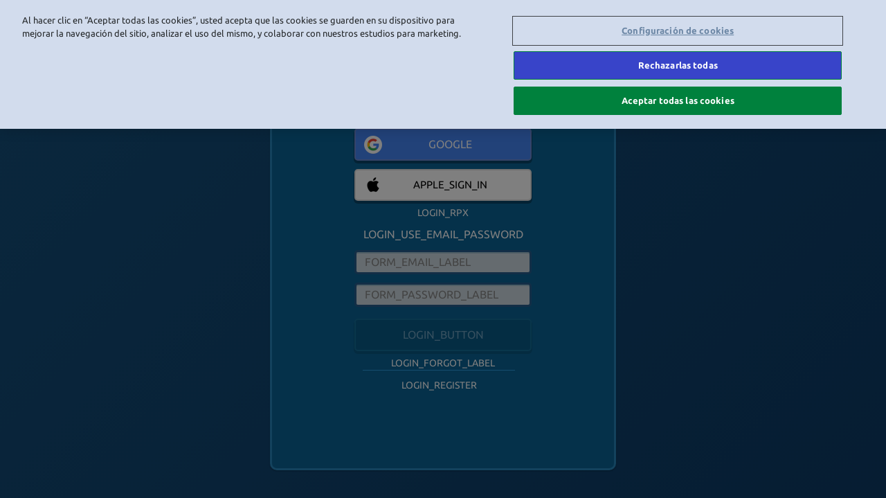

--- FILE ---
content_type: text/html; charset=utf-8
request_url: https://www.habbo.es/hotel?room=r-hhes-0cb7acd373b22db4ee5ee9f5a20263db
body_size: 1721
content:
<!DOCTYPE html><html ng-app="app" lang="es"><head><script type="text/javascript" src="https://cookie-cdn.cookiepro.com/consent/21082ce9-f229-40bd-acef-a18b20d8bb17/OtAutoBlock.js"></script><script type="text/javascript" src="https://cookie-cdn.cookiepro.com/scripttemplates/otSDKStub.js" charset="UTF-8" data-domain-script="21082ce9-f229-40bd-acef-a18b20d8bb17" data-document-language="true"></script><script type="text/javascript">function OptanonWrapper(){}</script><script type="text/javascript" src="https://accounts.google.com/gsi/client" async defer="defer"></script><meta charset="utf-8"><meta http-equiv="X-UA-Compatible" content="IE=edge"><meta name="robots" content="NOODP"><title>Habbo</title><meta name="description" content="&#xA1;Habbo es uno de los mundos virtuales m&#xE1;s populares del planeta! Conoce gente nueva y haz miles de amigos; adem&#xE1;s, no dejes de unirte a miles de grupos de rol creados por los usuarios y con tem&#xE1;ticas tan diversas como hospitales, polic&#xED;as, agencias de inteligencia, y mucho m&#xE1;s, &#xA1;hay para todos los gustos!"><meta property="og:type" content="website"><meta property="og:site_name" content="Habbo"><meta property="og:title" content="Habbo"><meta property="og:description" content="&#xA1;Habbo es uno de los mundos virtuales m&#xE1;s populares del planeta! Conoce gente nueva y haz miles de amigos; adem&#xE1;s, no dejes de unirte a miles de grupos de rol creados por los usuarios y con tem&#xE1;ticas tan diversas como hospitales, polic&#xED;as, agencias de inteligencia, y mucho m&#xE1;s, &#xA1;hay para todos los gustos!"><meta property="og:url" content="https://www.habbo.es" habbo-head-url="content"><meta property="og:image" content="https://images.habbo.com/habbo-web/america/es/assets/images/app_summary_image-1200x628.3bc8bbb2.png"><meta property="og:image:height" content="628"><meta property="og:image:width" content="1200"><meta name="twitter:card" content="summary_large_image"><meta name="twitter:title" content="Habbo"><meta name="twitter:description" content="&#xA1;Habbo es uno de los mundos virtuales m&#xE1;s populares del planeta! Conoce gente nueva y haz miles de amigos; adem&#xE1;s, no dejes de unirte a miles de grupos de rol creados por los usuarios y con tem&#xE1;ticas tan diversas como hospitales, polic&#xED;as, agencias de inteligencia, y mucho m&#xE1;s, &#xA1;hay para todos los gustos!"><meta name="twitter:image" content="https://images.habbo.com/habbo-web/america/es/assets/images/app_summary_image-1200x628.3bc8bbb2.png"><meta name="twitter:site" content="@ESHabbo"><meta itemprop="name" content="Habbo"><meta itemprop="description" content="&#xA1;Habbo es uno de los mundos virtuales m&#xE1;s populares del planeta! Conoce gente nueva y haz miles de amigos; adem&#xE1;s, no dejes de unirte a miles de grupos de rol creados por los usuarios y con tem&#xE1;ticas tan diversas como hospitales, polic&#xED;as, agencias de inteligencia, y mucho m&#xE1;s, &#xA1;hay para todos los gustos!"><meta itemprop="image" content="https://images.habbo.com/habbo-web/america/es/assets/images/app_summary_image-1200x628.3bc8bbb2.png"><meta name="apple-itunes-app" content="app-id=1638285230"><meta property="fb:app_id" content="1417574575138432"><meta name="fragment" content="!"><meta name="revision" content><meta name="viewport" content="width=device-width,initial-scale=1,minimum-scale=1,maximum-scale=1,user-scalable=no"><meta name="prerender-status-code" prerender-status-code><meta name="prerender-header" prerender-header><link rel="canonical" href="https://www.habbo.es" habbo-head-url="href"><link rel="shortcut icon" href="https://images.habbo.com/habbo-web/america/es/assets/images/favicon.08c747be.ico"><link rel="icon" sizes="196x196" href="https://images.habbo.com/habbo-web/america/es/assets/images/app_icon-196x196.69c3a476.png"><link rel="apple-touch-icon" href="https://images.habbo.com/habbo-web/america/es/assets/images/app_icon-60x60-precomposed.8eb8d97b.png"><link rel="apple-touch-icon" sizes="76x76" href="https://images.habbo.com/habbo-web/america/es/assets/images/app_icon-76x76-precomposed.fd9f1da2.png"><link rel="apple-touch-icon" sizes="120x120" href="https://images.habbo.com/habbo-web/america/es/assets/images/app_icon-120x120-precomposed.7c7eebce.png"><link rel="apple-touch-icon" sizes="152x152" href="https://images.habbo.com/habbo-web/america/es/assets/images/app_icon-152x152-precomposed.dc64c50c.png"><link rel="alternate" type="application/rss+xml" href="https://www.habbo.es/rss.xml" title="Habbo News"><link rel="prefetch" href="https://images.habbo.com/habbo-web-l10n/es.json"><link rel="prefetch" href="https://images.habbo.com/habbo-web/america/es/assets/images/sprite.a51705e3.png"><link rel="prefetch" href="https://images.habbo.com/habbo-web/america/es/assets/images/sprite@2x.7942f80a.png" media="(-webkit-min-device-pixel-ratio: 2), (min-resolution: 192dpi), (min-resolution: 2dppx)"><link rel="prefetch" href="https://images.habbo.com/habbo-web/america/es/assets/images/backgrounds/hotel.5e0e63d8.png"><link rel="stylesheet" href="https://images.habbo.com/habbo-web/america/es/app.46dcc91d.css"><script>window.prerenderReady=!1</script><meta http-equiv="x-dns-prefetch-control" content="off"><script>window.session=null;window.geoLocation={"country":"us","continent":"na"};window.partnerCodeInfo=null;window.systemData={"open":true};</script></head><body habbo-client-disable-scrollbars ng-cloak><div class="content" ui-view></div><habbo-footer></habbo-footer><div habbo-require-session><habbo-client></habbo-client></div><script src="https://images.habbo.com/habbo-web/america/es/vendor.33c9c596.js" defer="defer"></script><script src="https://images.habbo.com/habbo-web/america/es/scripts.7f9140c3.js" defer="defer"></script><script>window.ga=function(){}</script><script type="text/javascript" src="https://appleid.cdn-apple.com/appleauth/static/jsapi/appleid/1/es_ES/appleid.auth.js" defer="defer"></script></body></html>

--- FILE ---
content_type: text/css
request_url: https://images.habbo.com/habbo-web/america/es/app.46dcc91d.css
body_size: 28499
content:
@charset "UTF-8";#janrainModal,#janrainModal *,hr{box-sizing:content-box}dd,dl,dt,legend,ol,td,th,ul{padding:0}iframe,img,legend{border:0}.wrapper::after,section::after{clear:both}[ng-click],button,label{cursor:pointer}.form__message,.form__popover--error{filter:drop-shadow(0 4px 0 rgba(0, 0, 0, .3))}.modal,body{min-width:320px}.news-article hr,.static-content hr{border-image:url('data:image/svg+xml,<svg xmlns="http://www.w3.org/2000/svg" viewBox="0 0 2 1"><circle fill="hsla(0, 0%, 0%, 0.3)" cx="1" cy="0.3" r="0.3"/></svg>') 0 0 100% repeat}button,fieldset,input,select{outline:0}html{font-family:sans-serif;-ms-text-size-adjust:100%;-webkit-text-size-adjust:100%;height:100%}article,aside,details,figcaption,figure,footer,header,hgroup,main,menu,nav,section,summary{display:block}audio,canvas,progress,video{display:inline-block;vertical-align:baseline}audio:not([controls]){display:none;height:0}[hidden],template{display:none}a{background-color:transparent}abbr[title]{border-bottom:1px dotted}b,optgroup,strong{font-weight:700}dfn{font-style:italic}mark{background:#ff0;color:#000}sub,sup{font-size:75%;line-height:0;position:relative;vertical-align:baseline}sup{top:-.5em}sub{bottom:-.25em}img{-ms-interpolation-mode:bicubic;image-rendering:pixelated}.card__image--tall,.card__image--wide{-ms-interpolation-mode:bicubic;image-rendering:auto}svg:not(:root){overflow:hidden}hr{height:0}pre,textarea{overflow:auto}code,kbd,pre,samp{font-family:monospace,monospace;font-size:1em}button,input,optgroup,select,textarea{color:inherit;font:inherit;margin:0}button{overflow:visible}.aside--box,.content,.modal-open{overflow:hidden}button,select{text-transform:none}button,html input[type=button],input[type=reset],input[type=submit]{-webkit-appearance:button;cursor:pointer}button[disabled],html input[disabled]{cursor:default}button::-moz-focus-inner,input::-moz-focus-inner{border:0;padding:0}input{line-height:normal}input[type=checkbox],input[type=radio]{box-sizing:border-box;padding:0}input[type=number]::-webkit-inner-spin-button,input[type=number]::-webkit-outer-spin-button{height:auto}input[type=search]{-webkit-appearance:textfield;box-sizing:content-box}input[type=search]::-webkit-search-cancel-button,input[type=search]::-webkit-search-decoration{-webkit-appearance:none}fieldset{padding:.35em .625em .75em}table{border-collapse:collapse;border-spacing:0}.animated{animation-duration:1s;animation-fill-mode:both}.animated.infinite{animation-iteration-count:infinite}.animated.hinge{animation-duration:2s}.animated.bounceIn,.animated.bounceOut,.animated.flipOutX,.animated.flipOutY{animation-duration:.75s}@keyframes shake{100%,from{transform:translate3d(0,0,0)}10%,30%,50%,70%,90%{transform:translate3d(-10px,0,0)}20%,40%,60%,80%{transform:translate3d(10px,0,0)}}.shake{animation-name:shake}.ng-cloak,.ng-hide:not(.ng-hide-animate),.x-ng-cloak,[data-ng-cloak],[ng-cloak],[ng\:cloak],[x-ng-cloak]{display:none!important}iframe,ng\:form{display:block}.ng-animate-shim{visibility:hidden}.ng-anchor{position:absolute}.animated.shake{animation-duration:.5s}*{box-sizing:border-box;-moz-osx-font-smoothing:grayscale;-webkit-font-smoothing:antialiased}body{margin:0;background-color:#0c3a65;color:#7ecaee;display:-ms-flexbox;display:flex;-ms-flex-direction:column;flex-direction:column;font-family:Ubuntu,"Trebuchet MS","Lucida Grande","Lucida Sans Unicode","Lucida Sans",Tahoma,sans-serif;font-size:16px;font-variant-ligatures:common-ligatures;line-height:1.4;min-height:100vh}dd,dl,dt,ol,ul{list-style-type:none;margin:0}section{zoom:1}section::after,section::before{content:'';display:table}figure{margin:0}.content{background:linear-gradient(135deg,#15507c,#0c3a65) no-repeat fixed;-ms-flex:1 0 auto;flex:1 0 auto;width:100%}.wrapper{zoom:1;margin:0 auto;max-width:1200px;padding:0 12px}.aside,.wrapper--content{margin-bottom:24px;margin-top:24px}.wrapper::after,.wrapper::before{content:'';display:table}.main{float:none;width:100%}@media (min-width:959px){.main{float:left;width:70%;padding-right:24px}}.main--fixed{float:none;width:100%}@media (min-width:959px){.main--fixed{float:left;width:calc(100% - 304px)}}.aside{float:none;width:100%}.aside:empty,.aside:last-child{margin-bottom:0}@media (min-width:959px){.aside{clear:right;float:right;width:30%;margin-top:0}}.aside--box{border-radius:3px;padding:24px 12px;background-color:#0b6395}.aside--box h1:first-child,.aside--box h2:first-child,.aside--box h3:first-child,.aside--box h4:first-child,.aside--box h5:first-child,.aside--box h6:first-child{text-shadow:0 1px #000;background-color:#0e3955;margin:-24px -12px 12px;padding:6px 12px}@media (min-width:532px){.aside--box h1:first-child,.aside--box h2:first-child,.aside--box h3:first-child,.aside--box h4:first-child,.aside--box h5:first-child,.aside--box h6:first-child{margin-left:-24px;margin-right:-24px;padding-left:24px;padding-right:24px}.aside--box{padding-left:24px;padding-right:24px}}.aside--fixed{float:none;width:100%}@media (min-width:959px){.aside--fixed{clear:right;float:right;width:304px}.aside--push-down{margin-top:65px}}.form__footer::after,.modal-content::after,.modal__title::after,.news-header--column:nth-child(even){clear:both}.static-content hr{border-width:0 0 8px;clear:both;margin:1.35em auto;max-width:100%}.static-content ol{list-style-type:decimal;margin:12px 0;padding-left:26px}.static-content ul{list-style-type:disc;margin:12px 0;padding-left:26px}.static-content iframe{margin:24px 0;max-width:100%}.static-content img{vertical-align:middle}.static-content .remove-link:active,.static-content .remove-link:hover{border-bottom-style:solid;border-bottom-width:0}.static-content .align-center,.static-content .align-left,.static-content .align-right{display:block;margin:12px auto}@media (min-width:532px){.static-content .align-left{float:left;margin:12px 24px 12px 0}.static-content .align-right{display:inline-block;float:right;margin:12px 0 12px 24px}}fieldset,form{margin:0}fieldset{border:0}button,label{display:inline-block}button:disabled,input:disabled,select:disabled{cursor:not-allowed}button::-moz-focus-inner,input::-moz-focus-inner,select::-moz-focus-inner{border:0;padding:0}input,select{display:block}.form>*+>*{margin:24px 0}.form--left{float:none;width:100%}@media (min-width:532px){.form--left{float:none;width:66%}}@media (min-width:767px){.form--left{float:none;width:50%}.form__field:first-of-type .form__popover--error{z-index:3}.form__field:nth-of-type(2) .form__popover--error{z-index:2}.form__field:nth-of-type(3) .form__popover--error{z-index:1}}@media (min-width:959px){.form--left{float:none;width:33%}.main .form--left{float:none;width:50%}}.form__message{margin:12px 0;border-radius:3px;color:#fff;padding:12px}.form__message.ng-enter,.form__message.ng-leave{transition:opacity .15s ease-out}.form__message.ng-enter,.form__message.ng-leave.ng-leave-active{opacity:0}.form__message.ng-enter.ng-enter-active,.form__message.ng-leave{opacity:1}.form__submit--inline:disabled,.form__submit:disabled{opacity:.4}.form__message>*{margin:12px 0 0}.form__message>:first-child{margin-top:0}.form__message>:not(.form__field){padding-left:3px;padding-right:3px}.form__message--error{background-color:#b00049}.form__message--success{background-color:#00b14e}.form__fieldset{margin:12px 0;padding:0 12px}.form__fieldset>*{margin:12px 0 0}.form__fieldset>:first-child{margin-top:0}.form__fieldset>:not(.form__field){padding-left:3px;padding-right:3px}.modal .form__fieldset{padding-left:0;padding-right:0}.form__fieldset--inline{margin:0;padding:0}.form__fieldset--box{background-color:#103960;border-radius:3px;padding:12px}.form__fieldset--box+.form__fieldset--box{margin-top:-23px}.modal .form__fieldset--box{padding-left:12px;padding-right:12px}.form__fieldset--box-bottom{border-top-left-radius:0;border-top-right-radius:0}.form__fieldset--box-top{border-bottom-left-radius:0;border-bottom-right-radius:0}.form__field{position:relative}.form__label{color:#fff}.form__label--inline{margin-right:12px}.form__label--checkbox,.form__label--radiobutton{color:#7ecaee;display:block;padding-left:27px;padding-right:3px;position:relative}.form__input,.form__select{box-shadow:inset 0 2px 0 0 #9ebecc;line-height:1.2;padding:5px 12px;width:100%;font-size:16px}.form__input{background-color:#ccd8df;border:3px solid #275d8e;border-radius:5px;color:#444}.form__input:-ms-input-placeholder{color:#888}.form__input::placeholder{color:#888}.form__input:focus{background-color:#fff;border-color:#0074a6}.form__input.ng-invalid:not(.ng-pristine),.ng-submitted .form__input.ng-invalid{border-color:#903352}.form__input.ng-invalid:not(.ng-pristine):focus,.ng-submitted .form__input.ng-invalid:focus{border-color:#ae1a50}.form__checkbox,.form__radiobutton{height:1.4em;left:3px;position:absolute;top:0}.form__select{background-color:#ccd8df;border:3px solid #275d8e;border-radius:5px;color:#444;height:35.2px}.form__select:-ms-input-placeholder{color:#888}.form__select::placeholder{color:#888}.form__select:focus{background-color:#fff;border-color:#0074a6}.form__select.ng-invalid:not(.ng-pristine),.ng-submitted .form__select.ng-invalid{border-color:#903352}.form__select.ng-invalid:not(.ng-pristine):focus,.ng-submitted .form__select.ng-invalid:focus{border-color:#ae1a50}.form__input--inline,.form__select--inline{display:inline-block;width:auto}.form__helper{margin:12px 0 0;padding-left:3px;padding-right:3px;display:block}.form__popover{color:#fff;margin-top:12px;padding:12px;position:relative}@media (min-width:767px){.form__popover{bottom:auto;left:100%;margin-left:24px;margin-top:0;position:absolute;top:-6px;width:calc(100% + 12px)}.form__popover--inline,.modal .form__popover{left:0;margin-left:0;margin-top:12px;position:relative;top:0;width:auto}}.form__popover--error{background-color:#b00049;border-radius:3px}.form__popover--error::before{border-bottom:8px solid #b00049;border-left:8px solid transparent;border-right:8px solid transparent;content:'';display:block;left:12px;position:absolute;top:-8px}@media (min-width:767px){.form__popover--error::before{display:none}.form__popover--error::after{border-bottom:8px solid transparent;border-left:0;border-right:8px solid #b00049;border-top:8px solid transparent;content:'';display:block;left:-8px;position:absolute;top:15px}.form__popover--error.form__popover--inline::before,.modal .form__popover--error::before{display:block}.form__popover--error.form__popover--inline::after,.modal .form__popover--error::after{display:none}}.form__submit--inline:active,.form__submit--inline:hover,.form__submit:active,.form__submit:hover{border-bottom-style:solid;border-bottom-width:2px}.form__footer{zoom:1;margin-top:24px;position:relative}.form__footer::after,.form__footer::before{content:'';display:table}.form__cancel{display:block;line-height:1;margin-left:12px;margin-top:-.5em;position:absolute;top:50%}.form__submit,.form__submit--inline{line-height:1.2;color:#fff;border-radius:5px;border-width:2px;margin-bottom:12px;text-transform:uppercase;display:inline-block;text-align:center;border-style:solid}.modal,.modal-backdrop{right:0;top:0;left:0;bottom:0;outline:0}.form__submit{box-shadow:0 3px 0 1px rgba(0,0,0,.3);background-color:#0f7dbc;border-color:#2a9cde;font-size:16px;padding:12px 24px;float:right}.form__submit:hover{background-color:#2a9cde;border-color:#53bdf9}.form__submit:active,.form__submit:disabled{background-color:#084d74;border-color:#1e7b9e}.form__submit:active{box-shadow:0 1px 0 1px rgba(0,0,0,.3);transform:translate(0,2px)}.form__submit--inline{box-shadow:0 3px 0 1px rgba(0,0,0,.3);background-color:#00813e;border-color:#8eda55;font-size:12px;padding:6px 12px;height:31px;margin-left:12px}.form__submit--inline:hover{background-color:#00ab54;border-color:#b9f373}.form__submit--inline:active,.form__submit--inline:disabled{background-color:#006743;border-color:#5abb37}.form__submit--inline:active{box-shadow:0 1px 0 1px rgba(0,0,0,.3);transform:translate(0,2px)}.icon{display:inline-block;font-style:normal}.icon--arrow-next{background-image:url(https://images.habbo.com/habbo-web/america/es/assets/images/sprite.a51705e3.png);background-position:-468px -387px;width:21px;height:38px}@media (min-resolution:192dpi),(min-resolution:2dppx){.icon--arrow-next{background-image:url(https://images.habbo.com/habbo-web/america/es/assets/images/sprite@2x.7942f80a.png);background-position:-117px -429px;background-size:544px 521px}}.icon--arrow-prev{background-image:url(https://images.habbo.com/habbo-web/america/es/assets/images/sprite.a51705e3.png);background-position:-369px -200px;width:21px;height:38px}@media (min-resolution:192dpi),(min-resolution:2dppx){.icon--arrow-prev{background-image:url(https://images.habbo.com/habbo-web/america/es/assets/images/sprite@2x.7942f80a.png);background-position:-465px -289px;background-size:544px 521px}}.icon--close{background-image:url(https://images.habbo.com/habbo-web/america/es/assets/images/sprite.a51705e3.png);background-position:-262px -487px;width:20px;height:20px}@media (min-resolution:192dpi),(min-resolution:2dppx){.icon--close{background-image:url(https://images.habbo.com/habbo-web/america/es/assets/images/sprite@2x.7942f80a.png);background-position:-139px -429px;background-size:544px 521px}}.icon--fullscreen{background-image:url(https://images.habbo.com/habbo-web/america/es/assets/images/sprite.a51705e3.png);background-position:-501px -487px;width:15px;height:14px}@media (min-resolution:192dpi),(min-resolution:2dppx){.icon--fullscreen{background-image:url(https://images.habbo.com/habbo-web/america/es/assets/images/sprite@2x.7942f80a.png);background-position:-226px -450px;background-size:544px 521px}}.icon--fullscreen-back{background-image:url(https://images.habbo.com/habbo-web/america/es/assets/images/sprite.a51705e3.png);background-position:-484px -487px;width:15px;height:14px}@media (min-resolution:192dpi),(min-resolution:2dppx){.icon--fullscreen-back{background-image:url(https://images.habbo.com/habbo-web/america/es/assets/images/sprite@2x.7942f80a.png);background-position:-210px -450px;background-size:544px 521px}}.icon--habbo{background-image:url(https://images.habbo.com/habbo-web/america/es/assets/images/sprite.a51705e3.png);background-position:-466px -487px;width:16px;height:16px}@media (min-resolution:192dpi),(min-resolution:2dppx){.icon--habbo{background-image:url(https://images.habbo.com/habbo-web/america/es/assets/images/sprite@2x.7942f80a.png);background-position:-193px -450px;background-size:544px 521px}}.icon--heart{background-image:url(https://images.habbo.com/habbo-web/america/es/assets/images/sprite.a51705e3.png);background-position:-166px -107px;width:26px;height:24px}@media (min-resolution:192dpi),(min-resolution:2dppx){.icon--heart{background-image:url(https://images.habbo.com/habbo-web/america/es/assets/images/sprite@2x.7942f80a.png);background-position:-396px -358px;background-size:544px 521px}}.icon--like{background-image:url(https://images.habbo.com/habbo-web/america/es/assets/images/sprite.a51705e3.png);background-position:-354px -319px;width:22px;height:24px}@media (min-resolution:192dpi),(min-resolution:2dppx){.icon--like{background-image:url(https://images.habbo.com/habbo-web/america/es/assets/images/sprite@2x.7942f80a.png);background-position:-423px -358px;background-size:544px 521px}}.icon--report{background-image:url(https://images.habbo.com/habbo-web/america/es/assets/images/sprite.a51705e3.png);background-position:-51px -487px;width:21px;height:24px}.icon--facebook,.icon--instagram,.icon--rss,.icon--twitter,.icon--youtube{width:30px;height:30px}@media (min-resolution:192dpi),(min-resolution:2dppx){.icon--report{background-image:url(https://images.habbo.com/habbo-web/america/es/assets/images/sprite@2x.7942f80a.png);background-position:-352px -235px;background-size:544px 521px}}.icon--facebook{background-image:url(https://images.habbo.com/habbo-web/america/es/assets/images/sprite.a51705e3.png);background-position:-146px -133px}@media (min-resolution:192dpi),(min-resolution:2dppx){.icon--facebook{background-image:url(https://images.habbo.com/habbo-web/america/es/assets/images/sprite@2x.7942f80a.png);background-position:-111px -131px;background-size:544px 521px}}.icon--twitter{background-image:url(https://images.habbo.com/habbo-web/america/es/assets/images/sprite.a51705e3.png);background-position:-166px -75px}@media (min-resolution:192dpi),(min-resolution:2dppx){.icon--twitter{background-image:url(https://images.habbo.com/habbo-web/america/es/assets/images/sprite@2x.7942f80a.png);background-position:-297px -383px;background-size:544px 521px}}.icon--youtube{background-image:url(https://images.habbo.com/habbo-web/america/es/assets/images/sprite.a51705e3.png);background-position:-354px -287px}@media (min-resolution:192dpi),(min-resolution:2dppx){.icon--youtube{background-image:url(https://images.habbo.com/habbo-web/america/es/assets/images/sprite@2x.7942f80a.png);background-position:-142px -131px;background-size:544px 521px}}.icon--rss{background-image:url(https://images.habbo.com/habbo-web/america/es/assets/images/sprite.a51705e3.png);background-position:-332px -345px}@media (min-resolution:192dpi),(min-resolution:2dppx){.icon--rss{background-image:url(https://images.habbo.com/habbo-web/america/es/assets/images/sprite@2x.7942f80a.png);background-position:-266px -383px;background-size:544px 521px}}.icon--instagram{background-image:url(https://images.habbo.com/habbo-web/america/es/assets/images/sprite.a51705e3.png);background-position:-300px -345px}@media (min-resolution:192dpi),(min-resolution:2dppx){.icon--instagram{background-image:url(https://images.habbo.com/habbo-web/america/es/assets/images/sprite@2x.7942f80a.png);background-position:-164px -74px;background-size:544px 521px}}.modal{display:none;overflow:auto;-webkit-overflow-scrolling:touch;position:fixed;z-index:1050}.modal-dialog{cursor:auto;height:100%;position:relative;width:100%}@media (min-width:767px){.modal-dialog{height:auto;margin:30px auto;max-width:500px}.modal-dialog.modal-sm{max-width:400px}.modal-dialog.modal-lg,.modal-dialog.modal-no-margin{max-width:600px}}.modal-content{zoom:1;box-shadow:0 1px 2px rgba(0,0,0,.3);background-color:#0b6395;border:3px solid #2685bc;border-radius:10px;margin:0 auto;min-height:100%;outline:0;overflow:hidden;position:relative}.modal-content::after,.modal-content::before{content:'';display:table}.fade .modal-content{transition:opacity .15s ease-out,transform .15s ease-out;opacity:0;transform:scale(.9)}.fade.in .modal-content{opacity:1;transform:scale(1)}.modal-backdrop{background-color:#0c3a65;opacity:.9;-webkit-overflow-scrolling:none;position:fixed;z-index:1040}.accordion-item-content,.avatar__title,.card__link,.footer__content,.header__top .header__login-form.ng-hide-animate{overflow:hidden}.modal-backdrop.fade{opacity:0}.modal-backdrop.in{opacity:.9}.modal__close{background:url(https://images.habbo.com/habbo-web/america/es/assets/images/sprite.a51705e3.png) -262px -487px;border:0;padding:0;width:20px;height:20px;display:inline-block;position:absolute;right:12px;top:11px}@media (min-resolution:192dpi),(min-resolution:2dppx){.modal__close{background-image:url(https://images.habbo.com/habbo-web/america/es/assets/images/sprite@2x.7942f80a.png);background-position:-139px -429px;background-size:544px 521px}}.modal__title{zoom:1;text-shadow:0 1px #000;background-color:#0e3955;border-radius:8px;line-height:42px;margin:0;text-align:center;text-transform:initial}.card__meta,h1,h2,h3,h4,h5,h6{text-shadow:0 1px rgba(0,0,0,.3)}h1,h2,h3,h4,h5{text-transform:uppercase}.modal__title::after,.modal__title::before{content:'';display:table}.modal__content{margin:24px auto 110px;max-width:280px;padding:0 12px;width:100%}.modal-no-margin .modal__content{margin:0;max-width:600px}.modal-sm .modal__content{margin-bottom:60px}.modal-lg .modal__content{margin-bottom:110px;max-width:380px}.news-header{margin:24px 0;min-height:100px;padding-left:112px;position:relative}.news-header--column{float:none;width:100%;margin-top:0}@media (min-width:767px){.news-header--column{float:left;width:calc(50% - 12px)}.news-header--column:nth-child(even){margin-right:24px}.news-header--column:nth-child(n+2):nth-child(-n+3){margin-top:0}.news-header--column:first-child,.news-header--single{color:#fff;height:300px}}@media (min-width:959px){.news-header{min-height:120px;padding-left:132px}.news-header--column{float:none;width:100%}.news-header--column:nth-child(even){margin-right:0}.news-header--column:nth-child(n+2):nth-child(-n+3){margin-top:24px}}@media (min-width:1199px){.news-header--column{float:left;width:calc(50% - 12px)}.news-header--column:nth-child(even){margin-right:24px}.news-header--column:nth-child(n+2):nth-child(-n+3){margin-top:0}}.news-header--column:first-child,.news-header--single{float:none;margin:0;padding:0;width:100%}.news-header--column:first-child{margin-bottom:24px}.news-header--single{margin-bottom:12px}.news-header__link{display:block}.news-header--column:first-child .news-header__image--thumbnail,.news-header--column:not(:first-child) .news-header__image--featured{display:none}.news-header__link:active,.news-header__link:hover{border-bottom-style:solid;border-bottom-width:0}@media (min-width:767px){.news-header--single{margin-bottom:12px}.news-header--column:first-child .news-header__banner,.news-header--single .news-header__banner{height:300px;margin:0;max-width:759px;overflow:hidden;position:absolute;width:100%}}.news-header--column:first-child .news-header__banner,.news-header--single .news-header__banner{box-shadow:3px 3px rgba(0,0,0,.3);margin-bottom:12px}@media (min-width:767px){.news-header--column:first-child .news-header__wrapper,.news-header--single .news-header__wrapper{margin:0;max-width:330px;padding:12px 12px 0;position:relative}}.news-header__viewport{box-shadow:3px 3px rgba(0,0,0,.3);height:100px;left:0;overflow:hidden;position:absolute;top:0;width:100px}@media (min-width:959px){.news-header__viewport{height:120px;width:120px}}.news-header--column:first-child .news-header__viewport,.news-header--single .news-header__viewport{box-shadow:none;height:200px;position:relative;width:100%}@media (min-width:767px){.news-header--column:first-child .news-header__viewport,.news-header--single .news-header__viewport{height:300px;position:absolute}}.news-header__image{position:absolute}.news-header__image--thumbnail{height:120px;right:-10px;top:-10px}@media (min-width:959px){.news-header__image--thumbnail{right:0;top:0}}.news-header__image--featured{right:0;top:-50px}.news-header__title{font-size:24px;margin:0}a[href*='/hotel'] .news-header__title::after{background-image:url(https://images.habbo.com/habbo-web/america/es/assets/images/sprite.a51705e3.png);background-position:-499px -447px;width:49px;height:26px;content:'';display:inline-block;margin-left:6px;vertical-align:top}@media (min-resolution:192dpi),(min-resolution:2dppx){a[href*='/hotel'] .news-header__title::after{background-image:url(https://images.habbo.com/habbo-web/america/es/assets/images/sprite@2x.7942f80a.png);background-position:-495px -437px;background-size:544px 521px}}.news-header--column:first-child .news-header__title,.news-header--single .news-header__title{font-size:36px}@media (min-width:767px){.news-header__image--featured{position:static}.news-header--column:first-child .news-header__title,.news-header--single .news-header__title{line-height:1}}blockquote,p,small{line-height:1.4}.news-header--column:first-child .news-header__title::after,.news-header--single .news-header__title::after{vertical-align:initial}.news-header__info{font-size:14px;line-height:1.4;color:#999;font-style:italic}.news-header--column:first-child .news-header__info{pointer-events:none}.news-header__date{display:inline}.news-header__date:not(:last-child)::after{content:' | ';font-style:normal}.news-header__categories{display:inline;font-size:0}.news-header__category{display:inline;pointer-events:auto}.news-header__category:not(:last-child)::after{font-size:14px;content:', '}.card::after,.card::before,.card__creator::before,.columns::after,.columns::before{content:''}.news-header__category__link,.news-header__summary{font-size:14px}.news-header--column:first-child .news-header__summary{pointer-events:none}.news-header--single .news-header__summary{font-size:16px;font-weight:700;margin:.75em 0}@media (min-width:767px){.news-header--single .news-header__summary{font-size:14px;font-weight:400;margin:0}}@media (min-width:640px){.ot-pc-header{padding-left:40px!important;width:calc(100% - 50px)!important}.ot-grp-desc{padding-right:40px!important}}.ot-pc-logo{background-image:url(https://images.habbo.com/habbo-web/america/es/assets/images/sprite@2x.7942f80a.png)!important;background-position:0 0!important;background-size:350px 350px!important;height:50px!important;width:125px!important}.ot-pc-logo img{display:none}#ot-pc-title{font-size:small!important}@media (min-width:532px){#ot-pc-title{margin-left:13px!important;font-size:1.37em!important}}.ot-close-cntr{right:0!important}.ot-pc-footer-logo{display:none!important}@media (min-width:640px){.ot-close-cntr{right:40px!important}.ot-title-cntr{padding-left:60px!important}.ot-grp-hdr1{width:calc(100% - 50px)!important}#accept-recommended-btn-handler,.onetrust-close-btn-handler{margin:40px!important}}#onetrust-reject-all-handler{background-color:#3844c9!important}.ot-tgl input:checked+.ot-switch .ot-switch-nob{background-color:#2196f3!important}blockquote:first-child,h1:first-child,h2:first-child,h3:first-child,h4:first-child,h5:first-child,h6:first-child,p:first-child{margin-top:0}blockquote:last-child,p:last-child{margin-bottom:0}a{color:#fff;cursor:pointer;outline:0;text-decoration:none}a:active,a:hover{outline:0;border-bottom-style:solid;border-bottom-width:1px}h1,h2,h3,h4,h5,h6{color:#fff;font-family:"Ubuntu Condensed","Trebuchet MS","Lucida Grande","Lucida Sans Unicode","Lucida Sans",Tahoma,sans-serif;font-weight:400;margin:.6em 0;line-height:1.2}h1{font-size:36px}h2{font-size:32px}h3{font-size:24px}h4{font-size:20px}h5,h6,p{font-size:16px}p{margin:.75em 0}blockquote{margin:.75em 12px;background-color:rgba(0,0,0,.5);border-radius:6px;padding:12px 24px}small{font-size:14px}@font-face{font-family:'Ubuntu Habbo';src:url(https://images.habbo.com/habbo-web/america/es/assets/fonts/UbuntuHabbo.22a7d5e7.woff2) format("woff2"),url(https://images.habbo.com/habbo-web/america/es/assets/fonts/UbuntuHabbo.9d8d523c.woff) format("woff");unicode-range:U+007C,U+2020,U+2022,U+00B6,U+00B1,U+00A5,U+00B5,U+00AA,U+00BA,U+00AC,U+0192,U+00BB,U+2014,U+2018,U+2021}@font-face{font-family:Ubuntu;font-style:normal;font-weight:400;src:local("Ubuntu Regular"),local("Ubuntu-Regular"),url(https://images.habbo.com/habbo-web/america/es/assets/fonts/UbuntuRegular-cyrillic-ext.f4b0ec31.woff2) format("woff2");unicode-range:U+0460-052F,U+1C80-1C88,U+20B4,U+2DE0-2DFF,U+A640-A69F,U+FE2E-FE2F}@font-face{font-family:Ubuntu;font-style:normal;font-weight:400;src:local("Ubuntu Regular"),local("Ubuntu-Regular"),url(https://images.habbo.com/habbo-web/america/es/assets/fonts/UbuntuRegular-cyrillic.1432c611.woff2) format("woff2");unicode-range:U+0400-045F,U+0490-0491,U+04B0-04B1,U+2116}@font-face{font-family:Ubuntu;font-style:normal;font-weight:400;src:local("Ubuntu Regular"),local("Ubuntu-Regular"),url(https://images.habbo.com/habbo-web/america/es/assets/fonts/UbuntuRegular-greek-ext.42ba782d.woff2) format("woff2");unicode-range:U+1F00-1FFF}@font-face{font-family:Ubuntu;font-style:normal;font-weight:400;src:local("Ubuntu Regular"),local("Ubuntu-Regular"),url(https://images.habbo.com/habbo-web/america/es/assets/fonts/UbuntuRegular-greek.3bf6b29b.woff2) format("woff2");unicode-range:U+0370-03FF}@font-face{font-family:Ubuntu;font-style:normal;font-weight:400;src:local("Ubuntu Regular"),local("Ubuntu-Regular"),url(https://images.habbo.com/habbo-web/america/es/assets/fonts/UbuntuRegular-latin-ext.bd04ab67.woff2) format("woff2");unicode-range:U+0100-024F,U+0259,U+1E00-1EFF,U+2020,U+20A0-20AB,U+20AD-20CF,U+2113,U+2C60-2C7F,U+A720-A7FF}@font-face{font-family:Ubuntu;font-style:normal;font-weight:400;src:local("Ubuntu Regular"),local("Ubuntu-Regular"),url(https://images.habbo.com/habbo-web/america/es/assets/fonts/UbuntuRegular-latin.dae8c8b9.woff2) format("woff2");unicode-range:U+0000-00FF,U+0131,U+0152-0153,U+02BB-02BC,U+02C6,U+02DA,U+02DC,U+2000-206F,U+2074,U+20AC,U+2122,U+2191,U+2193,U+2212,U+2215,U+FEFF,U+FFFD}@font-face{font-family:Ubuntu;font-style:normal;font-weight:700;src:local("Ubuntu Bold"),local("Ubuntu-Bold"),url(https://images.habbo.com/habbo-web/america/es/assets/fonts/UbuntuBold-cyrillic-ext.41f66a99.woff2) format("woff2");unicode-range:U+0460-052F,U+1C80-1C88,U+20B4,U+2DE0-2DFF,U+A640-A69F,U+FE2E-FE2F}@font-face{font-family:Ubuntu;font-style:normal;font-weight:700;src:local("Ubuntu Bold"),local("Ubuntu-Bold"),url(https://images.habbo.com/habbo-web/america/es/assets/fonts/UbuntuBold-cyrillic.9f9afe52.woff2) format("woff2");unicode-range:U+0400-045F,U+0490-0491,U+04B0-04B1,U+2116}@font-face{font-family:Ubuntu;font-style:normal;font-weight:700;src:local("Ubuntu Bold"),local("Ubuntu-Bold"),url(https://images.habbo.com/habbo-web/america/es/assets/fonts/UbuntuBold-greek-ext.51a4546f.woff2) format("woff2");unicode-range:U+1F00-1FFF}@font-face{font-family:Ubuntu;font-style:normal;font-weight:700;src:local("Ubuntu Bold"),local("Ubuntu-Bold"),url(https://images.habbo.com/habbo-web/america/es/assets/fonts/UbuntuBold-greek.8ba7699d.woff2) format("woff2");unicode-range:U+0370-03FF}@font-face{font-family:Ubuntu;font-style:normal;font-weight:700;src:local("Ubuntu Bold"),local("Ubuntu-Bold"),url(https://images.habbo.com/habbo-web/america/es/assets/fonts/UbuntuBold-latin-ext.6f40d112.woff2) format("woff2");unicode-range:U+0100-024F,U+0259,U+1E00-1EFF,U+2020,U+20A0-20AB,U+20AD-20CF,U+2113,U+2C60-2C7F,U+A720-A7FF}@font-face{font-family:Ubuntu;font-style:normal;font-weight:700;src:local("Ubuntu Bold"),local("Ubuntu-Bold"),url(https://images.habbo.com/habbo-web/america/es/assets/fonts/UbuntuBold-latin.d6b93445.woff2) format("woff2");unicode-range:U+0000-00FF,U+0131,U+0152-0153,U+02BB-02BC,U+02C6,U+02DA,U+02DC,U+2000-206F,U+2074,U+20AC,U+2122,U+2191,U+2193,U+2212,U+2215,U+FEFF,U+FFFD}@font-face{font-family:'Ubuntu Condensed';font-style:normal;font-weight:400;src:local("Ubuntu Condensed"),local("UbuntuCondensed-Regular"),url(https://images.habbo.com/habbo-web/america/es/assets/fonts/UbuntuCondensed-cyrillic-ext.e133c5b0.woff2) format("woff2");unicode-range:U+0460-052F,U+1C80-1C88,U+20B4,U+2DE0-2DFF,U+A640-A69F,U+FE2E-FE2F}@font-face{font-family:'Ubuntu Condensed';font-style:normal;font-weight:400;src:local("Ubuntu Condensed"),local("UbuntuCondensed-Regular"),url(https://images.habbo.com/habbo-web/america/es/assets/fonts/UbuntuCondensed-cyrillic.4d24960b.woff2) format("woff2");unicode-range:U+0400-045F,U+0490-0491,U+04B0-04B1,U+2116}@font-face{font-family:'Ubuntu Condensed';font-style:normal;font-weight:400;src:local("Ubuntu Condensed"),local("UbuntuCondensed-Regular"),url(https://images.habbo.com/habbo-web/america/es/assets/fonts/UbuntuCondensed-greek-ext.53a2901a.woff2) format("woff2");unicode-range:U+1F00-1FFF}@font-face{font-family:'Ubuntu Condensed';font-style:normal;font-weight:400;src:local("Ubuntu Condensed"),local("UbuntuCondensed-Regular"),url(https://images.habbo.com/habbo-web/america/es/assets/fonts/UbuntuCondensed-greek.0fd04451.woff2) format("woff2");unicode-range:U+0370-03FF}@font-face{font-family:'Ubuntu Condensed';font-style:normal;font-weight:400;src:local("Ubuntu Condensed"),local("UbuntuCondensed-Regular"),url(https://images.habbo.com/habbo-web/america/es/assets/fonts/UbuntuCondensed-latin-ext.40756f0d.woff2) format("woff2");unicode-range:U+0100-024F,U+0259,U+1E00-1EFF,U+2020,U+20A0-20AB,U+20AD-20CF,U+2113,U+2C60-2C7F,U+A720-A7FF}@font-face{font-family:'Ubuntu Condensed';font-style:normal;font-weight:400;src:local("Ubuntu Condensed"),local("UbuntuCondensed-Regular"),url(https://images.habbo.com/habbo-web/america/es/assets/fonts/UbuntuCondensed-latin.51eab248.woff2) format("woff2");unicode-range:U+0000-00FF,U+0131,U+0152-0153,U+02BB-02BC,U+02C6,U+02DA,U+02DC,U+2000-206F,U+2074,U+20AC,U+2122,U+2191,U+2193,U+2212,U+2215,U+FEFF,U+FFFD}habbo-accordion-grid,habbo-accordion-item-preview{display:block}habbo-accordion-item{display:block;float:left;width:100%}@media (min-width:767px){blockquote{margin-left:48px;margin-right:48px}habbo-accordion-grid{margin-right:-24px}habbo-accordion-item{width:50%}habbo-accordion-item:nth-child(odd){margin-left:-24px}habbo-accordion-item:nth-of-type(2n+3){clear:left}habbo-accordion-item:only-child{width:100%}habbo-accordion-item-preview{margin-left:24px}}.card::after,.columns::after,habbo-accordion-item-content::after{clear:both}habbo-accordion-item-content{zoom:1;display:block}habbo-accordion-item-content::after,habbo-accordion-item-content::before{content:'';display:table}@media (min-width:767px){habbo-accordion-item-content{width:200%}habbo-accordion-item:nth-child(even) habbo-accordion-item-content{margin-left:-100%}habbo-accordion-item:only-child habbo-accordion-item-content{width:100%}}.accordion-item-content.ng-animate{transition:height .15s ease-out,opacity .15s ease-out}.avatar{-ms-flex-align:center;align-items:center;display:-ms-flexbox;display:flex}.avatar .imager,.card,habbo-card{display:block}.avatar:active,.avatar:hover{border-bottom-style:solid;border-bottom-width:0}.avatar__title{display:block;text-overflow:ellipsis;white-space:nowrap}.avatar__title--big{font-size:24px}habbo-card{margin-bottom:12px;padding:0 6px}.card{zoom:1;box-shadow:0 1px 2px rgba(0,0,0,.3);background-color:#0b6395;border:3px solid #2685bc;margin:0 auto;max-width:282px}.card::after,.card::before{display:table}.card__content{height:276px;position:relative}.card__link{display:block;height:100%;margin:0 auto}.card__link:active,.card__link:hover{border-bottom-style:solid;border-bottom-width:0}.card__image{float:left;position:relative;right:50%}.card__image__aligner{float:left;left:50%;margin:0 auto;position:relative}.card__image--photo{transform:translateY(-22px)}.card__image--selfie{transform:translateY(-32px)}.card__image--tall{transform:translateY(calc(-50% + 138px));width:100%}.card__image--wide{margin-top:138px;max-height:276px;transform:translateY(-50%)}.hotel-closed::before,.imager,habbo-empty-results::after{-ms-interpolation-mode:bicubic;image-rendering:pixelated}.card__title{clear:both;margin:0 0 6px}.card__meta{font-size:14px;background-color:rgba(0,0,0,.5);bottom:0;color:#fff;left:0;padding:6px;position:absolute;width:100%}.card__date{line-height:24px}.card__like{bottom:6px;position:absolute;right:6px}.card__creator{display:block;position:relative;background:#0d73ad;border-top:1px solid #2685bc;padding:6px 12px}.card__creator::before{box-shadow:0 1px 0 2px rgba(0,0,0,.3);background-color:#02353c;border:2px solid #267b91;border-radius:50%;height:46px;left:12px;position:absolute;top:12px;width:46px}.footer__media__link:active,.footer__media__link:hover,.footer__sulake:active,.footer__sulake:hover{border-bottom-style:solid;border-bottom-width:0}.card__creator img,.footer__content{position:relative}.card__creator .avatar__image{margin-right:12px}habbo-columns-channel,habbo-columns-profile{display:block;margin-bottom:-12px}.columns{zoom:1}.columns::after,.columns::before{display:table}.columns__column{float:none;width:100%}@media (min-width:532px){.columns__column{float:left;width:50%}.columns__column:nth-child(2n+1){clear:left}.columns__column:not(:nth-child(2n+1)){clear:none}}@media (min-width:767px){.columns__column{float:left;width:33%}.columns__column:nth-child(3n+1){clear:left}.columns__column:not(:nth-child(3n+1)){clear:none}}@media (min-width:1199px){.columns__column{float:left;width:25%}.columns__column:nth-child(4n+1){clear:left}.columns__column:not(:nth-child(4n+1)){clear:none}}.discussions__item::after,.header__wrapper::after,.help-login-content::after,.news-article::after,.news-footer::after{clear:both}habbo-empty-results{-ms-flex-align:center;align-items:center;display:-ms-flexbox;display:flex;-ms-flex-pack:center;justify-content:center;min-height:89px}habbo-empty-results::after{content:url(https://images.habbo.com/habbo-web/america/es/assets/images/teaser_frank_unsure.2745de39.png);display:block;padding-left:12px;width:64px}habbo-footer{background:#001726;display:block;padding:12px 0}.footer__sulake,.password-toggle-mask__icon{background-image:url(https://images.habbo.com/habbo-web/america/es/assets/images/sprite.a51705e3.png)}.footer__media{padding:12px 0;text-align:center}.footer__media__label{margin:0}.footer__media__item{display:inline-block;padding:12px}.footer__content{text-align:center}.footer__nav{display:block}.footer__nav__item{font-size:14px;line-height:1.4;color:#a1b5c8;display:inline}.footer__nav__item::after{content:'\2044';display:inline-block;margin:0 12px}.footer__nav__item:last-child::after{display:none}.footer__nav__link{color:inherit;white-space:nowrap}.footer__copyright{font-size:12px;color:#425c73}.header__login__button,.hotel-button-native,.native-hotel-launch__group__button{font-size:16px;text-transform:uppercase}.footer__sulake{background-position:-399px -300px;width:87px;height:75px;display:block;margin:0 auto;text-indent:-9999px}@media (min-width:767px){.footer__media{float:left;padding-right:12px}.footer__media__item{padding:12px 6px}.footer__content{padding:12px 87px 0 12px;text-align:left}.footer__sulake{position:absolute;right:0;top:0}.captcha>*{float:right}}.captcha__wrapper{padding-left:0}.modal .captcha__wrapper{padding:0}.captcha__wrapper .form__field{min-height:78px}.modal .captcha>*{margin:-2.6px 0 0 -10px;transform:scale(.93333)}@media (min-width:767px){.form__popover--captcha{top:14px}}habbo-email-address[type=box] .form__fieldset{background-color:#103960;border-radius:3px;padding:12px}habbo-email-address[type=box] .form__fieldset+habbo-email-address[type=box] .form__fieldset{margin-top:-23px}.password-strength__label{margin-bottom:12px}.password-strength__field{background-color:#fff;border:3px solid #fff;border-radius:5px}.password-strength__indicator{border-radius:2px;height:4px;transition:background-color .25s ease-out,width .5s ease-out;width:0}.password-strength__indicator--fail{background-color:#b00049}.password-strength__indicator--poor{background-color:#ff4086}.password-strength__indicator--fair{background-color:#ffde00}.password-strength__indicator--ok{background-color:#0efd00}.password-strength__indicator--good{background-color:#56af37}[habbo-password-toggle-mask]{padding-right:35px}.password-toggle-mask__icon{background-position:-320px -270px;width:19px;height:11px;cursor:pointer;display:block;line-height:inherit;margin:0;position:absolute;right:12px;top:12.1px}@media (min-resolution:192dpi),(min-resolution:2dppx){.password-toggle-mask__icon{background-image:url(https://images.habbo.com/habbo-web/america/es/assets/images/sprite@2x.7942f80a.png);background-position:-515px -464px;background-size:544px 521px}}.password-toggle-mask__icon.active{background-image:url(https://images.habbo.com/habbo-web/america/es/assets/images/sprite.a51705e3.png);background-position:-299px -270px;width:19px;height:11px}@media (min-resolution:192dpi),(min-resolution:2dppx){.password-toggle-mask__icon.active{background-image:url(https://images.habbo.com/habbo-web/america/es/assets/images/sprite@2x.7942f80a.png);background-position:-495px -464px;background-size:544px 521px}}habbo-search{display:block;margin:12px;position:relative}.search__clear,habbo-search::before{width:18px;position:absolute;top:.5em;display:block;content:''}habbo-search::before{background-image:url(https://images.habbo.com/habbo-web/america/es/assets/images/sprite.a51705e3.png);background-position:-378px -319px;height:20px;left:12px;pointer-events:none}@media (min-resolution:192dpi),(min-resolution:2dppx){habbo-search::before{background-image:url(https://images.habbo.com/habbo-web/america/es/assets/images/sprite@2x.7942f80a.png);background-position:-11px -476px;background-size:544px 521px}}.search__input{padding-left:34px;padding-right:34px}.search__clear{background:url(https://images.habbo.com/habbo-web/america/es/assets/images/sprite.a51705e3.png) -318px -462px;border:0;padding:0;height:18px;right:12px}@media (min-resolution:192dpi),(min-resolution:2dppx){.search__clear{background-image:url(https://images.habbo.com/habbo-web/america/es/assets/images/sprite@2x.7942f80a.png);background-position:-316px -429px;background-size:544px 521px}}habbo-header-small{background:#069;display:block}habbo-header-large{background:#069;display:-ms-flexbox;display:flex;-ms-flex-direction:column;flex-direction:column}habbo-header-large .sticky-header{background:#25b8ee;-ms-flex-order:2;order:2}@media (min-width:767px){habbo-header-large{display:block}habbo-header-large .sticky-header{background:rgba(0,0,0,.5);-ms-flex-order:1;order:1}habbo-header-large habbo-navigation{display:block}}habbo-header-large habbo-navigation{-ms-flex-order:3;order:3}habbo-register-banner{display:-ms-flexbox;display:flex;-ms-flex-pack:right;justify-content:right;margin:0 auto;max-width:1200px}.header__top{background-color:#00334c;position:relative;width:100%;z-index:500}.header__top__content{min-height:41px;padding:48px 0;text-align:center}@media (min-width:767px){habbo-register-banner{height:412px}.header__top{background-color:rgba(0,0,0,.5);height:100px}.header__top__content{display:-ms-flexbox;display:flex;-ms-flex-pack:end;justify-content:flex-end;max-height:122px;padding:6px 0}}.header__top .header__login-form,.register-banner__register .header__login-form{max-height:535px}.header__top__toggle{display:inline-block;text-align:center;background:0 0;border:0;padding:0;border-radius:3px;color:#fff;font-family:"Ubuntu Condensed","Trebuchet MS","Lucida Grande","Lucida Sans Unicode","Lucida Sans",Tahoma,sans-serif;line-height:17px;text-transform:uppercase}.header__top__toggle.ng-animate{transition:opacity .15s ease-out}.header__top__toggle.ng-hide{opacity:0}.hotel-button-native:disabled,.native-hotel-launch__group__button:disabled{opacity:.4}.header__top__toggle:active,.header__top__toggle:hover{border-bottom-style:solid;border-bottom-width:0;background-color:transparent}.header__top__toggle::before{background-image:url(https://images.habbo.com/habbo-web/america/es/assets/images/sprite.a51705e3.png);background-position:-428px -487px;width:17px;height:17px;content:'';display:inline-block;margin-right:6px;vertical-align:middle}@media (min-resolution:192dpi),(min-resolution:2dppx){.header__top__toggle::before{background-image:url(https://images.habbo.com/habbo-web/america/es/assets/images/sprite@2x.7942f80a.png);background-position:-157px -450px;background-size:544px 521px}}.header__top .header__login-form.ng-animate{transition:max-height .15s ease-out}.header__top .header__login-form.ng-hide{max-height:0}@media (min-width:767px){.header__top__toggle{display:none}.header__top .header__login-form.ng-hide{display:block!important;margin-top:0;max-height:none;overflow:visible}}.landing-menu-scrolllock,.user-menu__list.ng-hide-animate,.user-menu__name{overflow:hidden}.header__habbo__logo{background-image:url(https://images.habbo.com/habbo-web/america/es/assets/images/sprite.a51705e3.png);background-position:-200px -434px;width:116px;height:46px;display:none}.header__habbo__logo:active,.header__habbo__logo:hover{border-bottom-style:solid;border-bottom-width:0}@media (min-resolution:192dpi),(min-resolution:2dppx){.header__habbo__logo{background-image:url(https://images.habbo.com/habbo-web/america/es/assets/images/sprite@2x.7942f80a.png);background-position:0 -429px;background-size:544px 521px}}@media (min-width:767px){.header__habbo__logo{background-image:url(https://images.habbo.com/habbo-web/america/es/assets/images/sprite.a51705e3.png);background-position:0 0;width:197px;height:73px;display:block;margin-bottom:-12px}}@media (min-width:767px) and (min-resolution:192dpi),(min-width:767px) and (min-resolution:2dppx){.header__habbo__logo{background-image:url(https://images.habbo.com/habbo-web/america/es/assets/images/sprite@2x.7942f80a.png);background-position:0 0;background-size:544px 521px}}habbo-header-small .header__habbo__logo{display:block}.header__habbo__name{line-height:0;text-indent:-9999px}.header__wrapper{zoom:1;-ms-flex-align:center;align-items:center;display:-ms-flexbox;display:flex;height:70px;position:relative;z-index:200}.header__wrapper::after,.header__wrapper::before{content:'';display:table}.header__aside{margin-left:auto}.header__aside--user-menu{-ms-flex-item-align:start;align-self:flex-start;margin-right:-12px}.header__login__button{background:#02353c;box-shadow:0 1px 0 2px rgba(0,0,0,.3);border:2px solid #267b91;border-radius:3px;color:#fff;font-family:"Ubuntu Condensed","Trebuchet MS","Lucida Grande","Lucida Sans Unicode","Lucida Sans",Tahoma,sans-serif;padding:5px 12px}.header__login__button:active,.header__login__button:hover{border-bottom-style:solid;border-bottom-width:2px}.header__login__icon{position:relative;padding-left:23px;line-height:22px}.header__login__icon::before{background-image:url(https://images.habbo.com/habbo-web/america/es/assets/images/sprite.a51705e3.png);background-position:-428px -487px;width:17px;height:17px;content:'';display:block;margin-top:-8.5px;position:absolute;top:50%;left:0}@media (min-resolution:192dpi),(min-resolution:2dppx){.header__login__icon::before{background-image:url(https://images.habbo.com/habbo-web/america/es/assets/images/sprite@2x.7942f80a.png);background-position:-157px -450px;background-size:544px 521px}}.header__login__icon:active,.header__login__icon:hover{border-bottom-style:solid;border-bottom-width:0}.hotel-button-native{display:inline-block;line-height:1.2;text-align:center;background-color:#00813e;border-color:#8eda55;color:#fff;border-radius:5px 0 0 5px;border-width:2px 1px 2px 2px;border-style:solid;margin-bottom:12px;filter:drop-shadow(-1px 4px 0 rgba(0, 0, 0, .3));box-shadow:none;position:relative;margin-right:19px;margin-top:7px;padding:6px 12px}.hotel-button-native::after,.hotel-button-native::before{position:absolute;display:block;border-style:solid;content:''}.hotel-button-native:hover{background-color:#00ab54;border-color:#b9f373}.hotel-button-native:active,.hotel-button-native:disabled{background-color:#006743;border-color:#5abb37}.hotel-button-native:active,.hotel-button-native:hover{border-bottom-style:solid;border-bottom-width:2px}.hotel-button-native:active{transform:translate(0,2px);filter:drop-shadow(-1px 2px 0 rgba(0, 0, 0, .3));box-shadow:none}.hotel-button-native::before{border-width:20px;top:-2px;border-color:transparent transparent transparent #8eda55;right:-41px}.hotel-button-native::after{border-width:18px;top:0;border-color:transparent transparent transparent #00813e;right:-36px}.hotel-button-native:hover::before{border-color:transparent transparent transparent #b9f373}.hotel-button-native:hover::after{border-color:transparent transparent transparent #00ab54}.hotel-button-native:active::before,.hotel-button-native:disabled::before{border-color:transparent transparent transparent #5abb37}.hotel-button-native:active::after,.hotel-button-native:disabled::after{border-color:transparent transparent transparent #006743}.hotel-button-native-modal .modal-dialog .modal-content{background-color:#006392;padding-bottom:6px}.hotel-button-native-modal .modal__content{margin-bottom:6px;max-width:100%;padding:6px 12px}.hotel-button-native__text{position:relative;padding-right:22px;text-align:right;line-height:24px}.hotel-button-native__text::before{background-image:url(https://images.habbo.com/habbo-web/america/es/assets/images/sprite.a51705e3.png);background-position:-466px -487px;width:16px;height:16px;content:'';display:block;margin-top:-8px;position:absolute;top:50%;right:0}@media (min-resolution:192dpi),(min-resolution:2dppx){.hotel-button-native__text::before{background-image:url(https://images.habbo.com/habbo-web/america/es/assets/images/sprite@2x.7942f80a.png);background-position:-193px -450px;background-size:544px 521px}}.hotel-button-native__text:active,.hotel-button-native__text:hover{border-bottom-style:solid;border-bottom-width:0}.native-hotel-launch__group{background-color:#0086b9;border-radius:6px;margin-top:12px;padding-bottom:12px;padding-top:12px;text-align:center}.native-hotel-launch__group__desc{color:#fff}.native-hotel-launch__group__button{box-shadow:0 3px 0 1px rgba(0,0,0,.3);display:inline-block;line-height:1.2;text-align:center;background-color:#00813e;border-color:#8eda55;color:#fff;padding:12px 24px;border-radius:5px;border-width:2px;border-style:solid;margin-bottom:12px}.native-hotel-launch__group__button:hover{background-color:#00ab54;border-color:#b9f373}.native-hotel-launch__group__button:active,.native-hotel-launch__group__button:disabled{background-color:#006743;border-color:#5abb37}.native-hotel-launch__group__button:active,.native-hotel-launch__group__button:hover{border-bottom-style:solid;border-bottom-width:2px}.native-hotel-launch__group__button:active{box-shadow:0 1px 0 1px rgba(0,0,0,.3);transform:translate(0,2px)}.native-hotel-launch__group__button .copied{opacity:.7}.native-hotel-download:disabled,.native-hotel-launch__app:disabled{opacity:.4}.native-hotel-launch__group__code{background-color:#0086b9;border:0;color:#fff;margin-bottom:20px;text-align:center;width:100%}.native-hotel-download,.native-hotel-launch__app{color:#fff;border-radius:5px;border-style:solid;margin-bottom:12px;text-align:center}.native-hotel-launch__group .password-toggle-mask__icon{filter:brightness(0) invert(1);float:right;left:-36px;position:relative;right:0;top:-36px}.native-hotel-launch__app{box-shadow:0 3px 0 1px rgba(0,0,0,.3);display:inline-block;line-height:1.2;background-color:#00813e;border-color:#8eda55;border-width:2px;font-size:20px;margin-top:-3px;padding:24px;text-transform:none;width:100%}.native-hotel-launch__app:hover{background-color:#00ab54;border-color:#b9f373}.native-hotel-launch__app:active,.native-hotel-launch__app:disabled{background-color:#006743;border-color:#5abb37}.native-hotel-launch__app:active,.native-hotel-launch__app:hover{border-bottom-style:solid;border-bottom-width:2px}.native-hotel-launch__app:active{box-shadow:0 1px 0 1px rgba(0,0,0,.3);transform:translate(0,2px)}.native-hotel-launch__app__icon{position:relative;padding-left:50px;line-height:44px;float:left;padding-top:24px}.native-hotel-launch__app__icon::before{background-image:url(https://images.habbo.com/habbo-web/america/es/assets/images/sprite.a51705e3.png);background-position:-499px -245px;width:44px;height:44px;content:'';display:block;margin-top:-22px;position:absolute;top:50%;left:0}@media (min-resolution:192dpi),(min-resolution:2dppx){.native-hotel-launch__app__icon::before{background-image:url(https://images.habbo.com/habbo-web/america/es/assets/images/sprite@2x.7942f80a.png);background-position:-495px -240px;background-size:544px 521px}}.native-hotel-launch__app__icon:active,.native-hotel-launch__app__icon:hover{border-bottom-style:solid;border-bottom-width:0}.native-hotel-launch__app__text{text-align:center}.native-hotel-download{box-shadow:0 3px 0 1px rgba(0,0,0,.3);display:inline-block;line-height:1.2;background-color:#957002;border-color:#fac832;font-size:16px;padding:12px 24px;border-width:2px;text-transform:uppercase;width:100%}.native-hotel-download:hover{background-color:#c79603;border-color:#fbd564}.native-hotel-download:active,.native-hotel-download:disabled{background-color:#957002;border-color:#fac832}.native-hotel-download:active,.native-hotel-download:hover{border-bottom-style:solid;border-bottom-width:2px}.native-hotel-download__icon:active,.native-hotel-download__icon:hover,.navigation__link--community:active,.navigation__link--community:hover,.navigation__link--habbo-nft:active,.navigation__link--habbo-nft:hover,.navigation__link--home:active,.navigation__link--home:hover,.navigation__link--playing-habbo:active,.navigation__link--playing-habbo:hover,.navigation__link--shop:active,.navigation__link--shop:hover,.user-menu__name:active,.user-menu__name:hover,.user-menu__toggle:active,.user-menu__toggle:hover{border-bottom-style:solid;border-bottom-width:0}.native-hotel-download:active{box-shadow:0 1px 0 1px rgba(0,0,0,.3);transform:translate(0,2px)}.native-hotel-download__icon{position:relative;padding-left:28px;line-height:24px;float:left;padding-top:12px}.native-hotel-download__icon::before{background-image:url(https://images.habbo.com/habbo-web/america/es/assets/images/sprite.a51705e3.png);background-position:-397px -434px;width:22px;height:23px;content:'';display:block;margin-top:-11.5px;position:absolute;top:50%;left:0}@media (min-resolution:192dpi),(min-resolution:2dppx){.native-hotel-download__icon::before{background-image:url(https://images.habbo.com/habbo-web/america/es/assets/images/sprite@2x.7942f80a.png);background-position:-446px -358px;background-size:544px 521px}}.native-hotel-download__text{text-transform:none}.navigation__link--community,.navigation__link--habbo-nft,.navigation__link--home,.navigation__link--playing-habbo,.navigation__link--shop{font-family:"Ubuntu Condensed","Trebuchet MS","Lucida Grande","Lucida Sans Unicode","Lucida Sans",Tahoma,sans-serif;text-transform:uppercase}.native-hotel-download__faq{text-align:center}.native-hotel-download__desc{padding-bottom:12px;padding-top:12px;text-align:center}.hotel-beta-navigation{padding-bottom:6px;text-align:center}.navigation{position:relative;background-color:rgba(255,255,255,.9);z-index:100}.navigation::before{background:linear-gradient(rgba(0,0,0,.3),transparent);bottom:-2px;content:'';display:block;height:2px;position:absolute;width:100%}.navigation__menu{margin:0 auto;max-width:1200px;padding:0 12px;-ms-flex-align:center;align-items:center;display:-ms-flexbox;display:flex;height:70px;-ms-flex-pack:distribute;justify-content:space-around;width:100%}.navigation__item{padding:0 6px;text-align:center}@media (min-width:1199px){.navigation__menu{-ms-flex-pack:start;justify-content:flex-start}.navigation__item{text-align:left;padding-right:48px}.navigation__item--aside{margin-left:auto}}.navigation__item--aside{padding-right:0}.navigation__item--hotel{display:none;white-space:nowrap}@media (min-width:767px){.navigation__item--hotel{display:list-item;margin-left:auto;padding-right:0}}.navigation__link{font-size:12px;display:block}.navigation__link::before{vertical-align:initial}.navigation__link--home{color:#036}.navigation__link--home:hover{color:#999}.navigation__link--home:active{color:#09c}.navigation__link--home::before{background-image:url(https://images.habbo.com/habbo-web/america/es/assets/images/sprite.a51705e3.png);background-position:-170px -487px;width:22px;height:22px;content:'';display:block;margin:0 auto 3px;vertical-align:middle}@media (min-resolution:192dpi),(min-resolution:2dppx){.navigation__link--home::before{background-image:url(https://images.habbo.com/habbo-web/america/es/assets/images/sprite@2x.7942f80a.png);background-position:-419px -383px;background-size:544px 521px}}@media (min-width:1199px){.navigation__link{font-size:24px;white-space:nowrap}.navigation__link--home::before{background-image:url(https://images.habbo.com/habbo-web/america/es/assets/images/sprite.a51705e3.png);background-position:-170px -487px;width:22px;height:22px;content:'';display:inline-block;margin-right:6px;vertical-align:middle}}@media (min-width:1199px) and (min-resolution:192dpi),(min-width:1199px) and (min-resolution:2dppx){.navigation__link--home::before{background-image:url(https://images.habbo.com/habbo-web/america/es/assets/images/sprite@2x.7942f80a.png);background-position:-419px -383px;background-size:544px 521px}}.navigation__link--home:hover::before{background-image:url(https://images.habbo.com/habbo-web/america/es/assets/images/sprite.a51705e3.png);background-position:-146px -487px;width:22px;height:22px}@media (min-resolution:192dpi),(min-resolution:2dppx){.navigation__link--home:hover::before{background-image:url(https://images.habbo.com/habbo-web/america/es/assets/images/sprite@2x.7942f80a.png);background-position:-251px -132px;background-size:544px 521px}}.navigation__link--home:active::before{background-image:url(https://images.habbo.com/habbo-web/america/es/assets/images/sprite.a51705e3.png);background-position:-122px -487px;width:22px;height:22px}@media (min-resolution:192dpi),(min-resolution:2dppx){.navigation__link--home:active::before{background-image:url(https://images.habbo.com/habbo-web/america/es/assets/images/sprite@2x.7942f80a.png);background-position:-366px -260px;background-size:544px 521px}}.navigation__link--community{color:#036}.navigation__link--community:hover{color:#999}.navigation__link--community:active{color:#09c}.navigation__link--community::before{background-image:url(https://images.habbo.com/habbo-web/america/es/assets/images/sprite.a51705e3.png);background-position:-445px -434px;width:22px;height:22px;content:'';display:block;margin:0 auto 3px;vertical-align:middle}@media (min-resolution:192dpi),(min-resolution:2dppx){.navigation__link--community::before{background-image:url(https://images.habbo.com/habbo-web/america/es/assets/images/sprite@2x.7942f80a.png);background-position:-343px -260px;background-size:544px 521px}}@media (min-width:1199px){.navigation__link--community::before{background-image:url(https://images.habbo.com/habbo-web/america/es/assets/images/sprite.a51705e3.png);background-position:-445px -434px;width:22px;height:22px;content:'';display:inline-block;margin-right:6px;vertical-align:middle}}@media (min-width:1199px) and (min-resolution:192dpi),(min-width:1199px) and (min-resolution:2dppx){.navigation__link--community::before{background-image:url(https://images.habbo.com/habbo-web/america/es/assets/images/sprite@2x.7942f80a.png);background-position:-343px -260px;background-size:544px 521px}}.navigation__link--community:hover::before{background-image:url(https://images.habbo.com/habbo-web/america/es/assets/images/sprite.a51705e3.png);background-position:-421px -434px;width:22px;height:22px}@media (min-resolution:192dpi),(min-resolution:2dppx){.navigation__link--community:hover::before{background-image:url(https://images.habbo.com/habbo-web/america/es/assets/images/sprite@2x.7942f80a.png);background-position:-320px -260px;background-size:544px 521px}}.navigation__link--community:active::before{background-image:url(https://images.habbo.com/habbo-web/america/es/assets/images/sprite.a51705e3.png);background-position:-271px -163px;width:22px;height:22px}@media (min-resolution:192dpi),(min-resolution:2dppx){.navigation__link--community:active::before{background-image:url(https://images.habbo.com/habbo-web/america/es/assets/images/sprite@2x.7942f80a.png);background-position:-297px -260px;background-size:544px 521px}}.navigation__link--shop{color:#036}.navigation__link--shop:hover{color:#999}.navigation__link--shop:active{color:#09c}.navigation__link--shop::before{background-image:url(https://images.habbo.com/habbo-web/america/es/assets/images/sprite.a51705e3.png);background-position:-194px -487px;width:22px;height:22px;content:'';display:block;margin:0 auto 3px;vertical-align:middle}@media (min-resolution:192dpi),(min-resolution:2dppx){.navigation__link--shop::before{background-image:url(https://images.habbo.com/habbo-web/america/es/assets/images/sprite@2x.7942f80a.png);background-position:-134px -162px;background-size:544px 521px}}@media (min-width:1199px){.navigation__link--shop::before{background-image:url(https://images.habbo.com/habbo-web/america/es/assets/images/sprite.a51705e3.png);background-position:-194px -487px;width:22px;height:22px;content:'';display:inline-block;margin-right:6px;vertical-align:middle}}@media (min-width:1199px) and (min-resolution:192dpi),(min-width:1199px) and (min-resolution:2dppx){.navigation__link--shop::before{background-image:url(https://images.habbo.com/habbo-web/america/es/assets/images/sprite@2x.7942f80a.png);background-position:-134px -162px;background-size:544px 521px}}.navigation__link--shop:hover::before{background-image:url(https://images.habbo.com/habbo-web/america/es/assets/images/sprite.a51705e3.png);background-position:-74px -487px;width:22px;height:22px}@media (min-resolution:192dpi),(min-resolution:2dppx){.navigation__link--shop:hover::before{background-image:url(https://images.habbo.com/habbo-web/america/es/assets/images/sprite@2x.7942f80a.png);background-position:-157px -162px;background-size:544px 521px}}.navigation__link--shop:active::before{background-image:url(https://images.habbo.com/habbo-web/america/es/assets/images/sprite.a51705e3.png);background-position:-98px -487px;width:22px;height:22px}@media (min-resolution:192dpi),(min-resolution:2dppx){.navigation__link--shop:active::before{background-image:url(https://images.habbo.com/habbo-web/america/es/assets/images/sprite@2x.7942f80a.png);background-position:-350px -383px;background-size:544px 521px}}.navigation__link--playing-habbo{color:#036}.navigation__link--playing-habbo:hover{color:#999}.navigation__link--playing-habbo:active{color:#09c}.navigation__link--playing-habbo::before{background-image:url(https://images.habbo.com/habbo-web/america/es/assets/images/sprite.a51705e3.png);background-position:-469px -434px;width:22px;height:22px;content:'';display:block;margin:0 auto 3px;vertical-align:middle}@media (min-resolution:192dpi),(min-resolution:2dppx){.navigation__link--playing-habbo::before{background-image:url(https://images.habbo.com/habbo-web/america/es/assets/images/sprite@2x.7942f80a.png);background-position:-396px -383px;background-size:544px 521px}}@media (min-width:1199px){.navigation__link--playing-habbo::before{background-image:url(https://images.habbo.com/habbo-web/america/es/assets/images/sprite.a51705e3.png);background-position:-469px -434px;width:22px;height:22px;content:'';display:inline-block;margin-right:6px;vertical-align:middle}}@media (min-width:1199px) and (min-resolution:192dpi),(min-width:1199px) and (min-resolution:2dppx){.navigation__link--playing-habbo::before{background-image:url(https://images.habbo.com/habbo-web/america/es/assets/images/sprite@2x.7942f80a.png);background-position:-396px -383px;background-size:544px 521px}}.navigation__link--playing-habbo:hover::before{background-image:url(https://images.habbo.com/habbo-web/america/es/assets/images/sprite.a51705e3.png);background-position:-247px -163px;width:22px;height:22px}@media (min-resolution:192dpi),(min-resolution:2dppx){.navigation__link--playing-habbo:hover::before{background-image:url(https://images.habbo.com/habbo-web/america/es/assets/images/sprite@2x.7942f80a.png);background-position:-373px -383px;background-size:544px 521px}}.navigation__link--playing-habbo:active::before{background-image:url(https://images.habbo.com/habbo-web/america/es/assets/images/sprite.a51705e3.png);background-position:-223px -163px;width:22px;height:22px}@media (min-resolution:192dpi),(min-resolution:2dppx){.navigation__link--playing-habbo:active::before{background-image:url(https://images.habbo.com/habbo-web/america/es/assets/images/sprite@2x.7942f80a.png);background-position:-111px -162px;background-size:544px 521px}}.navigation__link--habbo-nft{color:#036}.navigation__link--habbo-nft:hover{color:#999}.navigation__link--habbo-nft:active{color:#09c}.navigation__link--habbo-nft::before{background-image:url(https://images.habbo.com/habbo-web/america/es/assets/images/sprite.a51705e3.png);background-position:-194px -487px;width:22px;height:22px;content:'';display:block;margin:0 auto 3px;vertical-align:middle}@media (min-resolution:192dpi),(min-resolution:2dppx){.navigation__link--habbo-nft::before{background-image:url(https://images.habbo.com/habbo-web/america/es/assets/images/sprite@2x.7942f80a.png);background-position:-134px -162px;background-size:544px 521px}}@media (min-width:1199px){.navigation__link--habbo-nft::before{background-image:url(https://images.habbo.com/habbo-web/america/es/assets/images/sprite.a51705e3.png);background-position:-194px -487px;width:22px;height:22px;content:'';display:inline-block;margin-right:6px;vertical-align:middle}}@media (min-width:1199px) and (min-resolution:192dpi),(min-width:1199px) and (min-resolution:2dppx){.navigation__link--habbo-nft::before{background-image:url(https://images.habbo.com/habbo-web/america/es/assets/images/sprite@2x.7942f80a.png);background-position:-134px -162px;background-size:544px 521px}}.navigation__link--habbo-nft:hover::before{background-image:url(https://images.habbo.com/habbo-web/america/es/assets/images/sprite.a51705e3.png);background-position:-74px -487px;width:22px;height:22px}@media (min-resolution:192dpi),(min-resolution:2dppx){.navigation__link--habbo-nft:hover::before{background-image:url(https://images.habbo.com/habbo-web/america/es/assets/images/sprite@2x.7942f80a.png);background-position:-157px -162px;background-size:544px 521px}}.navigation__link--habbo-nft:active::before{background-image:url(https://images.habbo.com/habbo-web/america/es/assets/images/sprite.a51705e3.png);background-position:-98px -487px;width:22px;height:22px}@media (min-resolution:192dpi),(min-resolution:2dppx){.navigation__link--habbo-nft:active::before{background-image:url(https://images.habbo.com/habbo-web/america/es/assets/images/sprite@2x.7942f80a.png);background-position:-350px -383px;background-size:544px 521px}}.user-menu{position:relative;width:190px}@media (min-width:532px){.user-menu{width:240px}}.user-menu__header{left:0;padding:0 12px;position:absolute;top:0;width:100%;z-index:201}@media (min-width:532px){.user-menu__header{padding-left:24px;padding-right:24px}}.user-menu__toggle{-ms-flex-align:center;align-items:center;display:-ms-flexbox;display:flex;height:70px;position:relative}.user-menu__name{position:relative;padding-left:24px;line-height:22px;display:block;text-overflow:ellipsis;white-space:nowrap;text-align:right;text-transform:none}.user-menu__link,.user-menu__name__wrapper{color:#fff;text-transform:uppercase;font-family:"Ubuntu Condensed","Trebuchet MS","Lucida Grande","Lucida Sans Unicode","Lucida Sans",Tahoma,sans-serif}.user-menu__name::before{background-image:url(https://images.habbo.com/habbo-web/america/es/assets/images/sprite.a51705e3.png);background-position:-398px -462px;width:18px;height:18px;content:'';display:block;margin-top:-9px;position:absolute;top:50%;left:0;transition:transform .3s}@media (min-resolution:192dpi),(min-resolution:2dppx){.user-menu__name::before{background-image:url(https://images.habbo.com/habbo-web/america/es/assets/images/sprite@2x.7942f80a.png);background-position:-430px -429px;background-size:544px 521px}}.user-menu__name--open::before{transform:rotate(180deg)}.user-menu__name__wrapper{background:#02353c;font-size:16px;box-shadow:0 1px 0 2px rgba(0,0,0,.3);border:2px solid #267b91;border-radius:3px;padding:5px 39px 5px 12px;width:145px}.user-menu__name__wrapper:active,.user-menu__name__wrapper:hover{border-bottom-style:solid;border-bottom-width:2px}@media (min-width:532px){.user-menu__name__wrapper{width:171px}}.user-menu__avatar{display:block;position:relative;position:absolute;right:-6px;top:3px}.user-menu__avatar::before{box-shadow:0 1px 0 2px rgba(0,0,0,.3);background-color:#02353c;border:2px solid #267b91;border-radius:50%;content:'';height:46px;left:0;position:absolute;top:6px;width:46px}.user-menu__link--help:active,.user-menu__link--help:hover,.user-menu__link--logout:active,.user-menu__link--logout:hover,.user-menu__link--profile:active,.user-menu__link--profile:hover,.user-menu__link--settings:active,.user-menu__link--settings:hover,.user-menu__link:active,.user-menu__link:hover{border-bottom-style:solid;border-bottom-width:0}.user-menu__avatar img,.user-menu__link--profile{position:relative}.user-menu__list{max-height:240px;background-color:rgba(0,0,0,.9);border-radius:10px;z-index:200}.user-menu__list.ng-hide{opacity:0;max-height:0}.user-menu__list.ng-animate{transition:max-height .15s ease-out}@media (min-width:532px){.user-menu__list{max-height:220px}.user-menu__list.ng-animate{transition:max-height .15s ease-out}.user-menu__list.ng-hide{max-height:0}.user-menu__list.ng-hide-animate{overflow:hidden}}.user-menu__list.ng-animate.ng-hide-add{transition:max-height .2s ease-out,opacity .1s ease-out .05s}.user-menu__list.ng-animate.ng-hide-remove{transition:max-height .2s ease-out,opacity .1s ease-out}.user-menu__item{padding:1px 12px 0}.user-menu__link--help,.user-menu__link--logout,.user-menu__link--profile,.user-menu__link--settings{padding-left:24px;line-height:22px}@media (min-width:532px){.user-menu__item{padding-left:24px;padding-right:24px}}.user-menu__item:first-child{padding-top:70px}.user-menu__item:last-child{padding-bottom:12px}.user-menu__link{display:block;padding-bottom:6px;padding-top:6px}.user-menu__link--active{color:#09c}.user-menu__link:hover{color:#999}.user-menu__link:active{color:#09c}.user-menu__link--profile::before{background-image:url(https://images.habbo.com/habbo-web/america/es/assets/images/sprite.a51705e3.png);background-position:-388px -487px;width:18px;height:20px;content:'';display:block;margin-top:-10px;position:absolute;top:50%;left:0}.user-menu__link--help::before,.user-menu__link--logout::before,.user-menu__link--settings::before{display:block;margin-top:-9px;top:50%;width:18px;left:0;content:''}@media (min-resolution:192dpi),(min-resolution:2dppx){.user-menu__link--profile::before{background-image:url(https://images.habbo.com/habbo-web/america/es/assets/images/sprite@2x.7942f80a.png);background-position:-200px -429px;background-size:544px 521px}}.user-menu__link--profile:hover::before{background-image:url(https://images.habbo.com/habbo-web/america/es/assets/images/sprite.a51705e3.png);background-position:-368px -487px;width:18px;height:20px}@media (min-resolution:192dpi),(min-resolution:2dppx){.user-menu__link--profile:hover::before{background-image:url(https://images.habbo.com/habbo-web/america/es/assets/images/sprite@2x.7942f80a.png);background-position:-238px -429px;background-size:544px 521px}}.user-menu__link--profile:active::before{background-image:url(https://images.habbo.com/habbo-web/america/es/assets/images/sprite.a51705e3.png);background-position:-408px -487px;width:18px;height:20px}@media (min-resolution:192dpi),(min-resolution:2dppx){.user-menu__link--profile:active::before{background-image:url(https://images.habbo.com/habbo-web/america/es/assets/images/sprite@2x.7942f80a.png);background-position:-219px -429px;background-size:544px 521px}}.user-menu__link--settings{position:relative}.user-menu__link--settings::before{background-image:url(https://images.habbo.com/habbo-web/america/es/assets/images/sprite.a51705e3.png);background-position:-154px -167px;height:18px;position:absolute}@media (min-resolution:192dpi),(min-resolution:2dppx){.user-menu__link--settings::before{background-image:url(https://images.habbo.com/habbo-web/america/es/assets/images/sprite@2x.7942f80a.png);background-position:-354px -429px;background-size:544px 521px}}.user-menu__link--settings:hover::before{background-image:url(https://images.habbo.com/habbo-web/america/es/assets/images/sprite.a51705e3.png);background-position:-418px -462px;width:18px;height:18px}@media (min-resolution:192dpi),(min-resolution:2dppx){.user-menu__link--settings:hover::before{background-image:url(https://images.habbo.com/habbo-web/america/es/assets/images/sprite@2x.7942f80a.png);background-position:-468px -429px;background-size:544px 521px}}.user-menu__link--settings:active::before{background-image:url(https://images.habbo.com/habbo-web/america/es/assets/images/sprite.a51705e3.png);background-position:-338px -462px;width:18px;height:18px}@media (min-resolution:192dpi),(min-resolution:2dppx){.user-menu__link--settings:active::before{background-image:url(https://images.habbo.com/habbo-web/america/es/assets/images/sprite@2x.7942f80a.png);background-position:-449px -429px;background-size:544px 521px}}.user-menu__link--help{position:relative}.user-menu__link--help::before{background-image:url(https://images.habbo.com/habbo-web/america/es/assets/images/sprite.a51705e3.png);background-position:-134px -167px;height:18px;position:absolute}@media (min-resolution:192dpi),(min-resolution:2dppx){.user-menu__link--help::before{background-image:url(https://images.habbo.com/habbo-web/america/es/assets/images/sprite@2x.7942f80a.png);background-position:-373px -429px;background-size:544px 521px}}.user-menu__link--help:hover::before{background-image:url(https://images.habbo.com/habbo-web/america/es/assets/images/sprite.a51705e3.png);background-position:-378px -462px;width:18px;height:18px}@media (min-resolution:192dpi),(min-resolution:2dppx){.user-menu__link--help:hover::before{background-image:url(https://images.habbo.com/habbo-web/america/es/assets/images/sprite@2x.7942f80a.png);background-position:-411px -429px;background-size:544px 521px}}.user-menu__link--help:active::before{background-image:url(https://images.habbo.com/habbo-web/america/es/assets/images/sprite.a51705e3.png);background-position:-358px -462px;width:18px;height:18px}@media (min-resolution:192dpi),(min-resolution:2dppx){.user-menu__link--help:active::before{background-image:url(https://images.habbo.com/habbo-web/america/es/assets/images/sprite@2x.7942f80a.png);background-position:-392px -429px;background-size:544px 521px}}.user-menu__link--logout{position:relative}.user-menu__link--logout::before{background-image:url(https://images.habbo.com/habbo-web/america/es/assets/images/sprite.a51705e3.png);background-position:-438px -462px;height:18px;position:absolute}@media (min-resolution:192dpi),(min-resolution:2dppx){.user-menu__link--logout::before{background-image:url(https://images.habbo.com/habbo-web/america/es/assets/images/sprite@2x.7942f80a.png);background-position:-297px -429px;background-size:544px 521px}}.user-menu__link--logout:hover::before{background-image:url(https://images.habbo.com/habbo-web/america/es/assets/images/sprite.a51705e3.png);background-position:-174px -167px;width:18px;height:18px}@media (min-resolution:192dpi),(min-resolution:2dppx){.user-menu__link--logout:hover::before{background-image:url(https://images.habbo.com/habbo-web/america/es/assets/images/sprite@2x.7942f80a.png);background-position:-335px -429px;background-size:544px 521px}}.user-menu__link--logout:active::before{background-image:url(https://images.habbo.com/habbo-web/america/es/assets/images/sprite.a51705e3.png);background-position:-458px -462px;width:18px;height:18px}@media (min-resolution:192dpi),(min-resolution:2dppx){.user-menu__link--logout:active::before{background-image:url(https://images.habbo.com/habbo-web/america/es/assets/images/sprite@2x.7942f80a.png);background-position:-30px -476px;background-size:544px 521px}}.landing-menu{background:linear-gradient(to bottom,#5999ea 0,#91ddff 100%);height:100vh;left:0;position:absolute;top:0;width:100vw;z-index:1000}.landing-menu__background{bottom:0;left:0;overflow:hidden;pointer-events:none;position:absolute;top:0;width:100%}.landing-menu__background>img{position:absolute}.landing-menu__background__top{top:-80px}@media (min-width:767px){.landing-menu__background__top{top:-40px}}.landing-menu__background__bottom{bottom:-80px}@media (min-width:767px){.landing-menu__background__bottom{bottom:-40px}}.landing-menu__background__left{left:0}.landing-menu__background__right{right:0}.landing-menu__container{-ms-flex-align:stretch;align-items:stretch;display:-ms-flexbox;display:flex;-ms-flex-direction:column;flex-direction:column;height:100%;-ms-flex-pack:justify;justify-content:space-between;overflow-y:auto;position:relative;width:100%}.landing-menu__top{display:-ms-flexbox;display:flex;-ms-flex:1;flex:1;-ms-flex-direction:column;flex-direction:column;position:relative}.landing-menu__header{-ms-flex-align:center;align-items:center;background:rgba(5,22,37,.85);display:-ms-flexbox;display:flex;height:4em;-ms-flex-pack:justify;justify-content:space-between;padding:0 16px;position:relative}.landing-menu__header__logo{background-image:url(https://images.habbo.com/habbo-web/america/es/assets/images/sprite.a51705e3.png);background-position:-200px -434px;width:116px;height:46px}@media (min-resolution:192dpi),(min-resolution:2dppx){.landing-menu__header__logo{background-image:url(https://images.habbo.com/habbo-web/america/es/assets/images/sprite@2x.7942f80a.png);background-position:0 -429px;background-size:544px 521px}}.landing-menu__header__socials{-ms-flex-align:center;align-items:center;color:#fff;display:none;gap:16px}@media (min-width:767px){.landing-menu__header__socials{display:-ms-flexbox;display:flex}.landing-menu__body{width:min-content}}.landing-menu__header__socials__label{margin:0}.landing-menu__header__socials ul{display:-ms-flexbox;display:flex;gap:8px}.landing-menu__body{display:-ms-flexbox;display:flex;-ms-flex:1;flex:1;-ms-flex-direction:column;flex-direction:column;gap:28px;-ms-flex-pack:center;justify-content:center;margin:0 auto}.landing-menu__footer{-ms-flex-align:center;align-items:center;background:#051625;display:-ms-flexbox;display:flex;-ms-flex-pack:center;justify-content:center;padding:12px 16px;text-align:center;text-wrap:balance}.landing-menu__title{color:#fff;font-size:24px;line-height:1.321;padding:0 16px;text-align:center;text-shadow:0 0 6px rgba(74,139,217,.75)}.landing-menu__cards{-ms-flex-align:center;align-items:center;display:-ms-flexbox;display:flex;-ms-flex:1;flex:1;-ms-flex-direction:column;flex-direction:column;gap:26px;padding:0 16px}@media (min-width:767px){.landing-menu__title{font-size:28px}.landing-menu__cards{-ms-flex:0;flex:0;-ms-flex-direction:row;flex-direction:row;gap:12px;-ms-flex-pack:center;justify-content:center}.landing-menu__card{min-height:400px;width:min-content}}@media (min-width:1199px){.landing-menu__background__top{top:0}.landing-menu__background__bottom{bottom:0}.landing-menu__cards{gap:30px}}.landing-menu__card{background:#fff;border-radius:10px;box-shadow:0 10 0 0 rgba(0,0,0,.04),0 0 1em 0 rgba(67,149,200,.3);display:-ms-flexbox;display:flex;-ms-flex-direction:column;flex-direction:column;gap:8px;max-width:342px;padding:12px}.landing-menu__card__image{border-radius:6px;height:165px;object-fit:cover;object-position:right;width:100%}@media (min-width:767px){.landing-menu__card__image{width:212px}}@media (min-width:1199px){.landing-menu__card__image{width:264px}}.landing-menu__card__text,.landing-menu__card__title{color:#2a6495;line-height:1.1;margin:0;padding:0;width:100%}.landing-menu__card__title{font-size:18px;font-weight:700;text-transform:none}.landing-menu__card__text{-ms-flex:1;flex:1;font-size:16px}.landing-menu__card__action{-ms-flex-align:center;align-items:center;border:4px solid;border-radius:10px;color:#fff;display:-ms-flexbox;display:flex;-ms-flex-direction:row;flex-direction:row;font-size:18px;gap:12px;height:54px;text-align:left;width:100%}.landing-menu__card__action__container{display:block}.landing-menu__card__action.habbo{background-color:#ff8f3a;border-color:#ffde00}.landing-menu__card__action.collectibles{background-color:#923e3a;border-color:#d37871}.landing-menu__card__action.origins{background-color:#6aa5ec;border-color:#b5ddff}habbo-hotel-closed{border-radius:10px;overflow:hidden;padding:24px 12px;background-color:#151124;color:#b996ee;display:block}@media (min-width:532px){habbo-hotel-closed{padding-left:24px;padding-right:24px}}.hotel-closed::before{background:url(https://images.habbo.com/habbo-web/america/es/assets/images/teaser_frank_closed.0690743d.png);content:'';display:block;height:88px;width:118px;margin:0 auto 24px}@media (min-width:767px){.hotel-closed{position:relative}.hotel-closed::before{-ms-interpolation-mode:bicubic;image-rendering:pixelated;background:url(https://images.habbo.com/habbo-web/america/es/assets/images/teaser_frank_closed.0690743d.png);content:'';display:block;height:88px;width:118px;position:absolute;right:0;top:0}}.hotel-closed__list{list-style-type:disc;margin:12px 0;padding-left:26px}.modal-backdrop.lightbox-backdrop{background:rgba(0,0,0,.9)}.modal.lightbox-modal .modal-dialog{-ms-flex-align:center;align-items:center;display:-ms-flexbox;display:flex;-ms-flex-pack:center;justify-content:center;margin:0;max-width:100%;min-height:100%;opacity:0;pointer-events:none;transform:none;width:100%}.modal.lightbox-modal.in .modal-dialog{opacity:1}.modal.lightbox-modal .modal-content{background-color:transparent;border:0;border-radius:0;box-shadow:none;margin:0;min-height:0;overflow:auto;pointer-events:auto}.modal__close.lightbox__close{position:fixed}.lightbox__image{display:block}habbo-like{-ms-flex-align:center;align-items:center;color:#fff;display:-ms-flexbox;display:flex}.like__action{line-height:24px}.toast-button,.toast-title{line-height:1.2;text-transform:uppercase}.like__thumb{padding-left:6px}.like__icon{display:block}.like__users{color:#666;cursor:auto;display:inline-block;min-width:240px;position:absolute;z-index:400;padding-bottom:14px;bottom:100%;font-size:16px;right:-9px;white-space:nowrap}.like__users.ng-animate{transition:opacity .15s ease-out,transform .15s ease-out;transform-origin:bottom right}.like__users.ng-hide{opacity:0;transform:translateX(-2px) scale(.9)}.like__users *{text-shadow:none}.like__users ul{box-shadow:0 1px 2px rgba(0,0,0,.3);border:1px solid #acacac}.like__users li{background-color:#fff;padding:0 6px}.like__users li:not(:first-child){border-top:0}.like__users li:not(:last-child){border-bottom:0}.like__users li>*{border-bottom:1px solid #acacac;display:block}.like__users li>:active,.like__users li>:hover{border-bottom-style:solid;border-bottom-width:1px;background-color:#f5f5f5}.like__users li:last-child>*{border-bottom:0}.like__users::after,.like__users::before{border:solid transparent;content:'';overflow:visible;position:absolute;z-index:410;right:6px;margin-top:-15px;top:100%;border-bottom:0}.like__user,.news-box,.rooms__header__title::after,.tabs__menu.ng-hide-animate,.toast,habbo-message-container{overflow:hidden}.like__users::before{border-color:transparent;border-width:14px;margin-right:0}.like__users::after{border-color:transparent;border-width:13px;margin-right:1px}.like__users::before{border-top-color:#acacac}.like__users::after{border-top-color:#fff}.like__user.ng-enter,.like__user.ng-leave{transition:max-height .15s ease-out}.like__user.ng-enter,.like__user.ng-leave.ng-leave-active{max-height:0}.like__user.ng-enter.ng-enter-active,.like__user.ng-leave{max-height:64px}.like__user .avatar__title{color:#39c;padding-right:12px}.like__more{background-color:#eee;color:#acacac;display:block;padding:12px;text-align:right}habbo-message-container{margin-bottom:24px;border-radius:3px;padding:24px 12px;background-color:#103960;display:block}habbo-message-container[type=exclamation] .message-container::before,habbo-message-container[type=check] .message-container::before,habbo-message-container[type='x'] .message-container::before,habbo-message-container[type='2fa-on'] .message-container::before,habbo-message-container[type='2fa-off'] .message-container::before{box-shadow:0 3px 0 1px rgba(0,0,0,.3);background-color:#fff;border-radius:50%;content:'';display:block;left:0}habbo-message-container:empty,habbo-message-container:last-child{margin-bottom:0}@media (min-width:532px){habbo-message-container{padding-left:24px;padding-right:24px}}.message-container{min-height:50px;padding-left:62px}@media (min-width:532px){.message-container{padding-left:74px}}habbo-message-container[type=exclamation] .message-container{position:relative}habbo-message-container[type=exclamation] .message-container::after{background-image:url(https://images.habbo.com/habbo-web/america/es/assets/images/sprite.a51705e3.png);background-position:-550px 0;width:10px;height:45px;content:'';display:block;left:0;margin-left:20px;position:absolute;top:2.5px}@media (min-resolution:192dpi),(min-resolution:2dppx){habbo-message-container[type=exclamation] .message-container::after{background-image:url(https://images.habbo.com/habbo-web/america/es/assets/images/sprite@2x.7942f80a.png);background-position:0 -476px;background-size:544px 521px}}habbo-message-container[type=exclamation] .message-container::before{height:50px;position:absolute;top:0;width:50px}habbo-message-container[type=check] .message-container{position:relative}habbo-message-container[type=check] .message-container::after{background-image:url(https://images.habbo.com/habbo-web/america/es/assets/images/sprite.a51705e3.png);background-position:-27px -487px;width:22px;height:27px;content:'';display:block;left:0;margin-left:14px;position:absolute;top:11.5px}@media (min-resolution:192dpi),(min-resolution:2dppx){habbo-message-container[type=check] .message-container::after{background-image:url(https://images.habbo.com/habbo-web/america/es/assets/images/sprite@2x.7942f80a.png);background-position:-173px -131px;background-size:544px 521px}}habbo-message-container[type=check] .message-container::before{height:50px;position:absolute;top:0;width:50px}habbo-message-container[type='x'] .message-container{position:relative}habbo-message-container[type='x'] .message-container::after{background-image:url(https://images.habbo.com/habbo-web/america/es/assets/images/sprite.a51705e3.png);background-position:0 -487px;width:25px;height:27px;content:'';display:block;left:0;margin-left:12px;position:absolute;top:11.5px}@media (min-resolution:192dpi),(min-resolution:2dppx){habbo-message-container[type='x'] .message-container::after{background-image:url(https://images.habbo.com/habbo-web/america/es/assets/images/sprite@2x.7942f80a.png);background-position:-198px -156px;background-size:544px 521px}}habbo-message-container[type='x'] .message-container::before{height:50px;position:absolute;top:0;width:50px}habbo-message-container[type='2fa-on'] .message-container{position:relative}habbo-message-container[type='2fa-on'] .message-container::after{background-image:url(https://images.habbo.com/habbo-web/america/es/assets/images/sprite.a51705e3.png);background-position:-112px -75px;width:52px;height:56px;content:'';display:block;left:0;margin-left:-1px;position:absolute;top:-3px}@media (min-resolution:192dpi),(min-resolution:2dppx){habbo-message-container[type='2fa-on'] .message-container::after{background-image:url(https://images.habbo.com/habbo-web/america/es/assets/images/sprite@2x.7942f80a.png);background-position:-111px -74px;background-size:544px 521px}}habbo-message-container[type='2fa-on'] .message-container::before{height:50px;position:absolute;top:0;width:50px}habbo-message-container[type='2fa-off'] .message-container{position:relative}habbo-message-container[type='2fa-off'] .message-container::after{background-image:url(https://images.habbo.com/habbo-web/america/es/assets/images/sprite.a51705e3.png);background-position:-300px -287px;width:52px;height:56px;content:'';display:block;left:0;margin-left:-1px;position:absolute;top:-3px}@media (min-resolution:192dpi),(min-resolution:2dppx){habbo-message-container[type='2fa-off'] .message-container::after{background-image:url(https://images.habbo.com/habbo-web/america/es/assets/images/sprite@2x.7942f80a.png);background-position:-198px -99px;background-size:544px 521px}}habbo-message-container[type='2fa-off'] .message-container::before{height:50px;position:absolute;top:0;width:50px}.toast-top-center{left:12px;pointer-events:none;position:fixed;right:12px;top:12px;width:calc(100% - 24px);z-index:1200}.toast{box-shadow:0 1px 2px rgba(0,0,0,.3);border-radius:5px;cursor:pointer;display:table;margin:0 auto 12px;max-width:620px;padding:12px 12px 16px;pointer-events:all;position:relative}.toast:hover{box-shadow:0 2px 4px rgba(0,0,0,.3)}.toast-button,.toast.toast-error::before,.toast.toast-success::before{box-shadow:0 3px 0 1px rgba(0,0,0,.3)}.toast::after,.toast::before{margin-top:12px}.toast-sticky .toast{cursor:initial;display:block}.toast.toast-success{position:relative;background-color:#00b14e}.toast.toast-success::after,.toast.toast-success::before{position:absolute;display:block;left:12px;content:''}.toast.toast-success::after{background-image:url(https://images.habbo.com/habbo-web/america/es/assets/images/sprite.a51705e3.png);background-position:-27px -487px;width:22px;height:27px;margin-left:14px;top:11.5px}@media (min-resolution:192dpi),(min-resolution:2dppx){.toast.toast-success::after{background-image:url(https://images.habbo.com/habbo-web/america/es/assets/images/sprite@2x.7942f80a.png);background-position:-173px -131px;background-size:544px 521px}}.toast.toast-success::before{background-color:#fff;border-radius:50%;height:50px;top:0;width:50px}.toast.toast-error{position:relative;background-color:#b00049}.toast.toast-error::after{background-image:url(https://images.habbo.com/habbo-web/america/es/assets/images/sprite.a51705e3.png);background-position:0 -487px;width:25px;height:27px;content:'';display:block;left:12px;margin-left:12px;position:absolute;top:11.5px}@media (min-resolution:192dpi),(min-resolution:2dppx){.toast.toast-error::after{background-image:url(https://images.habbo.com/habbo-web/america/es/assets/images/sprite@2x.7942f80a.png);background-position:-198px -156px;background-size:544px 521px}}.toast.toast-error::before{background-color:#fff;border-radius:50%;content:'';display:block;height:50px;left:12px;position:absolute;top:0;width:50px}.toast-message,.toast-title{padding:0 24px 0 74px}.toast-title{font-size:32px;text-shadow:0 1px rgba(0,0,0,.3);color:#fff;font-family:"Ubuntu Condensed","Trebuchet MS","Lucida Grande","Lucida Sans Unicode","Lucida Sans",Tahoma,sans-serif;font-weight:400;margin:0 0 .6em}.toast-message{color:#fff;display:table-cell;height:50px;vertical-align:middle}.toast-sticky .toast-message{display:block;height:100%}.toast-message a{border-bottom-style:solid;border-bottom-width:1px}.toast-message a:active,.toast-message a:hover{border:0}.toast-button{text-align:center;background-color:#efefef;border-color:#999;color:#333;font-size:16px;padding:12px 24px;border-radius:5px;border-width:2px;border-style:solid;display:block;margin:12px auto}.toast-button:hover{background-color:#fff;border-color:#ccc}.toast-button:active,.toast-button:disabled{background-color:#999;border-color:#666}.toast-button:disabled{opacity:.4}.toast-button:active,.toast-button:hover{border-bottom-style:solid;border-bottom-width:2px}.toast-button:active{box-shadow:0 1px 0 1px rgba(0,0,0,.3);transform:translate(0,2px)}.toast-progress{border-bottom:4px solid rgba(0,0,0,.3);border-bottom-left-radius:4px;border-top:4px solid transparent;bottom:0;left:0;position:absolute;width:0}.room-official-avatar__wrapper{display:block;position:relative;margin-bottom:12px;padding:6px 12px}.room-official-avatar__wrapper::before{box-shadow:0 1px 0 2px rgba(0,0,0,.3);background-color:#02353c;border:2px solid #267b91;border-radius:50%;content:'';height:46px;left:0;position:absolute;top:0;width:46px}.tab__link:active,.tab__link:hover,.tabs__toggle__title:active,.tabs__toggle__title:hover{border-bottom-style:solid;border-bottom-width:0}.room-official-avatar__inner{-ms-flex-align:center;align-items:center;display:-ms-flexbox;display:flex}.tab,.tab__link,habbo-tabs{display:block}.room-official-avatar__image{background-image:url(https://images.habbo.com/habbo-web/america/es/assets/images/sprite.a51705e3.png);background-position:-369px -240px;width:26px;height:28px;content:'';display:block;position:relative}@media (min-resolution:192dpi),(min-resolution:2dppx){.room-official-avatar__image{background-image:url(https://images.habbo.com/habbo-web/america/es/assets/images/sprite@2x.7942f80a.png);background-position:-465px -328px;background-size:544px 521px}}.room-official-avatar__text{margin-left:18px}.sticky-header{transition:transform .15s ease-out}@media (min-width:767px){.sticky-header{left:0;position:absolute;top:0;transform:translateY(-100%);z-index:500}.sticky-header.sticky-header--top{height:fit-content;transform:translateY(0)}.sticky-header.sticky-header--fixed{position:fixed;transform:translateY(0)}.sticky-header.sticky-header--hidden{position:fixed}}habbo-tab{-ms-flex-align:center;align-items:center;display:-ms-flexbox;display:flex;height:50px}@media (min-width:1199px){habbo-tab:not(:last-child)::after{background-color:#406180;content:'';display:inline-block;height:1em;margin-left:24px;margin-right:24px;vertical-align:text-bottom;width:2px}}.tab{width:100%}@media (min-width:1199px){.tab{width:auto}}.tab__link{color:#fff;font-family:Ubuntu,"Trebuchet MS","Lucida Grande","Lucida Sans Unicode","Lucida Sans",Tahoma,sans-serif;text-transform:uppercase;line-height:50px;width:100%}.tab__link--active{color:#6796b1}.tab__link:hover{color:#406180}.tab__link:active{color:#6796b1}habbo-tabs{background-color:#001726;text-transform:uppercase}.tabs{margin:0 auto;max-width:1200px;padding:0 12px}.tabs__title{margin:0;padding-top:12px;text-align:center}.tabs__toggle{-ms-flex-align:center;align-items:center;color:#fff;display:-ms-flexbox;display:flex;height:50px;-ms-flex-pack:center;justify-content:center}@media (min-width:1199px){.tabs__title{text-align:left}.tabs__toggle{display:none}}.tabs__toggle__title{position:relative;padding-right:24px;text-align:right;line-height:22px}.tabs__toggle__title::before{background-image:url(https://images.habbo.com/habbo-web/america/es/assets/images/sprite.a51705e3.png);background-position:-398px -462px;width:18px;height:18px;content:'';display:block;margin-top:-9px;position:absolute;top:50%;right:0;transition:transform .3s}.register-banner__register .header__login-form.ng-animate,.tabs__menu.ng-animate{transition:max-height .15s ease-out}@media (min-resolution:192dpi),(min-resolution:2dppx){.tabs__toggle__title::before{background-image:url(https://images.habbo.com/habbo-web/america/es/assets/images/sprite@2x.7942f80a.png);background-position:-430px -429px;background-size:544px 521px}}.tabs__toggle__title--active::before{transform:rotate(180deg)}.tabs__menu{max-height:250px;max-height:none}.tabs__menu.ng-hide{max-height:0}@media (min-width:1199px){.tabs__menu{-ms-flex-align:center;align-items:center;display:-ms-flexbox;display:flex;-ms-flex-pack:start;justify-content:flex-start}.tabs__menu.ng-hide{display:-ms-flexbox!important;display:flex!important;max-height:50px}}habbo-web-pages{display:block}.news-article{zoom:1;max-width:759px}.news-article::after,.news-article::before{content:'';display:table}.news-article hr{border-width:0 0 8px;clear:both;margin:1.35em auto;max-width:100%}.news-article .remove-link:active,.news-article .remove-link:hover,.news-category__link:active,.news-category__link:hover,.news-category__next:active,.news-category__next:hover,.news-category__previous:active,.news-category__previous:hover{border-bottom-style:solid;border-bottom-width:0}.news-article ol{list-style-type:decimal;margin:12px 0;padding-left:26px}.news-article ul{list-style-type:disc;margin:12px 0;padding-left:26px}.news-article iframe{margin:24px 0;max-width:100%}.news-article img{vertical-align:middle}.news-article .align-center,.news-article .align-left,.news-article .align-right{display:block;margin:12px auto}@media (min-width:532px){.news-article .align-left{float:left;margin:12px 24px 12px 0}.news-article .align-right{display:inline-block;float:right;margin:12px 0 12px 24px}}@media (min-width:767px){.news-article{padding:0 24px}}.news-footer{zoom:1}.news-footer::after,.news-footer::before{content:'';display:table}.news-box{border-radius:3px;padding:24px 12px;background-color:#0b6395;float:none;width:100%;margin-top:24px}.news-box h1:first-child,.news-box h2:first-child,.news-box h3:first-child,.news-box h4:first-child,.news-box h5:first-child,.news-box h6:first-child{text-shadow:0 1px #000;background-color:#0e3955;margin:-24px -12px 12px;padding:6px 12px}@media (min-width:532px){.news-box h1:first-child,.news-box h2:first-child,.news-box h3:first-child,.news-box h4:first-child,.news-box h5:first-child,.news-box h6:first-child{margin-left:-24px;margin-right:-24px;padding-left:24px;padding-right:24px}.news-box{padding-left:24px;padding-right:24px}}@media (min-width:959px){.news-footer{max-width:759px}.news-box{float:left;width:calc(50% - 12px)}.news-box:first-child{margin-right:24px}}.news-box__item{margin-top:6px}.news-box__date{color:#999}.news-category__header{margin-bottom:-6px}.news-category__navigation{display:inline;margin-left:6px}.news-category__item,.news-category__list{display:inline;font-size:0}.news-category__link{font-size:16px;background-color:#103960;border-radius:6px;display:inline-block;margin:0 6px 6px 0;padding:3px 6px}.news-category__next,.news-category__previous{font-size:20px;font-weight:400;line-height:28px;text-transform:uppercase;font-family:"Ubuntu Condensed","Trebuchet MS","Lucida Grande","Lucida Sans Unicode","Lucida Sans",Tahoma,sans-serif;text-shadow:0 1px rgba(0,0,0,.3)}.news-category__link:hover{background-color:#0074a6}.news-category__link--active{background-color:#0b6395}.news-category__previous{color:#fff;display:inline-block;margin:0;position:relative;padding-left:22px;float:left}.news-category__previous::before{background-image:url(https://images.habbo.com/habbo-web/america/es/assets/images/sprite.a51705e3.png);background-position:-280px -138px;width:16px;height:22px;content:'';display:block;margin-top:-11px;position:absolute;top:50%;left:0}@media (min-resolution:192dpi),(min-resolution:2dppx){.news-category__previous::before{background-image:url(https://images.habbo.com/habbo-web/america/es/assets/images/sprite@2x.7942f80a.png);background-position:-180px -162px;background-size:544px 521px}}.news-category__next{color:#fff;display:inline-block;margin:0;position:relative;padding-right:22px;text-align:right;float:right}.news-category__next::before,.photos__header::before{content:'';display:block}.photos__header__image,.rooms__header__image{margin-left:-81px;-ms-interpolation-mode:bicubic;image-rendering:pixelated}.email-report-unauthorized-form__email,.room-item__title{text-transform:none}.news-category__next::before{background-image:url(https://images.habbo.com/habbo-web/america/es/assets/images/sprite.a51705e3.png);background-position:0 -516px;width:16px;height:22px;margin-top:-11px;position:absolute;top:50%;right:0}@media (min-resolution:192dpi),(min-resolution:2dppx){.news-category__next::before{background-image:url(https://images.habbo.com/habbo-web/america/es/assets/images/sprite@2x.7942f80a.png);background-position:-11px -497px;background-size:544px 521px}}.photos__header{position:relative;background-color:#069}.photos__header::before{background:linear-gradient(rgba(0,0,0,.3),transparent);bottom:-2px;height:2px;position:absolute;width:100%}.photos__header__container{padding-bottom:24px;padding-top:24px}@media (min-width:767px){.photos__header__container{-ms-flex-align:center;align-items:center;display:-ms-flexbox;display:flex;width:100%}}.photos__header__image__wrapper{display:none}@media (min-width:767px){.photos__header__image__wrapper{display:block;width:174px}}.photos__header__image{background:url(https://images.habbo.com/habbo-web/america/es/assets/images/teaser_stories_channels.fbc73b6d.png) center center no-repeat;height:295px;width:243px}@media (min-width:767px){.photos__header__content{width:calc(100% - 174px)}}.photos__header__title::after,.rooms__header::before{display:block;width:100%;bottom:-2px;content:''}.photos__header__title{border-bottom:1px solid #0c3a65;position:relative;padding-bottom:12px}.photos__header__title::after{background:#2a9cde;height:1px;left:0;position:absolute;overflow:hidden;z-index:1}.rooms__header{position:relative;background-color:#069}.rooms__header::before{background:linear-gradient(rgba(0,0,0,.3),transparent);height:2px;position:absolute}.rooms__header__container{padding-bottom:24px;padding-top:24px}@media (min-width:767px){.rooms__header__container{-ms-flex-align:center;align-items:center;display:-ms-flexbox;display:flex;width:100%}}.rooms__header__image__wrapper{display:none}@media (min-width:767px){.rooms__header__image__wrapper{display:block;width:174px}}.rooms__header__image{background:url(https://images.habbo.com/habbo-web/america/es/assets/images/teaser_stories_channels.fbc73b6d.png) center center no-repeat;height:295px;width:243px}@media (min-width:767px){.rooms__header__content{width:calc(100% - 174px)}}.rooms__header__title{border-bottom:1px solid #0c3a65;position:relative;padding-bottom:12px}.rooms__header__title::after{background:#2a9cde;bottom:-2px;content:'';display:block;height:1px;left:0;position:absolute;width:100%;z-index:1}.rooms-wrapper{max-width:850px}.room-item{margin-bottom:24px;min-height:110px;padding-left:122px;position:relative}.room-item__thumbnail,.room-item__thumbnail__image{position:absolute;top:0;left:0}.room-item__link{display:block}.room-item__link:active,.room-item__link:hover{border-bottom-style:solid;border-bottom-width:0}.room-item__title{font-family:"Ubuntu Habbo","Ubuntu Condensed";font-size:24px;margin:0}.room-item__description{font-family:"Ubuntu Habbo",Ubuntu;font-size:14px;margin:6px 0}.room-item__thumbnail{box-shadow:3px 3px rgba(0,0,0,.3);background-color:#6796b1;height:110px;margin-bottom:12px;margin-right:12px;width:110px}@media (min-width:767px){.room-item__thumbnail{margin-right:0}}.room-item__thumbnail::before{background-image:url(https://images.habbo.com/habbo-web/america/es/assets/images/sprite.a51705e3.png);background-position:0 -75px;width:110px;height:110px;content:'';display:block}@media (min-resolution:192dpi),(min-resolution:2dppx){.room-item__thumbnail::before{background-image:url(https://images.habbo.com/habbo-web/america/es/assets/images/sprite@2x.7942f80a.png);background-position:0 -74px;background-size:544px 521px}}.room-item__owner--user{display:block;position:relative}.room-item__owner--user::before{box-shadow:0 1px 0 2px rgba(0,0,0,.3);background-color:#02353c;border:2px solid #267b91;border-radius:50%;content:'';height:46px;left:0;position:absolute;top:6px;width:46px}.room-item__owner--user img{position:relative}.room-item__owner--user .avatar__title{margin-left:3px}.room-item__owner--official{display:block;margin-top:12px}.help-login-backdrop{background-color:#0c3a65;bottom:0;left:0;outline:0;-webkit-overflow-scrolling:none;position:fixed;right:0;top:0;z-index:1040;background:linear-gradient(135deg,#15507c,#0c3a65) no-repeat fixed;opacity:1;visibility:visible}.client-reload__button:disabled,.client__buttons .client__close:disabled,.client__buttons button:disabled,.discussions__reply:disabled,.help-login-content form button:disabled,.register-banner__button:disabled{opacity:.4}.help-login-content{zoom:1;box-shadow:0 1px 2px rgba(0,0,0,.3);background-color:#0b6395;border:3px solid #2685bc;margin:auto;overflow:hidden;padding:20px;width:400px}.help-login-content::after,.help-login-content::before{content:'';display:table}.help-login-content form,.help-login-content form .text{margin-top:20px;text-align:center}.help-login-content form button{box-shadow:0 3px 0 1px rgba(0,0,0,.3);display:inline-block;line-height:1.2;background-color:#00813e;border-color:#8eda55;color:#fff;font-size:16px;padding:12px 24px;border-radius:5px;border-width:2px;border-style:solid;margin-bottom:12px;text-transform:uppercase;text-align:center}.help-login-content form button:hover{background-color:#00ab54;border-color:#b9f373}.help-login-content form button:active,.help-login-content form button:disabled{background-color:#006743;border-color:#5abb37}.help-login-content form button:active,.help-login-content form button:hover{border-bottom-style:solid;border-bottom-width:2px}.help-login-content form button:active{box-shadow:0 1px 0 1px rgba(0,0,0,.3);transform:translate(0,2px)}.help-login-error{background-color:#b00049;color:#fff}.help-login-error .text{padding-top:20px}.help-login-error .text-title{font-weight:700}habbo-discussions{display:block}.discussions__item{zoom:1;margin-top:24px}.discussions__item::after,.discussions__item::before{content:'';display:table}.discussions__participant{float:none;width:100%}@media (min-width:767px){.discussions__participant{float:left;width:33%}.discussions__participant:nth-child(3n+1){clear:left}.discussions__participant:not(:nth-child(3n+1)){clear:none}}.discussions__date::after,.news__navigation::after,.profile__section::after{clear:both}@media (min-width:532px){.discussions__participant{padding-right:12px}}.discussions__participant habbo-imager{display:block;position:relative;margin-left:0;margin-right:0;width:104px}.discussions__participant habbo-imager::before{box-shadow:0 1px 0 2px rgba(0,0,0,.3);background-color:#02353c;border:2px solid #267b91;border-radius:50%;content:'';height:88px;left:0;position:absolute;top:19px;width:88px}.discussions__reply,.register-banner__button{border-style:solid;text-transform:uppercase;color:#fff}.discussions__participant habbo-imager img{position:relative}.discussions__participant habbo-imager .imager{margin-left:-3px}.discussions__wrapper{float:none;width:100%}@media (min-width:767px){.discussions__wrapper{float:left;width:66%}.discussions__reply{float:right}}.discussions__timeago::after,.discussions__timeago::before{background-color:#2685bc;height:1px;top:-1px;width:50%;display:inline-block;position:relative;content:'';vertical-align:middle}.discussions__message,.discussions__messages__list{margin-bottom:12px}.discussions__timeago{overflow:hidden;text-align:center}.discussions__timeago::before{margin-left:-50%;right:.5em}.discussions__timeago::after{left:.5em;margin-right:-50%}.discussions__text{box-shadow:0 1px 2px rgba(0,0,0,.3);background-color:#069;border-radius:10px;display:inline-block;margin:0;max-width:100%;padding:12px;word-wrap:break-word}.discussions__date{zoom:1;display:block;margin-top:6px}.discussions__date::after,.discussions__date::before{content:'';display:table}.discussions__reply{box-shadow:0 3px 0 1px rgba(0,0,0,.3);line-height:1.2;text-align:center;background-color:#0f7dbc;border-color:#2a9cde;font-size:16px;padding:12px 24px;border-radius:5px;border-width:2px;margin-bottom:12px;display:block}.discussions__reply:hover{background-color:#2a9cde;border-color:#53bdf9}.discussions__reply:active,.discussions__reply:disabled{background-color:#084d74;border-color:#1e7b9e}.discussions__reply:active,.discussions__reply:hover{border-bottom-style:solid;border-bottom-width:2px}.discussions__reply:active{box-shadow:0 1px 0 1px rgba(0,0,0,.3);transform:translate(0,2px)}.news__navigation{zoom:1}.news__navigation::after,.news__navigation::before{content:'';display:table}.news__more{font-size:20px;text-shadow:0 1px rgba(0,0,0,.3);color:#fff;font-family:"Ubuntu Condensed","Trebuchet MS","Lucida Grande","Lucida Sans Unicode","Lucida Sans",Tahoma,sans-serif;font-weight:400;display:inline-block;margin:0;text-transform:uppercase;position:relative;padding-right:29px;text-align:right;line-height:28px;float:right}.news__more::before{background-image:url(https://images.habbo.com/habbo-web/america/es/assets/images/sprite.a51705e3.png);background-position:-255px -138px;width:23px;height:22px;content:'';display:block;margin-top:-11px;position:absolute;top:50%;right:0}@media (min-resolution:192dpi),(min-resolution:2dppx){.news__more::before{background-image:url(https://images.habbo.com/habbo-web/america/es/assets/images/sprite@2x.7942f80a.png);background-position:-469px -358px;background-size:544px 521px}}.news__more:active,.news__more:hover{border-bottom-style:solid;border-bottom-width:0}.client__buttons button:active,.client__buttons button:hover,.register-banner__button:active,.register-banner__button:hover{border-bottom-width:2px;border-bottom-style:solid}habbo-moderation-notification:not(:empty){display:block;margin-bottom:24px}register-banner{display:block;margin:0 auto;max-width:1200px;width:100%}.login-container{padding-top:15px}.register-banner__hotel{min-height:0}@media (min-width:767px){.register-banner__hotel{margin-left:calc(100vw / 2.17 - 553px);max-width:1200px;position:relative;min-height:513px}}@media (min-width:767px) and (min-width:1199px){.register-banner__hotel{margin:0 auto}}@media (min-width:767px){.register-banner__hotel::after{-ms-interpolation-mode:bicubic;image-rendering:pixelated;background:url(assets/images/backgrounds/hotel.5e0e63d8.png) no-repeat;background-position-y:center;content:'';display:block;height:100%;left:-100px;position:absolute;top:-100px;width:849px}.register-banner__hotel.christmas-theme{margin-left:calc(100vw / 2.17 - 553px);max-width:1200px;position:relative}.register-banner__hotel.christmas-theme::after{-ms-interpolation-mode:bicubic;image-rendering:pixelated;background:url(assets/images/backgrounds/hotel-christmas.10c3f8fc.png) no-repeat;background-position-y:center;content:'';display:block;height:100%;left:-100px;position:absolute;top:-100px;width:849px}}@media (min-width:767px) and (min-width:1199px){.register-banner__hotel.christmas-theme{margin:0 auto}}.register-banner__wrapper{-ms-flex-align:center;align-items:center;background-color:#00334c;display:-ms-flexbox;display:flex;-ms-flex-pack:right;justify-content:right;padding:10px;width:100%}@media (min-width:1199px){.register-banner__wrapper{padding-left:620px}}.register-banner__register{margin:auto;max-width:360px;position:relative;text-align:center}@media (min-width:767px){.register-banner__wrapper{background-color:transparent;min-height:412px}.register-banner__register{background:rgba(0,0,0,.25);border-radius:3px;margin:110px 0 20px;max-width:580px;min-height:255px;min-width:570px;padding:0 0 0 15px;width:100%}.register-banner__register .login-button{display:none}}.register-banner__register .login-button{margin-left:57vw;text-align:right;width:120px}.register-banner__register .header__login-form.ng-hide{max-height:0}.register-banner__register .header__login-form.ng-hide-animate{overflow:hidden}@media (min-width:767px){.register-banner__register .header__login-form.ng-hide{display:-ms-flexbox!important;display:flex!important;height:auto!important;-ms-flex-pack:center;justify-content:center;margin-top:0;max-height:none;overflow:visible}.register-banner__logo{display:block}}.register-banner__logo{background-image:url(https://images.habbo.com/habbo-web/america/es/assets/images/sprite.a51705e3.png);background-position:0 0;width:197px;height:73px;margin:0 auto;min-width:203px;padding-top:40px;text-indent:-9999px}@media (min-resolution:192dpi),(min-resolution:2dppx){.register-banner__logo{background-image:url(https://images.habbo.com/habbo-web/america/es/assets/images/sprite@2x.7942f80a.png);background-position:0 0;background-size:544px 521px}}@media (min-width:959px){.register-banner__logo{padding-top:10px}}.register-banner__title{margin:24px auto;max-width:400px;text-align:center}@media (min-width:767px){.register-banner__title{margin:auto}}.register-banner__button{box-shadow:0 3px 0 1px rgba(0,0,0,.3);display:inline-block;line-height:1.2;text-align:center;background-color:#00813e;border-color:#8eda55;padding:12px 24px;border-radius:5px;border-width:2px;font-size:20px;margin-bottom:0;max-height:100px;max-width:250px;width:fit-content}.hotel,.interstitial,habbo-client-closed{height:100%;position:absolute;top:0;width:100%}.register-banner__button:hover{background-color:#00ab54;border-color:#b9f373}.register-banner__button:active,.register-banner__button:disabled{background-color:#006743;border-color:#5abb37}.hotel,.interstitial,.interstitial__ad{background-color:#000}.register-banner__button:active{box-shadow:0 1px 0 1px rgba(0,0,0,.3);transform:translate(0,2px)}@media (min-width:767px){.register-banner__button{-ms-flex-align:center;align-items:center;display:-ms-flexbox;display:flex;-ms-flex-pack:center;justify-content:center}}.local-register-banner{display:none}@media (min-width:767px){.local-register-banner{display:block;margin-top:12px}}.hotel{left:0;z-index:600}habbo-client-closed{left:0;-ms-flex-align:center;align-items:center;display:-ms-flexbox;display:flex;-ms-flex-pack:center;justify-content:center;padding:48px 12px;z-index:610}habbo-client-closed habbo-hotel-closed{max-width:620px}.interstitial{-ms-flex-align:center;align-items:center;display:-ms-flexbox;display:flex;-ms-flex-direction:column;flex-direction:column;-ms-flex-pack:center;justify-content:center;left:-9999px;z-index:1300}.interstitial--visible{left:0}.interstitial__stage{height:360px;margin-bottom:12px;position:relative;width:640px}.interstitial__stage::before{content:url(https://images.habbo.com/habbo-web/america/es/assets/images/backgrounds/videoRoll_bg_360.56211eb6.png);display:block;height:693px;left:-192px;position:absolute;top:-145px;width:1024px}.interstitial__ad{height:360px;position:relative;width:640px}.interstitial__text{font-size:14px;color:#fff;margin:0;position:relative}.client__buttons .client__close,.client__buttons button{line-height:1.2;color:#000;font-size:12px;border-style:solid}.client-reload__button,.client__buttons .client__close,.client__buttons button{margin-bottom:12px;text-transform:uppercase;text-align:center}.client{height:100%;left:-9999px;position:absolute;top:0;width:100%}.client--visible{left:0}.client__buttons{left:12px;position:absolute;top:12px;z-index:630}.client__buttons button{box-shadow:0 3px 0 1px rgba(0,0,0,.3);background-color:#ffb900;border-color:#ffea00;padding:6px 12px;border-radius:5px;border-width:2px;display:block;float:left}.client__buttons button:hover{background-color:#ffd400;border-color:#fffd70}.client__buttons button:active,.client__buttons button:disabled{background-color:#f89400;border-color:#ffce37}.client__buttons button:active{box-shadow:0 1px 0 1px rgba(0,0,0,.3);transform:translate(0,2px)}.client__buttons button:first-child,.client__buttons button:not(:first-child):not(:last-child){border-bottom-right-radius:0;border-top-right-radius:0}.client__buttons button:last-child,.client__buttons button:not(:first-child):not(:last-child){border-bottom-left-radius:0;border-top-left-radius:0}.client__buttons button:not(:last-child){margin-right:4px}.client__buttons .client__close{display:inline-block;background-color:#ffb900;border-color:#ffea00;border-radius:0 5px 5px 0;border-width:2px 2px 2px 1px;filter:drop-shadow(-1px 4px 0 rgba(0, 0, 0, .3));box-shadow:none;position:relative;margin-left:14px;padding:5px 6px}.client__buttons .client__close::after,.client__buttons .client__close::before{content:'';position:absolute;display:block;border-style:solid}.client__buttons .client__close:hover{background-color:#ffd400;border-color:#fffd70}.client__buttons .client__close:active,.client__buttons .client__close:disabled{background-color:#f89400;border-color:#ffce37}.client__buttons .client__close:active,.client__buttons .client__close:hover{border-bottom-style:solid;border-bottom-width:2px}.client__buttons .client__close:active{transform:translate(0,2px);filter:drop-shadow(-1px 2px 0 rgba(0, 0, 0, .3));box-shadow:none}.client__buttons .client__close::before{border-width:15px;top:-2px;border-color:transparent #ffea00 transparent transparent;left:-31px}.client__buttons .client__close::after{border-width:13px;top:0;border-color:transparent #ffb900 transparent transparent;left:-26px}.client__frame,habbo-client-reload{height:100%;left:0;position:absolute;top:0;width:100%}.client__buttons .client__close:hover::before{border-color:transparent #fffd70 transparent transparent}.client__buttons .client__close:hover::after{border-color:transparent #ffd400 transparent transparent}.client__buttons .client__close:active::before,.client__buttons .client__close:disabled::before{border-color:transparent #ffce37 transparent transparent}.client__buttons .client__close:active::after,.client__buttons .client__close:disabled::after{border-color:transparent #f89400 transparent transparent}.client__buttons .client__fullscreen{padding-left:6px;padding-right:6px}.client__close__icon{float:left}.client__close__expand{transition:width .15s ease-out;float:left;overflow:hidden}.profile__card__wrapper--badges.ng-enter,.profile__card__wrapper--badges.ng-leave,.profile__card__wrapper--friends.ng-enter,.profile__card__wrapper--friends.ng-leave,.profile__card__wrapper--groups.ng-enter,.profile__card__wrapper--groups.ng-leave,.profile__card__wrapper--rooms.ng-enter,.profile__card__wrapper--rooms.ng-leave,.profile__creations.ng-enter,.profile__creations.ng-leave,.wallet-setting-terms div.ng-enter,.wallet-setting-terms div.ng-leave,.wallet-setting.ng-enter,.wallet-setting.ng-leave{transition:opacity .15s ease-out}.client__close__text{line-height:16px;padding-left:6px}.client__fullscreen__icon{display:block}.client__frame{background-color:#000;z-index:610}habbo-client-reload{-ms-flex-align:center;align-items:center;background:rgba(0,0,0,.9);display:-ms-flexbox;display:flex;-ms-flex-direction:column;flex-direction:column;-ms-flex-pack:center;justify-content:center;z-index:620}.client-reload__button{box-shadow:0 3px 0 1px rgba(0,0,0,.3);display:inline-block;line-height:1.2;background-color:#0f7dbc;border-color:#2a9cde;color:#fff;font-size:16px;padding:12px 24px;border-radius:5px;border-width:2px;border-style:solid}.client-reload__button:hover{background-color:#2a9cde;border-color:#53bdf9}.client-reload__button:active,.client-reload__button:disabled{background-color:#084d74;border-color:#1e7b9e}.client-reload__button:active,.client-reload__button:hover{border-bottom-style:solid;border-bottom-width:2px}.client-reload__button:active{box-shadow:0 1px 0 1px rgba(0,0,0,.3);transform:translate(0,2px)}.not-found{margin-bottom:0;padding:12px 0 24px}.not-found__content{text-align:center}.not-found__content::before{content:url(https://images.habbo.com/habbo-web/america/es/assets/images/teaser_frank_looking.b05ac9ac.png);display:block;height:115px;margin:0 auto 12px;width:132px}.profile__card__wrapper--badges .profile__card__aligner,.profile__card__wrapper--friends .profile__card__aligner,.profile__card__wrapper--groups .profile__card__aligner,.profile__card__wrapper--rooms .profile__card__aligner{margin-top:140px}.profile__header{-ms-interpolation-mode:bicubic;image-rendering:pixelated;position:relative;background:url(assets/images/backgrounds/profile.6f46f760.png) left bottom/100%;z-index:99}.profile__header::before{background:linear-gradient(rgba(0,0,0,.3),transparent);bottom:-2px;content:'';display:block;height:2px;position:absolute;width:100%}.profile__header .header__hotel{display:none}.profile__motto{font-size:14px;line-height:1.4;display:block;overflow:hidden;text-overflow:ellipsis;white-space:nowrap;text-shadow:0 1px rgba(0,0,0,.3);font-family:"Ubuntu Habbo",Ubuntu}.profile__section{zoom:1;margin-bottom:12px}.profile__section::after,.profile__section::before{content:'';display:table}.profile__card__wrapper--badges,.profile__card__wrapper--friends,.profile__card__wrapper--groups,.profile__card__wrapper--rooms{float:none;width:100%;position:relative}.profile__card__wrapper--badges .profile__card__aligner::before,.profile__card__wrapper--friends .profile__card__aligner::before,.profile__card__wrapper--groups .profile__card__aligner::before,.profile__card__wrapper--rooms .profile__card__aligner::before{image-rendering:pixelated;display:block;height:140px;left:0;position:absolute;top:-140px;content:'';-ms-interpolation-mode:bicubic}@media (min-width:767px){.profile__section{margin-left:-12px}.profile__card__wrapper--badges,.profile__card__wrapper--friends,.profile__card__wrapper--groups,.profile__card__wrapper--rooms{float:left;width:50%}.profile__card__wrapper--badges:nth-child(2n+1),.profile__card__wrapper--friends:nth-child(2n+1),.profile__card__wrapper--groups:nth-child(2n+1),.profile__card__wrapper--rooms:nth-child(2n+1){clear:left}.profile__card__wrapper--badges:not(:nth-child(2n+1)),.profile__card__wrapper--friends:not(:nth-child(2n+1)),.profile__card__wrapper--groups:not(:nth-child(2n+1)),.profile__card__wrapper--rooms:not(:nth-child(2n+1)){clear:none}}.item-list--grid::after,.profile__card::after,.profile__creations::after{clear:both}.profile__card__wrapper--badges.ng-enter,.profile__card__wrapper--badges.ng-leave.ng-leave-active,.profile__card__wrapper--friends.ng-enter,.profile__card__wrapper--friends.ng-leave.ng-leave-active,.profile__card__wrapper--groups.ng-enter,.profile__card__wrapper--groups.ng-leave.ng-leave-active,.profile__card__wrapper--rooms.ng-enter,.profile__card__wrapper--rooms.ng-leave.ng-leave-active{opacity:0}.profile__card__wrapper--badges.ng-enter.ng-enter-active,.profile__card__wrapper--badges.ng-leave,.profile__card__wrapper--friends.ng-enter.ng-enter-active,.profile__card__wrapper--friends.ng-leave,.profile__card__wrapper--groups.ng-enter.ng-enter-active,.profile__card__wrapper--groups.ng-leave,.profile__card__wrapper--rooms.ng-enter.ng-enter-active,.profile__card__wrapper--rooms.ng-leave{opacity:1}.profile__card__wrapper--badges .profile__card__aligner::before{background:url(https://images.habbo.com/habbo-web/america/es/assets/images/teaser_profile_badges.59c1a9bb.png) no-repeat;width:100%}.profile__card__wrapper--friends .profile__card__aligner::before{background:url(https://images.habbo.com/habbo-web/america/es/assets/images/teaser_profile_friends.3c89c6ab.png) no-repeat;width:100%}.profile__card__wrapper--rooms .profile__card__aligner::before{background:url(https://images.habbo.com/habbo-web/america/es/assets/images/teaser_profile_rooms.0d06f69d.png) no-repeat;width:100%}.profile__card__wrapper--groups .profile__card__aligner::before{background:url(https://images.habbo.com/habbo-web/america/es/assets/images/teaser_profile_groups.00be2896.png) no-repeat;width:100%}.profile__card__aligner{padding:0 0 12px;position:relative}@media (min-width:767px){.profile__card__aligner{padding-left:12px}}.profile__card{zoom:1;box-shadow:0 1px 2px rgba(0,0,0,.3);background-color:#0b6395;border:3px solid #2685bc;padding:12px 24px}.creation-content__link:active,.creation-content__link:hover,.profile__photos__link:active,.profile__photos__link:hover{border-bottom-width:0;border-bottom-style:solid}.profile__card::after,.profile__card::before{content:'';display:table}.profile__card__title{margin:0 0 12px;text-align:center}.profile__card__footer{border-top:1px solid #2a9cde;padding:12px 0 0;text-align:center}.profile__card__footer .link-icon--blue-arrow{display:inline-block}.profile__friends__count{font-size:20px;line-height:inherit;white-space:nowrap}.creation-content__channel-link,.profile__photos__link{font-size:20px;color:#fff;font-family:"Ubuntu Condensed","Trebuchet MS","Lucida Grande","Lucida Sans Unicode","Lucida Sans",Tahoma,sans-serif;line-height:28px;text-transform:uppercase;text-shadow:0 1px rgba(0,0,0,.3);font-weight:400}.profile__creations{zoom:1}.profile__creations::after,.profile__creations::before{content:'';display:table}.profile__creations.ng-enter,.profile__creations.ng-leave.ng-leave-active{opacity:0}.profile__creations.ng-enter.ng-enter-active,.profile__creations.ng-leave{opacity:1}.profile__creations__title{overflow:hidden;text-align:left}.profile__creations__title::after{background-color:#2685bc;content:'';display:inline-block;height:2px;position:relative;top:-2px;vertical-align:middle;left:.5em;margin-right:-100%;width:100%}.profile__photos__link{display:inline-block;margin:12px 0 0;position:relative;padding-right:29px;text-align:right;float:right}.profile__photos__link::before{background-image:url(https://images.habbo.com/habbo-web/america/es/assets/images/sprite.a51705e3.png);background-position:-255px -138px;width:23px;height:22px;content:'';display:block;margin-top:-11px;position:absolute;top:50%;right:0}@media (min-resolution:192dpi),(min-resolution:2dppx){.profile__photos__link::before{background-image:url(https://images.habbo.com/habbo-web/america/es/assets/images/sprite@2x.7942f80a.png);background-position:-469px -358px;background-size:544px 521px}}.profile__hearts,.profile__joined{text-align:center}.profile__hearts .icon--heart:not(:last-of-type){margin-right:12px}.creation__header-by{font-size:20px}habbo-creation-content{display:block;text-align:center}.creation-content{display:inline-block}.creation-content__expander{text-align:left}@media (min-width:532px){.creation-content{margin:0 69px}.creation-content__expander{margin:0 -69px}}.creation-content__view{display:-ms-flexbox;display:flex}.creation-content__creation{display:block;margin:0 -69px;max-width:100%}.creation-content__link{-ms-flex-align:center;align-items:center;display:-ms-flexbox;display:flex;-ms-flex-pack:center;justify-content:center;position:relative;width:69px}.creation-content__link--disabled{opacity:0;pointer-events:none}@media (min-width:532px){.creation-content__creation{margin:0}.creation-content__link{background:#103960}.creation-content__link:active,.creation-content__link:hover{background:#0d2f4f}.creation-content__link--disabled{opacity:.2}}.photo-delete:disabled,.report-form__submit:disabled,.room__enter-button:disabled{opacity:.4}.creation-content__meta{border-bottom:1px solid #0c3a65;position:relative;-ms-flex-align:center;align-items:center;display:-ms-flexbox;display:flex;margin:12px 0;padding:0 0 12px}.creation-content__meta::after{background:#2a9cde;bottom:-2px;content:'';display:block;height:1px;left:0;position:absolute;overflow:hidden;width:100%;z-index:1}.creation-content__like{margin-left:auto}.creation-content__title{margin-top:0}.creation-content__actions{display:-ms-flexbox;display:flex}.creation-content__channel-link{display:inline-block;margin:0;position:relative;padding-right:29px;text-align:right}.photo-delete,.report-form__submit{line-height:1.2;border-radius:5px;border-style:solid;color:#fff;text-align:center}.creation-content__channel-link::before{background-image:url(https://images.habbo.com/habbo-web/america/es/assets/images/sprite.a51705e3.png);background-position:-255px -138px;width:23px;height:22px;content:'';display:block;margin-top:-11px;position:absolute;top:50%;right:0}@media (min-resolution:192dpi),(min-resolution:2dppx){.creation-content__channel-link::before{background-image:url(https://images.habbo.com/habbo-web/america/es/assets/images/sprite@2x.7942f80a.png);background-position:-469px -358px;background-size:544px 521px}}.creation-content__channel-link:active,.creation-content__channel-link:hover{border-bottom-style:solid;border-bottom-width:0}.creation-content__delete{margin-left:auto;padding-left:12px}.photo-delete{box-shadow:0 3px 0 1px rgba(0,0,0,.3);display:inline-block;background-color:#c0174e;border-color:#f37387;font-size:12px;padding:6px 12px;border-width:2px;margin-bottom:12px;text-transform:uppercase}.photo-delete:hover{background-color:#f9586d;border-color:#ff9598}.photo-delete:active,.photo-delete:disabled{background-color:#820022;border-color:#b73e56}.photo-delete:active,.photo-delete:hover{border-bottom-style:solid;border-bottom-width:2px}.photo-delete:active{box-shadow:0 1px 0 1px rgba(0,0,0,.3);transform:translate(0,2px)}habbo-report{display:inline-block;margin-left:6px}.report:active,.report:hover{border-bottom-style:solid;border-bottom-width:0}.report__icon{vertical-align:middle}.report-form__description{margin-top:0}.report-form__creation{box-shadow:3px 3px rgba(0,0,0,.3);display:block;margin:24px auto;max-width:100%}.report-form__submit,.room__enter-button{box-shadow:0 3px 0 1px rgba(0,0,0,.3);text-transform:uppercase}.report-form__submit{display:inline-block;background-color:#c0174e;border-color:#f37387;font-size:16px;padding:12px 24px;border-width:2px;margin-bottom:12px}.report-form__submit:hover{background-color:#f9586d;border-color:#ff9598}.report-form__submit:active,.report-form__submit:disabled{background-color:#820022;border-color:#b73e56}.report-form__submit:active,.report-form__submit:hover{border-bottom-style:solid;border-bottom-width:2px}.report-form__submit:active{box-shadow:0 1px 0 1px rgba(0,0,0,.3);transform:translate(0,2px)}.item--room .item__icon{display:block;height:90px;width:90px}.item--group .item__title,.item--room .item__title{font-family:"Ubuntu Habbo","Ubuntu Condensed"}.item--friend .item__description,.item--group .item__description,.item--room .item__description{font-family:"Ubuntu Habbo",Ubuntu}.profile-modal__link,.purse__hc-center{font-family:"Ubuntu Condensed","Trebuchet MS","Lucida Grande","Lucida Sans Unicode","Lucida Sans",Tahoma,sans-serif}.item__icon__aligner{-ms-flex-align:center;align-items:center;border:3px solid #2685bc;border-radius:50%;display:-ms-flexbox;display:flex;height:60px;-ms-flex-pack:center;justify-content:center;width:60px}.item__icon{line-height:0;text-align:center}.item__content:active,.item__content:hover{border-bottom-style:solid;border-bottom-width:0}a[href] .item__title{color:#fff}.item-list--grid{zoom:1}.item-list--grid::after,.item-list--grid::before{content:'';display:table}.item-list--grid .item{float:left;width:50%}.item-list--grid .item:nth-child(2n+1){clear:left}.item-list--grid .item:not(:nth-child(2n+1)){clear:none}@media (min-width:532px){.item-list--grid .item{float:left;width:33%}.item-list--grid .item:nth-child(3n+1){clear:left}.item-list--grid .item:not(:nth-child(3n+1)){clear:none}.item-list--grid .item__title--single-line{height:19.2px}}@media (min-width:1199px){.item-list--grid .item{float:left;width:20%}.item-list--grid .item:nth-child(5n+1){clear:left}.item-list--grid .item:not(:nth-child(5n+1)){clear:none}}.item-list--grid .item__title{display:block;overflow:hidden;text-overflow:ellipsis;white-space:normal;color:#7ecaee;padding:0 6px;text-align:center}.item-list--stacked .item.item--friend .item__text,.registration-form__connect{padding-left:12px}.item-list--grid .item__title--multi-line{margin:12px 0}@media (min-width:532px){.item-list--grid .item__title--multi-line{height:57.6px;margin:24px 0 0}}.item-list--grid .item__description{display:none}.item-list--grid .item--badge .item__icon,.item-list--grid .item--group .item__icon{margin:0 auto;width:60px}.item-list--grid .item--friend .item__title{margin:6.2px 0}.item-list--grid .item--room .item__title{margin:0 0 16.2px}.item-list--grid .item--room .item__icon{margin:0 auto 16.2px}.item-list--stacked .item{clear:both;display:block;overflow:visible;position:relative}.item-list--stacked .item:not(:last-child){border-bottom:1px solid #2685bc;position:relative}.item-list--stacked .item:not(:last-child)::after{background:#0b6395;bottom:-2px;content:'';display:block;height:1px;left:0;position:absolute;overflow:hidden;width:100%;z-index:1}.item-list--stacked .item__content{-ms-flex-align:center;align-items:center;display:-ms-flexbox;display:flex;padding:12px}habbo-room-icon,habbo-room-icon::before{display:block;height:90px;width:90px}.item-list--stacked .item__content[href]:hover{background-color:#0074a6}.item-list--stacked .item__content[href]:active{background-color:#2685bc}.item-list--stacked .item__text{padding-left:24px}.item-list--stacked .item__title{font-size:20px;margin:0;word-break:break-all}.item-list--stacked .item__description{font-size:16px;color:#7ecaee;margin:12px 0 0}habbo-room-icon::before{background-image:url(https://images.habbo.com/habbo-web/america/es/assets/images/sprite.a51705e3.png);background-position:-200px -187px;content:'';position:absolute}@media (min-resolution:192dpi),(min-resolution:2dppx){habbo-room-icon::before{background-image:url(https://images.habbo.com/habbo-web/america/es/assets/images/sprite@2x.7942f80a.png);background-position:-396px -198px;background-size:544px 521px}}.room-icon{border:3px solid #2685bc;border-radius:50%;height:90px;overflow:hidden;position:relative;width:90px}.room-icon__thumbnail{left:-10px;position:relative;top:-10px}habbo-profile-header{-ms-flex-align:center;align-items:center;display:-ms-flexbox;display:flex;height:142px}.profile-header__image--largehead::before,.profile-header__image::before{box-shadow:0 1px 0 2px rgba(0,0,0,.3);background-color:#02353c;height:88px;top:24px;content:''}@media (min-width:767px){habbo-profile-header{padding-left:90px}.profile-header__details{min-width:500px}}@media (min-width:959px){habbo-profile-header{padding-left:130px}}.profile-header__avatar{-ms-flex-item-align:start;align-self:flex-start;width:46px}.profile-header__link:active,.profile-header__link:hover{border-bottom-style:solid;border-bottom-width:0}.profile-header__image{display:block;margin-left:16px;margin-right:24px;width:104px;padding-top:5px;position:relative}.profile-header__image::before{border:2px solid #267b91;border-radius:50%;left:-16px;position:absolute;width:88px}.profile-header__image img{position:relative}.profile-header__image--largehead{display:block;position:relative;margin-left:0;margin-right:0;width:104px}.profile-header__image--largehead::before{border:2px solid #267b91;border-radius:50%;left:0;position:absolute;width:88px}.profile-header__image--largehead img{position:relative}.profile-header__image--largehead .imager{margin-left:-3px}.profile-header__image--croco{padding-top:42px}.profile-header__image--croco img{margin-left:-14px}.profile-header__details{background-color:rgba(0,0,0,.5);border-radius:3px;max-width:500px;padding:0 24px 0 58px;width:100%;word-break:break-all}.profile-header__details h1{margin:0;text-transform:none}.profile-header__details__link:active,.profile-header__details__link:hover{border-bottom-style:solid;border-bottom-width:0}.profile-modal__empty{padding:0 12px}.profile-modal__link{font-size:20px;text-shadow:0 1px rgba(0,0,0,.3);color:#fff;font-weight:400;display:inline-block;margin:0;text-transform:uppercase;position:relative;padding-right:22px;text-align:right;line-height:28px}.profile-modal__link::before{background-image:url(https://images.habbo.com/habbo-web/america/es/assets/images/sprite.a51705e3.png);background-position:0 -516px;width:16px;height:22px;content:'';display:block;margin-top:-11px;position:absolute;top:50%;right:0}@media (min-resolution:192dpi),(min-resolution:2dppx){.profile-modal__link::before{background-image:url(https://images.habbo.com/habbo-web/america/es/assets/images/sprite@2x.7942f80a.png);background-position:-11px -497px;background-size:544px 521px}}.profile-modal__link:active,.profile-modal__link:hover{border-bottom-style:solid;border-bottom-width:0}.birthdate__day,.birthdate__year{display:inline-block;margin:0;width:27%}.birthdate__month{display:inline-block;margin:0 12px;width:calc(46% - 24px)}habbo-registration-form{display:block}@media (min-width:959px){habbo-registration-form{position:relative}habbo-registration-form::before{-ms-interpolation-mode:bicubic;image-rendering:pixelated;background:url(https://images.habbo.com/habbo-web/america/es/assets/images/teaser_registration.3853584c.png);content:'';display:block;height:465px;width:546px;position:absolute;right:0;top:0}}.registration-form{position:relative}.registration-form__social__wrapper{margin-top:24px}.registration-form__social{background-color:rgba(0,0,0,.5);border-radius:3px;display:inline-block;padding:12px}@media (min-width:959px){.registration-form__social__wrapper{margin-top:0;position:absolute;right:-100%;width:100%}.registration-form__social{margin-left:48px}}.registration-form__safety{padding:0 12px;margin:0}.registration-form__safety>*{margin:12px 0 0}.registration-form__safety>:first-child{margin-top:0}.registration-form__safety>:not(.form__field){padding-left:3px;padding-right:3px}.registration-form__button{float:none;width:100%}.registration-form__purchases{font-size:12px;margin:12px 0;padding:0 12px}.registration-form__purchases>*{margin:12px 0 0}.registration-form__purchases>:first-child{margin-top:0}.registration-form__purchases>:not(.form__field){padding-left:3px;padding-right:3px}.room__enter-button{display:inline-block;line-height:1.2;text-align:center;background-color:#ffb900;border-color:#ffea00;color:#000;font-size:16px;border-radius:5px;border-width:2px;border-style:solid;margin-bottom:12px;padding:6px 6px 6px 12px}.room__enter-button:hover{background-color:#ffd400;border-color:#fffd70}.room__enter-button:active,.room__enter-button:disabled{background-color:#f89400;border-color:#ffce37}.room__enter-button:active,.room__enter-button:hover{border-bottom-style:solid;border-bottom-width:2px}.room__enter-button:active{box-shadow:0 1px 0 1px rgba(0,0,0,.3);transform:translate(0,2px)}.room__enter-button__text{position:relative;padding-right:27px;text-align:right;line-height:26px}.room__enter-button__text::before{background-image:url(https://images.habbo.com/habbo-web/america/es/assets/images/sprite.a51705e3.png);background-position:-374px -434px;width:21px;height:26px;content:'';display:block;margin-top:-13px;position:absolute;top:50%;right:0}@media (min-resolution:192dpi),(min-resolution:2dppx){.room__enter-button__text::before{background-image:url(https://images.habbo.com/habbo-web/america/es/assets/images/sprite@2x.7942f80a.png);background-position:-328px -383px;background-size:544px 521px}}.room__enter-button__text:active,.room__enter-button__text:hover{border-bottom-style:solid;border-bottom-width:0}.room-info{margin-bottom:12px}.room-info__row{display:block}@media (min-width:767px){.room-info__row{display:table-row}}.room-info__header,.room-info__value{display:block;margin-bottom:0;padding-bottom:12px}.room-info__value{vertical-align:top}.room-info--description{font-family:"Ubuntu Habbo",Ubuntu}.room-restricted__name,.room__content__title{font-family:"Ubuntu Habbo","Ubuntu Condensed"}.room__thumbnail{box-shadow:0 1px 0 2px rgba(0,0,0,.3);background-color:#01353c;border:2px solid #267b91;border-radius:3px;float:left;height:114px;margin-bottom:12px;margin-right:12px;position:relative;width:114px}@media (min-width:767px){.room-info__header,.room-info__value{display:table-cell;padding-bottom:12px}.room-info__value{padding-left:48px}.room__thumbnail{margin-right:0}.room__content{margin-left:134px}}.room__thumbnail::before{background-image:url(https://images.habbo.com/habbo-web/america/es/assets/images/sprite.a51705e3.png);background-position:0 -75px;width:110px;height:110px;content:'';display:block}@media (min-resolution:192dpi),(min-resolution:2dppx){.room__thumbnail::before{background-image:url(https://images.habbo.com/habbo-web/america/es/assets/images/sprite@2x.7942f80a.png);background-position:0 -74px;background-size:544px 521px}}.room__thumbnail__image{left:0;position:absolute;top:0}.room__content__left{float:none;width:100%;clear:both}@media (min-width:767px){.room__content__left{float:left;width:66%;clear:none}}.room__content__right{float:none;width:100%}@media (min-width:767px){.room__content__right{float:left;width:33%}.room__content__right:nth-child(3n+1){clear:left}.room__content__right:not(:nth-child(3n+1)){clear:none}}.adyen__form-wrapper::after,.premium-sms__voucher-redeem__wrapper::after,.purse__columns::after,.shop__header::after{clear:both}.room__content__title{text-transform:none}.room__details{border-radius:3px;overflow:hidden;padding:24px 12px;background-color:#0b6395;margin-top:24px}.room__details h1:first-child,.room__details h2:first-child,.room__details h3:first-child,.room__details h4:first-child,.room__details h5:first-child,.room__details h6:first-child{text-shadow:0 1px #000;background-color:#0e3955;margin:-24px -12px 12px;padding:6px 12px}@media (min-width:532px){.room__details h1:first-child,.room__details h2:first-child,.room__details h3:first-child,.room__details h4:first-child,.room__details h5:first-child,.room__details h6:first-child{margin-left:-24px;margin-right:-24px;padding-left:24px;padding-right:24px}.room__details{padding-left:24px;padding-right:24px}}.room__details__item{margin-top:6px}.room__details dt{float:left;font-weight:700}.room__details dt::after{content:': ';margin-right:6px}.room-picture__wrapper::after,.room-restricted__content::before,.room__owner--user::before,.room__report__text::before{content:''}.room__actions{margin-top:24px}.room__report__text{position:relative;padding-left:27px;line-height:24px}.room__report__text::before{background-image:url(https://images.habbo.com/habbo-web/america/es/assets/images/sprite.a51705e3.png);background-position:-51px -487px;width:21px;height:24px;display:block;margin-top:-12px;position:absolute;top:50%;left:0}@media (min-resolution:192dpi),(min-resolution:2dppx){.room__report__text::before{background-image:url(https://images.habbo.com/habbo-web/america/es/assets/images/sprite@2x.7942f80a.png);background-position:-352px -235px;background-size:544px 521px}}.room__report__text:active,.room__report__text:hover{border-bottom-style:solid;border-bottom-width:0}.room__owner--user{display:block;position:relative;margin-bottom:12px;padding:0 12px}.room__owner--user::before{box-shadow:0 1px 0 2px rgba(0,0,0,.3);background-color:#02353c;border:2px solid #267b91;border-radius:50%;height:46px;left:12px;position:absolute;top:6px;width:46px}.room__owner--user img{position:relative}.room__owner--user .avatar__image{margin-right:6px}.room__owner--official{display:block;margin-bottom:24px;margin-left:12px}.room-picture__wrapper{background-color:#000;overflow:hidden;position:relative;text-align:center}.room-picture__shadow,.room-picture__wrapper::after{height:25px;position:absolute;width:100%;left:0;top:0}.room-picture__wrapper::after{background-image:linear-gradient(to bottom,rgba(0,0,0,.5) 0,transparent 100%)}.room-picture__shadow{box-shadow:inset 0 25px 15px -20px rgba(0,0,0,.5)}.room-picture__image{-ms-interpolation-mode:bicubic;image-rendering:auto;max-width:100%}.room-restricted{margin-bottom:0;padding:12px 0 24px}.room-restricted__content{text-align:center}.room-restricted__content::before{-ms-interpolation-mode:bicubic;image-rendering:pixelated;background:url(https://images.habbo.com/habbo-web/america/es/assets/images/room_key.76b7839c.png) no-repeat;display:block;height:212px;width:264px;margin:0 auto 12px}.room-restricted__explanation{margin-bottom:24px}.modal-backdrop.spinner-backdrop--solid{background-color:#0c3a65;bottom:0;left:0;outline:0;-webkit-overflow-scrolling:none;position:fixed;right:0;top:0;z-index:1040;background:linear-gradient(135deg,#15507c,#0c3a65) no-repeat fixed;opacity:1;visibility:visible}.modal.spinner .modal-dialog{-ms-flex-align:center;align-items:center;display:-ms-flexbox;display:flex;-ms-flex-pack:center;justify-content:center;margin:0;max-width:100%;min-height:100%;opacity:0;pointer-events:none;transform:none;width:100%}.spinner--transparent .spinner__logo,habbo-login-form habbo-apple-connect[type=small],habbo-login-form habbo-facebook-connect[type=small],habbo-login-form habbo-google-connect[type=small]{display:none}.modal.spinner.in .modal-dialog{opacity:1}.account-security__edit:disabled,.account-security__enable:disabled,.account-security__reset:disabled,.activation-status__submit:disabled,.avatar-create--disabled::after,.avatar-create--disabled::before,.avatar-create__button:disabled,.avatar-selector__button:disabled,.login-form__button:disabled,habbo-apple-connect[type=large] .apple-connect:disabled,habbo-facebook-connect[type=large] .facebook-connect:disabled,habbo-google-connect[type=large] .google-connect:disabled{opacity:.4}.modal.spinner .modal-content{background-color:transparent;border:0;border-radius:0;box-shadow:none;margin:0;min-height:0;overflow:hidden;pointer-events:auto}.login-form__button:active,.login-form__button:hover,habbo-apple-connect[type=large] .apple-connect:active,habbo-apple-connect[type=large] .apple-connect:hover{border-bottom-style:solid;border-bottom-width:2px}.spinner__indicator{background-image:url(https://images.habbo.com/habbo-web/america/es/assets/images/sprite.a51705e3.png);background-position:-112px -133px;width:32px;height:32px;animation:rotating 1s linear infinite;margin:0 auto}@media (min-resolution:192dpi),(min-resolution:2dppx){.spinner__indicator{background-image:url(https://images.habbo.com/habbo-web/america/es/assets/images/sprite@2x.7942f80a.png);background-position:-251px -99px;background-size:544px 521px}}@media (min-width:767px){.spinner--transparent .spinner__indicator{background-image:url(https://images.habbo.com/habbo-web/america/es/assets/images/sprite.a51705e3.png);background-position:-299px -200px;width:68px;height:68px}}@media (min-width:767px) and (min-resolution:192dpi),(min-width:767px) and (min-resolution:2dppx){.spinner--transparent .spinner__indicator{background-image:url(https://images.habbo.com/habbo-web/america/es/assets/images/sprite@2x.7942f80a.png);background-position:-396px -289px;background-size:544px 521px}}.spinner__logo{background-image:url(https://images.habbo.com/habbo-web/america/es/assets/images/sprite.a51705e3.png);background-position:-200px -434px;width:116px;height:46px;margin:0 0 24px;text-indent:-9999px}@media (min-resolution:192dpi),(min-resolution:2dppx){.spinner__logo{background-image:url(https://images.habbo.com/habbo-web/america/es/assets/images/sprite@2x.7942f80a.png);background-position:0 -429px;background-size:544px 521px}}@media (min-width:767px){.spinner__logo{background-image:url(https://images.habbo.com/habbo-web/america/es/assets/images/sprite.a51705e3.png);background-position:0 0;width:197px;height:73px}}@media (min-width:767px) and (min-resolution:192dpi),(min-width:767px) and (min-resolution:2dppx){.spinner__logo{background-image:url(https://images.habbo.com/habbo-web/america/es/assets/images/sprite@2x.7942f80a.png);background-position:0 0;background-size:544px 521px}}.force-email__email,.force-rpx-migration__email{text-align:center;text-transform:none}habbo-login-form{display:block;text-align:center}habbo-login-form habbo-apple-connect,habbo-login-form habbo-facebook-connect,habbo-login-form habbo-google-connect{width:100%}@media (min-width:767px){.login-form__email-login{max-width:256px;min-width:256px}.login-form__social-login{margin-right:20px}.login-form__button{box-shadow:0 3px 0 1px rgba(0,0,0,.3);display:inline-block;line-height:1.2;text-align:center;background-color:#0f7dbc;border-color:#2a9cde;color:#fff;font-size:16px;padding:12px 24px;border-radius:5px;border-width:2px;border-style:solid;text-transform:uppercase;margin-bottom:0}.login-form__button:hover{background-color:#2a9cde;border-color:#53bdf9}.login-form__button:active,.login-form__button:disabled{background-color:#084d74;border-color:#1e7b9e}.login-form__button:disabled{opacity:.4}.login-form__button:active,.login-form__button:hover{border-bottom-style:solid;border-bottom-width:2px}.login-form__button:active{box-shadow:0 1px 0 1px rgba(0,0,0,.3);transform:translate(0,2px)}}.login-form__fieldset{padding:0;width:100%}.login-form__helper{text-align:right}.login-form .login-social{margin-top:36px;text-align:center}.login-form__button{box-shadow:0 3px 0 1px rgba(0,0,0,.3);display:inline-block;line-height:1.2;text-align:center;background-color:#0f7dbc;border-color:#2a9cde;color:#fff;font-size:16px;padding:12px 24px;border-radius:5px;border-width:2px;border-style:solid;text-transform:uppercase;margin-bottom:5px;margin-top:5px;width:100%}.login-form__button:hover{background-color:#2a9cde;border-color:#53bdf9}.login-form__button:active,.login-form__button:disabled{background-color:#084d74;border-color:#1e7b9e}.login-form__register::after,.login-form__social::after{border-top:1px solid #2a9cde;display:block;left:0;top:0;width:calc(100% - 24px);content:''}.login-form__button:active{box-shadow:0 1px 0 1px rgba(0,0,0,.3);transform:translate(0,2px)}.login-form__register{position:relative;margin:0 12px 0 0;padding-top:10px;text-align:center}.login-form__register::after{margin:0 12px;position:absolute}.login-form__social{position:relative;margin:0;text-align:left}.login-form__social::after{margin:0 12px;position:absolute}.login-form__rpx{font-size:14px;margin-top:12px}.login-form__apple-text,.login-form__facebook-text,.login-form__google-text{font-size:14px;padding-bottom:20px;padding-left:20px;padding-right:20px}.login-form__login-text{color:#fff;margin:5px auto;text-align:center}habbo-header-large habbo-login-form{margin:0 auto;max-width:280px;padding-bottom:6px;width:100%}@media (min-width:767px){habbo-header-large habbo-login-form{-ms-flex-align:baseline;align-items:baseline;display:-ms-flexbox;display:flex;height:auto;-ms-flex-pack:center;justify-content:center;max-width:100%;padding-bottom:0;text-align:left}habbo-header-large habbo-login-form .more-login{margin-right:0;text-align:right}habbo-header-large habbo-login-form .habbo-login-button{margin-bottom:2px}habbo-header-large habbo-login-form #more-login{margin-bottom:0!important}habbo-header-large habbo-login-form .login-texts{display:-ms-flexbox;display:flex;margin-left:5px;margin-top:25px}habbo-header-large habbo-login-form .login-texts .login-form__login-text{text-align:center}}@media (min-width:767px) and (min-width:767px){habbo-header-large habbo-login-form .login-texts{margin:0}habbo-header-large habbo-login-form .login-texts .login-form__login-text{text-align:left}}habbo-header-large habbo-login-form #more-login{margin-bottom:35px}habbo-header-large habbo-login-form #forgot-password{margin-top:0}.captcha-modal .modal-dialog{min-height:800px}@media (min-width:767px){habbo-header-large .login-form__form{-ms-flex-align:start;align-items:flex-start;display:-ms-flexbox;display:flex;-ms-flex-direction:column;flex-direction:column;padding-right:12px;position:relative}habbo-header-large .login-form__form::after{content:'';height:80%;position:absolute;right:-2px;top:0}habbo-header-large .login-form__fieldset{margin:0;width:auto}habbo-header-large .login-form__input{display:inline-block;margin-bottom:6px}habbo-header-large .login-form__helper{margin-top:0}habbo-header-large .login-form__button{box-shadow:0 3px 0 1px rgba(0,0,0,.3);display:inline-block;line-height:1.2;text-align:center;background-color:#0f7dbc;border-color:#2a9cde;color:#fff;font-size:16px;padding:12px 24px;border-radius:5px;border-width:2px;border-style:solid;margin-bottom:12px;text-transform:uppercase;margin-top:0;width:100%}habbo-header-large .login-form__button:hover{background-color:#2a9cde;border-color:#53bdf9}habbo-header-large .login-form__button:active,habbo-header-large .login-form__button:disabled{background-color:#084d74;border-color:#1e7b9e}habbo-header-large .login-form__button:disabled{opacity:.4}habbo-header-large .login-form__button:active,habbo-header-large .login-form__button:hover{border-bottom-style:solid;border-bottom-width:2px}habbo-header-large .login-form__button:active{box-shadow:0 1px 0 1px rgba(0,0,0,.3);transform:translate(0,2px)}habbo-header-large .login-form__social{-ms-flex-align:center;align-items:center;display:-ms-flexbox;display:flex;-ms-flex-direction:column;flex-direction:column;-ms-flex-pack:justify;justify-content:space-between;margin:0;min-width:270px;padding:0 18px 0 0}habbo-header-large .login-form__register,habbo-header-large .login-form__social::after{display:none}habbo-header-large .login-form__rpx{-ms-hyphens:auto;hyphens:auto;word-wrap:break-word;margin:0 0 0 6px;max-width:100px}.captcha-modal .modal-dialog{min-height:initial}}.captcha-modal .modal-content{min-height:100vh}@media (min-width:767px){.captcha-modal .modal-content{min-height:100%}}.claim-password__email{text-align:center;text-transform:none}habbo-apple-connect[type=large] .apple-connect{box-shadow:0 3px 0 1px rgba(0,0,0,.3);display:inline-block;line-height:1.2;text-align:center;background-color:#fff;border-color:#dfdfdf;color:#000;padding:12px 24px 12px 44px;border-radius:5px;border-width:2px;border-style:solid;text-transform:uppercase;position:relative;font-size:15px;margin-bottom:0;min-width:185px;width:100%}habbo-apple-connect[type=large] .apple-connect:hover{background-color:#dfdfdf;border-color:#d7d7d7}habbo-apple-connect[type=large] .apple-connect:active,habbo-apple-connect[type=large] .apple-connect:disabled{background-color:#dfdfdf;border-color:#dfdfdf}habbo-apple-connect[type=large] .apple-connect:active{box-shadow:0 1px 0 1px rgba(0,0,0,.3);transform:translate(0,2px)}habbo-apple-connect[type=large] .apple-connect::before{background-image:url(https://images.habbo.com/habbo-web/america/es/assets/images/sprite.a51705e3.png);background-position:-364px -345px;width:26px;height:26px;content:'';display:block;margin-top:-13px;position:absolute;top:50%;left:12px}@media (min-resolution:192dpi),(min-resolution:2dppx){habbo-apple-connect[type=large] .apple-connect::before{background-image:url(https://images.habbo.com/habbo-web/america/es/assets/images/sprite@2x.7942f80a.png);background-position:-164px -105px;background-size:544px 521px}}habbo-apple-connect[type=small] .apple-connect{background:url(https://images.habbo.com/habbo-web/america/es/assets/images/sprite.a51705e3.png) -499px -371px;border:0;padding:0;width:36px;height:36px}@media (min-resolution:192dpi),(min-resolution:2dppx){habbo-apple-connect[type=small] .apple-connect{background-image:url(https://images.habbo.com/habbo-web/america/es/assets/images/sprite@2x.7942f80a.png);background-position:-495px -400px;background-size:544px 521px}}habbo-facebook-connect[type=large] .facebook-connect{box-shadow:0 3px 0 1px rgba(0,0,0,.3);display:inline-block;line-height:1.2;text-align:center;background-color:#4166b2;border-color:#6a8ad3;color:#fff;font-size:16px;padding:12px 24px 12px 44px;border-radius:5px;border-width:2px;border-style:solid;margin-bottom:12px;text-transform:uppercase;position:relative;min-width:185px;width:100%}habbo-facebook-connect[type=large] .facebook-connect:hover{background-color:#2a9cde;border-color:#53bdf9}habbo-facebook-connect[type=large] .facebook-connect:active,habbo-facebook-connect[type=large] .facebook-connect:disabled{background-color:#084d74;border-color:#1e7b9e}habbo-facebook-connect[type=large] .facebook-connect:active,habbo-facebook-connect[type=large] .facebook-connect:hover{border-bottom-style:solid;border-bottom-width:2px}habbo-facebook-connect[type=large] .facebook-connect:active{box-shadow:0 1px 0 1px rgba(0,0,0,.3);transform:translate(0,2px)}habbo-facebook-connect[type=large] .facebook-connect::before{background-image:url(https://images.habbo.com/habbo-web/america/es/assets/images/sprite.a51705e3.png);background-position:-318px -434px;width:26px;height:26px;content:'';display:block;margin-top:-13px;position:absolute;top:50%;left:12px}@media (min-resolution:192dpi),(min-resolution:2dppx){habbo-facebook-connect[type=large] .facebook-connect::before{background-image:url(https://images.habbo.com/habbo-web/america/es/assets/images/sprite@2x.7942f80a.png);background-position:-224px -156px;background-size:544px 521px}}habbo-facebook-connect[type=small] .facebook-connect{background:url(https://images.habbo.com/habbo-web/america/es/assets/images/sprite.a51705e3.png) -499px -409px;border:0;padding:0;width:36px;height:36px}@media (min-resolution:192dpi),(min-resolution:2dppx){habbo-facebook-connect[type=small] .facebook-connect{background-image:url(https://images.habbo.com/habbo-web/america/es/assets/images/sprite@2x.7942f80a.png);background-position:-495px -326px;background-size:544px 521px}}habbo-google-connect[type=large] .google-connect{box-shadow:0 3px 0 1px rgba(0,0,0,.3);display:inline-block;line-height:1.2;text-align:center;background-color:#4485f4;border-color:#6a8ad3;color:#fff;font-size:16px;padding:12px 24px 12px 44px;border-radius:5px;border-width:2px;border-style:solid;margin-bottom:12px;text-transform:uppercase;position:relative;min-width:185px;width:100%}habbo-google-connect[type=large] .google-connect:hover{background-color:#2a9cde;border-color:#53bdf9}habbo-google-connect[type=large] .google-connect:active,habbo-google-connect[type=large] .google-connect:disabled{background-color:#084d74;border-color:#1e7b9e}habbo-google-connect[type=large] .google-connect:active,habbo-google-connect[type=large] .google-connect:hover{border-bottom-style:solid;border-bottom-width:2px}habbo-google-connect[type=large] .google-connect:active{box-shadow:0 1px 0 1px rgba(0,0,0,.3);transform:translate(0,2px)}habbo-google-connect[type=large] .google-connect::before{background-image:url(https://images.habbo.com/habbo-web/america/es/assets/images/sprite.a51705e3.png);background-position:-346px -434px;width:26px;height:26px;content:'';display:block;margin-top:-13px;position:absolute;top:50%;left:12px}@media (min-resolution:192dpi),(min-resolution:2dppx){habbo-google-connect[type=large] .google-connect::before{background-image:url(https://images.habbo.com/habbo-web/america/es/assets/images/sprite@2x.7942f80a.png);background-position:-250px -156px;background-size:544px 521px}}habbo-google-connect[type=small] .google-connect{background:url(https://images.habbo.com/habbo-web/america/es/assets/images/sprite.a51705e3.png) -499px -333px;border:0;padding:0;width:36px;height:36px}@media (min-resolution:192dpi),(min-resolution:2dppx){habbo-google-connect[type=small] .google-connect{background-image:url(https://images.habbo.com/habbo-web/america/es/assets/images/sprite@2x.7942f80a.png);background-position:-495px -363px;background-size:544px 521px}}#janrainModalOverlay{z-index:1100!important}#janrainModal{z-index:1110!important}#janrainModal *{line-height:normal}#janrainModal a:active,#janrainModal a:hover{border-bottom-style:solid;border-bottom-width:0}.account-security__disable:active,.account-security__disable:hover,.account-security__edit:active,.account-security__edit:hover,.account-security__enable:active,.account-security__enable:hover,.account-security__reset:active,.account-security__reset:hover,.activation-status__submit:active,.activation-status__submit:hover,.avatar-create__button:active,.avatar-create__button:hover,.avatar-selector__button:active,.avatar-selector__button:hover{border-bottom-style:solid;border-bottom-width:2px}@media (min-width:532px){.account-security__status{display:-ms-flexbox;display:flex}.account-security__edit{margin-right:12px}}.account-security__disable,.account-security__edit,.account-security__enable,.account-security__reset{display:inline-block;padding:12px 24px;border-radius:5px;margin-bottom:12px;line-height:1.2;text-align:center;color:#fff;font-size:16px;border-width:2px;border-style:solid;text-transform:uppercase}.account-security__edit,.account-security__enable{box-shadow:0 3px 0 1px rgba(0,0,0,.3);background-color:#0f7dbc;border-color:#2a9cde}.account-security__edit:hover,.account-security__enable:hover{background-color:#2a9cde;border-color:#53bdf9}.account-security__edit:active,.account-security__edit:disabled,.account-security__enable:active,.account-security__enable:disabled{background-color:#084d74;border-color:#1e7b9e}.account-security__edit:active,.account-security__enable:active{box-shadow:0 1px 0 1px rgba(0,0,0,.3);transform:translate(0,2px)}.account-security__disable{box-shadow:0 3px 0 1px rgba(0,0,0,.3);background-color:#c0174e;border-color:#f37387;margin-top:12px}.account-security__disable:hover{background-color:#f9586d;border-color:#ff9598}.account-security__disable:active,.account-security__disable:disabled{background-color:#820022;border-color:#b73e56}.account-security__disable:disabled{opacity:.4}.account-security__disable:active{box-shadow:0 1px 0 1px rgba(0,0,0,.3);transform:translate(0,2px)}@media (min-width:532px){.account-security__disable{margin-left:auto;margin-top:0}}.account-security__trusted-locations{margin-top:24px}.account-security__reset{box-shadow:0 3px 0 1px rgba(0,0,0,.3);background-color:#0f7dbc;border-color:#2a9cde}.account-security__reset:hover{background-color:#2a9cde;border-color:#53bdf9}.account-security__reset:active,.account-security__reset:disabled{background-color:#084d74;border-color:#1e7b9e}.account-security__reset:active{box-shadow:0 1px 0 1px rgba(0,0,0,.3);transform:translate(0,2px)}habbo-avatar-create{margin-bottom:24px;border-radius:3px;overflow:hidden;padding:24px 12px;background-color:#103960;display:block}habbo-avatar-create:empty,habbo-avatar-create:last-child{margin-bottom:0}@media (min-width:532px){habbo-avatar-create{padding-left:24px;padding-right:24px}}.avatar-create{-ms-flex-align:center;align-items:center;display:-ms-flexbox;display:flex;-ms-flex-wrap:wrap;flex-wrap:wrap;min-height:61px;padding-left:90px;position:relative}.avatar-create::after,.avatar-create::before{display:block;position:absolute;content:''}.avatar-create::after{background-image:url(https://images.habbo.com/habbo-web/america/es/assets/images/sprite.a51705e3.png);background-position:-255px -100px;width:34px;height:36px;left:32px;top:25px}@media (min-resolution:192dpi),(min-resolution:2dppx){.avatar-create::after{background-image:url(https://images.habbo.com/habbo-web/america/es/assets/images/sprite@2x.7942f80a.png);background-position:-352px -198px;background-size:544px 521px}}.avatar-create::before{background-image:url(https://images.habbo.com/habbo-web/america/es/assets/images/sprite.a51705e3.png);background-position:-199px -100px;width:54px;height:61px;left:0;top:0}@media (min-resolution:192dpi),(min-resolution:2dppx){.avatar-create::before{background-image:url(https://images.habbo.com/habbo-web/america/es/assets/images/sprite@2x.7942f80a.png);background-position:-297px -198px;background-size:544px 521px}}.avatar-create__button__wrapper{padding-top:12px;text-align:center;width:100%}@media (min-width:532px){.avatar-create{-ms-flex-wrap:nowrap;flex-wrap:nowrap}.avatar-create__text{padding-right:24px}.avatar-create__button__wrapper{margin-left:auto;padding-top:0;width:auto}}.avatar-create__button{box-shadow:0 3px 0 1px rgba(0,0,0,.3);display:inline-block;line-height:1.2;text-align:center;background-color:#0f7dbc;border-color:#2a9cde;color:#fff;font-size:16px;padding:12px 24px;border-radius:5px;border-width:2px;border-style:solid;margin-bottom:12px;text-transform:uppercase;white-space:nowrap}.avatar-create__button:hover{background-color:#2a9cde;border-color:#53bdf9}.avatar-create__button:active,.avatar-create__button:disabled{background-color:#084d74;border-color:#1e7b9e}.avatar-create__button:active{box-shadow:0 1px 0 1px rgba(0,0,0,.3);transform:translate(0,2px)}.avatar-create-form::before{-ms-interpolation-mode:bicubic;image-rendering:pixelated;background:url(https://images.habbo.com/habbo-web/america/es/assets/images/teaser_baghead.f7504b8b.png);content:'';display:block;height:116px;width:94px;margin:0 auto 24px}.avatar-selector__details,habbo-avatar-selector:empty,habbo-avatar-selector:last-child{margin-bottom:0}habbo-avatar-search{display:block;max-width:620px}.avatar-search__avatars{margin-top:24px}habbo-avatar-selector{border-radius:3px;overflow:hidden;padding:24px 12px;background-color:#103960;display:block;margin-bottom:0}@media (min-width:532px){habbo-avatar-selector{padding-left:24px;padding-right:24px}}habbo-avatar-selector:nth-child(even){background-color:transparent}.avatar-selector{-ms-flex-align:center;align-items:center;display:-ms-flexbox;display:flex;-ms-flex-wrap:wrap;flex-wrap:wrap;position:relative}.avatar-selector--selected{-ms-flex-wrap:nowrap;flex-wrap:nowrap;padding-right:56px}.avatar-selector--selected::after{position:absolute;top:50%;transform:translateY(-50%);background-image:url(https://images.habbo.com/habbo-web/america/es/assets/images/sprite.a51705e3.png);background-position:-499px -103px;width:44px;height:50px;content:'';display:block;right:12px}@media (min-resolution:192dpi),(min-resolution:2dppx){.avatar-selector--selected::after{background-image:url(https://images.habbo.com/habbo-web/america/es/assets/images/sprite@2x.7942f80a.png);background-position:-495px -101px;background-size:544px 521px}}.avatar-selector .imager{display:block;margin-top:-12px}.avatar-selector__content{padding:0 12px}.avatar-selector__name{margin:0;text-transform:none}.avatar-selector__details:last-child:not(:only-of-type){margin-top:0}.avatar-selector__details--last-access{color:#999}.avatar-selector__details--banned{color:#999;font-weight:700}.activation-status__submit,.avatar-selector__button{display:inline-block;line-height:1.2;text-align:center;color:#fff;font-size:16px;padding:12px 24px;border-radius:5px;border-width:2px;border-style:solid;margin-bottom:12px;text-transform:uppercase}.avatar-selector__select{margin-left:auto;text-align:center;width:100%}@media (min-width:532px){.avatar-selector__select{width:auto}}.avatar-selector__button{box-shadow:0 3px 0 1px rgba(0,0,0,.3);background-color:#0f7dbc;border-color:#2a9cde}.avatar-selector__button:hover{background-color:#2a9cde;border-color:#53bdf9}.avatar-selector__button:active,.avatar-selector__button:disabled{background-color:#084d74;border-color:#1e7b9e}.avatar-selector__button:active{box-shadow:0 1px 0 1px rgba(0,0,0,.3);transform:translate(0,2px)}.activation-status__controls{margin-top:24px;text-align:center}.activation-status__submit{box-shadow:0 3px 0 1px rgba(0,0,0,.3);background-color:#0f7dbc;border-color:#2a9cde}.activation-status__submit:hover{background-color:#2a9cde;border-color:#53bdf9}.activation-status__submit:active,.activation-status__submit:disabled{background-color:#084d74;border-color:#1e7b9e}.wallet-setting-add-icon:active,.wallet-setting-add-icon:hover,.wallet-setting-name-mm:active,.wallet-setting-name-mm:hover,.wallet-setting-name-sd:active,.wallet-setting-name-sd:hover,.wallet-setting-perk-active:active,.wallet-setting-perk-active:hover,.wallet-setting-perk-inactive:active,.wallet-setting-perk-inactive:hover{border-bottom-style:solid;border-bottom-width:0}.activation-status__submit:active{box-shadow:0 1px 0 1px rgba(0,0,0,.3);transform:translate(0,2px)}.wallet-setting{background-color:#0e3955;border-radius:3px;display:-ms-flexbox;display:flex;-ms-flex-direction:row;flex-direction:row;-ms-flex-pack:justify;justify-content:space-between;margin:15px 0;padding:20px 10px;width:100%}.wallet-setting.ng-enter,.wallet-setting.ng-leave.ng-leave-active{opacity:0}.wallet-setting.ng-enter.ng-enter-active,.wallet-setting.ng-leave{opacity:1}.wallet-setting-connect:disabled,.wallet-setting-disconnect:disabled{opacity:.4}.wallet-setting-add{width:50%}.wallet-setting-add-icon{position:relative;padding-left:52px;line-height:44px}.wallet-setting-add-icon::before{background-image:url(https://images.habbo.com/habbo-web/america/es/assets/images/sprite.a51705e3.png);background-position:-499px -155px;width:46px;height:44px;content:'';display:block;margin-top:-22px;position:absolute;top:50%;left:0}.wallet-setting-perk-active::before,.wallet-setting-perk-inactive::before{height:27px;margin-top:-13.5px;right:0;transform:scale(.8);top:50%;content:''}@media (min-resolution:192dpi),(min-resolution:2dppx){.wallet-setting-add-icon::before{background-image:url(https://images.habbo.com/habbo-web/america/es/assets/images/sprite@2x.7942f80a.png);background-position:-495px -152px;background-size:544px 521px}}.wallet-setting-begin{-ms-flex-item-align:start;align-self:flex-start;display:-ms-flexbox;display:flex;-ms-flex-direction:row;flex-direction:row}.wallet-setting-end{-ms-flex-item-align:end;align-self:flex-end;display:-ms-flexbox;display:flex;-ms-flex-direction:row;flex-direction:row;-ms-flex-pack:right;justify-content:right}.wallet-setting-end-texts{display:-ms-flexbox;display:flex;-ms-flex-direction:column;flex-direction:column;padding-right:5px;transform:scale(.8)}.wallet-setting-perk-active{position:relative;padding-right:28px;text-align:right;line-height:27px}.wallet-setting-perk-active::before{background-image:url(https://images.habbo.com/habbo-web/america/es/assets/images/sprite.a51705e3.png);background-position:-27px -487px;width:22px;display:block;position:absolute}@media (min-resolution:192dpi),(min-resolution:2dppx){.wallet-setting-perk-active::before{background-image:url(https://images.habbo.com/habbo-web/america/es/assets/images/sprite@2x.7942f80a.png);background-position:-173px -131px;background-size:544px 521px}}.wallet-setting-perk-inactive{position:relative;padding-right:31px;text-align:right;line-height:27px}.wallet-setting-perk-inactive::before{background-image:url(https://images.habbo.com/habbo-web/america/es/assets/images/sprite.a51705e3.png);background-position:0 -487px;width:25px;display:block;position:absolute}@media (min-resolution:192dpi),(min-resolution:2dppx){.wallet-setting-perk-inactive::before{background-image:url(https://images.habbo.com/habbo-web/america/es/assets/images/sprite@2x.7942f80a.png);background-position:-198px -156px;background-size:544px 521px}}.wallet-setting-name-mm{position:relative;padding-left:53px;line-height:42px}.wallet-setting-name-mm::before{background-image:url(https://images.habbo.com/habbo-web/america/es/assets/images/sprite.a51705e3.png);background-position:-499px -201px;width:47px;height:42px;content:'';display:block;margin-top:-21px;position:absolute;top:50%;left:0}@media (min-resolution:192dpi),(min-resolution:2dppx){.wallet-setting-name-mm::before{background-image:url(https://images.habbo.com/habbo-web/america/es/assets/images/sprite@2x.7942f80a.png);background-position:-495px -197px;background-size:544px 521px}}.wallet-setting-name-sd{position:relative;padding-left:55px;line-height:45px}.wallet-setting-connect,.wallet-setting-disconnect{line-height:1.2;text-align:center;color:#fff;font-size:16px;margin-bottom:12px;text-transform:uppercase}.wallet-setting-name-sd::before{background-image:url(https://images.habbo.com/habbo-web/america/es/assets/images/sprite.a51705e3.png);background-position:-499px -56px;width:49px;height:45px;content:'';display:block;margin-top:-22.5px;position:absolute;top:50%;left:0}@media (min-resolution:192dpi),(min-resolution:2dppx){.wallet-setting-name-sd::before{background-image:url(https://images.habbo.com/habbo-web/america/es/assets/images/sprite@2x.7942f80a.png);background-position:-495px -55px;background-size:544px 521px}}.wallet-setting-connect,.wallet-setting-disconnect,.wallet-setting-terms-button{padding:12px 24px;border-radius:5px;border-width:2px;border-style:solid}.wallet-setting-connect:active,.wallet-setting-connect:hover,.wallet-setting-disconnect:active,.wallet-setting-disconnect:hover,.wallet-setting-terms-button:active,.wallet-setting-terms-button:hover{border-bottom-style:solid;border-bottom-width:2px}.wallet-setting-disconnect{box-shadow:0 3px 0 1px rgba(0,0,0,.3);background-color:#0f7dbc;border-color:#2a9cde;display:block}.wallet-setting-disconnect:hover{background-color:#2a9cde;border-color:#53bdf9}.wallet-setting-disconnect:active,.wallet-setting-disconnect:disabled{background-color:#084d74;border-color:#1e7b9e}.wallet-setting-disconnect:active{box-shadow:0 1px 0 1px rgba(0,0,0,.3);transform:translate(0,2px)}.wallet-setting-connect{box-shadow:0 3px 0 1px rgba(0,0,0,.3);display:inline-block;background-color:#0f7dbc;border-color:#2a9cde}.wallet-setting-connect:hover{background-color:#2a9cde;border-color:#53bdf9}.wallet-setting-connect:active,.wallet-setting-connect:disabled{background-color:#084d74;border-color:#1e7b9e}.wallet-setting-connect:active{box-shadow:0 1px 0 1px rgba(0,0,0,.3);transform:translate(0,2px)}.wallet-setting-terms{display:-ms-flexbox;display:flex;-ms-flex-direction:column;flex-direction:column}.wallet-setting-terms div.ng-enter,.wallet-setting-terms div.ng-leave.ng-leave-active{opacity:0}.wallet-setting-terms div.ng-enter.ng-enter-active,.wallet-setting-terms div.ng-leave{opacity:1}.avatar-perk-notification--disabled::after,.avatar-perk-notification--disabled::before,.avatar-perk-notification__button:disabled,.avatar-perk-selector__button:disabled,.payment-button:disabled,.transactions__button:disabled,.two-factor-auth__disable-button:disabled,.two-factor-auth__edit-button:disabled,.two-factor-auth__enable-button:disabled,.wallet-setting-terms-button:disabled{opacity:.4}.wallet-setting-terms-buttons{-ms-flex-item-align:end;align-self:flex-end;margin:20px 10px}.avatar-perk-notification__button,.wallet-setting-terms-button{line-height:1.2;text-align:center;color:#fff;font-size:16px;margin-bottom:12px;text-transform:uppercase}.wallet-setting-terms-button{box-shadow:0 3px 0 1px rgba(0,0,0,.3);display:inline-block;background-color:#0f7dbc;border-color:#2a9cde;float:right}.wallet-setting-terms-button:hover{background-color:#2a9cde;border-color:#53bdf9}.wallet-setting-terms-button:active,.wallet-setting-terms-button:disabled{background-color:#084d74;border-color:#1e7b9e}.wallet-setting-terms-button:active{box-shadow:0 1px 0 1px rgba(0,0,0,.3);transform:translate(0,2px)}.spinner-anim{height:32px;width:32px}.spinner-anim div{position:relative;animation:dospin 2s infinite}.spinner-anim div::before{background-image:url(https://images.habbo.com/habbo-web/america/es/assets/images/sprite.a51705e3.png);background-position:-112px -133px;width:32px;height:32px;content:'';display:block;margin-top:-16px;position:absolute;top:50%}.spinner-anim-sm{transform:scale(.7)}.spinner-anim-lg{transform:scale(1.3)}@keyframes dospin{from{transform:rotate(0)}to{transform:rotate(360deg)}}habbo-avatar-perk-notification{margin-bottom:24px;border-radius:3px;overflow:hidden;padding:24px 12px;background-color:#103960;display:block}habbo-avatar-perk-notification:empty,habbo-avatar-perk-notification:last-child{margin-bottom:0}@media (min-width:532px){habbo-avatar-perk-notification{padding-left:24px;padding-right:24px}}.avatar-perk-notification{-ms-flex-align:center;align-items:center;display:-ms-flexbox;display:flex;-ms-flex-wrap:wrap;flex-wrap:wrap;min-height:12px;padding-left:12px;position:relative}.avatar-perk-notification__avatar{display:block;left:-6px;position:absolute;top:3px}.avatar-perk-notification__avatar::before{box-shadow:0 1px 0 2px rgba(0,0,0,.3);background-color:#02353c;border:2px solid #267b91;border-radius:50%;content:'';height:46px;left:0;position:absolute;top:6px;width:46px}.avatar-perk-notification__button:active,.avatar-perk-notification__button:hover,.avatar-perk-selector__button:active,.avatar-perk-selector__button:hover,.payment-button:active,.payment-button:hover,.two-factor-auth__disable-button:active,.two-factor-auth__disable-button:hover,.two-factor-auth__edit-button:active,.two-factor-auth__edit-button:hover,.two-factor-auth__edit:active,.two-factor-auth__edit:hover,.two-factor-auth__enable-button:active,.two-factor-auth__enable-button:hover{border-bottom-style:solid;border-bottom-width:2px}.avatar-perk-notification__avatar img{position:relative}.avatar-perk-notification__button__wrapper{padding-top:12px;text-align:center;width:100%}@media (min-width:532px){.avatar-perk-notification{-ms-flex-wrap:nowrap;flex-wrap:nowrap}.avatar-perk-notification__text{padding-right:24px}.avatar-perk-notification__button__wrapper{margin-left:auto;padding-top:0;width:auto}}.avatar-perk-notification__button{box-shadow:0 3px 0 1px rgba(0,0,0,.3);display:inline-block;background-color:#0f7dbc;border-color:#2a9cde;padding:12px 24px;border-radius:5px;border-width:2px;border-style:solid;white-space:nowrap}.avatar-perk-selector__details,habbo-avatar-perk-selector:empty,habbo-avatar-perk-selector:last-child{margin-bottom:0}.avatar-perk-notification__button:hover{background-color:#2a9cde;border-color:#53bdf9}.avatar-perk-notification__button:active,.avatar-perk-notification__button:disabled{background-color:#084d74;border-color:#1e7b9e}.avatar-perk-notification__button:active{box-shadow:0 1px 0 1px rgba(0,0,0,.3);transform:translate(0,2px)}@media (min-resolution:192dpi),(min-resolution:2dppx){.spinner-anim div::before{background-image:url(https://images.habbo.com/habbo-web/america/es/assets/images/sprite@2x.7942f80a.png);background-position:-251px -99px;background-size:544px 521px}}habbo-avatar-perk-selector{border-radius:3px;overflow:hidden;padding:24px 12px;background-color:#103960;display:block;margin-bottom:0}@media (min-width:532px){habbo-avatar-perk-selector{padding-left:24px;padding-right:24px}}habbo-avatar-perk-selector:nth-child(even){background-color:transparent}.avatar-perk-selector{-ms-flex-align:center;align-items:center;display:-ms-flexbox;display:flex;-ms-flex-wrap:wrap;flex-wrap:wrap;position:relative}.avatar-perk-selector--selected{-ms-flex-wrap:nowrap;flex-wrap:nowrap;padding-right:56px}.avatar-perk-selector--selected::after{position:absolute;top:50%;transform:translateY(-50%);background-image:url(https://images.habbo.com/habbo-web/america/es/assets/images/sprite.a51705e3.png);background-position:-499px -103px;width:44px;height:50px;content:'';display:block;right:12px}@media (min-resolution:192dpi),(min-resolution:2dppx){.avatar-perk-selector--selected::after{background-image:url(https://images.habbo.com/habbo-web/america/es/assets/images/sprite@2x.7942f80a.png);background-position:-495px -101px;background-size:544px 521px}}.avatar-perk-selector .imager{display:block;margin-top:-12px}.avatar-perk-selector__content{padding:0 12px}.avatar-perk-selector__name{margin:0;text-transform:none}.avatar-perk-selector__button,.two-factor-auth__edit{line-height:1.2;text-align:center;font-size:16px;padding:12px 24px;border-radius:5px;border-width:2px;border-style:solid;margin-bottom:12px;text-transform:uppercase}.avatar-perk-selector__details:last-child:not(:only-of-type){margin-top:0}.avatar-perk-selector__details--last-access{color:#999}.avatar-perk-selector__details--banned{color:#999;font-weight:700}.avatar-perk-selector__select{margin-left:auto;text-align:center;width:100%}.avatar-perk-selector__button{box-shadow:0 3px 0 1px rgba(0,0,0,.3);display:inline-block;background-color:#0f7dbc;border-color:#2a9cde;color:#fff}.avatar-perk-selector__button:hover{background-color:#2a9cde;border-color:#53bdf9}.avatar-perk-selector__button:active,.avatar-perk-selector__button:disabled{background-color:#084d74;border-color:#1e7b9e}.avatar-perk-selector__button:active{box-shadow:0 1px 0 1px rgba(0,0,0,.3);transform:translate(0,2px)}@media (min-width:532px){.avatar-perk-selector__select{width:auto}.two-factor-auth__status{display:-ms-flexbox;display:flex}}.two-factor-auth__edit{box-shadow:0 3px 0 1px rgba(0,0,0,.3);display:inline-block;background-color:#0f7dbc;border-color:#2a9cde;color:#fff;min-width:75%}.two-factor-auth__edit:hover{background-color:#2a9cde;border-color:#53bdf9}.two-factor-auth__edit:active,.two-factor-auth__edit:disabled{background-color:#084d74;border-color:#1e7b9e}.two-factor-auth__edit:disabled{opacity:.4}.two-factor-auth__edit:active{box-shadow:0 1px 0 1px rgba(0,0,0,.3);transform:translate(0,2px)}@media (min-width:767px){.two-factor-auth__edit{min-width:50%}}.two-factor-auth__description{margin:10px}.two-factor-auth__description__inline{display:inline}.two-factor-auth__auth-code-input{display:inline;font-size:24px;font-weight:bolder;height:62px;margin-bottom:6px;margin-left:6px;width:48px}.two-factor-auth__register{border-radius:3px;overflow:hidden;padding:24px 12px;background-color:#103960;display:-ms-flexbox;display:flex;-ms-flex-direction:row;flex-direction:row;margin:10px;min-width:90%}.two-factor-auth__register:empty,.two-factor-auth__register:last-child{margin-bottom:0}@media (min-width:532px){.two-factor-auth__register{padding-left:24px;padding-right:24px}}.two-factor-auth__register__qr{height:150px;margin:10px;width:150px}.two-factor-auth__register__email{-ms-flex-direction:column;flex-direction:column}.two-factor-auth__email-code-container{display:-ms-flexbox;display:flex;-ms-flex-pack:center;justify-content:center}.two-factor-auth__email-code-input{display:inline;font-size:24px;font-weight:bolder;margin-bottom:6px;margin-left:auto;margin-right:auto;width:200px}.two-factor-auth__auth-button{background-color:#00813e;border-color:#8eda55;color:#fff;display:inline;-ms-flex-pack:distribute;justify-content:space-around;margin:6px;padding-left:0;padding-right:0;width:25%}.two-factor-auth__auth-button:hover{background-color:#00ab54;border-color:#b9f373}.two-factor-auth__auth-button:active,.two-factor-auth__auth-button:disabled{background-color:#006743;border-color:#5abb37}@media (min-width:767px){.two-factor-auth__auth-button{padding-left:24px;padding-right:24px}}.two-factor-auth__cancel-button{background-color:#0f7dbc;border-color:#2a9cde;color:#fff;display:inline;-ms-flex-pack:distribute;justify-content:space-around;margin:6px;padding-left:0;padding-right:0;width:25%}.two-factor-auth__cancel-button:hover{background-color:#2a9cde;border-color:#53bdf9}.two-factor-auth__cancel-button:active,.two-factor-auth__cancel-button:disabled{background-color:#084d74;border-color:#1e7b9e}@media (min-width:767px){.two-factor-auth__cancel-button{padding-left:24px;padding-right:24px}}.two-factor-auth__error-message{display:inline;float:left;margin-bottom:6px;margin-left:6px;margin-top:0;max-width:68%;width:1400px}.two-factor-auth__checkbox{display:-ms-flexbox;display:flex;-ms-flex-direction:row;flex-direction:row;margin:6px;position:inherit}.two-factor-auth__label{margin:6px;width:90%}.two-factor-auth__email-input{display:-ms-flexbox;display:flex;margin:6px}.two-factor-auth__send-code-button{background-color:#0f7dbc;border-color:#2a9cde;color:#fff;display:inline;margin:6px;width:45%}.two-factor-auth__send-code-button:hover{background-color:#2a9cde;border-color:#53bdf9}.two-factor-auth__send-code-button:active,.two-factor-auth__send-code-button:disabled{background-color:#084d74;border-color:#1e7b9e}.two-factor-auth__send-code-container{display:-ms-flexbox;display:flex;-ms-flex-pack:distribute;justify-content:space-around}.two-factor-auth__disable-button,.two-factor-auth__edit-button,.two-factor-auth__enable-button{display:inline-block;line-height:1.2;text-align:center;font-size:16px;padding:12px 24px;border-radius:5px;margin-bottom:12px;text-transform:uppercase;min-width:100%;color:#fff;border-width:2px;border-style:solid}.two-factor-auth__edit-button{box-shadow:0 3px 0 1px rgba(0,0,0,.3);background-color:#0f7dbc;border-color:#2a9cde}.two-factor-auth__edit-button:hover{background-color:#2a9cde;border-color:#53bdf9}.two-factor-auth__edit-button:active,.two-factor-auth__edit-button:disabled{background-color:#084d74;border-color:#1e7b9e}.two-factor-auth__edit-button:active{box-shadow:0 1px 0 1px rgba(0,0,0,.3);transform:translate(0,2px)}.two-factor-auth__disable-button{box-shadow:0 3px 0 1px rgba(0,0,0,.3);background-color:#c0174e;border-color:#f37387}.two-factor-auth__disable-button:hover{background-color:#f9586d;border-color:#ff9598}.two-factor-auth__disable-button:active,.two-factor-auth__disable-button:disabled{background-color:#820022;border-color:#b73e56}.two-factor-auth__disable-button:active{box-shadow:0 1px 0 1px rgba(0,0,0,.3);transform:translate(0,2px)}.two-factor-auth__enable-button{box-shadow:0 3px 0 1px rgba(0,0,0,.3);background-color:#00813e;border-color:#8eda55}.two-factor-auth__enable-button:hover{background-color:#00ab54;border-color:#b9f373}.two-factor-auth__enable-button:active,.two-factor-auth__enable-button:disabled{background-color:#006743;border-color:#5abb37}.two-factor-auth__enable-button:active{box-shadow:0 1px 0 1px rgba(0,0,0,.3);transform:translate(0,2px)}.twofactorcode{display:-ms-flexbox;display:flex}.form--twofactor .form__field{-ms-flex-align:center;align-items:center;display:-ms-flexbox;display:flex}.form--twofactor .form__submit{margin-left:20px}.form__input--twofactorcode{display:inline;font-size:24px;font-weight:bolder;height:62px;margin-bottom:6px;margin-left:6px;width:48px}.form__input--twofactorcode:focus{border-color:#007bff;box-shadow:0 0 0 .2rem rgba(0,123,255,.25);outline:0}.shop__header{zoom:1;margin-bottom:24px;position:relative}.shop__header::after,.shop__header::before{content:'';display:table}.shop__header__title{float:left;width:100%}.shop__header__title--single{margin:0}.shop__header__country{text-align:right}@media (min-width:959px){.shop__header__title{margin:0}.shop__header__country{position:absolute;top:50%;transform:translateY(-50%);right:0}}.credit-icon{background-position:right center;background-repeat:no-repeat;background-size:cover;border-radius:10px;height:186px;-ms-interpolation-mode:nearest-neighbor;image-rendering:pixelated;width:100%}.credit-icon--1,.credit-icon--2,.credit-icon--3,.credit-icon--4,.credit-icon--5,.credit-icon--6{width:98px;height:98px;min-width:98px}.credit-icon--1{background-image:url(https://images.habbo.com/habbo-web/america/es/assets/images/sprite.a51705e3.png);background-position:-199px 0}@media (min-resolution:192dpi),(min-resolution:2dppx){.credit-icon--1{background-image:url(https://images.habbo.com/habbo-web/america/es/assets/images/sprite@2x.7942f80a.png);background-position:-198px -185px;background-size:544px 521px}}.credit-icon--2{background-image:url(https://images.habbo.com/habbo-web/america/es/assets/images/sprite.a51705e3.png);background-position:-399px 0}@media (min-resolution:192dpi),(min-resolution:2dppx){.credit-icon--2{background-image:url(https://images.habbo.com/habbo-web/america/es/assets/images/sprite@2x.7942f80a.png);background-position:-297px 0;background-size:544px 521px}}.credit-icon--3{background-image:url(https://images.habbo.com/habbo-web/america/es/assets/images/sprite.a51705e3.png);background-position:-399px -200px}@media (min-resolution:192dpi),(min-resolution:2dppx){.credit-icon--3{background-image:url(https://images.habbo.com/habbo-web/america/es/assets/images/sprite@2x.7942f80a.png);background-position:-297px -99px;background-size:544px 521px}}.credit-icon--4{background-image:url(https://images.habbo.com/habbo-web/america/es/assets/images/sprite.a51705e3.png);background-position:-200px -287px}@media (min-resolution:192dpi),(min-resolution:2dppx){.credit-icon--4{background-image:url(https://images.habbo.com/habbo-web/america/es/assets/images/sprite@2x.7942f80a.png);background-position:0 -185px;background-size:544px 521px}}.credit-icon--5{background-image:url(https://images.habbo.com/habbo-web/america/es/assets/images/sprite.a51705e3.png);background-position:0 -387px}@media (min-resolution:192dpi),(min-resolution:2dppx){.credit-icon--5{background-image:url(https://images.habbo.com/habbo-web/america/es/assets/images/sprite@2x.7942f80a.png);background-position:0 -284px;background-size:544px 521px}}.credit-icon--6{background-image:url(https://images.habbo.com/habbo-web/america/es/assets/images/sprite.a51705e3.png);background-position:-299px -100px}@media (min-resolution:192dpi),(min-resolution:2dppx){.credit-icon--6{background-image:url(https://images.habbo.com/habbo-web/america/es/assets/images/sprite@2x.7942f80a.png);background-position:-99px -284px;background-size:544px 521px}}.credit-icon--double::before{background-image:url(https://images.habbo.com/habbo-web/america/es/assets/images/sprite.a51705e3.png);background-position:-499px 0;width:49px;height:54px;content:'';display:block;position:absolute;right:-10px;top:65px}@media (min-resolution:192dpi),(min-resolution:2dppx){.credit-icon--double::before{background-image:url(https://images.habbo.com/habbo-web/america/es/assets/images/sprite@2x.7942f80a.png);background-position:-495px 0;background-size:544px 521px}}.credit-title__prefix{text-transform:none}habbo-credit-payment-details,habbo-offer-payment-details,habbo-product-payment-details,habbo-subscription-payment-details{display:block;padding:12px 12px 24px;position:relative}.payment-details{overflow:hidden}.payment-details__icon{display:none}@media (min-width:532px){.payment-details__icon{display:block;float:left;margin-right:12px}}.payment-details__image{display:none}.payment-details__title{margin:0 12px 0 0}.payment-details__price{color:#fff;font-size:32px;line-height:1;margin-top:6px;vertical-align:top;white-space:nowrap}.payment-details__price a{color:#7ecaee}@media (min-width:532px){.payment-details__price{font-size:36px}}@media (min-width:767px){.payment-details__header{-ms-flex-align:center;align-items:center;display:-ms-flexbox;display:flex}.payment-details__price{margin:0 0 0 auto}}.sub-product-icons__description{margin-bottom:0}.sub-product-icons__icon{display:inline-block;margin-right:12px;margin-top:12px;position:relative}.sub-product-icons__icon:not([data-count="1"])::after{font-size:12px;background:rgba(0,0,0,.5);border-radius:8.5px;bottom:-6px;color:#fff;content:attr(data-count);font-weight:700;height:17px;position:absolute;right:-6px;text-align:center;width:17px}.payment-steps{counter-reset:payment-counter;margin-top:24px}.payment-steps__user{table-layout:fixed}.payment-steps__user td:first-child{padding-right:12px}.payment-steps__step{margin:12px 0}.payment-steps__step:last-child{margin-bottom:0}.payment-steps__title{color:#fff;counter-increment:payment-counter;position:relative}.payment-steps__title a{color:#7ecaee}.payment-button,.payment-methods__icon,.payment-methods__label{color:#fff;margin-bottom:12px}.payment-steps__title::before{content:counter(payment-counter) ". ";font-size:inherit}.payment-steps__title--single::before{display:none}.payment-steps__legal{font-size:12px;display:block;padding-bottom:12px}.payment-steps__cancel{display:block;margin-top:12px}@media (min-width:532px){.payment-steps__cancel{text-align:right}}.payment-button{box-shadow:0 3px 0 1px rgba(0,0,0,.3);line-height:1.2;text-align:center;background-color:#0f7dbc;border-color:#2a9cde;font-size:16px;padding:12px 24px;border-radius:5px;border-width:2px;border-style:solid;text-transform:uppercase;display:block;width:100%}.payment-button:hover{background-color:#2a9cde;border-color:#53bdf9}.payment-button:active,.payment-button:disabled{background-color:#084d74;border-color:#1e7b9e}.payment-button:active{box-shadow:0 1px 0 1px rgba(0,0,0,.3);transform:translate(0,2px)}payment-disclaimer{display:block;margin-top:24px}.payment-methods__method{-ms-flex-align:start;align-items:flex-start;background-color:#567798;border-radius:6px;display:-ms-flexbox;display:flex;-ms-flex-direction:column;flex-direction:column;padding:12px}habbo-adyen,habbo-premium-sms{background-color:rgba(0,0,0,.5);border-radius:6px;padding:12px}.payment-methods__method+.payment-methods__method{margin-top:12px}.payment-methods__icon a,.payment-methods__label a{color:#7ecaee}.payment-methods__icon{-ms-interpolation-mode:bicubic;image-rendering:auto}.inventory-thumbnail__pricetag,.product-icon{-ms-interpolation-mode:nearest-neighbor;image-rendering:pixelated}.payment-methods__button{display:block;width:100%}@media (min-width:532px){.payment-methods__method{-ms-flex-align:center;align-items:center;-ms-flex-direction:row;flex-direction:row}.payment-methods__icon,.payment-methods__label{margin-bottom:0}.payment-methods__button{margin-left:auto;width:auto}}habbo-premium-sms{display:block;margin-top:24px}.premium-sms__voucher-redeem__wrapper{zoom:1}.premium-sms__voucher-redeem__wrapper::after,.premium-sms__voucher-redeem__wrapper::before{content:'';display:table}.premium-sms__voucher-redeem{float:none;width:100%;margin:12px 0}.premium-sms__legal{font-size:12px;display:block}.premium-sms .form__helper{display:none}habbo-adyen{display:block;margin-top:24px}.adyen__form-wrapper{zoom:1}.adyen__form-wrapper::after,.adyen__form-wrapper::before{content:'';display:table}.adyen__form-header{display:block}.adyen__form-header-icon{margin-bottom:12px;margin-left:0;vertical-align:text-bottom}@media (min-width:767px){.premium-sms__voucher-redeem{float:left;width:66%}.adyen__form-header{display:inline-block}.adyen__form-header-icon{margin-bottom:0;margin-left:24px}}.adyen__legal{font-size:12px;display:block}.adyen .form__helper{display:none}.purse::after,habbo-purse{display:block}.adyen__result-box{background-color:initial}.product-icon{background-position:right center;background-repeat:no-repeat;background-size:cover;border-radius:10px;height:186px;width:100%}.product-icon--3,.product-icon--4,.product-icon--5,.product-icon--6,.product-icon--7,.product-icon--8,.product-icon--9{width:98px;height:98px;min-width:98px}.product-icon--3{background-image:url(https://images.habbo.com/habbo-web/america/es/assets/images/sprite.a51705e3.png);background-position:-399px -100px}@media (min-resolution:192dpi),(min-resolution:2dppx){.product-icon--3{background-image:url(https://images.habbo.com/habbo-web/america/es/assets/images/sprite@2x.7942f80a.png);background-position:-297px -284px;background-size:544px 521px}}.product-icon--4{background-image:url(https://images.habbo.com/habbo-web/america/es/assets/images/sprite.a51705e3.png);background-position:0 -287px}@media (min-resolution:192dpi),(min-resolution:2dppx){.product-icon--4{background-image:url(https://images.habbo.com/habbo-web/america/es/assets/images/sprite@2x.7942f80a.png);background-position:-99px -185px;background-size:544px 521px}}.product-icon--5{background-image:url(https://images.habbo.com/habbo-web/america/es/assets/images/sprite.a51705e3.png);background-position:-100px -387px}@media (min-resolution:192dpi),(min-resolution:2dppx){.product-icon--5{background-image:url(https://images.habbo.com/habbo-web/america/es/assets/images/sprite@2x.7942f80a.png);background-position:-198px -284px;background-size:544px 521px}}.product-icon--6{background-image:url(https://images.habbo.com/habbo-web/america/es/assets/images/sprite.a51705e3.png);background-position:-299px 0}@media (min-resolution:192dpi),(min-resolution:2dppx){.product-icon--6{background-image:url(https://images.habbo.com/habbo-web/america/es/assets/images/sprite@2x.7942f80a.png);background-position:-198px 0;background-size:544px 521px}}.product-icon--7{background-image:url(https://images.habbo.com/habbo-web/america/es/assets/images/sprite.a51705e3.png);background-position:-299px -100px}@media (min-resolution:192dpi),(min-resolution:2dppx){.product-icon--7{background-image:url(https://images.habbo.com/habbo-web/america/es/assets/images/sprite@2x.7942f80a.png);background-position:-99px -284px;background-size:544px 521px}}.product-icon--8{background-image:url(https://images.habbo.com/habbo-web/america/es/assets/images/sprite.a51705e3.png);background-position:0 -187px}@media (min-resolution:192dpi),(min-resolution:2dppx){.product-icon--8{background-image:url(https://images.habbo.com/habbo-web/america/es/assets/images/sprite@2x.7942f80a.png);background-position:-396px 0;background-size:544px 521px}}.product-icon--9{background-image:url(https://images.habbo.com/habbo-web/america/es/assets/images/sprite.a51705e3.png);background-position:-100px -187px}@media (min-resolution:192dpi),(min-resolution:2dppx){.product-icon--9{background-image:url(https://images.habbo.com/habbo-web/america/es/assets/images/sprite@2x.7942f80a.png);background-position:-396px -99px;background-size:544px 521px}}.purse{border-bottom:1px solid #0c3a65;position:relative;margin-bottom:12px}.purse__hc-center:active,.purse__hc-center:hover,.purse__item--builders-club:active,.purse__item--builders-club:hover,.purse__item--credits:active,.purse__item--credits:hover,.purse__item--diamonds:active,.purse__item--diamonds:hover,.purse__item--habbo-club:active,.purse__item--habbo-club:hover,.purse__item--silver:active,.purse__item--silver:hover{border-bottom-width:0;border-bottom-style:solid}.purse::after{background:#2a9cde;bottom:-2px;content:'';height:1px;left:0;position:absolute;overflow:hidden;width:100%;z-index:1}.purse__columns{zoom:1;margin:0 -12px 12px}.purse__columns::after,.purse__columns::before{content:'';display:table}.purse__column{float:left;width:50%}.purse__item--builders-club::before,.purse__item--credits::before,.purse__item--diamonds::before,.purse__item--habbo-club::before,.purse__item--silver::before{width:20px;display:block;left:0;top:50%;content:''}.purse__column:nth-child(2n+1){clear:left}.purse__column:not(:nth-child(2n+1)){clear:none}.purse__item{padding:6px;white-space:nowrap}.purse__item--builders-club,.purse__item--credits,.purse__item--diamonds,.purse__item--habbo-club,.purse__item--silver{padding-left:26px;line-height:22px}.purse__item--credits{position:relative}.purse__item--credits::before{background-image:url(https://images.habbo.com/habbo-web/america/es/assets/images/sprite.a51705e3.png);background-position:-284px -487px;height:20px;margin-top:-10px;position:absolute}@media (min-resolution:192dpi),(min-resolution:2dppx){.purse__item--credits::before{background-image:url(https://images.habbo.com/habbo-web/america/es/assets/images/sprite@2x.7942f80a.png);background-position:-160px -429px;background-size:544px 521px}}.purse__item--diamonds{position:relative}.purse__item--diamonds::before{background-image:url(https://images.habbo.com/habbo-web/america/es/assets/images/sprite.a51705e3.png);background-position:-306px -487px;height:20px;margin-top:-10px;position:absolute}@media (min-resolution:192dpi),(min-resolution:2dppx){.purse__item--diamonds::before{background-image:url(https://images.habbo.com/habbo-web/america/es/assets/images/sprite@2x.7942f80a.png);background-position:-276px -156px;background-size:544px 521px}}.purse__item--silver{position:relative}.purse__item--silver::before{background-image:url(https://images.habbo.com/habbo-web/america/es/assets/images/sprite.a51705e3.png);background-position:-240px -487px;height:20px;margin-top:-10px;position:absolute}@media (min-resolution:192dpi),(min-resolution:2dppx){.purse__item--silver::before{background-image:url(https://images.habbo.com/habbo-web/america/es/assets/images/sprite@2x.7942f80a.png);background-position:-463px -383px;background-size:544px 521px}}.purse__item--habbo-club{position:relative}.purse__item--habbo-club::before{background-image:url(https://images.habbo.com/habbo-web/america/es/assets/images/sprite.a51705e3.png);background-position:-218px -487px;height:20px;margin-top:-10px;position:absolute}@media (min-resolution:192dpi),(min-resolution:2dppx){.purse__item--habbo-club::before{background-image:url(https://images.habbo.com/habbo-web/america/es/assets/images/sprite@2x.7942f80a.png);background-position:-442px -383px;background-size:544px 521px}}.purse__item--builders-club{position:relative}.purse__item--builders-club::before{background-image:url(https://images.habbo.com/habbo-web/america/es/assets/images/sprite.a51705e3.png);background-position:-112px -167px;height:18px;margin-top:-9px;position:absolute}@media (min-resolution:192dpi),(min-resolution:2dppx){.purse__item--builders-club::before{background-image:url(https://images.habbo.com/habbo-web/america/es/assets/images/sprite@2x.7942f80a.png);background-position:-276px -429px;background-size:544px 521px}}.purse__footer{text-align:right}.purse__hc-center{font-size:20px;text-shadow:0 1px rgba(0,0,0,.3);color:#fff;font-weight:400;display:inline-block;margin:0;text-transform:uppercase;position:relative;padding-right:55px;text-align:right;line-height:28px}.inventory__section__title,.shop-footer__title--side{text-transform:none}.purse__hc-center::before{background-image:url(https://images.habbo.com/habbo-web/america/es/assets/images/sprite.a51705e3.png);background-position:-499px -447px;width:49px;height:26px;content:'';display:block;margin-top:-13px;position:absolute;top:50%;right:0}@media (min-resolution:192dpi),(min-resolution:2dppx){.purse__hc-center::before{background-image:url(https://images.habbo.com/habbo-web/america/es/assets/images/sprite@2x.7942f80a.png);background-position:-495px -437px;background-size:544px 521px}}habbo-shop-footer{display:block}.shop-footer{margin-bottom:24px;border-radius:3px;overflow:hidden;padding:24px 12px;background-color:#103960}.shop-footer:empty,.shop-footer:last-child{margin-bottom:0}@media (min-width:532px){.shop-footer{padding-left:24px;padding-right:24px}}.shop-footer__text{color:#a1b5c8;max-width:533px}.shop-footer__link::after{background-image:url(https://images.habbo.com/habbo-web/america/es/assets/images/sprite.a51705e3.png);background-position:-328px -487px;width:18px;height:20px;content:'';display:inline-block;margin-left:6px;vertical-align:middle}@media (min-resolution:192dpi),(min-resolution:2dppx){.shop-footer__link::after{background-image:url(https://images.habbo.com/habbo-web/america/es/assets/images/sprite@2x.7942f80a.png);background-position:-181px -429px;background-size:544px 521px}}.category-filter{zoom:1;font-size:14px;line-height:1.4;display:-ms-flexbox;display:flex;-ms-flex-wrap:wrap;flex-wrap:wrap;-ms-flex-pack:end;justify-content:flex-end;margin-bottom:24px}.category-filter::after,.category-filter::before{content:'';display:table}.category-filter::after{clear:both}.category-filter__item{display:inline}.category-filter__item:not(:last-child)::after{background-color:#fff;content:'';display:inline-block;height:1em;margin-left:12px;margin-right:12px;vertical-align:text-bottom;width:2px}.category-filter__link--active{border-bottom-style:solid;border-bottom-width:1px}.habbo-shop-sections{margin-bottom:24px;border-radius:3px;overflow:hidden;padding:24px 12px;background-color:#103960;display:block}.habbo-shop-sections:empty,.habbo-shop-sections:last-child{margin-bottom:0}@media (min-width:532px){.habbo-shop-sections{padding-left:24px;padding-right:24px}}.habbo-shop-daily-offer{padding-left:0!important;padding-right:0!important;padding-top:0!important}.habbo-shop-daily-offer .inventory__section__title{margin-bottom:24px;border-radius:3px;overflow:hidden;padding:24px 12px;background-color:#103960;padding-bottom:0!important}.habbo-shop-daily-offer .inventory__section__title:empty,.habbo-shop-daily-offer .inventory__section__title:last-child{margin-bottom:0}@media (min-width:532px){.habbo-shop-daily-offer .inventory__section__title{padding-left:24px;padding-right:24px}}.habbo-shop-daily-offer .inventory__grid{margin-bottom:24px;border-radius:3px;overflow:hidden;padding:24px 12px;background-color:#103960;padding-bottom:0!important;padding-right:0!important;padding-top:0!important}.habbo-shop-daily-offer .inventory__grid:empty,.habbo-shop-daily-offer .inventory__grid:last-child{margin-bottom:0}@media (min-width:532px){.habbo-shop-daily-offer .inventory__grid{padding-left:24px;padding-right:24px}}.habbo-shop-daily-offer habbo-product-thumbnail{margin-bottom:24px;border-radius:3px;padding:24px 12px;background-color:#103960;overflow:visible;padding-bottom:0!important;padding-left:0!important;padding-top:0!important}.habbo-shop-daily-offer habbo-product-thumbnail:empty,.habbo-shop-daily-offer habbo-product-thumbnail:last-child{margin-bottom:0}@media (min-width:532px){.habbo-shop-daily-offer habbo-product-thumbnail{padding-left:24px;padding-right:24px}}.habbo-shop-daily-offer habbo-product-payment-details{margin-bottom:24px;border-radius:3px;overflow:hidden;padding:24px 12px;background-color:#103960;padding-bottom:0!important}.habbo-shop-daily-offer habbo-product-payment-details:empty,.habbo-shop-daily-offer habbo-product-payment-details:last-child{margin-bottom:0}@media (min-width:532px){.habbo-shop-daily-offer habbo-product-payment-details{padding-left:24px;padding-right:24px}}.inventory__section__title__sub{margin-bottom:20px}.inventory__grid{margin-top:-12px}habbo-targeted-offer{margin-bottom:24px;border-radius:3px;overflow:hidden;padding:24px 12px;background-color:#103960;display:block}habbo-targeted-offer:empty,habbo-targeted-offer:last-child{margin-bottom:0}@media (min-width:532px){habbo-targeted-offer{padding-left:24px;padding-right:24px}}@keyframes rotating{from{transform:rotate(0)}to{transform:rotate(360deg)}}habbo-credit-thumbnail,habbo-offer-thumbnail,habbo-product-thumbnail,habbo-subscription-thumbnail{display:block;margin:12px 0}.inventory-thumbnail{background-color:#0d6395;border:5px solid #ffdfb5;border-radius:15px;box-shadow:inset 0 2px #ffdfb5,inset 0 0 0 2px #0d6395,0 5px rgba(0,0,0,.3);color:#ffdfb5;cursor:pointer;margin:auto;position:relative}.inventory-thumbnail--offer{background-color:#ffba00;box-shadow:inset 0 2px #ffdfb5,inset 0 0 0 6px #ffea00,0 5px rgba(0,0,0,.3)}.accordion-item--expanded .inventory-thumbnail,.inventory-thumbnail:hover{background-color:#0d6395;box-shadow:inset 0 2px #ffdfb5,inset 0 0 0 2px #0d6395,0 5px rgba(0,0,0,.3)}.accordion-item--expanded .inventory-thumbnail--offer,.inventory-thumbnail--offer:hover{background-color:#ffea00}.accordion-item--expanded .inventory-thumbnail__banner::after{transform:rotate(540deg)}.inventory-thumbnail__body{-ms-flex-align:center;align-items:center;display:-ms-flexbox;display:flex;height:100%;margin-bottom:0}.inventory-thumbnail--offer .inventory-thumbnail__body{padding-top:29px}.inventory-thumbnail__icon{height:100%;width:100%}.inventory-thumbnail--offer .inventory-thumbnail__icon{height:98px;margin:6px 0 6px 6px;min-width:98px;width:98px}.inventory-thumbnail--offer .inventory-thumbnail__icon--large{display:none}@media (min-width:767px){.inventory-thumbnail--offer .inventory-thumbnail__icon{display:none}.inventory-thumbnail--offer .inventory-thumbnail__icon--large{display:block;height:140px;min-width:240px;width:240px}}.inventory-thumbnail__start-price{-ms-flex-direction:column-reverse!important;flex-direction:column-reverse!important}.inventory-thumbnail__pricetag{-ms-flex-align:center;align-items:center;background-image:url(https://images.habbo.com/habbo-web/america/es/assets/images/shop/price_tag.9d75102a.png);background-repeat:no-repeat;display:-ms-flexbox;display:flex;-ms-flex-direction:column;flex-direction:column;height:146px;-ms-flex-pack:center;justify-content:center;left:24px;position:absolute;top:-14px;width:104px}.inventory-thumbnail__chain-tag{background-image:url(https://images.habbo.com/habbo-web/america/es/assets/images/shop/pricetag_chain.deb989b9.png);padding-right:20px;width:124px}.inventory-thumbnail__chain-tag p{margin:0}.inventory-thumbnail__chain-tag .inventory-thumbnail__currency,.inventory-thumbnail__chain-tag p:first-child{color:#9ddaff;font-weight:700}.inventory-thumbnail__price{color:#a95219;font-size:24px;font-weight:700;line-height:normal;margin-bottom:0}.inventory-thumbnail__price.condensed{font-size:18px}.inventory-thumbnail__currency{color:#000;font-size:18px;font-weight:700;line-height:normal;margin-top:0}.inventory-thumbnail__text{margin:6px 12px;width:100%}.inventory-thumbnail__tag{display:-ms-flexbox;display:flex;position:absolute;right:18px;top:-8px}.inventory-thumbnail__tag__bg{box-shadow:0 4px rgba(0,0,0,.2);font-weight:700;margin-left:5px;padding:4px 12px}.inventory-thumbnail__tag__title{text-transform:uppercase}.inventory-thumbnail__featured{background-color:#1580ff}.inventory-thumbnail__best-deal{background-color:#cc1600}.inventory-thumbnail__days-left{background-color:#f79b00}.inventory-thumbnail__title{color:inherit;display:block;margin:0;text-shadow:none;text-transform:none;width:90%;word-wrap:break-word}habbo-accordion-item:only-child .inventory-thumbnail__title{display:block;float:left;overflow:auto;text-overflow:ellipsis}.inventory-thumbnail__description{display:none}@media (min-width:767px){.inventory-thumbnail__description{display:block}}.inventory-thumbnail__banner{font-size:16px;background-color:rgba(0,0,0,.5);border-radius:0 0 10px 10px;bottom:0;color:#fff;font-weight:700;left:0;padding:6px 0 6px 20px;position:absolute;right:0;text-align:left}.inventory-thumbnail__banner::after{transition:transform .3s;background-image:url(https://images.habbo.com/habbo-web/america/es/assets/images/sprite.a51705e3.png);background-position:-398px -462px;width:18px;height:18px;content:'';display:block;margin-top:-9px;position:absolute;right:12px;top:50%}@media (min-resolution:192dpi),(min-resolution:2dppx){.inventory-thumbnail__banner::after{background-image:url(https://images.habbo.com/habbo-web/america/es/assets/images/sprite@2x.7942f80a.png);background-position:-430px -429px;background-size:544px 521px}}.inventory-thumbnail__highlight__banner{font-size:16px;background-color:#ffdfb5;border-radius:3px;box-shadow:0 4px rgba(0,0,0,.12),inset 0 2px #52545d;color:#fff;font-weight:700;left:0;padding:2px;position:absolute;right:0;text-align:center;top:0;white-space:nowrap}.inventory-thumbnail__highlight{display:none}@media (min-width:532px){.inventory-thumbnail__highlight{display:inline}}habbo-transactions{display:block}.transactions__footer{-ms-flex-align:start;align-items:flex-start;display:-ms-flexbox;display:flex;margin-top:12px}.transactions__notice{font-size:14px}.transactions__button{box-shadow:0 3px 0 1px rgba(0,0,0,.3);display:inline-block;line-height:1.2;text-align:center;background-color:#0f7dbc;border-color:#2a9cde;color:#fff;font-size:12px;padding:6px 12px;border-radius:5px;border-width:2px;border-style:solid;margin-bottom:12px;text-transform:uppercase;margin-left:auto;white-space:nowrap}.transactions__button:hover{background-color:#2a9cde;border-color:#53bdf9}.transactions__button:active,.transactions__button:disabled{background-color:#084d74;border-color:#1e7b9e}.transactions__button:active,.transactions__button:hover{border-bottom-style:solid;border-bottom-width:2px}.transactions__button:active{box-shadow:0 1px 0 1px rgba(0,0,0,.3);transform:translate(0,2px)}.transactions-history{width:100%}.transactions-history thead th{display:none}.transactions-history thead th:nth-child(2){text-align:left}.transactions-history tbody td{display:block}@media (min-width:532px){.transactions-history tbody td:nth-child(2){text-align:left;width:99%}}.transactions-history tbody td::before{content:attr(data-th) ": ";display:inline-block;font-weight:700;margin-right:12px;width:25%}.transactions-history tbody td,.transactions-history thead th{padding-left:6px;white-space:nowrap}@media (min-width:532px){.transactions-history tbody td::before{display:none}.transactions-history tbody td,.transactions-history thead th{display:table-cell;padding:6px 24px;text-align:right}}.transactions-history .credits::before,.voucher-icon__credits::before,.voucher-icon__product{display:inline-block;margin-right:6px;vertical-align:middle}.transactions-history tbody td:nth-child(2),.transactions-history thead th:nth-child(2){white-space:normal}.transactions-history tbody td:first-child,.transactions-history thead th:first-child{padding-top:6px}.transactions-history tbody td:last-child,.transactions-history thead th:last-child{padding-bottom:6px}.transactions-history tbody tr:nth-child(odd){background-color:#113f62}.transactions-history tbody tr:nth-child(even){background-color:#13486f}.transactions-history .product-name:not(:only-child)::after{content:' + '}.credit-card-icon__credits::before,.transactions-history .credits::before,.voucher-icon__credits::before{height:20px;content:''}.transactions-history .credits::before{background-image:url(https://images.habbo.com/habbo-web/america/es/assets/images/sprite.a51705e3.png);background-position:-284px -487px;width:20px}@media (min-resolution:192dpi),(min-resolution:2dppx){.transactions-history .credits::before{background-image:url(https://images.habbo.com/habbo-web/america/es/assets/images/sprite@2x.7942f80a.png);background-position:-160px -429px;background-size:544px 521px}}.voucher-redeem__input{letter-spacing:2px;text-transform:uppercase}.voucher-redeem__input:-ms-input-placeholder{letter-spacing:normal;text-transform:none}.voucher-redeem__input::placeholder{letter-spacing:normal;text-transform:none}.voucher-icon__credits::before{background-image:url(https://images.habbo.com/habbo-web/america/es/assets/images/sprite.a51705e3.png);background-position:-284px -487px;width:20px}@media (min-resolution:192dpi),(min-resolution:2dppx){.voucher-icon__credits::before{background-image:url(https://images.habbo.com/habbo-web/america/es/assets/images/sprite@2x.7942f80a.png);background-position:-160px -429px;background-size:544px 521px}}@media (min-width:767px){.credit-card-form__expiry-cvc-row{-ms-flex-align:baseline;align-items:baseline;display:-ms-flexbox;display:flex;-ms-flex-direction:row;flex-direction:row;-ms-flex-pack:justify;justify-content:space-between}}.credit-card-form__expiry{display:-ms-flexbox;display:flex;-ms-flex-direction:row;flex-direction:row}.credit-card-form__expiry-input{padding-left:14px;width:60px}.credit-card-form__expiry-slash{margin:6px 3px}.credit-card-form__cvc-field{margin-left:0}.credit-card-form__cvc-input{display:inline;padding-left:14px;width:74px}.credit-card-form__cvc-icon{display:inline-block;margin-left:6px;vertical-align:middle}@media (min-width:767px){.credit-card-form__cvc-field,.credit-card-form__expiry-field{-ms-flex-preferred-size:50%;flex-basis:50%}.credit-card-form__cvc-field{margin-left:6px}.credit-card-form__input-section{width:380px}}.credit-card-form__input-section label{display:block;margin-bottom:12px}.credit-card-icon__credits::before,.credit-card-icon__product{display:inline-block;margin-right:6px;vertical-align:middle}.credit-card-icon__credits::before{background-image:url(https://images.habbo.com/habbo-web/america/es/assets/images/sprite.a51705e3.png);background-position:-284px -487px;width:20px}@media (min-resolution:192dpi),(min-resolution:2dppx){.credit-card-icon__credits::before{background-image:url(https://images.habbo.com/habbo-web/america/es/assets/images/sprite@2x.7942f80a.png);background-position:-160px -429px;background-size:544px 521px}}.text-copy{background-color:transparent;border:0;margin-left:20px;margin-top:10px;opacity:1;padding:0;transition:display linear 1s}.text-copy.ng-hide{opacity:0}.text-copy-active{background-image:url(https://images.habbo.com/habbo-web/america/es/assets/images/sprite.a51705e3.png);background-position:-178px -133px;width:19px;height:22px;cursor:pointer}@media (min-resolution:192dpi),(min-resolution:2dppx){.text-copy-active{background-image:url(https://images.habbo.com/habbo-web/america/es/assets/images/sprite@2x.7942f80a.png);background-position:-374px -235px;background-size:544px 521px}}.text-copy-inactive{background-image:url(https://images.habbo.com/habbo-web/america/es/assets/images/sprite.a51705e3.png);background-position:-27px -487px;width:22px;height:27px;transform:scale(.6)}@media (min-resolution:192dpi),(min-resolution:2dppx){.text-copy-inactive{background-image:url(https://images.habbo.com/habbo-web/america/es/assets/images/sprite@2x.7942f80a.png);background-position:-173px -131px;background-size:544px 521px}}.daily-chain-offers{background-color:#22466f}.daily-chain-offers__wrapper{background-color:#0b1624;display:-ms-flexbox;display:flex;-ms-flex-direction:column;flex-direction:column}.daily-chain-offers__wrapper>div:first-child{display:-ms-flexbox;display:flex;-ms-flex-direction:row;flex-direction:row;padding:15px 24px 20px}.daily-chain-offers__wrapper:last-child .daily-chain-offers__divider-wrapper{display:none}.daily-chain-offers__details{padding:25px;width:80%}.daily-chain-offers__title{padding:20px 25px 0}.daily-chain-offers__icon{border:3px solid #008bc5;border-radius:15px;display:block;position:relative;width:187px}.daily-chain-offers__icon::before{opacity:.6}.daily-chain-offers__icon .inventory-thumbnail__pricetag{background-image:url(https://images.habbo.com/habbo-web/america/es/assets/images/shop/price_tag_s.396e7dc5.png);height:104px;left:12px;width:71px}.daily-chain-offers__icon .inventory-thumbnail__free-tag{background-image:url(https://images.habbo.com/habbo-web/america/es/assets/images/shop/pricetag_free.966e8ff2.png)}.daily-chain-offers__icon .inventory-thumbnail__price{color:#035b8f;font-size:18px}.daily-chain-offers__icon .inventory-thumbnail__currency{color:#9ddaff;font-size:18px}.daily-chain-offers__icon .inventory-thumbnail__free{color:#fff;font-size:18px;margin-bottom:.75em}.daily-chain-offers__icon .inventory-thumbnail__lock-icon{bottom:-16px;position:absolute;right:-10px}.daily-chain-offers__button{box-shadow:0 3px 0 1px rgba(0,0,0,.3);line-height:1.2;text-align:center;background-color:#0f7dbc;border-color:#2a9cde;color:#fff;font-size:16px;padding:12px 24px;border-radius:5px;border-width:2px;border-style:solid;display:block;margin:12px auto 0;text-transform:none}.daily-chain-offers__button:hover{background-color:#2a9cde;border-color:#53bdf9}.daily-chain-offers__button:active,.daily-chain-offers__button:disabled{background-color:#084d74;border-color:#1e7b9e}.daily-chain-offers__button:disabled{opacity:.4}.daily-chain-offers__button:active,.daily-chain-offers__button:hover{border-bottom-style:solid;border-bottom-width:2px}.daily-chain-offers__button:active{box-shadow:0 1px 0 1px rgba(0,0,0,.3);transform:translate(0,2px)}.daily-chain-offers__divider-wrapper{display:-ms-flexbox;display:flex;-ms-flex-direction:row;flex-direction:row}.daily-chain-offers__divider{border:10px solid #114772;border-bottom:0;border-left:0;border-right:0;width:calc((100% - 132px)/ 2)}

--- FILE ---
content_type: application/javascript
request_url: https://images.habbo.com/habbo-web/america/es/vendor.33c9c596.js
body_size: 235214
content:
!function(e,t){"object"==typeof module&&"object"==typeof module.exports?module.exports=e.document?t(e,!0):function(e){if(!e.document)throw new Error("jQuery requires a window with a document");return t(e)}:t(e)}("undefined"!=typeof window?window:this,function(e,t){function n(e){var t="length"in e&&e.length,n=Q.type(e);return"function"!==n&&!Q.isWindow(e)&&(!(1!==e.nodeType||!t)||("array"===n||0===t||"number"==typeof t&&t>0&&t-1 in e))}function r(e,t,n){if(Q.isFunction(t))return Q.grep(e,function(e,r){return!!t.call(e,r,e)!==n});if(t.nodeType)return Q.grep(e,function(e){return e===t!==n});if("string"==typeof t){if(se.test(t))return Q.filter(t,e,n);t=Q.filter(t,e)}return Q.grep(e,function(e){return z.call(t,e)>=0!==n})}function i(e,t){for(;(e=e[t])&&1!==e.nodeType;);return e}function o(e){var t=pe[e]={};return Q.each(e.match(he)||[],function(e,n){t[n]=!0}),t}function a(){J.removeEventListener("DOMContentLoaded",a,!1),e.removeEventListener("load",a,!1),Q.ready()}function s(){Object.defineProperty(this.cache={},0,{get:function(){return{}}}),this.expando=Q.expando+s.uid++}function u(e,t,n){var r;if(void 0===n&&1===e.nodeType)if(r="data-"+t.replace(be,"-$1").toLowerCase(),n=e.getAttribute(r),"string"==typeof n){try{n="true"===n||"false"!==n&&("null"===n?null:+n+""===n?+n:$e.test(n)?Q.parseJSON(n):n)}catch(i){}ye.set(e,t,n)}else n=void 0;return n}function l(){return!0}function c(){return!1}function f(){try{return J.activeElement}catch(e){}}function d(e,t){return Q.nodeName(e,"table")&&Q.nodeName(11!==t.nodeType?t:t.firstChild,"tr")?e.getElementsByTagName("tbody")[0]||e.appendChild(e.ownerDocument.createElement("tbody")):e}function h(e){return e.type=(null!==e.getAttribute("type"))+"/"+e.type,e}function p(e){var t=Re.exec(e.type);return t?e.type=t[1]:e.removeAttribute("type"),e}function m(e,t){for(var n=0,r=e.length;n<r;n++)ve.set(e[n],"globalEval",!t||ve.get(t[n],"globalEval"))}function g(e,t){var n,r,i,o,a,s,u,l;if(1===t.nodeType){if(ve.hasData(e)&&(o=ve.access(e),a=ve.set(t,o),l=o.events)){delete a.handle,a.events={};for(i in l)for(n=0,r=l[i].length;n<r;n++)Q.event.add(t,i,l[i][n])}ye.hasData(e)&&(s=ye.access(e),u=Q.extend({},s),ye.set(t,u))}}function v(e,t){var n=e.getElementsByTagName?e.getElementsByTagName(t||"*"):e.querySelectorAll?e.querySelectorAll(t||"*"):[];return void 0===t||t&&Q.nodeName(e,t)?Q.merge([e],n):n}function y(e,t){var n=t.nodeName.toLowerCase();"input"===n&&_e.test(e.type)?t.checked=e.checked:"input"!==n&&"textarea"!==n||(t.defaultValue=e.defaultValue)}function $(t,n){var r,i=Q(n.createElement(t)).appendTo(n.body),o=e.getDefaultComputedStyle&&(r=e.getDefaultComputedStyle(i[0]))?r.display:Q.css(i[0],"display");return i.detach(),o}function b(e){var t=J,n=Be[e];return n||(n=$(e,t),"none"!==n&&n||(Le=(Le||Q("<iframe frameborder='0' width='0' height='0'/>")).appendTo(t.documentElement),t=Le[0].contentDocument,t.write(),t.close(),n=$(e,t),Le.detach()),Be[e]=n),n}function w(e,t,n){var r,i,o,a,s=e.style;return n=n||Ue(e),n&&(a=n.getPropertyValue(t)||n[t]),n&&(""!==a||Q.contains(e.ownerDocument,e)||(a=Q.style(e,t)),Ve.test(a)&&He.test(t)&&(r=s.width,i=s.minWidth,o=s.maxWidth,s.minWidth=s.maxWidth=s.width=a,a=n.width,s.width=r,s.minWidth=i,s.maxWidth=o)),void 0!==a?a+"":a}function x(e,t){return{get:function(){return e()?void delete this.get:(this.get=t).apply(this,arguments)}}}function S(e,t){if(t in e)return t;for(var n=t[0].toUpperCase()+t.slice(1),r=t,i=Xe.length;i--;)if(t=Xe[i]+n,t in e)return t;return r}function _(e,t,n){var r=We.exec(t);return r?Math.max(0,r[1]-(n||0))+(r[2]||"px"):t}function C(e,t,n,r,i){for(var o=n===(r?"border":"content")?4:"width"===t?1:0,a=0;o<4;o+=2)"margin"===n&&(a+=Q.css(e,n+xe[o],!0,i)),r?("content"===n&&(a-=Q.css(e,"padding"+xe[o],!0,i)),"margin"!==n&&(a-=Q.css(e,"border"+xe[o]+"Width",!0,i))):(a+=Q.css(e,"padding"+xe[o],!0,i),"padding"!==n&&(a+=Q.css(e,"border"+xe[o]+"Width",!0,i)));return a}function E(e,t,n){var r=!0,i="width"===t?e.offsetWidth:e.offsetHeight,o=Ue(e),a="border-box"===Q.css(e,"boxSizing",!1,o);if(i<=0||null==i){if(i=w(e,t,o),(i<0||null==i)&&(i=e.style[t]),Ve.test(i))return i;r=a&&(K.boxSizingReliable()||i===e.style[t]),i=parseFloat(i)||0}return i+C(e,t,n||(a?"border":"content"),r,o)+"px"}function T(e,t){for(var n,r,i,o=[],a=0,s=e.length;a<s;a++)r=e[a],r.style&&(o[a]=ve.get(r,"olddisplay"),n=r.style.display,t?(o[a]||"none"!==n||(r.style.display=""),""===r.style.display&&Se(r)&&(o[a]=ve.access(r,"olddisplay",b(r.nodeName)))):(i=Se(r),"none"===n&&i||ve.set(r,"olddisplay",i?n:Q.css(r,"display"))));for(a=0;a<s;a++)r=e[a],r.style&&(t&&"none"!==r.style.display&&""!==r.style.display||(r.style.display=t?o[a]||"":"none"));return e}function A(e,t,n,r,i){return new A.prototype.init(e,t,n,r,i)}function k(){return setTimeout(function(){Ke=void 0}),Ke=Q.now()}function M(e,t){var n,r=0,i={height:e};for(t=t?1:0;r<4;r+=2-t)n=xe[r],i["margin"+n]=i["padding"+n]=e;return t&&(i.opacity=i.width=e),i}function D(e,t,n){for(var r,i=(nt[t]||[]).concat(nt["*"]),o=0,a=i.length;o<a;o++)if(r=i[o].call(n,t,e))return r}function O(e,t,n){var r,i,o,a,s,u,l,c,f=this,d={},h=e.style,p=e.nodeType&&Se(e),m=ve.get(e,"fxshow");n.queue||(s=Q._queueHooks(e,"fx"),null==s.unqueued&&(s.unqueued=0,u=s.empty.fire,s.empty.fire=function(){s.unqueued||u()}),s.unqueued++,f.always(function(){f.always(function(){s.unqueued--,Q.queue(e,"fx").length||s.empty.fire()})})),1===e.nodeType&&("height"in t||"width"in t)&&(n.overflow=[h.overflow,h.overflowX,h.overflowY],l=Q.css(e,"display"),c="none"===l?ve.get(e,"olddisplay")||b(e.nodeName):l,"inline"===c&&"none"===Q.css(e,"float")&&(h.display="inline-block")),n.overflow&&(h.overflow="hidden",f.always(function(){h.overflow=n.overflow[0],h.overflowX=n.overflow[1],h.overflowY=n.overflow[2]}));for(r in t)if(i=t[r],Ze.exec(i)){if(delete t[r],o=o||"toggle"===i,i===(p?"hide":"show")){if("show"!==i||!m||void 0===m[r])continue;p=!0}d[r]=m&&m[r]||Q.style(e,r)}else l=void 0;if(Q.isEmptyObject(d))"inline"===("none"===l?b(e.nodeName):l)&&(h.display=l);else{m?"hidden"in m&&(p=m.hidden):m=ve.access(e,"fxshow",{}),o&&(m.hidden=!p),p?Q(e).show():f.done(function(){Q(e).hide()}),f.done(function(){var t;ve.remove(e,"fxshow");for(t in d)Q.style(e,t,d[t])});for(r in d)a=D(p?m[r]:0,r,f),r in m||(m[r]=a.start,p&&(a.end=a.start,a.start="width"===r||"height"===r?1:0))}}function N(e,t){var n,r,i,o,a;for(n in e)if(r=Q.camelCase(n),i=t[r],o=e[n],Q.isArray(o)&&(i=o[1],o=e[n]=o[0]),n!==r&&(e[r]=o,delete e[n]),a=Q.cssHooks[r],a&&"expand"in a){o=a.expand(o),delete e[r];for(n in o)n in e||(e[n]=o[n],t[n]=i)}else t[r]=i}function I(e,t,n){var r,i,o=0,a=tt.length,s=Q.Deferred().always(function(){delete u.elem}),u=function(){if(i)return!1;for(var t=Ke||k(),n=Math.max(0,l.startTime+l.duration-t),r=n/l.duration||0,o=1-r,a=0,u=l.tweens.length;a<u;a++)l.tweens[a].run(o);return s.notifyWith(e,[l,o,n]),o<1&&u?n:(s.resolveWith(e,[l]),!1)},l=s.promise({elem:e,props:Q.extend({},t),opts:Q.extend(!0,{specialEasing:{}},n),originalProperties:t,originalOptions:n,startTime:Ke||k(),duration:n.duration,tweens:[],createTween:function(t,n){var r=Q.Tween(e,l.opts,t,n,l.opts.specialEasing[t]||l.opts.easing);return l.tweens.push(r),r},stop:function(t){var n=0,r=t?l.tweens.length:0;if(i)return this;for(i=!0;n<r;n++)l.tweens[n].run(1);return t?s.resolveWith(e,[l,t]):s.rejectWith(e,[l,t]),this}}),c=l.props;for(N(c,l.opts.specialEasing);o<a;o++)if(r=tt[o].call(l,e,c,l.opts))return r;return Q.map(c,D,l),Q.isFunction(l.opts.start)&&l.opts.start.call(e,l),Q.fx.timer(Q.extend(u,{elem:e,anim:l,queue:l.opts.queue})),l.progress(l.opts.progress).done(l.opts.done,l.opts.complete).fail(l.opts.fail).always(l.opts.always)}function j(e){return function(t,n){"string"!=typeof t&&(n=t,t="*");var r,i=0,o=t.toLowerCase().match(he)||[];if(Q.isFunction(n))for(;r=o[i++];)"+"===r[0]?(r=r.slice(1)||"*",(e[r]=e[r]||[]).unshift(n)):(e[r]=e[r]||[]).push(n)}}function R(e,t,n,r){function i(s){var u;return o[s]=!0,Q.each(e[s]||[],function(e,s){var l=s(t,n,r);return"string"!=typeof l||a||o[l]?a?!(u=l):void 0:(t.dataTypes.unshift(l),i(l),!1)}),u}var o={},a=e===$t;return i(t.dataTypes[0])||!o["*"]&&i("*")}function F(e,t){var n,r,i=Q.ajaxSettings.flatOptions||{};for(n in t)void 0!==t[n]&&((i[n]?e:r||(r={}))[n]=t[n]);return r&&Q.extend(!0,e,r),e}function P(e,t,n){for(var r,i,o,a,s=e.contents,u=e.dataTypes;"*"===u[0];)u.shift(),void 0===r&&(r=e.mimeType||t.getResponseHeader("Content-Type"));if(r)for(i in s)if(s[i]&&s[i].test(r)){u.unshift(i);break}if(u[0]in n)o=u[0];else{for(i in n){if(!u[0]||e.converters[i+" "+u[0]]){o=i;break}a||(a=i)}o=o||a}if(o)return o!==u[0]&&u.unshift(o),n[o]}function L(e,t,n,r){var i,o,a,s,u,l={},c=e.dataTypes.slice();if(c[1])for(a in e.converters)l[a.toLowerCase()]=e.converters[a];for(o=c.shift();o;)if(e.responseFields[o]&&(n[e.responseFields[o]]=t),!u&&r&&e.dataFilter&&(t=e.dataFilter(t,e.dataType)),u=o,o=c.shift())if("*"===o)o=u;else if("*"!==u&&u!==o){if(a=l[u+" "+o]||l["* "+o],!a)for(i in l)if(s=i.split(" "),s[1]===o&&(a=l[u+" "+s[0]]||l["* "+s[0]])){a===!0?a=l[i]:l[i]!==!0&&(o=s[0],c.unshift(s[1]));break}if(a!==!0)if(a&&e["throws"])t=a(t);else try{t=a(t)}catch(f){return{state:"parsererror",error:a?f:"No conversion from "+u+" to "+o}}}return{state:"success",data:t}}function B(e,t,n,r){var i;if(Q.isArray(t))Q.each(t,function(t,i){n||_t.test(e)?r(e,i):B(e+"["+("object"==typeof i?t:"")+"]",i,n,r)});else if(n||"object"!==Q.type(t))r(e,t);else for(i in t)B(e+"["+i+"]",t[i],n,r)}function H(e){return Q.isWindow(e)?e:9===e.nodeType&&e.defaultView}var V=[],U=V.slice,q=V.concat,W=V.push,z=V.indexOf,G={},Y=G.toString,X=G.hasOwnProperty,K={},J=e.document,Z="2.1.4",Q=function(e,t){return new Q.fn.init(e,t)},ee=/^[\s\uFEFF\xA0]+|[\s\uFEFF\xA0]+$/g,te=/^-ms-/,ne=/-([\da-z])/gi,re=function(e,t){return t.toUpperCase()};Q.fn=Q.prototype={jquery:Z,constructor:Q,selector:"",length:0,toArray:function(){return U.call(this)},get:function(e){return null!=e?e<0?this[e+this.length]:this[e]:U.call(this)},pushStack:function(e){var t=Q.merge(this.constructor(),e);return t.prevObject=this,t.context=this.context,t},each:function(e,t){return Q.each(this,e,t)},map:function(e){return this.pushStack(Q.map(this,function(t,n){return e.call(t,n,t)}))},slice:function(){return this.pushStack(U.apply(this,arguments))},first:function(){return this.eq(0)},last:function(){return this.eq(-1)},eq:function(e){var t=this.length,n=+e+(e<0?t:0);return this.pushStack(n>=0&&n<t?[this[n]]:[])},end:function(){return this.prevObject||this.constructor(null)},push:W,sort:V.sort,splice:V.splice},Q.extend=Q.fn.extend=function(){var e,t,n,r,i,o,a=arguments[0]||{},s=1,u=arguments.length,l=!1;for("boolean"==typeof a&&(l=a,a=arguments[s]||{},s++),"object"==typeof a||Q.isFunction(a)||(a={}),s===u&&(a=this,s--);s<u;s++)if(null!=(e=arguments[s]))for(t in e)n=a[t],r=e[t],a!==r&&(l&&r&&(Q.isPlainObject(r)||(i=Q.isArray(r)))?(i?(i=!1,o=n&&Q.isArray(n)?n:[]):o=n&&Q.isPlainObject(n)?n:{},a[t]=Q.extend(l,o,r)):void 0!==r&&(a[t]=r));return a},Q.extend({expando:"jQuery"+(Z+Math.random()).replace(/\D/g,""),isReady:!0,error:function(e){throw new Error(e)},noop:function(){},isFunction:function(e){return"function"===Q.type(e)},isArray:Array.isArray,isWindow:function(e){return null!=e&&e===e.window},isNumeric:function(e){return!Q.isArray(e)&&e-parseFloat(e)+1>=0},isPlainObject:function(e){return"object"===Q.type(e)&&!e.nodeType&&!Q.isWindow(e)&&!(e.constructor&&!X.call(e.constructor.prototype,"isPrototypeOf"))},isEmptyObject:function(e){var t;for(t in e)return!1;return!0},type:function(e){return null==e?e+"":"object"==typeof e||"function"==typeof e?G[Y.call(e)]||"object":typeof e},globalEval:function(e){var t,n=eval;e=Q.trim(e),e&&(1===e.indexOf("use strict")?(t=J.createElement("script"),t.text=e,J.head.appendChild(t).parentNode.removeChild(t)):n(e))},camelCase:function(e){return e.replace(te,"ms-").replace(ne,re)},nodeName:function(e,t){return e.nodeName&&e.nodeName.toLowerCase()===t.toLowerCase()},each:function(e,t,r){var i,o=0,a=e.length,s=n(e);if(r){if(s)for(;o<a&&(i=t.apply(e[o],r),i!==!1);o++);else for(o in e)if(i=t.apply(e[o],r),i===!1)break}else if(s)for(;o<a&&(i=t.call(e[o],o,e[o]),i!==!1);o++);else for(o in e)if(i=t.call(e[o],o,e[o]),i===!1)break;return e},trim:function(e){return null==e?"":(e+"").replace(ee,"")},makeArray:function(e,t){var r=t||[];return null!=e&&(n(Object(e))?Q.merge(r,"string"==typeof e?[e]:e):W.call(r,e)),r},inArray:function(e,t,n){return null==t?-1:z.call(t,e,n)},merge:function(e,t){for(var n=+t.length,r=0,i=e.length;r<n;r++)e[i++]=t[r];return e.length=i,e},grep:function(e,t,n){for(var r,i=[],o=0,a=e.length,s=!n;o<a;o++)r=!t(e[o],o),r!==s&&i.push(e[o]);return i},map:function(e,t,r){var i,o=0,a=e.length,s=n(e),u=[];if(s)for(;o<a;o++)i=t(e[o],o,r),null!=i&&u.push(i);else for(o in e)i=t(e[o],o,r),null!=i&&u.push(i);return q.apply([],u)},guid:1,proxy:function(e,t){var n,r,i;if("string"==typeof t&&(n=e[t],t=e,e=n),Q.isFunction(e))return r=U.call(arguments,2),i=function(){return e.apply(t||this,r.concat(U.call(arguments)))},i.guid=e.guid=e.guid||Q.guid++,i},now:Date.now,support:K}),Q.each("Boolean Number String Function Array Date RegExp Object Error".split(" "),function(e,t){G["[object "+t+"]"]=t.toLowerCase()});var ie=function(e){function t(e,t,n,r){var i,o,a,s,u,l,f,h,p,m;if((t?t.ownerDocument||t:B)!==O&&D(t),t=t||O,n=n||[],s=t.nodeType,"string"!=typeof e||!e||1!==s&&9!==s&&11!==s)return n;if(!r&&I){if(11!==s&&(i=ye.exec(e)))if(a=i[1]){if(9===s){if(o=t.getElementById(a),!o||!o.parentNode)return n;if(o.id===a)return n.push(o),n}else if(t.ownerDocument&&(o=t.ownerDocument.getElementById(a))&&P(t,o)&&o.id===a)return n.push(o),n}else{if(i[2])return Z.apply(n,t.getElementsByTagName(e)),n;if((a=i[3])&&w.getElementsByClassName)return Z.apply(n,t.getElementsByClassName(a)),n}if(w.qsa&&(!j||!j.test(e))){if(h=f=L,p=t,m=1!==s&&e,1===s&&"object"!==t.nodeName.toLowerCase()){for(l=C(e),(f=t.getAttribute("id"))?h=f.replace(be,"\\$&"):t.setAttribute("id",h),h="[id='"+h+"'] ",u=l.length;u--;)l[u]=h+d(l[u]);p=$e.test(e)&&c(t.parentNode)||t,m=l.join(",")}if(m)try{return Z.apply(n,p.querySelectorAll(m)),n}catch(g){}finally{f||t.removeAttribute("id")}}}return T(e.replace(ue,"$1"),t,n,r)}function n(){function e(n,r){return t.push(n+" ")>x.cacheLength&&delete e[t.shift()],e[n+" "]=r}var t=[];return e}function r(e){return e[L]=!0,e}function i(e){var t=O.createElement("div");try{return!!e(t)}catch(n){return!1}finally{t.parentNode&&t.parentNode.removeChild(t),t=null}}function o(e,t){for(var n=e.split("|"),r=e.length;r--;)x.attrHandle[n[r]]=t}function a(e,t){var n=t&&e,r=n&&1===e.nodeType&&1===t.nodeType&&(~t.sourceIndex||G)-(~e.sourceIndex||G);if(r)return r;if(n)for(;n=n.nextSibling;)if(n===t)return-1;return e?1:-1}function s(e){return function(t){var n=t.nodeName.toLowerCase();return"input"===n&&t.type===e}}function u(e){return function(t){var n=t.nodeName.toLowerCase();return("input"===n||"button"===n)&&t.type===e}}function l(e){return r(function(t){return t=+t,r(function(n,r){for(var i,o=e([],n.length,t),a=o.length;a--;)n[i=o[a]]&&(n[i]=!(r[i]=n[i]))})})}function c(e){return e&&"undefined"!=typeof e.getElementsByTagName&&e}function f(){}function d(e){for(var t=0,n=e.length,r="";t<n;t++)r+=e[t].value;return r}function h(e,t,n){var r=t.dir,i=n&&"parentNode"===r,o=V++;return t.first?function(t,n,o){for(;t=t[r];)if(1===t.nodeType||i)return e(t,n,o)}:function(t,n,a){var s,u,l=[H,o];if(a){for(;t=t[r];)if((1===t.nodeType||i)&&e(t,n,a))return!0}else for(;t=t[r];)if(1===t.nodeType||i){if(u=t[L]||(t[L]={}),(s=u[r])&&s[0]===H&&s[1]===o)return l[2]=s[2];if(u[r]=l,l[2]=e(t,n,a))return!0}}}function p(e){return e.length>1?function(t,n,r){for(var i=e.length;i--;)if(!e[i](t,n,r))return!1;return!0}:e[0]}function m(e,n,r){for(var i=0,o=n.length;i<o;i++)t(e,n[i],r);return r}function g(e,t,n,r,i){for(var o,a=[],s=0,u=e.length,l=null!=t;s<u;s++)(o=e[s])&&(n&&!n(o,r,i)||(a.push(o),l&&t.push(s)));return a}function v(e,t,n,i,o,a){return i&&!i[L]&&(i=v(i)),o&&!o[L]&&(o=v(o,a)),r(function(r,a,s,u){var l,c,f,d=[],h=[],p=a.length,v=r||m(t||"*",s.nodeType?[s]:s,[]),y=!e||!r&&t?v:g(v,d,e,s,u),$=n?o||(r?e:p||i)?[]:a:y;if(n&&n(y,$,s,u),i)for(l=g($,h),i(l,[],s,u),c=l.length;c--;)(f=l[c])&&($[h[c]]=!(y[h[c]]=f));if(r){if(o||e){if(o){for(l=[],c=$.length;c--;)(f=$[c])&&l.push(y[c]=f);o(null,$=[],l,u)}for(c=$.length;c--;)(f=$[c])&&(l=o?ee(r,f):d[c])>-1&&(r[l]=!(a[l]=f))}}else $=g($===a?$.splice(p,$.length):$),o?o(null,a,$,u):Z.apply(a,$)})}function y(e){for(var t,n,r,i=e.length,o=x.relative[e[0].type],a=o||x.relative[" "],s=o?1:0,u=h(function(e){return e===t},a,!0),l=h(function(e){return ee(t,e)>-1},a,!0),c=[function(e,n,r){var i=!o&&(r||n!==A)||((t=n).nodeType?u(e,n,r):l(e,n,r));return t=null,i}];s<i;s++)if(n=x.relative[e[s].type])c=[h(p(c),n)];else{if(n=x.filter[e[s].type].apply(null,e[s].matches),n[L]){for(r=++s;r<i&&!x.relative[e[r].type];r++);return v(s>1&&p(c),s>1&&d(e.slice(0,s-1).concat({value:" "===e[s-2].type?"*":""})).replace(ue,"$1"),n,s<r&&y(e.slice(s,r)),r<i&&y(e=e.slice(r)),r<i&&d(e))}c.push(n)}return p(c)}function $(e,n){var i=n.length>0,o=e.length>0,a=function(r,a,s,u,l){var c,f,d,h=0,p="0",m=r&&[],v=[],y=A,$=r||o&&x.find.TAG("*",l),b=H+=null==y?1:Math.random()||.1,w=$.length;for(l&&(A=a!==O&&a);p!==w&&null!=(c=$[p]);p++){if(o&&c){for(f=0;d=e[f++];)if(d(c,a,s)){u.push(c);break}l&&(H=b)}i&&((c=!d&&c)&&h--,r&&m.push(c))}if(h+=p,i&&p!==h){for(f=0;d=n[f++];)d(m,v,a,s);if(r){if(h>0)for(;p--;)m[p]||v[p]||(v[p]=K.call(u));v=g(v)}Z.apply(u,v),l&&!r&&v.length>0&&h+n.length>1&&t.uniqueSort(u)}return l&&(H=b,A=y),m};return i?r(a):a}var b,w,x,S,_,C,E,T,A,k,M,D,O,N,I,j,R,F,P,L="sizzle"+1*new Date,B=e.document,H=0,V=0,U=n(),q=n(),W=n(),z=function(e,t){return e===t&&(M=!0),0},G=1<<31,Y={}.hasOwnProperty,X=[],K=X.pop,J=X.push,Z=X.push,Q=X.slice,ee=function(e,t){for(var n=0,r=e.length;n<r;n++)if(e[n]===t)return n;return-1},te="checked|selected|async|autofocus|autoplay|controls|defer|disabled|hidden|ismap|loop|multiple|open|readonly|required|scoped",ne="[\\x20\\t\\r\\n\\f]",re="(?:\\\\.|[\\w-]|[^\\x00-\\xa0])+",ie=re.replace("w","w#"),oe="\\["+ne+"*("+re+")(?:"+ne+"*([*^$|!~]?=)"+ne+"*(?:'((?:\\\\.|[^\\\\'])*)'|\"((?:\\\\.|[^\\\\\"])*)\"|("+ie+"))|)"+ne+"*\\]",ae=":("+re+")(?:\\((('((?:\\\\.|[^\\\\'])*)'|\"((?:\\\\.|[^\\\\\"])*)\")|((?:\\\\.|[^\\\\()[\\]]|"+oe+")*)|.*)\\)|)",se=new RegExp(ne+"+","g"),ue=new RegExp("^"+ne+"+|((?:^|[^\\\\])(?:\\\\.)*)"+ne+"+$","g"),le=new RegExp("^"+ne+"*,"+ne+"*"),ce=new RegExp("^"+ne+"*([>+~]|"+ne+")"+ne+"*"),fe=new RegExp("="+ne+"*([^\\]'\"]*?)"+ne+"*\\]","g"),de=new RegExp(ae),he=new RegExp("^"+ie+"$"),pe={ID:new RegExp("^#("+re+")"),CLASS:new RegExp("^\\.("+re+")"),TAG:new RegExp("^("+re.replace("w","w*")+")"),ATTR:new RegExp("^"+oe),PSEUDO:new RegExp("^"+ae),CHILD:new RegExp("^:(only|first|last|nth|nth-last)-(child|of-type)(?:\\("+ne+"*(even|odd|(([+-]|)(\\d*)n|)"+ne+"*(?:([+-]|)"+ne+"*(\\d+)|))"+ne+"*\\)|)","i"),bool:new RegExp("^(?:"+te+")$","i"),needsContext:new RegExp("^"+ne+"*[>+~]|:(even|odd|eq|gt|lt|nth|first|last)(?:\\("+ne+"*((?:-\\d)?\\d*)"+ne+"*\\)|)(?=[^-]|$)","i")},me=/^(?:input|select|textarea|button)$/i,ge=/^h\d$/i,ve=/^[^{]+\{\s*\[native \w/,ye=/^(?:#([\w-]+)|(\w+)|\.([\w-]+))$/,$e=/[+~]/,be=/'|\\/g,we=new RegExp("\\\\([\\da-f]{1,6}"+ne+"?|("+ne+")|.)","ig"),xe=function(e,t,n){var r="0x"+t-65536;return r!==r||n?t:r<0?String.fromCharCode(r+65536):String.fromCharCode(r>>10|55296,1023&r|56320)},Se=function(){D()};try{Z.apply(X=Q.call(B.childNodes),B.childNodes),X[B.childNodes.length].nodeType}catch(_e){Z={apply:X.length?function(e,t){J.apply(e,Q.call(t))}:function(e,t){for(var n=e.length,r=0;e[n++]=t[r++];);e.length=n-1}}}w=t.support={},_=t.isXML=function(e){var t=e&&(e.ownerDocument||e).documentElement;return!!t&&"HTML"!==t.nodeName},D=t.setDocument=function(e){var t,n,r=e?e.ownerDocument||e:B;return r!==O&&9===r.nodeType&&r.documentElement?(O=r,N=r.documentElement,n=r.defaultView,n&&n!==n.top&&(n.addEventListener?n.addEventListener("unload",Se,!1):n.attachEvent&&n.attachEvent("onunload",Se)),I=!_(r),w.attributes=i(function(e){return e.className="i",!e.getAttribute("className")}),w.getElementsByTagName=i(function(e){return e.appendChild(r.createComment("")),!e.getElementsByTagName("*").length}),w.getElementsByClassName=ve.test(r.getElementsByClassName),w.getById=i(function(e){return N.appendChild(e).id=L,!r.getElementsByName||!r.getElementsByName(L).length}),w.getById?(x.find.ID=function(e,t){if("undefined"!=typeof t.getElementById&&I){var n=t.getElementById(e);return n&&n.parentNode?[n]:[]}},x.filter.ID=function(e){var t=e.replace(we,xe);return function(e){return e.getAttribute("id")===t}}):(delete x.find.ID,x.filter.ID=function(e){var t=e.replace(we,xe);return function(e){var n="undefined"!=typeof e.getAttributeNode&&e.getAttributeNode("id");return n&&n.value===t}}),x.find.TAG=w.getElementsByTagName?function(e,t){return"undefined"!=typeof t.getElementsByTagName?t.getElementsByTagName(e):w.qsa?t.querySelectorAll(e):void 0}:function(e,t){var n,r=[],i=0,o=t.getElementsByTagName(e);if("*"===e){for(;n=o[i++];)1===n.nodeType&&r.push(n);return r}return o},x.find.CLASS=w.getElementsByClassName&&function(e,t){if(I)return t.getElementsByClassName(e)},R=[],j=[],(w.qsa=ve.test(r.querySelectorAll))&&(i(function(e){N.appendChild(e).innerHTML="<a id='"+L+"'></a><select id='"+L+"-\f]' msallowcapture=''><option selected=''></option></select>",e.querySelectorAll("[msallowcapture^='']").length&&j.push("[*^$]="+ne+"*(?:''|\"\")"),e.querySelectorAll("[selected]").length||j.push("\\["+ne+"*(?:value|"+te+")"),e.querySelectorAll("[id~="+L+"-]").length||j.push("~="),e.querySelectorAll(":checked").length||j.push(":checked"),e.querySelectorAll("a#"+L+"+*").length||j.push(".#.+[+~]")}),i(function(e){var t=r.createElement("input");t.setAttribute("type","hidden"),e.appendChild(t).setAttribute("name","D"),e.querySelectorAll("[name=d]").length&&j.push("name"+ne+"*[*^$|!~]?="),e.querySelectorAll(":enabled").length||j.push(":enabled",":disabled"),e.querySelectorAll("*,:x"),j.push(",.*:")})),(w.matchesSelector=ve.test(F=N.matches||N.webkitMatchesSelector||N.mozMatchesSelector||N.oMatchesSelector||N.msMatchesSelector))&&i(function(e){w.disconnectedMatch=F.call(e,"div"),F.call(e,"[s!='']:x"),R.push("!=",ae)}),j=j.length&&new RegExp(j.join("|")),R=R.length&&new RegExp(R.join("|")),t=ve.test(N.compareDocumentPosition),P=t||ve.test(N.contains)?function(e,t){var n=9===e.nodeType?e.documentElement:e,r=t&&t.parentNode;return e===r||!(!r||1!==r.nodeType||!(n.contains?n.contains(r):e.compareDocumentPosition&&16&e.compareDocumentPosition(r)))}:function(e,t){if(t)for(;t=t.parentNode;)if(t===e)return!0;return!1},z=t?function(e,t){if(e===t)return M=!0,0;var n=!e.compareDocumentPosition-!t.compareDocumentPosition;return n?n:(n=(e.ownerDocument||e)===(t.ownerDocument||t)?e.compareDocumentPosition(t):1,1&n||!w.sortDetached&&t.compareDocumentPosition(e)===n?e===r||e.ownerDocument===B&&P(B,e)?-1:t===r||t.ownerDocument===B&&P(B,t)?1:k?ee(k,e)-ee(k,t):0:4&n?-1:1)}:function(e,t){if(e===t)return M=!0,0;var n,i=0,o=e.parentNode,s=t.parentNode,u=[e],l=[t];if(!o||!s)return e===r?-1:t===r?1:o?-1:s?1:k?ee(k,e)-ee(k,t):0;if(o===s)return a(e,t);for(n=e;n=n.parentNode;)u.unshift(n);for(n=t;n=n.parentNode;)l.unshift(n);for(;u[i]===l[i];)i++;return i?a(u[i],l[i]):u[i]===B?-1:l[i]===B?1:0},r):O},t.matches=function(e,n){return t(e,null,null,n)},t.matchesSelector=function(e,n){if((e.ownerDocument||e)!==O&&D(e),n=n.replace(fe,"='$1']"),w.matchesSelector&&I&&(!R||!R.test(n))&&(!j||!j.test(n)))try{var r=F.call(e,n);if(r||w.disconnectedMatch||e.document&&11!==e.document.nodeType)return r}catch(i){}return t(n,O,null,[e]).length>0},t.contains=function(e,t){return(e.ownerDocument||e)!==O&&D(e),P(e,t)},t.attr=function(e,t){(e.ownerDocument||e)!==O&&D(e);var n=x.attrHandle[t.toLowerCase()],r=n&&Y.call(x.attrHandle,t.toLowerCase())?n(e,t,!I):void 0;return void 0!==r?r:w.attributes||!I?e.getAttribute(t):(r=e.getAttributeNode(t))&&r.specified?r.value:null},t.error=function(e){throw new Error("Syntax error, unrecognized expression: "+e)},t.uniqueSort=function(e){var t,n=[],r=0,i=0;if(M=!w.detectDuplicates,k=!w.sortStable&&e.slice(0),e.sort(z),M){for(;t=e[i++];)t===e[i]&&(r=n.push(i));for(;r--;)e.splice(n[r],1)}return k=null,e},S=t.getText=function(e){var t,n="",r=0,i=e.nodeType;if(i){if(1===i||9===i||11===i){if("string"==typeof e.textContent)return e.textContent;for(e=e.firstChild;e;e=e.nextSibling)n+=S(e)}else if(3===i||4===i)return e.nodeValue}else for(;t=e[r++];)n+=S(t);return n},x=t.selectors={cacheLength:50,createPseudo:r,match:pe,attrHandle:{},find:{},relative:{">":{dir:"parentNode",first:!0}," ":{dir:"parentNode"},"+":{dir:"previousSibling",first:!0},"~":{dir:"previousSibling"}},preFilter:{ATTR:function(e){return e[1]=e[1].replace(we,xe),e[3]=(e[3]||e[4]||e[5]||"").replace(we,xe),"~="===e[2]&&(e[3]=" "+e[3]+" "),e.slice(0,4)},CHILD:function(e){return e[1]=e[1].toLowerCase(),"nth"===e[1].slice(0,3)?(e[3]||t.error(e[0]),e[4]=+(e[4]?e[5]+(e[6]||1):2*("even"===e[3]||"odd"===e[3])),e[5]=+(e[7]+e[8]||"odd"===e[3])):e[3]&&t.error(e[0]),e},PSEUDO:function(e){var t,n=!e[6]&&e[2];return pe.CHILD.test(e[0])?null:(e[3]?e[2]=e[4]||e[5]||"":n&&de.test(n)&&(t=C(n,!0))&&(t=n.indexOf(")",n.length-t)-n.length)&&(e[0]=e[0].slice(0,t),e[2]=n.slice(0,t)),e.slice(0,3))}},filter:{TAG:function(e){var t=e.replace(we,xe).toLowerCase();return"*"===e?function(){return!0}:function(e){return e.nodeName&&e.nodeName.toLowerCase()===t}},CLASS:function(e){var t=U[e+" "];return t||(t=new RegExp("(^|"+ne+")"+e+"("+ne+"|$)"))&&U(e,function(e){return t.test("string"==typeof e.className&&e.className||"undefined"!=typeof e.getAttribute&&e.getAttribute("class")||"")})},ATTR:function(e,n,r){return function(i){var o=t.attr(i,e);return null==o?"!="===n:!n||(o+="","="===n?o===r:"!="===n?o!==r:"^="===n?r&&0===o.indexOf(r):"*="===n?r&&o.indexOf(r)>-1:"$="===n?r&&o.slice(-r.length)===r:"~="===n?(" "+o.replace(se," ")+" ").indexOf(r)>-1:"|="===n&&(o===r||o.slice(0,r.length+1)===r+"-"))}},CHILD:function(e,t,n,r,i){var o="nth"!==e.slice(0,3),a="last"!==e.slice(-4),s="of-type"===t;return 1===r&&0===i?function(e){return!!e.parentNode}:function(t,n,u){var l,c,f,d,h,p,m=o!==a?"nextSibling":"previousSibling",g=t.parentNode,v=s&&t.nodeName.toLowerCase(),y=!u&&!s;if(g){if(o){for(;m;){for(f=t;f=f[m];)if(s?f.nodeName.toLowerCase()===v:1===f.nodeType)return!1;p=m="only"===e&&!p&&"nextSibling"}return!0}if(p=[a?g.firstChild:g.lastChild],a&&y){for(c=g[L]||(g[L]={}),l=c[e]||[],h=l[0]===H&&l[1],d=l[0]===H&&l[2],f=h&&g.childNodes[h];f=++h&&f&&f[m]||(d=h=0)||p.pop();)if(1===f.nodeType&&++d&&f===t){c[e]=[H,h,d];break}}else if(y&&(l=(t[L]||(t[L]={}))[e])&&l[0]===H)d=l[1];else for(;(f=++h&&f&&f[m]||(d=h=0)||p.pop())&&((s?f.nodeName.toLowerCase()!==v:1!==f.nodeType)||!++d||(y&&((f[L]||(f[L]={}))[e]=[H,d]),f!==t)););return d-=i,d===r||d%r===0&&d/r>=0}}},PSEUDO:function(e,n){var i,o=x.pseudos[e]||x.setFilters[e.toLowerCase()]||t.error("unsupported pseudo: "+e);return o[L]?o(n):o.length>1?(i=[e,e,"",n],x.setFilters.hasOwnProperty(e.toLowerCase())?r(function(e,t){for(var r,i=o(e,n),a=i.length;a--;)r=ee(e,i[a]),e[r]=!(t[r]=i[a])}):function(e){return o(e,0,i)}):o}},pseudos:{not:r(function(e){var t=[],n=[],i=E(e.replace(ue,"$1"));return i[L]?r(function(e,t,n,r){for(var o,a=i(e,null,r,[]),s=e.length;s--;)(o=a[s])&&(e[s]=!(t[s]=o))}):function(e,r,o){return t[0]=e,i(t,null,o,n),t[0]=null,!n.pop()}}),has:r(function(e){return function(n){return t(e,n).length>0}}),contains:r(function(e){return e=e.replace(we,xe),function(t){return(t.textContent||t.innerText||S(t)).indexOf(e)>-1}}),lang:r(function(e){return he.test(e||"")||t.error("unsupported lang: "+e),e=e.replace(we,xe).toLowerCase(),function(t){var n;do if(n=I?t.lang:t.getAttribute("xml:lang")||t.getAttribute("lang"))return n=n.toLowerCase(),n===e||0===n.indexOf(e+"-");while((t=t.parentNode)&&1===t.nodeType);return!1}}),target:function(t){var n=e.location&&e.location.hash;return n&&n.slice(1)===t.id},root:function(e){return e===N},focus:function(e){return e===O.activeElement&&(!O.hasFocus||O.hasFocus())&&!!(e.type||e.href||~e.tabIndex)},enabled:function(e){return e.disabled===!1},disabled:function(e){return e.disabled===!0},checked:function(e){var t=e.nodeName.toLowerCase();return"input"===t&&!!e.checked||"option"===t&&!!e.selected},selected:function(e){return e.parentNode&&e.parentNode.selectedIndex,e.selected===!0},empty:function(e){for(e=e.firstChild;e;e=e.nextSibling)if(e.nodeType<6)return!1;return!0},parent:function(e){return!x.pseudos.empty(e)},header:function(e){return ge.test(e.nodeName)},input:function(e){return me.test(e.nodeName)},button:function(e){var t=e.nodeName.toLowerCase();return"input"===t&&"button"===e.type||"button"===t},text:function(e){var t;return"input"===e.nodeName.toLowerCase()&&"text"===e.type&&(null==(t=e.getAttribute("type"))||"text"===t.toLowerCase())},first:l(function(){return[0]}),last:l(function(e,t){return[t-1]}),eq:l(function(e,t,n){return[n<0?n+t:n]}),even:l(function(e,t){for(var n=0;n<t;n+=2)e.push(n);return e}),odd:l(function(e,t){for(var n=1;n<t;n+=2)e.push(n);return e}),lt:l(function(e,t,n){for(var r=n<0?n+t:n;--r>=0;)e.push(r);return e}),gt:l(function(e,t,n){for(var r=n<0?n+t:n;++r<t;)e.push(r);return e})}},x.pseudos.nth=x.pseudos.eq;for(b in{radio:!0,checkbox:!0,file:!0,password:!0,image:!0})x.pseudos[b]=s(b);for(b in{submit:!0,reset:!0})x.pseudos[b]=u(b);return f.prototype=x.filters=x.pseudos,x.setFilters=new f,C=t.tokenize=function(e,n){var r,i,o,a,s,u,l,c=q[e+" "];if(c)return n?0:c.slice(0);for(s=e,u=[],l=x.preFilter;s;){r&&!(i=le.exec(s))||(i&&(s=s.slice(i[0].length)||s),u.push(o=[])),r=!1,(i=ce.exec(s))&&(r=i.shift(),o.push({value:r,type:i[0].replace(ue," ")}),s=s.slice(r.length));for(a in x.filter)!(i=pe[a].exec(s))||l[a]&&!(i=l[a](i))||(r=i.shift(),o.push({value:r,type:a,matches:i}),s=s.slice(r.length));if(!r)break}return n?s.length:s?t.error(e):q(e,u).slice(0)},E=t.compile=function(e,t){var n,r=[],i=[],o=W[e+" "];if(!o){for(t||(t=C(e)),n=t.length;n--;)o=y(t[n]),o[L]?r.push(o):i.push(o);o=W(e,$(i,r)),o.selector=e}return o},T=t.select=function(e,t,n,r){var i,o,a,s,u,l="function"==typeof e&&e,f=!r&&C(e=l.selector||e);if(n=n||[],1===f.length){if(o=f[0]=f[0].slice(0),o.length>2&&"ID"===(a=o[0]).type&&w.getById&&9===t.nodeType&&I&&x.relative[o[1].type]){if(t=(x.find.ID(a.matches[0].replace(we,xe),t)||[])[0],!t)return n;l&&(t=t.parentNode),e=e.slice(o.shift().value.length)}for(i=pe.needsContext.test(e)?0:o.length;i--&&(a=o[i],!x.relative[s=a.type]);)if((u=x.find[s])&&(r=u(a.matches[0].replace(we,xe),$e.test(o[0].type)&&c(t.parentNode)||t))){if(o.splice(i,1),e=r.length&&d(o),!e)return Z.apply(n,r),n;break}}return(l||E(e,f))(r,t,!I,n,$e.test(e)&&c(t.parentNode)||t),n},w.sortStable=L.split("").sort(z).join("")===L,w.detectDuplicates=!!M,D(),w.sortDetached=i(function(e){return 1&e.compareDocumentPosition(O.createElement("div"))}),i(function(e){return e.innerHTML="<a href='#'></a>","#"===e.firstChild.getAttribute("href")})||o("type|href|height|width",function(e,t,n){if(!n)return e.getAttribute(t,"type"===t.toLowerCase()?1:2)}),w.attributes&&i(function(e){return e.innerHTML="<input/>",e.firstChild.setAttribute("value",""),""===e.firstChild.getAttribute("value")})||o("value",function(e,t,n){if(!n&&"input"===e.nodeName.toLowerCase())return e.defaultValue}),i(function(e){return null==e.getAttribute("disabled")})||o(te,function(e,t,n){var r;if(!n)return e[t]===!0?t.toLowerCase():(r=e.getAttributeNode(t))&&r.specified?r.value:null}),t}(e);Q.find=ie,Q.expr=ie.selectors,Q.expr[":"]=Q.expr.pseudos,Q.unique=ie.uniqueSort,Q.text=ie.getText,Q.isXMLDoc=ie.isXML,Q.contains=ie.contains;var oe=Q.expr.match.needsContext,ae=/^<(\w+)\s*\/?>(?:<\/\1>|)$/,se=/^.[^:#\[\.,]*$/;Q.filter=function(e,t,n){var r=t[0];return n&&(e=":not("+e+")"),1===t.length&&1===r.nodeType?Q.find.matchesSelector(r,e)?[r]:[]:Q.find.matches(e,Q.grep(t,function(e){return 1===e.nodeType}))},Q.fn.extend({find:function(e){var t,n=this.length,r=[],i=this;if("string"!=typeof e)return this.pushStack(Q(e).filter(function(){
for(t=0;t<n;t++)if(Q.contains(i[t],this))return!0}));for(t=0;t<n;t++)Q.find(e,i[t],r);return r=this.pushStack(n>1?Q.unique(r):r),r.selector=this.selector?this.selector+" "+e:e,r},filter:function(e){return this.pushStack(r(this,e||[],!1))},not:function(e){return this.pushStack(r(this,e||[],!0))},is:function(e){return!!r(this,"string"==typeof e&&oe.test(e)?Q(e):e||[],!1).length}});var ue,le=/^(?:\s*(<[\w\W]+>)[^>]*|#([\w-]*))$/,ce=Q.fn.init=function(e,t){var n,r;if(!e)return this;if("string"==typeof e){if(n="<"===e[0]&&">"===e[e.length-1]&&e.length>=3?[null,e,null]:le.exec(e),!n||!n[1]&&t)return!t||t.jquery?(t||ue).find(e):this.constructor(t).find(e);if(n[1]){if(t=t instanceof Q?t[0]:t,Q.merge(this,Q.parseHTML(n[1],t&&t.nodeType?t.ownerDocument||t:J,!0)),ae.test(n[1])&&Q.isPlainObject(t))for(n in t)Q.isFunction(this[n])?this[n](t[n]):this.attr(n,t[n]);return this}return r=J.getElementById(n[2]),r&&r.parentNode&&(this.length=1,this[0]=r),this.context=J,this.selector=e,this}return e.nodeType?(this.context=this[0]=e,this.length=1,this):Q.isFunction(e)?"undefined"!=typeof ue.ready?ue.ready(e):e(Q):(void 0!==e.selector&&(this.selector=e.selector,this.context=e.context),Q.makeArray(e,this))};ce.prototype=Q.fn,ue=Q(J);var fe=/^(?:parents|prev(?:Until|All))/,de={children:!0,contents:!0,next:!0,prev:!0};Q.extend({dir:function(e,t,n){for(var r=[],i=void 0!==n;(e=e[t])&&9!==e.nodeType;)if(1===e.nodeType){if(i&&Q(e).is(n))break;r.push(e)}return r},sibling:function(e,t){for(var n=[];e;e=e.nextSibling)1===e.nodeType&&e!==t&&n.push(e);return n}}),Q.fn.extend({has:function(e){var t=Q(e,this),n=t.length;return this.filter(function(){for(var e=0;e<n;e++)if(Q.contains(this,t[e]))return!0})},closest:function(e,t){for(var n,r=0,i=this.length,o=[],a=oe.test(e)||"string"!=typeof e?Q(e,t||this.context):0;r<i;r++)for(n=this[r];n&&n!==t;n=n.parentNode)if(n.nodeType<11&&(a?a.index(n)>-1:1===n.nodeType&&Q.find.matchesSelector(n,e))){o.push(n);break}return this.pushStack(o.length>1?Q.unique(o):o)},index:function(e){return e?"string"==typeof e?z.call(Q(e),this[0]):z.call(this,e.jquery?e[0]:e):this[0]&&this[0].parentNode?this.first().prevAll().length:-1},add:function(e,t){return this.pushStack(Q.unique(Q.merge(this.get(),Q(e,t))))},addBack:function(e){return this.add(null==e?this.prevObject:this.prevObject.filter(e))}}),Q.each({parent:function(e){var t=e.parentNode;return t&&11!==t.nodeType?t:null},parents:function(e){return Q.dir(e,"parentNode")},parentsUntil:function(e,t,n){return Q.dir(e,"parentNode",n)},next:function(e){return i(e,"nextSibling")},prev:function(e){return i(e,"previousSibling")},nextAll:function(e){return Q.dir(e,"nextSibling")},prevAll:function(e){return Q.dir(e,"previousSibling")},nextUntil:function(e,t,n){return Q.dir(e,"nextSibling",n)},prevUntil:function(e,t,n){return Q.dir(e,"previousSibling",n)},siblings:function(e){return Q.sibling((e.parentNode||{}).firstChild,e)},children:function(e){return Q.sibling(e.firstChild)},contents:function(e){return e.contentDocument||Q.merge([],e.childNodes)}},function(e,t){Q.fn[e]=function(n,r){var i=Q.map(this,t,n);return"Until"!==e.slice(-5)&&(r=n),r&&"string"==typeof r&&(i=Q.filter(r,i)),this.length>1&&(de[e]||Q.unique(i),fe.test(e)&&i.reverse()),this.pushStack(i)}});var he=/\S+/g,pe={};Q.Callbacks=function(e){e="string"==typeof e?pe[e]||o(e):Q.extend({},e);var t,n,r,i,a,s,u=[],l=!e.once&&[],c=function(o){for(t=e.memory&&o,n=!0,s=i||0,i=0,a=u.length,r=!0;u&&s<a;s++)if(u[s].apply(o[0],o[1])===!1&&e.stopOnFalse){t=!1;break}r=!1,u&&(l?l.length&&c(l.shift()):t?u=[]:f.disable())},f={add:function(){if(u){var n=u.length;!function o(t){Q.each(t,function(t,n){var r=Q.type(n);"function"===r?e.unique&&f.has(n)||u.push(n):n&&n.length&&"string"!==r&&o(n)})}(arguments),r?a=u.length:t&&(i=n,c(t))}return this},remove:function(){return u&&Q.each(arguments,function(e,t){for(var n;(n=Q.inArray(t,u,n))>-1;)u.splice(n,1),r&&(n<=a&&a--,n<=s&&s--)}),this},has:function(e){return e?Q.inArray(e,u)>-1:!(!u||!u.length)},empty:function(){return u=[],a=0,this},disable:function(){return u=l=t=void 0,this},disabled:function(){return!u},lock:function(){return l=void 0,t||f.disable(),this},locked:function(){return!l},fireWith:function(e,t){return!u||n&&!l||(t=t||[],t=[e,t.slice?t.slice():t],r?l.push(t):c(t)),this},fire:function(){return f.fireWith(this,arguments),this},fired:function(){return!!n}};return f},Q.extend({Deferred:function(e){var t=[["resolve","done",Q.Callbacks("once memory"),"resolved"],["reject","fail",Q.Callbacks("once memory"),"rejected"],["notify","progress",Q.Callbacks("memory")]],n="pending",r={state:function(){return n},always:function(){return i.done(arguments).fail(arguments),this},then:function(){var e=arguments;return Q.Deferred(function(n){Q.each(t,function(t,o){var a=Q.isFunction(e[t])&&e[t];i[o[1]](function(){var e=a&&a.apply(this,arguments);e&&Q.isFunction(e.promise)?e.promise().done(n.resolve).fail(n.reject).progress(n.notify):n[o[0]+"With"](this===r?n.promise():this,a?[e]:arguments)})}),e=null}).promise()},promise:function(e){return null!=e?Q.extend(e,r):r}},i={};return r.pipe=r.then,Q.each(t,function(e,o){var a=o[2],s=o[3];r[o[1]]=a.add,s&&a.add(function(){n=s},t[1^e][2].disable,t[2][2].lock),i[o[0]]=function(){return i[o[0]+"With"](this===i?r:this,arguments),this},i[o[0]+"With"]=a.fireWith}),r.promise(i),e&&e.call(i,i),i},when:function(e){var t,n,r,i=0,o=U.call(arguments),a=o.length,s=1!==a||e&&Q.isFunction(e.promise)?a:0,u=1===s?e:Q.Deferred(),l=function(e,n,r){return function(i){n[e]=this,r[e]=arguments.length>1?U.call(arguments):i,r===t?u.notifyWith(n,r):--s||u.resolveWith(n,r)}};if(a>1)for(t=new Array(a),n=new Array(a),r=new Array(a);i<a;i++)o[i]&&Q.isFunction(o[i].promise)?o[i].promise().done(l(i,r,o)).fail(u.reject).progress(l(i,n,t)):--s;return s||u.resolveWith(r,o),u.promise()}});var me;Q.fn.ready=function(e){return Q.ready.promise().done(e),this},Q.extend({isReady:!1,readyWait:1,holdReady:function(e){e?Q.readyWait++:Q.ready(!0)},ready:function(e){(e===!0?--Q.readyWait:Q.isReady)||(Q.isReady=!0,e!==!0&&--Q.readyWait>0||(me.resolveWith(J,[Q]),Q.fn.triggerHandler&&(Q(J).triggerHandler("ready"),Q(J).off("ready"))))}}),Q.ready.promise=function(t){return me||(me=Q.Deferred(),"complete"===J.readyState?setTimeout(Q.ready):(J.addEventListener("DOMContentLoaded",a,!1),e.addEventListener("load",a,!1))),me.promise(t)},Q.ready.promise();var ge=Q.access=function(e,t,n,r,i,o,a){var s=0,u=e.length,l=null==n;if("object"===Q.type(n)){i=!0;for(s in n)Q.access(e,t,s,n[s],!0,o,a)}else if(void 0!==r&&(i=!0,Q.isFunction(r)||(a=!0),l&&(a?(t.call(e,r),t=null):(l=t,t=function(e,t,n){return l.call(Q(e),n)})),t))for(;s<u;s++)t(e[s],n,a?r:r.call(e[s],s,t(e[s],n)));return i?e:l?t.call(e):u?t(e[0],n):o};Q.acceptData=function(e){return 1===e.nodeType||9===e.nodeType||!+e.nodeType},s.uid=1,s.accepts=Q.acceptData,s.prototype={key:function(e){if(!s.accepts(e))return 0;var t={},n=e[this.expando];if(!n){n=s.uid++;try{t[this.expando]={value:n},Object.defineProperties(e,t)}catch(r){t[this.expando]=n,Q.extend(e,t)}}return this.cache[n]||(this.cache[n]={}),n},set:function(e,t,n){var r,i=this.key(e),o=this.cache[i];if("string"==typeof t)o[t]=n;else if(Q.isEmptyObject(o))Q.extend(this.cache[i],t);else for(r in t)o[r]=t[r];return o},get:function(e,t){var n=this.cache[this.key(e)];return void 0===t?n:n[t]},access:function(e,t,n){var r;return void 0===t||t&&"string"==typeof t&&void 0===n?(r=this.get(e,t),void 0!==r?r:this.get(e,Q.camelCase(t))):(this.set(e,t,n),void 0!==n?n:t)},remove:function(e,t){var n,r,i,o=this.key(e),a=this.cache[o];if(void 0===t)this.cache[o]={};else{Q.isArray(t)?r=t.concat(t.map(Q.camelCase)):(i=Q.camelCase(t),t in a?r=[t,i]:(r=i,r=r in a?[r]:r.match(he)||[])),n=r.length;for(;n--;)delete a[r[n]]}},hasData:function(e){return!Q.isEmptyObject(this.cache[e[this.expando]]||{})},discard:function(e){e[this.expando]&&delete this.cache[e[this.expando]]}};var ve=new s,ye=new s,$e=/^(?:\{[\w\W]*\}|\[[\w\W]*\])$/,be=/([A-Z])/g;Q.extend({hasData:function(e){return ye.hasData(e)||ve.hasData(e)},data:function(e,t,n){return ye.access(e,t,n)},removeData:function(e,t){ye.remove(e,t)},_data:function(e,t,n){return ve.access(e,t,n)},_removeData:function(e,t){ve.remove(e,t)}}),Q.fn.extend({data:function(e,t){var n,r,i,o=this[0],a=o&&o.attributes;if(void 0===e){if(this.length&&(i=ye.get(o),1===o.nodeType&&!ve.get(o,"hasDataAttrs"))){for(n=a.length;n--;)a[n]&&(r=a[n].name,0===r.indexOf("data-")&&(r=Q.camelCase(r.slice(5)),u(o,r,i[r])));ve.set(o,"hasDataAttrs",!0)}return i}return"object"==typeof e?this.each(function(){ye.set(this,e)}):ge(this,function(t){var n,r=Q.camelCase(e);if(o&&void 0===t){if(n=ye.get(o,e),void 0!==n)return n;if(n=ye.get(o,r),void 0!==n)return n;if(n=u(o,r,void 0),void 0!==n)return n}else this.each(function(){var n=ye.get(this,r);ye.set(this,r,t),e.indexOf("-")!==-1&&void 0!==n&&ye.set(this,e,t)})},null,t,arguments.length>1,null,!0)},removeData:function(e){return this.each(function(){ye.remove(this,e)})}}),Q.extend({queue:function(e,t,n){var r;if(e)return t=(t||"fx")+"queue",r=ve.get(e,t),n&&(!r||Q.isArray(n)?r=ve.access(e,t,Q.makeArray(n)):r.push(n)),r||[]},dequeue:function(e,t){t=t||"fx";var n=Q.queue(e,t),r=n.length,i=n.shift(),o=Q._queueHooks(e,t),a=function(){Q.dequeue(e,t)};"inprogress"===i&&(i=n.shift(),r--),i&&("fx"===t&&n.unshift("inprogress"),delete o.stop,i.call(e,a,o)),!r&&o&&o.empty.fire()},_queueHooks:function(e,t){var n=t+"queueHooks";return ve.get(e,n)||ve.access(e,n,{empty:Q.Callbacks("once memory").add(function(){ve.remove(e,[t+"queue",n])})})}}),Q.fn.extend({queue:function(e,t){var n=2;return"string"!=typeof e&&(t=e,e="fx",n--),arguments.length<n?Q.queue(this[0],e):void 0===t?this:this.each(function(){var n=Q.queue(this,e,t);Q._queueHooks(this,e),"fx"===e&&"inprogress"!==n[0]&&Q.dequeue(this,e)})},dequeue:function(e){return this.each(function(){Q.dequeue(this,e)})},clearQueue:function(e){return this.queue(e||"fx",[])},promise:function(e,t){var n,r=1,i=Q.Deferred(),o=this,a=this.length,s=function(){--r||i.resolveWith(o,[o])};for("string"!=typeof e&&(t=e,e=void 0),e=e||"fx";a--;)n=ve.get(o[a],e+"queueHooks"),n&&n.empty&&(r++,n.empty.add(s));return s(),i.promise(t)}});var we=/[+-]?(?:\d*\.|)\d+(?:[eE][+-]?\d+|)/.source,xe=["Top","Right","Bottom","Left"],Se=function(e,t){return e=t||e,"none"===Q.css(e,"display")||!Q.contains(e.ownerDocument,e)},_e=/^(?:checkbox|radio)$/i;!function(){var e=J.createDocumentFragment(),t=e.appendChild(J.createElement("div")),n=J.createElement("input");n.setAttribute("type","radio"),n.setAttribute("checked","checked"),n.setAttribute("name","t"),t.appendChild(n),K.checkClone=t.cloneNode(!0).cloneNode(!0).lastChild.checked,t.innerHTML="<textarea>x</textarea>",K.noCloneChecked=!!t.cloneNode(!0).lastChild.defaultValue}();var Ce="undefined";K.focusinBubbles="onfocusin"in e;var Ee=/^key/,Te=/^(?:mouse|pointer|contextmenu)|click/,Ae=/^(?:focusinfocus|focusoutblur)$/,ke=/^([^.]*)(?:\.(.+)|)$/;Q.event={global:{},add:function(e,t,n,r,i){var o,a,s,u,l,c,f,d,h,p,m,g=ve.get(e);if(g)for(n.handler&&(o=n,n=o.handler,i=o.selector),n.guid||(n.guid=Q.guid++),(u=g.events)||(u=g.events={}),(a=g.handle)||(a=g.handle=function(t){return typeof Q!==Ce&&Q.event.triggered!==t.type?Q.event.dispatch.apply(e,arguments):void 0}),t=(t||"").match(he)||[""],l=t.length;l--;)s=ke.exec(t[l])||[],h=m=s[1],p=(s[2]||"").split(".").sort(),h&&(f=Q.event.special[h]||{},h=(i?f.delegateType:f.bindType)||h,f=Q.event.special[h]||{},c=Q.extend({type:h,origType:m,data:r,handler:n,guid:n.guid,selector:i,needsContext:i&&Q.expr.match.needsContext.test(i),namespace:p.join(".")},o),(d=u[h])||(d=u[h]=[],d.delegateCount=0,f.setup&&f.setup.call(e,r,p,a)!==!1||e.addEventListener&&e.addEventListener(h,a,!1)),f.add&&(f.add.call(e,c),c.handler.guid||(c.handler.guid=n.guid)),i?d.splice(d.delegateCount++,0,c):d.push(c),Q.event.global[h]=!0)},remove:function(e,t,n,r,i){var o,a,s,u,l,c,f,d,h,p,m,g=ve.hasData(e)&&ve.get(e);if(g&&(u=g.events)){for(t=(t||"").match(he)||[""],l=t.length;l--;)if(s=ke.exec(t[l])||[],h=m=s[1],p=(s[2]||"").split(".").sort(),h){for(f=Q.event.special[h]||{},h=(r?f.delegateType:f.bindType)||h,d=u[h]||[],s=s[2]&&new RegExp("(^|\\.)"+p.join("\\.(?:.*\\.|)")+"(\\.|$)"),a=o=d.length;o--;)c=d[o],!i&&m!==c.origType||n&&n.guid!==c.guid||s&&!s.test(c.namespace)||r&&r!==c.selector&&("**"!==r||!c.selector)||(d.splice(o,1),c.selector&&d.delegateCount--,f.remove&&f.remove.call(e,c));a&&!d.length&&(f.teardown&&f.teardown.call(e,p,g.handle)!==!1||Q.removeEvent(e,h,g.handle),delete u[h])}else for(h in u)Q.event.remove(e,h+t[l],n,r,!0);Q.isEmptyObject(u)&&(delete g.handle,ve.remove(e,"events"))}},trigger:function(t,n,r,i){var o,a,s,u,l,c,f,d=[r||J],h=X.call(t,"type")?t.type:t,p=X.call(t,"namespace")?t.namespace.split("."):[];if(a=s=r=r||J,3!==r.nodeType&&8!==r.nodeType&&!Ae.test(h+Q.event.triggered)&&(h.indexOf(".")>=0&&(p=h.split("."),h=p.shift(),p.sort()),l=h.indexOf(":")<0&&"on"+h,t=t[Q.expando]?t:new Q.Event(h,"object"==typeof t&&t),t.isTrigger=i?2:3,t.namespace=p.join("."),t.namespace_re=t.namespace?new RegExp("(^|\\.)"+p.join("\\.(?:.*\\.|)")+"(\\.|$)"):null,t.result=void 0,t.target||(t.target=r),n=null==n?[t]:Q.makeArray(n,[t]),f=Q.event.special[h]||{},i||!f.trigger||f.trigger.apply(r,n)!==!1)){if(!i&&!f.noBubble&&!Q.isWindow(r)){for(u=f.delegateType||h,Ae.test(u+h)||(a=a.parentNode);a;a=a.parentNode)d.push(a),s=a;s===(r.ownerDocument||J)&&d.push(s.defaultView||s.parentWindow||e)}for(o=0;(a=d[o++])&&!t.isPropagationStopped();)t.type=o>1?u:f.bindType||h,c=(ve.get(a,"events")||{})[t.type]&&ve.get(a,"handle"),c&&c.apply(a,n),c=l&&a[l],c&&c.apply&&Q.acceptData(a)&&(t.result=c.apply(a,n),t.result===!1&&t.preventDefault());return t.type=h,i||t.isDefaultPrevented()||f._default&&f._default.apply(d.pop(),n)!==!1||!Q.acceptData(r)||l&&Q.isFunction(r[h])&&!Q.isWindow(r)&&(s=r[l],s&&(r[l]=null),Q.event.triggered=h,r[h](),Q.event.triggered=void 0,s&&(r[l]=s)),t.result}},dispatch:function(e){e=Q.event.fix(e);var t,n,r,i,o,a=[],s=U.call(arguments),u=(ve.get(this,"events")||{})[e.type]||[],l=Q.event.special[e.type]||{};if(s[0]=e,e.delegateTarget=this,!l.preDispatch||l.preDispatch.call(this,e)!==!1){for(a=Q.event.handlers.call(this,e,u),t=0;(i=a[t++])&&!e.isPropagationStopped();)for(e.currentTarget=i.elem,n=0;(o=i.handlers[n++])&&!e.isImmediatePropagationStopped();)e.namespace_re&&!e.namespace_re.test(o.namespace)||(e.handleObj=o,e.data=o.data,r=((Q.event.special[o.origType]||{}).handle||o.handler).apply(i.elem,s),void 0!==r&&(e.result=r)===!1&&(e.preventDefault(),e.stopPropagation()));return l.postDispatch&&l.postDispatch.call(this,e),e.result}},handlers:function(e,t){var n,r,i,o,a=[],s=t.delegateCount,u=e.target;if(s&&u.nodeType&&(!e.button||"click"!==e.type))for(;u!==this;u=u.parentNode||this)if(u.disabled!==!0||"click"!==e.type){for(r=[],n=0;n<s;n++)o=t[n],i=o.selector+" ",void 0===r[i]&&(r[i]=o.needsContext?Q(i,this).index(u)>=0:Q.find(i,this,null,[u]).length),r[i]&&r.push(o);r.length&&a.push({elem:u,handlers:r})}return s<t.length&&a.push({elem:this,handlers:t.slice(s)}),a},props:"altKey bubbles cancelable ctrlKey currentTarget eventPhase metaKey relatedTarget shiftKey target timeStamp view which".split(" "),fixHooks:{},keyHooks:{props:"char charCode key keyCode".split(" "),filter:function(e,t){return null==e.which&&(e.which=null!=t.charCode?t.charCode:t.keyCode),e}},mouseHooks:{props:"button buttons clientX clientY offsetX offsetY pageX pageY screenX screenY toElement".split(" "),filter:function(e,t){var n,r,i,o=t.button;return null==e.pageX&&null!=t.clientX&&(n=e.target.ownerDocument||J,r=n.documentElement,i=n.body,e.pageX=t.clientX+(r&&r.scrollLeft||i&&i.scrollLeft||0)-(r&&r.clientLeft||i&&i.clientLeft||0),e.pageY=t.clientY+(r&&r.scrollTop||i&&i.scrollTop||0)-(r&&r.clientTop||i&&i.clientTop||0)),e.which||void 0===o||(e.which=1&o?1:2&o?3:4&o?2:0),e}},fix:function(e){if(e[Q.expando])return e;var t,n,r,i=e.type,o=e,a=this.fixHooks[i];for(a||(this.fixHooks[i]=a=Te.test(i)?this.mouseHooks:Ee.test(i)?this.keyHooks:{}),r=a.props?this.props.concat(a.props):this.props,e=new Q.Event(o),t=r.length;t--;)n=r[t],e[n]=o[n];return e.target||(e.target=J),3===e.target.nodeType&&(e.target=e.target.parentNode),a.filter?a.filter(e,o):e},special:{load:{noBubble:!0},focus:{trigger:function(){if(this!==f()&&this.focus)return this.focus(),!1},delegateType:"focusin"},blur:{trigger:function(){if(this===f()&&this.blur)return this.blur(),!1},delegateType:"focusout"},click:{trigger:function(){if("checkbox"===this.type&&this.click&&Q.nodeName(this,"input"))return this.click(),!1},_default:function(e){return Q.nodeName(e.target,"a")}},beforeunload:{postDispatch:function(e){void 0!==e.result&&e.originalEvent&&(e.originalEvent.returnValue=e.result)}}},simulate:function(e,t,n,r){var i=Q.extend(new Q.Event,n,{type:e,isSimulated:!0,originalEvent:{}});r?Q.event.trigger(i,null,t):Q.event.dispatch.call(t,i),i.isDefaultPrevented()&&n.preventDefault()}},Q.removeEvent=function(e,t,n){e.removeEventListener&&e.removeEventListener(t,n,!1)},Q.Event=function(e,t){return this instanceof Q.Event?(e&&e.type?(this.originalEvent=e,this.type=e.type,this.isDefaultPrevented=e.defaultPrevented||void 0===e.defaultPrevented&&e.returnValue===!1?l:c):this.type=e,t&&Q.extend(this,t),this.timeStamp=e&&e.timeStamp||Q.now(),void(this[Q.expando]=!0)):new Q.Event(e,t)},Q.Event.prototype={isDefaultPrevented:c,isPropagationStopped:c,isImmediatePropagationStopped:c,preventDefault:function(){var e=this.originalEvent;this.isDefaultPrevented=l,e&&e.preventDefault&&e.preventDefault()},stopPropagation:function(){var e=this.originalEvent;this.isPropagationStopped=l,e&&e.stopPropagation&&e.stopPropagation()},stopImmediatePropagation:function(){var e=this.originalEvent;this.isImmediatePropagationStopped=l,e&&e.stopImmediatePropagation&&e.stopImmediatePropagation(),this.stopPropagation()}},Q.each({mouseenter:"mouseover",mouseleave:"mouseout",pointerenter:"pointerover",pointerleave:"pointerout"},function(e,t){Q.event.special[e]={delegateType:t,bindType:t,handle:function(e){var n,r=this,i=e.relatedTarget,o=e.handleObj;return i&&(i===r||Q.contains(r,i))||(e.type=o.origType,n=o.handler.apply(this,arguments),e.type=t),n}}}),K.focusinBubbles||Q.each({focus:"focusin",blur:"focusout"},function(e,t){var n=function(e){Q.event.simulate(t,e.target,Q.event.fix(e),!0)};Q.event.special[t]={setup:function(){var r=this.ownerDocument||this,i=ve.access(r,t);i||r.addEventListener(e,n,!0),ve.access(r,t,(i||0)+1)},teardown:function(){var r=this.ownerDocument||this,i=ve.access(r,t)-1;i?ve.access(r,t,i):(r.removeEventListener(e,n,!0),ve.remove(r,t))}}}),Q.fn.extend({on:function(e,t,n,r,i){var o,a;if("object"==typeof e){"string"!=typeof t&&(n=n||t,t=void 0);for(a in e)this.on(a,t,n,e[a],i);return this}if(null==n&&null==r?(r=t,n=t=void 0):null==r&&("string"==typeof t?(r=n,n=void 0):(r=n,n=t,t=void 0)),r===!1)r=c;else if(!r)return this;return 1===i&&(o=r,r=function(e){return Q().off(e),o.apply(this,arguments)},r.guid=o.guid||(o.guid=Q.guid++)),this.each(function(){Q.event.add(this,e,r,n,t)})},one:function(e,t,n,r){return this.on(e,t,n,r,1)},off:function(e,t,n){var r,i;if(e&&e.preventDefault&&e.handleObj)return r=e.handleObj,Q(e.delegateTarget).off(r.namespace?r.origType+"."+r.namespace:r.origType,r.selector,r.handler),this;if("object"==typeof e){for(i in e)this.off(i,t,e[i]);return this}return t!==!1&&"function"!=typeof t||(n=t,t=void 0),n===!1&&(n=c),this.each(function(){Q.event.remove(this,e,n,t)})},trigger:function(e,t){return this.each(function(){Q.event.trigger(e,t,this)})},triggerHandler:function(e,t){var n=this[0];if(n)return Q.event.trigger(e,t,n,!0)}});var Me=/<(?!area|br|col|embed|hr|img|input|link|meta|param)(([\w:]+)[^>]*)\/>/gi,De=/<([\w:]+)/,Oe=/<|&#?\w+;/,Ne=/<(?:script|style|link)/i,Ie=/checked\s*(?:[^=]|=\s*.checked.)/i,je=/^$|\/(?:java|ecma)script/i,Re=/^true\/(.*)/,Fe=/^\s*<!(?:\[CDATA\[|--)|(?:\]\]|--)>\s*$/g,Pe={option:[1,"<select multiple='multiple'>","</select>"],thead:[1,"<table>","</table>"],col:[2,"<table><colgroup>","</colgroup></table>"],tr:[2,"<table><tbody>","</tbody></table>"],td:[3,"<table><tbody><tr>","</tr></tbody></table>"],_default:[0,"",""]};Pe.optgroup=Pe.option,Pe.tbody=Pe.tfoot=Pe.colgroup=Pe.caption=Pe.thead,Pe.th=Pe.td,Q.extend({clone:function(e,t,n){var r,i,o,a,s=e.cloneNode(!0),u=Q.contains(e.ownerDocument,e);if(!(K.noCloneChecked||1!==e.nodeType&&11!==e.nodeType||Q.isXMLDoc(e)))for(a=v(s),o=v(e),r=0,i=o.length;r<i;r++)y(o[r],a[r]);if(t)if(n)for(o=o||v(e),a=a||v(s),r=0,i=o.length;r<i;r++)g(o[r],a[r]);else g(e,s);return a=v(s,"script"),a.length>0&&m(a,!u&&v(e,"script")),s},buildFragment:function(e,t,n,r){for(var i,o,a,s,u,l,c=t.createDocumentFragment(),f=[],d=0,h=e.length;d<h;d++)if(i=e[d],i||0===i)if("object"===Q.type(i))Q.merge(f,i.nodeType?[i]:i);else if(Oe.test(i)){for(o=o||c.appendChild(t.createElement("div")),a=(De.exec(i)||["",""])[1].toLowerCase(),s=Pe[a]||Pe._default,o.innerHTML=s[1]+i.replace(Me,"<$1></$2>")+s[2],l=s[0];l--;)o=o.lastChild;Q.merge(f,o.childNodes),o=c.firstChild,o.textContent=""}else f.push(t.createTextNode(i));for(c.textContent="",d=0;i=f[d++];)if((!r||Q.inArray(i,r)===-1)&&(u=Q.contains(i.ownerDocument,i),o=v(c.appendChild(i),"script"),u&&m(o),n))for(l=0;i=o[l++];)je.test(i.type||"")&&n.push(i);return c},cleanData:function(e){for(var t,n,r,i,o=Q.event.special,a=0;void 0!==(n=e[a]);a++){if(Q.acceptData(n)&&(i=n[ve.expando],i&&(t=ve.cache[i]))){if(t.events)for(r in t.events)o[r]?Q.event.remove(n,r):Q.removeEvent(n,r,t.handle);ve.cache[i]&&delete ve.cache[i]}delete ye.cache[n[ye.expando]]}}}),Q.fn.extend({text:function(e){return ge(this,function(e){return void 0===e?Q.text(this):this.empty().each(function(){1!==this.nodeType&&11!==this.nodeType&&9!==this.nodeType||(this.textContent=e)})},null,e,arguments.length)},append:function(){return this.domManip(arguments,function(e){if(1===this.nodeType||11===this.nodeType||9===this.nodeType){var t=d(this,e);t.appendChild(e)}})},prepend:function(){return this.domManip(arguments,function(e){if(1===this.nodeType||11===this.nodeType||9===this.nodeType){var t=d(this,e);t.insertBefore(e,t.firstChild)}})},before:function(){return this.domManip(arguments,function(e){this.parentNode&&this.parentNode.insertBefore(e,this)})},after:function(){return this.domManip(arguments,function(e){this.parentNode&&this.parentNode.insertBefore(e,this.nextSibling)})},remove:function(e,t){for(var n,r=e?Q.filter(e,this):this,i=0;null!=(n=r[i]);i++)t||1!==n.nodeType||Q.cleanData(v(n)),n.parentNode&&(t&&Q.contains(n.ownerDocument,n)&&m(v(n,"script")),n.parentNode.removeChild(n));return this},empty:function(){for(var e,t=0;null!=(e=this[t]);t++)1===e.nodeType&&(Q.cleanData(v(e,!1)),e.textContent="");return this},clone:function(e,t){return e=null!=e&&e,t=null==t?e:t,this.map(function(){return Q.clone(this,e,t)})},html:function(e){return ge(this,function(e){var t=this[0]||{},n=0,r=this.length;if(void 0===e&&1===t.nodeType)return t.innerHTML;if("string"==typeof e&&!Ne.test(e)&&!Pe[(De.exec(e)||["",""])[1].toLowerCase()]){e=e.replace(Me,"<$1></$2>");try{for(;n<r;n++)t=this[n]||{},1===t.nodeType&&(Q.cleanData(v(t,!1)),t.innerHTML=e);t=0}catch(i){}}t&&this.empty().append(e)},null,e,arguments.length)},replaceWith:function(){var e=arguments[0];return this.domManip(arguments,function(t){e=this.parentNode,Q.cleanData(v(this)),e&&e.replaceChild(t,this)}),e&&(e.length||e.nodeType)?this:this.remove()},detach:function(e){return this.remove(e,!0)},domManip:function(e,t){e=q.apply([],e);var n,r,i,o,a,s,u=0,l=this.length,c=this,f=l-1,d=e[0],m=Q.isFunction(d);if(m||l>1&&"string"==typeof d&&!K.checkClone&&Ie.test(d))return this.each(function(n){var r=c.eq(n);m&&(e[0]=d.call(this,n,r.html())),r.domManip(e,t)});if(l&&(n=Q.buildFragment(e,this[0].ownerDocument,!1,this),r=n.firstChild,1===n.childNodes.length&&(n=r),r)){for(i=Q.map(v(n,"script"),h),o=i.length;u<l;u++)a=n,u!==f&&(a=Q.clone(a,!0,!0),o&&Q.merge(i,v(a,"script"))),t.call(this[u],a,u);if(o)for(s=i[i.length-1].ownerDocument,Q.map(i,p),u=0;u<o;u++)a=i[u],je.test(a.type||"")&&!ve.access(a,"globalEval")&&Q.contains(s,a)&&(a.src?Q._evalUrl&&Q._evalUrl(a.src):Q.globalEval(a.textContent.replace(Fe,"")))}return this}}),Q.each({appendTo:"append",prependTo:"prepend",insertBefore:"before",insertAfter:"after",replaceAll:"replaceWith"},function(e,t){Q.fn[e]=function(e){for(var n,r=[],i=Q(e),o=i.length-1,a=0;a<=o;a++)n=a===o?this:this.clone(!0),Q(i[a])[t](n),W.apply(r,n.get());return this.pushStack(r)}});var Le,Be={},He=/^margin/,Ve=new RegExp("^("+we+")(?!px)[a-z%]+$","i"),Ue=function(t){return t.ownerDocument.defaultView.opener?t.ownerDocument.defaultView.getComputedStyle(t,null):e.getComputedStyle(t,null)};!function(){function t(){a.style.cssText="-webkit-box-sizing:border-box;-moz-box-sizing:border-box;box-sizing:border-box;display:block;margin-top:1%;top:1%;border:1px;padding:1px;width:4px;position:absolute",a.innerHTML="",i.appendChild(o);var t=e.getComputedStyle(a,null);n="1%"!==t.top,r="4px"===t.width,i.removeChild(o)}var n,r,i=J.documentElement,o=J.createElement("div"),a=J.createElement("div");a.style&&(a.style.backgroundClip="content-box",a.cloneNode(!0).style.backgroundClip="",K.clearCloneStyle="content-box"===a.style.backgroundClip,o.style.cssText="border:0;width:0;height:0;top:0;left:-9999px;margin-top:1px;position:absolute",o.appendChild(a),e.getComputedStyle&&Q.extend(K,{pixelPosition:function(){return t(),n},boxSizingReliable:function(){return null==r&&t(),r},reliableMarginRight:function(){var t,n=a.appendChild(J.createElement("div"));return n.style.cssText=a.style.cssText="-webkit-box-sizing:content-box;-moz-box-sizing:content-box;box-sizing:content-box;display:block;margin:0;border:0;padding:0",n.style.marginRight=n.style.width="0",a.style.width="1px",i.appendChild(o),t=!parseFloat(e.getComputedStyle(n,null).marginRight),i.removeChild(o),a.removeChild(n),t}}))}(),Q.swap=function(e,t,n,r){var i,o,a={};for(o in t)a[o]=e.style[o],e.style[o]=t[o];i=n.apply(e,r||[]);for(o in t)e.style[o]=a[o];return i};var qe=/^(none|table(?!-c[ea]).+)/,We=new RegExp("^("+we+")(.*)$","i"),ze=new RegExp("^([+-])=("+we+")","i"),Ge={position:"absolute",visibility:"hidden",display:"block"},Ye={letterSpacing:"0",fontWeight:"400"},Xe=["Webkit","O","Moz","ms"];Q.extend({cssHooks:{opacity:{get:function(e,t){if(t){var n=w(e,"opacity");return""===n?"1":n}}}},cssNumber:{columnCount:!0,fillOpacity:!0,flexGrow:!0,flexShrink:!0,fontWeight:!0,lineHeight:!0,opacity:!0,order:!0,orphans:!0,widows:!0,zIndex:!0,zoom:!0},cssProps:{"float":"cssFloat"},style:function(e,t,n,r){if(e&&3!==e.nodeType&&8!==e.nodeType&&e.style){var i,o,a,s=Q.camelCase(t),u=e.style;return t=Q.cssProps[s]||(Q.cssProps[s]=S(u,s)),a=Q.cssHooks[t]||Q.cssHooks[s],void 0===n?a&&"get"in a&&void 0!==(i=a.get(e,!1,r))?i:u[t]:(o=typeof n,"string"===o&&(i=ze.exec(n))&&(n=(i[1]+1)*i[2]+parseFloat(Q.css(e,t)),o="number"),null!=n&&n===n&&("number"!==o||Q.cssNumber[s]||(n+="px"),K.clearCloneStyle||""!==n||0!==t.indexOf("background")||(u[t]="inherit"),a&&"set"in a&&void 0===(n=a.set(e,n,r))||(u[t]=n)),void 0)}},css:function(e,t,n,r){var i,o,a,s=Q.camelCase(t);return t=Q.cssProps[s]||(Q.cssProps[s]=S(e.style,s)),a=Q.cssHooks[t]||Q.cssHooks[s],a&&"get"in a&&(i=a.get(e,!0,n)),void 0===i&&(i=w(e,t,r)),"normal"===i&&t in Ye&&(i=Ye[t]),""===n||n?(o=parseFloat(i),n===!0||Q.isNumeric(o)?o||0:i):i}}),Q.each(["height","width"],function(e,t){Q.cssHooks[t]={get:function(e,n,r){if(n)return qe.test(Q.css(e,"display"))&&0===e.offsetWidth?Q.swap(e,Ge,function(){return E(e,t,r)}):E(e,t,r)},set:function(e,n,r){var i=r&&Ue(e);return _(e,n,r?C(e,t,r,"border-box"===Q.css(e,"boxSizing",!1,i),i):0)}}}),Q.cssHooks.marginRight=x(K.reliableMarginRight,function(e,t){if(t)return Q.swap(e,{display:"inline-block"},w,[e,"marginRight"])}),Q.each({margin:"",padding:"",border:"Width"},function(e,t){Q.cssHooks[e+t]={expand:function(n){for(var r=0,i={},o="string"==typeof n?n.split(" "):[n];r<4;r++)i[e+xe[r]+t]=o[r]||o[r-2]||o[0];return i}},He.test(e)||(Q.cssHooks[e+t].set=_)}),Q.fn.extend({css:function(e,t){return ge(this,function(e,t,n){var r,i,o={},a=0;if(Q.isArray(t)){for(r=Ue(e),i=t.length;a<i;a++)o[t[a]]=Q.css(e,t[a],!1,r);return o}return void 0!==n?Q.style(e,t,n):Q.css(e,t)},e,t,arguments.length>1)},show:function(){return T(this,!0)},hide:function(){return T(this)},toggle:function(e){return"boolean"==typeof e?e?this.show():this.hide():this.each(function(){Se(this)?Q(this).show():Q(this).hide()})}}),Q.Tween=A,A.prototype={constructor:A,init:function(e,t,n,r,i,o){this.elem=e,this.prop=n,this.easing=i||"swing",this.options=t,this.start=this.now=this.cur(),this.end=r,this.unit=o||(Q.cssNumber[n]?"":"px")},cur:function(){var e=A.propHooks[this.prop];return e&&e.get?e.get(this):A.propHooks._default.get(this)},run:function(e){var t,n=A.propHooks[this.prop];return this.options.duration?this.pos=t=Q.easing[this.easing](e,this.options.duration*e,0,1,this.options.duration):this.pos=t=e,this.now=(this.end-this.start)*t+this.start,this.options.step&&this.options.step.call(this.elem,this.now,this),n&&n.set?n.set(this):A.propHooks._default.set(this),this}},A.prototype.init.prototype=A.prototype,A.propHooks={_default:{get:function(e){var t;return null==e.elem[e.prop]||e.elem.style&&null!=e.elem.style[e.prop]?(t=Q.css(e.elem,e.prop,""),t&&"auto"!==t?t:0):e.elem[e.prop]},set:function(e){Q.fx.step[e.prop]?Q.fx.step[e.prop](e):e.elem.style&&(null!=e.elem.style[Q.cssProps[e.prop]]||Q.cssHooks[e.prop])?Q.style(e.elem,e.prop,e.now+e.unit):e.elem[e.prop]=e.now}}},A.propHooks.scrollTop=A.propHooks.scrollLeft={set:function(e){e.elem.nodeType&&e.elem.parentNode&&(e.elem[e.prop]=e.now)}},Q.easing={linear:function(e){return e},swing:function(e){return.5-Math.cos(e*Math.PI)/2}},Q.fx=A.prototype.init,Q.fx.step={};var Ke,Je,Ze=/^(?:toggle|show|hide)$/,Qe=new RegExp("^(?:([+-])=|)("+we+")([a-z%]*)$","i"),et=/queueHooks$/,tt=[O],nt={"*":[function(e,t){var n=this.createTween(e,t),r=n.cur(),i=Qe.exec(t),o=i&&i[3]||(Q.cssNumber[e]?"":"px"),a=(Q.cssNumber[e]||"px"!==o&&+r)&&Qe.exec(Q.css(n.elem,e)),s=1,u=20;if(a&&a[3]!==o){o=o||a[3],i=i||[],a=+r||1;do s=s||".5",a/=s,Q.style(n.elem,e,a+o);while(s!==(s=n.cur()/r)&&1!==s&&--u)}return i&&(a=n.start=+a||+r||0,n.unit=o,n.end=i[1]?a+(i[1]+1)*i[2]:+i[2]),n}]};Q.Animation=Q.extend(I,{tweener:function(e,t){Q.isFunction(e)?(t=e,e=["*"]):e=e.split(" ");for(var n,r=0,i=e.length;r<i;r++)n=e[r],nt[n]=nt[n]||[],nt[n].unshift(t)},prefilter:function(e,t){t?tt.unshift(e):tt.push(e)}}),Q.speed=function(e,t,n){var r=e&&"object"==typeof e?Q.extend({},e):{complete:n||!n&&t||Q.isFunction(e)&&e,duration:e,easing:n&&t||t&&!Q.isFunction(t)&&t};return r.duration=Q.fx.off?0:"number"==typeof r.duration?r.duration:r.duration in Q.fx.speeds?Q.fx.speeds[r.duration]:Q.fx.speeds._default,null!=r.queue&&r.queue!==!0||(r.queue="fx"),r.old=r.complete,r.complete=function(){Q.isFunction(r.old)&&r.old.call(this),r.queue&&Q.dequeue(this,r.queue)},r},Q.fn.extend({fadeTo:function(e,t,n,r){return this.filter(Se).css("opacity",0).show().end().animate({opacity:t},e,n,r)},animate:function(e,t,n,r){var i=Q.isEmptyObject(e),o=Q.speed(t,n,r),a=function(){var t=I(this,Q.extend({},e),o);(i||ve.get(this,"finish"))&&t.stop(!0)};return a.finish=a,i||o.queue===!1?this.each(a):this.queue(o.queue,a)},stop:function(e,t,n){var r=function(e){var t=e.stop;delete e.stop,t(n)};return"string"!=typeof e&&(n=t,t=e,e=void 0),t&&e!==!1&&this.queue(e||"fx",[]),this.each(function(){var t=!0,i=null!=e&&e+"queueHooks",o=Q.timers,a=ve.get(this);if(i)a[i]&&a[i].stop&&r(a[i]);else for(i in a)a[i]&&a[i].stop&&et.test(i)&&r(a[i]);for(i=o.length;i--;)o[i].elem!==this||null!=e&&o[i].queue!==e||(o[i].anim.stop(n),t=!1,o.splice(i,1));!t&&n||Q.dequeue(this,e)})},finish:function(e){return e!==!1&&(e=e||"fx"),this.each(function(){var t,n=ve.get(this),r=n[e+"queue"],i=n[e+"queueHooks"],o=Q.timers,a=r?r.length:0;for(n.finish=!0,Q.queue(this,e,[]),i&&i.stop&&i.stop.call(this,!0),t=o.length;t--;)o[t].elem===this&&o[t].queue===e&&(o[t].anim.stop(!0),o.splice(t,1));
for(t=0;t<a;t++)r[t]&&r[t].finish&&r[t].finish.call(this);delete n.finish})}}),Q.each(["toggle","show","hide"],function(e,t){var n=Q.fn[t];Q.fn[t]=function(e,r,i){return null==e||"boolean"==typeof e?n.apply(this,arguments):this.animate(M(t,!0),e,r,i)}}),Q.each({slideDown:M("show"),slideUp:M("hide"),slideToggle:M("toggle"),fadeIn:{opacity:"show"},fadeOut:{opacity:"hide"},fadeToggle:{opacity:"toggle"}},function(e,t){Q.fn[e]=function(e,n,r){return this.animate(t,e,n,r)}}),Q.timers=[],Q.fx.tick=function(){var e,t=0,n=Q.timers;for(Ke=Q.now();t<n.length;t++)e=n[t],e()||n[t]!==e||n.splice(t--,1);n.length||Q.fx.stop(),Ke=void 0},Q.fx.timer=function(e){Q.timers.push(e),e()?Q.fx.start():Q.timers.pop()},Q.fx.interval=13,Q.fx.start=function(){Je||(Je=setInterval(Q.fx.tick,Q.fx.interval))},Q.fx.stop=function(){clearInterval(Je),Je=null},Q.fx.speeds={slow:600,fast:200,_default:400},Q.fn.delay=function(e,t){return e=Q.fx?Q.fx.speeds[e]||e:e,t=t||"fx",this.queue(t,function(t,n){var r=setTimeout(t,e);n.stop=function(){clearTimeout(r)}})},function(){var e=J.createElement("input"),t=J.createElement("select"),n=t.appendChild(J.createElement("option"));e.type="checkbox",K.checkOn=""!==e.value,K.optSelected=n.selected,t.disabled=!0,K.optDisabled=!n.disabled,e=J.createElement("input"),e.value="t",e.type="radio",K.radioValue="t"===e.value}();var rt,it,ot=Q.expr.attrHandle;Q.fn.extend({attr:function(e,t){return ge(this,Q.attr,e,t,arguments.length>1)},removeAttr:function(e){return this.each(function(){Q.removeAttr(this,e)})}}),Q.extend({attr:function(e,t,n){var r,i,o=e.nodeType;if(e&&3!==o&&8!==o&&2!==o)return typeof e.getAttribute===Ce?Q.prop(e,t,n):(1===o&&Q.isXMLDoc(e)||(t=t.toLowerCase(),r=Q.attrHooks[t]||(Q.expr.match.bool.test(t)?it:rt)),void 0===n?r&&"get"in r&&null!==(i=r.get(e,t))?i:(i=Q.find.attr(e,t),null==i?void 0:i):null!==n?r&&"set"in r&&void 0!==(i=r.set(e,n,t))?i:(e.setAttribute(t,n+""),n):void Q.removeAttr(e,t))},removeAttr:function(e,t){var n,r,i=0,o=t&&t.match(he);if(o&&1===e.nodeType)for(;n=o[i++];)r=Q.propFix[n]||n,Q.expr.match.bool.test(n)&&(e[r]=!1),e.removeAttribute(n)},attrHooks:{type:{set:function(e,t){if(!K.radioValue&&"radio"===t&&Q.nodeName(e,"input")){var n=e.value;return e.setAttribute("type",t),n&&(e.value=n),t}}}}}),it={set:function(e,t,n){return t===!1?Q.removeAttr(e,n):e.setAttribute(n,n),n}},Q.each(Q.expr.match.bool.source.match(/\w+/g),function(e,t){var n=ot[t]||Q.find.attr;ot[t]=function(e,t,r){var i,o;return r||(o=ot[t],ot[t]=i,i=null!=n(e,t,r)?t.toLowerCase():null,ot[t]=o),i}});var at=/^(?:input|select|textarea|button)$/i;Q.fn.extend({prop:function(e,t){return ge(this,Q.prop,e,t,arguments.length>1)},removeProp:function(e){return this.each(function(){delete this[Q.propFix[e]||e]})}}),Q.extend({propFix:{"for":"htmlFor","class":"className"},prop:function(e,t,n){var r,i,o,a=e.nodeType;if(e&&3!==a&&8!==a&&2!==a)return o=1!==a||!Q.isXMLDoc(e),o&&(t=Q.propFix[t]||t,i=Q.propHooks[t]),void 0!==n?i&&"set"in i&&void 0!==(r=i.set(e,n,t))?r:e[t]=n:i&&"get"in i&&null!==(r=i.get(e,t))?r:e[t]},propHooks:{tabIndex:{get:function(e){return e.hasAttribute("tabindex")||at.test(e.nodeName)||e.href?e.tabIndex:-1}}}}),K.optSelected||(Q.propHooks.selected={get:function(e){var t=e.parentNode;return t&&t.parentNode&&t.parentNode.selectedIndex,null}}),Q.each(["tabIndex","readOnly","maxLength","cellSpacing","cellPadding","rowSpan","colSpan","useMap","frameBorder","contentEditable"],function(){Q.propFix[this.toLowerCase()]=this});var st=/[\t\r\n\f]/g;Q.fn.extend({addClass:function(e){var t,n,r,i,o,a,s="string"==typeof e&&e,u=0,l=this.length;if(Q.isFunction(e))return this.each(function(t){Q(this).addClass(e.call(this,t,this.className))});if(s)for(t=(e||"").match(he)||[];u<l;u++)if(n=this[u],r=1===n.nodeType&&(n.className?(" "+n.className+" ").replace(st," "):" ")){for(o=0;i=t[o++];)r.indexOf(" "+i+" ")<0&&(r+=i+" ");a=Q.trim(r),n.className!==a&&(n.className=a)}return this},removeClass:function(e){var t,n,r,i,o,a,s=0===arguments.length||"string"==typeof e&&e,u=0,l=this.length;if(Q.isFunction(e))return this.each(function(t){Q(this).removeClass(e.call(this,t,this.className))});if(s)for(t=(e||"").match(he)||[];u<l;u++)if(n=this[u],r=1===n.nodeType&&(n.className?(" "+n.className+" ").replace(st," "):"")){for(o=0;i=t[o++];)for(;r.indexOf(" "+i+" ")>=0;)r=r.replace(" "+i+" "," ");a=e?Q.trim(r):"",n.className!==a&&(n.className=a)}return this},toggleClass:function(e,t){var n=typeof e;return"boolean"==typeof t&&"string"===n?t?this.addClass(e):this.removeClass(e):Q.isFunction(e)?this.each(function(n){Q(this).toggleClass(e.call(this,n,this.className,t),t)}):this.each(function(){if("string"===n)for(var t,r=0,i=Q(this),o=e.match(he)||[];t=o[r++];)i.hasClass(t)?i.removeClass(t):i.addClass(t);else n!==Ce&&"boolean"!==n||(this.className&&ve.set(this,"__className__",this.className),this.className=this.className||e===!1?"":ve.get(this,"__className__")||"")})},hasClass:function(e){for(var t=" "+e+" ",n=0,r=this.length;n<r;n++)if(1===this[n].nodeType&&(" "+this[n].className+" ").replace(st," ").indexOf(t)>=0)return!0;return!1}});var ut=/\r/g;Q.fn.extend({val:function(e){var t,n,r,i=this[0];{if(arguments.length)return r=Q.isFunction(e),this.each(function(n){var i;1===this.nodeType&&(i=r?e.call(this,n,Q(this).val()):e,null==i?i="":"number"==typeof i?i+="":Q.isArray(i)&&(i=Q.map(i,function(e){return null==e?"":e+""})),t=Q.valHooks[this.type]||Q.valHooks[this.nodeName.toLowerCase()],t&&"set"in t&&void 0!==t.set(this,i,"value")||(this.value=i))});if(i)return t=Q.valHooks[i.type]||Q.valHooks[i.nodeName.toLowerCase()],t&&"get"in t&&void 0!==(n=t.get(i,"value"))?n:(n=i.value,"string"==typeof n?n.replace(ut,""):null==n?"":n)}}}),Q.extend({valHooks:{option:{get:function(e){var t=Q.find.attr(e,"value");return null!=t?t:Q.trim(Q.text(e))}},select:{get:function(e){for(var t,n,r=e.options,i=e.selectedIndex,o="select-one"===e.type||i<0,a=o?null:[],s=o?i+1:r.length,u=i<0?s:o?i:0;u<s;u++)if(n=r[u],(n.selected||u===i)&&(K.optDisabled?!n.disabled:null===n.getAttribute("disabled"))&&(!n.parentNode.disabled||!Q.nodeName(n.parentNode,"optgroup"))){if(t=Q(n).val(),o)return t;a.push(t)}return a},set:function(e,t){for(var n,r,i=e.options,o=Q.makeArray(t),a=i.length;a--;)r=i[a],(r.selected=Q.inArray(r.value,o)>=0)&&(n=!0);return n||(e.selectedIndex=-1),o}}}}),Q.each(["radio","checkbox"],function(){Q.valHooks[this]={set:function(e,t){if(Q.isArray(t))return e.checked=Q.inArray(Q(e).val(),t)>=0}},K.checkOn||(Q.valHooks[this].get=function(e){return null===e.getAttribute("value")?"on":e.value})}),Q.each("blur focus focusin focusout load resize scroll unload click dblclick mousedown mouseup mousemove mouseover mouseout mouseenter mouseleave change select submit keydown keypress keyup error contextmenu".split(" "),function(e,t){Q.fn[t]=function(e,n){return arguments.length>0?this.on(t,null,e,n):this.trigger(t)}}),Q.fn.extend({hover:function(e,t){return this.mouseenter(e).mouseleave(t||e)},bind:function(e,t,n){return this.on(e,null,t,n)},unbind:function(e,t){return this.off(e,null,t)},delegate:function(e,t,n,r){return this.on(t,e,n,r)},undelegate:function(e,t,n){return 1===arguments.length?this.off(e,"**"):this.off(t,e||"**",n)}});var lt=Q.now(),ct=/\?/;Q.parseJSON=function(e){return JSON.parse(e+"")},Q.parseXML=function(e){var t,n;if(!e||"string"!=typeof e)return null;try{n=new DOMParser,t=n.parseFromString(e,"text/xml")}catch(r){t=void 0}return t&&!t.getElementsByTagName("parsererror").length||Q.error("Invalid XML: "+e),t};var ft=/#.*$/,dt=/([?&])_=[^&]*/,ht=/^(.*?):[ \t]*([^\r\n]*)$/gm,pt=/^(?:about|app|app-storage|.+-extension|file|res|widget):$/,mt=/^(?:GET|HEAD)$/,gt=/^\/\//,vt=/^([\w.+-]+:)(?:\/\/(?:[^\/?#]*@|)([^\/?#:]*)(?::(\d+)|)|)/,yt={},$t={},bt="*/".concat("*"),wt=e.location.href,xt=vt.exec(wt.toLowerCase())||[];Q.extend({active:0,lastModified:{},etag:{},ajaxSettings:{url:wt,type:"GET",isLocal:pt.test(xt[1]),global:!0,processData:!0,async:!0,contentType:"application/x-www-form-urlencoded; charset=UTF-8",accepts:{"*":bt,text:"text/plain",html:"text/html",xml:"application/xml, text/xml",json:"application/json, text/javascript"},contents:{xml:/xml/,html:/html/,json:/json/},responseFields:{xml:"responseXML",text:"responseText",json:"responseJSON"},converters:{"* text":String,"text html":!0,"text json":Q.parseJSON,"text xml":Q.parseXML},flatOptions:{url:!0,context:!0}},ajaxSetup:function(e,t){return t?F(F(e,Q.ajaxSettings),t):F(Q.ajaxSettings,e)},ajaxPrefilter:j(yt),ajaxTransport:j($t),ajax:function(e,t){function n(e,t,n,a){var u,c,v,y,b,x=t;2!==$&&($=2,s&&clearTimeout(s),r=void 0,o=a||"",w.readyState=e>0?4:0,u=e>=200&&e<300||304===e,n&&(y=P(f,w,n)),y=L(f,y,w,u),u?(f.ifModified&&(b=w.getResponseHeader("Last-Modified"),b&&(Q.lastModified[i]=b),b=w.getResponseHeader("etag"),b&&(Q.etag[i]=b)),204===e||"HEAD"===f.type?x="nocontent":304===e?x="notmodified":(x=y.state,c=y.data,v=y.error,u=!v)):(v=x,!e&&x||(x="error",e<0&&(e=0))),w.status=e,w.statusText=(t||x)+"",u?p.resolveWith(d,[c,x,w]):p.rejectWith(d,[w,x,v]),w.statusCode(g),g=void 0,l&&h.trigger(u?"ajaxSuccess":"ajaxError",[w,f,u?c:v]),m.fireWith(d,[w,x]),l&&(h.trigger("ajaxComplete",[w,f]),--Q.active||Q.event.trigger("ajaxStop")))}"object"==typeof e&&(t=e,e=void 0),t=t||{};var r,i,o,a,s,u,l,c,f=Q.ajaxSetup({},t),d=f.context||f,h=f.context&&(d.nodeType||d.jquery)?Q(d):Q.event,p=Q.Deferred(),m=Q.Callbacks("once memory"),g=f.statusCode||{},v={},y={},$=0,b="canceled",w={readyState:0,getResponseHeader:function(e){var t;if(2===$){if(!a)for(a={};t=ht.exec(o);)a[t[1].toLowerCase()]=t[2];t=a[e.toLowerCase()]}return null==t?null:t},getAllResponseHeaders:function(){return 2===$?o:null},setRequestHeader:function(e,t){var n=e.toLowerCase();return $||(e=y[n]=y[n]||e,v[e]=t),this},overrideMimeType:function(e){return $||(f.mimeType=e),this},statusCode:function(e){var t;if(e)if($<2)for(t in e)g[t]=[g[t],e[t]];else w.always(e[w.status]);return this},abort:function(e){var t=e||b;return r&&r.abort(t),n(0,t),this}};if(p.promise(w).complete=m.add,w.success=w.done,w.error=w.fail,f.url=((e||f.url||wt)+"").replace(ft,"").replace(gt,xt[1]+"//"),f.type=t.method||t.type||f.method||f.type,f.dataTypes=Q.trim(f.dataType||"*").toLowerCase().match(he)||[""],null==f.crossDomain&&(u=vt.exec(f.url.toLowerCase()),f.crossDomain=!(!u||u[1]===xt[1]&&u[2]===xt[2]&&(u[3]||("http:"===u[1]?"80":"443"))===(xt[3]||("http:"===xt[1]?"80":"443")))),f.data&&f.processData&&"string"!=typeof f.data&&(f.data=Q.param(f.data,f.traditional)),R(yt,f,t,w),2===$)return w;l=Q.event&&f.global,l&&0===Q.active++&&Q.event.trigger("ajaxStart"),f.type=f.type.toUpperCase(),f.hasContent=!mt.test(f.type),i=f.url,f.hasContent||(f.data&&(i=f.url+=(ct.test(i)?"&":"?")+f.data,delete f.data),f.cache===!1&&(f.url=dt.test(i)?i.replace(dt,"$1_="+lt++):i+(ct.test(i)?"&":"?")+"_="+lt++)),f.ifModified&&(Q.lastModified[i]&&w.setRequestHeader("If-Modified-Since",Q.lastModified[i]),Q.etag[i]&&w.setRequestHeader("If-None-Match",Q.etag[i])),(f.data&&f.hasContent&&f.contentType!==!1||t.contentType)&&w.setRequestHeader("Content-Type",f.contentType),w.setRequestHeader("Accept",f.dataTypes[0]&&f.accepts[f.dataTypes[0]]?f.accepts[f.dataTypes[0]]+("*"!==f.dataTypes[0]?", "+bt+"; q=0.01":""):f.accepts["*"]);for(c in f.headers)w.setRequestHeader(c,f.headers[c]);if(f.beforeSend&&(f.beforeSend.call(d,w,f)===!1||2===$))return w.abort();b="abort";for(c in{success:1,error:1,complete:1})w[c](f[c]);if(r=R($t,f,t,w)){w.readyState=1,l&&h.trigger("ajaxSend",[w,f]),f.async&&f.timeout>0&&(s=setTimeout(function(){w.abort("timeout")},f.timeout));try{$=1,r.send(v,n)}catch(x){if(!($<2))throw x;n(-1,x)}}else n(-1,"No Transport");return w},getJSON:function(e,t,n){return Q.get(e,t,n,"json")},getScript:function(e,t){return Q.get(e,void 0,t,"script")}}),Q.each(["get","post"],function(e,t){Q[t]=function(e,n,r,i){return Q.isFunction(n)&&(i=i||r,r=n,n=void 0),Q.ajax({url:e,type:t,dataType:i,data:n,success:r})}}),Q._evalUrl=function(e){return Q.ajax({url:e,type:"GET",dataType:"script",async:!1,global:!1,"throws":!0})},Q.fn.extend({wrapAll:function(e){var t;return Q.isFunction(e)?this.each(function(t){Q(this).wrapAll(e.call(this,t))}):(this[0]&&(t=Q(e,this[0].ownerDocument).eq(0).clone(!0),this[0].parentNode&&t.insertBefore(this[0]),t.map(function(){for(var e=this;e.firstElementChild;)e=e.firstElementChild;return e}).append(this)),this)},wrapInner:function(e){return Q.isFunction(e)?this.each(function(t){Q(this).wrapInner(e.call(this,t))}):this.each(function(){var t=Q(this),n=t.contents();n.length?n.wrapAll(e):t.append(e)})},wrap:function(e){var t=Q.isFunction(e);return this.each(function(n){Q(this).wrapAll(t?e.call(this,n):e)})},unwrap:function(){return this.parent().each(function(){Q.nodeName(this,"body")||Q(this).replaceWith(this.childNodes)}).end()}}),Q.expr.filters.hidden=function(e){return e.offsetWidth<=0&&e.offsetHeight<=0},Q.expr.filters.visible=function(e){return!Q.expr.filters.hidden(e)};var St=/%20/g,_t=/\[\]$/,Ct=/\r?\n/g,Et=/^(?:submit|button|image|reset|file)$/i,Tt=/^(?:input|select|textarea|keygen)/i;Q.param=function(e,t){var n,r=[],i=function(e,t){t=Q.isFunction(t)?t():null==t?"":t,r[r.length]=encodeURIComponent(e)+"="+encodeURIComponent(t)};if(void 0===t&&(t=Q.ajaxSettings&&Q.ajaxSettings.traditional),Q.isArray(e)||e.jquery&&!Q.isPlainObject(e))Q.each(e,function(){i(this.name,this.value)});else for(n in e)B(n,e[n],t,i);return r.join("&").replace(St,"+")},Q.fn.extend({serialize:function(){return Q.param(this.serializeArray())},serializeArray:function(){return this.map(function(){var e=Q.prop(this,"elements");return e?Q.makeArray(e):this}).filter(function(){var e=this.type;return this.name&&!Q(this).is(":disabled")&&Tt.test(this.nodeName)&&!Et.test(e)&&(this.checked||!_e.test(e))}).map(function(e,t){var n=Q(this).val();return null==n?null:Q.isArray(n)?Q.map(n,function(e){return{name:t.name,value:e.replace(Ct,"\r\n")}}):{name:t.name,value:n.replace(Ct,"\r\n")}}).get()}}),Q.ajaxSettings.xhr=function(){try{return new XMLHttpRequest}catch(e){}};var At=0,kt={},Mt={0:200,1223:204},Dt=Q.ajaxSettings.xhr();e.attachEvent&&e.attachEvent("onunload",function(){for(var e in kt)kt[e]()}),K.cors=!!Dt&&"withCredentials"in Dt,K.ajax=Dt=!!Dt,Q.ajaxTransport(function(e){var t;if(K.cors||Dt&&!e.crossDomain)return{send:function(n,r){var i,o=e.xhr(),a=++At;if(o.open(e.type,e.url,e.async,e.username,e.password),e.xhrFields)for(i in e.xhrFields)o[i]=e.xhrFields[i];e.mimeType&&o.overrideMimeType&&o.overrideMimeType(e.mimeType),e.crossDomain||n["X-Requested-With"]||(n["X-Requested-With"]="XMLHttpRequest");for(i in n)o.setRequestHeader(i,n[i]);t=function(e){return function(){t&&(delete kt[a],t=o.onload=o.onerror=null,"abort"===e?o.abort():"error"===e?r(o.status,o.statusText):r(Mt[o.status]||o.status,o.statusText,"string"==typeof o.responseText?{text:o.responseText}:void 0,o.getAllResponseHeaders()))}},o.onload=t(),o.onerror=t("error"),t=kt[a]=t("abort");try{o.send(e.hasContent&&e.data||null)}catch(s){if(t)throw s}},abort:function(){t&&t()}}}),Q.ajaxSetup({accepts:{script:"text/javascript, application/javascript, application/ecmascript, application/x-ecmascript"},contents:{script:/(?:java|ecma)script/},converters:{"text script":function(e){return Q.globalEval(e),e}}}),Q.ajaxPrefilter("script",function(e){void 0===e.cache&&(e.cache=!1),e.crossDomain&&(e.type="GET")}),Q.ajaxTransport("script",function(e){if(e.crossDomain){var t,n;return{send:function(r,i){t=Q("<script>").prop({async:!0,charset:e.scriptCharset,src:e.url}).on("load error",n=function(e){t.remove(),n=null,e&&i("error"===e.type?404:200,e.type)}),J.head.appendChild(t[0])},abort:function(){n&&n()}}}});var Ot=[],Nt=/(=)\?(?=&|$)|\?\?/;Q.ajaxSetup({jsonp:"callback",jsonpCallback:function(){var e=Ot.pop()||Q.expando+"_"+lt++;return this[e]=!0,e}}),Q.ajaxPrefilter("json jsonp",function(t,n,r){var i,o,a,s=t.jsonp!==!1&&(Nt.test(t.url)?"url":"string"==typeof t.data&&!(t.contentType||"").indexOf("application/x-www-form-urlencoded")&&Nt.test(t.data)&&"data");if(s||"jsonp"===t.dataTypes[0])return i=t.jsonpCallback=Q.isFunction(t.jsonpCallback)?t.jsonpCallback():t.jsonpCallback,s?t[s]=t[s].replace(Nt,"$1"+i):t.jsonp!==!1&&(t.url+=(ct.test(t.url)?"&":"?")+t.jsonp+"="+i),t.converters["script json"]=function(){return a||Q.error(i+" was not called"),a[0]},t.dataTypes[0]="json",o=e[i],e[i]=function(){a=arguments},r.always(function(){e[i]=o,t[i]&&(t.jsonpCallback=n.jsonpCallback,Ot.push(i)),a&&Q.isFunction(o)&&o(a[0]),a=o=void 0}),"script"}),Q.parseHTML=function(e,t,n){if(!e||"string"!=typeof e)return null;"boolean"==typeof t&&(n=t,t=!1),t=t||J;var r=ae.exec(e),i=!n&&[];return r?[t.createElement(r[1])]:(r=Q.buildFragment([e],t,i),i&&i.length&&Q(i).remove(),Q.merge([],r.childNodes))};var It=Q.fn.load;Q.fn.load=function(e,t,n){if("string"!=typeof e&&It)return It.apply(this,arguments);var r,i,o,a=this,s=e.indexOf(" ");return s>=0&&(r=Q.trim(e.slice(s)),e=e.slice(0,s)),Q.isFunction(t)?(n=t,t=void 0):t&&"object"==typeof t&&(i="POST"),a.length>0&&Q.ajax({url:e,type:i,dataType:"html",data:t}).done(function(e){o=arguments,a.html(r?Q("<div>").append(Q.parseHTML(e)).find(r):e)}).complete(n&&function(e,t){a.each(n,o||[e.responseText,t,e])}),this},Q.each(["ajaxStart","ajaxStop","ajaxComplete","ajaxError","ajaxSuccess","ajaxSend"],function(e,t){Q.fn[t]=function(e){return this.on(t,e)}}),Q.expr.filters.animated=function(e){return Q.grep(Q.timers,function(t){return e===t.elem}).length};var jt=e.document.documentElement;Q.offset={setOffset:function(e,t,n){var r,i,o,a,s,u,l,c=Q.css(e,"position"),f=Q(e),d={};"static"===c&&(e.style.position="relative"),s=f.offset(),o=Q.css(e,"top"),u=Q.css(e,"left"),l=("absolute"===c||"fixed"===c)&&(o+u).indexOf("auto")>-1,l?(r=f.position(),a=r.top,i=r.left):(a=parseFloat(o)||0,i=parseFloat(u)||0),Q.isFunction(t)&&(t=t.call(e,n,s)),null!=t.top&&(d.top=t.top-s.top+a),null!=t.left&&(d.left=t.left-s.left+i),"using"in t?t.using.call(e,d):f.css(d)}},Q.fn.extend({offset:function(e){if(arguments.length)return void 0===e?this:this.each(function(t){Q.offset.setOffset(this,e,t)});var t,n,r=this[0],i={top:0,left:0},o=r&&r.ownerDocument;if(o)return t=o.documentElement,Q.contains(t,r)?(typeof r.getBoundingClientRect!==Ce&&(i=r.getBoundingClientRect()),n=H(o),{top:i.top+n.pageYOffset-t.clientTop,left:i.left+n.pageXOffset-t.clientLeft}):i},position:function(){if(this[0]){var e,t,n=this[0],r={top:0,left:0};return"fixed"===Q.css(n,"position")?t=n.getBoundingClientRect():(e=this.offsetParent(),t=this.offset(),Q.nodeName(e[0],"html")||(r=e.offset()),r.top+=Q.css(e[0],"borderTopWidth",!0),r.left+=Q.css(e[0],"borderLeftWidth",!0)),{top:t.top-r.top-Q.css(n,"marginTop",!0),left:t.left-r.left-Q.css(n,"marginLeft",!0)}}},offsetParent:function(){return this.map(function(){for(var e=this.offsetParent||jt;e&&!Q.nodeName(e,"html")&&"static"===Q.css(e,"position");)e=e.offsetParent;return e||jt})}}),Q.each({scrollLeft:"pageXOffset",scrollTop:"pageYOffset"},function(t,n){var r="pageYOffset"===n;Q.fn[t]=function(i){return ge(this,function(t,i,o){var a=H(t);return void 0===o?a?a[n]:t[i]:void(a?a.scrollTo(r?e.pageXOffset:o,r?o:e.pageYOffset):t[i]=o)},t,i,arguments.length,null)}}),Q.each(["top","left"],function(e,t){Q.cssHooks[t]=x(K.pixelPosition,function(e,n){if(n)return n=w(e,t),Ve.test(n)?Q(e).position()[t]+"px":n})}),Q.each({Height:"height",Width:"width"},function(e,t){Q.each({padding:"inner"+e,content:t,"":"outer"+e},function(n,r){Q.fn[r]=function(r,i){var o=arguments.length&&(n||"boolean"!=typeof r),a=n||(r===!0||i===!0?"margin":"border");return ge(this,function(t,n,r){var i;return Q.isWindow(t)?t.document.documentElement["client"+e]:9===t.nodeType?(i=t.documentElement,Math.max(t.body["scroll"+e],i["scroll"+e],t.body["offset"+e],i["offset"+e],i["client"+e])):void 0===r?Q.css(t,n,a):Q.style(t,n,r,a)},t,o?r:void 0,o,null)}})}),Q.fn.size=function(){return this.length},Q.fn.andSelf=Q.fn.addBack,"function"==typeof define&&define.amd&&define("jquery",[],function(){return Q});var Rt=e.jQuery,Ft=e.$;return Q.noConflict=function(t){return e.$===Q&&(e.$=Ft),t&&e.jQuery===Q&&(e.jQuery=Rt),Q},typeof t===Ce&&(e.jQuery=e.$=Q),Q}),function(){function e(e,t){return e.set(t[0],t[1]),e}function t(e,t){return e.add(t),e}function n(e,t,n){var r=n.length;switch(r){case 0:return e.call(t);case 1:return e.call(t,n[0]);case 2:return e.call(t,n[0],n[1]);case 3:return e.call(t,n[0],n[1],n[2])}return e.apply(t,n)}function r(e,t,n,r){for(var i=-1,o=e.length;++i<o;){var a=e[i];t(r,a,n(a),e)}return r}function i(e,t){for(var n=-1,r=e.length,i=-1,o=t.length,a=Array(r+o);++n<r;)a[n]=e[n];for(;++i<o;)a[n++]=t[i];return a}function o(e,t){for(var n=-1,r=e.length;++n<r&&t(e[n],n,e)!==!1;);return e}function a(e,t){for(var n=e.length;n--&&t(e[n],n,e)!==!1;);return e}function s(e,t){for(var n=-1,r=e.length;++n<r;)if(!t(e[n],n,e))return!1;return!0}function u(e,t){for(var n=-1,r=e.length,i=-1,o=[];++n<r;){var a=e[n];t(a,n,e)&&(o[++i]=a)}return o}function l(e,t){return!!e.length&&$(e,t,0)>-1}function c(e,t,n){for(var r=-1,i=e.length;++r<i;)if(n(t,e[r]))return!0;return!1}function f(e,t){for(var n=-1,r=e.length,i=Array(r);++n<r;)i[n]=t(e[n],n,e);return i}function d(e,t){for(var n=-1,r=t.length,i=e.length;++n<r;)e[i+n]=t[n];return e}function h(e,t,n,r){var i=-1,o=e.length;for(r&&o&&(n=e[++i]);++i<o;)n=t(n,e[i],i,e);return n}function p(e,t,n,r){var i=e.length;for(r&&i&&(n=e[--i]);i--;)n=t(n,e[i],i,e);return n}function m(e,t){for(var n=-1,r=e.length;++n<r;)if(t(e[n],n,e))return!0;return!1}function g(e,t,n){for(var r=-1,i=e.length;++r<i;){var o=e[r],a=t(o);if(null!=a&&(s===G?a===a:n(a,s)))var s=a,u=o}return u}function v(e,t,n,r){var i;return n(e,function(e,n,o){if(t(e,n,o))return i=r?n:e,!1}),i}function y(e,t,n){for(var r=e.length,i=n?r:-1;n?i--:++i<r;)if(t(e[i],i,e))return i;return-1}function $(e,t,n){if(t!==t)return R(e,n);for(var r=n-1,i=e.length;++r<i;)if(e[r]===t)return r;return-1}function b(e,t,n,r,i){return i(e,function(e,i,o){n=r?(r=!1,e):t(n,e,i,o)}),n}function w(e,t){var n=e.length;for(e.sort(t);n--;)e[n]=e[n].value;return e}function x(e,t){for(var n,r=-1,i=e.length;++r<i;){var o=t(e[r]);o!==G&&(n=n===G?o:n+o)}return n}function S(e,t){for(var n=-1,r=Array(e);++n<e;)r[n]=t(n);return r}function _(e,t){return f(t,function(t){return[t,e[t]]})}function C(e){return function(t){return e(t)}}function E(e,t){return f(t,function(t){return e[t]})}function T(e,t){for(var n=-1,r=e.length;++n<r&&$(t,e[n],0)>-1;);return n}function A(e,t){for(var n=e.length;n--&&$(t,e[n],0)>-1;);return n}function k(e){return e&&e.Object===Object?e:null}function M(e,t){if(e!==t){var n=null===e,r=e===G,i=e===e,o=null===t,a=t===G,s=t===t;if(e>t&&!o||!i||n&&!a&&s||r&&s)return 1;if(e<t&&!n||!s||o&&!r&&i||a&&i)return-1}return 0}function D(e,t,n){for(var r=-1,i=e.criteria,o=t.criteria,a=i.length,s=n.length;++r<a;){var u=M(i[r],o[r]);if(u){if(r>=s)return u;var l=n[r];return u*("desc"==l?-1:1)}}return e.index-t.index}function O(e,t){for(var n=e.length,r=0;n--;)e[n]===t&&r++;return r}function N(e){return yn[e]}function I(e){return $n[e]}function j(e){return"\\"+xn[e]}function R(e,t,n){for(var r=e.length,i=t+(n?0:-1);n?i--:++i<r;){var o=e[i];if(o!==o)return i}return-1}function F(e){var t=!1;if(null!=e&&"function"!=typeof e.toString)try{t=!!(e+"")}catch(n){}return t}function P(e,t){return e="number"==typeof e||St.test(e)?+e:-1,t=null==t?ye:t,e>-1&&e%1==0&&e<t}function L(e){for(var t,n=[];!(t=e.next()).done;)n.push(t.value);return n}function B(e){var t=-1,n=Array(e.size);return e.forEach(function(e,r){n[++t]=[r,e]}),n}function H(e,t){for(var n=-1,r=e.length,i=-1,o=[];++n<r;){var a=e[n];a!==t&&a!==_e||(e[n]=_e,o[++i]=n)}return o}function V(e){var t=-1,n=Array(e.size);return e.forEach(function(e){n[++t]=e}),n}function U(e){if(!e||!cn.test(e))return e.length;for(var t=ln.lastIndex=0;ln.test(e);)t++;return t}function q(e){return e.match(ln)}function W(e){return bn[e]}function z(k){function St(e){if(La(e)&&!wc(e)&&!(e instanceof kt)){if(e instanceof At)return e;if(qu.call(e,"__wrapped__"))return Ni(e)}return new At(e)}function Tt(){}function At(e,t){this.__wrapped__=e,this.__actions__=[],this.__chain__=!!t,this.__index__=0,this.__values__=G}function kt(e){this.__wrapped__=e,this.__actions__=[],this.__dir__=1,this.__filtered__=!1,this.__iteratees__=[],this.__takeCount__=we,this.__views__=[]}function Mt(){var e=new kt(this.__wrapped__);return e.__actions__=Pr(this.__actions__),e.__dir__=this.__dir__,e.__filtered__=this.__filtered__,e.__iteratees__=Pr(this.__iteratees__),e.__takeCount__=this.__takeCount__,e.__views__=Pr(this.__views__),e}function Dt(){if(this.__filtered__){var e=new kt(this);e.__dir__=-1,e.__filtered__=!0}else e=this.clone(),e.__dir__*=-1;return e}function Ot(){var e=this.__wrapped__.value(),t=this.__dir__,n=wc(e),r=t<0,i=n?e.length:0,o=gi(0,i,this.__views__),a=o.start,s=o.end,u=s-a,l=r?s:a-1,c=this.__iteratees__,f=c.length,d=0,h=ml(u,this.__takeCount__);if(!n||i<fe||i==u&&h==u)return Er(e,this.__actions__);var p=[];e:for(;u--&&d<h;){l+=t;for(var m=-1,g=e[l];++m<f;){var v=c[m],y=v.iteratee,$=v.type,b=y(g);if($==he)g=b;else if(!b){if($==de)continue e;break e}}p[d++]=g}return p}function Nt(){}function It(e,t){return Rt(e,t)&&delete e[t]}function jt(e,t){if(xl){var n=e[t];return n===ge?G:n}return qu.call(e,t)?e[t]:G}function Rt(e,t){return xl?e[t]!==G:qu.call(e,t)}function Ft(e,t,n){e[t]=xl&&n===G?ge:n}function Pt(e){var t=-1,n=e?e.length:0;for(this.clear();++t<n;){var r=e[t];this.set(r[0],r[1])}}function Lt(){this.__data__={hash:new Nt,map:$l?new $l:[],string:new Nt}}function Bt(e){var t=this.__data__;return _i(e)?It("string"==typeof e?t.string:t.hash,e):$l?t.map["delete"](e):Qt(t.map,e)}function Ht(e){var t=this.__data__;return _i(e)?jt("string"==typeof e?t.string:t.hash,e):$l?t.map.get(e):en(t.map,e)}function Vt(e){var t=this.__data__;return _i(e)?Rt("string"==typeof e?t.string:t.hash,e):$l?t.map.has(e):tn(t.map,e)}function Ut(e,t){var n=this.__data__;return _i(e)?Ft("string"==typeof e?n.string:n.hash,e,t):$l?n.map.set(e,t):rn(n.map,e,t),this}function qt(e){var t=-1,n=e?e.length:0;for(this.__data__=new Pt;++t<n;)this.push(e[t])}function Wt(e,t){var n=e.__data__;if(_i(t)){var r=n.__data__,i="string"==typeof t?r.string:r.hash;return i[t]===ge}return n.has(t)}function zt(e){var t=this.__data__;if(_i(e)){var n=t.__data__,r="string"==typeof e?n.string:n.hash;r[e]=ge}else t.set(e,ge)}function Gt(e){var t=-1,n=e?e.length:0;for(this.clear();++t<n;){var r=e[t];this.set(r[0],r[1])}}function Yt(){this.__data__={array:[],map:null}}function Xt(e){var t=this.__data__,n=t.array;return n?Qt(n,e):t.map["delete"](e)}function Kt(e){var t=this.__data__,n=t.array;return n?en(n,e):t.map.get(e)}function Jt(e){var t=this.__data__,n=t.array;return n?tn(n,e):t.map.has(e)}function Zt(e,t){var n=this.__data__,r=n.array;r&&(r.length<fe-1?rn(r,e,t):(n.array=null,n.map=new Pt(r)));var i=n.map;return i&&i.set(e,t),this}function Qt(e,t){var n=nn(e,t);if(n<0)return!1;var r=e.length-1;return n==r?e.pop():ul.call(e,n,1),!0}function en(e,t){var n=nn(e,t);return n<0?G:e[n][1]}function tn(e,t){return nn(e,t)>-1}function nn(e,t){for(var n=e.length;n--;)if(ba(e[n][0],t))return n;return-1}function rn(e,t,n){var r=nn(e,t);r<0?e.push([t,n]):e[r][1]=n}function on(e,t,n,r){return e===G||ba(e,Vu[n])&&!qu.call(r,n)?t:e}function an(e,t,n){(n===G||ba(e[t],n))&&("number"!=typeof t||n!==G||t in e)||(e[t]=n)}function sn(e,t,n){var r=e[t];qu.call(e,t)&&ba(r,n)&&(n!==G||t in e)||(e[t]=n)}function ln(e,t,n,r){return Dl(e,function(e,i,o){t(r,e,n(e),o)}),r}function yn(e,t){return e&&Lr(t,Cs(t),e)}function $n(e,t){for(var n=-1,r=null==e,i=t.length,o=Array(i);++n<i;)o[n]=r?G:xs(e,t[n]);return o}function bn(e){return Ea(e)?e:[]}function wn(e){return"function"==typeof e?e:pu}function xn(e){return wc(e)?e:Oi(e)}function Cn(e,t,n){return e===e&&(n!==G&&(e=e<=n?e:n),t!==G&&(e=e>=t?e:t)),e}function En(e,t,n,r,i,a){var s;if(n&&(s=i?n(e,r,i,a):n(e)),s!==G)return s;if(!Pa(e))return e;var u=wc(e);if(u){if(s=yi(e),!t)return Pr(e,s)}else{var l=mi(e),c=l==Me||l==De;if(xc(e))return kr(e,t);if(l==Ie||l==Ce||c&&!i){if(F(e))return i?e:{};if(s=$i(c?{}:e),!t)return Hr(e,yn(s,e))}else{if(!vn[l])return i?e:{};s=bi(e,l,t)}}a||(a=new Gt);var f=a.get(e);return f?f:(a.set(e,s),(u?o:Ln)(e,function(r,i){sn(s,i,En(r,t,n,i,e,a))}),u?s:Hr(e,s))}function An(e){var t=Cs(e),n=t.length;return function(r){if(null==r)return!n;for(var i=n;i--;){var o=t[i],a=e[o],s=r[o];if(s===G&&!(o in Object(r))||!a(s))return!1}return!0}}function kn(e){return Pa(e)?ol(e):{}}function Mn(e,t,n){if("function"!=typeof e)throw new Bu(me);return sl(function(){e.apply(G,n)},t)}function Dn(e,t,n,r){var i=-1,o=l,a=!0,s=e.length,u=[],d=t.length;if(!s)return u;n&&(t=f(t,C(n))),r?(o=c,a=!1):t.length>=fe&&(o=Wt,a=!1,t=new qt(t));e:for(;++i<s;){var h=e[i],p=n?n(h):h;if(a&&p===p){for(var m=d;m--;)if(t[m]===p)continue e;u.push(h)}else o(t,p,r)||u.push(h)}return u}function In(e,t){var n=!0;return Dl(e,function(e,r,i){return n=!!t(e,r,i)}),n}function jn(e,t,n,r){var i=e.length;for(n=ss(n),n<0&&(n=-n>i?0:i+n),r=r===G||r>i?i:ss(r),r<0&&(r+=i),r=n>r?0:us(r);n<r;)e[n++]=t;return e}function Rn(e,t){var n=[];return Dl(e,function(e,r,i){t(e,r,i)&&n.push(e)}),n}function Fn(e,t,n,r){r||(r=[]);for(var i=-1,o=e.length;++i<o;){var a=e[i];t>0&&Ea(a)&&(n||wc(a)||Sa(a))?t>1?Fn(a,t-1,n,r):d(r,a):n||(r[r.length]=a)}return r}function Pn(e,t){return null==e?e:Nl(e,t,Es)}function Ln(e,t){return e&&Nl(e,t,Cs)}function Bn(e,t){return e&&Il(e,t,Cs)}function Hn(e,t){return u(t,function(t){return ja(e[t])})}function Vn(e,t){t=Si(t,e)?[t+""]:xn(t);for(var n=0,r=t.length;null!=e&&n<r;)e=e[t[n++]];return n&&n==r?e:G}function Un(e,t){return qu.call(e,t)||"object"==typeof e&&t in e&&null===nl(e)}function qn(e,t){return t in Object(e)}function Wn(e,t,n){return e>=ml(t,n)&&e<pl(t,n)}function zn(e,t,n){for(var r=n?c:l,i=e.length,o=i,a=Array(i),s=[];o--;){var u=e[o];o&&t&&(u=f(u,C(t))),a[o]=!n&&(t||u.length>=120)?new qt(o&&u):G}u=e[0];var d=-1,h=u.length,p=a[0];e:for(;++d<h;){var m=u[d],g=t?t(m):m;if(!(p?Wt(p,g):r(s,g,n))){for(var o=i;--o;){var v=a[o];if(!(v?Wt(v,g):r(e[o],g,n)))continue e}p&&p.push(g),s.push(m)}}return s}function Gn(e,t,n,r){return Ln(e,function(e,i,o){t(r,n(e),i,o)}),r}function Yn(e,t,r){Si(t,e)||(t=xn(t),e=Mi(e,t),t=Ji(t));var i=null==e?e:e[t];return null==i?G:n(i,e,r)}function Xn(e,t,n,r,i){return e===t||(null==e||null==t||!Pa(e)&&!La(t)?e!==e&&t!==t:Kn(e,t,Xn,n,r,i))}function Kn(e,t,n,r,i,o){var a=wc(e),s=wc(t),u=Ee,l=Ee;a||(u=mi(e),u==Ce?u=Ie:u!=Ie&&(a=es(e))),s||(l=mi(t),l==Ce?l=Ie:l!=Ie&&(s=es(t)));var c=u==Ie&&!F(e),f=l==Ie&&!F(t),d=u==l;if(d&&!a&&!c)return ui(e,t,u,n,r,i);var h=i&ae;if(!h){var p=c&&qu.call(e,"__wrapped__"),m=f&&qu.call(t,"__wrapped__");if(p||m)return n(p?e.value():e,m?t.value():t,r,i,o)}return!!d&&(o||(o=new Gt),(a?si:li)(e,t,n,r,i,o))}function Jn(e,t,n,r){var i=n.length,o=i,a=!r;if(null==e)return!o;for(e=Object(e);i--;){var s=n[i];if(a&&s[2]?s[1]!==e[s[0]]:!(s[0]in e))return!1}for(;++i<o;){s=n[i];var u=s[0],l=e[u],c=s[1];if(a&&s[2]){if(l===G&&!(u in e))return!1}else{var f=new Gt,d=r?r(l,c,u,e,t,f):G;if(!(d===G?Xn(c,l,r,oe|ae,f):d))return!1}}return!0}function Zn(e){var t=typeof e;return"function"==t?e:null==e?pu:"object"==t?wc(e)?rr(e[0],e[1]):nr(e):xu(e)}function Qn(e){return hl(Object(e))}function er(e){e=null==e?e:Object(e);var t=[];for(var n in e)t.push(n);return t}function tr(e,t){var n=-1,r=Ca(e)?Array(e.length):[];return Dl(e,function(e,i,o){r[++n]=t(e,i,o)}),r}function nr(e){var t=di(e);if(1==t.length&&t[0][2]){var n=t[0][0],r=t[0][1];return function(e){return null!=e&&(e[n]===r&&(r!==G||n in Object(e)))}}return function(n){return n===e||Jn(n,e,t)}}function rr(e,t){return function(n){var r=xs(n,e);return r===G&&r===t?_s(n,e):Xn(t,r,G,oe|ae)}}function ir(e,t,n,r,i){if(e!==t){var a=wc(t)||es(t)?G:Es(t);o(a||t,function(o,s){if(a&&(s=o,o=t[s]),Pa(o))i||(i=new Gt),or(e,t,s,n,ir,r,i);else{var u=r?r(e[s],o,s+"",e,t,i):G;u===G&&(u=o),an(e,s,u)}})}}function or(e,t,n,r,i,o,a){var s=e[n],u=t[n],l=a.get(u);if(l)return void an(e,n,l);var c=o?o(s,u,n+"",e,t,a):G,f=c===G;f&&(c=u,wc(u)||es(u)?wc(s)?c=s:Ea(s)?c=Pr(s):(f=!1,
c=En(u,!0)):Ya(u)||Sa(u)?Sa(s)?c=cs(s):!Pa(s)||r&&ja(s)?(f=!1,c=En(u,!0)):c=s:f=!1),a.set(u,c),f&&i(c,u,r,o,a),an(e,n,c)}function ar(e,t,n){var r=-1,i=fi();t=f(t.length?t:Array(1),function(e){return i(e)});var o=tr(e,function(e,n,i){var o=f(t,function(t){return t(e)});return{criteria:o,index:++r,value:e}});return w(o,function(e,t){return D(e,t,n)})}function sr(e,t){return e=Object(e),h(t,function(t,n){return n in e&&(t[n]=e[n]),t},{})}function ur(e,t){var n={};return Pn(e,function(e,r){t(e,r)&&(n[r]=e)}),n}function lr(e){return function(t){return null==t?G:t[e]}}function cr(e){return function(t){return Vn(t,e)}}function fr(e,t){return dr(e,t)}function dr(e,t,n){var r=-1,i=t.length,o=e;for(n&&(o=f(e,function(e){return n(e)}));++r<i;)for(var a=0,s=t[r],u=n?n(s):s;(a=$(o,u,a))>-1;)o!==e&&ul.call(o,a,1),ul.call(e,a,1);return e}function hr(e,t){for(var n=e?t.length:0,r=n-1;n--;){var i=t[n];if(r==n||i!=o){var o=i;if(P(i))ul.call(e,i,1);else if(Si(i,e))delete e[i];else{var a=xn(i),s=Mi(e,a);null!=s&&delete s[Ji(a)]}}}return e}function pr(e,t){return e+cl(vl()*(t-e+1))}function mr(e,t,n,r){for(var i=-1,o=pl(ll((t-e)/(n||1)),0),a=Array(o);o--;)a[r?o:++i]=e,e+=n;return a}function gr(e,t,n,r){t=Si(t,e)?[t+""]:xn(t);for(var i=-1,o=t.length,a=o-1,s=e;null!=s&&++i<o;){var u=t[i];if(Pa(s)){var l=n;if(i!=a){var c=s[u];l=r?r(c,u,s):G,l===G&&(l=null==c?P(t[i+1])?[]:{}:c)}sn(s,u,l)}s=s[u]}return e}function vr(e,t,n){var r=-1,i=e.length;t<0&&(t=-t>i?0:i+t),n=n>i?i:n,n<0&&(n+=i),i=t>n?0:n-t>>>0,t>>>=0;for(var o=Array(i);++r<i;)o[r]=e[r+t];return o}function yr(e,t){var n;return Dl(e,function(e,r,i){return n=t(e,r,i),!n}),!!n}function $r(e,t,n){var r=0,i=e?e.length:r;if("number"==typeof t&&t===t&&i<=Se){for(;r<i;){var o=r+i>>>1,a=e[o];(n?a<=t:a<t)&&null!==a?r=o+1:i=o}return i}return br(e,t,pu,n)}function br(e,t,n,r){t=n(t);for(var i=0,o=e?e.length:0,a=t!==t,s=null===t,u=t===G;i<o;){var l=cl((i+o)/2),c=n(e[l]),f=c!==G,d=c===c;if(a)var h=d||r;else h=s?d&&f&&(r||null!=c):u?d&&(r||f):null!=c&&(r?c<=t:c<t);h?i=l+1:o=l}return ml(o,xe)}function wr(e){return xr(e)}function xr(e,t){for(var n=0,r=e.length,i=e[0],o=t?t(i):i,a=o,s=0,u=[i];++n<r;)i=e[n],o=t?t(i):i,ba(o,a)||(a=o,u[++s]=i);return u}function Sr(e,t,n){var r=-1,i=l,o=e.length,a=!0,s=[],u=s;if(n)a=!1,i=c;else if(o>=fe){var f=t?null:Rl(e);if(f)return V(f);a=!1,i=Wt,u=new qt}else u=t?[]:s;e:for(;++r<o;){var d=e[r],h=t?t(d):d;if(a&&h===h){for(var p=u.length;p--;)if(u[p]===h)continue e;t&&u.push(h),s.push(d)}else i(u,h,n)||(u!==s&&u.push(h),s.push(d))}return s}function _r(e,t){t=Si(t,e)?[t+""]:xn(t),e=Mi(e,t);var n=Ji(t);return null==e||!Ss(e,n)||delete e[n]}function Cr(e,t,n,r){for(var i=e.length,o=r?i:-1;(r?o--:++o<i)&&t(e[o],o,e););return n?vr(e,r?0:o,r?o+1:i):vr(e,r?o+1:0,r?i:o)}function Er(e,t){var n=e;return n instanceof kt&&(n=n.value()),h(t,function(e,t){return t.func.apply(t.thisArg,d([e],t.args))},n)}function Tr(e,t,n){for(var r=-1,i=e.length;++r<i;)var o=o?d(Dn(o,e[r],t,n),Dn(e[r],o,t,n)):e[r];return o&&o.length?Sr(o,t,n):[]}function Ar(e,t,n){for(var r=-1,i=e.length,o=t.length,a={};++r<i;)n(a,e[r],r<o?t[r]:G);return a}function kr(e,t){if(t)return e.slice();var n=e.constructor,r=new n(e.length);return e.copy(r),r}function Mr(e){var t=e.constructor,n=new t(e.byteLength),r=new Qu(n);return r.set(new Qu(e)),n}function Dr(t){var n=t.constructor;return h(B(t),e,new n)}function Or(e){var t=e.constructor,n=new t(e.source,vt.exec(e));return n.lastIndex=e.lastIndex,n}function Nr(e){var n=e.constructor;return h(V(e),t,new n)}function Ir(e){return Zu?Object(Al.call(e)):{}}function jr(e,t){var n=e.buffer,r=t?Mr(n):n,i=e.constructor;return new i(r,e.byteOffset,e.length)}function Rr(e,t,n,r){for(var i=-1,o=e.length,a=n.length,s=-1,u=t.length,l=pl(o-a,0),c=Array(u+l),f=!r;++s<u;)c[s]=t[s];for(;++i<a;)(f||i<o)&&(c[n[i]]=e[i]);for(;l--;)c[s++]=e[i++];return c}function Fr(e,t,n,r){for(var i=-1,o=e.length,a=-1,s=n.length,u=-1,l=t.length,c=pl(o-s,0),f=Array(c+l),d=!r;++i<c;)f[i]=e[i];for(var h=i;++u<l;)f[h+u]=t[u];for(;++a<s;)(d||i<o)&&(f[h+n[a]]=e[i++]);return f}function Pr(e,t){var n=-1,r=e.length;for(t||(t=Array(r));++n<r;)t[n]=e[n];return t}function Lr(e,t,n){return Br(e,t,n)}function Br(e,t,n,r){n||(n={});for(var i=-1,o=t.length;++i<o;){var a=t[i],s=r?r(n[a],e[a],a,n,e):e[a];sn(n,a,s)}return n}function Hr(e,t){return Lr(e,Ll(e),t)}function Vr(e,t){return function(n,i){var o=wc(n)?r:ln,a=t?t():{};return o(n,e,fi(i),a)}}function Ur(e){return ca(function(t,n){var r=-1,i=n.length,o=i>1?n[i-1]:G,a=i>2?n[2]:G;for(o="function"==typeof o?(i--,o):G,a&&xi(n[0],n[1],a)&&(o=i<3?G:o,i=1),t=Object(t);++r<i;){var s=n[r];s&&e(t,s,r,o)}return t})}function qr(e,t){return function(n,r){if(null==n)return n;if(!Ca(n))return e(n,r);for(var i=n.length,o=t?i:-1,a=Object(n);(t?o--:++o<i)&&r(a[o],o,a)!==!1;);return n}}function Wr(e){return function(t,n,r){for(var i=-1,o=Object(t),a=r(t),s=a.length;s--;){var u=a[e?s:++i];if(n(o[u],u,o)===!1)break}return t}}function zr(e,t,n){function r(){var t=this&&this!==On&&this instanceof r?o:e;return t.apply(i?n:this,arguments)}var i=t&X,o=Xr(e);return r}function Gr(e){return function(t){t=ds(t);var n=cn.test(t)?q(t):G,r=n?n[0]:t.charAt(0),i=n?n.slice(1).join(""):t.slice(1);return r[e]()+i}}function Yr(e){return function(t){return h(cu(qs(t)),e,"")}}function Xr(e){return function(){var t=arguments;switch(t.length){case 0:return new e;case 1:return new e(t[0]);case 2:return new e(t[0],t[1]);case 3:return new e(t[0],t[1],t[2]);case 4:return new e(t[0],t[1],t[2],t[3]);case 5:return new e(t[0],t[1],t[2],t[3],t[4]);case 6:return new e(t[0],t[1],t[2],t[3],t[4],t[5]);case 7:return new e(t[0],t[1],t[2],t[3],t[4],t[5],t[6])}var n=kn(e.prototype),r=e.apply(n,t);return Pa(r)?r:n}}function Kr(e,t,r){function i(){for(var a=arguments.length,s=Array(a),u=a,l=pi(i);u--;)s[u]=arguments[u];var c=a<3&&s[0]!==l&&s[a-1]!==l?[]:H(s,l);if(a-=c.length,a<r)return ii(e,t,Zr,i.placeholder,G,s,c,G,G,r-a);var f=this&&this!==On&&this instanceof i?o:e;return n(f,this,s)}var o=Xr(e);return i}function Jr(e){return ca(function(t){t=Fn(t,1);var n=t.length,r=n,i=At.prototype.thru;for(e&&t.reverse();r--;){var o=t[r];if("function"!=typeof o)throw new Bu(me);if(i&&!a&&"wrapper"==ci(o))var a=new At([],(!0))}for(r=a?r:n;++r<n;){o=t[r];var s=ci(o),u="wrapper"==s?Fl(o):G;a=u&&Ci(u[0])&&u[1]==(ne|Z|ee|re)&&!u[4].length&&1==u[9]?a[ci(u[0])].apply(a,u[3]):1==o.length&&Ci(o)?a[s]():a.thru(o)}return function(){var e=arguments,r=e[0];if(a&&1==e.length&&wc(r)&&r.length>=fe)return a.plant(r).value();for(var i=0,o=n?t[i].apply(this,e):r;++i<n;)o=t[i].call(this,o);return o}})}function Zr(e,t,n,r,i,o,a,s,u,l){function c(){for(var v=arguments.length,y=v,$=Array(v);y--;)$[y]=arguments[y];if(p)var b=pi(c),w=O($,b);if(r&&($=Rr($,r,i,p)),o&&($=Fr($,o,a,p)),v-=w,p&&v<l){var x=H($,b);return ii(e,t,Zr,c.placeholder,n,$,x,s,u,l-v)}var S=d?n:this,_=h?S[e]:e;return v=$.length,s?$=Di($,s):m&&v>1&&$.reverse(),f&&u<v&&($.length=u),this&&this!==On&&this instanceof c&&(_=g||Xr(_)),_.apply(S,$)}var f=t&ne,d=t&X,h=t&K,p=t&(Z|Q),m=t&ie,g=h?G:Xr(e);return c}function Qr(e,t){return function(n,r){return Gn(n,e,t(r),{})}}function ei(e){return ca(function(t){return t=f(Fn(t,1),fi()),ca(function(r){var i=this;return e(t,function(e){return n(e,i,r)})})})}function ti(e,t,n){t=ss(t);var r=U(e);if(!t||r>=t)return"";var i=t-r;n=n===G?" ":n+"";var o=Zs(n,ll(i/U(n)));return cn.test(n)?q(o).slice(0,i).join(""):o.slice(0,i)}function ni(e,t,r,i){function o(){for(var t=-1,u=arguments.length,l=-1,c=i.length,f=Array(c+u),d=this&&this!==On&&this instanceof o?s:e;++l<c;)f[l]=i[l];for(;u--;)f[l++]=arguments[++t];return n(d,a?r:this,f)}var a=t&X,s=Xr(e);return o}function ri(e){return function(t,n,r){return r&&"number"!=typeof r&&xi(t,n,r)&&(n=r=G),t=ls(t),t=t===t?t:0,n===G?(n=t,t=0):n=ls(n)||0,r=r===G?t<n?1:-1:ls(r)||0,mr(t,n,r,e)}}function ii(e,t,n,r,i,o,a,s,u,l){var c=t&Z,f=s?Pr(s):G,d=c?a:G,h=c?G:a,p=c?o:G,m=c?G:o;t|=c?ee:te,t&=~(c?te:ee),t&J||(t&=~(X|K));var g=[e,t,i,p,d,m,h,f,u,l],v=n.apply(G,g);return Ci(e)&&Bl(v,g),v.placeholder=r,v}function oi(e){var t=Pu[e];return function(e,n){if(e=ls(e),n=ss(n)){var r=(ds(e)+"e").split("e"),i=t(r[0]+"e"+(+r[1]+n));return r=(ds(i)+"e").split("e"),+(r[0]+"e"+(+r[1]-n))}return t(e)}}function ai(e,t,n,r,i,o,a,s){var u=t&K;if(!u&&"function"!=typeof e)throw new Bu(me);var l=r?r.length:0;if(l||(t&=~(ee|te),r=i=G),a=a===G?a:pl(ss(a),0),s=s===G?s:ss(s),l-=i?i.length:0,t&te){var c=r,f=i;r=i=G}var d=u?G:Fl(e),h=[e,t,n,r,i,c,f,o,a,s];if(d&&Ai(h,d),e=h[0],t=h[1],n=h[2],r=h[3],i=h[4],s=h[9]=null==h[9]?u?0:e.length:pl(h[9]-l,0),!s&&t&(Z|Q)&&(t&=~(Z|Q)),t&&t!=X)p=t==Z||t==Q?Kr(e,t,s):t!=ee&&t!=(X|ee)||i.length?Zr.apply(G,h):ni(e,t,n,r);else var p=zr(e,t,n);var m=d?jl:Bl;return m(p,h)}function si(e,t,n,r,i,o){var a=-1,s=i&ae,u=i&oe,l=e.length,c=t.length;if(l!=c&&!(s&&c>l))return!1;var f=o.get(e);if(f)return f==t;var d=!0;for(o.set(e,t);++a<l;){var h=e[a],p=t[a];if(r)var g=s?r(p,h,a,t,e,o):r(h,p,a,e,t,o);if(g!==G){if(g)continue;d=!1;break}if(u){if(!m(t,function(e){return h===e||n(h,e,r,i,o)})){d=!1;break}}else if(h!==p&&!n(h,p,r,i,o)){d=!1;break}}return o["delete"](e),d}function ui(e,t,n,r,i,o){switch(n){case He:return!(e.byteLength!=t.byteLength||!r(new Qu(e),new Qu(t)));case Te:case Ae:return+e==+t;case ke:return e.name==t.name&&e.message==t.message;case Ne:return e!=+e?t!=+t:e==+t;case je:case Fe:return e==t+"";case Oe:var a=B;case Re:var s=o&ae;return a||(a=V),(s||e.size==t.size)&&r(a(e),a(t),i,o|oe);case Pe:return!!Zu&&Al.call(e)==Al.call(t)}return!1}function li(e,t,n,r,i,o){var a=i&ae,s=Cs(e),u=s.length,l=Cs(t),c=l.length;if(u!=c&&!a)return!1;for(var f=u;f--;){var d=s[f];if(!(a?d in t:Un(t,d)))return!1}var h=o.get(e);if(h)return h==t;var p=!0;o.set(e,t);for(var m=a;++f<u;){d=s[f];var g=e[d],v=t[d];if(r)var y=a?r(v,g,d,t,e,o):r(g,v,d,e,t,o);if(!(y===G?g===v||n(g,v,r,i,o):y)){p=!1;break}m||(m="constructor"==d)}if(p&&!m){var $=e.constructor,b=t.constructor;$!=b&&"constructor"in e&&"constructor"in t&&!("function"==typeof $&&$ instanceof $&&"function"==typeof b&&b instanceof b)&&(p=!1)}return o["delete"](e),p}function ci(e){for(var t=e.name+"",n=Ml[t],r=qu.call(Ml,t)?n.length:0;r--;){var i=n[r],o=i.func;if(null==o||o==e)return i.name}return t}function fi(){var e=St.iteratee||mu;return e=e===mu?Zn:e,arguments.length?e(arguments[0],arguments[1]):e}function di(e){for(var t=Is(e),n=t.length;n--;)t[n][2]=Ti(t[n][1]);return t}function hi(e,t){var n=null==e?G:e[t];return qa(n)?n:G}function pi(e){var t=qu.call(St,"placeholder")?St:e;return t.placeholder}function mi(e){return Gu.call(e)}function gi(e,t,n){for(var r=-1,i=n.length;++r<i;){var o=n[r],a=o.size;switch(o.type){case"drop":e+=a;break;case"dropRight":t-=a;break;case"take":t=ml(t,e+a);break;case"takeRight":e=pl(e,t-a)}}return{start:e,end:t}}function vi(e,t,n){if(null==e)return!1;var r=n(e,t);r||Si(t)||(t=xn(t),e=Mi(e,t),null!=e&&(t=Ji(t),r=n(e,t)));var i=e?e.length:G;return r||!!i&&Fa(i)&&P(t,i)&&(wc(e)||Za(e)||Sa(e))}function yi(e){var t=e.length,n=e.constructor(t);return t&&"string"==typeof e[0]&&qu.call(e,"index")&&(n.index=e.index,n.input=e.input),n}function $i(e){return ja(e.constructor)&&!Ei(e)?kn(nl(e)):{}}function bi(e,t,n){var r=e.constructor;switch(t){case He:return Mr(e);case Te:case Ae:return new r((+e));case Ve:case Ue:case qe:case We:case ze:case Ge:case Ye:case Xe:case Ke:return jr(e,n);case Oe:return Dr(e);case Ne:case Fe:return new r(e);case je:return Or(e);case Re:return Nr(e);case Pe:return Ir(e)}}function wi(e){var t=e?e.length:G;return Fa(t)&&(wc(e)||Za(e)||Sa(e))?S(t,String):null}function xi(e,t,n){if(!Pa(n))return!1;var r=typeof t;return!!("number"==r?Ca(n)&&P(t,n.length):"string"==r&&t in n)&&ba(n[t],e)}function Si(e,t){return"number"==typeof e||!wc(e)&&(ut.test(e)||!st.test(e)||null!=t&&e in Object(t))}function _i(e){var t=typeof e;return"number"==t||"boolean"==t||"string"==t&&"__proto__"!=e||null==e}function Ci(e){var t=ci(e),n=St[t];if("function"!=typeof n||!(t in kt.prototype))return!1;if(e===n)return!0;var r=Fl(n);return!!r&&e===r[0]}function Ei(e){var t=e&&e.constructor,n=ja(t)&&t.prototype||Vu;return e===n}function Ti(e){return e===e&&!Pa(e)}function Ai(e,t){var n=e[1],r=t[1],i=n|r,o=i<(X|K|ne),a=r==ne&&n==Z||r==ne&&n==re&&e[7].length<=t[8]||r==(ne|re)&&t[7].length<=t[8]&&n==Z;if(!o&&!a)return e;r&X&&(e[2]=t[2],i|=n&X?0:J);var s=t[3];if(s){var u=e[3];e[3]=u?Rr(u,s,t[4]):Pr(s),e[4]=u?H(e[3],_e):Pr(t[4])}return s=t[5],s&&(u=e[5],e[5]=u?Fr(u,s,t[6]):Pr(s),e[6]=u?H(e[5],_e):Pr(t[6])),s=t[7],s&&(e[7]=Pr(s)),r&ne&&(e[8]=null==e[8]?t[8]:ml(e[8],t[8])),null==e[9]&&(e[9]=t[9]),e[0]=t[0],e[1]=i,e}function ki(e,t,n,r,i,o){return Pa(e)&&Pa(t)&&(o.set(t,e),ir(e,t,G,ki,o)),e}function Mi(e,t){return 1==t.length?e:xs(e,vr(t,0,-1))}function Di(e,t){for(var n=e.length,r=ml(t.length,n),i=Pr(e);r--;){var o=t[r];e[r]=P(o,n)?i[o]:G}return e}function Oi(e){var t=[];return ds(e).replace(lt,function(e,n,r,i){t.push(r?i.replace(mt,"$1"):n||e)}),t}function Ni(e){if(e instanceof kt)return e.clone();var t=new At(e.__wrapped__,e.__chain__);return t.__actions__=Pr(e.__actions__),t.__index__=e.__index__,t.__values__=e.__values__,t}function Ii(e,t){t=pl(ss(t),0);var n=e?e.length:0;if(!n||t<1)return[];for(var r=0,i=-1,o=Array(ll(n/t));r<n;)o[++i]=vr(e,r,r+=t);return o}function ji(e){for(var t=-1,n=e?e.length:0,r=-1,i=[];++t<n;){var o=e[t];o&&(i[++r]=o)}return i}function Ri(e,t,n){var r=e?e.length:0;return r?(t=n||t===G?1:ss(t),vr(e,t<0?0:t,r)):[]}function Fi(e,t,n){var r=e?e.length:0;return r?(t=n||t===G?1:ss(t),t=r-t,vr(e,0,t<0?0:t)):[]}function Pi(e,t){return e&&e.length?Cr(e,fi(t,3),!0,!0):[]}function Li(e,t){return e&&e.length?Cr(e,fi(t,3),!0):[]}function Bi(e,t,n,r){var i=e?e.length:0;return i?(n&&"number"!=typeof n&&xi(e,t,n)&&(n=0,r=i),jn(e,t,n,r)):[]}function Hi(e,t){return e&&e.length?y(e,fi(t,3)):-1}function Vi(e,t){return e&&e.length?y(e,fi(t,3),!0):-1}function Ui(e){var t=e?e.length:0;return t?Fn(e,1):[]}function qi(e){var t=e?e.length:0;return t?Fn(e,ve):[]}function Wi(e,t){var n=e?e.length:0;return n?(t=t===G?1:ss(t),Fn(e,t)):[]}function zi(e){for(var t=-1,n=e?e.length:0,r={};++t<n;){var i=e[t];r[i[0]]=i[1]}return r}function Gi(e){return e?e[0]:G}function Yi(e,t,n){var r=e?e.length:0;return r?(n=ss(n),n<0&&(n=pl(r+n,0)),$(e,t,n)):-1}function Xi(e){return Fi(e,1)}function Ki(e,t){return e?dl.call(e,t):""}function Ji(e){var t=e?e.length:0;return t?e[t-1]:G}function Zi(e,t,n){var r=e?e.length:0;if(!r)return-1;var i=r;if(n!==G&&(i=ss(n),i=(i<0?pl(r+i,0):ml(i,r-1))+1),t!==t)return R(e,i,!0);for(;i--;)if(e[i]===t)return i;return-1}function Qi(e,t){return e&&e.length&&t&&t.length?fr(e,t):e}function eo(e,t,n){return e&&e.length&&t&&t.length?dr(e,t,fi(n)):e}function to(e,t){var n=[];if(!e||!e.length)return n;var r=-1,i=[],o=e.length;for(t=fi(t,3);++r<o;){var a=e[r];t(a,r,e)&&(n.push(a),i.push(r))}return hr(e,i),n}function no(e){return e?yl.call(e):e}function ro(e,t,n){var r=e?e.length:0;return r?(n&&"number"!=typeof n&&xi(e,t,n)?(t=0,n=r):(t=null==t?0:ss(t),n=n===G?r:ss(n)),vr(e,t,n)):[]}function io(e,t){return $r(e,t)}function oo(e,t,n){return br(e,t,fi(n))}function ao(e,t){var n=e?e.length:0;if(n){var r=$r(e,t);if(r<n&&ba(e[r],t))return r}return-1}function so(e,t){return $r(e,t,!0)}function uo(e,t,n){return br(e,t,fi(n),!0)}function lo(e,t){var n=e?e.length:0;if(n){var r=$r(e,t,!0)-1;if(ba(e[r],t))return r}return-1}function co(e){return e&&e.length?wr(e):[]}function fo(e,t){return e&&e.length?xr(e,fi(t)):[]}function ho(e){return Ri(e,1)}function po(e,t,n){return e&&e.length?(t=n||t===G?1:ss(t),vr(e,0,t<0?0:t)):[]}function mo(e,t,n){var r=e?e.length:0;return r?(t=n||t===G?1:ss(t),t=r-t,vr(e,t<0?0:t,r)):[]}function go(e,t){return e&&e.length?Cr(e,fi(t,3),!1,!0):[]}function vo(e,t){return e&&e.length?Cr(e,fi(t,3)):[]}function yo(e){return e&&e.length?Sr(e):[]}function $o(e,t){return e&&e.length?Sr(e,fi(t)):[]}function bo(e,t){return e&&e.length?Sr(e,G,t):[]}function wo(e){if(!e||!e.length)return[];var t=0;return e=u(e,function(e){if(Ea(e))return t=pl(e.length,t),!0}),S(t,function(t){return f(e,lr(t))})}function xo(e,t){if(!e||!e.length)return[];var r=wo(e);return null==t?r:f(r,function(e){return n(t,G,e)})}function So(e,t){return Ar(e||[],t||[],sn)}function _o(e,t){return Ar(e||[],t||[],gr)}function Co(e){var t=St(e);return t.__chain__=!0,t}function Eo(e,t){return t(e),e}function To(e,t){return t(e)}function Ao(){return Co(this)}function ko(){return new At(this.value(),this.__chain__)}function Mo(e){return this.map(e).flatten()}function Do(){this.__values__===G&&(this.__values__=as(this.value()));var e=this.__index__>=this.__values__.length,t=e?G:this.__values__[this.__index__++];return{done:e,value:t}}function Oo(){return this}function No(e){for(var t,n=this;n instanceof Tt;){var r=Ni(n);r.__index__=0,r.__values__=G,t?i.__wrapped__=r:t=r;var i=r;n=n.__wrapped__}return i.__wrapped__=e,t}function Io(){var e=this.__wrapped__;if(e instanceof kt){var t=e;return this.__actions__.length&&(t=new kt(this)),t=t.reverse(),t.__actions__.push({func:To,args:[no],thisArg:G}),new At(t,this.__chain__)}return this.thru(no)}function jo(){return Er(this.__wrapped__,this.__actions__)}function Ro(e,t,n){var r=wc(e)?s:In;return n&&xi(e,t,n)&&(t=G),r(e,fi(t,3))}function Fo(e,t){var n=wc(e)?u:Rn;return n(e,fi(t,3))}function Po(e,t){if(t=fi(t,3),wc(e)){var n=y(e,t);return n>-1?e[n]:G}return v(e,t,Dl)}function Lo(e,t){if(t=fi(t,3),wc(e)){var n=y(e,t,!0);return n>-1?e[n]:G}return v(e,t,Ol)}function Bo(e,t){return Fn(qo(e,t),1)}function Ho(e,t){return"function"==typeof t&&wc(e)?o(e,t):Dl(e,wn(t))}function Vo(e,t){return"function"==typeof t&&wc(e)?a(e,t):Ol(e,wn(t))}function Uo(e,t,n,r){e=Ca(e)?e:Ps(e),n=n&&!r?ss(n):0;var i=e.length;return n<0&&(n=pl(i+n,0)),Za(e)?n<=i&&e.indexOf(t,n)>-1:!!i&&$(e,t,n)>-1}function qo(e,t){var n=wc(e)?f:tr;return n(e,fi(t,3))}function Wo(e,t,n,r){return null==e?[]:(wc(t)||(t=null==t?[]:[t]),n=r?G:n,wc(n)||(n=null==n?[]:[n]),ar(e,t,n))}function zo(e,t,n){var r=wc(e)?h:b,i=arguments.length<3;return r(e,fi(t,4),n,i,Dl)}function Go(e,t,n){var r=wc(e)?p:b,i=arguments.length<3;return r(e,fi(t,4),n,i,Ol)}function Yo(e,t){var n=wc(e)?u:Rn;return t=fi(t,3),n(e,function(e,n,r){return!t(e,n,r)})}function Xo(e){var t=Ca(e)?e:Ps(e),n=t.length;return n>0?t[pr(0,n-1)]:G}function Ko(e,t){var n=-1,r=as(e),i=r.length,o=i-1;for(t=Cn(ss(t),0,i);++n<t;){var a=pr(n,o),s=r[a];r[a]=r[n],r[n]=s}return r.length=t,r}function Jo(e){return Ko(e,we)}function Zo(e){if(null==e)return 0;if(Ca(e)){var t=e.length;return t&&Za(e)?U(e):t}return Cs(e).length}function Qo(e,t,n){var r=wc(e)?m:yr;return n&&xi(e,t,n)&&(t=G),r(e,fi(t,3))}function ea(e,t){if("function"!=typeof t)throw new Bu(me);return e=ss(e),function(){if(--e<1)return t.apply(this,arguments)}}function ta(e,t,n){return t=n?G:t,t=e&&null==t?e.length:t,ai(e,ne,G,G,G,G,t)}function na(e,t){var n;if("function"!=typeof t)throw new Bu(me);return e=ss(e),function(){return--e>0&&(n=t.apply(this,arguments)),e<=1&&(t=G),n}}function ra(e,t,n){t=n?G:t;var r=ai(e,Z,G,G,G,G,G,t);return r.placeholder=ra.placeholder,r}function ia(e,t,n){t=n?G:t;var r=ai(e,Q,G,G,G,G,G,t);return r.placeholder=ia.placeholder,r}function oa(e,t,n){function r(){p&&el(p),c&&el(c),g=0,l=c=h=p=m=G}function i(t,n){n&&el(n),c=p=m=G,t&&(g=dc(),f=e.apply(h,l),p||c||(l=h=G))}function o(){var e=t-(dc()-d);e<=0||e>t?i(m,c):p=sl(o,e)}function a(){return(p&&m||c&&$)&&(f=e.apply(h,l)),r(),f}function s(){i($,p)}function u(){if(l=arguments,d=dc(),h=this,m=$&&(p||!v),y===!1)var n=v&&!p;else{g||c||v||(g=d);var r=y-(d-g),i=(r<=0||r>y)&&(v||c);i?(c&&(c=el(c)),g=d,f=e.apply(h,l)):c||(c=sl(s,r))}return i&&p?p=el(p):p||t===y||(p=sl(o,t)),n&&(i=!0,f=e.apply(h,l)),!i||p||c||(l=h=G),f}var l,c,f,d,h,p,m,g=0,v=!1,y=!1,$=!0;if("function"!=typeof e)throw new Bu(me);return t=ls(t)||0,Pa(n)&&(v=!!n.leading,y="maxWait"in n&&pl(ls(n.maxWait)||0,t),$="trailing"in n?!!n.trailing:$),u.cancel=r,u.flush=a,u}function aa(e){return ai(e,ie)}function sa(e,t){if("function"!=typeof e||t&&"function"!=typeof t)throw new Bu(me);var n=function(){var r=arguments,i=t?t.apply(this,r):r[0],o=n.cache;if(o.has(i))return o.get(i);var a=e.apply(this,r);return n.cache=o.set(i,a),a};return n.cache=new sa.Cache,n}function ua(e){if("function"!=typeof e)throw new Bu(me);return function(){return!e.apply(this,arguments)}}function la(e){return na(2,e)}function ca(e,t){if("function"!=typeof e)throw new Bu(me);return t=pl(t===G?e.length-1:ss(t),0),function(){for(var r=arguments,i=-1,o=pl(r.length-t,0),a=Array(o);++i<o;)a[i]=r[t+i];switch(t){case 0:return e.call(this,a);case 1:return e.call(this,r[0],a);case 2:return e.call(this,r[0],r[1],a)}var s=Array(t+1);for(i=-1;++i<t;)s[i]=r[i];return s[t]=a,n(e,this,s)}}function fa(e,t){if("function"!=typeof e)throw new Bu(me);return t=t===G?0:pl(ss(t),0),ca(function(r){var i=r[t],o=r.slice(0,t);return i&&d(o,i),n(e,this,o)})}function da(e,t,n){var r=!0,i=!0;if("function"!=typeof e)throw new Bu(me);return Pa(n)&&(r="leading"in n?!!n.leading:r,i="trailing"in n?!!n.trailing:i),oa(e,t,{leading:r,maxWait:t,trailing:i})}function ha(e){return ta(e,1)}function pa(e,t){return t=null==t?pu:t,yc(t,e)}function ma(){if(!arguments.length)return[];var e=arguments[0];return wc(e)?e:[e]}function ga(e){return En(e)}function va(e,t){return En(e,!1,t)}function ya(e){return En(e,!0)}function $a(e,t){return En(e,!0,t)}function ba(e,t){return e===t||e!==e&&t!==t}function wa(e,t){return e>t}function xa(e,t){return e>=t}function Sa(e){return Ea(e)&&qu.call(e,"callee")&&(!al.call(e,"callee")||Gu.call(e)==Ce)}function _a(e){return La(e)&&Gu.call(e)==He}function Ca(e){return null!=e&&!("function"==typeof e&&ja(e))&&Fa(Pl(e))}function Ea(e){return La(e)&&Ca(e)}function Ta(e){return e===!0||e===!1||La(e)&&Gu.call(e)==Te}function Aa(e){return La(e)&&Gu.call(e)==Ae}function ka(e){return!!e&&1===e.nodeType&&La(e)&&!Ya(e)}function Ma(e){if(Ca(e)&&(wc(e)||Za(e)||ja(e.splice)||Sa(e)))return!e.length;for(var t in e)if(qu.call(e,t))return!1;return!0}function Da(e,t){return Xn(e,t)}function Oa(e,t,n){n="function"==typeof n?n:G;var r=n?n(e,t):G;return r===G?Xn(e,t,n):!!r}function Na(e){return!!La(e)&&(Gu.call(e)==ke||"string"==typeof e.message&&"string"==typeof e.name)}function Ia(e){return"number"==typeof e&&fl(e)}function ja(e){var t=Pa(e)?Gu.call(e):"";return t==Me||t==De}function Ra(e){return"number"==typeof e&&e==ss(e)}function Fa(e){return"number"==typeof e&&e>-1&&e%1==0&&e<=ye}function Pa(e){var t=typeof e;return!!e&&("object"==t||"function"==t)}function La(e){return!!e&&"object"==typeof e}function Ba(e){return La(e)&&mi(e)==Oe}function Ha(e,t){return e===t||Jn(e,t,di(t))}function Va(e,t,n){return n="function"==typeof n?n:G,Jn(e,t,di(t),n)}function Ua(e){return Ga(e)&&e!=+e}function qa(e){return null!=e&&(ja(e)?Xu.test(Uu.call(e)):La(e)&&(F(e)?Xu:wt).test(e))}function Wa(e){return null===e}function za(e){return null==e}function Ga(e){return"number"==typeof e||La(e)&&Gu.call(e)==Ne}function Ya(e){if(!La(e)||Gu.call(e)!=Ie||F(e))return!1;var t=nl(e);if(null===t)return!0;var n=t.constructor;return"function"==typeof n&&n instanceof n&&Uu.call(n)==zu}function Xa(e){return Pa(e)&&Gu.call(e)==je}function Ka(e){return Ra(e)&&e>=-ye&&e<=ye}function Ja(e){return La(e)&&mi(e)==Re}function Za(e){return"string"==typeof e||!wc(e)&&La(e)&&Gu.call(e)==Fe}function Qa(e){return"symbol"==typeof e||La(e)&&Gu.call(e)==Pe}function es(e){return La(e)&&Fa(e.length)&&!!gn[Gu.call(e)]}function ts(e){return e===G}function ns(e){return La(e)&&mi(e)==Le}function rs(e){return La(e)&&Gu.call(e)==Be}function is(e,t){return e<t}function os(e,t){return e<=t}function as(e){if(!e)return[];if(Ca(e))return Za(e)?q(e):Pr(e);if(il&&e[il])return L(e[il]());var t=mi(e),n=t==Oe?B:t==Re?V:Ps;return n(e)}function ss(e){if(!e)return 0===e?e:0;if(e=ls(e),e===ve||e===-ve){var t=e<0?-1:1;return t*$e}var n=e%1;return e===e?n?e-n:e:0}function us(e){return e?Cn(ss(e),0,we):0}function ls(e){if(Pa(e)){var t=ja(e.valueOf)?e.valueOf():e;e=Pa(t)?t+"":t}if("string"!=typeof e)return 0===e?e:+e;e=e.replace(dt,"");var n=bt.test(e);return n||xt.test(e)?_n(e.slice(2),n?2:8):$t.test(e)?be:+e}function cs(e){return Lr(e,Es(e))}function fs(e){return Cn(ss(e),-ye,ye)}function ds(e){if("string"==typeof e)return e;if(null==e)return"";if(Qa(e))return Zu?kl.call(e):"";var t=e+"";return"0"==t&&1/e==-ve?"-0":t}function hs(e,t){var n=kn(e);return t?yn(n,t):n}function ps(e,t){return v(e,fi(t,3),Ln,!0)}function ms(e,t){return v(e,fi(t,3),Bn,!0)}function gs(e,t){return null==e?e:Nl(e,wn(t),Es)}function vs(e,t){return null==e?e:Il(e,wn(t),Es)}function ys(e,t){return e&&Ln(e,wn(t))}function $s(e,t){return e&&Bn(e,wn(t))}function bs(e){return null==e?[]:Hn(e,Cs(e))}function ws(e){return null==e?[]:Hn(e,Es(e))}function xs(e,t,n){var r=null==e?G:Vn(e,t);return r===G?n:r}function Ss(e,t){return vi(e,t,Un)}function _s(e,t){return vi(e,t,qn)}function Cs(e){var t=Ei(e);if(!t&&!Ca(e))return Qn(e);var n=wi(e),r=!!n,i=n||[],o=i.length;for(var a in e)!Un(e,a)||r&&("length"==a||P(a,o))||t&&"constructor"==a||i.push(a);return i}function Es(e){for(var t=-1,n=Ei(e),r=er(e),i=r.length,o=wi(e),a=!!o,s=o||[],u=s.length;++t<i;){var l=r[t];a&&("length"==l||P(l,u))||"constructor"==l&&(n||!qu.call(e,l))||s.push(l)}return s}function Ts(e,t){var n={};return t=fi(t,3),Ln(e,function(e,r,i){n[t(e,r,i)]=e}),n}function As(e,t){var n={};return t=fi(t,3),Ln(e,function(e,r,i){n[r]=t(e,r,i)}),n}function ks(e,t){return t=fi(t),ur(e,function(e,n){return!t(e,n)})}function Ms(e,t){return null==e?{}:ur(e,fi(t))}function Ds(e,t,n){if(Si(t,e))r=null==e?G:e[t];else{t=xn(t);var r=xs(e,t);e=Mi(e,t)}return r===G&&(r=n),ja(r)?r.call(e):r}function Os(e,t,n){return null==e?e:gr(e,t,n)}function Ns(e,t,n,r){return r="function"==typeof r?r:G,null==e?e:gr(e,t,n,r)}function Is(e){return _(e,Cs(e))}function js(e){return _(e,Es(e))}function Rs(e,t,n){var r=wc(e)||es(e);if(t=fi(t,4),null==n)if(r||Pa(e)){var i=e.constructor;n=r?wc(e)?new i:[]:ja(i)?kn(nl(e)):{}}else n={};return(r?o:Ln)(e,function(e,r,i){return t(n,e,r,i)}),n}function Fs(e,t){return null==e||_r(e,t)}function Ps(e){return e?E(e,Cs(e)):[]}function Ls(e){return null==e?[]:E(e,Es(e))}function Bs(e,t,n){return n===G&&(n=t,t=G),n!==G&&(n=ls(n),n=n===n?n:0),t!==G&&(t=ls(t),t=t===t?t:0),Cn(ls(e),t,n)}function Hs(e,t,n){return t=ls(t)||0,n===G?(n=t,t=0):n=ls(n)||0,e=ls(e),Wn(e,t,n)}function Vs(e,t,n){if(n&&"boolean"!=typeof n&&xi(e,t,n)&&(t=n=G),n===G&&("boolean"==typeof t?(n=t,t=G):"boolean"==typeof e&&(n=e,e=G)),e===G&&t===G?(e=0,t=1):(e=ls(e)||0,t===G?(t=e,e=0):t=ls(t)||0),e>t){var r=e;e=t,t=r}if(n||e%1||t%1){var i=vl();return ml(e+i*(t-e+Sn("1e-"+((i+"").length-1))),t)}return pr(e,t)}function Us(e){return Hc(ds(e).toLowerCase())}function qs(e){return e=ds(e),e&&e.replace(_t,N).replace(un,"")}function Ws(e,t,n){e=ds(e),t="string"==typeof t?t:t+"";var r=e.length;return n=n===G?r:Cn(ss(n),0,r),n-=t.length,n>=0&&e.indexOf(t,n)==n}function zs(e){return e=ds(e),e&&rt.test(e)?e.replace(tt,I):e}function Gs(e){return e=ds(e),e&&ft.test(e)?e.replace(ct,"\\$&"):e}function Ys(e,t,n){e=ds(e),t=ss(t);var r=U(e);if(!t||r>=t)return e;var i=(t-r)/2,o=cl(i),a=ll(i);return ti("",o,n)+e+ti("",a,n)}function Xs(e,t,n){return e=ds(e),e+ti(e,t,n)}function Ks(e,t,n){return e=ds(e),ti(e,t,n)+e}function Js(e,t,n){return n||null==t?t=0:t&&(t=+t),e=ds(e).replace(dt,""),gl(e,t||(yt.test(e)?16:10))}function Zs(e,t){e=ds(e),t=ss(t);var n="";if(!e||t<1||t>ye)return n;do t%2&&(n+=e),t=cl(t/2),e+=e;while(t);return n}function Qs(){var e=arguments,t=ds(e[0]);return e.length<3?t:t.replace(e[1],e[2])}function eu(e,t,n){return ds(e).split(t,n)}function tu(e,t,n){return e=ds(e),n=Cn(ss(n),0,e.length),e.lastIndexOf(t,n)==n}function nu(e,t,n){var r=St.templateSettings;n&&xi(e,t,n)&&(t=G),e=ds(e),t=Cc({},t,r,on);var i,o,a=Cc({},t.imports,r.imports,on),s=Cs(a),u=E(a,s),l=0,c=t.interpolate||Ct,f="__p += '",d=Lu((t.escape||Ct).source+"|"+c.source+"|"+(c===at?gt:Ct).source+"|"+(t.evaluate||Ct).source+"|$","g"),h="//# sourceURL="+("sourceURL"in t?t.sourceURL:"lodash.templateSources["+ ++mn+"]")+"\n";e.replace(d,function(t,n,r,a,s,u){return r||(r=a),f+=e.slice(l,u).replace(Et,j),n&&(i=!0,f+="' +\n__e("+n+") +\n'"),s&&(o=!0,f+="';\n"+s+";\n__p += '"),r&&(f+="' +\n((__t = ("+r+")) == null ? '' : __t) +\n'"),l=u+t.length,t}),f+="';\n";var p=t.variable;p||(f="with (obj) {\n"+f+"\n}\n"),f=(o?f.replace(Je,""):f).replace(Ze,"$1").replace(Qe,"$1;"),f="function("+(p||"obj")+") {\n"+(p?"":"obj || (obj = {});\n")+"var __t, __p = ''"+(i?", __e = _.escape":"")+(o?", __j = Array.prototype.join;\nfunction print() { __p += __j.call(arguments, '') }\n":";\n")+f+"return __p\n}";var m=Wc(function(){return Function(s,h+"return "+f).apply(G,u)});if(m.source=f,Na(m))throw m;return m}function ru(e){return ds(e).toLowerCase()}function iu(e){return ds(e).toUpperCase()}function ou(e,t,n){if(e=ds(e),!e)return e;if(n||t===G)return e.replace(dt,"");if(t+="",!t)return e;var r=q(e),i=q(t);return r.slice(T(r,i),A(r,i)+1).join("")}function au(e,t,n){if(e=ds(e),!e)return e;if(n||t===G)return e.replace(pt,"");if(t+="",!t)return e;var r=q(e);return r.slice(0,A(r,q(t))+1).join("")}function su(e,t,n){if(e=ds(e),!e)return e;if(n||t===G)return e.replace(ht,"");if(t+="",!t)return e;var r=q(e);return r.slice(T(r,q(t))).join("")}function uu(e,t){var n=se,r=ue;if(Pa(t)){var i="separator"in t?t.separator:i;n="length"in t?ss(t.length):n,r="omission"in t?ds(t.omission):r}e=ds(e);var o=e.length;if(cn.test(e)){var a=q(e);o=a.length}if(n>=o)return e;var s=n-U(r);if(s<1)return r;var u=a?a.slice(0,s).join(""):e.slice(0,s);if(i===G)return u+r;if(a&&(s+=u.length-s),Xa(i)){if(e.slice(s).search(i)){var l,c=u;for(i.global||(i=Lu(i.source,ds(vt.exec(i))+"g")),i.lastIndex=0;l=i.exec(c);)var f=l.index;u=u.slice(0,f===G?s:f)}}else if(e.indexOf(i,s)!=s){var d=u.lastIndexOf(i);d>-1&&(u=u.slice(0,d))}return u+r}function lu(e){return e=ds(e),e&&nt.test(e)?e.replace(et,W):e}function cu(e,t,n){return e=ds(e),t=n?G:t,t===G&&(t=hn.test(e)?dn:fn),e.match(t)||[]}function fu(e){var t=e?e.length:0,r=fi();return e=t?f(e,function(e){if("function"!=typeof e[1])throw new Bu(me);return[r(e[0]),e[1]]}):[],ca(function(r){for(var i=-1;++i<t;){var o=e[i];if(n(o[0],this,r))return n(o[1],this,r)}})}function du(e){return An(En(e,!0))}function hu(e){return function(){return e}}function pu(e){return e}function mu(e){return Zn("function"==typeof e?e:En(e,!0))}function gu(e){return nr(En(e,!0))}function vu(e,t){return rr(e,En(t,!0))}function yu(e,t,n){var r=Cs(t),i=Hn(t,r);null!=n||Pa(t)&&(i.length||!r.length)||(n=t,t=e,e=this,i=Hn(t,Cs(t)));var a=!(Pa(n)&&"chain"in n)||n.chain,s=ja(e);return o(i,function(n){var r=t[n];e[n]=r,s&&(e.prototype[n]=function(){var t=this.__chain__;if(a||t){var n=e(this.__wrapped__),i=n.__actions__=Pr(this.__actions__);return i.push({func:r,args:arguments,thisArg:e}),n.__chain__=t,n}return r.apply(e,d([this.value()],arguments))})}),e}function $u(){return On._===this&&(On._=Yu),this}function bu(){}function wu(e){return e=ss(e),function(){return arguments[e]}}function xu(e){return Si(e)?lr(e):cr(e)}function Su(e){return function(t){return null==e?G:Vn(e,t)}}function _u(e,t){if(e=ss(e),e<1||e>ye)return[];var n=we,r=ml(e,we);t=wn(t),e-=we;for(var i=S(r,t);++n<e;)t(n);return i}function Cu(e){return wc(e)?f(e,String):Oi(e)}function Eu(e){var t=++Wu;return ds(e)+t}function Tu(e,t){var n;return e===G&&t===G?0:(e!==G&&(n=e),t!==G&&(n=n===G?t:n+t),n)}function Au(e){return e&&e.length?g(e,pu,wa):G}function ku(e,t){return e&&e.length?g(e,fi(t),wa):G}function Mu(e){return Iu(e)/(e?e.length:0)}function Du(e){return e&&e.length?g(e,pu,is):G}function Ou(e,t){return e&&e.length?g(e,fi(t),is):G}function Nu(e,t){var n;return e===G&&t===G?0:(e!==G&&(n=e),t!==G&&(n=n===G?t:n-t),n)}function Iu(e){return e&&e.length?x(e,pu):0}function ju(e,t){return e&&e.length?x(e,fi(t)):0}k=k?Nn.defaults({},k,Nn.pick(On,pn)):On;var Ru=k.Date,Fu=k.Error,Pu=k.Math,Lu=k.RegExp,Bu=k.TypeError,Hu=k.Array.prototype,Vu=k.Object.prototype,Uu=k.Function.prototype.toString,qu=Vu.hasOwnProperty,Wu=0,zu=Uu.call(Object),Gu=Vu.toString,Yu=On._,Xu=Lu("^"+Uu.call(qu).replace(ct,"\\$&").replace(/hasOwnProperty|(function).*?(?=\\\()| for .+?(?=\\\])/g,"$1.*?")+"$"),Ku=Tn?k.Buffer:G,Ju=k.Reflect,Zu=k.Symbol,Qu=k.Uint8Array,el=k.clearTimeout,tl=Ju?Ju.enumerate:G,nl=Object.getPrototypeOf,rl=Object.getOwnPropertySymbols,il="symbol"==typeof(il=Zu&&Zu.iterator)?il:G,ol=Object.create,al=Vu.propertyIsEnumerable,sl=k.setTimeout,ul=Hu.splice,ll=Pu.ceil,cl=Pu.floor,fl=k.isFinite,dl=Hu.join,hl=Object.keys,pl=Pu.max,ml=Pu.min,gl=k.parseInt,vl=Pu.random,yl=Hu.reverse,$l=hi(k,"Map"),bl=hi(k,"Set"),wl=hi(k,"WeakMap"),xl=hi(Object,"create"),Sl=wl&&new wl,_l=$l?Uu.call($l):"",Cl=bl?Uu.call(bl):"",El=wl?Uu.call(wl):"",Tl=Zu?Zu.prototype:G,Al=Zu?Tl.valueOf:G,kl=Zu?Tl.toString:G,Ml={};
St.templateSettings={escape:it,evaluate:ot,interpolate:at,variable:"",imports:{_:St}};var Dl=qr(Ln),Ol=qr(Bn,!0),Nl=Wr(),Il=Wr(!0);tl&&!al.call({valueOf:1},"valueOf")&&(er=function(e){return L(tl(e))});var jl=Sl?function(e,t){return Sl.set(e,t),e}:pu,Rl=bl&&2===new bl([1,2]).size?function(e){return new bl(e)}:bu,Fl=Sl?function(e){return Sl.get(e)}:bu,Pl=lr("length"),Ll=rl||function(){return[]};($l&&mi(new $l)!=Oe||bl&&mi(new bl)!=Re||wl&&mi(new wl)!=Le)&&(mi=function(e){var t=Gu.call(e),n=t==Ie?e.constructor:null,r="function"==typeof n?Uu.call(n):"";if(r)switch(r){case _l:return Oe;case Cl:return Re;case El:return Le}return t});var Bl=function(){var e=0,t=0;return function(n,r){var i=dc(),o=ce-(i-t);if(t=i,o>0){if(++e>=le)return n}else e=0;return jl(n,r)}}(),Hl=ca(function(e,t){return wc(e)||(e=null==e?[]:[Object(e)]),t=Fn(t,1),i(e,t)}),Vl=ca(function(e,t){return Ea(e)?Dn(e,Fn(t,1,!0)):[]}),Ul=ca(function(e,t){var n=Ji(t);return Ea(n)&&(n=G),Ea(e)?Dn(e,Fn(t,1,!0),fi(n)):[]}),ql=ca(function(e,t){var n=Ji(t);return Ea(n)&&(n=G),Ea(e)?Dn(e,Fn(t,1,!0),G,n):[]}),Wl=ca(function(e){var t=f(e,bn);return t.length&&t[0]===e[0]?zn(t):[]}),zl=ca(function(e){var t=Ji(e),n=f(e,bn);return t===Ji(n)?t=G:n.pop(),n.length&&n[0]===e[0]?zn(n,fi(t)):[]}),Gl=ca(function(e){var t=Ji(e),n=f(e,bn);return t===Ji(n)?t=G:n.pop(),n.length&&n[0]===e[0]?zn(n,G,t):[]}),Yl=ca(Qi),Xl=ca(function(e,t){t=f(Fn(t,1),String);var n=$n(e,t);return hr(e,t.sort(M)),n}),Kl=ca(function(e){return Sr(Fn(e,1,!0))}),Jl=ca(function(e){var t=Ji(e);return Ea(t)&&(t=G),Sr(Fn(e,1,!0),fi(t))}),Zl=ca(function(e){var t=Ji(e);return Ea(t)&&(t=G),Sr(Fn(e,1,!0),G,t)}),Ql=ca(function(e,t){return Ea(e)?Dn(e,t):[]}),ec=ca(function(e){return Tr(u(e,Ea))}),tc=ca(function(e){var t=Ji(e);return Ea(t)&&(t=G),Tr(u(e,Ea),fi(t))}),nc=ca(function(e){var t=Ji(e);return Ea(t)&&(t=G),Tr(u(e,Ea),G,t)}),rc=ca(wo),ic=ca(function(e){var t=e.length,n=t>1?e[t-1]:G;return n="function"==typeof n?(e.pop(),n):G,xo(e,n)}),oc=ca(function(e){e=Fn(e,1);var t=e.length,n=t?e[0]:0,r=this.__wrapped__,i=function(t){return $n(t,e)};return!(t>1||this.__actions__.length)&&r instanceof kt&&P(n)?(r=r.slice(n,+n+(t?1:0)),r.__actions__.push({func:To,args:[i],thisArg:G}),new At(r,this.__chain__).thru(function(e){return t&&!e.length&&e.push(G),e})):this.thru(i)}),ac=Vr(function(e,t,n){qu.call(e,n)?++e[n]:e[n]=1}),sc=Vr(function(e,t,n){qu.call(e,n)?e[n].push(t):e[n]=[t]}),uc=ca(function(e,t,r){var i=-1,o="function"==typeof t,a=Si(t),s=Ca(e)?Array(e.length):[];return Dl(e,function(e){var u=o?t:a&&null!=e?e[t]:G;s[++i]=u?n(u,e,r):Yn(e,t,r)}),s}),lc=Vr(function(e,t,n){e[n]=t}),cc=Vr(function(e,t,n){e[n?0:1].push(t)},function(){return[[],[]]}),fc=ca(function(e,t){if(null==e)return[];var n=t.length;return n>1&&xi(e,t[0],t[1])?t=[]:n>2&&xi(t[0],t[1],t[2])&&(t.length=1),ar(e,Fn(t,1),[])}),dc=Ru.now,hc=ca(function(e,t,n){var r=X;if(n.length){var i=H(n,pi(hc));r|=ee}return ai(e,r,t,n,i)}),pc=ca(function(e,t,n){var r=X|K;if(n.length){var i=H(n,pi(pc));r|=ee}return ai(t,r,e,n,i)}),mc=ca(function(e,t){return Mn(e,1,t)}),gc=ca(function(e,t,n){return Mn(e,ls(t)||0,n)}),vc=ca(function(e,t){t=f(Fn(t,1),fi());var r=t.length;return ca(function(i){for(var o=-1,a=ml(i.length,r);++o<a;)i[o]=t[o].call(this,i[o]);return n(e,this,i)})}),yc=ca(function(e,t){var n=H(t,pi(yc));return ai(e,ee,G,t,n)}),$c=ca(function(e,t){var n=H(t,pi($c));return ai(e,te,G,t,n)}),bc=ca(function(e,t){return ai(e,re,G,G,G,Fn(t,1))}),wc=Array.isArray,xc=Ku?function(e){return e instanceof Ku}:hu(!1),Sc=Ur(function(e,t){Lr(t,Cs(t),e)}),_c=Ur(function(e,t){Lr(t,Es(t),e)}),Cc=Ur(function(e,t,n,r){Br(t,Es(t),e,r)}),Ec=Ur(function(e,t,n,r){Br(t,Cs(t),e,r)}),Tc=ca(function(e,t){return $n(e,Fn(t,1))}),Ac=ca(function(e){return e.push(G,on),n(Cc,G,e)}),kc=ca(function(e){return e.push(G,ki),n(Ic,G,e)}),Mc=Qr(function(e,t,n){e[t]=n},hu(pu)),Dc=Qr(function(e,t,n){qu.call(e,t)?e[t].push(n):e[t]=[n]},fi),Oc=ca(Yn),Nc=Ur(function(e,t,n){ir(e,t,n)}),Ic=Ur(function(e,t,n,r){ir(e,t,n,r)}),jc=ca(function(e,t){return null==e?{}:(t=f(Fn(t,1),String),sr(e,Dn(Es(e),t)))}),Rc=ca(function(e,t){return null==e?{}:sr(e,Fn(t,1))}),Fc=Yr(function(e,t,n){return t=t.toLowerCase(),e+(n?Us(t):t)}),Pc=Yr(function(e,t,n){return e+(n?"-":"")+t.toLowerCase()}),Lc=Yr(function(e,t,n){return e+(n?" ":"")+t.toLowerCase()}),Bc=Gr("toLowerCase"),Hc=Gr("toUpperCase"),Vc=Yr(function(e,t,n){return e+(n?"_":"")+t.toLowerCase()}),Uc=Yr(function(e,t,n){return e+(n?" ":"")+Us(t)}),qc=Yr(function(e,t,n){return e+(n?" ":"")+t.toUpperCase()}),Wc=ca(function(e,t){try{return n(e,G,t)}catch(r){return Na(r)?r:new Fu(r)}}),zc=ca(function(e,t){return o(Fn(t,1),function(t){e[t]=hc(e[t],e)}),e}),Gc=Jr(),Yc=Jr(!0),Xc=ca(function(e,t){return function(n){return Yn(n,e,t)}}),Kc=ca(function(e,t){return function(n){return Yn(e,n,t)}}),Jc=ei(f),Zc=ei(s),Qc=ei(m),ef=ri(),tf=ri(!0),nf=oi("ceil"),rf=oi("floor"),of=oi("round");return St.prototype=Tt.prototype,At.prototype=kn(Tt.prototype),At.prototype.constructor=At,kt.prototype=kn(Tt.prototype),kt.prototype.constructor=kt,Nt.prototype=xl?xl(null):Vu,Pt.prototype.clear=Lt,Pt.prototype["delete"]=Bt,Pt.prototype.get=Ht,Pt.prototype.has=Vt,Pt.prototype.set=Ut,qt.prototype.push=zt,Gt.prototype.clear=Yt,Gt.prototype["delete"]=Xt,Gt.prototype.get=Kt,Gt.prototype.has=Jt,Gt.prototype.set=Zt,sa.Cache=Pt,St.after=ea,St.ary=ta,St.assign=Sc,St.assignIn=_c,St.assignInWith=Cc,St.assignWith=Ec,St.at=Tc,St.before=na,St.bind=hc,St.bindAll=zc,St.bindKey=pc,St.castArray=ma,St.chain=Co,St.chunk=Ii,St.compact=ji,St.concat=Hl,St.cond=fu,St.conforms=du,St.constant=hu,St.countBy=ac,St.create=hs,St.curry=ra,St.curryRight=ia,St.debounce=oa,St.defaults=Ac,St.defaultsDeep=kc,St.defer=mc,St.delay=gc,St.difference=Vl,St.differenceBy=Ul,St.differenceWith=ql,St.drop=Ri,St.dropRight=Fi,St.dropRightWhile=Pi,St.dropWhile=Li,St.fill=Bi,St.filter=Fo,St.flatMap=Bo,St.flatten=Ui,St.flattenDeep=qi,St.flattenDepth=Wi,St.flip=aa,St.flow=Gc,St.flowRight=Yc,St.fromPairs=zi,St.functions=bs,St.functionsIn=ws,St.groupBy=sc,St.initial=Xi,St.intersection=Wl,St.intersectionBy=zl,St.intersectionWith=Gl,St.invert=Mc,St.invertBy=Dc,St.invokeMap=uc,St.iteratee=mu,St.keyBy=lc,St.keys=Cs,St.keysIn=Es,St.map=qo,St.mapKeys=Ts,St.mapValues=As,St.matches=gu,St.matchesProperty=vu,St.memoize=sa,St.merge=Nc,St.mergeWith=Ic,St.method=Xc,St.methodOf=Kc,St.mixin=yu,St.negate=ua,St.nthArg=wu,St.omit=jc,St.omitBy=ks,St.once=la,St.orderBy=Wo,St.over=Jc,St.overArgs=vc,St.overEvery=Zc,St.overSome=Qc,St.partial=yc,St.partialRight=$c,St.partition=cc,St.pick=Rc,St.pickBy=Ms,St.property=xu,St.propertyOf=Su,St.pull=Yl,St.pullAll=Qi,St.pullAllBy=eo,St.pullAt=Xl,St.range=ef,St.rangeRight=tf,St.rearg=bc,St.reject=Yo,St.remove=to,St.rest=ca,St.reverse=no,St.sampleSize=Ko,St.set=Os,St.setWith=Ns,St.shuffle=Jo,St.slice=ro,St.sortBy=fc,St.sortedUniq=co,St.sortedUniqBy=fo,St.split=eu,St.spread=fa,St.tail=ho,St.take=po,St.takeRight=mo,St.takeRightWhile=go,St.takeWhile=vo,St.tap=Eo,St.throttle=da,St.thru=To,St.toArray=as,St.toPairs=Is,St.toPairsIn=js,St.toPath=Cu,St.toPlainObject=cs,St.transform=Rs,St.unary=ha,St.union=Kl,St.unionBy=Jl,St.unionWith=Zl,St.uniq=yo,St.uniqBy=$o,St.uniqWith=bo,St.unset=Fs,St.unzip=wo,St.unzipWith=xo,St.values=Ps,St.valuesIn=Ls,St.without=Ql,St.words=cu,St.wrap=pa,St.xor=ec,St.xorBy=tc,St.xorWith=nc,St.zip=rc,St.zipObject=So,St.zipObjectDeep=_o,St.zipWith=ic,St.extend=_c,St.extendWith=Cc,yu(St,St),St.add=Tu,St.attempt=Wc,St.camelCase=Fc,St.capitalize=Us,St.ceil=nf,St.clamp=Bs,St.clone=ga,St.cloneDeep=ya,St.cloneDeepWith=$a,St.cloneWith=va,St.deburr=qs,St.endsWith=Ws,St.eq=ba,St.escape=zs,St.escapeRegExp=Gs,St.every=Ro,St.find=Po,St.findIndex=Hi,St.findKey=ps,St.findLast=Lo,St.findLastIndex=Vi,St.findLastKey=ms,St.floor=rf,St.forEach=Ho,St.forEachRight=Vo,St.forIn=gs,St.forInRight=vs,St.forOwn=ys,St.forOwnRight=$s,St.get=xs,St.gt=wa,St.gte=xa,St.has=Ss,St.hasIn=_s,St.head=Gi,St.identity=pu,St.includes=Uo,St.indexOf=Yi,St.inRange=Hs,St.invoke=Oc,St.isArguments=Sa,St.isArray=wc,St.isArrayBuffer=_a,St.isArrayLike=Ca,St.isArrayLikeObject=Ea,St.isBoolean=Ta,St.isBuffer=xc,St.isDate=Aa,St.isElement=ka,St.isEmpty=Ma,St.isEqual=Da,St.isEqualWith=Oa,St.isError=Na,St.isFinite=Ia,St.isFunction=ja,St.isInteger=Ra,St.isLength=Fa,St.isMap=Ba,St.isMatch=Ha,St.isMatchWith=Va,St.isNaN=Ua,St.isNative=qa,St.isNil=za,St.isNull=Wa,St.isNumber=Ga,St.isObject=Pa,St.isObjectLike=La,St.isPlainObject=Ya,St.isRegExp=Xa,St.isSafeInteger=Ka,St.isSet=Ja,St.isString=Za,St.isSymbol=Qa,St.isTypedArray=es,St.isUndefined=ts,St.isWeakMap=ns,St.isWeakSet=rs,St.join=Ki,St.kebabCase=Pc,St.last=Ji,St.lastIndexOf=Zi,St.lowerCase=Lc,St.lowerFirst=Bc,St.lt=is,St.lte=os,St.max=Au,St.maxBy=ku,St.mean=Mu,St.min=Du,St.minBy=Ou,St.noConflict=$u,St.noop=bu,St.now=dc,St.pad=Ys,St.padEnd=Xs,St.padStart=Ks,St.parseInt=Js,St.random=Vs,St.reduce=zo,St.reduceRight=Go,St.repeat=Zs,St.replace=Qs,St.result=Ds,St.round=of,St.runInContext=z,St.sample=Xo,St.size=Zo,St.snakeCase=Vc,St.some=Qo,St.sortedIndex=io,St.sortedIndexBy=oo,St.sortedIndexOf=ao,St.sortedLastIndex=so,St.sortedLastIndexBy=uo,St.sortedLastIndexOf=lo,St.startCase=Uc,St.startsWith=tu,St.subtract=Nu,St.sum=Iu,St.sumBy=ju,St.template=nu,St.times=_u,St.toInteger=ss,St.toLength=us,St.toLower=ru,St.toNumber=ls,St.toSafeInteger=fs,St.toString=ds,St.toUpper=iu,St.trim=ou,St.trimEnd=au,St.trimStart=su,St.truncate=uu,St.unescape=lu,St.uniqueId=Eu,St.upperCase=qc,St.upperFirst=Hc,St.each=Ho,St.eachRight=Vo,St.first=Gi,yu(St,function(){var e={};return Ln(St,function(t,n){qu.call(St.prototype,n)||(e[n]=t)}),e}(),{chain:!1}),St.VERSION=Y,o(["bind","bindKey","curry","curryRight","partial","partialRight"],function(e){St[e].placeholder=St}),o(["drop","take"],function(e,t){kt.prototype[e]=function(n){var r=this.__filtered__;if(r&&!t)return new kt(this);n=n===G?1:pl(ss(n),0);var i=this.clone();return r?i.__takeCount__=ml(n,i.__takeCount__):i.__views__.push({size:ml(n,we),type:e+(i.__dir__<0?"Right":"")}),i},kt.prototype[e+"Right"]=function(t){return this.reverse()[e](t).reverse()}}),o(["filter","map","takeWhile"],function(e,t){var n=t+1,r=n==de||n==pe;kt.prototype[e]=function(e){var t=this.clone();return t.__iteratees__.push({iteratee:fi(e,3),type:n}),t.__filtered__=t.__filtered__||r,t}}),o(["head","last"],function(e,t){var n="take"+(t?"Right":"");kt.prototype[e]=function(){return this[n](1).value()[0]}}),o(["initial","tail"],function(e,t){var n="drop"+(t?"":"Right");kt.prototype[e]=function(){return this.__filtered__?new kt(this):this[n](1)}}),kt.prototype.compact=function(){return this.filter(pu)},kt.prototype.find=function(e){return this.filter(e).head()},kt.prototype.findLast=function(e){return this.reverse().find(e)},kt.prototype.invokeMap=ca(function(e,t){return"function"==typeof e?new kt(this):this.map(function(n){return Yn(n,e,t)})}),kt.prototype.reject=function(e){return e=fi(e,3),this.filter(function(t){return!e(t)})},kt.prototype.slice=function(e,t){e=ss(e);var n=this;return n.__filtered__&&(e>0||t<0)?new kt(n):(e<0?n=n.takeRight(-e):e&&(n=n.drop(e)),t!==G&&(t=ss(t),n=t<0?n.dropRight(-t):n.take(t-e)),n)},kt.prototype.takeRightWhile=function(e){return this.reverse().takeWhile(e).reverse()},kt.prototype.toArray=function(){return this.take(we)},Ln(kt.prototype,function(e,t){var n=/^(?:filter|find|map|reject)|While$/.test(t),r=/^(?:head|last)$/.test(t),i=St[r?"take"+("last"==t?"Right":""):t],o=r||/^find/.test(t);i&&(St.prototype[t]=function(){var t=this.__wrapped__,a=r?[1]:arguments,s=t instanceof kt,u=a[0],l=s||wc(t),c=function(e){var t=i.apply(St,d([e],a));return r&&f?t[0]:t};l&&n&&"function"==typeof u&&1!=u.length&&(s=l=!1);var f=this.__chain__,h=!!this.__actions__.length,p=o&&!f,m=s&&!h;if(!o&&l){t=m?t:new kt(this);var g=e.apply(t,a);return g.__actions__.push({func:To,args:[c],thisArg:G}),new At(g,f)}return p&&m?e.apply(this,a):(g=this.thru(c),p?r?g.value()[0]:g.value():g)})}),o(["pop","push","shift","sort","splice","unshift"],function(e){var t=Hu[e],n=/^(?:push|sort|unshift)$/.test(e)?"tap":"thru",r=/^(?:pop|shift)$/.test(e);St.prototype[e]=function(){var e=arguments;return r&&!this.__chain__?t.apply(this.value(),e):this[n](function(n){return t.apply(n,e)})}}),Ln(kt.prototype,function(e,t){var n=St[t];if(n){var r=n.name+"",i=Ml[r]||(Ml[r]=[]);i.push({name:t,func:n})}}),Ml[Zr(G,K).name]=[{name:"wrapper",func:G}],kt.prototype.clone=Mt,kt.prototype.reverse=Dt,kt.prototype.value=Ot,St.prototype.at=oc,St.prototype.chain=Ao,St.prototype.commit=ko,St.prototype.flatMap=Mo,St.prototype.next=Do,St.prototype.plant=No,St.prototype.reverse=Io,St.prototype.toJSON=St.prototype.valueOf=St.prototype.value=jo,il&&(St.prototype[il]=Oo),St}var G,Y="4.5.1",X=1,K=2,J=4,Z=8,Q=16,ee=32,te=64,ne=128,re=256,ie=512,oe=1,ae=2,se=30,ue="...",le=150,ce=16,fe=200,de=1,he=2,pe=3,me="Expected a function",ge="__lodash_hash_undefined__",ve=1/0,ye=9007199254740991,$e=1.7976931348623157e308,be=NaN,we=4294967295,xe=we-1,Se=we>>>1,_e="__lodash_placeholder__",Ce="[object Arguments]",Ee="[object Array]",Te="[object Boolean]",Ae="[object Date]",ke="[object Error]",Me="[object Function]",De="[object GeneratorFunction]",Oe="[object Map]",Ne="[object Number]",Ie="[object Object]",je="[object RegExp]",Re="[object Set]",Fe="[object String]",Pe="[object Symbol]",Le="[object WeakMap]",Be="[object WeakSet]",He="[object ArrayBuffer]",Ve="[object Float32Array]",Ue="[object Float64Array]",qe="[object Int8Array]",We="[object Int16Array]",ze="[object Int32Array]",Ge="[object Uint8Array]",Ye="[object Uint8ClampedArray]",Xe="[object Uint16Array]",Ke="[object Uint32Array]",Je=/\b__p \+= '';/g,Ze=/\b(__p \+=) '' \+/g,Qe=/(__e\(.*?\)|\b__t\)) \+\n'';/g,et=/&(?:amp|lt|gt|quot|#39|#96);/g,tt=/[&<>"'`]/g,nt=RegExp(et.source),rt=RegExp(tt.source),it=/<%-([\s\S]+?)%>/g,ot=/<%([\s\S]+?)%>/g,at=/<%=([\s\S]+?)%>/g,st=/\.|\[(?:[^[\]]*|(["'])(?:(?!\1)[^\\]|\\.)*?\1)\]/,ut=/^\w*$/,lt=/[^.[\]]+|\[(?:(-?\d+(?:\.\d+)?)|(["'])((?:(?!\2)[^\\]|\\.)*?)\2)\]/g,ct=/[\\^$.*+?()[\]{}|]/g,ft=RegExp(ct.source),dt=/^\s+|\s+$/g,ht=/^\s+/,pt=/\s+$/,mt=/\\(\\)?/g,gt=/\$\{([^\\}]*(?:\\.[^\\}]*)*)\}/g,vt=/\w*$/,yt=/^0x/i,$t=/^[-+]0x[0-9a-f]+$/i,bt=/^0b[01]+$/i,wt=/^\[object .+?Constructor\]$/,xt=/^0o[0-7]+$/i,St=/^(?:0|[1-9]\d*)$/,_t=/[\xc0-\xd6\xd8-\xde\xdf-\xf6\xf8-\xff]/g,Ct=/($^)/,Et=/['\n\r\u2028\u2029\\]/g,Tt="\\ud800-\\udfff",At="\\u0300-\\u036f\\ufe20-\\ufe23",kt="\\u20d0-\\u20f0",Mt="\\u2700-\\u27bf",Dt="a-z\\xdf-\\xf6\\xf8-\\xff",Ot="\\xac\\xb1\\xd7\\xf7",Nt="\\x00-\\x2f\\x3a-\\x40\\x5b-\\x60\\x7b-\\xbf",It="\\u2018\\u2019\\u201c\\u201d",jt=" \\t\\x0b\\f\\xa0\\ufeff\\n\\r\\u2028\\u2029\\u1680\\u180e\\u2000\\u2001\\u2002\\u2003\\u2004\\u2005\\u2006\\u2007\\u2008\\u2009\\u200a\\u202f\\u205f\\u3000",Rt="A-Z\\xc0-\\xd6\\xd8-\\xde",Ft="\\ufe0e\\ufe0f",Pt=Ot+Nt+It+jt,Lt="["+Tt+"]",Bt="["+Pt+"]",Ht="["+At+kt+"]",Vt="\\d+",Ut="["+Mt+"]",qt="["+Dt+"]",Wt="[^"+Tt+Pt+Vt+Mt+Dt+Rt+"]",zt="\\ud83c[\\udffb-\\udfff]",Gt="(?:"+Ht+"|"+zt+")",Yt="[^"+Tt+"]",Xt="(?:\\ud83c[\\udde6-\\uddff]){2}",Kt="[\\ud800-\\udbff][\\udc00-\\udfff]",Jt="["+Rt+"]",Zt="\\u200d",Qt="(?:"+qt+"|"+Wt+")",en="(?:"+Jt+"|"+Wt+")",tn=Gt+"?",nn="["+Ft+"]?",rn="(?:"+Zt+"(?:"+[Yt,Xt,Kt].join("|")+")"+nn+tn+")*",on=nn+tn+rn,an="(?:"+[Ut,Xt,Kt].join("|")+")"+on,sn="(?:"+[Yt+Ht+"?",Ht,Xt,Kt,Lt].join("|")+")",un=RegExp(Ht,"g"),ln=RegExp(zt+"(?="+zt+")|"+sn+on,"g"),cn=RegExp("["+Zt+Tt+At+kt+Ft+"]"),fn=/[a-zA-Z0-9]+/g,dn=RegExp([Jt+"?"+qt+"+(?="+[Bt,Jt,"$"].join("|")+")",en+"+(?="+[Bt,Jt+Qt,"$"].join("|")+")",Jt+"?"+Qt+"+",Jt+"+",Vt,an].join("|"),"g"),hn=/[a-z][A-Z]|[0-9][a-zA-Z]|[a-zA-Z][0-9]|[^a-zA-Z0-9 ]/,pn=["Array","Buffer","Date","Error","Float32Array","Float64Array","Function","Int8Array","Int16Array","Int32Array","Map","Math","Object","Reflect","RegExp","Set","String","Symbol","TypeError","Uint8Array","Uint8ClampedArray","Uint16Array","Uint32Array","WeakMap","_","clearTimeout","isFinite","parseInt","setTimeout"],mn=-1,gn={};gn[Ve]=gn[Ue]=gn[qe]=gn[We]=gn[ze]=gn[Ge]=gn[Ye]=gn[Xe]=gn[Ke]=!0,gn[Ce]=gn[Ee]=gn[He]=gn[Te]=gn[Ae]=gn[ke]=gn[Me]=gn[Oe]=gn[Ne]=gn[Ie]=gn[je]=gn[Re]=gn[Fe]=gn[Le]=!1;var vn={};vn[Ce]=vn[Ee]=vn[He]=vn[Te]=vn[Ae]=vn[Ve]=vn[Ue]=vn[qe]=vn[We]=vn[ze]=vn[Oe]=vn[Ne]=vn[Ie]=vn[je]=vn[Re]=vn[Fe]=vn[Pe]=vn[Ge]=vn[Ye]=vn[Xe]=vn[Ke]=!0,vn[ke]=vn[Me]=vn[Le]=!1;var yn={"À":"A","Á":"A","Â":"A","Ã":"A","Ä":"A","Å":"A","à":"a","á":"a","â":"a","ã":"a","ä":"a","å":"a","Ç":"C","ç":"c","Ð":"D","ð":"d","È":"E","É":"E","Ê":"E","Ë":"E","è":"e","é":"e","ê":"e","ë":"e","Ì":"I","Í":"I","Î":"I","Ï":"I","ì":"i","í":"i","î":"i","ï":"i","Ñ":"N","ñ":"n","Ò":"O","Ó":"O","Ô":"O","Õ":"O","Ö":"O","Ø":"O","ò":"o","ó":"o","ô":"o","õ":"o","ö":"o","ø":"o","Ù":"U","Ú":"U","Û":"U","Ü":"U","ù":"u","ú":"u","û":"u","ü":"u","Ý":"Y","ý":"y","ÿ":"y","Æ":"Ae","æ":"ae","Þ":"Th","þ":"th","ß":"ss"},$n={"&":"&amp;","<":"&lt;",">":"&gt;",'"':"&quot;","'":"&#39;","`":"&#96;"},bn={"&amp;":"&","&lt;":"<","&gt;":">","&quot;":'"',"&#39;":"'","&#96;":"`"},wn={"function":!0,object:!0},xn={"\\":"\\","'":"'","\n":"n","\r":"r","\u2028":"u2028","\u2029":"u2029"},Sn=parseFloat,_n=parseInt,Cn=wn[typeof exports]&&exports&&!exports.nodeType?exports:G,En=wn[typeof module]&&module&&!module.nodeType?module:G,Tn=En&&En.exports===Cn?Cn:G,An=k(Cn&&En&&"object"==typeof global&&global),kn=k(wn[typeof self]&&self),Mn=k(wn[typeof window]&&window),Dn=k(wn[typeof this]&&this),On=An||Mn!==(Dn&&Dn.window)&&Mn||kn||Dn||Function("return this")(),Nn=z();(Mn||kn||{})._=Nn,"function"==typeof define&&"object"==typeof define.amd&&define.amd?define(function(){return Nn}):Cn&&En?(Tn&&((En.exports=Nn)._=Nn),Cn._=Nn):On._=Nn}.call(this),function(e,t){"object"==typeof exports&&"undefined"!=typeof module?module.exports=t():"function"==typeof define&&define.amd?define(t):e.moment=t()}(this,function(){"use strict";function e(){return ei.apply(null,arguments)}function t(e){ei=e}function n(e){return e instanceof Array||"[object Array]"===Object.prototype.toString.call(e)}function r(e){return null!=e&&"[object Object]"===Object.prototype.toString.call(e)}function i(e,t){return Object.prototype.hasOwnProperty.call(e,t)}function o(e){if(Object.getOwnPropertyNames)return 0===Object.getOwnPropertyNames(e).length;var t;for(t in e)if(i(e,t))return!1;return!0}function a(e){return void 0===e}function s(e){return"number"==typeof e||"[object Number]"===Object.prototype.toString.call(e)}function u(e){return e instanceof Date||"[object Date]"===Object.prototype.toString.call(e)}function l(e,t){var n,r=[];for(n=0;n<e.length;++n)r.push(t(e[n],n));return r}function c(e,t){for(var n in t)i(t,n)&&(e[n]=t[n]);return i(t,"toString")&&(e.toString=t.toString),i(t,"valueOf")&&(e.valueOf=t.valueOf),e}function f(e,t,n,r){return Ct(e,t,n,r,!0).utc()}function d(){return{empty:!1,unusedTokens:[],unusedInput:[],overflow:-2,charsLeftOver:0,nullInput:!1,invalidEra:null,invalidMonth:null,invalidFormat:!1,userInvalidated:!1,iso:!1,parsedDateParts:[],era:null,meridiem:null,rfc2822:!1,weekdayMismatch:!1}}function h(e){return null==e._pf&&(e._pf=d()),e._pf}function p(e){if(null==e._isValid){var t=h(e),n=ti.call(t.parsedDateParts,function(e){return null!=e}),r=!isNaN(e._d.getTime())&&t.overflow<0&&!t.empty&&!t.invalidEra&&!t.invalidMonth&&!t.invalidWeekday&&!t.weekdayMismatch&&!t.nullInput&&!t.invalidFormat&&!t.userInvalidated&&(!t.meridiem||t.meridiem&&n);if(e._strict&&(r=r&&0===t.charsLeftOver&&0===t.unusedTokens.length&&void 0===t.bigHour),null!=Object.isFrozen&&Object.isFrozen(e))return r;e._isValid=r}return e._isValid}function m(e){var t=f(NaN);return null!=e?c(h(t),e):h(t).userInvalidated=!0,t}function g(e,t){var n,r,i;if(a(t._isAMomentObject)||(e._isAMomentObject=t._isAMomentObject),a(t._i)||(e._i=t._i),a(t._f)||(e._f=t._f),a(t._l)||(e._l=t._l),a(t._strict)||(e._strict=t._strict),a(t._tzm)||(e._tzm=t._tzm),a(t._isUTC)||(e._isUTC=t._isUTC),a(t._offset)||(e._offset=t._offset),a(t._pf)||(e._pf=h(t)),a(t._locale)||(e._locale=t._locale),ni.length>0)for(n=0;n<ni.length;n++)r=ni[n],i=t[r],a(i)||(e[r]=i);return e}function v(t){g(this,t),this._d=new Date(null!=t._d?t._d.getTime():NaN),this.isValid()||(this._d=new Date(NaN)),ri===!1&&(ri=!0,e.updateOffset(this),ri=!1)}function y(e){return e instanceof v||null!=e&&null!=e._isAMomentObject}function $(t){e.suppressDeprecationWarnings===!1&&"undefined"!=typeof console&&console.warn&&console.warn("Deprecation warning: "+t)}function b(t,n){var r=!0;return c(function(){if(null!=e.deprecationHandler&&e.deprecationHandler(null,t),r){var o,a,s,u=[];for(a=0;a<arguments.length;a++){if(o="","object"==typeof arguments[a]){o+="\n["+a+"] ";for(s in arguments[0])i(arguments[0],s)&&(o+=s+": "+arguments[0][s]+", ");o=o.slice(0,-2)}else o=arguments[a];u.push(o)}$(t+"\nArguments: "+Array.prototype.slice.call(u).join("")+"\n"+(new Error).stack),r=!1}return n.apply(this,arguments)},n)}function w(t,n){null!=e.deprecationHandler&&e.deprecationHandler(t,n),ii[t]||($(n),ii[t]=!0)}function x(e){return"undefined"!=typeof Function&&e instanceof Function||"[object Function]"===Object.prototype.toString.call(e)}function S(e){var t,n;for(n in e)i(e,n)&&(t=e[n],x(t)?this[n]=t:this["_"+n]=t);this._config=e,this._dayOfMonthOrdinalParseLenient=new RegExp((this._dayOfMonthOrdinalParse.source||this._ordinalParse.source)+"|"+/\d{1,2}/.source)}function _(e,t){var n,o=c({},e);for(n in t)i(t,n)&&(r(e[n])&&r(t[n])?(o[n]={},c(o[n],e[n]),c(o[n],t[n])):null!=t[n]?o[n]=t[n]:delete o[n]);for(n in e)i(e,n)&&!i(t,n)&&r(e[n])&&(o[n]=c({},o[n]));return o}function C(e){null!=e&&this.set(e)}function E(e,t,n){var r=this._calendar[e]||this._calendar.sameElse;return x(r)?r.call(t,n):r}function T(e,t,n){var r=""+Math.abs(e),i=t-r.length,o=e>=0;return(o?n?"+":"":"-")+Math.pow(10,Math.max(0,i)).toString().substr(1)+r}function A(e,t,n,r){var i=r;"string"==typeof r&&(i=function(){return this[r]()}),e&&(fi[e]=i),t&&(fi[t[0]]=function(){return T(i.apply(this,arguments),t[1],t[2])}),n&&(fi[n]=function(){return this.localeData().ordinal(i.apply(this,arguments),e)})}function k(e){return e.match(/\[[\s\S]/)?e.replace(/^\[|\]$/g,""):e.replace(/\\/g,"")}function M(e){var t,n,r=e.match(ui);for(t=0,n=r.length;t<n;t++)fi[r[t]]?r[t]=fi[r[t]]:r[t]=k(r[t]);return function(t){var i,o="";for(i=0;i<n;i++)o+=x(r[i])?r[i].call(t,e):r[i];return o}}function D(e,t){return e.isValid()?(t=O(t,e.localeData()),ci[t]=ci[t]||M(t),ci[t](e)):e.localeData().invalidDate()}function O(e,t){function n(e){return t.longDateFormat(e)||e}var r=5;for(li.lastIndex=0;r>=0&&li.test(e);)e=e.replace(li,n),li.lastIndex=0,r-=1;return e}function N(e){var t=this._longDateFormat[e],n=this._longDateFormat[e.toUpperCase()];return t||!n?t:(this._longDateFormat[e]=n.match(ui).map(function(e){return"MMMM"===e||"MM"===e||"DD"===e||"dddd"===e?e.slice(1):e}).join(""),this._longDateFormat[e])}function I(){return this._invalidDate}function j(e){return this._ordinal.replace("%d",e)}function R(e,t,n,r){var i=this._relativeTime[n];return x(i)?i(e,t,n,r):i.replace(/%d/i,e)}function F(e,t){var n=this._relativeTime[e>0?"future":"past"];return x(n)?n(t):n.replace(/%s/i,t)}function P(e,t){var n=e.toLowerCase();vi[n]=vi[n+"s"]=vi[t]=e}function L(e){return"string"==typeof e?vi[e]||vi[e.toLowerCase()]:void 0}function B(e){var t,n,r={};for(n in e)i(e,n)&&(t=L(n),t&&(r[t]=e[n]));return r}function H(e,t){yi[e]=t}function V(e){var t,n=[];for(t in e)i(e,t)&&n.push({unit:t,priority:yi[t]});return n.sort(function(e,t){return e.priority-t.priority}),n}function U(e){return e%4===0&&e%100!==0||e%400===0}function q(e){return e<0?Math.ceil(e)||0:Math.floor(e)}function W(e){var t=+e,n=0;return 0!==t&&isFinite(t)&&(n=q(t)),n}function z(t,n){return function(r){return null!=r?(Y(this,t,r),e.updateOffset(this,n),this):G(this,t)}}function G(e,t){return e.isValid()?e._d["get"+(e._isUTC?"UTC":"")+t]():NaN}function Y(e,t,n){e.isValid()&&!isNaN(n)&&("FullYear"===t&&U(e.year())&&1===e.month()&&29===e.date()?(n=W(n),e._d["set"+(e._isUTC?"UTC":"")+t](n,e.month(),oe(n,e.month()))):e._d["set"+(e._isUTC?"UTC":"")+t](n))}function X(e){return e=L(e),x(this[e])?this[e]():this}function K(e,t){if("object"==typeof e){e=B(e);var n,r=V(e);for(n=0;n<r.length;n++)this[r[n].unit](e[r[n].unit])}else if(e=L(e),x(this[e]))return this[e](t);return this}function J(e,t,n){ai[e]=x(t)?t:function(e,r){return e&&n?n:t}}function Z(e,t){return i(ai,e)?ai[e](t._strict,t._locale):new RegExp(Q(e))}function Q(e){return ee(e.replace("\\","").replace(/\\(\[)|\\(\])|\[([^\]\[]*)\]|\\(.)/g,function(e,t,n,r,i){return t||n||r||i}))}function ee(e){return e.replace(/[-\/\\^$*+?.()|[\]{}]/g,"\\$&")}function te(e,t){var n,r=t;for("string"==typeof e&&(e=[e]),s(t)&&(r=function(e,n){n[t]=W(e)}),n=0;n<e.length;n++)Fi[e[n]]=r}function ne(e,t){te(e,function(e,n,r,i){r._w=r._w||{},t(e,r._w,r,i)})}function re(e,t,n){null!=t&&i(Fi,e)&&Fi[e](t,n._a,n,e)}function ie(e,t){return(e%t+t)%t}function oe(e,t){if(isNaN(e)||isNaN(t))return NaN;var n=ie(t,12);return e+=(t-n)/12,1===n?U(e)?29:28:31-n%7%2}function ae(e,t){return e?n(this._months)?this._months[e.month()]:this._months[(this._months.isFormat||Xi).test(t)?"format":"standalone"][e.month()]:n(this._months)?this._months:this._months.standalone}function se(e,t){return e?n(this._monthsShort)?this._monthsShort[e.month()]:this._monthsShort[Xi.test(t)?"format":"standalone"][e.month()]:n(this._monthsShort)?this._monthsShort:this._monthsShort.standalone}function ue(e,t,n){var r,i,o,a=e.toLocaleLowerCase();if(!this._monthsParse)for(this._monthsParse=[],this._longMonthsParse=[],this._shortMonthsParse=[],r=0;r<12;++r)o=f([2e3,r]),this._shortMonthsParse[r]=this.monthsShort(o,"").toLocaleLowerCase(),this._longMonthsParse[r]=this.months(o,"").toLocaleLowerCase();return n?"MMM"===t?(i=Ri.call(this._shortMonthsParse,a),i!==-1?i:null):(i=Ri.call(this._longMonthsParse,a),i!==-1?i:null):"MMM"===t?(i=Ri.call(this._shortMonthsParse,a),i!==-1?i:(i=Ri.call(this._longMonthsParse,a),i!==-1?i:null)):(i=Ri.call(this._longMonthsParse,a),i!==-1?i:(i=Ri.call(this._shortMonthsParse,a),i!==-1?i:null))}function le(e,t,n){var r,i,o;if(this._monthsParseExact)return ue.call(this,e,t,n);for(this._monthsParse||(this._monthsParse=[],this._longMonthsParse=[],this._shortMonthsParse=[]),r=0;r<12;r++){if(i=f([2e3,r]),n&&!this._longMonthsParse[r]&&(this._longMonthsParse[r]=new RegExp("^"+this.months(i,"").replace(".","")+"$","i"),this._shortMonthsParse[r]=new RegExp("^"+this.monthsShort(i,"").replace(".","")+"$","i")),n||this._monthsParse[r]||(o="^"+this.months(i,"")+"|^"+this.monthsShort(i,""),this._monthsParse[r]=new RegExp(o.replace(".",""),"i")),n&&"MMMM"===t&&this._longMonthsParse[r].test(e))return r;if(n&&"MMM"===t&&this._shortMonthsParse[r].test(e))return r;if(!n&&this._monthsParse[r].test(e))return r}}function ce(e,t){var n;if(!e.isValid())return e;if("string"==typeof t)if(/^\d+$/.test(t))t=W(t);else if(t=e.localeData().monthsParse(t),!s(t))return e;return n=Math.min(e.date(),oe(e.year(),t)),e._d["set"+(e._isUTC?"UTC":"")+"Month"](t,n),e}function fe(t){return null!=t?(ce(this,t),e.updateOffset(this,!0),this):G(this,"Month")}function de(){return oe(this.year(),this.month())}function he(e){return this._monthsParseExact?(i(this,"_monthsRegex")||me.call(this),e?this._monthsShortStrictRegex:this._monthsShortRegex):(i(this,"_monthsShortRegex")||(this._monthsShortRegex=Ki),this._monthsShortStrictRegex&&e?this._monthsShortStrictRegex:this._monthsShortRegex)}function pe(e){return this._monthsParseExact?(i(this,"_monthsRegex")||me.call(this),e?this._monthsStrictRegex:this._monthsRegex):(i(this,"_monthsRegex")||(this._monthsRegex=Ji),this._monthsStrictRegex&&e?this._monthsStrictRegex:this._monthsRegex)}function me(){function e(e,t){return t.length-e.length}var t,n,r=[],i=[],o=[];for(t=0;t<12;t++)n=f([2e3,t]),r.push(this.monthsShort(n,"")),i.push(this.months(n,"")),o.push(this.months(n,"")),o.push(this.monthsShort(n,""));for(r.sort(e),i.sort(e),o.sort(e),t=0;t<12;t++)r[t]=ee(r[t]),i[t]=ee(i[t]);for(t=0;t<24;t++)o[t]=ee(o[t]);this._monthsRegex=new RegExp("^("+o.join("|")+")","i"),this._monthsShortRegex=this._monthsRegex,this._monthsStrictRegex=new RegExp("^("+i.join("|")+")","i"),this._monthsShortStrictRegex=new RegExp("^("+r.join("|")+")","i")}function ge(e){return U(e)?366:365}function ve(){return U(this.year())}function ye(e,t,n,r,i,o,a){var s;return e<100&&e>=0?(s=new Date(e+400,t,n,r,i,o,a),isFinite(s.getFullYear())&&s.setFullYear(e)):s=new Date(e,t,n,r,i,o,a),s}function $e(e){var t,n;return e<100&&e>=0?(n=Array.prototype.slice.call(arguments),n[0]=e+400,t=new Date(Date.UTC.apply(null,n)),isFinite(t.getUTCFullYear())&&t.setUTCFullYear(e)):t=new Date(Date.UTC.apply(null,arguments)),t}function be(e,t,n){var r=7+t-n,i=(7+$e(e,0,r).getUTCDay()-t)%7;return-i+r-1}function we(e,t,n,r,i){var o,a,s=(7+n-r)%7,u=be(e,r,i),l=1+7*(t-1)+s+u;return l<=0?(o=e-1,a=ge(o)+l):l>ge(e)?(o=e+1,a=l-ge(e)):(o=e,a=l),{year:o,dayOfYear:a}}function xe(e,t,n){var r,i,o=be(e.year(),t,n),a=Math.floor((e.dayOfYear()-o-1)/7)+1;return a<1?(i=e.year()-1,r=a+Se(i,t,n)):a>Se(e.year(),t,n)?(r=a-Se(e.year(),t,n),i=e.year()+1):(i=e.year(),r=a),{week:r,year:i}}function Se(e,t,n){var r=be(e,t,n),i=be(e+1,t,n);return(ge(e)-r+i)/7}function _e(e){return xe(e,this._week.dow,this._week.doy).week}function Ce(){return this._week.dow}function Ee(){return this._week.doy}function Te(e){var t=this.localeData().week(this);return null==e?t:this.add(7*(e-t),"d")}function Ae(e){var t=xe(this,1,4).week;return null==e?t:this.add(7*(e-t),"d")}function ke(e,t){return"string"!=typeof e?e:isNaN(e)?(e=t.weekdaysParse(e),"number"==typeof e?e:null):parseInt(e,10)}function Me(e,t){return"string"==typeof e?t.weekdaysParse(e)%7||7:isNaN(e)?null:e}function De(e,t){return e.slice(t,7).concat(e.slice(0,t))}function Oe(e,t){var r=n(this._weekdays)?this._weekdays:this._weekdays[e&&e!==!0&&this._weekdays.isFormat.test(t)?"format":"standalone"];return e===!0?De(r,this._week.dow):e?r[e.day()]:r}function Ne(e){return e===!0?De(this._weekdaysShort,this._week.dow):e?this._weekdaysShort[e.day()]:this._weekdaysShort}function Ie(e){return e===!0?De(this._weekdaysMin,this._week.dow):e?this._weekdaysMin[e.day()]:this._weekdaysMin}function je(e,t,n){var r,i,o,a=e.toLocaleLowerCase();if(!this._weekdaysParse)for(this._weekdaysParse=[],this._shortWeekdaysParse=[],this._minWeekdaysParse=[],r=0;r<7;++r)o=f([2e3,1]).day(r),this._minWeekdaysParse[r]=this.weekdaysMin(o,"").toLocaleLowerCase(),this._shortWeekdaysParse[r]=this.weekdaysShort(o,"").toLocaleLowerCase(),this._weekdaysParse[r]=this.weekdays(o,"").toLocaleLowerCase();return n?"dddd"===t?(i=Ri.call(this._weekdaysParse,a),i!==-1?i:null):"ddd"===t?(i=Ri.call(this._shortWeekdaysParse,a),i!==-1?i:null):(i=Ri.call(this._minWeekdaysParse,a),i!==-1?i:null):"dddd"===t?(i=Ri.call(this._weekdaysParse,a),i!==-1?i:(i=Ri.call(this._shortWeekdaysParse,a),i!==-1?i:(i=Ri.call(this._minWeekdaysParse,a),i!==-1?i:null))):"ddd"===t?(i=Ri.call(this._shortWeekdaysParse,a),i!==-1?i:(i=Ri.call(this._weekdaysParse,a),i!==-1?i:(i=Ri.call(this._minWeekdaysParse,a),i!==-1?i:null))):(i=Ri.call(this._minWeekdaysParse,a),i!==-1?i:(i=Ri.call(this._weekdaysParse,a),i!==-1?i:(i=Ri.call(this._shortWeekdaysParse,a),i!==-1?i:null)))}function Re(e,t,n){var r,i,o;if(this._weekdaysParseExact)return je.call(this,e,t,n);for(this._weekdaysParse||(this._weekdaysParse=[],this._minWeekdaysParse=[],this._shortWeekdaysParse=[],this._fullWeekdaysParse=[]),r=0;r<7;r++){if(i=f([2e3,1]).day(r),n&&!this._fullWeekdaysParse[r]&&(this._fullWeekdaysParse[r]=new RegExp("^"+this.weekdays(i,"").replace(".","\\.?")+"$","i"),this._shortWeekdaysParse[r]=new RegExp("^"+this.weekdaysShort(i,"").replace(".","\\.?")+"$","i"),this._minWeekdaysParse[r]=new RegExp("^"+this.weekdaysMin(i,"").replace(".","\\.?")+"$","i")),this._weekdaysParse[r]||(o="^"+this.weekdays(i,"")+"|^"+this.weekdaysShort(i,"")+"|^"+this.weekdaysMin(i,""),this._weekdaysParse[r]=new RegExp(o.replace(".",""),"i")),n&&"dddd"===t&&this._fullWeekdaysParse[r].test(e))return r;if(n&&"ddd"===t&&this._shortWeekdaysParse[r].test(e))return r;if(n&&"dd"===t&&this._minWeekdaysParse[r].test(e))return r;if(!n&&this._weekdaysParse[r].test(e))return r;
}}function Fe(e){if(!this.isValid())return null!=e?this:NaN;var t=this._isUTC?this._d.getUTCDay():this._d.getDay();return null!=e?(e=ke(e,this.localeData()),this.add(e-t,"d")):t}function Pe(e){if(!this.isValid())return null!=e?this:NaN;var t=(this.day()+7-this.localeData()._week.dow)%7;return null==e?t:this.add(e-t,"d")}function Le(e){if(!this.isValid())return null!=e?this:NaN;if(null!=e){var t=Me(e,this.localeData());return this.day(this.day()%7?t:t-7)}return this.day()||7}function Be(e){return this._weekdaysParseExact?(i(this,"_weekdaysRegex")||Ue.call(this),e?this._weekdaysStrictRegex:this._weekdaysRegex):(i(this,"_weekdaysRegex")||(this._weekdaysRegex=ro),this._weekdaysStrictRegex&&e?this._weekdaysStrictRegex:this._weekdaysRegex)}function He(e){return this._weekdaysParseExact?(i(this,"_weekdaysRegex")||Ue.call(this),e?this._weekdaysShortStrictRegex:this._weekdaysShortRegex):(i(this,"_weekdaysShortRegex")||(this._weekdaysShortRegex=io),this._weekdaysShortStrictRegex&&e?this._weekdaysShortStrictRegex:this._weekdaysShortRegex)}function Ve(e){return this._weekdaysParseExact?(i(this,"_weekdaysRegex")||Ue.call(this),e?this._weekdaysMinStrictRegex:this._weekdaysMinRegex):(i(this,"_weekdaysMinRegex")||(this._weekdaysMinRegex=oo),this._weekdaysMinStrictRegex&&e?this._weekdaysMinStrictRegex:this._weekdaysMinRegex)}function Ue(){function e(e,t){return t.length-e.length}var t,n,r,i,o,a=[],s=[],u=[],l=[];for(t=0;t<7;t++)n=f([2e3,1]).day(t),r=ee(this.weekdaysMin(n,"")),i=ee(this.weekdaysShort(n,"")),o=ee(this.weekdays(n,"")),a.push(r),s.push(i),u.push(o),l.push(r),l.push(i),l.push(o);a.sort(e),s.sort(e),u.sort(e),l.sort(e),this._weekdaysRegex=new RegExp("^("+l.join("|")+")","i"),this._weekdaysShortRegex=this._weekdaysRegex,this._weekdaysMinRegex=this._weekdaysRegex,this._weekdaysStrictRegex=new RegExp("^("+u.join("|")+")","i"),this._weekdaysShortStrictRegex=new RegExp("^("+s.join("|")+")","i"),this._weekdaysMinStrictRegex=new RegExp("^("+a.join("|")+")","i")}function qe(){return this.hours()%12||12}function We(){return this.hours()||24}function ze(e,t){A(e,0,0,function(){return this.localeData().meridiem(this.hours(),this.minutes(),t)})}function Ge(e,t){return t._meridiemParse}function Ye(e){return"p"===(e+"").toLowerCase().charAt(0)}function Xe(e,t,n){return e>11?n?"pm":"PM":n?"am":"AM"}function Ke(e,t){var n,r=Math.min(e.length,t.length);for(n=0;n<r;n+=1)if(e[n]!==t[n])return n;return r}function Je(e){return e?e.toLowerCase().replace("_","-"):e}function Ze(e){for(var t,n,r,i,o=0;o<e.length;){for(i=Je(e[o]).split("-"),t=i.length,n=Je(e[o+1]),n=n?n.split("-"):null;t>0;){if(r=Qe(i.slice(0,t).join("-")))return r;if(n&&n.length>=t&&Ke(i,n)>=t-1)break;t--}o++}return ao}function Qe(e){var t,n=null;if(void 0===co[e]&&"undefined"!=typeof module&&module&&module.exports)try{n=ao._abbr,t=require,t("./locale/"+e),et(n)}catch(r){co[e]=null}return co[e]}function et(e,t){var n;return e&&(n=a(t)?rt(e):tt(e,t),n?ao=n:"undefined"!=typeof console&&console.warn&&console.warn("Locale "+e+" not found. Did you forget to load it?")),ao._abbr}function tt(e,t){if(null!==t){var n,r=lo;if(t.abbr=e,null!=co[e])w("defineLocaleOverride","use moment.updateLocale(localeName, config) to change an existing locale. moment.defineLocale(localeName, config) should only be used for creating a new locale See http://momentjs.com/guides/#/warnings/define-locale/ for more info."),r=co[e]._config;else if(null!=t.parentLocale)if(null!=co[t.parentLocale])r=co[t.parentLocale]._config;else{if(n=Qe(t.parentLocale),null==n)return fo[t.parentLocale]||(fo[t.parentLocale]=[]),fo[t.parentLocale].push({name:e,config:t}),null;r=n._config}return co[e]=new C(_(r,t)),fo[e]&&fo[e].forEach(function(e){tt(e.name,e.config)}),et(e),co[e]}return delete co[e],null}function nt(e,t){if(null!=t){var n,r,i=lo;null!=co[e]&&null!=co[e].parentLocale?co[e].set(_(co[e]._config,t)):(r=Qe(e),null!=r&&(i=r._config),t=_(i,t),null==r&&(t.abbr=e),n=new C(t),n.parentLocale=co[e],co[e]=n),et(e)}else null!=co[e]&&(null!=co[e].parentLocale?(co[e]=co[e].parentLocale,e===et()&&et(e)):null!=co[e]&&delete co[e]);return co[e]}function rt(e){var t;if(e&&e._locale&&e._locale._abbr&&(e=e._locale._abbr),!e)return ao;if(!n(e)){if(t=Qe(e))return t;e=[e]}return Ze(e)}function it(){return oi(co)}function ot(e){var t,n=e._a;return n&&h(e).overflow===-2&&(t=n[Li]<0||n[Li]>11?Li:n[Bi]<1||n[Bi]>oe(n[Pi],n[Li])?Bi:n[Hi]<0||n[Hi]>24||24===n[Hi]&&(0!==n[Vi]||0!==n[Ui]||0!==n[qi])?Hi:n[Vi]<0||n[Vi]>59?Vi:n[Ui]<0||n[Ui]>59?Ui:n[qi]<0||n[qi]>999?qi:-1,h(e)._overflowDayOfYear&&(t<Pi||t>Bi)&&(t=Bi),h(e)._overflowWeeks&&t===-1&&(t=Wi),h(e)._overflowWeekday&&t===-1&&(t=zi),h(e).overflow=t),e}function at(e){var t,n,r,i,o,a,s=e._i,u=ho.exec(s)||po.exec(s);if(u){for(h(e).iso=!0,t=0,n=go.length;t<n;t++)if(go[t][1].exec(u[1])){i=go[t][0],r=go[t][2]!==!1;break}if(null==i)return void(e._isValid=!1);if(u[3]){for(t=0,n=vo.length;t<n;t++)if(vo[t][1].exec(u[3])){o=(u[2]||" ")+vo[t][0];break}if(null==o)return void(e._isValid=!1)}if(!r&&null!=o)return void(e._isValid=!1);if(u[4]){if(!mo.exec(u[4]))return void(e._isValid=!1);a="Z"}e._f=i+(o||"")+(a||""),yt(e)}else e._isValid=!1}function st(e,t,n,r,i,o){var a=[ut(e),Yi.indexOf(t),parseInt(n,10),parseInt(r,10),parseInt(i,10)];return o&&a.push(parseInt(o,10)),a}function ut(e){var t=parseInt(e,10);return t<=49?2e3+t:t<=999?1900+t:t}function lt(e){return e.replace(/\([^)]*\)|[\n\t]/g," ").replace(/(\s\s+)/g," ").replace(/^\s\s*/,"").replace(/\s\s*$/,"")}function ct(e,t,n){if(e){var r=to.indexOf(e),i=new Date(t[0],t[1],t[2]).getDay();if(r!==i)return h(n).weekdayMismatch=!0,n._isValid=!1,!1}return!0}function ft(e,t,n){if(e)return bo[e];if(t)return 0;var r=parseInt(n,10),i=r%100,o=(r-i)/100;return 60*o+i}function dt(e){var t,n=$o.exec(lt(e._i));if(n){if(t=st(n[4],n[3],n[2],n[5],n[6],n[7]),!ct(n[1],t,e))return;e._a=t,e._tzm=ft(n[8],n[9],n[10]),e._d=$e.apply(null,e._a),e._d.setUTCMinutes(e._d.getUTCMinutes()-e._tzm),h(e).rfc2822=!0}else e._isValid=!1}function ht(t){var n=yo.exec(t._i);return null!==n?void(t._d=new Date((+n[1]))):(at(t),void(t._isValid===!1&&(delete t._isValid,dt(t),t._isValid===!1&&(delete t._isValid,t._strict?t._isValid=!1:e.createFromInputFallback(t)))))}function pt(e,t,n){return null!=e?e:null!=t?t:n}function mt(t){var n=new Date(e.now());return t._useUTC?[n.getUTCFullYear(),n.getUTCMonth(),n.getUTCDate()]:[n.getFullYear(),n.getMonth(),n.getDate()]}function gt(e){var t,n,r,i,o,a=[];if(!e._d){for(r=mt(e),e._w&&null==e._a[Bi]&&null==e._a[Li]&&vt(e),null!=e._dayOfYear&&(o=pt(e._a[Pi],r[Pi]),(e._dayOfYear>ge(o)||0===e._dayOfYear)&&(h(e)._overflowDayOfYear=!0),n=$e(o,0,e._dayOfYear),e._a[Li]=n.getUTCMonth(),e._a[Bi]=n.getUTCDate()),t=0;t<3&&null==e._a[t];++t)e._a[t]=a[t]=r[t];for(;t<7;t++)e._a[t]=a[t]=null==e._a[t]?2===t?1:0:e._a[t];24===e._a[Hi]&&0===e._a[Vi]&&0===e._a[Ui]&&0===e._a[qi]&&(e._nextDay=!0,e._a[Hi]=0),e._d=(e._useUTC?$e:ye).apply(null,a),i=e._useUTC?e._d.getUTCDay():e._d.getDay(),null!=e._tzm&&e._d.setUTCMinutes(e._d.getUTCMinutes()-e._tzm),e._nextDay&&(e._a[Hi]=24),e._w&&"undefined"!=typeof e._w.d&&e._w.d!==i&&(h(e).weekdayMismatch=!0)}}function vt(e){var t,n,r,i,o,a,s,u,l;t=e._w,null!=t.GG||null!=t.W||null!=t.E?(o=1,a=4,n=pt(t.GG,e._a[Pi],xe(Et(),1,4).year),r=pt(t.W,1),i=pt(t.E,1),(i<1||i>7)&&(u=!0)):(o=e._locale._week.dow,a=e._locale._week.doy,l=xe(Et(),o,a),n=pt(t.gg,e._a[Pi],l.year),r=pt(t.w,l.week),null!=t.d?(i=t.d,(i<0||i>6)&&(u=!0)):null!=t.e?(i=t.e+o,(t.e<0||t.e>6)&&(u=!0)):i=o),r<1||r>Se(n,o,a)?h(e)._overflowWeeks=!0:null!=u?h(e)._overflowWeekday=!0:(s=we(n,r,i,o,a),e._a[Pi]=s.year,e._dayOfYear=s.dayOfYear)}function yt(t){if(t._f===e.ISO_8601)return void at(t);if(t._f===e.RFC_2822)return void dt(t);t._a=[],h(t).empty=!0;var n,r,i,o,a,s,u=""+t._i,l=u.length,c=0;for(i=O(t._f,t._locale).match(ui)||[],n=0;n<i.length;n++)o=i[n],r=(u.match(Z(o,t))||[])[0],r&&(a=u.substr(0,u.indexOf(r)),a.length>0&&h(t).unusedInput.push(a),u=u.slice(u.indexOf(r)+r.length),c+=r.length),fi[o]?(r?h(t).empty=!1:h(t).unusedTokens.push(o),re(o,r,t)):t._strict&&!r&&h(t).unusedTokens.push(o);h(t).charsLeftOver=l-c,u.length>0&&h(t).unusedInput.push(u),t._a[Hi]<=12&&h(t).bigHour===!0&&t._a[Hi]>0&&(h(t).bigHour=void 0),h(t).parsedDateParts=t._a.slice(0),h(t).meridiem=t._meridiem,t._a[Hi]=$t(t._locale,t._a[Hi],t._meridiem),s=h(t).era,null!==s&&(t._a[Pi]=t._locale.erasConvertYear(s,t._a[Pi])),gt(t),ot(t)}function $t(e,t,n){var r;return null==n?t:null!=e.meridiemHour?e.meridiemHour(t,n):null!=e.isPM?(r=e.isPM(n),r&&t<12&&(t+=12),r||12!==t||(t=0),t):t}function bt(e){var t,n,r,i,o,a,s=!1;if(0===e._f.length)return h(e).invalidFormat=!0,void(e._d=new Date(NaN));for(i=0;i<e._f.length;i++)o=0,a=!1,t=g({},e),null!=e._useUTC&&(t._useUTC=e._useUTC),t._f=e._f[i],yt(t),p(t)&&(a=!0),o+=h(t).charsLeftOver,o+=10*h(t).unusedTokens.length,h(t).score=o,s?o<r&&(r=o,n=t):(null==r||o<r||a)&&(r=o,n=t,a&&(s=!0));c(e,n||t)}function wt(e){if(!e._d){var t=B(e._i),n=void 0===t.day?t.date:t.day;e._a=l([t.year,t.month,n,t.hour,t.minute,t.second,t.millisecond],function(e){return e&&parseInt(e,10)}),gt(e)}}function xt(e){var t=new v(ot(St(e)));return t._nextDay&&(t.add(1,"d"),t._nextDay=void 0),t}function St(e){var t=e._i,r=e._f;return e._locale=e._locale||rt(e._l),null===t||void 0===r&&""===t?m({nullInput:!0}):("string"==typeof t&&(e._i=t=e._locale.preparse(t)),y(t)?new v(ot(t)):(u(t)?e._d=t:n(r)?bt(e):r?yt(e):_t(e),p(e)||(e._d=null),e))}function _t(t){var i=t._i;a(i)?t._d=new Date(e.now()):u(i)?t._d=new Date(i.valueOf()):"string"==typeof i?ht(t):n(i)?(t._a=l(i.slice(0),function(e){return parseInt(e,10)}),gt(t)):r(i)?wt(t):s(i)?t._d=new Date(i):e.createFromInputFallback(t)}function Ct(e,t,i,a,s){var u={};return t!==!0&&t!==!1||(a=t,t=void 0),i!==!0&&i!==!1||(a=i,i=void 0),(r(e)&&o(e)||n(e)&&0===e.length)&&(e=void 0),u._isAMomentObject=!0,u._useUTC=u._isUTC=s,u._l=i,u._i=e,u._f=t,u._strict=a,xt(u)}function Et(e,t,n,r){return Ct(e,t,n,r,!1)}function Tt(e,t){var r,i;if(1===t.length&&n(t[0])&&(t=t[0]),!t.length)return Et();for(r=t[0],i=1;i<t.length;++i)t[i].isValid()&&!t[i][e](r)||(r=t[i]);return r}function At(){var e=[].slice.call(arguments,0);return Tt("isBefore",e)}function kt(){var e=[].slice.call(arguments,0);return Tt("isAfter",e)}function Mt(e){var t,n,r=!1;for(t in e)if(i(e,t)&&(Ri.call(_o,t)===-1||null!=e[t]&&isNaN(e[t])))return!1;for(n=0;n<_o.length;++n)if(e[_o[n]]){if(r)return!1;parseFloat(e[_o[n]])!==W(e[_o[n]])&&(r=!0)}return!0}function Dt(){return this._isValid}function Ot(){return Zt(NaN)}function Nt(e){var t=B(e),n=t.year||0,r=t.quarter||0,i=t.month||0,o=t.week||t.isoWeek||0,a=t.day||0,s=t.hour||0,u=t.minute||0,l=t.second||0,c=t.millisecond||0;this._isValid=Mt(t),this._milliseconds=+c+1e3*l+6e4*u+1e3*s*60*60,this._days=+a+7*o,this._months=+i+3*r+12*n,this._data={},this._locale=rt(),this._bubble()}function It(e){return e instanceof Nt}function jt(e){return e<0?Math.round(-1*e)*-1:Math.round(e)}function Rt(e,t,n){var r,i=Math.min(e.length,t.length),o=Math.abs(e.length-t.length),a=0;for(r=0;r<i;r++)(n&&e[r]!==t[r]||!n&&W(e[r])!==W(t[r]))&&a++;return a+o}function Ft(e,t){A(e,0,0,function(){var e=this.utcOffset(),n="+";return e<0&&(e=-e,n="-"),n+T(~~(e/60),2)+t+T(~~e%60,2)})}function Pt(e,t){var n,r,i,o=(t||"").match(e);return null===o?null:(n=o[o.length-1]||[],r=(n+"").match(Co)||["-",0,0],i=+(60*r[1])+W(r[2]),0===i?0:"+"===r[0]?i:-i)}function Lt(t,n){var r,i;return n._isUTC?(r=n.clone(),i=(y(t)||u(t)?t.valueOf():Et(t).valueOf())-r.valueOf(),r._d.setTime(r._d.valueOf()+i),e.updateOffset(r,!1),r):Et(t).local()}function Bt(e){return-Math.round(e._d.getTimezoneOffset())}function Ht(t,n,r){var i,o=this._offset||0;if(!this.isValid())return null!=t?this:NaN;if(null!=t){if("string"==typeof t){if(t=Pt(Ni,t),null===t)return this}else Math.abs(t)<16&&!r&&(t=60*t);return!this._isUTC&&n&&(i=Bt(this)),this._offset=t,this._isUTC=!0,null!=i&&this.add(i,"m"),o!==t&&(!n||this._changeInProgress?rn(this,Zt(t-o,"m"),1,!1):this._changeInProgress||(this._changeInProgress=!0,e.updateOffset(this,!0),this._changeInProgress=null)),this}return this._isUTC?o:Bt(this)}function Vt(e,t){return null!=e?("string"!=typeof e&&(e=-e),this.utcOffset(e,t),this):-this.utcOffset()}function Ut(e){return this.utcOffset(0,e)}function qt(e){return this._isUTC&&(this.utcOffset(0,e),this._isUTC=!1,e&&this.subtract(Bt(this),"m")),this}function Wt(){if(null!=this._tzm)this.utcOffset(this._tzm,!1,!0);else if("string"==typeof this._i){var e=Pt(Oi,this._i);null!=e?this.utcOffset(e):this.utcOffset(0,!0)}return this}function zt(e){return!!this.isValid()&&(e=e?Et(e).utcOffset():0,(this.utcOffset()-e)%60===0)}function Gt(){return this.utcOffset()>this.clone().month(0).utcOffset()||this.utcOffset()>this.clone().month(5).utcOffset()}function Yt(){if(!a(this._isDSTShifted))return this._isDSTShifted;var e,t={};return g(t,this),t=St(t),t._a?(e=t._isUTC?f(t._a):Et(t._a),this._isDSTShifted=this.isValid()&&Rt(t._a,e.toArray())>0):this._isDSTShifted=!1,this._isDSTShifted}function Xt(){return!!this.isValid()&&!this._isUTC}function Kt(){return!!this.isValid()&&this._isUTC}function Jt(){return!!this.isValid()&&(this._isUTC&&0===this._offset)}function Zt(e,t){var n,r,o,a=e,u=null;return It(e)?a={ms:e._milliseconds,d:e._days,M:e._months}:s(e)||!isNaN(+e)?(a={},t?a[t]=+e:a.milliseconds=+e):(u=Eo.exec(e))?(n="-"===u[1]?-1:1,a={y:0,d:W(u[Bi])*n,h:W(u[Hi])*n,m:W(u[Vi])*n,s:W(u[Ui])*n,ms:W(jt(1e3*u[qi]))*n}):(u=To.exec(e))?(n="-"===u[1]?-1:1,a={y:Qt(u[2],n),M:Qt(u[3],n),w:Qt(u[4],n),d:Qt(u[5],n),h:Qt(u[6],n),m:Qt(u[7],n),s:Qt(u[8],n)}):null==a?a={}:"object"==typeof a&&("from"in a||"to"in a)&&(o=tn(Et(a.from),Et(a.to)),a={},a.ms=o.milliseconds,a.M=o.months),r=new Nt(a),It(e)&&i(e,"_locale")&&(r._locale=e._locale),It(e)&&i(e,"_isValid")&&(r._isValid=e._isValid),r}function Qt(e,t){var n=e&&parseFloat(e.replace(",","."));return(isNaN(n)?0:n)*t}function en(e,t){var n={};return n.months=t.month()-e.month()+12*(t.year()-e.year()),e.clone().add(n.months,"M").isAfter(t)&&--n.months,n.milliseconds=+t-+e.clone().add(n.months,"M"),n}function tn(e,t){var n;return e.isValid()&&t.isValid()?(t=Lt(t,e),e.isBefore(t)?n=en(e,t):(n=en(t,e),n.milliseconds=-n.milliseconds,n.months=-n.months),n):{milliseconds:0,months:0}}function nn(e,t){return function(n,r){var i,o;return null===r||isNaN(+r)||(w(t,"moment()."+t+"(period, number) is deprecated. Please use moment()."+t+"(number, period). See http://momentjs.com/guides/#/warnings/add-inverted-param/ for more info."),o=n,n=r,r=o),i=Zt(n,r),rn(this,i,e),this}}function rn(t,n,r,i){var o=n._milliseconds,a=jt(n._days),s=jt(n._months);t.isValid()&&(i=null==i||i,s&&ce(t,G(t,"Month")+s*r),a&&Y(t,"Date",G(t,"Date")+a*r),o&&t._d.setTime(t._d.valueOf()+o*r),i&&e.updateOffset(t,a||s))}function on(e){return"string"==typeof e||e instanceof String}function an(e){return y(e)||u(e)||on(e)||s(e)||un(e)||sn(e)||null===e||void 0===e}function sn(e){var t,n,a=r(e)&&!o(e),s=!1,u=["years","year","y","months","month","M","days","day","d","dates","date","D","hours","hour","h","minutes","minute","m","seconds","second","s","milliseconds","millisecond","ms"];for(t=0;t<u.length;t+=1)n=u[t],s=s||i(e,n);return a&&s}function un(e){var t=n(e),r=!1;return t&&(r=0===e.filter(function(t){return!s(t)&&on(e)}).length),t&&r}function ln(e){var t,n,a=r(e)&&!o(e),s=!1,u=["sameDay","nextDay","lastDay","nextWeek","lastWeek","sameElse"];for(t=0;t<u.length;t+=1)n=u[t],s=s||i(e,n);return a&&s}function cn(e,t){var n=e.diff(t,"days",!0);return n<-6?"sameElse":n<-1?"lastWeek":n<0?"lastDay":n<1?"sameDay":n<2?"nextDay":n<7?"nextWeek":"sameElse"}function fn(t,n){1===arguments.length&&(arguments[0]?an(arguments[0])?(t=arguments[0],n=void 0):ln(arguments[0])&&(n=arguments[0],t=void 0):(t=void 0,n=void 0));var r=t||Et(),i=Lt(r,this).startOf("day"),o=e.calendarFormat(this,i)||"sameElse",a=n&&(x(n[o])?n[o].call(this,r):n[o]);return this.format(a||this.localeData().calendar(o,this,Et(r)))}function dn(){return new v(this)}function hn(e,t){var n=y(e)?e:Et(e);return!(!this.isValid()||!n.isValid())&&(t=L(t)||"millisecond","millisecond"===t?this.valueOf()>n.valueOf():n.valueOf()<this.clone().startOf(t).valueOf())}function pn(e,t){var n=y(e)?e:Et(e);return!(!this.isValid()||!n.isValid())&&(t=L(t)||"millisecond","millisecond"===t?this.valueOf()<n.valueOf():this.clone().endOf(t).valueOf()<n.valueOf())}function mn(e,t,n,r){var i=y(e)?e:Et(e),o=y(t)?t:Et(t);return!!(this.isValid()&&i.isValid()&&o.isValid())&&(r=r||"()",("("===r[0]?this.isAfter(i,n):!this.isBefore(i,n))&&(")"===r[1]?this.isBefore(o,n):!this.isAfter(o,n)))}function gn(e,t){var n,r=y(e)?e:Et(e);return!(!this.isValid()||!r.isValid())&&(t=L(t)||"millisecond","millisecond"===t?this.valueOf()===r.valueOf():(n=r.valueOf(),this.clone().startOf(t).valueOf()<=n&&n<=this.clone().endOf(t).valueOf()))}function vn(e,t){return this.isSame(e,t)||this.isAfter(e,t)}function yn(e,t){return this.isSame(e,t)||this.isBefore(e,t)}function $n(e,t,n){var r,i,o;if(!this.isValid())return NaN;if(r=Lt(e,this),!r.isValid())return NaN;switch(i=6e4*(r.utcOffset()-this.utcOffset()),t=L(t)){case"year":o=bn(this,r)/12;break;case"month":o=bn(this,r);break;case"quarter":o=bn(this,r)/3;break;case"second":o=(this-r)/1e3;break;case"minute":o=(this-r)/6e4;break;case"hour":o=(this-r)/36e5;break;case"day":o=(this-r-i)/864e5;break;case"week":o=(this-r-i)/6048e5;break;default:o=this-r}return n?o:q(o)}function bn(e,t){if(e.date()<t.date())return-bn(t,e);var n,r,i=12*(t.year()-e.year())+(t.month()-e.month()),o=e.clone().add(i,"months");return t-o<0?(n=e.clone().add(i-1,"months"),r=(t-o)/(o-n)):(n=e.clone().add(i+1,"months"),r=(t-o)/(n-o)),-(i+r)||0}function wn(){return this.clone().locale("en").format("ddd MMM DD YYYY HH:mm:ss [GMT]ZZ")}function xn(e){if(!this.isValid())return null;var t=e!==!0,n=t?this.clone().utc():this;return n.year()<0||n.year()>9999?D(n,t?"YYYYYY-MM-DD[T]HH:mm:ss.SSS[Z]":"YYYYYY-MM-DD[T]HH:mm:ss.SSSZ"):x(Date.prototype.toISOString)?t?this.toDate().toISOString():new Date(this.valueOf()+60*this.utcOffset()*1e3).toISOString().replace("Z",D(n,"Z")):D(n,t?"YYYY-MM-DD[T]HH:mm:ss.SSS[Z]":"YYYY-MM-DD[T]HH:mm:ss.SSSZ")}function Sn(){if(!this.isValid())return"moment.invalid(/* "+this._i+" */)";var e,t,n,r,i="moment",o="";return this.isLocal()||(i=0===this.utcOffset()?"moment.utc":"moment.parseZone",o="Z"),e="["+i+'("]',t=0<=this.year()&&this.year()<=9999?"YYYY":"YYYYYY",n="-MM-DD[T]HH:mm:ss.SSS",r=o+'[")]',this.format(e+t+n+r)}function _n(t){t||(t=this.isUtc()?e.defaultFormatUtc:e.defaultFormat);var n=D(this,t);return this.localeData().postformat(n)}function Cn(e,t){return this.isValid()&&(y(e)&&e.isValid()||Et(e).isValid())?Zt({to:this,from:e}).locale(this.locale()).humanize(!t):this.localeData().invalidDate()}function En(e){return this.from(Et(),e)}function Tn(e,t){return this.isValid()&&(y(e)&&e.isValid()||Et(e).isValid())?Zt({from:this,to:e}).locale(this.locale()).humanize(!t):this.localeData().invalidDate()}function An(e){return this.to(Et(),e)}function kn(e){var t;return void 0===e?this._locale._abbr:(t=rt(e),null!=t&&(this._locale=t),this)}function Mn(){return this._locale}function Dn(e,t){return(e%t+t)%t}function On(e,t,n){return e<100&&e>=0?new Date(e+400,t,n)-Io:new Date(e,t,n).valueOf()}function Nn(e,t,n){return e<100&&e>=0?Date.UTC(e+400,t,n)-Io:Date.UTC(e,t,n)}function In(t){var n,r;if(t=L(t),void 0===t||"millisecond"===t||!this.isValid())return this;switch(r=this._isUTC?Nn:On,t){case"year":n=r(this.year(),0,1);break;case"quarter":n=r(this.year(),this.month()-this.month()%3,1);break;case"month":n=r(this.year(),this.month(),1);break;case"week":n=r(this.year(),this.month(),this.date()-this.weekday());break;case"isoWeek":n=r(this.year(),this.month(),this.date()-(this.isoWeekday()-1));break;case"day":case"date":n=r(this.year(),this.month(),this.date());break;case"hour":n=this._d.valueOf(),n-=Dn(n+(this._isUTC?0:this.utcOffset()*Oo),No);break;case"minute":n=this._d.valueOf(),n-=Dn(n,Oo);break;case"second":n=this._d.valueOf(),n-=Dn(n,Do)}return this._d.setTime(n),e.updateOffset(this,!0),this}function jn(t){var n,r;if(t=L(t),void 0===t||"millisecond"===t||!this.isValid())return this;switch(r=this._isUTC?Nn:On,t){case"year":n=r(this.year()+1,0,1)-1;break;case"quarter":n=r(this.year(),this.month()-this.month()%3+3,1)-1;break;case"month":n=r(this.year(),this.month()+1,1)-1;break;case"week":n=r(this.year(),this.month(),this.date()-this.weekday()+7)-1;break;case"isoWeek":n=r(this.year(),this.month(),this.date()-(this.isoWeekday()-1)+7)-1;break;case"day":case"date":n=r(this.year(),this.month(),this.date()+1)-1;break;case"hour":n=this._d.valueOf(),n+=No-Dn(n+(this._isUTC?0:this.utcOffset()*Oo),No)-1;break;case"minute":n=this._d.valueOf(),n+=Oo-Dn(n,Oo)-1;break;case"second":n=this._d.valueOf(),n+=Do-Dn(n,Do)-1}return this._d.setTime(n),e.updateOffset(this,!0),this}function Rn(){return this._d.valueOf()-6e4*(this._offset||0)}function Fn(){return Math.floor(this.valueOf()/1e3)}function Pn(){return new Date(this.valueOf())}function Ln(){var e=this;return[e.year(),e.month(),e.date(),e.hour(),e.minute(),e.second(),e.millisecond()]}function Bn(){var e=this;return{years:e.year(),months:e.month(),date:e.date(),hours:e.hours(),minutes:e.minutes(),seconds:e.seconds(),milliseconds:e.milliseconds()}}function Hn(){return this.isValid()?this.toISOString():null}function Vn(){return p(this)}function Un(){return c({},h(this))}function qn(){return h(this).overflow}function Wn(){return{input:this._i,format:this._f,locale:this._locale,isUTC:this._isUTC,strict:this._strict}}function zn(t,n){var r,i,o,a=this._eras||rt("en")._eras;for(r=0,i=a.length;r<i;++r){switch(typeof a[r].since){case"string":o=e(a[r].since).startOf("day"),a[r].since=o.valueOf()}switch(typeof a[r].until){case"undefined":a[r].until=+(1/0);break;case"string":o=e(a[r].until).startOf("day").valueOf(),a[r].until=o.valueOf()}}return a}function Gn(e,t,n){var r,i,o,a,s,u=this.eras();for(e=e.toUpperCase(),r=0,i=u.length;r<i;++r)if(o=u[r].name.toUpperCase(),a=u[r].abbr.toUpperCase(),s=u[r].narrow.toUpperCase(),n)switch(t){case"N":case"NN":case"NNN":if(a===e)return u[r];break;case"NNNN":if(o===e)return u[r];break;case"NNNNN":if(s===e)return u[r]}else if([o,a,s].indexOf(e)>=0)return u[r]}function Yn(t,n){var r=t.since<=t.until?1:-1;return void 0===n?e(t.since).year():e(t.since).year()+(n-t.offset)*r}function Xn(){var e,t,n,r=this.localeData().eras();for(e=0,t=r.length;e<t;++e){if(n=this.clone().startOf("day").valueOf(),r[e].since<=n&&n<=r[e].until)return r[e].name;if(r[e].until<=n&&n<=r[e].since)return r[e].name}return""}function Kn(){var e,t,n,r=this.localeData().eras();for(e=0,t=r.length;e<t;++e){if(n=this.clone().startOf("day").valueOf(),r[e].since<=n&&n<=r[e].until)return r[e].narrow;if(r[e].until<=n&&n<=r[e].since)return r[e].narrow}return""}function Jn(){var e,t,n,r=this.localeData().eras();for(e=0,t=r.length;e<t;++e){if(n=this.clone().startOf("day").valueOf(),r[e].since<=n&&n<=r[e].until)return r[e].abbr;if(r[e].until<=n&&n<=r[e].since)return r[e].abbr}return""}function Zn(){var t,n,r,i,o=this.localeData().eras();for(t=0,n=o.length;t<n;++t)if(r=o[t].since<=o[t].until?1:-1,i=this.clone().startOf("day").valueOf(),o[t].since<=i&&i<=o[t].until||o[t].until<=i&&i<=o[t].since)return(this.year()-e(o[t].since).year())*r+o[t].offset;return this.year()}function Qn(e){return i(this,"_erasNameRegex")||ar.call(this),e?this._erasNameRegex:this._erasRegex}function er(e){return i(this,"_erasAbbrRegex")||ar.call(this),e?this._erasAbbrRegex:this._erasRegex}function tr(e){return i(this,"_erasNarrowRegex")||ar.call(this),e?this._erasNarrowRegex:this._erasRegex}function nr(e,t){return t.erasAbbrRegex(e)}function rr(e,t){return t.erasNameRegex(e)}function ir(e,t){return t.erasNarrowRegex(e)}function or(e,t){return t._eraYearOrdinalRegex||Mi}function ar(){var e,t,n=[],r=[],i=[],o=[],a=this.eras();for(e=0,t=a.length;e<t;++e)r.push(ee(a[e].name)),n.push(ee(a[e].abbr)),i.push(ee(a[e].narrow)),o.push(ee(a[e].name)),o.push(ee(a[e].abbr)),o.push(ee(a[e].narrow));this._erasRegex=new RegExp("^("+o.join("|")+")","i"),this._erasNameRegex=new RegExp("^("+r.join("|")+")","i"),this._erasAbbrRegex=new RegExp("^("+n.join("|")+")","i"),this._erasNarrowRegex=new RegExp("^("+i.join("|")+")","i")}function sr(e,t){A(0,[e,e.length],0,t)}function ur(e){return pr.call(this,e,this.week(),this.weekday(),this.localeData()._week.dow,this.localeData()._week.doy)}function lr(e){return pr.call(this,e,this.isoWeek(),this.isoWeekday(),1,4)}function cr(){return Se(this.year(),1,4)}function fr(){return Se(this.isoWeekYear(),1,4)}function dr(){var e=this.localeData()._week;return Se(this.year(),e.dow,e.doy)}function hr(){var e=this.localeData()._week;return Se(this.weekYear(),e.dow,e.doy)}function pr(e,t,n,r,i){var o;return null==e?xe(this,r,i).year:(o=Se(e,r,i),t>o&&(t=o),mr.call(this,e,t,n,r,i))}function mr(e,t,n,r,i){var o=we(e,t,n,r,i),a=$e(o.year,0,o.dayOfYear);return this.year(a.getUTCFullYear()),this.month(a.getUTCMonth()),this.date(a.getUTCDate()),this}function gr(e){return null==e?Math.ceil((this.month()+1)/3):this.month(3*(e-1)+this.month()%3)}function vr(e){var t=Math.round((this.clone().startOf("day")-this.clone().startOf("year"))/864e5)+1;return null==e?t:this.add(e-t,"d")}function yr(e,t){t[qi]=W(1e3*("0."+e))}function $r(){return this._isUTC?"UTC":""}function br(){return this._isUTC?"Coordinated Universal Time":""}function wr(e){return Et(1e3*e)}function xr(){return Et.apply(null,arguments).parseZone()}function Sr(e){return e}function _r(e,t,n,r){var i=rt(),o=f().set(r,t);return i[n](o,e)}function Cr(e,t,n){if(s(e)&&(t=e,e=void 0),e=e||"",null!=t)return _r(e,t,n,"month");var r,i=[];for(r=0;r<12;r++)i[r]=_r(e,r,n,"month");return i}function Er(e,t,n,r){"boolean"==typeof e?(s(t)&&(n=t,t=void 0),t=t||""):(t=e,n=t,e=!1,s(t)&&(n=t,t=void 0),t=t||"");var i,o=rt(),a=e?o._week.dow:0,u=[];if(null!=n)return _r(t,(n+a)%7,r,"day");for(i=0;i<7;i++)u[i]=_r(t,(i+a)%7,r,"day");return u}function Tr(e,t){return Cr(e,t,"months")}function Ar(e,t){return Cr(e,t,"monthsShort")}function kr(e,t,n){return Er(e,t,n,"weekdays")}function Mr(e,t,n){return Er(e,t,n,"weekdaysShort")}function Dr(e,t,n){return Er(e,t,n,"weekdaysMin")}function Or(){var e=this._data;return this._milliseconds=Vo(this._milliseconds),this._days=Vo(this._days),this._months=Vo(this._months),e.milliseconds=Vo(e.milliseconds),e.seconds=Vo(e.seconds),e.minutes=Vo(e.minutes),e.hours=Vo(e.hours),e.months=Vo(e.months),e.years=Vo(e.years),this}function Nr(e,t,n,r){var i=Zt(t,n);return e._milliseconds+=r*i._milliseconds,e._days+=r*i._days,e._months+=r*i._months,e._bubble()}function Ir(e,t){return Nr(this,e,t,1)}function jr(e,t){return Nr(this,e,t,-1)}function Rr(e){return e<0?Math.floor(e):Math.ceil(e)}function Fr(){var e,t,n,r,i,o=this._milliseconds,a=this._days,s=this._months,u=this._data;return o>=0&&a>=0&&s>=0||o<=0&&a<=0&&s<=0||(o+=864e5*Rr(Lr(s)+a),a=0,s=0),u.milliseconds=o%1e3,e=q(o/1e3),u.seconds=e%60,t=q(e/60),u.minutes=t%60,n=q(t/60),u.hours=n%24,a+=q(n/24),i=q(Pr(a)),s+=i,a-=Rr(Lr(i)),r=q(s/12),s%=12,u.days=a,u.months=s,u.years=r,this}function Pr(e){return 4800*e/146097}function Lr(e){return 146097*e/4800}function Br(e){if(!this.isValid())return NaN;var t,n,r=this._milliseconds;if(e=L(e),"month"===e||"quarter"===e||"year"===e)switch(t=this._days+r/864e5,n=this._months+Pr(t),e){case"month":return n;case"quarter":return n/3;case"year":return n/12}else switch(t=this._days+Math.round(Lr(this._months)),e){case"week":return t/7+r/6048e5;case"day":return t+r/864e5;case"hour":return 24*t+r/36e5;case"minute":return 1440*t+r/6e4;case"second":return 86400*t+r/1e3;case"millisecond":return Math.floor(864e5*t)+r;default:throw new Error("Unknown unit "+e)}}function Hr(){return this.isValid()?this._milliseconds+864e5*this._days+this._months%12*2592e6+31536e6*W(this._months/12):NaN}function Vr(e){return function(){return this.as(e)}}function Ur(){return Zt(this)}function qr(e){return e=L(e),this.isValid()?this[e+"s"]():NaN}function Wr(e){return function(){return this.isValid()?this._data[e]:NaN}}function zr(){return q(this.days()/7)}function Gr(e,t,n,r,i){return i.relativeTime(t||1,!!n,e,r)}function Yr(e,t,n,r){var i=Zt(e).abs(),o=oa(i.as("s")),a=oa(i.as("m")),s=oa(i.as("h")),u=oa(i.as("d")),l=oa(i.as("M")),c=oa(i.as("w")),f=oa(i.as("y")),d=o<=n.ss&&["s",o]||o<n.s&&["ss",o]||a<=1&&["m"]||a<n.m&&["mm",a]||s<=1&&["h"]||s<n.h&&["hh",s]||u<=1&&["d"]||u<n.d&&["dd",u];return null!=n.w&&(d=d||c<=1&&["w"]||c<n.w&&["ww",c]),d=d||l<=1&&["M"]||l<n.M&&["MM",l]||f<=1&&["y"]||["yy",f],d[2]=t,d[3]=+e>0,d[4]=r,Gr.apply(null,d)}function Xr(e){return void 0===e?oa:"function"==typeof e&&(oa=e,!0)}function Kr(e,t){return void 0!==aa[e]&&(void 0===t?aa[e]:(aa[e]=t,"s"===e&&(aa.ss=t-1),!0))}function Jr(e,t){if(!this.isValid())return this.localeData().invalidDate();var n,r,i=!1,o=aa;return"object"==typeof e&&(t=e,e=!1),"boolean"==typeof e&&(i=e),"object"==typeof t&&(o=Object.assign({},aa,t),null!=t.s&&null==t.ss&&(o.ss=t.s-1)),n=this.localeData(),r=Yr(this,!i,o,n),i&&(r=n.pastFuture(+this,r)),n.postformat(r)}function Zr(e){return(e>0)-(e<0)||+e}function Qr(){if(!this.isValid())return this.localeData().invalidDate();var e,t,n,r,i,o,a,s,u=sa(this._milliseconds)/1e3,l=sa(this._days),c=sa(this._months),f=this.asSeconds();return f?(e=q(u/60),t=q(e/60),u%=60,e%=60,n=q(c/12),c%=12,r=u?u.toFixed(3).replace(/\.?0+$/,""):"",i=f<0?"-":"",o=Zr(this._months)!==Zr(f)?"-":"",a=Zr(this._days)!==Zr(f)?"-":"",s=Zr(this._milliseconds)!==Zr(f)?"-":"",i+"P"+(n?o+n+"Y":"")+(c?o+c+"M":"")+(l?a+l+"D":"")+(t||e||u?"T":"")+(t?s+t+"H":"")+(e?s+e+"M":"")+(u?s+r+"S":"")):"P0D"}var ei,ti;ti=Array.prototype.some?Array.prototype.some:function(e){var t,n=Object(this),r=n.length>>>0;for(t=0;t<r;t++)if(t in n&&e.call(this,n[t],t,n))return!0;return!1};var ni=e.momentProperties=[],ri=!1,ii={};e.suppressDeprecationWarnings=!1,e.deprecationHandler=null;var oi;oi=Object.keys?Object.keys:function(e){var t,n=[];for(t in e)i(e,t)&&n.push(t);return n};var ai,si={sameDay:"[Today at] LT",nextDay:"[Tomorrow at] LT",nextWeek:"dddd [at] LT",lastDay:"[Yesterday at] LT",lastWeek:"[Last] dddd [at] LT",sameElse:"L"},ui=/(\[[^\[]*\])|(\\)?([Hh]mm(ss)?|Mo|MM?M?M?|Do|DDDo|DD?D?D?|ddd?d?|do?|w[o|w]?|W[o|W]?|Qo?|N{1,5}|YYYYYY|YYYYY|YYYY|YY|y{2,4}|yo?|gg(ggg?)?|GG(GGG?)?|e|E|a|A|hh?|HH?|kk?|mm?|ss?|S{1,9}|x|X|zz?|ZZ?|.)/g,li=/(\[[^\[]*\])|(\\)?(LTS|LT|LL?L?L?|l{1,4})/g,ci={},fi={},di={LTS:"h:mm:ss A",LT:"h:mm A",L:"MM/DD/YYYY",LL:"MMMM D, YYYY",LLL:"MMMM D, YYYY h:mm A",LLLL:"dddd, MMMM D, YYYY h:mm A"},hi="Invalid date",pi="%d",mi=/\d{1,2}/,gi={future:"in %s",past:"%s ago",s:"a few seconds",ss:"%d seconds",m:"a minute",mm:"%d minutes",h:"an hour",hh:"%d hours",d:"a day",dd:"%d days",w:"a week",ww:"%d weeks",M:"a month",MM:"%d months",y:"a year",yy:"%d years"},vi={},yi={},$i=/\d/,bi=/\d\d/,wi=/\d{3}/,xi=/\d{4}/,Si=/[+-]?\d{6}/,_i=/\d\d?/,Ci=/\d\d\d\d?/,Ei=/\d\d\d\d\d\d?/,Ti=/\d{1,3}/,Ai=/\d{1,4}/,ki=/[+-]?\d{1,6}/,Mi=/\d+/,Di=/[+-]?\d+/,Oi=/Z|[+-]\d\d:?\d\d/gi,Ni=/Z|[+-]\d\d(?::?\d\d)?/gi,Ii=/[+-]?\d+(\.\d{1,3})?/,ji=/[0-9]{0,256}['a-z\u00A0-\u05FF\u0700-\uD7FF\uF900-\uFDCF\uFDF0-\uFF07\uFF10-\uFFEF]{1,256}|[\u0600-\u06FF\/]{1,256}(\s*?[\u0600-\u06FF]{1,256}){1,2}/i;ai={};var Ri,Fi={},Pi=0,Li=1,Bi=2,Hi=3,Vi=4,Ui=5,qi=6,Wi=7,zi=8;Ri=Array.prototype.indexOf?Array.prototype.indexOf:function(e){var t;for(t=0;t<this.length;++t)if(this[t]===e)return t;return-1},A("M",["MM",2],"Mo",function(){return this.month()+1}),A("MMM",0,0,function(e){return this.localeData().monthsShort(this,e)}),A("MMMM",0,0,function(e){return this.localeData().months(this,e)}),P("month","M"),H("month",8),J("M",_i),J("MM",_i,bi),J("MMM",function(e,t){return t.monthsShortRegex(e)}),J("MMMM",function(e,t){return t.monthsRegex(e)}),te(["M","MM"],function(e,t){t[Li]=W(e)-1}),te(["MMM","MMMM"],function(e,t,n,r){var i=n._locale.monthsParse(e,r,n._strict);null!=i?t[Li]=i:h(n).invalidMonth=e});var Gi="January_February_March_April_May_June_July_August_September_October_November_December".split("_"),Yi="Jan_Feb_Mar_Apr_May_Jun_Jul_Aug_Sep_Oct_Nov_Dec".split("_"),Xi=/D[oD]?(\[[^\[\]]*\]|\s)+MMMM?/,Ki=ji,Ji=ji;
A("Y",0,0,function(){var e=this.year();return e<=9999?T(e,4):"+"+e}),A(0,["YY",2],0,function(){return this.year()%100}),A(0,["YYYY",4],0,"year"),A(0,["YYYYY",5],0,"year"),A(0,["YYYYYY",6,!0],0,"year"),P("year","y"),H("year",1),J("Y",Di),J("YY",_i,bi),J("YYYY",Ai,xi),J("YYYYY",ki,Si),J("YYYYYY",ki,Si),te(["YYYYY","YYYYYY"],Pi),te("YYYY",function(t,n){n[Pi]=2===t.length?e.parseTwoDigitYear(t):W(t)}),te("YY",function(t,n){n[Pi]=e.parseTwoDigitYear(t)}),te("Y",function(e,t){t[Pi]=parseInt(e,10)}),e.parseTwoDigitYear=function(e){return W(e)+(W(e)>68?1900:2e3)};var Zi=z("FullYear",!0);A("w",["ww",2],"wo","week"),A("W",["WW",2],"Wo","isoWeek"),P("week","w"),P("isoWeek","W"),H("week",5),H("isoWeek",5),J("w",_i),J("ww",_i,bi),J("W",_i),J("WW",_i,bi),ne(["w","ww","W","WW"],function(e,t,n,r){t[r.substr(0,1)]=W(e)});var Qi={dow:0,doy:6};A("d",0,"do","day"),A("dd",0,0,function(e){return this.localeData().weekdaysMin(this,e)}),A("ddd",0,0,function(e){return this.localeData().weekdaysShort(this,e)}),A("dddd",0,0,function(e){return this.localeData().weekdays(this,e)}),A("e",0,0,"weekday"),A("E",0,0,"isoWeekday"),P("day","d"),P("weekday","e"),P("isoWeekday","E"),H("day",11),H("weekday",11),H("isoWeekday",11),J("d",_i),J("e",_i),J("E",_i),J("dd",function(e,t){return t.weekdaysMinRegex(e)}),J("ddd",function(e,t){return t.weekdaysShortRegex(e)}),J("dddd",function(e,t){return t.weekdaysRegex(e)}),ne(["dd","ddd","dddd"],function(e,t,n,r){var i=n._locale.weekdaysParse(e,r,n._strict);null!=i?t.d=i:h(n).invalidWeekday=e}),ne(["d","e","E"],function(e,t,n,r){t[r]=W(e)});var eo="Sunday_Monday_Tuesday_Wednesday_Thursday_Friday_Saturday".split("_"),to="Sun_Mon_Tue_Wed_Thu_Fri_Sat".split("_"),no="Su_Mo_Tu_We_Th_Fr_Sa".split("_"),ro=ji,io=ji,oo=ji;A("H",["HH",2],0,"hour"),A("h",["hh",2],0,qe),A("k",["kk",2],0,We),A("hmm",0,0,function(){return""+qe.apply(this)+T(this.minutes(),2)}),A("hmmss",0,0,function(){return""+qe.apply(this)+T(this.minutes(),2)+T(this.seconds(),2)}),A("Hmm",0,0,function(){return""+this.hours()+T(this.minutes(),2)}),A("Hmmss",0,0,function(){return""+this.hours()+T(this.minutes(),2)+T(this.seconds(),2)}),ze("a",!0),ze("A",!1),P("hour","h"),H("hour",13),J("a",Ge),J("A",Ge),J("H",_i),J("h",_i),J("k",_i),J("HH",_i,bi),J("hh",_i,bi),J("kk",_i,bi),J("hmm",Ci),J("hmmss",Ei),J("Hmm",Ci),J("Hmmss",Ei),te(["H","HH"],Hi),te(["k","kk"],function(e,t,n){var r=W(e);t[Hi]=24===r?0:r}),te(["a","A"],function(e,t,n){n._isPm=n._locale.isPM(e),n._meridiem=e}),te(["h","hh"],function(e,t,n){t[Hi]=W(e),h(n).bigHour=!0}),te("hmm",function(e,t,n){var r=e.length-2;t[Hi]=W(e.substr(0,r)),t[Vi]=W(e.substr(r)),h(n).bigHour=!0}),te("hmmss",function(e,t,n){var r=e.length-4,i=e.length-2;t[Hi]=W(e.substr(0,r)),t[Vi]=W(e.substr(r,2)),t[Ui]=W(e.substr(i)),h(n).bigHour=!0}),te("Hmm",function(e,t,n){var r=e.length-2;t[Hi]=W(e.substr(0,r)),t[Vi]=W(e.substr(r))}),te("Hmmss",function(e,t,n){var r=e.length-4,i=e.length-2;t[Hi]=W(e.substr(0,r)),t[Vi]=W(e.substr(r,2)),t[Ui]=W(e.substr(i))});var ao,so=/[ap]\.?m?\.?/i,uo=z("Hours",!0),lo={calendar:si,longDateFormat:di,invalidDate:hi,ordinal:pi,dayOfMonthOrdinalParse:mi,relativeTime:gi,months:Gi,monthsShort:Yi,week:Qi,weekdays:eo,weekdaysMin:no,weekdaysShort:to,meridiemParse:so},co={},fo={},ho=/^\s*((?:[+-]\d{6}|\d{4})-(?:\d\d-\d\d|W\d\d-\d|W\d\d|\d\d\d|\d\d))(?:(T| )(\d\d(?::\d\d(?::\d\d(?:[.,]\d+)?)?)?)([+-]\d\d(?::?\d\d)?|\s*Z)?)?$/,po=/^\s*((?:[+-]\d{6}|\d{4})(?:\d\d\d\d|W\d\d\d|W\d\d|\d\d\d|\d\d|))(?:(T| )(\d\d(?:\d\d(?:\d\d(?:[.,]\d+)?)?)?)([+-]\d\d(?::?\d\d)?|\s*Z)?)?$/,mo=/Z|[+-]\d\d(?::?\d\d)?/,go=[["YYYYYY-MM-DD",/[+-]\d{6}-\d\d-\d\d/],["YYYY-MM-DD",/\d{4}-\d\d-\d\d/],["GGGG-[W]WW-E",/\d{4}-W\d\d-\d/],["GGGG-[W]WW",/\d{4}-W\d\d/,!1],["YYYY-DDD",/\d{4}-\d{3}/],["YYYY-MM",/\d{4}-\d\d/,!1],["YYYYYYMMDD",/[+-]\d{10}/],["YYYYMMDD",/\d{8}/],["GGGG[W]WWE",/\d{4}W\d{3}/],["GGGG[W]WW",/\d{4}W\d{2}/,!1],["YYYYDDD",/\d{7}/],["YYYYMM",/\d{6}/,!1],["YYYY",/\d{4}/,!1]],vo=[["HH:mm:ss.SSSS",/\d\d:\d\d:\d\d\.\d+/],["HH:mm:ss,SSSS",/\d\d:\d\d:\d\d,\d+/],["HH:mm:ss",/\d\d:\d\d:\d\d/],["HH:mm",/\d\d:\d\d/],["HHmmss.SSSS",/\d\d\d\d\d\d\.\d+/],["HHmmss,SSSS",/\d\d\d\d\d\d,\d+/],["HHmmss",/\d\d\d\d\d\d/],["HHmm",/\d\d\d\d/],["HH",/\d\d/]],yo=/^\/?Date\((-?\d+)/i,$o=/^(?:(Mon|Tue|Wed|Thu|Fri|Sat|Sun),?\s)?(\d{1,2})\s(Jan|Feb|Mar|Apr|May|Jun|Jul|Aug|Sep|Oct|Nov|Dec)\s(\d{2,4})\s(\d\d):(\d\d)(?::(\d\d))?\s(?:(UT|GMT|[ECMP][SD]T)|([Zz])|([+-]\d{4}))$/,bo={UT:0,GMT:0,EDT:-240,EST:-300,CDT:-300,CST:-360,MDT:-360,MST:-420,PDT:-420,PST:-480};e.createFromInputFallback=b("value provided is not in a recognized RFC2822 or ISO format. moment construction falls back to js Date(), which is not reliable across all browsers and versions. Non RFC2822/ISO date formats are discouraged. Please refer to http://momentjs.com/guides/#/warnings/js-date/ for more info.",function(e){e._d=new Date(e._i+(e._useUTC?" UTC":""))}),e.ISO_8601=function(){},e.RFC_2822=function(){};var wo=b("moment().min is deprecated, use moment.max instead. http://momentjs.com/guides/#/warnings/min-max/",function(){var e=Et.apply(null,arguments);return this.isValid()&&e.isValid()?e<this?this:e:m()}),xo=b("moment().max is deprecated, use moment.min instead. http://momentjs.com/guides/#/warnings/min-max/",function(){var e=Et.apply(null,arguments);return this.isValid()&&e.isValid()?e>this?this:e:m()}),So=function(){return Date.now?Date.now():+new Date},_o=["year","quarter","month","week","day","hour","minute","second","millisecond"];Ft("Z",":"),Ft("ZZ",""),J("Z",Ni),J("ZZ",Ni),te(["Z","ZZ"],function(e,t,n){n._useUTC=!0,n._tzm=Pt(Ni,e)});var Co=/([\+\-]|\d\d)/gi;e.updateOffset=function(){};var Eo=/^(-|\+)?(?:(\d*)[. ])?(\d+):(\d+)(?::(\d+)(\.\d*)?)?$/,To=/^(-|\+)?P(?:([-+]?[0-9,.]*)Y)?(?:([-+]?[0-9,.]*)M)?(?:([-+]?[0-9,.]*)W)?(?:([-+]?[0-9,.]*)D)?(?:T(?:([-+]?[0-9,.]*)H)?(?:([-+]?[0-9,.]*)M)?(?:([-+]?[0-9,.]*)S)?)?$/;Zt.fn=Nt.prototype,Zt.invalid=Ot;var Ao=nn(1,"add"),ko=nn(-1,"subtract");e.defaultFormat="YYYY-MM-DDTHH:mm:ssZ",e.defaultFormatUtc="YYYY-MM-DDTHH:mm:ss[Z]";var Mo=b("moment().lang() is deprecated. Instead, use moment().localeData() to get the language configuration. Use moment().locale() to change languages.",function(e){return void 0===e?this.localeData():this.locale(e)}),Do=1e3,Oo=60*Do,No=60*Oo,Io=3506328*No;A("N",0,0,"eraAbbr"),A("NN",0,0,"eraAbbr"),A("NNN",0,0,"eraAbbr"),A("NNNN",0,0,"eraName"),A("NNNNN",0,0,"eraNarrow"),A("y",["y",1],"yo","eraYear"),A("y",["yy",2],0,"eraYear"),A("y",["yyy",3],0,"eraYear"),A("y",["yyyy",4],0,"eraYear"),J("N",nr),J("NN",nr),J("NNN",nr),J("NNNN",rr),J("NNNNN",ir),te(["N","NN","NNN","NNNN","NNNNN"],function(e,t,n,r){var i=n._locale.erasParse(e,r,n._strict);i?h(n).era=i:h(n).invalidEra=e}),J("y",Mi),J("yy",Mi),J("yyy",Mi),J("yyyy",Mi),J("yo",or),te(["y","yy","yyy","yyyy"],Pi),te(["yo"],function(e,t,n,r){var i;n._locale._eraYearOrdinalRegex&&(i=e.match(n._locale._eraYearOrdinalRegex)),n._locale.eraYearOrdinalParse?t[Pi]=n._locale.eraYearOrdinalParse(e,i):t[Pi]=parseInt(e,10)}),A(0,["gg",2],0,function(){return this.weekYear()%100}),A(0,["GG",2],0,function(){return this.isoWeekYear()%100}),sr("gggg","weekYear"),sr("ggggg","weekYear"),sr("GGGG","isoWeekYear"),sr("GGGGG","isoWeekYear"),P("weekYear","gg"),P("isoWeekYear","GG"),H("weekYear",1),H("isoWeekYear",1),J("G",Di),J("g",Di),J("GG",_i,bi),J("gg",_i,bi),J("GGGG",Ai,xi),J("gggg",Ai,xi),J("GGGGG",ki,Si),J("ggggg",ki,Si),ne(["gggg","ggggg","GGGG","GGGGG"],function(e,t,n,r){t[r.substr(0,2)]=W(e)}),ne(["gg","GG"],function(t,n,r,i){n[i]=e.parseTwoDigitYear(t)}),A("Q",0,"Qo","quarter"),P("quarter","Q"),H("quarter",7),J("Q",$i),te("Q",function(e,t){t[Li]=3*(W(e)-1)}),A("D",["DD",2],"Do","date"),P("date","D"),H("date",9),J("D",_i),J("DD",_i,bi),J("Do",function(e,t){return e?t._dayOfMonthOrdinalParse||t._ordinalParse:t._dayOfMonthOrdinalParseLenient}),te(["D","DD"],Bi),te("Do",function(e,t){t[Bi]=W(e.match(_i)[0])});var jo=z("Date",!0);A("DDD",["DDDD",3],"DDDo","dayOfYear"),P("dayOfYear","DDD"),H("dayOfYear",4),J("DDD",Ti),J("DDDD",wi),te(["DDD","DDDD"],function(e,t,n){n._dayOfYear=W(e)}),A("m",["mm",2],0,"minute"),P("minute","m"),H("minute",14),J("m",_i),J("mm",_i,bi),te(["m","mm"],Vi);var Ro=z("Minutes",!1);A("s",["ss",2],0,"second"),P("second","s"),H("second",15),J("s",_i),J("ss",_i,bi),te(["s","ss"],Ui);var Fo=z("Seconds",!1);A("S",0,0,function(){return~~(this.millisecond()/100)}),A(0,["SS",2],0,function(){return~~(this.millisecond()/10)}),A(0,["SSS",3],0,"millisecond"),A(0,["SSSS",4],0,function(){return 10*this.millisecond()}),A(0,["SSSSS",5],0,function(){return 100*this.millisecond()}),A(0,["SSSSSS",6],0,function(){return 1e3*this.millisecond()}),A(0,["SSSSSSS",7],0,function(){return 1e4*this.millisecond()}),A(0,["SSSSSSSS",8],0,function(){return 1e5*this.millisecond()}),A(0,["SSSSSSSSS",9],0,function(){return 1e6*this.millisecond()}),P("millisecond","ms"),H("millisecond",16),J("S",Ti,$i),J("SS",Ti,bi),J("SSS",Ti,wi);var Po,Lo;for(Po="SSSS";Po.length<=9;Po+="S")J(Po,Mi);for(Po="S";Po.length<=9;Po+="S")te(Po,yr);Lo=z("Milliseconds",!1),A("z",0,0,"zoneAbbr"),A("zz",0,0,"zoneName");var Bo=v.prototype;Bo.add=Ao,Bo.calendar=fn,Bo.clone=dn,Bo.diff=$n,Bo.endOf=jn,Bo.format=_n,Bo.from=Cn,Bo.fromNow=En,Bo.to=Tn,Bo.toNow=An,Bo.get=X,Bo.invalidAt=qn,Bo.isAfter=hn,Bo.isBefore=pn,Bo.isBetween=mn,Bo.isSame=gn,Bo.isSameOrAfter=vn,Bo.isSameOrBefore=yn,Bo.isValid=Vn,Bo.lang=Mo,Bo.locale=kn,Bo.localeData=Mn,Bo.max=xo,Bo.min=wo,Bo.parsingFlags=Un,Bo.set=K,Bo.startOf=In,Bo.subtract=ko,Bo.toArray=Ln,Bo.toObject=Bn,Bo.toDate=Pn,Bo.toISOString=xn,Bo.inspect=Sn,"undefined"!=typeof Symbol&&null!=Symbol["for"]&&(Bo[Symbol["for"]("nodejs.util.inspect.custom")]=function(){return"Moment<"+this.format()+">"}),Bo.toJSON=Hn,Bo.toString=wn,Bo.unix=Fn,Bo.valueOf=Rn,Bo.creationData=Wn,Bo.eraName=Xn,Bo.eraNarrow=Kn,Bo.eraAbbr=Jn,Bo.eraYear=Zn,Bo.year=Zi,Bo.isLeapYear=ve,Bo.weekYear=ur,Bo.isoWeekYear=lr,Bo.quarter=Bo.quarters=gr,Bo.month=fe,Bo.daysInMonth=de,Bo.week=Bo.weeks=Te,Bo.isoWeek=Bo.isoWeeks=Ae,Bo.weeksInYear=dr,Bo.weeksInWeekYear=hr,Bo.isoWeeksInYear=cr,Bo.isoWeeksInISOWeekYear=fr,Bo.date=jo,Bo.day=Bo.days=Fe,Bo.weekday=Pe,Bo.isoWeekday=Le,Bo.dayOfYear=vr,Bo.hour=Bo.hours=uo,Bo.minute=Bo.minutes=Ro,Bo.second=Bo.seconds=Fo,Bo.millisecond=Bo.milliseconds=Lo,Bo.utcOffset=Ht,Bo.utc=Ut,Bo.local=qt,Bo.parseZone=Wt,Bo.hasAlignedHourOffset=zt,Bo.isDST=Gt,Bo.isLocal=Xt,Bo.isUtcOffset=Kt,Bo.isUtc=Jt,Bo.isUTC=Jt,Bo.zoneAbbr=$r,Bo.zoneName=br,Bo.dates=b("dates accessor is deprecated. Use date instead.",jo),Bo.months=b("months accessor is deprecated. Use month instead",fe),Bo.years=b("years accessor is deprecated. Use year instead",Zi),Bo.zone=b("moment().zone is deprecated, use moment().utcOffset instead. http://momentjs.com/guides/#/warnings/zone/",Vt),Bo.isDSTShifted=b("isDSTShifted is deprecated. See http://momentjs.com/guides/#/warnings/dst-shifted/ for more information",Yt);var Ho=C.prototype;Ho.calendar=E,Ho.longDateFormat=N,Ho.invalidDate=I,Ho.ordinal=j,Ho.preparse=Sr,Ho.postformat=Sr,Ho.relativeTime=R,Ho.pastFuture=F,Ho.set=S,Ho.eras=zn,Ho.erasParse=Gn,Ho.erasConvertYear=Yn,Ho.erasAbbrRegex=er,Ho.erasNameRegex=Qn,Ho.erasNarrowRegex=tr,Ho.months=ae,Ho.monthsShort=se,Ho.monthsParse=le,Ho.monthsRegex=pe,Ho.monthsShortRegex=he,Ho.week=_e,Ho.firstDayOfYear=Ee,Ho.firstDayOfWeek=Ce,Ho.weekdays=Oe,Ho.weekdaysMin=Ie,Ho.weekdaysShort=Ne,Ho.weekdaysParse=Re,Ho.weekdaysRegex=Be,Ho.weekdaysShortRegex=He,Ho.weekdaysMinRegex=Ve,Ho.isPM=Ye,Ho.meridiem=Xe,et("en",{eras:[{since:"0001-01-01",until:+(1/0),offset:1,name:"Anno Domini",narrow:"AD",abbr:"AD"},{since:"0000-12-31",until:-(1/0),offset:1,name:"Before Christ",narrow:"BC",abbr:"BC"}],dayOfMonthOrdinalParse:/\d{1,2}(th|st|nd|rd)/,ordinal:function(e){var t=e%10,n=1===W(e%100/10)?"th":1===t?"st":2===t?"nd":3===t?"rd":"th";return e+n}}),e.lang=b("moment.lang is deprecated. Use moment.locale instead.",et),e.langData=b("moment.langData is deprecated. Use moment.localeData instead.",rt);var Vo=Math.abs,Uo=Vr("ms"),qo=Vr("s"),Wo=Vr("m"),zo=Vr("h"),Go=Vr("d"),Yo=Vr("w"),Xo=Vr("M"),Ko=Vr("Q"),Jo=Vr("y"),Zo=Wr("milliseconds"),Qo=Wr("seconds"),ea=Wr("minutes"),ta=Wr("hours"),na=Wr("days"),ra=Wr("months"),ia=Wr("years"),oa=Math.round,aa={ss:44,s:45,m:45,h:22,d:26,w:null,M:11},sa=Math.abs,ua=Nt.prototype;return ua.isValid=Dt,ua.abs=Or,ua.add=Ir,ua.subtract=jr,ua.as=Br,ua.asMilliseconds=Uo,ua.asSeconds=qo,ua.asMinutes=Wo,ua.asHours=zo,ua.asDays=Go,ua.asWeeks=Yo,ua.asMonths=Xo,ua.asQuarters=Ko,ua.asYears=Jo,ua.valueOf=Hr,ua._bubble=Fr,ua.clone=Ur,ua.get=qr,ua.milliseconds=Zo,ua.seconds=Qo,ua.minutes=ea,ua.hours=ta,ua.days=na,ua.weeks=zr,ua.months=ra,ua.years=ia,ua.humanize=Jr,ua.toISOString=Qr,ua.toString=Qr,ua.toJSON=Qr,ua.locale=kn,ua.localeData=Mn,ua.toIsoString=b("toIsoString() is deprecated. Please use toISOString() instead (notice the capitals)",Qr),ua.lang=Mo,A("X",0,0,"unix"),A("x",0,0,"valueOf"),J("x",Di),J("X",Ii),te("X",function(e,t,n){n._d=new Date(1e3*parseFloat(e))}),te("x",function(e,t,n){n._d=new Date(W(e))}),e.version="2.29.1",t(Et),e.fn=Bo,e.min=At,e.max=kt,e.now=So,e.utc=f,e.unix=wr,e.months=Tr,e.isDate=u,e.locale=et,e.invalid=m,e.duration=Zt,e.isMoment=y,e.weekdays=kr,e.parseZone=xr,e.localeData=rt,e.isDuration=It,e.monthsShort=Ar,e.weekdaysMin=Dr,e.defineLocale=tt,e.updateLocale=nt,e.locales=it,e.weekdaysShort=Mr,e.normalizeUnits=L,e.relativeTimeRounding=Xr,e.relativeTimeThreshold=Kr,e.calendarFormat=cn,e.prototype=Bo,e.HTML5_FMT={DATETIME_LOCAL:"YYYY-MM-DDTHH:mm",DATETIME_LOCAL_SECONDS:"YYYY-MM-DDTHH:mm:ss",DATETIME_LOCAL_MS:"YYYY-MM-DDTHH:mm:ss.SSS",DATE:"YYYY-MM-DD",TIME:"HH:mm",TIME_SECONDS:"HH:mm:ss",TIME_MS:"HH:mm:ss.SSS",WEEK:"GGGG-[W]WW",MONTH:"YYYY-MM"},e}),function(e,t){"object"==typeof exports&&"undefined"!=typeof module&&"function"==typeof require?t(require("../moment")):"function"==typeof define&&define.amd?define(["../moment"],t):t(e.moment)}(this,function(e){"use strict";var t="ene._feb._mar._abr._may._jun._jul._ago._sep._oct._nov._dic.".split("_"),n="ene_feb_mar_abr_may_jun_jul_ago_sep_oct_nov_dic".split("_"),r=[/^ene/i,/^feb/i,/^mar/i,/^abr/i,/^may/i,/^jun/i,/^jul/i,/^ago/i,/^sep/i,/^oct/i,/^nov/i,/^dic/i],i=/^(enero|febrero|marzo|abril|mayo|junio|julio|agosto|septiembre|octubre|noviembre|diciembre|ene\.?|feb\.?|mar\.?|abr\.?|may\.?|jun\.?|jul\.?|ago\.?|sep\.?|oct\.?|nov\.?|dic\.?)/i,o=e.defineLocale("es",{months:"enero_febrero_marzo_abril_mayo_junio_julio_agosto_septiembre_octubre_noviembre_diciembre".split("_"),monthsShort:function(e,r){return e?/-MMM-/.test(r)?n[e.month()]:t[e.month()]:t},monthsRegex:i,monthsShortRegex:i,monthsStrictRegex:/^(enero|febrero|marzo|abril|mayo|junio|julio|agosto|septiembre|octubre|noviembre|diciembre)/i,monthsShortStrictRegex:/^(ene\.?|feb\.?|mar\.?|abr\.?|may\.?|jun\.?|jul\.?|ago\.?|sep\.?|oct\.?|nov\.?|dic\.?)/i,monthsParse:r,longMonthsParse:r,shortMonthsParse:r,weekdays:"domingo_lunes_martes_miércoles_jueves_viernes_sábado".split("_"),weekdaysShort:"dom._lun._mar._mié._jue._vie._sáb.".split("_"),weekdaysMin:"do_lu_ma_mi_ju_vi_sá".split("_"),weekdaysParseExact:!0,longDateFormat:{LT:"H:mm",LTS:"H:mm:ss",L:"DD/MM/YYYY",LL:"D [de] MMMM [de] YYYY",LLL:"D [de] MMMM [de] YYYY H:mm",LLLL:"dddd, D [de] MMMM [de] YYYY H:mm"},calendar:{sameDay:function(){return"[hoy a la"+(1!==this.hours()?"s":"")+"] LT"},nextDay:function(){return"[mañana a la"+(1!==this.hours()?"s":"")+"] LT"},nextWeek:function(){return"dddd [a la"+(1!==this.hours()?"s":"")+"] LT"},lastDay:function(){return"[ayer a la"+(1!==this.hours()?"s":"")+"] LT"},lastWeek:function(){return"[el] dddd [pasado a la"+(1!==this.hours()?"s":"")+"] LT"},sameElse:"L"},relativeTime:{future:"en %s",past:"hace %s",s:"unos segundos",ss:"%d segundos",m:"un minuto",mm:"%d minutos",h:"una hora",hh:"%d horas",d:"un día",dd:"%d días",w:"una semana",ww:"%d semanas",M:"un mes",MM:"%d meses",y:"un año",yy:"%d años"},dayOfMonthOrdinalParse:/\d{1,2}º/,ordinal:"%dº",week:{dow:1,doy:4},invalidDate:"Fecha inválida"});return o}),function(e){"use strict";function t(e,t){return t=t||Error,function(){var n,r,i=2,o=arguments,a=o[0],s="["+(e?e+":":"")+a+"] ",u=o[1];for(s+=u.replace(/\{\d+\}/g,function(e){var t=+e.slice(1,-1),n=t+i;return n<o.length?$e(o[n]):e}),s+="\nhttp://errors.angularjs.org/1.5.11/"+(e?e+"/":"")+a,r=i,n="?";r<o.length;r++,n="&")s+=n+"p"+(r-i)+"="+encodeURIComponent($e(o[r]));return new t(s)}}function n(e){if(null==e||E(e))return!1;if(ri(e)||w(e)||Wr&&e instanceof Wr)return!0;var t="length"in Object(e)&&e.length;return x(t)&&(t>=0&&(t-1 in e||e instanceof Array)||"function"==typeof e.item)}function r(e,t,i){var o,a;if(e)if(_(e))for(o in e)"prototype"===o||"length"===o||"name"===o||e.hasOwnProperty&&!e.hasOwnProperty(o)||t.call(i,e[o],o,e);else if(ri(e)||n(e)){var s="object"!=typeof e;for(o=0,a=e.length;o<a;o++)(s||o in e)&&t.call(i,e[o],o,e)}else if(e.forEach&&e.forEach!==r)e.forEach(t,i,e);else if(b(e))for(o in e)t.call(i,e[o],o,e);else if("function"==typeof e.hasOwnProperty)for(o in e)e.hasOwnProperty(o)&&t.call(i,e[o],o,e);else for(o in e)Lr.call(e,o)&&t.call(i,e[o],o,e);return e}function i(e,t,n){for(var r=Object.keys(e).sort(),i=0;i<r.length;i++)t.call(n,e[r[i]],r[i]);return r}function o(e){return function(t,n){e(n,t)}}function a(){return++ti}function s(e,t){t?e.$$hashKey=t:delete e.$$hashKey}function u(e,t,n){for(var r=e.$$hashKey,i=0,o=t.length;i<o;++i){var a=t[i];if($(a)||_(a))for(var l=Object.keys(a),c=0,f=l.length;c<f;c++){var d=l[c],h=a[d];n&&$(h)?S(h)?e[d]=new Date(h.valueOf()):C(h)?e[d]=new RegExp(h):h.nodeName?e[d]=h.cloneNode(!0):j(h)?e[d]=h.clone():($(e[d])||(e[d]=ri(h)?[]:{}),u(e[d],[h],!0)):e[d]=h}}return s(e,r),e}function l(e){return u(e,Yr.call(arguments,1),!1)}function c(e){return u(e,Yr.call(arguments,1),!0)}function f(e){return parseInt(e,10)}function d(e,t){return l(Object.create(e),t)}function h(){}function p(e){return e}function m(e){return function(){return e}}function g(e){return _(e.toString)&&e.toString!==Jr}function v(e){return"undefined"==typeof e}function y(e){return"undefined"!=typeof e}function $(e){return null!==e&&"object"==typeof e}function b(e){return null!==e&&"object"==typeof e&&!Zr(e)}function w(e){return"string"==typeof e}function x(e){return"number"==typeof e}function S(e){return"[object Date]"===Jr.call(e)}function _(e){return"function"==typeof e}function C(e){return"[object RegExp]"===Jr.call(e)}function E(e){return e&&e.window===e}function T(e){return e&&e.$evalAsync&&e.$watch}function A(e){return"[object File]"===Jr.call(e)}function k(e){return"[object FormData]"===Jr.call(e)}function M(e){return"[object Blob]"===Jr.call(e)}function D(e){return"boolean"==typeof e}function O(e){return e&&_(e.then)}function N(e){return e&&x(e.length)&&ii.test(Jr.call(e))}function I(e){return"[object ArrayBuffer]"===Jr.call(e)}function j(e){return!(!e||!(e.nodeName||e.prop&&e.attr&&e.find))}function R(e){var t,n={},r=e.split(",");for(t=0;t<r.length;t++)n[r[t]]=!0;return n}function F(e){return Br(e.nodeName||e[0]&&e[0].nodeName)}function P(e,t){var n=e.indexOf(t);return n>=0&&e.splice(n,1),n}function L(e,t){function n(e,t){var n,r=t.$$hashKey;if(ri(e))for(var o=0,a=e.length;o<a;o++)t.push(i(e[o]));else if(b(e))for(n in e)t[n]=i(e[n]);else if(e&&"function"==typeof e.hasOwnProperty)for(n in e)e.hasOwnProperty(n)&&(t[n]=i(e[n]));else for(n in e)Lr.call(e,n)&&(t[n]=i(e[n]));return s(t,r),t}function i(e){if(!$(e))return e;var t=a.indexOf(e);if(t!==-1)return u[t];if(E(e)||T(e))throw Qr("cpws","Can't copy! Making copies of Window or Scope instances is not supported.");var r=!1,i=o(e);return void 0===i&&(i=ri(e)?[]:Object.create(Zr(e)),r=!0),a.push(e),u.push(i),r?n(e,i):i}function o(e){switch(Jr.call(e)){case"[object Int8Array]":case"[object Int16Array]":case"[object Int32Array]":case"[object Float32Array]":case"[object Float64Array]":case"[object Uint8Array]":case"[object Uint8ClampedArray]":case"[object Uint16Array]":case"[object Uint32Array]":return new e.constructor(i(e.buffer),e.byteOffset,e.length);case"[object ArrayBuffer]":if(!e.slice){var t=new ArrayBuffer(e.byteLength);return new Uint8Array(t).set(new Uint8Array(e)),t}return e.slice(0);case"[object Boolean]":case"[object Number]":case"[object String]":case"[object Date]":return new e.constructor(e.valueOf());case"[object RegExp]":var n=new RegExp(e.source,e.toString().match(/[^\/]*$/)[0]);return n.lastIndex=e.lastIndex,n;case"[object Blob]":return new e.constructor([e],{type:e.type})}if(_(e.cloneNode))return e.cloneNode(!0)}var a=[],u=[];if(t){if(N(t)||I(t))throw Qr("cpta","Can't copy! TypedArray destination cannot be mutated.");if(e===t)throw Qr("cpi","Can't copy! Source and destination are identical.");return ri(t)?t.length=0:r(t,function(e,n){"$$hashKey"!==n&&delete t[n]}),a.push(e),u.push(t),n(e,t)}return i(e)}function B(e,t){if(e===t)return!0;if(null===e||null===t)return!1;if(e!==e&&t!==t)return!0;var n,r,i,o=typeof e,a=typeof t;if(o===a&&"object"===o){if(!ri(e)){if(S(e))return!!S(t)&&B(e.getTime(),t.getTime());if(C(e))return!!C(t)&&e.toString()===t.toString();if(T(e)||T(t)||E(e)||E(t)||ri(t)||S(t)||C(t))return!1;i=me();for(r in e)if("$"!==r.charAt(0)&&!_(e[r])){if(!B(e[r],t[r]))return!1;i[r]=!0}for(r in t)if(!(r in i)&&"$"!==r.charAt(0)&&y(t[r])&&!_(t[r]))return!1;return!0}if(!ri(t))return!1;if((n=e.length)===t.length){for(r=0;r<n;r++)if(!B(e[r],t[r]))return!1;return!0}}return!1}function H(e,t,n){return e.concat(Yr.call(t,n))}function V(e,t){return Yr.call(e,t||0)}function U(e,t){var n=arguments.length>2?V(arguments,2):[];return!_(t)||t instanceof RegExp?t:n.length?function(){return arguments.length?t.apply(e,H(n,arguments,0)):t.apply(e,n)}:function(){return arguments.length?t.apply(e,arguments):t.call(e)}}function q(t,n){var r=n;return"string"==typeof t&&"$"===t.charAt(0)&&"$"===t.charAt(1)?r=void 0:E(n)?r="$WINDOW":n&&e.document===n?r="$DOCUMENT":T(n)&&(r="$SCOPE"),r}function W(e,t){if(!v(e))return x(t)||(t=t?2:null),JSON.stringify(e,q,t)}function z(e){return w(e)?JSON.parse(e):e}function G(e,t){e=e.replace(li,"");var n=Date.parse("Jan 01, 1970 00:00:00 "+e)/6e4;return ni(n)?t:n}function Y(e,t){return e=new Date(e.getTime()),e.setMinutes(e.getMinutes()+t),e}function X(e,t,n){n=n?-1:1;var r=e.getTimezoneOffset(),i=G(t,r);return Y(e,n*(i-r))}function K(e){e=Wr(e).clone();try{e.empty()}catch(t){}var n=Wr("<div>").append(e).html();try{return e[0].nodeType===gi?Br(n):n.match(/^(<[^>]+>)/)[1].replace(/^<([\w-]+)/,function(e,t){return"<"+Br(t)})}catch(t){return Br(n)}}function J(e){try{return decodeURIComponent(e)}catch(t){}}function Z(e){var t={};return r((e||"").split("&"),function(e){var n,r,i;e&&(r=e=e.replace(/\+/g,"%20"),n=e.indexOf("="),n!==-1&&(r=e.substring(0,n),i=e.substring(n+1)),r=J(r),y(r)&&(i=!y(i)||J(i),Lr.call(t,r)?ri(t[r])?t[r].push(i):t[r]=[t[r],i]:t[r]=i))}),t}function Q(e){var t=[];return r(e,function(e,n){ri(e)?r(e,function(e){t.push(te(n,!0)+(e===!0?"":"="+te(e,!0)))}):t.push(te(n,!0)+(e===!0?"":"="+te(e,!0)))}),t.length?t.join("&"):""}function ee(e){return te(e,!0).replace(/%26/gi,"&").replace(/%3D/gi,"=").replace(/%2B/gi,"+")}function te(e,t){return encodeURIComponent(e).replace(/%40/gi,"@").replace(/%3A/gi,":").replace(/%24/g,"$").replace(/%2C/gi,",").replace(/%3B/gi,";").replace(/%20/g,t?"%20":"+")}function ne(e,t){var n,r,i=ci.length;for(r=0;r<i;++r)if(n=ci[r]+t,w(n=e.getAttribute(n)))return n;return null}function re(e){var t=e.currentScript,n=t&&t.getAttribute("src");if(!n)return!0;var r=e.createElement("a");if(r.href=n,e.location.origin===r.origin)return!0;switch(r.protocol){case"http:":case"https:":case"ftp:":case"blob:":case"file:":case"data:":return!0;default:return!1}}function ie(t,n){var i,o,a={};if(r(ci,function(e){var n=e+"app";!i&&t.hasAttribute&&t.hasAttribute(n)&&(i=t,o=t.getAttribute(n))}),r(ci,function(e){var n,r=e+"app";!i&&(n=t.querySelector("["+r.replace(":","\\:")+"]"))&&(i=n,o=n.getAttribute(r))}),i){if(!fi)return void e.console.error("Angular: disabling automatic bootstrap. <script> protocol indicates an extension, document.location.href does not match.");a.strictDi=null!==ne(i,"strict-di"),n(i,o?[o]:[],a)}}function oe(t,n,i){$(i)||(i={});var o={strictDi:!1};i=l(o,i);var a=function(){if(t=Wr(t),t.injector()){var r=t[0]===e.document?"document":K(t);throw Qr("btstrpd","App already bootstrapped with this element '{0}'",r.replace(/</,"&lt;").replace(/>/,"&gt;"))}n=n||[],n.unshift(["$provide",function(e){e.value("$rootElement",t)}]),i.debugInfoEnabled&&n.push(["$compileProvider",function(e){e.debugInfoEnabled(!0)}]),n.unshift("ng");var o=it(n,i.strictDi);return o.invoke(["$rootScope","$rootElement","$compile","$injector",function(e,t,n,r){e.$apply(function(){t.data("$injector",r),n(t)(e)})}]),o},s=/^NG_ENABLE_DEBUG_INFO!/,u=/^NG_DEFER_BOOTSTRAP!/;return e&&s.test(e.name)&&(i.debugInfoEnabled=!0,e.name=e.name.replace(s,"")),e&&!u.test(e.name)?a():(e.name=e.name.replace(u,""),ei.resumeBootstrap=function(e){return r(e,function(e){n.push(e)}),a()},void(_(ei.resumeDeferredBootstrap)&&ei.resumeDeferredBootstrap()))}function ae(){e.name="NG_ENABLE_DEBUG_INFO!"+e.name,e.location.reload()}function se(e){var t=ei.element(e).injector();if(!t)throw Qr("test","no injector found for element argument to getTestability");return t.get("$$testability")}function ue(e,t){return t=t||"_",e.replace(di,function(e,n){return(n?t:"")+e.toLowerCase()})}function le(){var t;if(!hi){var n=ui();zr=v(n)?e.jQuery:n?e[n]:void 0,zr&&zr.fn.on?(Wr=zr,l(zr.fn,{scope:ji.scope,isolateScope:ji.isolateScope,controller:ji.controller,injector:ji.injector,inheritedData:ji.inheritedData}),t=zr.cleanData,zr.cleanData=function(e){for(var n,r,i=0;null!=(r=e[i]);i++)n=zr._data(r,"events"),n&&n.$destroy&&zr(r).triggerHandler("$destroy");t(e)}):Wr=Me,ei.element=Wr,hi=!0}}function ce(e,t,n){if(!e)throw Qr("areq","Argument '{0}' is {1}",t||"?",n||"required");return e}function fe(e,t,n){return n&&ri(e)&&(e=e[e.length-1]),ce(_(e),t,"not a function, got "+(e&&"object"==typeof e?e.constructor.name||"Object":typeof e)),e}function de(e,t){if("hasOwnProperty"===e)throw Qr("badname","hasOwnProperty is not a valid {0} name",t)}function he(e,t,n){if(!t)return e;for(var r,i=t.split("."),o=e,a=i.length,s=0;s<a;s++)r=i[s],e&&(e=(o=e)[r]);return!n&&_(e)?U(o,e):e}function pe(e){for(var t,n=e[0],r=e[e.length-1],i=1;n!==r&&(n=n.nextSibling);i++)(t||e[i]!==n)&&(t||(t=Wr(Yr.call(e,0,i))),t.push(n));return t||e}function me(){return Object.create(null)}function ge(e){function n(e,t,n){return e[t]||(e[t]=n())}var r=t("$injector"),i=t("ng"),o=n(e,"angular",Object);return o.$$minErr=o.$$minErr||t,n(o,"module",function(){var e={};return function(t,o,a){var s=function(e,t){if("hasOwnProperty"===e)throw i("badname","hasOwnProperty is not a valid {0} name",t)};return s(t,"module"),o&&e.hasOwnProperty(t)&&(e[t]=null),n(e,t,function(){function e(e,t,n,r){return r||(r=i),function(){return r[n||"push"]([e,t,arguments]),c}}function n(e,n){return function(r,o){return o&&_(o)&&(o.$$moduleName=t),i.push([e,n,arguments]),c}}if(!o)throw r("nomod","Module '{0}' is not available! You either misspelled the module name or forgot to load it. If registering a module ensure that you specify the dependencies as the second argument.",t);var i=[],s=[],u=[],l=e("$injector","invoke","push",s),c={_invokeQueue:i,_configBlocks:s,_runBlocks:u,requires:o,name:t,provider:n("$provide","provider"),factory:n("$provide","factory"),service:n("$provide","service"),value:e("$provide","value"),constant:e("$provide","constant","unshift"),decorator:n("$provide","decorator"),animation:n("$animateProvider","register"),filter:n("$filterProvider","register"),controller:n("$controllerProvider","register"),directive:n("$compileProvider","directive"),component:n("$compileProvider","component"),config:l,run:function(e){return u.push(e),this}};return a&&l(a),c})}})}function ve(e,t){if(ri(e)){t=t||[];for(var n=0,r=e.length;n<r;n++)t[n]=e[n]}else if($(e)){t=t||{};for(var i in e)"$"===i.charAt(0)&&"$"===i.charAt(1)||(t[i]=e[i])}return t||e}function ye(e){var t=[];return JSON.stringify(e,function(e,n){if(n=q(e,n),$(n)){if(t.indexOf(n)>=0)return"...";t.push(n)}return n})}function $e(e){return"function"==typeof e?e.toString().replace(/ \{[\s\S]*$/,""):v(e)?"undefined":"string"!=typeof e?ye(e):e}function be(n){l(n,{bootstrap:oe,copy:L,extend:l,merge:c,equals:B,element:Wr,forEach:r,injector:it,noop:h,bind:U,toJson:W,fromJson:z,identity:p,isUndefined:v,isDefined:y,isString:w,isFunction:_,isObject:$,isNumber:x,isElement:j,isArray:ri,version:bi,isDate:S,lowercase:Br,uppercase:Hr,callbacks:{$$counter:0},getTestability:se,$$minErr:t,$$csp:si,reloadWithDebugInfo:ae}),(Gr=ge(e))("ng",["ngLocale"],["$provide",function(e){e.provider({$$sanitizeUri:En}),e.provider("$compile",mt).directive({a:ra,input:xa,textarea:xa,form:ua,script:vs,select:bs,option:ws,ngBind:Ca,ngBindHtml:Ta,ngBindTemplate:Ea,ngClass:ka,ngClassEven:Da,ngClassOdd:Ma,ngCloak:Oa,ngController:Na,ngForm:la,ngHide:cs,ngIf:Ra,ngInclude:Fa,ngInit:La,ngNonBindable:ts,ngPluralize:os,ngRepeat:as,ngShow:ls,ngStyle:fs,ngSwitch:ds,ngSwitchWhen:hs,ngSwitchDefault:ps,ngOptions:is,ngTransclude:gs,ngModel:Za,ngList:Ba,ngChange:Aa,pattern:Ss,ngPattern:Ss,required:xs,ngRequired:xs,minlength:Cs,ngMinlength:Cs,maxlength:_s,ngMaxlength:_s,ngValue:_a,ngModelOptions:es}).directive({ngInclude:Pa}).directive(ia).directive(Ia),e.provider({$anchorScroll:ot,$animate:Ji,$animateCss:eo,$$animateJs:Xi,$$animateQueue:Ki,$$AnimateRunner:Qi,$$animateAsyncRun:Zi,$browser:ft,$cacheFactory:dt,$controller:wt,$document:xt,$exceptionHandler:St,$filter:Bn,$$forceReflow:ao,$interpolate:Ft,$interval:Pt,$http:Nt,$httpParamSerializer:Ct,$httpParamSerializerJQLike:Et,$httpBackend:jt,$xhrFactory:It,$jsonpCallbacks:go,$location:Qt,$log:en,$parse:bn,$rootScope:Cn,$q:wn,$$q:xn,$sce:Mn,$sceDelegate:kn,$sniffer:Dn,$templateCache:ht,$templateRequest:On,$$testability:Nn,$timeout:In,$window:Fn,$$rAF:_n,$$jqLite:Je,$$HashMap:Li,$$cookieReader:Ln})}])}function we(){return++xi}function xe(e){return e.replace(Ci,function(e,t,n,r){return r?n.toUpperCase():n}).replace(Ei,"Moz$1")}function Se(e){return!Mi.test(e)}function _e(e){var t=e.nodeType;return t===pi||!t||t===yi}function Ce(e){for(var t in wi[e.ng339])return!0;return!1}function Ee(e){for(var t=0,n=e.length;t<n;t++)Ie(e[t])}function Te(e,t){var n,i,o,a,s=t.createDocumentFragment(),u=[];if(Se(e))u.push(t.createTextNode(e));else{for(n=s.appendChild(t.createElement("div")),i=(Di.exec(e)||["",""])[1].toLowerCase(),o=Ni[i]||Ni._default,n.innerHTML=o[1]+e.replace(Oi,"<$1></$2>")+o[2],a=o[0];a--;)n=n.lastChild;u=H(u,n.childNodes),n=s.firstChild,n.textContent=""}return s.textContent="",s.innerHTML="",r(u,function(e){s.appendChild(e)}),s}function Ae(t,n){n=n||e.document;var r;return(r=ki.exec(t))?[n.createElement(r[1])]:(r=Te(t,n))?r.childNodes:[]}function ke(e,t){var n=e.parentNode;n&&n.replaceChild(t,e),t.appendChild(e)}function Me(e){if(e instanceof Me)return e;var t;if(w(e)&&(e=oi(e),t=!0),!(this instanceof Me)){if(t&&"<"!==e.charAt(0))throw Ai("nosel","Looking up elements via selectors is not supported by jqLite! See: http://docs.angularjs.org/api/angular.element");return new Me(e)}t?Be(this,Ae(e)):Be(this,e)}function De(e){return e.cloneNode(!0)}function Oe(e,t){if(t||Ie(e),e.querySelectorAll)for(var n=e.querySelectorAll("*"),r=0,i=n.length;r<i;r++)Ie(n[r])}function Ne(e,t,n,i){if(y(i))throw Ai("offargs","jqLite#off() does not support the `selector` argument");var o=je(e),a=o&&o.events,s=o&&o.handle;if(s)if(t){var u=function(t){var r=a[t];y(n)&&P(r||[],n),y(n)&&r&&r.length>0||(_i(e,t,s),delete a[t])};r(t.split(" "),function(e){u(e),Ti[e]&&u(Ti[e])})}else for(t in a)"$destroy"!==t&&_i(e,t,s),delete a[t]}function Ie(e,t){var n=e.ng339,r=n&&wi[n];if(r){if(t)return void delete r.data[t];r.handle&&(r.events.$destroy&&r.handle({},"$destroy"),Ne(e)),delete wi[n],e.ng339=void 0}}function je(e,t){var n=e.ng339,r=n&&wi[n];return t&&!r&&(e.ng339=n=we(),r=wi[n]={events:{},data:{},handle:void 0}),r}function Re(e,t,n){if(_e(e)){var r=y(n),i=!r&&t&&!$(t),o=!t,a=je(e,!i),s=a&&a.data;if(r)s[t]=n;else{if(o)return s;if(i)return s&&s[t];l(s,t)}}}function Fe(e,t){
return!!e.getAttribute&&(" "+(e.getAttribute("class")||"")+" ").replace(/[\n\t]/g," ").indexOf(" "+t+" ")>-1}function Pe(e,t){t&&e.setAttribute&&r(t.split(" "),function(t){e.setAttribute("class",oi((" "+(e.getAttribute("class")||"")+" ").replace(/[\n\t]/g," ").replace(" "+oi(t)+" "," ")))})}function Le(e,t){if(t&&e.setAttribute){var n=(" "+(e.getAttribute("class")||"")+" ").replace(/[\n\t]/g," ");r(t.split(" "),function(e){e=oi(e),n.indexOf(" "+e+" ")===-1&&(n+=e+" ")}),e.setAttribute("class",oi(n))}}function Be(e,t){if(t)if(t.nodeType)e[e.length++]=t;else{var n=t.length;if("number"==typeof n&&t.window!==t){if(n)for(var r=0;r<n;r++)e[e.length++]=t[r]}else e[e.length++]=t}}function He(e,t){return Ve(e,"$"+(t||"ngController")+"Controller")}function Ve(e,t,n){e.nodeType===yi&&(e=e.documentElement);for(var r=ri(t)?t:[t];e;){for(var i=0,o=r.length;i<o;i++)if(y(n=Wr.data(e,r[i])))return n;e=e.parentNode||e.nodeType===$i&&e.host}}function Ue(e){for(Oe(e,!0);e.firstChild;)e.removeChild(e.firstChild)}function qe(e,t){t||Oe(e);var n=e.parentNode;n&&n.removeChild(e)}function We(t,n){n=n||e,"complete"===n.document.readyState?n.setTimeout(t):Wr(n).on("load",t)}function ze(e,t){var n=Ri[t.toLowerCase()];return n&&Fi[F(e)]&&n}function Ge(e){return Pi[e]}function Ye(e,t){var n=function(n,r){n.isDefaultPrevented=function(){return n.defaultPrevented};var i=t[r||n.type],o=i?i.length:0;if(o){if(v(n.immediatePropagationStopped)){var a=n.stopImmediatePropagation;n.stopImmediatePropagation=function(){n.immediatePropagationStopped=!0,n.stopPropagation&&n.stopPropagation(),a&&a.call(n)}}n.isImmediatePropagationStopped=function(){return n.immediatePropagationStopped===!0};var s=i.specialHandlerWrapper||Xe;o>1&&(i=ve(i));for(var u=0;u<o;u++)n.isImmediatePropagationStopped()||s(e,n,i[u])}};return n.elem=e,n}function Xe(e,t,n){n.call(e,t)}function Ke(e,t,n){var r=t.relatedTarget;r&&(r===e||Ii.call(e,r))||n.call(e,t)}function Je(){this.$get=function(){return l(Me,{hasClass:function(e,t){return e.attr&&(e=e[0]),Fe(e,t)},addClass:function(e,t){return e.attr&&(e=e[0]),Le(e,t)},removeClass:function(e,t){return e.attr&&(e=e[0]),Pe(e,t)}})}}function Ze(e,t){var n=e&&e.$$hashKey;if(n)return"function"==typeof n&&(n=e.$$hashKey()),n;var r=typeof e;return n="function"===r||"object"===r&&null!==e?e.$$hashKey=r+":"+(t||a)():r+":"+e}function Qe(e,t){if(t){var n=0;this.nextUid=function(){return++n}}r(e,this.put,this)}function et(e){return Function.prototype.toString.call(e)+" "}function tt(e){var t=et(e).replace(qi,""),n=t.match(Bi)||t.match(Hi);return n}function nt(e){var t=tt(e);return t?"function("+(t[1]||"").replace(/[\s\r\n]+/," ")+")":"fn"}function rt(e,t,n){var i,o,a;if("function"==typeof e){if(!(i=e.$inject)){if(i=[],e.length){if(t)throw w(n)&&n||(n=e.name||nt(e)),Wi("strictdi","{0} is not using explicit annotation and cannot be invoked in strict mode",n);o=tt(e),r(o[1].split(Vi),function(e){e.replace(Ui,function(e,t,n){i.push(n)})})}e.$inject=i}}else ri(e)?(a=e.length-1,fe(e[a],"fn"),i=e.slice(0,a)):fe(e,"fn",!0);return i}function it(e,t){function n(e){return function(t,n){return $(t)?void r(t,o(e)):e(t,n)}}function i(e,t){if(de(e,"service"),(_(t)||ri(t))&&(t=S.instantiate(t)),!t.$get)throw Wi("pget","Provider '{0}' must define $get factory method.",e);return x[e+g]=t}function a(e,t){return function(){var n=T.invoke(t,this);if(v(n))throw Wi("undef","Provider '{0}' must return a value from $get factory method.",e);return n}}function s(e,t,n){return i(e,{$get:n!==!1?a(e,t):t})}function u(e,t){return s(e,["$injector",function(e){return e.instantiate(t)}])}function l(e,t){return s(e,m(t),!1)}function c(e,t){de(e,"constant"),x[e]=t,C[e]=t}function f(e,t){var n=S.get(e+g),r=n.$get;n.$get=function(){var e=T.invoke(r,n);return T.invoke(t,null,{$delegate:e})}}function d(e){ce(v(e)||ri(e),"modulesToLoad","not an array");var t,n=[];return r(e,function(e){function r(e){var t,n;for(t=0,n=e.length;t<n;t++){var r=e[t],i=S.get(r[0]);i[r[1]].apply(i,r[2])}}if(!b.get(e)){b.put(e,!0);try{w(e)?(t=Gr(e),n=n.concat(d(t.requires)).concat(t._runBlocks),r(t._invokeQueue),r(t._configBlocks)):_(e)?n.push(S.invoke(e)):ri(e)?n.push(S.invoke(e)):fe(e,"module")}catch(i){throw ri(e)&&(e=e[e.length-1]),i.message&&i.stack&&i.stack.indexOf(i.message)===-1&&(i=i.message+"\n"+i.stack),Wi("modulerr","Failed to instantiate module {0} due to:\n{1}",e,i.stack||i.message||i)}}}),n}function h(e,n){function r(t,r){if(e.hasOwnProperty(t)){if(e[t]===p)throw Wi("cdep","Circular dependency found: {0}",t+" <- "+y.join(" <- "));return e[t]}try{return y.unshift(t),e[t]=p,e[t]=n(t,r),e[t]}catch(i){throw e[t]===p&&delete e[t],i}finally{y.shift()}}function i(e,n,i){for(var o=[],a=it.$$annotate(e,t,i),s=0,u=a.length;s<u;s++){var l=a[s];if("string"!=typeof l)throw Wi("itkn","Incorrect injection token! Expected service name as string, got {0}",l);o.push(n&&n.hasOwnProperty(l)?n[l]:r(l,i))}return o}function o(e){return!(qr<=11)&&("function"==typeof e&&/^(?:class\b|constructor\()/.test(et(e)))}function a(e,t,n,r){"string"==typeof n&&(r=n,n=null);var a=i(e,n,r);return ri(e)&&(e=e[e.length-1]),o(e)?(a.unshift(null),new(Function.prototype.bind.apply(e,a))):e.apply(t,a)}function s(e,t,n){var r=ri(e)?e[e.length-1]:e,o=i(e,t,n);return o.unshift(null),new(Function.prototype.bind.apply(r,o))}return{invoke:a,instantiate:s,get:r,annotate:it.$$annotate,has:function(t){return x.hasOwnProperty(t+g)||e.hasOwnProperty(t)}}}t=t===!0;var p={},g="Provider",y=[],b=new Qe([],(!0)),x={$provide:{provider:n(i),factory:n(s),service:n(u),value:n(l),constant:n(c),decorator:f}},S=x.$injector=h(x,function(e,t){throw ei.isString(t)&&y.push(t),Wi("unpr","Unknown provider: {0}",y.join(" <- "))}),C={},E=h(C,function(e,t){var n=S.get(e+g,t);return T.invoke(n.$get,n,void 0,e)}),T=E;x["$injector"+g]={$get:m(E)};var A=d(e);return T=E.get("$injector"),T.strictDi=t,r(A,function(e){e&&T.invoke(e)}),T}function ot(){var e=!0;this.disableAutoScrolling=function(){e=!1},this.$get=["$window","$location","$rootScope",function(t,n,r){function i(e){var t=null;return Array.prototype.some.call(e,function(e){if("a"===F(e))return t=e,!0}),t}function o(){var e=s.yOffset;if(_(e))e=e();else if(j(e)){var n=e[0],r=t.getComputedStyle(n);e="fixed"!==r.position?0:n.getBoundingClientRect().bottom}else x(e)||(e=0);return e}function a(e){if(e){e.scrollIntoView();var n=o();if(n){var r=e.getBoundingClientRect().top;t.scrollBy(0,r-n)}}else t.scrollTo(0,0)}function s(e){e=w(e)?e:x(e)?e.toString():n.hash();var t;e?(t=u.getElementById(e))?a(t):(t=i(u.getElementsByName(e)))?a(t):"top"===e&&a(null):a(null)}var u=t.document;return e&&r.$watch(function(){return n.hash()},function(e,t){e===t&&""===e||We(function(){r.$evalAsync(s)})}),s}]}function at(e,t){return e||t?e?t?(ri(e)&&(e=e.join(" ")),ri(t)&&(t=t.join(" ")),e+" "+t):e:t:""}function st(e){for(var t=0;t<e.length;t++){var n=e[t];if(n.nodeType===Gi)return n}}function ut(e){w(e)&&(e=e.split(" "));var t=me();return r(e,function(e){e.length&&(t[e]=!0)}),t}function lt(e){return $(e)?e:{}}function ct(e,t,n,i){function o(e){try{e.apply(null,V(arguments,1))}finally{if(y--,0===y)for(;$.length;)try{$.pop()()}catch(t){n.error(t)}}}function a(e){var t=e.indexOf("#");return t===-1?"":e.substr(t)}function s(){_=null,u(),l()}function u(){b=C(),b=v(b)?null:b,B(b,A)&&(b=A),A=b}function l(){x===c.url()&&w===b||(x=c.url(),w=b,r(E,function(e){e(c.url(),b)}))}var c=this,f=e.location,d=e.history,p=e.setTimeout,m=e.clearTimeout,g={};c.isMock=!1;var y=0,$=[];c.$$completeOutstandingRequest=o,c.$$incOutstandingRequestCount=function(){y++},c.notifyWhenNoOutstandingRequests=function(e){0===y?e():$.push(e)};var b,w,x=f.href,S=t.find("base"),_=null,C=i.history?function(){try{return d.state}catch(e){}}:h;u(),w=b,c.url=function(t,n,r){if(v(r)&&(r=null),f!==e.location&&(f=e.location),d!==e.history&&(d=e.history),t){var o=w===r;if(x===t&&(!i.history||o))return c;var s=x&&qt(x)===qt(t);return x=t,w=r,!i.history||s&&o?(s||(_=t),n?f.replace(t):s?f.hash=a(t):f.href=t,f.href!==t&&(_=t)):(d[n?"replaceState":"pushState"](r,"",t),u(),w=b),_&&(_=t),c}return _||f.href.replace(/%27/g,"'")},c.state=function(){return b};var E=[],T=!1,A=null;c.onUrlChange=function(t){return T||(i.history&&Wr(e).on("popstate",s),Wr(e).on("hashchange",s),T=!0),E.push(t),t},c.$$applicationDestroyed=function(){Wr(e).off("hashchange popstate",s)},c.$$checkUrlChange=l,c.baseHref=function(){var e=S.attr("href");return e?e.replace(/^(https?:)?\/\/[^\/]*/,""):""},c.defer=function(e,t){var n;return y++,n=p(function(){delete g[n],o(e)},t||0),g[n]=!0,n},c.defer.cancel=function(e){return!!g[e]&&(delete g[e],m(e),o(h),!0)}}function ft(){this.$get=["$window","$log","$sniffer","$document",function(e,t,n,r){return new ct(e,r,t,n)}]}function dt(){this.$get=function(){function e(e,r){function i(e){e!==d&&(h?h===e&&(h=e.n):h=e,o(e.n,e.p),o(e,d),d=e,d.n=null)}function o(e,t){e!==t&&(e&&(e.p=t),t&&(t.n=e))}if(e in n)throw t("$cacheFactory")("iid","CacheId '{0}' is already taken!",e);var a=0,s=l({},r,{id:e}),u=me(),c=r&&r.capacity||Number.MAX_VALUE,f=me(),d=null,h=null;return n[e]={put:function(e,t){if(!v(t)){if(c<Number.MAX_VALUE){var n=f[e]||(f[e]={key:e});i(n)}return e in u||a++,u[e]=t,a>c&&this.remove(h.key),t}},get:function(e){if(c<Number.MAX_VALUE){var t=f[e];if(!t)return;i(t)}return u[e]},remove:function(e){if(c<Number.MAX_VALUE){var t=f[e];if(!t)return;t===d&&(d=t.p),t===h&&(h=t.n),o(t.n,t.p),delete f[e]}e in u&&(delete u[e],a--)},removeAll:function(){u=me(),a=0,f=me(),d=h=null},destroy:function(){u=null,s=null,f=null,delete n[e]},info:function(){return l({},s,{size:a})}}}var n={};return e.info=function(){var e={};return r(n,function(t,n){e[n]=t.info()}),e},e.get=function(e){return n[e]},e}}function ht(){this.$get=["$cacheFactory",function(e){return e("templates")}]}function pt(){}function mt(t,n){function i(e,t,n){var i=/^\s*([@&<]|=(\*?))(\??)\s*([\w$]*)\s*$/,o=me();return r(e,function(e,r){if(e in A)return void(o[r]=A[e]);var a=e.match(i);if(!a)throw to("iscp","Invalid {3} for directive '{0}'. Definition: {... {1}: '{2}' ...}",t,r,e,n?"controller bindings definition":"isolate scope definition");o[r]={mode:a[1][0],collection:"*"===a[2],optional:"?"===a[3],attrName:a[4]||r},a[4]&&(A[e]=o[r])}),o}function a(e,t){var n={isolateScope:null,bindToController:null};if($(e.scope)&&(e.bindToController===!0?(n.bindToController=i(e.scope,t,!0),n.isolateScope={}):n.isolateScope=i(e.scope,t,!1)),$(e.bindToController)&&(n.bindToController=i(e.bindToController,t,!0)),n.bindToController&&!e.controller)throw to("noctrl","Cannot bind to controller without directive '{0}'s controller.",t);return n}function s(e){var t=e.charAt(0);if(!t||t!==Br(t))throw to("baddir","Directive/Component name '{0}' is invalid. The first character must be a lowercase letter",e);if(e!==e.trim())throw to("baddir","Directive/Component name '{0}' is invalid. The name should not contain leading or trailing whitespaces",e)}function u(e){var t=e.require||e.controller&&e.name;return!ri(t)&&$(t)&&r(t,function(e,n){var r=e.match(C),i=e.substring(r[0].length);i||(t[n]=r[0]+n)}),t}function c(e,t){if(e&&(!w(e)||!/[EACM]/.test(e)))throw to("badrestrict","Restrict property '{0}' of directive '{1}' is invalid",e,t);return e||"EA"}var f={},g="Directive",b=/^\s*directive:\s*([\w-]+)\s+(.*)$/,x=/(([\w-]+)(?::([^;]+))?;?)/,S=R("ngSrc,ngSrcset,src,srcset"),C=/^(?:(\^\^?)?(\?)?(\^\^?)?)?/,E=/^(on[a-z]+|formaction)$/,A=me();this.directive=function j(e,n){return ce(e,"name"),de(e,"directive"),w(e)?(s(e),ce(n,"directiveFactory"),f.hasOwnProperty(e)||(f[e]=[],t.factory(e+g,["$injector","$exceptionHandler",function(t,n){var i=[];return r(f[e],function(r,o){try{var a=t.invoke(r);_(a)?a={compile:m(a)}:!a.compile&&a.link&&(a.compile=m(a.link)),a.priority=a.priority||0,a.index=o,a.name=a.name||e,a.require=u(a),a.restrict=c(a.restrict,e),a.$$moduleName=r.$$moduleName,i.push(a)}catch(s){n(s)}}),i}])),f[e].push(n)):r(e,o(j)),this},this.component=function(e,t){function n(e){function n(t){return _(t)||ri(t)?function(n,r){return e.invoke(t,this,{$element:n,$attrs:r})}:t}var o=t.template||t.templateUrl?t.template:"",a={controller:i,controllerAs:bt(t.controller)||t.controllerAs||"$ctrl",template:n(o),templateUrl:n(t.templateUrl),transclude:t.transclude,scope:{},bindToController:t.bindings||{},restrict:"E",require:t.require};return r(t,function(e,t){"$"===t.charAt(0)&&(a[t]=e)}),a}var i=t.controller||function(){};return r(t,function(e,t){"$"===t.charAt(0)&&(n[t]=e,_(i)&&(i[t]=e))}),n.$inject=["$injector"],this.directive(e,n)},this.aHrefSanitizationWhitelist=function(e){return y(e)?(n.aHrefSanitizationWhitelist(e),this):n.aHrefSanitizationWhitelist()},this.imgSrcSanitizationWhitelist=function(e){return y(e)?(n.imgSrcSanitizationWhitelist(e),this):n.imgSrcSanitizationWhitelist()};var k=!0;this.debugInfoEnabled=function(e){return y(e)?(k=e,this):k};var M=!0;this.preAssignBindingsEnabled=function(e){return y(e)?(M=e,this):M};var O=10;this.onChangesTtl=function(e){return arguments.length?(O=e,this):O};var N=!0;this.commentDirectivesEnabled=function(e){return arguments.length?(N=e,this):N};var I=!0;this.cssClassDirectivesEnabled=function(e){return arguments.length?(I=e,this):I},this.$get=["$injector","$interpolate","$exceptionHandler","$templateRequest","$parse","$controller","$rootScope","$sce","$animate","$$sanitizeUri",function(t,n,i,o,s,u,c,m,A,j){function R(){try{if(!--Ae)throw xe=void 0,to("infchng","{0} $onChanges() iterations reached. Aborting!\n",O);c.$apply(function(){for(var e=[],t=0,n=xe.length;t<n;++t)try{xe[t]()}catch(r){e.push(r)}if(xe=void 0,e.length)throw e})}finally{Ae++}}function L(e,t){if(t){var n,r,i,o=Object.keys(t);for(n=0,r=o.length;n<r;n++)i=o[n],this[i]=t[i]}else this.$attr={};this.$$element=e}function H(e,t,n){Ce.innerHTML="<span "+t+">";var r=Ce.firstChild.attributes,i=r[0];r.removeNamedItem(i.name),i.value=n,e.attributes.setNamedItem(i)}function q(e,t){try{e.addClass(t)}catch(n){}}function W(t,n,r,i,o){t instanceof Wr||(t=Wr(t));for(var a=/\S+/,s=0,u=t.length;s<u;s++){var l=t[s];l.nodeType===gi&&l.nodeValue.match(a)&&ke(l,t[s]=e.document.createElement("span"))}var c=G(t,n,t,r,i,o);W.$$addScopeClass(t);var f=null;return function(e,n,r){ce(e,"scope"),o&&o.needsNewScope&&(e=e.$parent.$new()),r=r||{};var i=r.parentBoundTranscludeFn,a=r.transcludeControllers,s=r.futureParentElement;i&&i.$$boundTransclude&&(i=i.$$boundTransclude),f||(f=z(s));var u;if(u="html"!==f?Wr(pe(f,Wr("<div>").append(t).html())):n?ji.clone.call(t):t,a)for(var l in a)u.data("$"+l+"Controller",a[l].instance);return W.$$addScopeInfo(u,e),n&&n(u,e),c&&c(e,u,u,i),u}}function z(e){var t=e&&e[0];return t&&"foreignobject"!==F(t)&&Jr.call(t).match(/SVG/)?"svg":"html"}function G(e,t,n,r,i,o){function a(e,n,r,i){var o,a,s,u,l,c,f,d,m;if(h){var g=n.length;for(m=new Array(g),l=0;l<p.length;l+=3)f=p[l],m[f]=n[f]}else m=n;for(l=0,c=p.length;l<c;)s=m[p[l++]],o=p[l++],a=p[l++],o?(o.scope?(u=e.$new(),W.$$addScopeInfo(Wr(s),u)):u=e,d=o.transcludeOnThisElement?Y(e,o.transclude,i):!o.templateOnThisElement&&i?i:!i&&t?Y(e,t):null,o(a,u,s,r,d)):a&&a(e,s.childNodes,void 0,i)}for(var s,u,l,c,f,d,h,p=[],m=0;m<e.length;m++)s=new L,u=X(e[m],[],s,0===m?r:void 0,i),l=u.length?te(u,e[m],s,t,n,null,[],[],o):null,l&&l.scope&&W.$$addScopeClass(s.$$element),f=l&&l.terminal||!(c=e[m].childNodes)||!c.length?null:G(c,l?(l.transcludeOnThisElement||!l.templateOnThisElement)&&l.transclude:t),(l||f)&&(p.push(m,l,f),d=!0,h=h||l),o=null;return d?a:null}function Y(e,t,n){function r(r,i,o,a,s){return r||(r=e.$new(!1,s),r.$$transcluded=!0),t(r,i,{parentBoundTranscludeFn:n,transcludeControllers:o,futureParentElement:a})}var i=r.$$slots=me();for(var o in t.$$slots)t.$$slots[o]?i[o]=Y(e,t.$$slots[o],n):i[o]=null;return r}function X(e,t,n,r,i){var o,a,s,u=e.nodeType,l=n.$attr;switch(u){case pi:a=F(e),oe(t,vt(a),"E",r,i);for(var c,f,d,h,p,m,g=e.attributes,v=0,y=g&&g.length;v<y;v++){var b=!1,S=!1;c=g[v],f=c.name,p=oi(c.value),h=vt(f),m=Ie.test(h),m&&(f=f.replace(ro,"").substr(8).replace(/_(.)/g,function(e,t){return t.toUpperCase()}));var _=h.match(je);_&&ae(_[1])&&(b=f,S=f.substr(0,f.length-5)+"end",f=f.substr(0,f.length-6)),d=vt(f.toLowerCase()),l[d]=f,!m&&n.hasOwnProperty(d)||(n[d]=p,ze(e,d)&&(n[d]=!0)),ve(e,t,p,d,m),oe(t,d,"A",r,i,b,S)}if("input"===a&&"hidden"===e.getAttribute("type")&&e.setAttribute("autocomplete","off"),!Te)break;if(s=e.className,$(s)&&(s=s.animVal),w(s)&&""!==s)for(;o=x.exec(s);)d=vt(o[2]),oe(t,d,"C",r,i)&&(n[d]=oi(o[3])),s=s.substr(o.index+o[0].length);break;case gi:if(11===qr)for(;e.parentNode&&e.nextSibling&&e.nextSibling.nodeType===gi;)e.nodeValue=e.nodeValue+e.nextSibling.nodeValue,e.parentNode.removeChild(e.nextSibling);he(t,e.nodeValue);break;case vi:if(!Ee)break;J(e,t,n,r,i)}return t.sort(fe),t}function J(e,t,n,r,i){try{var o=b.exec(e.nodeValue);if(o){var a=vt(o[1]);oe(t,a,"M",r,i)&&(n[a]=oi(o[2]))}}catch(s){}}function Z(e,t,n){var r=[],i=0;if(t&&e.hasAttribute&&e.hasAttribute(t)){do{if(!e)throw to("uterdir","Unterminated attribute, found '{0}' but no matching '{1}' found.",t,n);e.nodeType===pi&&(e.hasAttribute(t)&&i++,e.hasAttribute(n)&&i--),r.push(e),e=e.nextSibling}while(i>0)}else r.push(e);return Wr(r)}function Q(e,t,n){return function(r,i,o,a,s){return i=Z(i[0],t,n),e(r,i,o,a,s)}}function ee(e,t,n,r,i,o){var a;return e?W(t,n,r,i,o):function(){return a||(a=W(t,n,r,i,o),t=n=o=null),a.apply(this,arguments)}}function te(e,t,n,o,a,s,u,c,f){function d(e,t,n,r){e&&(n&&(e=Q(e,n,r)),e.require=p.require,e.directiveName=m,(C===p||p.$$isolateScope)&&(e=$e(e,{isolateScope:!0})),u.push(e)),t&&(n&&(t=Q(t,n,r)),t.require=p.require,t.directiveName=m,(C===p||p.$$isolateScope)&&(t=$e(t,{isolateScope:!0})),c.push(t))}function h(e,o,a,s,f){function d(e,t,n,r){var i;if(T(e)||(r=n,n=t,t=e,e=void 0),O&&(i=b),n||(n=O?A.parent():A),!r)return f(e,t,i,n,P);var o=f.$$slots[r];if(o)return o(e,t,i,n,P);if(v(o))throw to("noslot",'No parent directive that requires a transclusion with slot name "{0}". Element: {1}',r,K(A))}var h,p,m,g,y,b,w,A,k,D;t===a?(k=n,A=n.$$element):(A=Wr(a),k=new L(A,n)),y=o,C?g=o.$new(!0):x&&(y=o.$parent),f&&(w=d,w.$$boundTransclude=f,w.isSlotFilled=function(e){return!!f.$$slots[e]}),S&&(b=re(A,k,w,S,g,o,C)),C&&(W.$$addScopeInfo(A,g,!0,!(E&&(E===C||E===C.$$originalDirective))),W.$$addScopeClass(A,!0),g.$$isolateBindings=C.$$isolateBindings,D=we(o,k,g,g.$$isolateBindings,C),D.removeWatches&&g.$on("$destroy",D.removeWatches));for(var N in b){var I=S[N],j=b[N],R=I.$$bindings.bindToController;if(M){R?j.bindingInfo=we(y,k,j.instance,R,I):j.bindingInfo={};var F=j();F!==j.instance&&(j.instance=F,A.data("$"+I.name+"Controller",F),j.bindingInfo.removeWatches&&j.bindingInfo.removeWatches(),j.bindingInfo=we(y,k,j.instance,R,I))}else j.instance=j(),A.data("$"+I.name+"Controller",j.instance),j.bindingInfo=we(y,k,j.instance,R,I)}for(r(S,function(e,t){var n=e.require;e.bindToController&&!ri(n)&&$(n)&&l(b[t].instance,ne(t,n,A,b))}),r(b,function(e){var t=e.instance;if(_(t.$onChanges))try{t.$onChanges(e.bindingInfo.initialChanges)}catch(n){i(n)}if(_(t.$onInit))try{t.$onInit()}catch(n){i(n)}_(t.$doCheck)&&(y.$watch(function(){t.$doCheck()}),t.$doCheck()),_(t.$onDestroy)&&y.$on("$destroy",function(){t.$onDestroy()})}),h=0,p=u.length;h<p;h++)m=u[h],be(m,m.isolateScope?g:o,A,k,m.require&&ne(m.directiveName,m.require,A,b),w);var P=o;for(C&&(C.template||null===C.templateUrl)&&(P=g),e&&e(P,a.childNodes,void 0,f),h=c.length-1;h>=0;h--)m=c[h],be(m,m.isolateScope?g:o,A,k,m.require&&ne(m.directiveName,m.require,A,b),w);r(b,function(e){var t=e.instance;_(t.$postLink)&&t.$postLink()})}f=f||{};for(var p,m,g,y,b,w=-Number.MAX_VALUE,x=f.newScopeDirective,S=f.controllerDirectives,C=f.newIsolateScopeDirective,E=f.templateDirective,A=f.nonTlbTranscludeDirective,k=!1,D=!1,O=f.hasElementTranscludeDirective,N=n.$$element=Wr(t),I=s,j=o,R=!1,P=!1,B=0,H=e.length;B<H;B++){p=e[B];var q=p.$$start,z=p.$$end;if(q&&(N=Z(t,q,z)),g=void 0,w>p.priority)break;if(b=p.scope,b&&(p.templateUrl||($(b)?(de("new/isolated scope",C||x,p,N),C=p):de("new/isolated scope",C,p,N)),x=x||p),m=p.name,!R&&(p.replace&&(p.templateUrl||p.template)||p.transclude&&!p.$$tlb)){for(var G,Y=B+1;G=e[Y++];)if(G.transclude&&!G.$$tlb||G.replace&&(G.templateUrl||G.template)){P=!0;break}R=!0}if(!p.templateUrl&&p.controller&&(S=S||me(),de("'"+m+"' controller",S[m],p,N),S[m]=p),b=p.transclude)if(k=!0,p.$$tlb||(de("transclusion",A,p,N),A=p),"element"===b)O=!0,w=p.priority,g=N,N=n.$$element=Wr(W.$$createComment(m,n[m])),t=N[0],ye(a,V(g),t),g[0].$$parentNode=g[0].parentNode,j=ee(P,g,o,w,I&&I.name,{nonTlbTranscludeDirective:A});else{var J=me();if(g=Wr(De(t)).contents(),$(b)){g=[];var te=me(),oe=me();r(b,function(e,t){var n="?"===e.charAt(0);e=n?e.substring(1):e,te[e]=t,J[t]=null,oe[t]=n}),r(N.contents(),function(e){var t=te[vt(F(e))];t?(oe[t]=!0,J[t]=J[t]||[],J[t].push(e)):g.push(e)}),r(oe,function(e,t){if(!e)throw to("reqslot","Required transclusion slot `{0}` was not filled.",t)});for(var ae in J)J[ae]&&(J[ae]=ee(P,J[ae],o))}N.empty(),j=ee(P,g,o,void 0,void 0,{needsNewScope:p.$$isolateScope||p.$$newScope}),j.$$slots=J}if(p.template)if(D=!0,de("template",E,p,N),E=p,b=_(p.template)?p.template(N,n):p.template,b=Ne(b),p.replace){if(I=p,g=Se(b)?[]:$t(pe(p.templateNamespace,oi(b))),t=g[0],1!==g.length||t.nodeType!==pi)throw to("tplrt","Template for directive '{0}' must have exactly one root element. {1}",m,"");ye(a,N,t);var ue={$attr:{}},ce=X(t,[],ue),fe=e.splice(B+1,e.length-(B+1));(C||x)&&ie(ce,C,x),e=e.concat(ce).concat(fe),se(n,ue),H=e.length}else N.html(b);if(p.templateUrl)D=!0,de("template",E,p,N),E=p,p.replace&&(I=p),h=le(e.splice(B,e.length-B),N,n,a,k&&j,u,c,{controllerDirectives:S,newScopeDirective:x!==p&&x,newIsolateScopeDirective:C,templateDirective:E,nonTlbTranscludeDirective:A}),H=e.length;else if(p.compile)try{y=p.compile(N,n,j);var he=p.$$originalDirective||p;_(y)?d(null,U(he,y),q,z):y&&d(U(he,y.pre),U(he,y.post),q,z)}catch(ge){i(ge,K(N))}p.terminal&&(h.terminal=!0,w=Math.max(w,p.priority))}return h.scope=x&&x.scope===!0,h.transcludeOnThisElement=k,h.templateOnThisElement=D,h.transclude=j,f.hasElementTranscludeDirective=O,h}function ne(e,t,n,i){var o;if(w(t)){var a=t.match(C),s=t.substring(a[0].length),u=a[1]||a[3],l="?"===a[2];if("^^"===u?n=n.parent():(o=i&&i[s],o=o&&o.instance),!o){var c="$"+s+"Controller";o=u?n.inheritedData(c):n.data(c)}if(!o&&!l)throw to("ctreq","Controller '{0}', required by directive '{1}', can't be found!",s,e)}else if(ri(t)){o=[];for(var f=0,d=t.length;f<d;f++)o[f]=ne(e,t[f],n,i)}else $(t)&&(o={},r(t,function(t,r){o[r]=ne(e,t,n,i)}));return o||null}function re(e,t,n,r,i,o,a){var s=me();for(var l in r){var c=r[l],f={$scope:c===a||c.$$isolateScope?i:o,$element:e,$attrs:t,$transclude:n},d=c.controller;"@"===d&&(d=t[c.name]);var h=u(d,f,!0,c.controllerAs);s[c.name]=h,e.data("$"+c.name+"Controller",h.instance)}return s}function ie(e,t,n){for(var r=0,i=e.length;r<i;r++)e[r]=d(e[r],{$$isolateScope:t,$$newScope:n})}function oe(e,n,r,i,o,s,u){if(n===o)return null;var l=null;if(f.hasOwnProperty(n))for(var c,h=t.get(n+g),p=0,m=h.length;p<m;p++)if(c=h[p],(v(i)||i>c.priority)&&c.restrict.indexOf(r)!==-1){if(s&&(c=d(c,{$$start:s,$$end:u})),!c.$$bindings){var y=c.$$bindings=a(c,c.name);$(y.isolateScope)&&(c.$$isolateBindings=y.isolateScope)}e.push(c),l=c}return l}function ae(e){if(f.hasOwnProperty(e))for(var n,r=t.get(e+g),i=0,o=r.length;i<o;i++)if(n=r[i],n.multiElement)return!0;return!1}function se(e,t){var n=t.$attr,i=e.$attr;r(e,function(r,i){"$"!==i.charAt(0)&&(t[i]&&t[i]!==r&&(r+=("style"===i?";":" ")+t[i]),e.$set(i,r,!0,n[i]))}),r(t,function(t,r){e.hasOwnProperty(r)||"$"===r.charAt(0)||(e[r]=t,"class"!==r&&"style"!==r&&(i[r]=n[r]))})}function le(e,t,n,i,a,s,u,l){var c,f,h=[],p=t[0],m=e.shift(),g=d(m,{templateUrl:null,transclude:null,replace:null,$$originalDirective:m}),v=_(m.templateUrl)?m.templateUrl(t,n):m.templateUrl,y=m.templateNamespace;return t.empty(),o(v).then(function(o){var d,b,w,x;if(o=Ne(o),m.replace){if(w=Se(o)?[]:$t(pe(y,oi(o))),d=w[0],1!==w.length||d.nodeType!==pi)throw to("tplrt","Template for directive '{0}' must have exactly one root element. {1}",m.name,v);b={$attr:{}},ye(i,t,d);var S=X(d,[],b);$(m.scope)&&ie(S,!0),e=S.concat(e),se(n,b)}else d=p,t.html(o);for(e.unshift(g),c=te(e,d,n,a,t,m,s,u,l),r(i,function(e,n){e===d&&(i[n]=t[0])}),f=G(t[0].childNodes,a);h.length;){var _=h.shift(),C=h.shift(),E=h.shift(),T=h.shift(),A=t[0];if(!_.$$destroyed){if(C!==p){var k=C.className;l.hasElementTranscludeDirective&&m.replace||(A=De(d)),ye(E,Wr(C),A),q(Wr(A),k)}x=c.transcludeOnThisElement?Y(_,c.transclude,T):T,c(f,_,A,i,x)}}h=null}),function(e,t,n,r,i){var o=i;t.$$destroyed||(h?h.push(t,n,r,o):(c.transcludeOnThisElement&&(o=Y(t,c.transclude,i)),c(f,t,n,r,o)))}}function fe(e,t){var n=t.priority-e.priority;return 0!==n?n:e.name!==t.name?e.name<t.name?-1:1:e.index-t.index}function de(e,t,n,r){function i(e){return e?" (module: "+e+")":""}if(t)throw to("multidir","Multiple directives [{0}{1}, {2}{3}] asking for {4} on: {5}",t.name,i(t.$$moduleName),n.name,i(n.$$moduleName),e,K(r))}function he(e,t){var r=n(t,!0);r&&e.push({priority:0,compile:function(e){var t=e.parent(),n=!!t.length;return n&&W.$$addBindingClass(t),function(e,t){var i=t.parent();n||W.$$addBindingClass(i),W.$$addBindingInfo(i,r.expressions),e.$watch(r,function(e){t[0].nodeValue=e})}}})}function pe(t,n){switch(t=Br(t||"html")){case"svg":case"math":var r=e.document.createElement("div");return r.innerHTML="<"+t+">"+n+"</"+t+">",r.childNodes[0].childNodes;default:return n}}function ge(e,t){if("srcdoc"===t)return m.HTML;var n=F(e);if("src"===t||"ngSrc"===t){if(["img","video","audio","source","track"].indexOf(n)===-1)return m.RESOURCE_URL}else if("xlinkHref"===t||"form"===n&&"action"===t)return m.RESOURCE_URL}function ve(e,t,r,i,o){var a=ge(e,i),s=!o,u=S[i]||o,l=n(r,s,a,u);if(l){if("multiple"===i&&"select"===F(e))throw to("selmulti","Binding to the 'multiple' attribute is not supported. Element: {0}",K(e));t.push({priority:100,compile:function(){return{pre:function(e,t,o){var s=o.$$observers||(o.$$observers=me());if(E.test(i))throw to("nodomevents","Interpolations for HTML DOM event attributes are disallowed.  Please use the ng- versions (such as ng-click instead of onclick) instead.");var c=o[i];c!==r&&(l=c&&n(c,!0,a,u),r=c),l&&(o[i]=l(e),(s[i]||(s[i]=[])).$$inter=!0,(o.$$observers&&o.$$observers[i].$$scope||e).$watch(l,function(e,t){"class"===i&&e!==t?o.$updateClass(e,t):o.$set(i,e)}))}}}})}}function ye(t,n,r){var i,o,a=n[0],s=n.length,u=a.parentNode;if(t)for(i=0,o=t.length;i<o;i++)if(t[i]===a){t[i++]=r;for(var l=i,c=l+s-1,f=t.length;l<f;l++,c++)c<f?t[l]=t[c]:delete t[l];t.length-=s-1,t.context===a&&(t.context=r);break}u&&u.replaceChild(r,a);var d=e.document.createDocumentFragment();for(i=0;i<s;i++)d.appendChild(n[i]);for(Wr.hasData(a)&&(Wr.data(r,Wr.data(a)),Wr(a).off("$destroy")),Wr.cleanData(d.querySelectorAll("*")),i=1;i<s;i++)delete n[i];n[0]=r,n.length=1}function $e(e,t){return l(function(){return e.apply(null,arguments)},e,t)}function be(e,t,n,r,o,a){try{e(t,n,r,o,a)}catch(s){i(s,K(n))}}function we(e,t,i,o,a){function u(t,n,r){!_(i.$onChanges)||n===r||n!==n&&r!==r||(xe||(e.$$postDigest(R),xe=[]),c||(c={},xe.push(l)),c[t]&&(r=c[t].previousValue),c[t]=new gt(r,n))}function l(){i.$onChanges(c),c=void 0}var c,f=[],d={};return r(o,function(r,o){var l,c,p,m,g,v=r.attrName,y=r.optional,$=r.mode;switch($){case"@":y||Lr.call(t,v)||(i[o]=t[v]=void 0),g=t.$observe(v,function(e){if(w(e)||D(e)){var t=i[o];u(o,e,t),i[o]=e}}),t.$$observers[v].$$scope=e,l=t[v],w(l)?i[o]=n(l)(e):D(l)&&(i[o]=l),d[o]=new gt(no,i[o]),f.push(g);break;case"=":if(!Lr.call(t,v)){if(y)break;t[v]=void 0}if(y&&!t[v])break;c=s(t[v]),m=c.literal?B:function(e,t){return e===t||e!==e&&t!==t},p=c.assign||function(){throw l=i[o]=c(e),to("nonassign","Expression '{0}' in attribute '{1}' used with directive '{2}' is non-assignable!",t[v],v,a.name)},l=i[o]=c(e);var b=function(t){return m(t,i[o])||(m(t,l)?p(e,t=i[o]):i[o]=t),l=t};b.$stateful=!0,g=r.collection?e.$watchCollection(t[v],b):e.$watch(s(t[v],b),null,c.literal),f.push(g);break;case"<":if(!Lr.call(t,v)){if(y)break;t[v]=void 0}if(y&&!t[v])break;c=s(t[v]);var x=c.literal,S=i[o]=c(e);d[o]=new gt(no,i[o]),g=e.$watch(c,function(e,t){if(t===e){if(t===S||x&&B(t,S))return;t=S}u(o,e,t),i[o]=e},x),f.push(g);break;case"&":if(c=t.hasOwnProperty(v)?s(t[v]):h,c===h&&y)break;i[o]=function(t){return c(e,t)}}}),{initialChanges:d,removeWatches:f.length&&function(){for(var e=0,t=f.length;e<t;++e)f[e]()}}}var xe,_e=/^\w/,Ce=e.document.createElement("div"),Ee=N,Te=I,Ae=O;L.prototype={$normalize:vt,$addClass:function(e){e&&e.length>0&&A.addClass(this.$$element,e)},$removeClass:function(e){e&&e.length>0&&A.removeClass(this.$$element,e)},$updateClass:function(e,t){var n=yt(e,t);n&&n.length&&A.addClass(this.$$element,n);var r=yt(t,e);r&&r.length&&A.removeClass(this.$$element,r)},$set:function(e,t,n,o){var a,s=this.$$element[0],u=ze(s,e),l=Ge(e),c=e;if(u?(this.$$element.prop(e,t),o=u):l&&(this[l]=t,c=l),this[e]=t,o?this.$attr[e]=o:(o=this.$attr[e],o||(this.$attr[e]=o=ue(e,"-"))),a=F(this.$$element),"a"===a&&("href"===e||"xlinkHref"===e)||"img"===a&&"src"===e)this[e]=t=j(t,"src"===e);else if("img"===a&&"srcset"===e&&y(t)){for(var f="",d=oi(t),h=/(\s+\d+x\s*,|\s+\d+w\s*,|\s+,|,\s+)/,p=/\s/.test(d)?h:/(,)/,m=d.split(p),g=Math.floor(m.length/2),$=0;$<g;$++){var b=2*$;f+=j(oi(m[b]),!0),f+=" "+oi(m[b+1])}var w=oi(m[2*$]).split(/\s/);f+=j(oi(w[0]),!0),2===w.length&&(f+=" "+oi(w[1])),this[e]=t=f}n!==!1&&(null===t||v(t)?this.$$element.removeAttr(o):_e.test(o)?this.$$element.attr(o,t):H(this.$$element[0],o,t));var x=this.$$observers;x&&r(x[c],function(e){try{e(t)}catch(n){i(n)}})},$observe:function(e,t){var n=this,r=n.$$observers||(n.$$observers=me()),i=r[e]||(r[e]=[]);return i.push(t),c.$evalAsync(function(){i.$$inter||!n.hasOwnProperty(e)||v(n[e])||t(n[e])}),function(){P(i,t)}}};var Me=n.startSymbol(),Oe=n.endSymbol(),Ne="{{"===Me&&"}}"===Oe?p:function(e){return e.replace(/\{\{/g,Me).replace(/}}/g,Oe)},Ie=/^ngAttr[A-Z]/,je=/^(.+)Start$/;return W.$$addBindingInfo=k?function(e,t){var n=e.data("$binding")||[];ri(t)?n=n.concat(t):n.push(t),e.data("$binding",n)}:h,W.$$addBindingClass=k?function(e){q(e,"ng-binding")}:h,W.$$addScopeInfo=k?function(e,t,n,r){var i=n?r?"$isolateScopeNoTemplate":"$isolateScope":"$scope";e.data(i,t)}:h,W.$$addScopeClass=k?function(e,t){q(e,t?"ng-isolate-scope":"ng-scope")}:h,W.$$createComment=function(t,n){var r="";return k&&(r=" "+(t||"")+": ",n&&(r+=n+" ")),e.document.createComment(r)},W}]}function gt(e,t){this.previousValue=e,this.currentValue=t}function vt(e){return xe(e.replace(ro,""))}function yt(e,t){var n="",r=e.split(/\s+/),i=t.split(/\s+/);e:for(var o=0;o<r.length;o++){for(var a=r[o],s=0;s<i.length;s++)if(a===i[s])continue e;n+=(n.length>0?" ":"")+a}return n}function $t(e){e=Wr(e);var t=e.length;if(t<=1)return e;for(;t--;){var n=e[t];(n.nodeType===vi||n.nodeType===gi&&""===n.nodeValue.trim())&&Xr.call(e,t,1)}return e}function bt(e,t){if(t&&w(t))return t;if(w(e)){var n=oo.exec(e);if(n)return n[3]}}function wt(){var e={},n=!1;this.has=function(t){return e.hasOwnProperty(t)},this.register=function(t,n){de(t,"controller"),$(t)?l(e,t):e[t]=n},this.allowGlobals=function(){n=!0},this.$get=["$injector","$window",function(r,i){function o(e,n,r,i){if(!e||!$(e.$scope))throw t("$controller")("noscp","Cannot export controller '{0}' as '{1}'! No $scope object provided via `locals`.",i,n);e.$scope[n]=r}return function(t,a,s,u){var c,f,d,h;if(s=s===!0,u&&w(u)&&(h=u),w(t)){if(f=t.match(oo),!f)throw io("ctrlfmt","Badly formed controller string '{0}'. Must match `__name__ as __id__` or `__name__`.",t);if(d=f[1],h=h||f[3],t=e.hasOwnProperty(d)?e[d]:he(a.$scope,d,!0)||(n?he(i,d,!0):void 0),!t)throw io("ctrlreg","The controller with the name '{0}' is not registered.",d);fe(t,d,!0)}if(s){var p=(ri(t)?t[t.length-1]:t).prototype;return c=Object.create(p||null),h&&o(a,h,c,d||t.name),l(function(){var e=r.invoke(t,c,a,d);return e!==c&&($(e)||_(e))&&(c=e,h&&o(a,h,c,d||t.name)),c},{instance:c,identifier:h
})}return c=r.instantiate(t,a,d),h&&o(a,h,c,d||t.name),c}}]}function xt(){this.$get=["$window",function(e){return Wr(e.document)}]}function St(){this.$get=["$log",function(e){return function(t,n){e.error.apply(e,arguments)}}]}function _t(e){return $(e)?S(e)?e.toISOString():W(e):e}function Ct(){this.$get=function(){return function(e){if(!e)return"";var t=[];return i(e,function(e,n){null===e||v(e)||(ri(e)?r(e,function(e){t.push(te(n)+"="+te(_t(e)))}):t.push(te(n)+"="+te(_t(e))))}),t.join("&")}}}function Et(){this.$get=function(){return function(e){function t(e,o,a){null===e||v(e)||(ri(e)?r(e,function(e,n){t(e,o+"["+($(e)?n:"")+"]")}):$(e)&&!S(e)?i(e,function(e,n){t(e,o+(a?"":"[")+n+(a?"":"]"))}):n.push(te(o)+"="+te(_t(e))))}if(!e)return"";var n=[];return t(e,"",!0),n.join("&")}}}function Tt(e,t){if(w(e)){var n=e.replace(fo,"").trim();if(n){var r=t("Content-Type");(r&&0===r.indexOf(so)||At(n))&&(e=z(n))}}return e}function At(e){var t=e.match(lo);return t&&co[t[0]].test(e)}function kt(e){function t(e,t){e&&(i[e]=i[e]?i[e]+", "+t:t)}var n,i=me();return w(e)?r(e.split("\n"),function(e){n=e.indexOf(":"),t(Br(oi(e.substr(0,n))),oi(e.substr(n+1)))}):$(e)&&r(e,function(e,n){t(Br(n),oi(e))}),i}function Mt(e){var t;return function(n){if(t||(t=kt(e)),n){var r=t[Br(n)];return void 0===r&&(r=null),r}return t}}function Dt(e,t,n,i){return _(i)?i(e,t,n):(r(i,function(r){e=r(e,t,n)}),e)}function Ot(e){return 200<=e&&e<300}function Nt(){var e=this.defaults={transformResponse:[Tt],transformRequest:[function(e){return!$(e)||A(e)||M(e)||k(e)?e:W(e)}],headers:{common:{Accept:"application/json, text/plain, */*"},post:ve(uo),put:ve(uo),patch:ve(uo)},xsrfCookieName:"XSRF-TOKEN",xsrfHeaderName:"X-XSRF-TOKEN",paramSerializer:"$httpParamSerializer"},n=!1;this.useApplyAsync=function(e){return y(e)?(n=!!e,this):n};var i=!0;this.useLegacyPromiseExtensions=function(e){return y(e)?(i=!!e,this):i};var o=this.interceptors=[];this.$get=["$httpBackend","$$cookieReader","$cacheFactory","$rootScope","$q","$injector",function(a,s,u,c,f,d){function h(n){function o(e,t){for(var n=0,r=t.length;n<r;){var i=t[n++],o=t[n++];e=e.then(i,o)}return t.length=0,e}function a(e,t){var n,i={};return r(e,function(e,r){_(e)?(n=e(t),null!=n&&(i[r]=n)):i[r]=e}),i}function s(t){var n,r,i,o=e.headers,s=l({},t.headers);o=l({},o.common,o[Br(t.method)]);e:for(n in o){r=Br(n);for(i in s)if(Br(i)===r)continue e;s[n]=o[n]}return a(s,ve(t))}function u(t){var n=t.headers,i=Dt(t.data,Mt(n),void 0,t.transformRequest);return v(i)&&r(n,function(e,t){"content-type"===Br(t)&&delete n[t]}),v(t.withCredentials)&&!v(e.withCredentials)&&(t.withCredentials=e.withCredentials),g(t,i).then(c,c)}function c(e){var t=l({},e);return t.data=Dt(e.data,e.headers,e.status,h.transformResponse),Ot(e.status)?t:f.reject(t)}if(!$(n))throw t("$http")("badreq","Http request configuration must be an object.  Received: {0}",n);if(!w(n.url))throw t("$http")("badreq","Http request configuration url must be a string.  Received: {0}",n.url);var h=l({method:"get",transformRequest:e.transformRequest,transformResponse:e.transformResponse,paramSerializer:e.paramSerializer},n);h.headers=s(n),h.method=Hr(h.method),h.paramSerializer=w(h.paramSerializer)?d.get(h.paramSerializer):h.paramSerializer;var p=[],m=[],y=f.when(h);return r(S,function(e){(e.request||e.requestError)&&p.unshift(e.request,e.requestError),(e.response||e.responseError)&&m.push(e.response,e.responseError)}),y=o(y,p),y=y.then(u),y=o(y,m),i?(y.success=function(e){return fe(e,"fn"),y.then(function(t){e(t.data,t.status,t.headers,h)}),y},y.error=function(e){return fe(e,"fn"),y.then(null,function(t){e(t.data,t.status,t.headers,h)}),y}):(y.success=po("success"),y.error=po("error")),y}function p(e){r(arguments,function(e){h[e]=function(t,n){return h(l({},n||{},{method:e,url:t}))}})}function m(e){r(arguments,function(e){h[e]=function(t,n,r){return h(l({},r||{},{method:e,url:t,data:n}))}})}function g(t,i){function o(e){if(e){var t={};return r(e,function(e,r){t[r]=function(t){function r(){e(t)}n?c.$applyAsync(r):c.$$phase?r():c.$apply(r)}}),t}}function u(e,t,r,i){function o(){l(t,e,r,i)}m&&(Ot(e)?m.put(C,[e,t,kt(r),i]):m.remove(C)),n?c.$applyAsync(o):(o(),c.$$phase||c.$apply())}function l(e,n,r,i){n=n>=-1?n:0,(Ot(n)?w.resolve:w.reject)({data:e,status:n,headers:Mt(r),config:t,statusText:i})}function d(e){l(e.data,e.status,ve(e.headers()),e.statusText)}function p(){var e=h.pendingRequests.indexOf(t);e!==-1&&h.pendingRequests.splice(e,1)}var m,g,w=f.defer(),S=w.promise,_=t.headers,C=b(t.url,t.paramSerializer(t.params));if(h.pendingRequests.push(t),S.then(p,p),!t.cache&&!e.cache||t.cache===!1||"GET"!==t.method&&"JSONP"!==t.method||(m=$(t.cache)?t.cache:$(e.cache)?e.cache:x),m&&(g=m.get(C),y(g)?O(g)?g.then(d,d):ri(g)?l(g[1],g[0],ve(g[2]),g[3]):l(g,200,{},"OK"):m.put(C,S)),v(g)){var E=Rn(t.url)?s()[t.xsrfCookieName||e.xsrfCookieName]:void 0;E&&(_[t.xsrfHeaderName||e.xsrfHeaderName]=E),a(t.method,C,i,u,_,t.timeout,t.withCredentials,t.responseType,o(t.eventHandlers),o(t.uploadEventHandlers))}return S}function b(e,t){return t.length>0&&(e+=(e.indexOf("?")===-1?"?":"&")+t),e}var x=u("$http");e.paramSerializer=w(e.paramSerializer)?d.get(e.paramSerializer):e.paramSerializer;var S=[];return r(o,function(e){S.unshift(w(e)?d.get(e):d.invoke(e))}),h.pendingRequests=[],p("get","delete","head","jsonp"),m("post","put","patch"),h.defaults=e,h}]}function It(){this.$get=function(){return function(){return new e.XMLHttpRequest}}}function jt(){this.$get=["$browser","$jsonpCallbacks","$document","$xhrFactory",function(e,t,n,r){return Rt(e,r,e.defer,t,n[0])}]}function Rt(e,t,n,i,o){function a(e,t,n){e=e.replace("JSON_CALLBACK",t);var r=o.createElement("script"),a=null;return r.type="text/javascript",r.src=e,r.async=!0,a=function(e){_i(r,"load",a),_i(r,"error",a),o.body.removeChild(r),r=null;var s=-1,u="unknown";e&&("load"!==e.type||i.wasCalled(t)||(e={type:"error"}),u=e.type,s="error"===e.type?404:200),n&&n(s,u)},Si(r,"load",a),Si(r,"error",a),o.body.appendChild(r),a}return function(o,s,u,l,c,f,d,p,m,g){function $(){x&&x(),S&&S.abort()}function b(t,r,i,o,a){y(E)&&n.cancel(E),x=S=null,t(r,i,o,a),e.$$completeOutstandingRequest(h)}if(e.$$incOutstandingRequestCount(),s=s||e.url(),"jsonp"===Br(o))var w=i.createCallback(s),x=a(s,w,function(e,t){var n=200===e&&i.getResponse(w);b(l,e,n,"",t),i.removeCallback(w)});else{var S=t(o,s);S.open(o,s,!0),r(c,function(e,t){y(e)&&S.setRequestHeader(t,e)}),S.onload=function(){var e=S.statusText||"",t="response"in S?S.response:S.responseText,n=1223===S.status?204:S.status;0===n&&(n=t?200:"file"===jn(s).protocol?404:0),b(l,n,t,S.getAllResponseHeaders(),e)};var _=function(){b(l,-1,null,null,"")};if(S.onerror=_,S.onabort=_,S.ontimeout=_,r(m,function(e,t){S.addEventListener(t,e)}),r(g,function(e,t){S.upload.addEventListener(t,e)}),d&&(S.withCredentials=!0),p)try{S.responseType=p}catch(C){if("json"!==p)throw C}S.send(v(u)?null:u)}if(f>0)var E=n($,f);else O(f)&&f.then($)}}function Ft(){var e="{{",t="}}";this.startSymbol=function(t){return t?(e=t,this):e},this.endSymbol=function(e){return e?(t=e,this):t},this.$get=["$parse","$exceptionHandler","$sce",function(n,r,i){function o(e){return"\\\\\\"+e}function a(n){return n.replace(h,e).replace(p,t)}function s(e){if(null==e)return"";switch(typeof e){case"string":break;case"number":e=""+e;break;default:e=W(e)}return e}function u(e,t,n,r){var i=e.$watch(function(e){return i(),r(e)},t,n);return i}function c(o,c,h,p){function g(e){try{return e=O(e),p&&!y(e)?e:s(e)}catch(t){r(mo.interr(o,t))}}if(!o.length||o.indexOf(e)===-1){var $;if(!c){var b=a(o);$=m(b),$.exp=o,$.expressions=[],$.$$watchDelegate=u}return $}p=!!p;for(var w,x,S,C=0,E=[],T=[],A=o.length,k=[],M=[];C<A;){if((w=o.indexOf(e,C))===-1||(x=o.indexOf(t,w+f))===-1){C!==A&&k.push(a(o.substring(C)));break}C!==w&&k.push(a(o.substring(C,w))),S=o.substring(w+f,x),E.push(S),T.push(n(S,g)),C=x+d,M.push(k.length),k.push("")}if(h&&k.length>1&&mo.throwNoconcat(o),!c||E.length){var D=function(e){for(var t=0,n=E.length;t<n;t++){if(p&&v(e[t]))return;k[M[t]]=e[t]}return k.join("")},O=function(e){return h?i.getTrusted(h,e):i.valueOf(e)};return l(function(e){var t=0,n=E.length,i=new Array(n);try{for(;t<n;t++)i[t]=T[t](e);return D(i)}catch(a){r(mo.interr(o,a))}},{exp:o,expressions:E,$$watchDelegate:function(e,t){var n;return e.$watchGroup(T,function(r,i){var o=D(r);_(t)&&t.call(this,o,r!==i?n:o,e),n=o})}})}}var f=e.length,d=t.length,h=new RegExp(e.replace(/./g,o),"g"),p=new RegExp(t.replace(/./g,o),"g");return c.startSymbol=function(){return e},c.endSymbol=function(){return t},c}]}function Pt(){this.$get=["$rootScope","$window","$q","$$q","$browser",function(e,t,n,r,i){function o(o,s,u,l){function c(){f?o.apply(null,d):o(m)}var f=arguments.length>4,d=f?V(arguments,4):[],h=t.setInterval,p=t.clearInterval,m=0,g=y(l)&&!l,v=(g?r:n).defer(),$=v.promise;return u=y(u)?u:0,$.$$intervalId=h(function(){g?i.defer(c):e.$evalAsync(c),v.notify(m++),u>0&&m>=u&&(v.resolve(m),p($.$$intervalId),delete a[$.$$intervalId]),g||e.$apply()},s),a[$.$$intervalId]=v,$}var a={};return o.cancel=function(e){return!!(e&&e.$$intervalId in a)&&(a[e.$$intervalId].reject("canceled"),t.clearInterval(e.$$intervalId),delete a[e.$$intervalId],!0)},o}]}function Lt(e){for(var t=e.split("/"),n=t.length;n--;)t[n]=ee(t[n]);return t.join("/")}function Bt(e,t){var n=jn(e);t.$$protocol=n.protocol,t.$$host=n.hostname,t.$$port=f(n.port)||yo[n.protocol]||null}function Ht(e,t){if(bo.test(e))throw $o("badpath",'Invalid url "{0}".',e);var n="/"!==e.charAt(0);n&&(e="/"+e);var r=jn(e);t.$$path=decodeURIComponent(n&&"/"===r.pathname.charAt(0)?r.pathname.substring(1):r.pathname),t.$$search=Z(r.search),t.$$hash=decodeURIComponent(r.hash),t.$$path&&"/"!==t.$$path.charAt(0)&&(t.$$path="/"+t.$$path)}function Vt(e,t){return e.slice(0,t.length)===t}function Ut(e,t){if(Vt(t,e))return t.substr(e.length)}function qt(e){var t=e.indexOf("#");return t===-1?e:e.substr(0,t)}function Wt(e){return e.replace(/(#.+)|#$/,"$1")}function zt(e){return e.substr(0,qt(e).lastIndexOf("/")+1)}function Gt(e){return e.substring(0,e.indexOf("/",e.indexOf("//")+2))}function Yt(e,t,n){this.$$html5=!0,n=n||"",Bt(e,this),this.$$parse=function(e){var n=Ut(t,e);if(!w(n))throw $o("ipthprfx",'Invalid url "{0}", missing path prefix "{1}".',e,t);Ht(n,this),this.$$path||(this.$$path="/"),this.$$compose()},this.$$compose=function(){var e=Q(this.$$search),n=this.$$hash?"#"+ee(this.$$hash):"";this.$$url=Lt(this.$$path)+(e?"?"+e:"")+n,this.$$absUrl=t+this.$$url.substr(1)},this.$$parseLinkUrl=function(r,i){if(i&&"#"===i[0])return this.hash(i.slice(1)),!0;var o,a,s;return y(o=Ut(e,r))?(a=o,s=n&&y(o=Ut(n,o))?t+(Ut("/",o)||o):e+a):y(o=Ut(t,r))?s=t+o:t===r+"/"&&(s=t),s&&this.$$parse(s),!!s}}function Xt(e,t,n){Bt(e,this),this.$$parse=function(r){function i(e,t,n){var r,i=/^\/[A-Z]:(\/.*)/;return Vt(t,n)&&(t=t.replace(n,"")),i.exec(t)?e:(r=i.exec(e),r?r[1]:e)}var o,a=Ut(e,r)||Ut(t,r);v(a)||"#"!==a.charAt(0)?this.$$html5?o=a:(o="",v(a)&&(e=r,this.replace())):(o=Ut(n,a),v(o)&&(o=a)),Ht(o,this),this.$$path=i(this.$$path,o,e),this.$$compose()},this.$$compose=function(){var t=Q(this.$$search),r=this.$$hash?"#"+ee(this.$$hash):"";this.$$url=Lt(this.$$path)+(t?"?"+t:"")+r,this.$$absUrl=e+(this.$$url?n+this.$$url:"")},this.$$parseLinkUrl=function(t,n){return qt(e)===qt(t)&&(this.$$parse(t),!0)}}function Kt(e,t,n){this.$$html5=!0,Xt.apply(this,arguments),this.$$parseLinkUrl=function(r,i){if(i&&"#"===i[0])return this.hash(i.slice(1)),!0;var o,a;return e===qt(r)?o=r:(a=Ut(t,r))?o=e+n+a:t===r+"/"&&(o=t),o&&this.$$parse(o),!!o},this.$$compose=function(){var t=Q(this.$$search),r=this.$$hash?"#"+ee(this.$$hash):"";this.$$url=Lt(this.$$path)+(t?"?"+t:"")+r,this.$$absUrl=e+n+this.$$url}}function Jt(e){return function(){return this[e]}}function Zt(e,t){return function(n){return v(n)?this[e]:(this[e]=t(n),this.$$compose(),this)}}function Qt(){var e="",t={enabled:!1,requireBase:!0,rewriteLinks:!0};this.hashPrefix=function(t){return y(t)?(e=t,this):e},this.html5Mode=function(e){return D(e)?(t.enabled=e,this):$(e)?(D(e.enabled)&&(t.enabled=e.enabled),D(e.requireBase)&&(t.requireBase=e.requireBase),(D(e.rewriteLinks)||w(e.rewriteLinks))&&(t.rewriteLinks=e.rewriteLinks),this):t},this.$get=["$rootScope","$browser","$sniffer","$rootElement","$window",function(n,r,i,o,a){function s(e,t,n){var i=l.url(),o=l.$$state;try{r.url(e,t,n),l.$$state=r.state()}catch(a){throw l.url(i),l.$$state=o,a}}function u(e,t){n.$broadcast("$locationChangeSuccess",l.absUrl(),e,l.$$state,t)}var l,c,f,d=r.baseHref(),h=r.url();if(t.enabled){if(!d&&t.requireBase)throw $o("nobase","$location in HTML5 mode requires a <base> tag to be present!");f=Gt(h)+(d||"/"),c=i.history?Yt:Kt}else f=qt(h),c=Xt;var p=zt(f);l=new c(f,p,"#"+e),l.$$parseLinkUrl(h,h),l.$$state=r.state();var m=/^\s*(javascript|mailto):/i;o.on("click",function(e){var i=t.rewriteLinks;if(i&&!e.ctrlKey&&!e.metaKey&&!e.shiftKey&&2!==e.which&&2!==e.button){for(var s=Wr(e.target);"a"!==F(s[0]);)if(s[0]===o[0]||!(s=s.parent())[0])return;if(!w(i)||!v(s.attr(i))){var u=s.prop("href"),c=s.attr("href")||s.attr("xlink:href");$(u)&&"[object SVGAnimatedString]"===u.toString()&&(u=jn(u.animVal).href),m.test(u)||!u||s.attr("target")||e.isDefaultPrevented()||l.$$parseLinkUrl(u,c)&&(e.preventDefault(),l.absUrl()!==r.url()&&(n.$apply(),a.angular["ff-684208-preventDefault"]=!0))}}}),Wt(l.absUrl())!==Wt(h)&&r.url(l.absUrl(),!0);var g=!0;return r.onUrlChange(function(e,t){return v(Ut(p,e))?void(a.location.href=e):(n.$evalAsync(function(){var r,i=l.absUrl(),o=l.$$state;e=Wt(e),l.$$parse(e),l.$$state=t,r=n.$broadcast("$locationChangeStart",e,i,t,o).defaultPrevented,l.absUrl()===e&&(r?(l.$$parse(i),l.$$state=o,s(i,!1,o)):(g=!1,u(i,o)))}),void(n.$$phase||n.$digest()))}),n.$watch(function(){var e=Wt(r.url()),t=Wt(l.absUrl()),o=r.state(),a=l.$$replace,c=e!==t||l.$$html5&&i.history&&o!==l.$$state;(g||c)&&(g=!1,n.$evalAsync(function(){var t=l.absUrl(),r=n.$broadcast("$locationChangeStart",t,e,l.$$state,o).defaultPrevented;l.absUrl()===t&&(r?(l.$$parse(e),l.$$state=o):(c&&s(t,a,o===l.$$state?null:l.$$state),u(e,o)))})),l.$$replace=!1}),l}]}function en(){var e=!0,t=this;this.debugEnabled=function(t){return y(t)?(e=t,this):e},this.$get=["$window",function(n){function i(e){return e instanceof Error&&(e.stack?e=e.message&&e.stack.indexOf(e.message)===-1?"Error: "+e.message+"\n"+e.stack:e.stack:e.sourceURL&&(e=e.message+"\n"+e.sourceURL+":"+e.line)),e}function o(e){var t=n.console||{},o=t[e]||t.log||h,a=!1;try{a=!!o.apply}catch(s){}return a?function(){var e=[];return r(arguments,function(t){e.push(i(t))}),o.apply(t,e)}:function(e,t){o(e,null==t?"":t)}}return{log:o("log"),info:o("info"),warn:o("warn"),error:o("error"),debug:function(){var n=o("debug");return function(){e&&n.apply(t,arguments)}}()}}]}function tn(e,t){if("__defineGetter__"===e||"__defineSetter__"===e||"__lookupGetter__"===e||"__lookupSetter__"===e||"__proto__"===e)throw xo("isecfld","Attempting to access a disallowed field in Angular expressions! Expression: {0}",t);return e}function nn(e){return e+""}function rn(e,t){if(e){if(e.constructor===e)throw xo("isecfn","Referencing Function in Angular expressions is disallowed! Expression: {0}",t);if(e.window===e)throw xo("isecwindow","Referencing the Window in Angular expressions is disallowed! Expression: {0}",t);if(e.children&&(e.nodeName||e.prop&&e.attr&&e.find))throw xo("isecdom","Referencing DOM nodes in Angular expressions is disallowed! Expression: {0}",t);if(e===Object)throw xo("isecobj","Referencing Object in Angular expressions is disallowed! Expression: {0}",t)}return e}function on(e,t){if(e){if(e.constructor===e)throw xo("isecfn","Referencing Function in Angular expressions is disallowed! Expression: {0}",t);if(e===jo||e===Ro||e===Fo)throw xo("isecff","Referencing call, apply or bind in Angular expressions is disallowed! Expression: {0}",t)}}function an(e,t){if(e&&(e===So||e===_o||e===Co||e===Eo||e===To||e===Ao||e===ko||e===Mo||e===Do||e===Oo||e===No||e===Io))throw xo("isecaf","Assigning to a constructor or its prototype is disallowed! Expression: {0}",t)}function sn(e,t){return"undefined"!=typeof e?e:t}function un(e,t){return"undefined"==typeof e?t:"undefined"==typeof t?e:e+t}function ln(e,t){var n=e(t);return!n.$stateful}function cn(e,t){var n,i,o;switch(e.type){case Vo.Program:n=!0,r(e.body,function(e){cn(e.expression,t),n=n&&e.expression.constant}),e.constant=n;break;case Vo.Literal:e.constant=!0,e.toWatch=[];break;case Vo.UnaryExpression:cn(e.argument,t),e.constant=e.argument.constant,e.toWatch=e.argument.toWatch;break;case Vo.BinaryExpression:cn(e.left,t),cn(e.right,t),e.constant=e.left.constant&&e.right.constant,e.toWatch=e.left.toWatch.concat(e.right.toWatch);break;case Vo.LogicalExpression:cn(e.left,t),cn(e.right,t),e.constant=e.left.constant&&e.right.constant,e.toWatch=e.constant?[]:[e];break;case Vo.ConditionalExpression:cn(e.test,t),cn(e.alternate,t),cn(e.consequent,t),e.constant=e.test.constant&&e.alternate.constant&&e.consequent.constant,e.toWatch=e.constant?[]:[e];break;case Vo.Identifier:e.constant=!1,e.toWatch=[e];break;case Vo.MemberExpression:cn(e.object,t),e.computed&&cn(e.property,t),e.constant=e.object.constant&&(!e.computed||e.property.constant),e.toWatch=[e];break;case Vo.CallExpression:o=!!e.filter&&ln(t,e.callee.name),n=o,i=[],r(e.arguments,function(e){cn(e,t),n=n&&e.constant,e.constant||i.push.apply(i,e.toWatch)}),e.constant=n,e.toWatch=o?i:[e];break;case Vo.AssignmentExpression:cn(e.left,t),cn(e.right,t),e.constant=e.left.constant&&e.right.constant,e.toWatch=[e];break;case Vo.ArrayExpression:n=!0,i=[],r(e.elements,function(e){cn(e,t),n=n&&e.constant,e.constant||i.push.apply(i,e.toWatch)}),e.constant=n,e.toWatch=i;break;case Vo.ObjectExpression:n=!0,i=[],r(e.properties,function(e){cn(e.value,t),n=n&&e.value.constant&&!e.computed,e.value.constant||i.push.apply(i,e.value.toWatch)}),e.constant=n,e.toWatch=i;break;case Vo.ThisExpression:e.constant=!1,e.toWatch=[];break;case Vo.LocalsExpression:e.constant=!1,e.toWatch=[]}}function fn(e){if(1===e.length){var t=e[0].expression,n=t.toWatch;return 1!==n.length?n:n[0]!==t?n:void 0}}function dn(e){return e.type===Vo.Identifier||e.type===Vo.MemberExpression}function hn(e){if(1===e.body.length&&dn(e.body[0].expression))return{type:Vo.AssignmentExpression,left:e.body[0].expression,right:{type:Vo.NGValueParameter},operator:"="}}function pn(e){return 0===e.body.length||1===e.body.length&&(e.body[0].expression.type===Vo.Literal||e.body[0].expression.type===Vo.ArrayExpression||e.body[0].expression.type===Vo.ObjectExpression)}function mn(e){return e.constant}function gn(e,t){this.astBuilder=e,this.$filter=t}function vn(e,t){this.astBuilder=e,this.$filter=t}function yn(e){return"constructor"===e}function $n(e){return _(e.valueOf)?e.valueOf():Po.call(e)}function bn(){var e,t,n=me(),i=me(),o={"true":!0,"false":!1,"null":null,undefined:void 0};this.addLiteral=function(e,t){o[e]=t},this.setIdentifierFns=function(n,r){return e=n,t=r,this},this.$get=["$filter",function(a){function s(e,t,r){var o,s,l;switch(r=r||b,typeof e){case"string":e=e.trim(),l=e;var g=r?i:n;if(o=g[l],!o){":"===e.charAt(0)&&":"===e.charAt(1)&&(s=!0,e=e.substring(2));var y=r?$:v,w=new Ho(y),x=new Uo(w,a,y);o=x.parse(e),o.constant?o.$$watchDelegate=p:s?o.$$watchDelegate=o.literal?d:f:o.inputs&&(o.$$watchDelegate=c),r&&(o=u(o)),g[l]=o}return m(o,t);case"function":return m(e,t);default:return m(h,t)}}function u(e){function t(t,n,r,i){var o=b;b=!0;try{return e(t,n,r,i)}finally{b=o}}if(!e)return e;t.$$watchDelegate=e.$$watchDelegate,t.assign=u(e.assign),t.constant=e.constant,t.literal=e.literal;for(var n=0;e.inputs&&n<e.inputs.length;++n)e.inputs[n]=u(e.inputs[n]);return t.inputs=e.inputs,t}function l(e,t){return null==e||null==t?e===t:("object"!=typeof e||(e=$n(e),"object"!=typeof e))&&(e===t||e!==e&&t!==t)}function c(e,t,n,r,i){var o,a=r.inputs;if(1===a.length){var s=l;return a=a[0],e.$watch(function(e){var t=a(e);return l(t,s)||(o=r(e,void 0,void 0,[t]),s=t&&$n(t)),o},t,n,i)}for(var u=[],c=[],f=0,d=a.length;f<d;f++)u[f]=l,c[f]=null;return e.$watch(function(e){for(var t=!1,n=0,i=a.length;n<i;n++){var s=a[n](e);(t||(t=!l(s,u[n])))&&(c[n]=s,u[n]=s&&$n(s))}return t&&(o=r(e,void 0,void 0,c)),o},t,n,i)}function f(e,t,n,r){var i,o;return i=e.$watch(function(e){return r(e)},function(e,n,r){o=e,_(t)&&t.apply(this,arguments),y(e)&&r.$$postDigest(function(){y(o)&&i()})},n)}function d(e,t,n,i){function o(e){var t=!0;return r(e,function(e){y(e)||(t=!1)}),t}var a,s;return a=e.$watch(function(e){return i(e)},function(e,n,r){s=e,_(t)&&t.call(this,e,n,r),o(e)&&r.$$postDigest(function(){o(s)&&a()})},n)}function p(e,t,n,r){var i=e.$watch(function(e){return i(),r(e)},t,n);return i}function m(e,t){if(!t)return e;var n=e.$$watchDelegate,r=!1,i=n!==d&&n!==f,o=i?function(n,i,o,a){var s=r&&a?a[0]:e(n,i,o,a);return t(s,n,i)}:function(n,r,i,o){var a=e(n,r,i,o),s=t(a,n,r);return y(a)?s:a};return e.$$watchDelegate&&e.$$watchDelegate!==c?o.$$watchDelegate=e.$$watchDelegate:t.$stateful||(o.$$watchDelegate=c,r=!e.inputs,o.inputs=e.inputs?e.inputs:[e]),o}var g=si().noUnsafeEval,v={csp:g,expensiveChecks:!1,literals:L(o),isIdentifierStart:_(e)&&e,isIdentifierContinue:_(t)&&t},$={csp:g,expensiveChecks:!0,literals:L(o),isIdentifierStart:_(e)&&e,isIdentifierContinue:_(t)&&t},b=!1;return s.$$runningExpensiveChecks=function(){return b},s}]}function wn(){this.$get=["$rootScope","$exceptionHandler",function(e,t){return Sn(function(t){e.$evalAsync(t)},t)}]}function xn(){this.$get=["$browser","$exceptionHandler",function(e,t){return Sn(function(t){e.defer(t)},t)}]}function Sn(e,n){function i(){var e=new c;return e.resolve=a(e,e.resolve),e.reject=a(e,e.reject),e.notify=a(e,e.notify),e}function o(){this.$$state={status:0}}function a(e,t){return function(n){t.call(e,n)}}function s(e){var t,r,i;i=e.pending,e.processScheduled=!1,e.pending=void 0;for(var o=0,a=i.length;o<a;++o){r=i[o][0],t=i[o][e.status];try{_(t)?r.resolve(t(e.value)):1===e.status?r.resolve(e.value):r.reject(e.value)}catch(s){r.reject(s),n(s)}}}function u(t){!t.processScheduled&&t.pending&&(t.processScheduled=!0,e(function(){s(t)}))}function c(){this.promise=new o}function f(e){var t=new c;return t.reject(e),t.promise}function d(e,t,n){var r=null;try{_(n)&&(r=n())}catch(i){return f(i)}return O(r)?r.then(function(){return t(e)},f):t(e)}function h(e,t,n,r){var i=new c;return i.resolve(e),i.promise.then(t,n,r)}function p(e){var t=new c,n=0,i=ri(e)?[]:{};return r(e,function(e,r){n++,h(e).then(function(e){i[r]=e,--n||t.resolve(i)},function(e){t.reject(e)})}),0===n&&t.resolve(i),t.promise}function m(e){var t=i();return r(e,function(e){h(e).then(t.resolve,t.reject)}),t.promise}function g(e){function t(e){r.resolve(e)}function n(e){r.reject(e)}if(!_(e))throw y("norslvr","Expected resolverFn, got '{0}'",e);var r=new c;return e(t,n),r.promise}var y=t("$q",TypeError);l(o.prototype,{then:function(e,t,n){if(v(e)&&v(t)&&v(n))return this;var r=new c;return this.$$state.pending=this.$$state.pending||[],this.$$state.pending.push([r,e,t,n]),this.$$state.status>0&&u(this.$$state),r.promise},"catch":function(e){return this.then(null,e)},"finally":function(e,t){return this.then(function(t){return d(t,b,e)},function(t){return d(t,f,e)},t)}}),l(c.prototype,{resolve:function(e){this.promise.$$state.status||(e===this.promise?this.$$reject(y("qcycle","Expected promise to be resolved with value other than itself '{0}'",e)):this.$$resolve(e))},$$resolve:function(e){function t(e){s||(s=!0,o.$$resolve(e))}function r(e){s||(s=!0,o.$$reject(e))}var i,o=this,s=!1;try{($(e)||_(e))&&(i=e&&e.then),_(i)?(this.promise.$$state.status=-1,i.call(e,t,r,a(this,this.notify))):(this.promise.$$state.value=e,this.promise.$$state.status=1,u(this.promise.$$state))}catch(l){r(l),n(l)}},reject:function(e){this.promise.$$state.status||this.$$reject(e)},$$reject:function(e){this.promise.$$state.value=e,this.promise.$$state.status=2,u(this.promise.$$state)},notify:function(t){var r=this.promise.$$state.pending;this.promise.$$state.status<=0&&r&&r.length&&e(function(){for(var e,i,o=0,a=r.length;o<a;o++){i=r[o][0],e=r[o][3];try{i.notify(_(e)?e(t):t)}catch(s){n(s)}}})}});var b=h;return g.prototype=o.prototype,g.defer=i,g.reject=f,g.when=h,g.resolve=b,g.all=p,g.race=m,g}function _n(){this.$get=["$window","$timeout",function(e,t){var n=e.requestAnimationFrame||e.webkitRequestAnimationFrame,r=e.cancelAnimationFrame||e.webkitCancelAnimationFrame||e.webkitCancelRequestAnimationFrame,i=!!n,o=i?function(e){var t=n(e);return function(){r(t)}}:function(e){var n=t(e,16.66,!1);return function(){t.cancel(n)}};return o.supported=i,o}]}function Cn(){function e(e){function t(){this.$$watchers=this.$$nextSibling=this.$$childHead=this.$$childTail=null,this.$$listeners={},this.$$listenerCount={},this.$$watchersCount=0,this.$id=a(),this.$$ChildScope=null}return t.prototype=e,t}var i=10,o=t("$rootScope"),s=null,u=null;this.digestTtl=function(e){return arguments.length&&(i=e),i},this.$get=["$exceptionHandler","$parse","$browser",function(t,l,c){function f(e){e.currentScope.$$destroyed=!0}function d(e){9===qr&&(e.$$childHead&&d(e.$$childHead),e.$$nextSibling&&d(e.$$nextSibling)),e.$parent=e.$$nextSibling=e.$$prevSibling=e.$$childHead=e.$$childTail=e.$root=e.$$watchers=null}function p(){this.$id=a(),this.$$phase=this.$parent=this.$$watchers=this.$$nextSibling=this.$$prevSibling=this.$$childHead=this.$$childTail=null,this.$root=this,this.$$destroyed=!1,this.$$listeners={},this.$$listenerCount={},this.$$watchersCount=0,this.$$isolateBindings=null}function m(e){if(C.$$phase)throw o("inprog","{0} already in progress",C.$$phase);C.$$phase=e}function g(){C.$$phase=null}function y(e,t){do e.$$watchersCount+=t;while(e=e.$parent)}function b(e,t,n){do e.$$listenerCount[n]-=t,0===e.$$listenerCount[n]&&delete e.$$listenerCount[n];while(e=e.$parent)}function w(){}function x(){for(;A.length;)try{A.shift()()}catch(e){t(e)}u=null}function S(){null===u&&(u=c.defer(function(){C.$apply(x)}))}p.prototype={constructor:p,$new:function(t,n){var r;return n=n||this,t?(r=new p,r.$root=this.$root):(this.$$ChildScope||(this.$$ChildScope=e(this)),r=new this.$$ChildScope),r.$parent=n,r.$$prevSibling=n.$$childTail,n.$$childHead?(n.$$childTail.$$nextSibling=r,n.$$childTail=r):n.$$childHead=n.$$childTail=r,(t||n!==this)&&r.$on("$destroy",f),r},$watch:function(e,t,n,r){var i=l(e);if(i.$$watchDelegate)return i.$$watchDelegate(this,t,n,i,e);var o=this,a=o.$$watchers,u={fn:t,last:w,get:i,exp:r||e,eq:!!n};return s=null,_(t)||(u.fn=h),a||(a=o.$$watchers=[],a.$$digestWatchIndex=-1),a.unshift(u),a.$$digestWatchIndex++,y(this,1),function(){var e=P(a,u);e>=0&&(y(o,-1),e<a.$$digestWatchIndex&&a.$$digestWatchIndex--),s=null}},$watchGroup:function(e,t){function n(){u=!1,l?(l=!1,t(o,o,s)):t(o,i,s)}var i=new Array(e.length),o=new Array(e.length),a=[],s=this,u=!1,l=!0;if(!e.length){var c=!0;return s.$evalAsync(function(){c&&t(o,o,s)}),function(){c=!1}}return 1===e.length?this.$watch(e[0],function(e,n,r){o[0]=e,i[0]=n,t(o,e===n?o:i,r)}):(r(e,function(e,t){var r=s.$watch(e,function(e,r){o[t]=e,i[t]=r,u||(u=!0,s.$evalAsync(n))});a.push(r)}),function(){for(;a.length;)a.shift()()})},$watchCollection:function(e,t){function r(e){o=e;var t,r,i,s,u;if(!v(o)){if($(o))if(n(o)){a!==h&&(a=h,g=a.length=0,f++),t=o.length,g!==t&&(f++,a.length=g=t);for(var l=0;l<t;l++)u=a[l],s=o[l],i=u!==u&&s!==s,i||u===s||(f++,a[l]=s)}else{a!==p&&(a=p={},g=0,f++),t=0;for(r in o)Lr.call(o,r)&&(t++,s=o[r],u=a[r],r in a?(i=u!==u&&s!==s,i||u===s||(f++,a[r]=s)):(g++,a[r]=s,f++));if(g>t){f++;for(r in a)Lr.call(o,r)||(g--,delete a[r])}}else a!==o&&(a=o,f++);return f}}function i(){if(m?(m=!1,t(o,o,u)):t(o,s,u),c)if($(o))if(n(o)){s=new Array(o.length);for(var e=0;e<o.length;e++)s[e]=o[e]}else{s={};for(var r in o)Lr.call(o,r)&&(s[r]=o[r])}else s=o}r.$stateful=!0;var o,a,s,u=this,c=t.length>1,f=0,d=l(e,r),h=[],p={},m=!0,g=0;return this.$watch(d,i)},$digest:function(){var e,n,r,a,l,f,d,h,p,v,y,$=i,b=this,S=[];m("$digest"),c.$$checkUrlChange(),this===C&&null!==u&&(c.defer.cancel(u),x()),s=null;do{d=!1,p=b;for(var A=0;A<E.length;A++){try{y=E[A],y.scope.$eval(y.expression,y.locals)}catch(M){t(M)}s=null}E.length=0;e:do{if(f=p.$$watchers)for(f.$$digestWatchIndex=f.length;f.$$digestWatchIndex--;)try{if(e=f[f.$$digestWatchIndex])if(l=e.get,(n=l(p))===(r=e.last)||(e.eq?B(n,r):ni(n)&&ni(r))){if(e===s){d=!1;break e}}else d=!0,s=e,e.last=e.eq?L(n,null):n,a=e.fn,a(n,r===w?n:r,p),$<5&&(v=4-$,S[v]||(S[v]=[]),S[v].push({msg:_(e.exp)?"fn: "+(e.exp.name||e.exp.toString()):e.exp,newVal:n,oldVal:r}))}catch(M){t(M)}if(!(h=p.$$watchersCount&&p.$$childHead||p!==b&&p.$$nextSibling))for(;p!==b&&!(h=p.$$nextSibling);)p=p.$parent}while(p=h);if((d||E.length)&&!$--)throw g(),o("infdig","{0} $digest() iterations reached. Aborting!\nWatchers fired in the last 5 iterations: {1}",i,S)}while(d||E.length);for(g();k<T.length;)try{T[k++]()}catch(M){t(M)}T.length=k=0},$destroy:function(){if(!this.$$destroyed){var e=this.$parent;this.$broadcast("$destroy"),this.$$destroyed=!0,this===C&&c.$$applicationDestroyed(),y(this,-this.$$watchersCount);for(var t in this.$$listenerCount)b(this,this.$$listenerCount[t],t);e&&e.$$childHead===this&&(e.$$childHead=this.$$nextSibling),e&&e.$$childTail===this&&(e.$$childTail=this.$$prevSibling),this.$$prevSibling&&(this.$$prevSibling.$$nextSibling=this.$$nextSibling),this.$$nextSibling&&(this.$$nextSibling.$$prevSibling=this.$$prevSibling),this.$destroy=this.$digest=this.$apply=this.$evalAsync=this.$applyAsync=h,this.$on=this.$watch=this.$watchGroup=function(){return h},this.$$listeners={},this.$$nextSibling=null,d(this)}},$eval:function(e,t){return l(e)(this,t)},$evalAsync:function(e,t){C.$$phase||E.length||c.defer(function(){E.length&&C.$digest()}),E.push({scope:this,expression:l(e),locals:t})},$$postDigest:function(e){T.push(e)},$apply:function(e){try{m("$apply");try{return this.$eval(e)}finally{g()}}catch(n){t(n)}finally{try{C.$digest()}catch(n){throw t(n),n}}},$applyAsync:function(e){function t(){n.$eval(e)}var n=this;e&&A.push(t),e=l(e),S()},$on:function(e,t){var n=this.$$listeners[e];n||(this.$$listeners[e]=n=[]),n.push(t);var r=this;do r.$$listenerCount[e]||(r.$$listenerCount[e]=0),r.$$listenerCount[e]++;while(r=r.$parent);var i=this;return function(){var r=n.indexOf(t);r!==-1&&(n[r]=null,b(i,1,e))}},$emit:function(e,n){var r,i,o,a=[],s=this,u=!1,l={name:e,targetScope:s,stopPropagation:function(){u=!0},preventDefault:function(){l.defaultPrevented=!0},defaultPrevented:!1},c=H([l],arguments,1);do{for(r=s.$$listeners[e]||a,l.currentScope=s,i=0,o=r.length;i<o;i++)if(r[i])try{r[i].apply(null,c)}catch(f){t(f)}else r.splice(i,1),i--,o--;if(u)return l.currentScope=null,l;s=s.$parent}while(s);return l.currentScope=null,l},$broadcast:function(e,n){var r=this,i=r,o=r,a={name:e,targetScope:r,preventDefault:function(){a.defaultPrevented=!0},defaultPrevented:!1};if(!r.$$listenerCount[e])return a;for(var s,u,l,c=H([a],arguments,1);i=o;){for(a.currentScope=i,s=i.$$listeners[e]||[],u=0,l=s.length;u<l;u++)if(s[u])try{s[u].apply(null,c)}catch(f){t(f)}else s.splice(u,1),u--,l--;if(!(o=i.$$listenerCount[e]&&i.$$childHead||i!==r&&i.$$nextSibling))for(;i!==r&&!(o=i.$$nextSibling);)i=i.$parent}return a.currentScope=null,a}};var C=new p,E=C.$$asyncQueue=[],T=C.$$postDigestQueue=[],A=C.$$applyAsyncQueue=[],k=0;return C}]}function En(){var e=/^\s*(https?|ftp|mailto|tel|file):/,t=/^\s*((https?|ftp|file|blob):|data:image\/)/;this.aHrefSanitizationWhitelist=function(t){return y(t)?(e=t,this):e},this.imgSrcSanitizationWhitelist=function(e){return y(e)?(t=e,this):t},this.$get=function(){return function(n,r){var i,o=r?t:e;return i=jn(n).href,""===i||i.match(o)?n:"unsafe:"+i}}}function Tn(e){if("self"===e)return e;if(w(e)){if(e.indexOf("***")>-1)throw qo("iwcard","Illegal sequence *** in string matcher.  String: {0}",e);return e=ai(e).replace(/\\\*\\\*/g,".*").replace(/\\\*/g,"[^:/.?&;]*"),new RegExp("^"+e+"$")}if(C(e))return new RegExp("^"+e.source+"$");throw qo("imatcher",'Matchers may only be "self", string patterns or RegExp objects');
}function An(e){var t=[];return y(e)&&r(e,function(e){t.push(Tn(e))}),t}function kn(){this.SCE_CONTEXTS=Wo;var e=["self"],t=[];this.resourceUrlWhitelist=function(t){return arguments.length&&(e=An(t)),e},this.resourceUrlBlacklist=function(e){return arguments.length&&(t=An(e)),t},this.$get=["$injector",function(n){function r(e,t){return"self"===e?Rn(t):!!e.exec(t.href)}function i(n){var i,o,a=jn(n.toString()),s=!1;for(i=0,o=e.length;i<o;i++)if(r(e[i],a)){s=!0;break}if(s)for(i=0,o=t.length;i<o;i++)if(r(t[i],a)){s=!1;break}return s}function o(e){var t=function(e){this.$$unwrapTrustedValue=function(){return e}};return e&&(t.prototype=new e),t.prototype.valueOf=function(){return this.$$unwrapTrustedValue()},t.prototype.toString=function(){return this.$$unwrapTrustedValue().toString()},t}function a(e,t){var n=f.hasOwnProperty(e)?f[e]:null;if(!n)throw qo("icontext","Attempted to trust a value in invalid context. Context: {0}; Value: {1}",e,t);if(null===t||v(t)||""===t)return t;if("string"!=typeof t)throw qo("itype","Attempted to trust a non-string value in a content requiring a string: Context: {0}",e);return new n(t)}function s(e){return e instanceof c?e.$$unwrapTrustedValue():e}function u(e,t){if(null===t||v(t)||""===t)return t;var n=f.hasOwnProperty(e)?f[e]:null;if(n&&t instanceof n)return t.$$unwrapTrustedValue();if(e===Wo.RESOURCE_URL){if(i(t))return t;throw qo("insecurl","Blocked loading resource from url not allowed by $sceDelegate policy.  URL: {0}",t.toString())}if(e===Wo.HTML)return l(t);throw qo("unsafe","Attempting to use an unsafe value in a safe context.")}var l=function(e){throw qo("unsafe","Attempting to use an unsafe value in a safe context.")};n.has("$sanitize")&&(l=n.get("$sanitize"));var c=o(),f={};return f[Wo.HTML]=o(c),f[Wo.CSS]=o(c),f[Wo.URL]=o(c),f[Wo.JS]=o(c),f[Wo.RESOURCE_URL]=o(f[Wo.URL]),{trustAs:a,getTrusted:u,valueOf:s}}]}function Mn(){var e=!0;this.enabled=function(t){return arguments.length&&(e=!!t),e},this.$get=["$parse","$sceDelegate",function(t,n){if(e&&qr<8)throw qo("iequirks","Strict Contextual Escaping does not support Internet Explorer version < 11 in quirks mode.  You can fix this by adding the text <!doctype html> to the top of your HTML document.  See http://docs.angularjs.org/api/ng.$sce for more information.");var i=ve(Wo);i.isEnabled=function(){return e},i.trustAs=n.trustAs,i.getTrusted=n.getTrusted,i.valueOf=n.valueOf,e||(i.trustAs=i.getTrusted=function(e,t){return t},i.valueOf=p),i.parseAs=function(e,n){var r=t(n);return r.literal&&r.constant?r:t(n,function(t){return i.getTrusted(e,t)})};var o=i.parseAs,a=i.getTrusted,s=i.trustAs;return r(Wo,function(e,t){var n=Br(t);i[xe("parse_as_"+n)]=function(t){return o(e,t)},i[xe("get_trusted_"+n)]=function(t){return a(e,t)},i[xe("trust_as_"+n)]=function(t){return s(e,t)}}),i}]}function Dn(){this.$get=["$window","$document",function(e,t){var n,r,i={},o=e.chrome&&(e.chrome.app&&e.chrome.app.runtime||!e.chrome.app&&e.chrome.runtime&&e.chrome.runtime.id),a=!o&&e.history&&e.history.pushState,s=f((/android (\d+)/.exec(Br((e.navigator||{}).userAgent))||[])[1]),u=/Boxee/i.test((e.navigator||{}).userAgent),l=t[0]||{},c=/^(Moz|webkit|ms)(?=[A-Z])/,d=l.body&&l.body.style,h=!1,p=!1;if(d){for(var m in d)if(r=c.exec(m)){n=r[0],n=n[0].toUpperCase()+n.substr(1);break}n||(n="WebkitOpacity"in d&&"webkit"),h=!!("transition"in d||n+"Transition"in d),p=!!("animation"in d||n+"Animation"in d),!s||h&&p||(h=w(d.webkitTransition),p=w(d.webkitAnimation))}return{history:!(!a||s<4||u),hasEvent:function(e){if("input"===e&&qr<=11)return!1;if(v(i[e])){var t=l.createElement("div");i[e]="on"+e in t}return i[e]},csp:si(),vendorPrefix:n,transitions:h,animations:p,android:s}}]}function On(){var e;this.httpOptions=function(t){return t?(e=t,this):e},this.$get=["$templateCache","$http","$q","$sce",function(t,n,r,i){function o(a,s){function u(e){if(!s)throw zo("tpload","Failed to load template: {0} (HTTP status: {1} {2})",a,e.status,e.statusText);return r.reject(e)}o.totalPendingRequests++,w(a)&&!v(t.get(a))||(a=i.getTrustedResourceUrl(a));var c=n.defaults&&n.defaults.transformResponse;return ri(c)?c=c.filter(function(e){return e!==Tt}):c===Tt&&(c=null),n.get(a,l({cache:t,transformResponse:c},e))["finally"](function(){o.totalPendingRequests--}).then(function(e){return t.put(a,e.data),e.data},u)}return o.totalPendingRequests=0,o}]}function Nn(){this.$get=["$rootScope","$browser","$location",function(e,t,n){var i={};return i.findBindings=function(e,t,n){var i=e.getElementsByClassName("ng-binding"),o=[];return r(i,function(e){var i=ei.element(e).data("$binding");i&&r(i,function(r){if(n){var i=new RegExp("(^|\\s)"+ai(t)+"(\\s|\\||$)");i.test(r)&&o.push(e)}else r.indexOf(t)!==-1&&o.push(e)})}),o},i.findModels=function(e,t,n){for(var r=["ng-","data-ng-","ng\\:"],i=0;i<r.length;++i){var o=n?"=":"*=",a="["+r[i]+"model"+o+'"'+t+'"]',s=e.querySelectorAll(a);if(s.length)return s}},i.getLocation=function(){return n.url()},i.setLocation=function(t){t!==n.url()&&(n.url(t),e.$digest())},i.whenStable=function(e){t.notifyWhenNoOutstandingRequests(e)},i}]}function In(){this.$get=["$rootScope","$browser","$q","$$q","$exceptionHandler",function(e,t,n,r,i){function o(o,s,u){_(o)||(u=s,s=o,o=h);var l,c=V(arguments,3),f=y(u)&&!u,d=(f?r:n).defer(),p=d.promise;return l=t.defer(function(){try{d.resolve(o.apply(null,c))}catch(t){d.reject(t),i(t)}finally{delete a[p.$$timeoutId]}f||e.$apply()},s),p.$$timeoutId=l,a[l]=d,p}var a={};return o.cancel=function(e){return!!(e&&e.$$timeoutId in a)&&(a[e.$$timeoutId].reject("canceled"),delete a[e.$$timeoutId],t.defer.cancel(e.$$timeoutId))},o}]}function jn(e){var t=e;return qr&&(Go.setAttribute("href",t),t=Go.href),Go.setAttribute("href",t),{href:Go.href,protocol:Go.protocol?Go.protocol.replace(/:$/,""):"",host:Go.host,search:Go.search?Go.search.replace(/^\?/,""):"",hash:Go.hash?Go.hash.replace(/^#/,""):"",hostname:Go.hostname,port:Go.port,pathname:"/"===Go.pathname.charAt(0)?Go.pathname:"/"+Go.pathname}}function Rn(e){var t=w(e)?jn(e):e;return t.protocol===Yo.protocol&&t.host===Yo.host}function Fn(){this.$get=m(e)}function Pn(e){function t(e){try{return e.cookie||""}catch(t){return""}}function n(e){try{return decodeURIComponent(e)}catch(t){return e}}var r=e[0]||{},i={},o="";return function(){var e,a,s,u,l,c=t(r);if(c!==o)for(o=c,e=o.split("; "),i={},s=0;s<e.length;s++)a=e[s],u=a.indexOf("="),u>0&&(l=n(a.substring(0,u)),v(i[l])&&(i[l]=n(a.substring(u+1))));return i}}function Ln(){this.$get=Pn}function Bn(e){function t(i,o){if($(i)){var a={};return r(i,function(e,n){a[n]=t(n,e)}),a}return e.factory(i+n,o)}var n="Filter";this.register=t,this.$get=["$injector",function(e){return function(t){return e.get(t+n)}}],t("currency",Wn),t("date",ar),t("filter",Hn),t("json",sr),t("limitTo",ur),t("lowercase",ta),t("number",zn),t("orderBy",cr),t("uppercase",na)}function Hn(){return function(e,r,i,o){if(!n(e)){if(null==e)return e;throw t("filter")("notarray","Expected array but received: {0}",e)}o=o||"$";var a,s,u=qn(r);switch(u){case"function":a=r;break;case"boolean":case"null":case"number":case"string":s=!0;case"object":a=Vn(r,i,o,s);break;default:return e}return Array.prototype.filter.call(e,a)}}function Vn(e,t,n,r){var i,o=$(e)&&n in e;return t===!0?t=B:_(t)||(t=function(e,t){return!v(e)&&(null===e||null===t?e===t:!($(t)||$(e)&&!g(e))&&(e=Br(""+e),t=Br(""+t),e.indexOf(t)!==-1))}),i=function(i){return o&&!$(i)?Un(i,e[n],t,n,!1):Un(i,e,t,n,r)}}function Un(e,t,n,r,i,o){var a=qn(e),s=qn(t);if("string"===s&&"!"===t.charAt(0))return!Un(e,t.substring(1),n,r,i);if(ri(e))return e.some(function(e){return Un(e,t,n,r,i)});switch(a){case"object":var u;if(i){for(u in e)if("$"!==u.charAt(0)&&Un(e[u],t,n,r,!0))return!0;return!o&&Un(e,t,n,r,!1)}if("object"===s){for(u in t){var l=t[u];if(!_(l)&&!v(l)){var c=u===r,f=c?e:e[u];if(!Un(f,l,n,r,c,c))return!1}}return!0}return n(e,t);case"function":return!1;default:return n(e,t)}}function qn(e){return null===e?"null":typeof e}function Wn(e){var t=e.NUMBER_FORMATS;return function(e,n,r){return v(n)&&(n=t.CURRENCY_SYM),v(r)&&(r=t.PATTERNS[1].maxFrac),null==e?e:Xn(e,t.PATTERNS[1],t.GROUP_SEP,t.DECIMAL_SEP,r).replace(/\u00A4/g,n)}}function zn(e){var t=e.NUMBER_FORMATS;return function(e,n){return null==e?e:Xn(e,t.PATTERNS[0],t.GROUP_SEP,t.DECIMAL_SEP,n)}}function Gn(e){var t,n,r,i,o,a=0;for((n=e.indexOf(Ko))>-1&&(e=e.replace(Ko,"")),(r=e.search(/e/i))>0?(n<0&&(n=r),n+=+e.slice(r+1),e=e.substring(0,r)):n<0&&(n=e.length),r=0;e.charAt(r)===Jo;r++);if(r===(o=e.length))t=[0],n=1;else{for(o--;e.charAt(o)===Jo;)o--;for(n-=r,t=[],i=0;r<=o;r++,i++)t[i]=+e.charAt(r)}return n>Xo&&(t=t.splice(0,Xo-1),a=n-1,n=1),{d:t,e:a,i:n}}function Yn(e,t,n,r){var i=e.d,o=i.length-e.i;t=v(t)?Math.min(Math.max(n,o),r):+t;var a=t+e.i,s=i[a];if(a>0){i.splice(Math.max(e.i,a));for(var u=a;u<i.length;u++)i[u]=0}else{o=Math.max(0,o),e.i=1,i.length=Math.max(1,a=t+1),i[0]=0;for(var l=1;l<a;l++)i[l]=0}if(s>=5)if(a-1<0){for(var c=0;c>a;c--)i.unshift(0),e.i++;i.unshift(1),e.i++}else i[a-1]++;for(;o<Math.max(0,t);o++)i.push(0);var f=i.reduceRight(function(e,t,n,r){return t+=e,r[n]=t%10,Math.floor(t/10)},0);f&&(i.unshift(f),e.i++)}function Xn(e,t,n,r,i){if(!w(e)&&!x(e)||isNaN(e))return"";var o,a=!isFinite(e),s=!1,u=Math.abs(e)+"",l="";if(a)l="∞";else{o=Gn(u),Yn(o,i,t.minFrac,t.maxFrac);var c=o.d,f=o.i,d=o.e,h=[];for(s=c.reduce(function(e,t){return e&&!t},!0);f<0;)c.unshift(0),f++;f>0?h=c.splice(f,c.length):(h=c,c=[0]);var p=[];for(c.length>=t.lgSize&&p.unshift(c.splice(-t.lgSize,c.length).join(""));c.length>t.gSize;)p.unshift(c.splice(-t.gSize,c.length).join(""));c.length&&p.unshift(c.join("")),l=p.join(n),h.length&&(l+=r+h.join("")),d&&(l+="e+"+d)}return e<0&&!s?t.negPre+l+t.negSuf:t.posPre+l+t.posSuf}function Kn(e,t,n,r){var i="";for((e<0||r&&e<=0)&&(r?e=-e+1:(e=-e,i="-")),e=""+e;e.length<t;)e=Jo+e;return n&&(e=e.substr(e.length-t)),i+e}function Jn(e,t,n,r,i){return n=n||0,function(o){var a=o["get"+e]();return(n>0||a>-n)&&(a+=n),0===a&&n===-12&&(a=12),Kn(a,t,r,i)}}function Zn(e,t,n){return function(r,i){var o=r["get"+e](),a=(n?"STANDALONE":"")+(t?"SHORT":""),s=Hr(a+e);return i[s][o]}}function Qn(e,t,n){var r=-1*n,i=r>=0?"+":"";return i+=Kn(Math[r>0?"floor":"ceil"](r/60),2)+Kn(Math.abs(r%60),2)}function er(e){var t=new Date(e,0,1).getDay();return new Date(e,0,(t<=4?5:12)-t)}function tr(e){return new Date(e.getFullYear(),e.getMonth(),e.getDate()+(4-e.getDay()))}function nr(e){return function(t){var n=er(t.getFullYear()),r=tr(t),i=+r-+n,o=1+Math.round(i/6048e5);return Kn(o,e)}}function rr(e,t){return e.getHours()<12?t.AMPMS[0]:t.AMPMS[1]}function ir(e,t){return e.getFullYear()<=0?t.ERAS[0]:t.ERAS[1]}function or(e,t){return e.getFullYear()<=0?t.ERANAMES[0]:t.ERANAMES[1]}function ar(e){function t(e){var t;if(t=e.match(n)){var r=new Date(0),i=0,o=0,a=t[8]?r.setUTCFullYear:r.setFullYear,s=t[8]?r.setUTCHours:r.setHours;t[9]&&(i=f(t[9]+t[10]),o=f(t[9]+t[11])),a.call(r,f(t[1]),f(t[2])-1,f(t[3]));var u=f(t[4]||0)-i,l=f(t[5]||0)-o,c=f(t[6]||0),d=Math.round(1e3*parseFloat("0."+(t[7]||0)));return s.call(r,u,l,c,d),r}return e}var n=/^(\d{4})-?(\d\d)-?(\d\d)(?:T(\d\d)(?::?(\d\d)(?::?(\d\d)(?:\.(\d+))?)?)?(Z|([+-])(\d\d):?(\d\d))?)?$/;return function(n,i,o){var a,s,u="",l=[];if(i=i||"mediumDate",i=e.DATETIME_FORMATS[i]||i,w(n)&&(n=ea.test(n)?f(n):t(n)),x(n)&&(n=new Date(n)),!S(n)||!isFinite(n.getTime()))return n;for(;i;)s=Qo.exec(i),s?(l=H(l,s,1),i=l.pop()):(l.push(i),i=null);var c=n.getTimezoneOffset();return o&&(c=G(o,c),n=X(n,o,!0)),r(l,function(t){a=Zo[t],u+=a?a(n,e.DATETIME_FORMATS,c):"''"===t?"'":t.replace(/(^'|'$)/g,"").replace(/''/g,"'")}),u}}function sr(){return function(e,t){return v(t)&&(t=2),W(e,t)}}function ur(){return function(e,t,r){return t=Math.abs(Number(t))===1/0?Number(t):f(t),ni(t)?e:(x(e)&&(e=e.toString()),n(e)?(r=!r||isNaN(r)?0:f(r),r=r<0?Math.max(0,e.length+r):r,t>=0?lr(e,r,r+t):0===r?lr(e,t,e.length):lr(e,Math.max(0,r+t),r)):e)}}function lr(e,t,n){return w(e)?e.slice(t,n):Yr.call(e,t,n)}function cr(e){function r(t){return t.map(function(t){var n=1,r=p;if(_(t))r=t;else if(w(t)&&("+"!==t.charAt(0)&&"-"!==t.charAt(0)||(n="-"===t.charAt(0)?-1:1,t=t.substring(1)),""!==t&&(r=e(t),r.constant))){var i=r();r=function(e){return e[i]}}return{get:r,descending:n}})}function i(e){switch(typeof e){case"number":case"boolean":case"string":return!0;default:return!1}}function o(e){return _(e.valueOf)&&(e=e.valueOf(),i(e))?e:g(e)&&(e=e.toString(),i(e))?e:e}function a(e,t){var n=typeof e;return null===e?(n="string",e="null"):"object"===n&&(e=o(e)),{value:e,type:n,index:t}}function s(e,t){var n=0,r=e.type,i=t.type;if(r===i){var o=e.value,a=t.value;"string"===r?(o=o.toLowerCase(),a=a.toLowerCase()):"object"===r&&($(o)&&(o=e.index),$(a)&&(a=t.index)),o!==a&&(n=o<a?-1:1)}else n=r<i?-1:1;return n}return function(e,i,o,u){function l(e,t){return{value:e,tieBreaker:{value:t,type:"number",index:t},predicateValues:f.map(function(n){return a(n.get(e),t)})}}function c(e,t){for(var n=0,r=f.length;n<r;n++){var i=h(e.predicateValues[n],t.predicateValues[n]);if(i)return i*f[n].descending*d}return h(e.tieBreaker,t.tieBreaker)*d}if(null==e)return e;if(!n(e))throw t("orderBy")("notarray","Expected array but received: {0}",e);ri(i)||(i=[i]),0===i.length&&(i=["+"]);var f=r(i),d=o?-1:1,h=_(u)?u:s,p=Array.prototype.map.call(e,l);return p.sort(c),e=p.map(function(e){return e.value})}}function fr(e){return _(e)&&(e={link:e}),e.restrict=e.restrict||"AC",m(e)}function dr(e,t){e.$name=t}function hr(e,t,n,i,o){var a=this,s=[];a.$error={},a.$$success={},a.$pending=void 0,a.$name=o(t.name||t.ngForm||"")(n),a.$dirty=!1,a.$pristine=!0,a.$valid=!0,a.$invalid=!1,a.$submitted=!1,a.$$parentForm=oa,a.$rollbackViewValue=function(){r(s,function(e){e.$rollbackViewValue()})},a.$commitViewValue=function(){r(s,function(e){e.$commitViewValue()})},a.$addControl=function(e){de(e.$name,"input"),s.push(e),e.$name&&(a[e.$name]=e),e.$$parentForm=a},a.$$renameControl=function(e,t){var n=e.$name;a[n]===e&&delete a[n],a[t]=e,e.$name=t},a.$removeControl=function(e){e.$name&&a[e.$name]===e&&delete a[e.$name],r(a.$pending,function(t,n){a.$setValidity(n,null,e)}),r(a.$error,function(t,n){a.$setValidity(n,null,e)}),r(a.$$success,function(t,n){a.$setValidity(n,null,e)}),P(s,e),e.$$parentForm=oa},Ir({ctrl:this,$element:e,set:function(e,t,n){var r=e[t];if(r){var i=r.indexOf(n);i===-1&&r.push(n)}else e[t]=[n]},unset:function(e,t,n){var r=e[t];r&&(P(r,n),0===r.length&&delete e[t])},$animate:i}),a.$setDirty=function(){i.removeClass(e,Ua),i.addClass(e,qa),a.$dirty=!0,a.$pristine=!1,a.$$parentForm.$setDirty()},a.$setPristine=function(){i.setClass(e,Ua,qa+" "+aa),a.$dirty=!1,a.$pristine=!0,a.$submitted=!1,r(s,function(e){e.$setPristine()})},a.$setUntouched=function(){r(s,function(e){e.$setUntouched()})},a.$setSubmitted=function(){i.addClass(e,aa),a.$submitted=!0,a.$$parentForm.$setSubmitted()}}function pr(e){e.$formatters.push(function(t){return e.$isEmpty(t)?t:t.toString()})}function mr(e,t,n,r,i,o){gr(e,t,n,r,i,o),pr(r)}function gr(e,t,n,r,i,o){var a=Br(t[0].type);if(!i.android){var s=!1;t.on("compositionstart",function(){s=!0}),t.on("compositionend",function(){s=!1,l()})}var u,l=function(e){if(u&&(o.defer.cancel(u),u=null),!s){var i=t.val(),l=e&&e.type;"password"===a||n.ngTrim&&"false"===n.ngTrim||(i=oi(i)),(r.$viewValue!==i||""===i&&r.$$hasNativeValidators)&&r.$setViewValue(i,l)}};if(i.hasEvent("input"))t.on("input",l);else{var c=function(e,t,n){u||(u=o.defer(function(){u=null,t&&t.value===n||l(e)}))};t.on("keydown",function(e){var t=e.keyCode;91===t||15<t&&t<19||37<=t&&t<=40||c(e,this,this.value)}),i.hasEvent("paste")&&t.on("paste cut",c)}t.on("change",l),ba[a]&&r.$$hasNativeValidators&&a===n.type&&t.on($a,function(e){if(!u){var t=this[Pr],n=t.badInput,r=t.typeMismatch;u=o.defer(function(){u=null,t.badInput===n&&t.typeMismatch===r||l(e)})}}),r.$render=function(){var e=r.$isEmpty(r.$viewValue)?"":r.$viewValue;t.val()!==e&&t.val(e)}}function vr(e,t){if(S(e))return e;if(w(e)){ga.lastIndex=0;var n=ga.exec(e);if(n){var r=+n[1],i=+n[2],o=0,a=0,s=0,u=0,l=er(r),c=7*(i-1);return t&&(o=t.getHours(),a=t.getMinutes(),s=t.getSeconds(),u=t.getMilliseconds()),new Date(r,0,l.getDate()+c,o,a,s,u)}}return NaN}function yr(e,t){return function(n,i){var o,a;if(S(n))return n;if(w(n)){if('"'===n.charAt(0)&&'"'===n.charAt(n.length-1)&&(n=n.substring(1,n.length-1)),ca.test(n))return new Date(n);if(e.lastIndex=0,o=e.exec(n))return o.shift(),a=i?{yyyy:i.getFullYear(),MM:i.getMonth()+1,dd:i.getDate(),HH:i.getHours(),mm:i.getMinutes(),ss:i.getSeconds(),sss:i.getMilliseconds()/1e3}:{yyyy:1970,MM:1,dd:1,HH:0,mm:0,ss:0,sss:0},r(o,function(e,n){n<t.length&&(a[t[n]]=+e)}),new Date(a.yyyy,a.MM-1,a.dd,a.HH,a.mm,a.ss||0,1e3*a.sss||0)}return NaN}}function $r(e,t,n,r){return function(i,o,a,s,u,l,c){function f(e){return e&&!(e.getTime&&e.getTime()!==e.getTime())}function d(e){return y(e)&&!S(e)?n(e)||void 0:e}br(i,o,a,s),gr(i,o,a,s,u,l);var h,p=s&&s.$options&&s.$options.timezone;if(s.$$parserName=e,s.$parsers.push(function(e){if(s.$isEmpty(e))return null;if(t.test(e)){var r=n(e,h);return p&&(r=X(r,p)),r}}),s.$formatters.push(function(e){if(e&&!S(e))throw Ka("datefmt","Expected `{0}` to be a date",e);return f(e)?(h=e,h&&p&&(h=X(h,p,!0)),c("date")(e,r,p)):(h=null,"")}),y(a.min)||a.ngMin){var m;s.$validators.min=function(e){return!f(e)||v(m)||n(e)>=m},a.$observe("min",function(e){m=d(e),s.$validate()})}if(y(a.max)||a.ngMax){var g;s.$validators.max=function(e){return!f(e)||v(g)||n(e)<=g},a.$observe("max",function(e){g=d(e),s.$validate()})}}}function br(e,t,n,r){var i=t[0],o=r.$$hasNativeValidators=$(i.validity);o&&r.$parsers.push(function(e){var n=t.prop(Pr)||{};return n.badInput||n.typeMismatch?void 0:e})}function wr(e){e.$$parserName="number",e.$parsers.push(function(t){return e.$isEmpty(t)?null:ha.test(t)?parseFloat(t):void 0}),e.$formatters.push(function(t){if(!e.$isEmpty(t)){if(!x(t))throw Ka("numfmt","Expected `{0}` to be a number",t);t=t.toString()}return t})}function xr(e){return y(e)&&!x(e)&&(e=parseFloat(e)),ni(e)?void 0:e}function Sr(e){return(0|e)===e}function _r(e){var t=e.toString(),n=t.indexOf(".");if(n===-1){if(-1<e&&e<1){var r=/e-(\d+)$/.exec(t);if(r)return Number(r[1])}return 0}return t.length-n-1}function Cr(e,t,n){var r=Number(e);if(!Sr(r)||!Sr(t)||!Sr(n)){var i=Math.max(_r(r),_r(t),_r(n)),o=Math.pow(10,i);r*=o,t*=o,n*=o}return(r-t)%n===0}function Er(e,t,n,r,i,o){br(e,t,n,r),gr(e,t,n,r,i,o),wr(r);var a,s;(y(n.min)||n.ngMin)&&(r.$validators.min=function(e){return r.$isEmpty(e)||v(a)||e>=a},n.$observe("min",function(e){a=xr(e),r.$validate()})),(y(n.max)||n.ngMax)&&(r.$validators.max=function(e){return r.$isEmpty(e)||v(s)||e<=s},n.$observe("max",function(e){s=xr(e),r.$validate()}))}function Tr(e,t,n,r,i,o){function a(e,r){t.attr(e,n[e]),n.$observe(e,r)}function s(e){if(f=xr(e),!ni(r.$modelValue))if(c){var n=t.val();f>n&&(n=f,t.val(n)),r.$setViewValue(n)}else r.$validate()}function u(e){if(d=xr(e),!ni(r.$modelValue))if(c){var n=t.val();d<n&&(t.val(d),n=d<f?f:d),r.$setViewValue(n)}else r.$validate()}function l(e){h=xr(e),ni(r.$modelValue)||(c&&r.$viewValue!==t.val()?r.$setViewValue(t.val()):r.$validate())}br(e,t,n,r),wr(r),gr(e,t,n,r,i,o);var c=r.$$hasNativeValidators&&"range"===t[0].type,f=c?0:void 0,d=c?100:void 0,h=c?1:void 0,p=t[0].validity,m=y(n.min),g=y(n.max),$=y(n.step),b=r.$render;r.$render=c&&y(p.rangeUnderflow)&&y(p.rangeOverflow)?function(){b(),r.$setViewValue(t.val())}:b,m&&(r.$validators.min=c?function(){return!0}:function(e,t){return r.$isEmpty(t)||v(f)||t>=f},a("min",s)),g&&(r.$validators.max=c?function(){return!0}:function(e,t){return r.$isEmpty(t)||v(d)||t<=d},a("max",u)),$&&(r.$validators.step=c?function(){return!p.stepMismatch}:function(e,t){return r.$isEmpty(t)||v(h)||Cr(t,f||0,h)},a("step",l))}function Ar(e,t,n,r,i,o){gr(e,t,n,r,i,o),pr(r),r.$$parserName="url",r.$validators.url=function(e,t){var n=e||t;return r.$isEmpty(n)||fa.test(n)}}function kr(e,t,n,r,i,o){gr(e,t,n,r,i,o),pr(r),r.$$parserName="email",r.$validators.email=function(e,t){var n=e||t;return r.$isEmpty(n)||da.test(n)}}function Mr(e,t,n,r){v(n.name)&&t.attr("name",a());var i=function(e){t[0].checked&&r.$setViewValue(n.value,e&&e.type)};t.on("click",i),r.$render=function(){var e=n.value;t[0].checked=e==r.$viewValue},n.$observe("value",r.$render)}function Dr(e,t,n,r,i){var o;if(y(r)){if(o=e(r),!o.constant)throw Ka("constexpr","Expected constant expression for `{0}`, but saw `{1}`.",n,r);return o(t)}return i}function Or(e,t,n,r,i,o,a,s){var u=Dr(s,e,"ngTrueValue",n.ngTrueValue,!0),l=Dr(s,e,"ngFalseValue",n.ngFalseValue,!1),c=function(e){r.$setViewValue(t[0].checked,e&&e.type)};t.on("click",c),r.$render=function(){t[0].checked=r.$viewValue},r.$isEmpty=function(e){return e===!1},r.$formatters.push(function(e){return B(e,u)}),r.$parsers.push(function(e){return e?u:l})}function Nr(e,t){return e="ngClass"+e,["$animate",function(n){function i(e,t){var n=[];e:for(var r=0;r<e.length;r++){for(var i=e[r],o=0;o<t.length;o++)if(i===t[o])continue e;n.push(i)}return n}function o(e){var t=[];return ri(e)?(r(e,function(e){t=t.concat(o(e))}),t):w(e)?e.split(" "):$(e)?(r(e,function(e,n){e&&(t=t.concat(n.split(" ")))}),t):e}return{restrict:"AC",link:function(a,s,u){function l(e){var t=f(e,1);u.$addClass(t)}function c(e){var t=f(e,-1);u.$removeClass(t)}function f(e,t){var n=s.data("$classCounts")||me(),i=[];return r(e,function(e){(t>0||n[e])&&(n[e]=(n[e]||0)+t,n[e]===+(t>0)&&i.push(e))}),s.data("$classCounts",n),i.join(" ")}function d(e,t){var r=i(t,e),o=i(e,t);r=f(r,1),o=f(o,-1),r&&r.length&&n.addClass(s,r),o&&o.length&&n.removeClass(s,o)}function h(e){if(t===!0||(1&a.$index)===t){var n=o(e||[]);if(p){if(!B(e,p)){var r=o(p);d(r,n)}}else l(n)}p=ri(e)?e.map(function(e){return ve(e)}):ve(e)}var p;u.$observe("class",function(t){h(a.$eval(u[e]))}),"ngClass"!==e&&a.$watch("$index",function(e,n){var r=1&e;if(r!==(1&n)){var i=o(p);r===t?l(i):c(i)}}),a.$watch(u[e],h,!0)}}}]}function Ir(e){function t(e,t,s){v(t)?n("$pending",e,s):r("$pending",e,s),D(t)?t?(c(a.$error,e,s),l(a.$$success,e,s)):(l(a.$error,e,s),c(a.$$success,e,s)):(c(a.$error,e,s),c(a.$$success,e,s)),a.$pending?(i(Ga,!0),a.$valid=a.$invalid=void 0,o("",null)):(i(Ga,!1),a.$valid=jr(a.$error),a.$invalid=!a.$valid,o("",a.$valid));var u;u=a.$pending&&a.$pending[e]?void 0:!a.$error[e]&&(!!a.$$success[e]||null),o(e,u),a.$$parentForm.$setValidity(e,u,a)}function n(e,t,n){a[e]||(a[e]={}),l(a[e],t,n)}function r(e,t,n){a[e]&&c(a[e],t,n),jr(a[e])&&(a[e]=void 0)}function i(e,t){t&&!u[e]?(f.addClass(s,e),u[e]=!0):!t&&u[e]&&(f.removeClass(s,e),u[e]=!1)}function o(e,t){e=e?"-"+ue(e,"-"):"",i(Ha+e,t===!0),i(Va+e,t===!1)}var a=e.ctrl,s=e.$element,u={},l=e.set,c=e.unset,f=e.$animate;u[Va]=!(u[Ha]=s.hasClass(Ha)),a.$setValidity=t}function jr(e){if(e)for(var t in e)if(e.hasOwnProperty(t))return!1;return!0}function Rr(e){e[0].hasAttribute("selected")&&(e[0].selected=!0)}var Fr=/^\/(.+)\/([a-z]*)$/,Pr="validity",Lr=Object.prototype.hasOwnProperty,Br=function(e){return w(e)?e.toLowerCase():e},Hr=function(e){return w(e)?e.toUpperCase():e},Vr=function(e){return w(e)?e.replace(/[A-Z]/g,function(e){return String.fromCharCode(32|e.charCodeAt(0))}):e},Ur=function(e){return w(e)?e.replace(/[a-z]/g,function(e){return String.fromCharCode(e.charCodeAt(0)&-33)}):e};"i"!=="I".toLowerCase()&&(Br=Vr,Hr=Ur);var qr,Wr,zr,Gr,Yr=[].slice,Xr=[].splice,Kr=[].push,Jr=Object.prototype.toString,Zr=Object.getPrototypeOf,Qr=t("ng"),ei=e.angular||(e.angular={}),ti=0;qr=e.document.documentMode;var ni=Number.isNaN||function(e){return e!==e};h.$inject=[],p.$inject=[];var ri=Array.isArray,ii=/^\[object (?:Uint8|Uint8Clamped|Uint16|Uint32|Int8|Int16|Int32|Float32|Float64)Array]$/,oi=function(e){return w(e)?e.trim():e},ai=function(e){return e.replace(/([-()[\]{}+?*.$^|,:#<!\\])/g,"\\$1").replace(/\x08/g,"\\x08")},si=function(){function t(){try{return new Function(""),!1}catch(e){return!0}}if(!y(si.rules)){var n=e.document.querySelector("[ng-csp]")||e.document.querySelector("[data-ng-csp]");if(n){var r=n.getAttribute("ng-csp")||n.getAttribute("data-ng-csp");si.rules={noUnsafeEval:!r||r.indexOf("no-unsafe-eval")!==-1,noInlineStyle:!r||r.indexOf("no-inline-style")!==-1}}else si.rules={noUnsafeEval:t(),noInlineStyle:!1}}return si.rules},ui=function(){if(y(ui.name_))return ui.name_;var t,n,r,i,o=ci.length;for(n=0;n<o;++n)if(r=ci[n],t=e.document.querySelector("["+r.replace(":","\\:")+"jq]")){i=t.getAttribute(r+"jq");break}return ui.name_=i},li=/:/g,ci=["ng-","data-ng-","ng:","x-ng-"],fi=re(e.document),di=/[A-Z]/g,hi=!1,pi=1,mi=2,gi=3,vi=8,yi=9,$i=11,bi={full:"1.5.11",major:1,minor:5,dot:11,codeName:"princely-quest"};Me.expando="ng339";var wi=Me.cache={},xi=1,Si=function(e,t,n){e.addEventListener(t,n,!1)},_i=function(e,t,n){e.removeEventListener(t,n,!1)};Me._data=function(e){return this.cache[e[this.expando]]||{}};var Ci=/([:\-_]+(.))/g,Ei=/^moz([A-Z])/,Ti={mouseleave:"mouseout",mouseenter:"mouseover"},Ai=t("jqLite"),ki=/^<([\w-]+)\s*\/?>(?:<\/\1>|)$/,Mi=/<|&#?\w+;/,Di=/<([\w:-]+)/,Oi=/<(?!area|br|col|embed|hr|img|input|link|meta|param)(([\w:-]+)[^>]*)\/>/gi,Ni={option:[1,'<select multiple="multiple">',"</select>"],thead:[1,"<table>","</table>"],col:[2,"<table><colgroup>","</colgroup></table>"],tr:[2,"<table><tbody>","</tbody></table>"],td:[3,"<table><tbody><tr>","</tr></tbody></table>"],_default:[0,"",""]};Ni.optgroup=Ni.option,Ni.tbody=Ni.tfoot=Ni.colgroup=Ni.caption=Ni.thead,Ni.th=Ni.td;var Ii=e.Node.prototype.contains||function(e){return!!(16&this.compareDocumentPosition(e))},ji=Me.prototype={ready:function(t){function n(){r||(r=!0,t())}var r=!1;"complete"===e.document.readyState?e.setTimeout(n):(this.on("DOMContentLoaded",n),Me(e).on("load",n))},toString:function(){var e=[];return r(this,function(t){e.push(""+t)}),"["+e.join(", ")+"]"},eq:function(e){return Wr(e>=0?this[e]:this[this.length+e])},length:0,push:Kr,sort:[].sort,splice:[].splice},Ri={};r("multiple,selected,checked,disabled,readOnly,required,open".split(","),function(e){Ri[Br(e)]=e});var Fi={};r("input,select,option,textarea,button,form,details".split(","),function(e){Fi[e]=!0});var Pi={ngMinlength:"minlength",ngMaxlength:"maxlength",ngMin:"min",ngMax:"max",ngPattern:"pattern"};r({data:Re,removeData:Ie,hasData:Ce,cleanData:Ee},function(e,t){Me[t]=e}),r({data:Re,inheritedData:Ve,scope:function(e){return Wr.data(e,"$scope")||Ve(e.parentNode||e,["$isolateScope","$scope"])},isolateScope:function(e){return Wr.data(e,"$isolateScope")||Wr.data(e,"$isolateScopeNoTemplate")},controller:He,injector:function(e){return Ve(e,"$injector")},removeAttr:function(e,t){e.removeAttribute(t)},hasClass:Fe,css:function(e,t,n){return t=xe(t),y(n)?void(e.style[t]=n):e.style[t]},attr:function(e,t,n){var r=e.nodeType;if(r!==gi&&r!==mi&&r!==vi){var i=Br(t);if(Ri[i]){if(!y(n))return e[t]||(e.attributes.getNamedItem(t)||h).specified?i:void 0;n?(e[t]=!0,e.setAttribute(t,i)):(e[t]=!1,e.removeAttribute(i))}else if(y(n))e.setAttribute(t,n);else if(e.getAttribute){var o=e.getAttribute(t,2);return null===o?void 0:o}}},prop:function(e,t,n){return y(n)?void(e[t]=n):e[t]},text:function(){function e(e,t){if(v(t)){var n=e.nodeType;return n===pi||n===gi?e.textContent:""}e.textContent=t}return e.$dv="",e}(),val:function(e,t){if(v(t)){if(e.multiple&&"select"===F(e)){var n=[];return r(e.options,function(e){e.selected&&n.push(e.value||e.text)}),0===n.length?null:n}return e.value}e.value=t},html:function(e,t){return v(t)?e.innerHTML:(Oe(e,!0),void(e.innerHTML=t))},empty:Ue},function(e,t){Me.prototype[t]=function(t,n){var r,i,o=this.length;if(e!==Ue&&v(2===e.length&&e!==Fe&&e!==He?t:n)){if($(t)){for(r=0;r<o;r++)if(e===Re)e(this[r],t);else for(i in t)e(this[r],i,t[i]);return this}for(var a=e.$dv,s=v(a)?Math.min(o,1):o,u=0;u<s;u++){var l=e(this[u],t,n);a=a?a+l:l}return a}for(r=0;r<o;r++)e(this[r],t,n);return this}}),r({removeData:Ie,on:function(e,t,n,r){if(y(r))throw Ai("onargs","jqLite#on() does not support the `selector` or `eventData` parameters");if(_e(e)){var i=je(e,!0),o=i.events,a=i.handle;a||(a=i.handle=Ye(e,o));for(var s=t.indexOf(" ")>=0?t.split(" "):[t],u=s.length,l=function(t,r,i){var s=o[t];s||(s=o[t]=[],s.specialHandlerWrapper=r,"$destroy"===t||i||Si(e,t,a)),s.push(n)};u--;)t=s[u],Ti[t]?(l(Ti[t],Ke),l(t,void 0,!0)):l(t)}},off:Ne,one:function(e,t,n){e=Wr(e),e.on(t,function r(){e.off(t,n),e.off(t,r)}),e.on(t,n)},replaceWith:function(e,t){var n,i=e.parentNode;Oe(e),r(new Me(t),function(t){n?i.insertBefore(t,n.nextSibling):i.replaceChild(t,e),n=t})},children:function(e){var t=[];return r(e.childNodes,function(e){e.nodeType===pi&&t.push(e)}),t},contents:function(e){return e.contentDocument||e.childNodes||[]},append:function(e,t){var n=e.nodeType;if(n===pi||n===$i){t=new Me(t);for(var r=0,i=t.length;r<i;r++){var o=t[r];e.appendChild(o)}}},prepend:function(e,t){if(e.nodeType===pi){var n=e.firstChild;r(new Me(t),function(t){e.insertBefore(t,n)})}},wrap:function(e,t){ke(e,Wr(t).eq(0).clone()[0])},remove:qe,detach:function(e){qe(e,!0)},after:function(e,t){var n=e,r=e.parentNode;if(r){t=new Me(t);for(var i=0,o=t.length;i<o;i++){var a=t[i];r.insertBefore(a,n.nextSibling),n=a}}},addClass:Le,removeClass:Pe,toggleClass:function(e,t,n){t&&r(t.split(" "),function(t){var r=n;v(r)&&(r=!Fe(e,t)),(r?Le:Pe)(e,t)})},parent:function(e){var t=e.parentNode;return t&&t.nodeType!==$i?t:null},next:function(e){return e.nextElementSibling},find:function(e,t){return e.getElementsByTagName?e.getElementsByTagName(t):[]},clone:De,triggerHandler:function(e,t,n){var i,o,a,s=t.type||t,u=je(e),c=u&&u.events,f=c&&c[s];f&&(i={preventDefault:function(){this.defaultPrevented=!0},isDefaultPrevented:function(){return this.defaultPrevented===!0},stopImmediatePropagation:function(){this.immediatePropagationStopped=!0},isImmediatePropagationStopped:function(){return this.immediatePropagationStopped===!0},stopPropagation:h,type:s,target:e},t.type&&(i=l(i,t)),o=ve(f),a=n?[i].concat(n):[i],r(o,function(t){i.isImmediatePropagationStopped()||t.apply(e,a)}))}},function(e,t){Me.prototype[t]=function(t,n,r){for(var i,o=0,a=this.length;o<a;o++)v(i)?(i=e(this[o],t,n,r),y(i)&&(i=Wr(i))):Be(i,e(this[o],t,n,r));return y(i)?i:this}}),Me.prototype.bind=Me.prototype.on,Me.prototype.unbind=Me.prototype.off,Qe.prototype={put:function(e,t){this[Ze(e,this.nextUid)]=t},get:function(e){return this[Ze(e,this.nextUid)]},remove:function(e){var t=this[e=Ze(e,this.nextUid)];return delete this[e],t}};var Li=[function(){this.$get=[function(){return Qe}]}],Bi=/^([^(]+?)=>/,Hi=/^[^(]*\(\s*([^)]*)\)/m,Vi=/,/,Ui=/^\s*(_?)(\S+?)\1\s*$/,qi=/((\/\/.*$)|(\/\*[\s\S]*?\*\/))/gm,Wi=t("$injector");it.$$annotate=rt;var zi=t("$animate"),Gi=1,Yi="ng-animate",Xi=function(){this.$get=h},Ki=function(){var e=new Qe,t=[];this.$get=["$$AnimateRunner","$rootScope",function(n,i){function o(e,t,n){var i=!1;return t&&(t=w(t)?t.split(" "):ri(t)?t:[],r(t,function(t){t&&(i=!0,e[t]=n)})),i}function a(){r(t,function(t){var n=e.get(t);if(n){var i=ut(t.attr("class")),o="",a="";r(n,function(e,t){var n=!!i[t];e!==n&&(e?o+=(o.length?" ":"")+t:a+=(a.length?" ":"")+t)}),r(t,function(e){o&&Le(e,o),a&&Pe(e,a)}),e.remove(t)}}),t.length=0}function s(n,r,s){var u=e.get(n)||{},l=o(u,r,!0),c=o(u,s,!1);(l||c)&&(e.put(n,u),t.push(n),1===t.length&&i.$$postDigest(a))}return{enabled:h,on:h,off:h,pin:h,push:function(e,t,r,i){i&&i(),r=r||{},r.from&&e.css(r.from),r.to&&e.css(r.to),(r.addClass||r.removeClass)&&s(e,r.addClass,r.removeClass);var o=new n;return o.complete(),o}}}]},Ji=["$provide",function(e){var t=this;this.$$registeredAnimations=Object.create(null),this.register=function(n,r){if(n&&"."!==n.charAt(0))throw zi("notcsel","Expecting class selector starting with '.' got '{0}'.",n);var i=n+"-animation";t.$$registeredAnimations[n.substr(1)]=i,e.factory(i,r)},this.classNameFilter=function(e){if(1===arguments.length&&(this.$$classNameFilter=e instanceof RegExp?e:null,this.$$classNameFilter)){var t=new RegExp("(\\s+|\\/)"+Yi+"(\\s+|\\/)");if(t.test(this.$$classNameFilter.toString()))throw zi("nongcls",'$animateProvider.classNameFilter(regex) prohibits accepting a regex value which matches/contains the "{0}" CSS class.',Yi);
}return this.$$classNameFilter},this.$get=["$$animateQueue",function(e){function t(e,t,n){if(n){var r=st(n);!r||r.parentNode||r.previousElementSibling||(n=null)}n?n.after(e):t.prepend(e)}return{on:e.on,off:e.off,pin:e.pin,enabled:e.enabled,cancel:function(e){e.end&&e.end()},enter:function(n,r,i,o){return r=r&&Wr(r),i=i&&Wr(i),r=r||i.parent(),t(n,r,i),e.push(n,"enter",lt(o))},move:function(n,r,i,o){return r=r&&Wr(r),i=i&&Wr(i),r=r||i.parent(),t(n,r,i),e.push(n,"move",lt(o))},leave:function(t,n){return e.push(t,"leave",lt(n),function(){t.remove()})},addClass:function(t,n,r){return r=lt(r),r.addClass=at(r.addclass,n),e.push(t,"addClass",r)},removeClass:function(t,n,r){return r=lt(r),r.removeClass=at(r.removeClass,n),e.push(t,"removeClass",r)},setClass:function(t,n,r,i){return i=lt(i),i.addClass=at(i.addClass,n),i.removeClass=at(i.removeClass,r),e.push(t,"setClass",i)},animate:function(t,n,r,i,o){return o=lt(o),o.from=o.from?l(o.from,n):n,o.to=o.to?l(o.to,r):r,i=i||"ng-inline-animate",o.tempClasses=at(o.tempClasses,i),e.push(t,"animate",o)}}}]}],Zi=function(){this.$get=["$$rAF",function(e){function t(t){n.push(t),n.length>1||e(function(){for(var e=0;e<n.length;e++)n[e]();n=[]})}var n=[];return function(){var e=!1;return t(function(){e=!0}),function(n){e?n():t(n)}}}]},Qi=function(){this.$get=["$q","$sniffer","$$animateAsyncRun","$document","$timeout",function(e,t,n,i,o){function a(e){this.setHost(e);var t=n(),r=function(e){o(e,0,!1)};this._doneCallbacks=[],this._tick=function(e){var n=i[0];n&&n.hidden?r(e):t(e)},this._state=0}var s=0,u=1,l=2;return a.chain=function(e,t){function n(){return r===e.length?void t(!0):void e[r](function(e){return e===!1?void t(!1):(r++,void n())})}var r=0;n()},a.all=function(e,t){function n(n){o=o&&n,++i===e.length&&t(o)}var i=0,o=!0;r(e,function(e){e.done(n)})},a.prototype={setHost:function(e){this.host=e||{}},done:function(e){this._state===l?e():this._doneCallbacks.push(e)},progress:h,getPromise:function(){if(!this.promise){var t=this;this.promise=e(function(e,n){t.done(function(t){t===!1?n():e()})})}return this.promise},then:function(e,t){return this.getPromise().then(e,t)},"catch":function(e){return this.getPromise()["catch"](e)},"finally":function(e){return this.getPromise()["finally"](e)},pause:function(){this.host.pause&&this.host.pause()},resume:function(){this.host.resume&&this.host.resume()},end:function(){this.host.end&&this.host.end(),this._resolve(!0)},cancel:function(){this.host.cancel&&this.host.cancel(),this._resolve(!1)},complete:function(e){var t=this;t._state===s&&(t._state=u,t._tick(function(){t._resolve(e)}))},_resolve:function(e){this._state!==l&&(r(this._doneCallbacks,function(t){t(e)}),this._doneCallbacks.length=0,this._state=l)}},a}]},eo=function(){this.$get=["$$rAF","$q","$$AnimateRunner",function(e,t,n){return function(t,r){function i(){return e(function(){o(),s||u.complete(),s=!0}),u}function o(){a.addClass&&(t.addClass(a.addClass),a.addClass=null),a.removeClass&&(t.removeClass(a.removeClass),a.removeClass=null),a.to&&(t.css(a.to),a.to=null)}var a=r||{};a.$$prepared||(a=L(a)),a.cleanupStyles&&(a.from=a.to=null),a.from&&(t.css(a.from),a.from=null);var s,u=new n;return{start:i,end:i}}}]},to=t("$compile"),no=new pt;mt.$inject=["$provide","$$sanitizeUriProvider"],gt.prototype.isFirstChange=function(){return this.previousValue===no};var ro=/^((?:x|data)[:\-_])/i,io=t("$controller"),oo=/^(\S+)(\s+as\s+([\w$]+))?$/,ao=function(){this.$get=["$document",function(e){return function(t){return t?!t.nodeType&&t instanceof Wr&&(t=t[0]):t=e[0].body,t.offsetWidth+1}}]},so="application/json",uo={"Content-Type":so+";charset=utf-8"},lo=/^\[|^\{(?!\{)/,co={"[":/]$/,"{":/}$/},fo=/^\)]\}',?\n/,ho=t("$http"),po=function(e){return function(){throw ho("legacy","The method `{0}` on the promise returned from `$http` has been disabled.",e)}},mo=ei.$interpolateMinErr=t("$interpolate");mo.throwNoconcat=function(e){throw mo("noconcat","Error while interpolating: {0}\nStrict Contextual Escaping disallows interpolations that concatenate multiple expressions when a trusted value is required.  See http://docs.angularjs.org/api/ng.$sce",e)},mo.interr=function(e,t){return mo("interr","Can't interpolate: {0}\n{1}",e,t.toString())};var go=function(){this.$get=["$window",function(e){function t(e){var t=function(e){t.data=e,t.called=!0};return t.id=e,t}var n=e.angular.callbacks,r={};return{createCallback:function(e){var i="_"+(n.$$counter++).toString(36),o="angular.callbacks."+i,a=t(i);return r[o]=n[i]=a,o},wasCalled:function(e){return r[e].called},getResponse:function(e){return r[e].data},removeCallback:function(e){var t=r[e];delete n[t.id],delete r[e]}}}]},vo=/^([^?#]*)(\?([^#]*))?(#(.*))?$/,yo={http:80,https:443,ftp:21},$o=t("$location"),bo=/^\s*[\\\/]{2,}/,wo={$$absUrl:"",$$html5:!1,$$replace:!1,absUrl:Jt("$$absUrl"),url:function(e){if(v(e))return this.$$url;var t=vo.exec(e);return(t[1]||""===e)&&this.path(decodeURIComponent(t[1])),(t[2]||t[1]||""===e)&&this.search(t[3]||""),this.hash(t[5]||""),this},protocol:Jt("$$protocol"),host:Jt("$$host"),port:Jt("$$port"),path:Zt("$$path",function(e){return e=null!==e?e.toString():"","/"===e.charAt(0)?e:"/"+e}),search:function(e,t){switch(arguments.length){case 0:return this.$$search;case 1:if(w(e)||x(e))e=e.toString(),this.$$search=Z(e);else{if(!$(e))throw $o("isrcharg","The first argument of the `$location#search()` call must be a string or an object.");e=L(e,{}),r(e,function(t,n){null==t&&delete e[n]}),this.$$search=e}break;default:v(t)||null===t?delete this.$$search[e]:this.$$search[e]=t}return this.$$compose(),this},hash:Zt("$$hash",function(e){return null!==e?e.toString():""}),replace:function(){return this.$$replace=!0,this}};r([Kt,Xt,Yt],function(e){e.prototype=Object.create(wo),e.prototype.state=function(t){if(!arguments.length)return this.$$state;if(e!==Yt||!this.$$html5)throw $o("nostate","History API state support is available only in HTML5 mode and only in browsers supporting HTML5 History API");return this.$$state=v(t)?null:t,this}});var xo=t("$parse"),So=[].constructor,_o=(!1).constructor,Co=Function.constructor,Eo=(0).constructor,To={}.constructor,Ao="".constructor,ko=So.prototype,Mo=_o.prototype,Do=Co.prototype,Oo=Eo.prototype,No=To.prototype,Io=Ao.prototype,jo=Do.call,Ro=Do.apply,Fo=Do.bind,Po=No.valueOf,Lo=me();r("+ - * / % === !== == != < > <= >= && || ! = |".split(" "),function(e){Lo[e]=!0});var Bo={n:"\n",f:"\f",r:"\r",t:"\t",v:"\x0B","'":"'",'"':'"'},Ho=function(e){this.options=e};Ho.prototype={constructor:Ho,lex:function(e){for(this.text=e,this.index=0,this.tokens=[];this.index<this.text.length;){var t=this.text.charAt(this.index);if('"'===t||"'"===t)this.readString(t);else if(this.isNumber(t)||"."===t&&this.isNumber(this.peek()))this.readNumber();else if(this.isIdentifierStart(this.peekMultichar()))this.readIdent();else if(this.is(t,"(){}[].,;:?"))this.tokens.push({index:this.index,text:t}),this.index++;else if(this.isWhitespace(t))this.index++;else{var n=t+this.peek(),r=n+this.peek(2),i=Lo[t],o=Lo[n],a=Lo[r];if(i||o||a){var s=a?r:o?n:t;this.tokens.push({index:this.index,text:s,operator:!0}),this.index+=s.length}else this.throwError("Unexpected next character ",this.index,this.index+1)}}return this.tokens},is:function(e,t){return t.indexOf(e)!==-1},peek:function(e){var t=e||1;return this.index+t<this.text.length&&this.text.charAt(this.index+t)},isNumber:function(e){return"0"<=e&&e<="9"&&"string"==typeof e},isWhitespace:function(e){return" "===e||"\r"===e||"\t"===e||"\n"===e||"\x0B"===e||" "===e},isIdentifierStart:function(e){return this.options.isIdentifierStart?this.options.isIdentifierStart(e,this.codePointAt(e)):this.isValidIdentifierStart(e)},isValidIdentifierStart:function(e){return"a"<=e&&e<="z"||"A"<=e&&e<="Z"||"_"===e||"$"===e},isIdentifierContinue:function(e){return this.options.isIdentifierContinue?this.options.isIdentifierContinue(e,this.codePointAt(e)):this.isValidIdentifierContinue(e)},isValidIdentifierContinue:function(e,t){return this.isValidIdentifierStart(e,t)||this.isNumber(e)},codePointAt:function(e){return 1===e.length?e.charCodeAt(0):(e.charCodeAt(0)<<10)+e.charCodeAt(1)-56613888},peekMultichar:function(){var e=this.text.charAt(this.index),t=this.peek();if(!t)return e;var n=e.charCodeAt(0),r=t.charCodeAt(0);return n>=55296&&n<=56319&&r>=56320&&r<=57343?e+t:e},isExpOperator:function(e){return"-"===e||"+"===e||this.isNumber(e)},throwError:function(e,t,n){n=n||this.index;var r=y(t)?"s "+t+"-"+this.index+" ["+this.text.substring(t,n)+"]":" "+n;throw xo("lexerr","Lexer Error: {0} at column{1} in expression [{2}].",e,r,this.text)},readNumber:function(){for(var e="",t=this.index;this.index<this.text.length;){var n=Br(this.text.charAt(this.index));if("."===n||this.isNumber(n))e+=n;else{var r=this.peek();if("e"===n&&this.isExpOperator(r))e+=n;else if(this.isExpOperator(n)&&r&&this.isNumber(r)&&"e"===e.charAt(e.length-1))e+=n;else{if(!this.isExpOperator(n)||r&&this.isNumber(r)||"e"!==e.charAt(e.length-1))break;this.throwError("Invalid exponent")}}this.index++}this.tokens.push({index:t,text:e,constant:!0,value:Number(e)})},readIdent:function(){var e=this.index;for(this.index+=this.peekMultichar().length;this.index<this.text.length;){var t=this.peekMultichar();if(!this.isIdentifierContinue(t))break;this.index+=t.length}this.tokens.push({index:e,text:this.text.slice(e,this.index),identifier:!0})},readString:function(e){var t=this.index;this.index++;for(var n="",r=e,i=!1;this.index<this.text.length;){var o=this.text.charAt(this.index);if(r+=o,i){if("u"===o){var a=this.text.substring(this.index+1,this.index+5);a.match(/[\da-f]{4}/i)||this.throwError("Invalid unicode escape [\\u"+a+"]"),this.index+=4,n+=String.fromCharCode(parseInt(a,16))}else{var s=Bo[o];n+=s||o}i=!1}else if("\\"===o)i=!0;else{if(o===e)return this.index++,void this.tokens.push({index:t,text:r,constant:!0,value:n});n+=o}this.index++}this.throwError("Unterminated quote",t)}};var Vo=function(e,t){this.lexer=e,this.options=t};Vo.Program="Program",Vo.ExpressionStatement="ExpressionStatement",Vo.AssignmentExpression="AssignmentExpression",Vo.ConditionalExpression="ConditionalExpression",Vo.LogicalExpression="LogicalExpression",Vo.BinaryExpression="BinaryExpression",Vo.UnaryExpression="UnaryExpression",Vo.CallExpression="CallExpression",Vo.MemberExpression="MemberExpression",Vo.Identifier="Identifier",Vo.Literal="Literal",Vo.ArrayExpression="ArrayExpression",Vo.Property="Property",Vo.ObjectExpression="ObjectExpression",Vo.ThisExpression="ThisExpression",Vo.LocalsExpression="LocalsExpression",Vo.NGValueParameter="NGValueParameter",Vo.prototype={ast:function(e){this.text=e,this.tokens=this.lexer.lex(e);var t=this.program();return 0!==this.tokens.length&&this.throwError("is an unexpected token",this.tokens[0]),t},program:function(){for(var e=[];;)if(this.tokens.length>0&&!this.peek("}",")",";","]")&&e.push(this.expressionStatement()),!this.expect(";"))return{type:Vo.Program,body:e}},expressionStatement:function(){return{type:Vo.ExpressionStatement,expression:this.filterChain()}},filterChain:function(){for(var e=this.expression();this.expect("|");)e=this.filter(e);return e},expression:function(){return this.assignment()},assignment:function(){var e=this.ternary();if(this.expect("=")){if(!dn(e))throw xo("lval","Trying to assign a value to a non l-value");e={type:Vo.AssignmentExpression,left:e,right:this.assignment(),operator:"="}}return e},ternary:function(){var e,t,n=this.logicalOR();return this.expect("?")&&(e=this.expression(),this.consume(":"))?(t=this.expression(),{type:Vo.ConditionalExpression,test:n,alternate:e,consequent:t}):n},logicalOR:function(){for(var e=this.logicalAND();this.expect("||");)e={type:Vo.LogicalExpression,operator:"||",left:e,right:this.logicalAND()};return e},logicalAND:function(){for(var e=this.equality();this.expect("&&");)e={type:Vo.LogicalExpression,operator:"&&",left:e,right:this.equality()};return e},equality:function(){for(var e,t=this.relational();e=this.expect("==","!=","===","!==");)t={type:Vo.BinaryExpression,operator:e.text,left:t,right:this.relational()};return t},relational:function(){for(var e,t=this.additive();e=this.expect("<",">","<=",">=");)t={type:Vo.BinaryExpression,operator:e.text,left:t,right:this.additive()};return t},additive:function(){for(var e,t=this.multiplicative();e=this.expect("+","-");)t={type:Vo.BinaryExpression,operator:e.text,left:t,right:this.multiplicative()};return t},multiplicative:function(){for(var e,t=this.unary();e=this.expect("*","/","%");)t={type:Vo.BinaryExpression,operator:e.text,left:t,right:this.unary()};return t},unary:function(){var e;return(e=this.expect("+","-","!"))?{type:Vo.UnaryExpression,operator:e.text,prefix:!0,argument:this.unary()}:this.primary()},primary:function(){var e;this.expect("(")?(e=this.filterChain(),this.consume(")")):this.expect("[")?e=this.arrayDeclaration():this.expect("{")?e=this.object():this.selfReferential.hasOwnProperty(this.peek().text)?e=L(this.selfReferential[this.consume().text]):this.options.literals.hasOwnProperty(this.peek().text)?e={type:Vo.Literal,value:this.options.literals[this.consume().text]}:this.peek().identifier?e=this.identifier():this.peek().constant?e=this.constant():this.throwError("not a primary expression",this.peek());for(var t;t=this.expect("(","[",".");)"("===t.text?(e={type:Vo.CallExpression,callee:e,arguments:this.parseArguments()},this.consume(")")):"["===t.text?(e={type:Vo.MemberExpression,object:e,property:this.expression(),computed:!0},this.consume("]")):"."===t.text?e={type:Vo.MemberExpression,object:e,property:this.identifier(),computed:!1}:this.throwError("IMPOSSIBLE");return e},filter:function(e){for(var t=[e],n={type:Vo.CallExpression,callee:this.identifier(),arguments:t,filter:!0};this.expect(":");)t.push(this.expression());return n},parseArguments:function(){var e=[];if(")"!==this.peekToken().text)do e.push(this.filterChain());while(this.expect(","));return e},identifier:function(){var e=this.consume();return e.identifier||this.throwError("is not a valid identifier",e),{type:Vo.Identifier,name:e.text}},constant:function(){return{type:Vo.Literal,value:this.consume().value}},arrayDeclaration:function(){var e=[];if("]"!==this.peekToken().text)do{if(this.peek("]"))break;e.push(this.expression())}while(this.expect(","));return this.consume("]"),{type:Vo.ArrayExpression,elements:e}},object:function(){var e,t=[];if("}"!==this.peekToken().text)do{if(this.peek("}"))break;e={type:Vo.Property,kind:"init"},this.peek().constant?(e.key=this.constant(),e.computed=!1,this.consume(":"),e.value=this.expression()):this.peek().identifier?(e.key=this.identifier(),e.computed=!1,this.peek(":")?(this.consume(":"),e.value=this.expression()):e.value=e.key):this.peek("[")?(this.consume("["),e.key=this.expression(),this.consume("]"),e.computed=!0,this.consume(":"),e.value=this.expression()):this.throwError("invalid key",this.peek()),t.push(e)}while(this.expect(","));return this.consume("}"),{type:Vo.ObjectExpression,properties:t}},throwError:function(e,t){throw xo("syntax","Syntax Error: Token '{0}' {1} at column {2} of the expression [{3}] starting at [{4}].",t.text,e,t.index+1,this.text,this.text.substring(t.index))},consume:function(e){if(0===this.tokens.length)throw xo("ueoe","Unexpected end of expression: {0}",this.text);var t=this.expect(e);return t||this.throwError("is unexpected, expecting ["+e+"]",this.peek()),t},peekToken:function(){if(0===this.tokens.length)throw xo("ueoe","Unexpected end of expression: {0}",this.text);return this.tokens[0]},peek:function(e,t,n,r){return this.peekAhead(0,e,t,n,r)},peekAhead:function(e,t,n,r,i){if(this.tokens.length>e){var o=this.tokens[e],a=o.text;if(a===t||a===n||a===r||a===i||!t&&!n&&!r&&!i)return o}return!1},expect:function(e,t,n,r){var i=this.peek(e,t,n,r);return!!i&&(this.tokens.shift(),i)},selfReferential:{"this":{type:Vo.ThisExpression},$locals:{type:Vo.LocalsExpression}}},gn.prototype={compile:function(e,t){var n=this,i=this.astBuilder.ast(e);this.state={nextId:0,filters:{},expensiveChecks:t,fn:{vars:[],body:[],own:{}},assign:{vars:[],body:[],own:{}},inputs:[]},cn(i,n.$filter);var o,a="";if(this.stage="assign",o=hn(i)){this.state.computing="assign";var s=this.nextId();this.recurse(o,s),this.return_(s),a="fn.assign="+this.generateFunction("assign","s,v,l")}var u=fn(i.body);n.stage="inputs",r(u,function(e,t){var r="fn"+t;n.state[r]={vars:[],body:[],own:{}},n.state.computing=r;var i=n.nextId();n.recurse(e,i),n.return_(i),n.state.inputs.push(r),e.watchId=t}),this.state.computing="fn",this.stage="main",this.recurse(i);var l='"'+this.USE+" "+this.STRICT+'";\n'+this.filterPrefix()+"var fn="+this.generateFunction("fn","s,l,a,i")+a+this.watchFns()+"return fn;",c=new Function("$filter","ensureSafeMemberName","ensureSafeObject","ensureSafeFunction","getStringValue","ensureSafeAssignContext","ifDefined","plus","text",l)(this.$filter,tn,rn,on,nn,an,sn,un,e);return this.state=this.stage=void 0,c.literal=pn(i),c.constant=mn(i),c},USE:"use",STRICT:"strict",watchFns:function(){var e=[],t=this.state.inputs,n=this;return r(t,function(t){e.push("var "+t+"="+n.generateFunction(t,"s"))}),t.length&&e.push("fn.inputs=["+t.join(",")+"];"),e.join("")},generateFunction:function(e,t){return"function("+t+"){"+this.varsPrefix(e)+this.body(e)+"};"},filterPrefix:function(){var e=[],t=this;return r(this.state.filters,function(n,r){e.push(n+"=$filter("+t.escape(r)+")")}),e.length?"var "+e.join(",")+";":""},varsPrefix:function(e){return this.state[e].vars.length?"var "+this.state[e].vars.join(",")+";":""},body:function(e){return this.state[e].body.join("")},recurse:function(e,t,n,i,o,a){var s,u,l,c,f,d=this;if(i=i||h,!a&&y(e.watchId))return t=t||this.nextId(),void this.if_("i",this.lazyAssign(t,this.computedMember("i",e.watchId)),this.lazyRecurse(e,t,n,i,o,!0));switch(e.type){case Vo.Program:r(e.body,function(t,n){d.recurse(t.expression,void 0,void 0,function(e){u=e}),n!==e.body.length-1?d.current().body.push(u,";"):d.return_(u)});break;case Vo.Literal:c=this.escape(e.value),this.assign(t,c),i(c);break;case Vo.UnaryExpression:this.recurse(e.argument,void 0,void 0,function(e){u=e}),c=e.operator+"("+this.ifDefined(u,0)+")",this.assign(t,c),i(c);break;case Vo.BinaryExpression:this.recurse(e.left,void 0,void 0,function(e){s=e}),this.recurse(e.right,void 0,void 0,function(e){u=e}),c="+"===e.operator?this.plus(s,u):"-"===e.operator?this.ifDefined(s,0)+e.operator+this.ifDefined(u,0):"("+s+")"+e.operator+"("+u+")",this.assign(t,c),i(c);break;case Vo.LogicalExpression:t=t||this.nextId(),d.recurse(e.left,t),d.if_("&&"===e.operator?t:d.not(t),d.lazyRecurse(e.right,t)),i(t);break;case Vo.ConditionalExpression:t=t||this.nextId(),d.recurse(e.test,t),d.if_(t,d.lazyRecurse(e.alternate,t),d.lazyRecurse(e.consequent,t)),i(t);break;case Vo.Identifier:t=t||this.nextId(),n&&(n.context="inputs"===d.stage?"s":this.assign(this.nextId(),this.getHasOwnProperty("l",e.name)+"?l:s"),n.computed=!1,n.name=e.name),tn(e.name),d.if_("inputs"===d.stage||d.not(d.getHasOwnProperty("l",e.name)),function(){d.if_("inputs"===d.stage||"s",function(){o&&1!==o&&d.if_(d.not(d.nonComputedMember("s",e.name)),d.lazyAssign(d.nonComputedMember("s",e.name),"{}")),d.assign(t,d.nonComputedMember("s",e.name))})},t&&d.lazyAssign(t,d.nonComputedMember("l",e.name))),(d.state.expensiveChecks||yn(e.name))&&d.addEnsureSafeObject(t),i(t);break;case Vo.MemberExpression:s=n&&(n.context=this.nextId())||this.nextId(),t=t||this.nextId(),d.recurse(e.object,s,void 0,function(){d.if_(d.notNull(s),function(){o&&1!==o&&d.addEnsureSafeAssignContext(s),e.computed?(u=d.nextId(),d.recurse(e.property,u),d.getStringValue(u),d.addEnsureSafeMemberName(u),o&&1!==o&&d.if_(d.not(d.computedMember(s,u)),d.lazyAssign(d.computedMember(s,u),"{}")),c=d.ensureSafeObject(d.computedMember(s,u)),d.assign(t,c),n&&(n.computed=!0,n.name=u)):(tn(e.property.name),o&&1!==o&&d.if_(d.not(d.nonComputedMember(s,e.property.name)),d.lazyAssign(d.nonComputedMember(s,e.property.name),"{}")),c=d.nonComputedMember(s,e.property.name),(d.state.expensiveChecks||yn(e.property.name))&&(c=d.ensureSafeObject(c)),d.assign(t,c),n&&(n.computed=!1,n.name=e.property.name))},function(){d.assign(t,"undefined")}),i(t)},!!o);break;case Vo.CallExpression:t=t||this.nextId(),e.filter?(u=d.filter(e.callee.name),l=[],r(e.arguments,function(e){var t=d.nextId();d.recurse(e,t),l.push(t)}),c=u+"("+l.join(",")+")",d.assign(t,c),i(t)):(u=d.nextId(),s={},l=[],d.recurse(e.callee,u,s,function(){d.if_(d.notNull(u),function(){d.addEnsureSafeFunction(u),r(e.arguments,function(e){d.recurse(e,d.nextId(),void 0,function(e){l.push(d.ensureSafeObject(e))})}),s.name?(d.state.expensiveChecks||d.addEnsureSafeObject(s.context),c=d.member(s.context,s.name,s.computed)+"("+l.join(",")+")"):c=u+"("+l.join(",")+")",c=d.ensureSafeObject(c),d.assign(t,c)},function(){d.assign(t,"undefined")}),i(t)}));break;case Vo.AssignmentExpression:u=this.nextId(),s={},this.recurse(e.left,void 0,s,function(){d.if_(d.notNull(s.context),function(){d.recurse(e.right,u),d.addEnsureSafeObject(d.member(s.context,s.name,s.computed)),d.addEnsureSafeAssignContext(s.context),c=d.member(s.context,s.name,s.computed)+e.operator+u,d.assign(t,c),i(t||c)})},1);break;case Vo.ArrayExpression:l=[],r(e.elements,function(e){d.recurse(e,d.nextId(),void 0,function(e){l.push(e)})}),c="["+l.join(",")+"]",this.assign(t,c),i(c);break;case Vo.ObjectExpression:l=[],f=!1,r(e.properties,function(e){e.computed&&(f=!0)}),f?(t=t||this.nextId(),this.assign(t,"{}"),r(e.properties,function(e){e.computed?(s=d.nextId(),d.recurse(e.key,s)):s=e.key.type===Vo.Identifier?e.key.name:""+e.key.value,u=d.nextId(),d.recurse(e.value,u),d.assign(d.member(t,s,e.computed),u)})):(r(e.properties,function(t){d.recurse(t.value,e.constant?void 0:d.nextId(),void 0,function(e){l.push(d.escape(t.key.type===Vo.Identifier?t.key.name:""+t.key.value)+":"+e)})}),c="{"+l.join(",")+"}",this.assign(t,c)),i(t||c);break;case Vo.ThisExpression:this.assign(t,"s"),i("s");break;case Vo.LocalsExpression:this.assign(t,"l"),i("l");break;case Vo.NGValueParameter:this.assign(t,"v"),i("v")}},getHasOwnProperty:function(e,t){var n=e+"."+t,r=this.current().own;return r.hasOwnProperty(n)||(r[n]=this.nextId(!1,e+"&&("+this.escape(t)+" in "+e+")")),r[n]},assign:function(e,t){if(e)return this.current().body.push(e,"=",t,";"),e},filter:function(e){return this.state.filters.hasOwnProperty(e)||(this.state.filters[e]=this.nextId(!0)),this.state.filters[e]},ifDefined:function(e,t){return"ifDefined("+e+","+this.escape(t)+")"},plus:function(e,t){return"plus("+e+","+t+")"},return_:function(e){this.current().body.push("return ",e,";")},if_:function(e,t,n){if(e===!0)t();else{var r=this.current().body;r.push("if(",e,"){"),t(),r.push("}"),n&&(r.push("else{"),n(),r.push("}"))}},not:function(e){return"!("+e+")"},notNull:function(e){return e+"!=null"},nonComputedMember:function(e,t){var n=/^[$_a-zA-Z][$_a-zA-Z0-9]*$/,r=/[^$_a-zA-Z0-9]/g;return n.test(t)?e+"."+t:e+'["'+t.replace(r,this.stringEscapeFn)+'"]'},computedMember:function(e,t){return e+"["+t+"]"},member:function(e,t,n){return n?this.computedMember(e,t):this.nonComputedMember(e,t)},addEnsureSafeObject:function(e){this.current().body.push(this.ensureSafeObject(e),";")},addEnsureSafeMemberName:function(e){this.current().body.push(this.ensureSafeMemberName(e),";")},addEnsureSafeFunction:function(e){this.current().body.push(this.ensureSafeFunction(e),";")},addEnsureSafeAssignContext:function(e){this.current().body.push(this.ensureSafeAssignContext(e),";")},ensureSafeObject:function(e){return"ensureSafeObject("+e+",text)"},ensureSafeMemberName:function(e){return"ensureSafeMemberName("+e+",text)"},ensureSafeFunction:function(e){return"ensureSafeFunction("+e+",text)"},getStringValue:function(e){this.assign(e,"getStringValue("+e+")")},ensureSafeAssignContext:function(e){return"ensureSafeAssignContext("+e+",text)"},lazyRecurse:function(e,t,n,r,i,o){var a=this;return function(){a.recurse(e,t,n,r,i,o)}},lazyAssign:function(e,t){var n=this;return function(){n.assign(e,t)}},stringEscapeRegex:/[^ a-zA-Z0-9]/g,stringEscapeFn:function(e){return"\\u"+("0000"+e.charCodeAt(0).toString(16)).slice(-4)},escape:function(e){if(w(e))return"'"+e.replace(this.stringEscapeRegex,this.stringEscapeFn)+"'";if(x(e))return e.toString();if(e===!0)return"true";if(e===!1)return"false";if(null===e)return"null";if("undefined"==typeof e)return"undefined";throw xo("esc","IMPOSSIBLE")},nextId:function(e,t){var n="v"+this.state.nextId++;return e||this.current().vars.push(n+(t?"="+t:"")),n},current:function(){return this.state[this.state.computing]}},vn.prototype={compile:function(e,t){var n=this,i=this.astBuilder.ast(e);this.expression=e,this.expensiveChecks=t,cn(i,n.$filter);var o,a;(o=hn(i))&&(a=this.recurse(o));var s,u=fn(i.body);u&&(s=[],r(u,function(e,t){var r=n.recurse(e);e.input=r,s.push(r),e.watchId=t}));var l=[];r(i.body,function(e){l.push(n.recurse(e.expression))});var c=0===i.body.length?h:1===i.body.length?l[0]:function(e,t){var n;return r(l,function(r){n=r(e,t)}),n};return a&&(c.assign=function(e,t,n){return a(e,n,t)}),s&&(c.inputs=s),c.literal=pn(i),c.constant=mn(i),c},recurse:function(e,t,n){var i,o,a,s=this;if(e.input)return this.inputs(e.input,e.watchId);switch(e.type){case Vo.Literal:return this.value(e.value,t);case Vo.UnaryExpression:return o=this.recurse(e.argument),this["unary"+e.operator](o,t);case Vo.BinaryExpression:return i=this.recurse(e.left),o=this.recurse(e.right),this["binary"+e.operator](i,o,t);case Vo.LogicalExpression:return i=this.recurse(e.left),o=this.recurse(e.right),this["binary"+e.operator](i,o,t);case Vo.ConditionalExpression:return this["ternary?:"](this.recurse(e.test),this.recurse(e.alternate),this.recurse(e.consequent),t);case Vo.Identifier:return tn(e.name,s.expression),s.identifier(e.name,s.expensiveChecks||yn(e.name),t,n,s.expression);case Vo.MemberExpression:return i=this.recurse(e.object,!1,!!n),e.computed||(tn(e.property.name,s.expression),o=e.property.name),e.computed&&(o=this.recurse(e.property)),e.computed?this.computedMember(i,o,t,n,s.expression):this.nonComputedMember(i,o,s.expensiveChecks,t,n,s.expression);case Vo.CallExpression:return a=[],r(e.arguments,function(e){a.push(s.recurse(e))}),e.filter&&(o=this.$filter(e.callee.name)),e.filter||(o=this.recurse(e.callee,!0)),e.filter?function(e,n,r,i){for(var s=[],u=0;u<a.length;++u)s.push(a[u](e,n,r,i));var l=o.apply(void 0,s,i);return t?{context:void 0,name:void 0,value:l}:l}:function(e,n,r,i){var u,l=o(e,n,r,i);if(null!=l.value){rn(l.context,s.expression),on(l.value,s.expression);for(var c=[],f=0;f<a.length;++f)c.push(rn(a[f](e,n,r,i),s.expression));u=rn(l.value.apply(l.context,c),s.expression)}return t?{value:u}:u};case Vo.AssignmentExpression:return i=this.recurse(e.left,!0,1),o=this.recurse(e.right),function(e,n,r,a){var u=i(e,n,r,a),l=o(e,n,r,a);return rn(u.value,s.expression),an(u.context),u.context[u.name]=l,t?{value:l}:l};case Vo.ArrayExpression:return a=[],r(e.elements,function(e){a.push(s.recurse(e))}),function(e,n,r,i){for(var o=[],s=0;s<a.length;++s)o.push(a[s](e,n,r,i));return t?{value:o}:o};case Vo.ObjectExpression:return a=[],r(e.properties,function(e){e.computed?a.push({key:s.recurse(e.key),computed:!0,value:s.recurse(e.value)}):a.push({key:e.key.type===Vo.Identifier?e.key.name:""+e.key.value,computed:!1,value:s.recurse(e.value)})}),function(e,n,r,i){for(var o={},s=0;s<a.length;++s)a[s].computed?o[a[s].key(e,n,r,i)]=a[s].value(e,n,r,i):o[a[s].key]=a[s].value(e,n,r,i);return t?{value:o}:o};case Vo.ThisExpression:return function(e){return t?{value:e}:e};case Vo.LocalsExpression:return function(e,n){return t?{value:n}:n};case Vo.NGValueParameter:return function(e,n,r){return t?{value:r}:r}}},"unary+":function(e,t){return function(n,r,i,o){var a=e(n,r,i,o);return a=y(a)?+a:0,t?{value:a}:a}},"unary-":function(e,t){return function(n,r,i,o){var a=e(n,r,i,o);return a=y(a)?-a:0,t?{value:a}:a}},"unary!":function(e,t){return function(n,r,i,o){var a=!e(n,r,i,o);return t?{value:a}:a}},"binary+":function(e,t,n){return function(r,i,o,a){var s=e(r,i,o,a),u=t(r,i,o,a),l=un(s,u);return n?{value:l}:l}},"binary-":function(e,t,n){return function(r,i,o,a){var s=e(r,i,o,a),u=t(r,i,o,a),l=(y(s)?s:0)-(y(u)?u:0);return n?{value:l}:l}},"binary*":function(e,t,n){return function(r,i,o,a){var s=e(r,i,o,a)*t(r,i,o,a);return n?{value:s}:s}},"binary/":function(e,t,n){return function(r,i,o,a){var s=e(r,i,o,a)/t(r,i,o,a);return n?{value:s}:s}},"binary%":function(e,t,n){return function(r,i,o,a){var s=e(r,i,o,a)%t(r,i,o,a);return n?{value:s}:s}},"binary===":function(e,t,n){return function(r,i,o,a){var s=e(r,i,o,a)===t(r,i,o,a);return n?{value:s}:s}},"binary!==":function(e,t,n){return function(r,i,o,a){var s=e(r,i,o,a)!==t(r,i,o,a);return n?{value:s}:s}},"binary==":function(e,t,n){return function(r,i,o,a){var s=e(r,i,o,a)==t(r,i,o,a);return n?{value:s}:s}},"binary!=":function(e,t,n){return function(r,i,o,a){var s=e(r,i,o,a)!=t(r,i,o,a);return n?{value:s}:s}},"binary<":function(e,t,n){return function(r,i,o,a){var s=e(r,i,o,a)<t(r,i,o,a);return n?{value:s}:s}},"binary>":function(e,t,n){return function(r,i,o,a){var s=e(r,i,o,a)>t(r,i,o,a);return n?{value:s}:s}},"binary<=":function(e,t,n){return function(r,i,o,a){var s=e(r,i,o,a)<=t(r,i,o,a);return n?{value:s}:s}},"binary>=":function(e,t,n){return function(r,i,o,a){var s=e(r,i,o,a)>=t(r,i,o,a);return n?{value:s}:s}},"binary&&":function(e,t,n){return function(r,i,o,a){var s=e(r,i,o,a)&&t(r,i,o,a);return n?{value:s}:s}},"binary||":function(e,t,n){return function(r,i,o,a){var s=e(r,i,o,a)||t(r,i,o,a);return n?{value:s}:s}},"ternary?:":function(e,t,n,r){return function(i,o,a,s){var u=e(i,o,a,s)?t(i,o,a,s):n(i,o,a,s);return r?{value:u}:u}},value:function(e,t){return function(){return t?{context:void 0,name:void 0,value:e}:e}},identifier:function(e,t,n,r,i){return function(o,a,s,u){var l=a&&e in a?a:o;r&&1!==r&&l&&!l[e]&&(l[e]={});var c=l?l[e]:void 0;return t&&rn(c,i),n?{context:l,name:e,value:c}:c}},computedMember:function(e,t,n,r,i){return function(o,a,s,u){var l,c,f=e(o,a,s,u);return null!=f&&(l=t(o,a,s,u),l=nn(l),tn(l,i),r&&1!==r&&(an(f),f&&!f[l]&&(f[l]={})),c=f[l],rn(c,i)),n?{context:f,name:l,value:c}:c}},nonComputedMember:function(e,t,n,r,i,o){return function(a,s,u,l){var c=e(a,s,u,l);i&&1!==i&&(an(c),c&&!c[t]&&(c[t]={}));var f=null!=c?c[t]:void 0;return(n||yn(t))&&rn(f,o),r?{context:c,name:t,value:f}:f}},inputs:function(e,t){return function(n,r,i,o){return o?o[t]:e(n,r,i)}}};var Uo=function(e,t,n){this.lexer=e,this.$filter=t,this.options=n,this.ast=new Vo(e,n),this.astCompiler=n.csp?new vn(this.ast,t):new gn(this.ast,t)};Uo.prototype={constructor:Uo,parse:function(e){return this.astCompiler.compile(e,this.options.expensiveChecks)}};var qo=t("$sce"),Wo={HTML:"html",CSS:"css",URL:"url",RESOURCE_URL:"resourceUrl",JS:"js"},zo=t("$compile"),Go=e.document.createElement("a"),Yo=jn(e.location.href);Pn.$inject=["$document"],Bn.$inject=["$provide"];var Xo=22,Ko=".",Jo="0";Wn.$inject=["$locale"],zn.$inject=["$locale"];var Zo={yyyy:Jn("FullYear",4,0,!1,!0),yy:Jn("FullYear",2,0,!0,!0),y:Jn("FullYear",1,0,!1,!0),MMMM:Zn("Month"),MMM:Zn("Month",!0),MM:Jn("Month",2,1),M:Jn("Month",1,1),LLLL:Zn("Month",!1,!0),dd:Jn("Date",2),d:Jn("Date",1),HH:Jn("Hours",2),H:Jn("Hours",1),hh:Jn("Hours",2,-12),h:Jn("Hours",1,-12),mm:Jn("Minutes",2),m:Jn("Minutes",1),ss:Jn("Seconds",2),s:Jn("Seconds",1),sss:Jn("Milliseconds",3),EEEE:Zn("Day"),EEE:Zn("Day",!0),a:rr,Z:Qn,ww:nr(2),w:nr(1),G:ir,GG:ir,GGG:ir,GGGG:or},Qo=/((?:[^yMLdHhmsaZEwG']+)|(?:'(?:[^']|'')*')|(?:E+|y+|M+|L+|d+|H+|h+|m+|s+|a|Z|G+|w+))(.*)/,ea=/^-?\d+$/;ar.$inject=["$locale"];var ta=m(Br),na=m(Hr);cr.$inject=["$parse"];var ra=m({restrict:"E",compile:function(e,t){if(!t.href&&!t.xlinkHref)return function(e,t){if("a"===t[0].nodeName.toLowerCase()){var n="[object SVGAnimatedString]"===Jr.call(t.prop("href"))?"xlink:href":"href";t.on("click",function(e){t.attr(n)||e.preventDefault()})}}}}),ia={};r(Ri,function(e,t){function n(e,n,i){e.$watch(i[r],function(e){i.$set(t,!!e)})}if("multiple"!==e){var r=vt("ng-"+t),i=n;
"checked"===e&&(i=function(e,t,i){i.ngModel!==i[r]&&n(e,t,i)}),ia[r]=function(){return{restrict:"A",priority:100,link:i}}}}),r(Pi,function(e,t){ia[t]=function(){return{priority:100,link:function(e,n,r){if("ngPattern"===t&&"/"===r.ngPattern.charAt(0)){var i=r.ngPattern.match(Fr);if(i)return void r.$set("ngPattern",new RegExp(i[1],i[2]))}e.$watch(r[t],function(e){r.$set(t,e)})}}}}),r(["src","srcset","href"],function(e){var t=vt("ng-"+e);ia[t]=function(){return{priority:99,link:function(n,r,i){var o=e,a=e;"href"===e&&"[object SVGAnimatedString]"===Jr.call(r.prop("href"))&&(a="xlinkHref",i.$attr[a]="xlink:href",o=null),i.$observe(t,function(t){return t?(i.$set(a,t),void(qr&&o&&r.prop(o,i[a]))):void("href"===e&&i.$set(a,null))})}}}});var oa={$addControl:h,$$renameControl:dr,$removeControl:h,$setValidity:h,$setDirty:h,$setPristine:h,$setSubmitted:h},aa="ng-submitted";hr.$inject=["$element","$attrs","$scope","$animate","$interpolate"];var sa=function(e){return["$timeout","$parse",function(t,n){function r(e){return""===e?n('this[""]').assign:n(e).assign||h}var i={name:"form",restrict:e?"EAC":"E",require:["form","^^?form"],controller:hr,compile:function(n,i){n.addClass(Ua).addClass(Ha);var o=i.name?"name":!(!e||!i.ngForm)&&"ngForm";return{pre:function(e,n,i,a){var s=a[0];if(!("action"in i)){var u=function(t){e.$apply(function(){s.$commitViewValue(),s.$setSubmitted()}),t.preventDefault()};Si(n[0],"submit",u),n.on("$destroy",function(){t(function(){_i(n[0],"submit",u)},0,!1)})}var c=a[1]||s.$$parentForm;c.$addControl(s);var f=o?r(s.$name):h;o&&(f(e,s),i.$observe(o,function(t){s.$name!==t&&(f(e,void 0),s.$$parentForm.$$renameControl(s,t),(f=r(s.$name))(e,s))})),n.on("$destroy",function(){s.$$parentForm.$removeControl(s),f(e,void 0),l(s,oa)})}}}};return i}]},ua=sa(),la=sa(!0),ca=/^\d{4,}-[01]\d-[0-3]\dT[0-2]\d:[0-5]\d:[0-5]\d\.\d+(?:[+-][0-2]\d:[0-5]\d|Z)$/,fa=/^[a-z][a-z\d.+-]*:\/*(?:[^:@]+(?::[^@]+)?@)?(?:[^\s:\/?#]+|\[[a-f\d:]+])(?::\d+)?(?:\/[^?#]*)?(?:\?[^#]*)?(?:#.*)?$/i,da=/^(?=.{1,254}$)(?=.{1,64}@)[-!#$%&'*+\/0-9=?A-Z^_`a-z{|}~]+(\.[-!#$%&'*+\/0-9=?A-Z^_`a-z{|}~]+)*@[A-Za-z0-9]([A-Za-z0-9-]{0,61}[A-Za-z0-9])?(\.[A-Za-z0-9]([A-Za-z0-9-]{0,61}[A-Za-z0-9])?)*$/,ha=/^\s*(-|\+)?(\d+|(\d*(\.\d*)))([eE][+-]?\d+)?\s*$/,pa=/^(\d{4,})-(\d{2})-(\d{2})$/,ma=/^(\d{4,})-(\d\d)-(\d\d)T(\d\d):(\d\d)(?::(\d\d)(\.\d{1,3})?)?$/,ga=/^(\d{4,})-W(\d\d)$/,va=/^(\d{4,})-(\d\d)$/,ya=/^(\d\d):(\d\d)(?::(\d\d)(\.\d{1,3})?)?$/,$a="keydown wheel mousedown",ba=me();r("date,datetime-local,month,time,week".split(","),function(e){ba[e]=!0});var wa={text:mr,date:$r("date",pa,yr(pa,["yyyy","MM","dd"]),"yyyy-MM-dd"),"datetime-local":$r("datetimelocal",ma,yr(ma,["yyyy","MM","dd","HH","mm","ss","sss"]),"yyyy-MM-ddTHH:mm:ss.sss"),time:$r("time",ya,yr(ya,["HH","mm","ss","sss"]),"HH:mm:ss.sss"),week:$r("week",ga,vr,"yyyy-Www"),month:$r("month",va,yr(va,["yyyy","MM"]),"yyyy-MM"),number:Er,url:Ar,email:kr,radio:Mr,range:Tr,checkbox:Or,hidden:h,button:h,submit:h,reset:h,file:h},xa=["$browser","$sniffer","$filter","$parse",function(e,t,n,r){return{restrict:"E",require:["?ngModel"],link:{pre:function(i,o,a,s){if(s[0]){var u=Br(a.type);"range"!==u||a.hasOwnProperty("ngInputRange")||(u="text"),(wa[u]||wa.text)(i,o,a,s[0],t,e,n,r)}}}}}],Sa=/^(true|false|\d+)$/,_a=function(){return{restrict:"A",priority:100,compile:function(e,t){return Sa.test(t.ngValue)?function(e,t,n){n.$set("value",e.$eval(n.ngValue))}:function(e,t,n){e.$watch(n.ngValue,function(e){n.$set("value",e)})}}}},Ca=["$compile",function(e){return{restrict:"AC",compile:function(t){return e.$$addBindingClass(t),function(t,n,r){e.$$addBindingInfo(n,r.ngBind),n=n[0],t.$watch(r.ngBind,function(e){n.textContent=v(e)?"":e})}}}}],Ea=["$interpolate","$compile",function(e,t){return{compile:function(n){return t.$$addBindingClass(n),function(n,r,i){var o=e(r.attr(i.$attr.ngBindTemplate));t.$$addBindingInfo(r,o.expressions),r=r[0],i.$observe("ngBindTemplate",function(e){r.textContent=v(e)?"":e})}}}}],Ta=["$sce","$parse","$compile",function(e,t,n){return{restrict:"A",compile:function(r,i){var o=t(i.ngBindHtml),a=t(i.ngBindHtml,function(t){return e.valueOf(t)});return n.$$addBindingClass(r),function(t,r,i){n.$$addBindingInfo(r,i.ngBindHtml),t.$watch(a,function(){var n=o(t);r.html(e.getTrustedHtml(n)||"")})}}}}],Aa=m({restrict:"A",require:"ngModel",link:function(e,t,n,r){r.$viewChangeListeners.push(function(){e.$eval(n.ngChange)})}}),ka=Nr("",!0),Ma=Nr("Odd",0),Da=Nr("Even",1),Oa=fr({compile:function(e,t){t.$set("ngCloak",void 0),e.removeClass("ng-cloak")}}),Na=[function(){return{restrict:"A",scope:!0,controller:"@",priority:500}}],Ia={},ja={blur:!0,focus:!0};r("click dblclick mousedown mouseup mouseover mouseout mousemove mouseenter mouseleave keydown keyup keypress submit focus blur copy cut paste".split(" "),function(e){var t=vt("ng-"+e);Ia[t]=["$parse","$rootScope",function(n,r){return{restrict:"A",compile:function(i,o){var a=n(o[t],null,!0);return function(t,n){n.on(e,function(n){var i=function(){a(t,{$event:n})};ja[e]&&r.$$phase?t.$evalAsync(i):t.$apply(i)})}}}}]});var Ra=["$animate","$compile",function(e,t){return{multiElement:!0,transclude:"element",priority:600,terminal:!0,restrict:"A",$$tlb:!0,link:function(n,r,i,o,a){var s,u,l;n.$watch(i.ngIf,function(n){n?u||a(function(n,o){u=o,n[n.length++]=t.$$createComment("end ngIf",i.ngIf),s={clone:n},e.enter(n,r.parent(),r)}):(l&&(l.remove(),l=null),u&&(u.$destroy(),u=null),s&&(l=pe(s.clone),e.leave(l).done(function(e){e!==!1&&(l=null)}),s=null))})}}}],Fa=["$templateRequest","$anchorScroll","$animate",function(e,t,n){return{restrict:"ECA",priority:400,terminal:!0,transclude:"element",controller:ei.noop,compile:function(r,i){var o=i.ngInclude||i.src,a=i.onload||"",s=i.autoscroll;return function(r,i,u,l,c){var f,d,h,p=0,m=function(){d&&(d.remove(),d=null),f&&(f.$destroy(),f=null),h&&(n.leave(h).done(function(e){e!==!1&&(d=null)}),d=h,h=null)};r.$watch(o,function(o){var u=function(e){e===!1||!y(s)||s&&!r.$eval(s)||t()},d=++p;o?(e(o,!0).then(function(e){if(!r.$$destroyed&&d===p){var t=r.$new();l.template=e;var s=c(t,function(e){m(),n.enter(e,null,i).done(u)});f=t,h=s,f.$emit("$includeContentLoaded",o),r.$eval(a)}},function(){r.$$destroyed||d===p&&(m(),r.$emit("$includeContentError",o))}),r.$emit("$includeContentRequested",o)):(m(),l.template=null)})}}}}],Pa=["$compile",function(t){return{restrict:"ECA",priority:-400,require:"ngInclude",link:function(n,r,i,o){return Jr.call(r[0]).match(/SVG/)?(r.empty(),void t(Te(o.template,e.document).childNodes)(n,function(e){r.append(e)},{futureParentElement:r})):(r.html(o.template),void t(r.contents())(n))}}}],La=fr({priority:450,compile:function(){return{pre:function(e,t,n){e.$eval(n.ngInit)}}}}),Ba=function(){return{restrict:"A",priority:100,require:"ngModel",link:function(e,t,n,i){var o=t.attr(n.$attr.ngList)||", ",a="false"!==n.ngTrim,s=a?oi(o):o,u=function(e){if(!v(e)){var t=[];return e&&r(e.split(s),function(e){e&&t.push(a?oi(e):e)}),t}};i.$parsers.push(u),i.$formatters.push(function(e){if(ri(e))return e.join(o)}),i.$isEmpty=function(e){return!e||!e.length}}}},Ha="ng-valid",Va="ng-invalid",Ua="ng-pristine",qa="ng-dirty",Wa="ng-untouched",za="ng-touched",Ga="ng-pending",Ya="ng-empty",Xa="ng-not-empty",Ka=t("ngModel"),Ja=["$scope","$exceptionHandler","$attrs","$element","$parse","$animate","$timeout","$rootScope","$q","$interpolate",function(e,t,n,i,o,a,s,u,l,c){this.$viewValue=Number.NaN,this.$modelValue=Number.NaN,this.$$rawModelValue=void 0,this.$validators={},this.$asyncValidators={},this.$parsers=[],this.$formatters=[],this.$viewChangeListeners=[],this.$untouched=!0,this.$touched=!1,this.$pristine=!0,this.$dirty=!1,this.$valid=!0,this.$invalid=!1,this.$error={},this.$$success={},this.$pending=void 0,this.$name=c(n.name||"",!1)(e),this.$$parentForm=oa;var f,d=o(n.ngModel),p=d.assign,m=d,g=p,$=null,b=this;this.$$setOptions=function(e){if(b.$options=e,e&&e.getterSetter){var t=o(n.ngModel+"()"),r=o(n.ngModel+"($$$p)");m=function(e){var n=d(e);return _(n)&&(n=t(e)),n},g=function(e,t){_(d(e))?r(e,{$$$p:t}):p(e,t)}}else if(!d.assign)throw Ka("nonassign","Expression '{0}' is non-assignable. Element: {1}",n.ngModel,K(i))},this.$render=h,this.$isEmpty=function(e){return v(e)||""===e||null===e||e!==e},this.$$updateEmptyClasses=function(e){b.$isEmpty(e)?(a.removeClass(i,Xa),a.addClass(i,Ya)):(a.removeClass(i,Ya),a.addClass(i,Xa))};var w=0;Ir({ctrl:this,$element:i,set:function(e,t){e[t]=!0},unset:function(e,t){delete e[t]},$animate:a}),this.$setPristine=function(){b.$dirty=!1,b.$pristine=!0,a.removeClass(i,qa),a.addClass(i,Ua)},this.$setDirty=function(){b.$dirty=!0,b.$pristine=!1,a.removeClass(i,Ua),a.addClass(i,qa),b.$$parentForm.$setDirty()},this.$setUntouched=function(){b.$touched=!1,b.$untouched=!0,a.setClass(i,Wa,za)},this.$setTouched=function(){b.$touched=!0,b.$untouched=!1,a.setClass(i,za,Wa)},this.$rollbackViewValue=function(){s.cancel($),b.$viewValue=b.$$lastCommittedViewValue,b.$render()},this.$validate=function(){if(!ni(b.$modelValue)){var e=b.$$lastCommittedViewValue,t=b.$$rawModelValue,n=b.$valid,r=b.$modelValue,i=b.$options&&b.$options.allowInvalid;b.$$runValidators(t,e,function(e){i||n===e||(b.$modelValue=e?t:void 0,b.$modelValue!==r&&b.$$writeModelToScope())})}},this.$$runValidators=function(e,t,n){function i(){var e=b.$$parserName||"parse";return v(f)?(s(e,null),!0):(f||(r(b.$validators,function(e,t){s(t,null)}),r(b.$asyncValidators,function(e,t){s(t,null)})),s(e,f),f)}function o(){var n=!0;return r(b.$validators,function(r,i){var o=r(e,t);n=n&&o,s(i,o)}),!!n||(r(b.$asyncValidators,function(e,t){s(t,null)}),!1)}function a(){var n=[],i=!0;r(b.$asyncValidators,function(r,o){var a=r(e,t);if(!O(a))throw Ka("nopromise","Expected asynchronous validator to return a promise but got '{0}' instead.",a);s(o,void 0),n.push(a.then(function(){s(o,!0)},function(){i=!1,s(o,!1)}))}),n.length?l.all(n).then(function(){u(i)},h):u(!0)}function s(e,t){c===w&&b.$setValidity(e,t)}function u(e){c===w&&n(e)}w++;var c=w;return i()&&o()?void a():void u(!1)},this.$commitViewValue=function(){var e=b.$viewValue;s.cancel($),(b.$$lastCommittedViewValue!==e||""===e&&b.$$hasNativeValidators)&&(b.$$updateEmptyClasses(e),b.$$lastCommittedViewValue=e,b.$pristine&&this.$setDirty(),this.$$parseAndValidate())},this.$$parseAndValidate=function(){function t(){b.$modelValue!==o&&b.$$writeModelToScope()}var n=b.$$lastCommittedViewValue,r=n;if(f=!v(r)||void 0)for(var i=0;i<b.$parsers.length;i++)if(r=b.$parsers[i](r),v(r)){f=!1;break}ni(b.$modelValue)&&(b.$modelValue=m(e));var o=b.$modelValue,a=b.$options&&b.$options.allowInvalid;b.$$rawModelValue=r,a&&(b.$modelValue=r,t()),b.$$runValidators(r,b.$$lastCommittedViewValue,function(e){a||(b.$modelValue=e?r:void 0,t())})},this.$$writeModelToScope=function(){g(e,b.$modelValue),r(b.$viewChangeListeners,function(e){try{e()}catch(n){t(n)}})},this.$setViewValue=function(e,t){b.$viewValue=e,b.$options&&!b.$options.updateOnDefault||b.$$debounceViewValueCommit(t)},this.$$debounceViewValueCommit=function(t){var n,r=0,i=b.$options;i&&y(i.debounce)&&(n=i.debounce,x(n)?r=n:x(n[t])?r=n[t]:x(n["default"])&&(r=n["default"])),s.cancel($),r?$=s(function(){b.$commitViewValue()},r):u.$$phase?b.$commitViewValue():e.$apply(function(){b.$commitViewValue()})},e.$watch(function(){var t=m(e);if(t!==b.$modelValue&&(b.$modelValue===b.$modelValue||t===t)){b.$modelValue=b.$$rawModelValue=t,f=void 0;for(var n=b.$formatters,r=n.length,i=t;r--;)i=n[r](i);b.$viewValue!==i&&(b.$$updateEmptyClasses(i),b.$viewValue=b.$$lastCommittedViewValue=i,b.$render(),b.$$runValidators(b.$modelValue,b.$viewValue,h))}return t})}],Za=["$rootScope",function(e){return{restrict:"A",require:["ngModel","^?form","^?ngModelOptions"],controller:Ja,priority:1,compile:function(t){return t.addClass(Ua).addClass(Wa).addClass(Ha),{pre:function(e,t,n,r){var i=r[0],o=r[1]||i.$$parentForm;i.$$setOptions(r[2]&&r[2].$options),o.$addControl(i),n.$observe("name",function(e){i.$name!==e&&i.$$parentForm.$$renameControl(i,e)}),e.$on("$destroy",function(){i.$$parentForm.$removeControl(i)})},post:function(t,n,r,i){var o=i[0];o.$options&&o.$options.updateOn&&n.on(o.$options.updateOn,function(e){o.$$debounceViewValueCommit(e&&e.type)}),n.on("blur",function(){o.$touched||(e.$$phase?t.$evalAsync(o.$setTouched):t.$apply(o.$setTouched))})}}}}}],Qa=/(\s+|^)default(\s+|$)/,es=function(){return{restrict:"A",controller:["$scope","$attrs",function(e,t){var n=this;this.$options=L(e.$eval(t.ngModelOptions)),y(this.$options.updateOn)?(this.$options.updateOnDefault=!1,this.$options.updateOn=oi(this.$options.updateOn.replace(Qa,function(){return n.$options.updateOnDefault=!0," "}))):this.$options.updateOnDefault=!0}]}},ts=fr({terminal:!0,priority:1e3}),ns=t("ngOptions"),rs=/^\s*([\s\S]+?)(?:\s+as\s+([\s\S]+?))?(?:\s+group\s+by\s+([\s\S]+?))?(?:\s+disable\s+when\s+([\s\S]+?))?\s+for\s+(?:([$\w][$\w]*)|(?:\(\s*([$\w][$\w]*)\s*,\s*([$\w][$\w]*)\s*\)))\s+in\s+([\s\S]+?)(?:\s+track\s+by\s+([\s\S]+?))?$/,is=["$compile","$document","$parse",function(t,i,o){function a(e,t,r){function i(e,t,n,r,i){this.selectValue=e,this.viewValue=t,this.label=n,this.group=r,this.disabled=i}function a(e){var t;if(!l&&n(e))t=e;else{t=[];for(var r in e)e.hasOwnProperty(r)&&"$"!==r.charAt(0)&&t.push(r)}return t}var s=e.match(rs);if(!s)throw ns("iexp","Expected expression in form of '_select_ (as _label_)? for (_key_,)?_value_ in _collection_' but got '{0}'. Element: {1}",e,K(t));var u=s[5]||s[7],l=s[6],c=/ as /.test(s[0])&&s[1],f=s[9],d=o(s[2]?s[1]:u),h=c&&o(c),p=h||d,m=f&&o(f),g=f?function(e,t){return m(r,t)}:function(e){return Ze(e)},v=function(e,t){return g(e,S(e,t))},y=o(s[2]||s[1]),$=o(s[3]||""),b=o(s[4]||""),w=o(s[8]),x={},S=l?function(e,t){return x[l]=t,x[u]=e,x}:function(e){return x[u]=e,x};return{trackBy:f,getTrackByValue:v,getWatchables:o(w,function(e){var t=[];e=e||[];for(var n=a(e),i=n.length,o=0;o<i;o++){var u=e===n?o:n[o],l=e[u],c=S(l,u),f=g(l,c);if(t.push(f),s[2]||s[1]){var d=y(r,c);t.push(d)}if(s[4]){var h=b(r,c);t.push(h)}}return t}),getOptions:function(){for(var e=[],t={},n=w(r)||[],o=a(n),s=o.length,u=0;u<s;u++){var l=n===o?u:o[u],c=n[l],d=S(c,l),h=p(r,d),m=g(h,d),x=y(r,d),_=$(r,d),C=b(r,d),E=new i(m,h,x,_,C);e.push(E),t[m]=E}return{items:e,selectValueMap:t,getOptionFromViewValue:function(e){return t[v(e)]},getViewValueFromOption:function(e){return f?L(e.viewValue):e.viewValue}}}}}function s(e,n,o,s){function c(e,t){var n=u.cloneNode(!1);t.appendChild(n),f(e,n)}function f(e,t){e.element=t,t.disabled=e.disabled,e.label!==t.label&&(t.label=e.label,t.textContent=e.label),t.value=e.selectValue}function d(){var e=_&&p.readValue();if(_)for(var t=_.items.length-1;t>=0;t--){var r=_.items[t];qe(y(r.group)?r.element.parentNode:r.element)}_=C.getOptions();var i={};if(w&&n.prepend(h),_.items.forEach(function(e){var t;y(e.group)?(t=i[e.group],t||(t=l.cloneNode(!1),E.appendChild(t),t.label=null===e.group?"null":e.group,i[e.group]=t),c(e,t)):c(e,E)}),n[0].appendChild(E),m.$render(),!m.$isEmpty(e)){var o=p.readValue(),a=C.trackBy||g;(a?B(e,o):e===o)||(m.$setViewValue(o),m.$render())}}for(var h,p=s[0],m=s[1],g=o.multiple,v=0,$=n.children(),b=$.length;v<b;v++)if(""===$[v].value){h=$.eq(v);break}var w=!!h,x=!1,S=Wr(u.cloneNode(!1));S.val("?");var _,C=a(o.ngOptions,n,e),E=i[0].createDocumentFragment(),T=function(){w||n.prepend(h),n.val(""),x&&(h.prop("selected",!0),h.attr("selected",!0))},A=function(){w?x&&h.removeAttr("selected"):h.remove()},k=function(){n.prepend(S),n.val("?"),S.prop("selected",!0),S.attr("selected",!0)},M=function(){S.remove()};g?(m.$isEmpty=function(e){return!e||0===e.length},p.writeValue=function(e){_.items.forEach(function(e){e.element.selected=!1}),e&&e.forEach(function(e){var t=_.getOptionFromViewValue(e);t&&(t.element.selected=!0)})},p.readValue=function(){var e=n.val()||[],t=[];return r(e,function(e){var n=_.selectValueMap[e];n&&!n.disabled&&t.push(_.getViewValueFromOption(n))}),t},C.trackBy&&e.$watchCollection(function(){if(ri(m.$viewValue))return m.$viewValue.map(function(e){return C.getTrackByValue(e)})},function(){m.$render()})):(p.writeValue=function(e){var t=_.selectValueMap[n.val()],r=_.getOptionFromViewValue(e);t&&t.element.removeAttribute("selected"),r?(n[0].value!==r.selectValue&&(M(),A(),n[0].value=r.selectValue,r.element.selected=!0),r.element.setAttribute("selected","selected")):null===e||w?(M(),T()):(A(),k())},p.readValue=function(){var e=_.selectValueMap[n.val()];return e&&!e.disabled?(A(),M(),_.getViewValueFromOption(e)):null},C.trackBy&&e.$watch(function(){return C.getTrackByValue(m.$viewValue)},function(){m.$render()})),w?(h.remove(),t(h)(e),h[0].nodeType===vi?(x=!1,p.registerOption=function(e,t){""===t.val()&&(x=!0,h=t,h.removeClass("ng-scope"),m.$render(),t.on("$destroy",function(){h=void 0,x=!1}))}):(h.removeClass("ng-scope"),x=!0)):h=Wr(u.cloneNode(!1)),n.empty(),d(),e.$watchCollection(C.getWatchables,d)}var u=e.document.createElement("option"),l=e.document.createElement("optgroup");return{restrict:"A",terminal:!0,require:["select","ngModel"],link:{pre:function(e,t,n,r){r[0].registerOption=h},post:s}}}],os=["$locale","$interpolate","$log",function(e,t,n){var i=/{}/g,o=/^when(Minus)?(.+)$/;return{link:function(a,s,u){function l(e){s.text(e||"")}var c,f=u.count,d=u.$attr.when&&s.attr(u.$attr.when),p=u.offset||0,m=a.$eval(d)||{},g={},y=t.startSymbol(),$=t.endSymbol(),b=y+f+"-"+p+$,w=ei.noop;r(u,function(e,t){var n=o.exec(t);if(n){var r=(n[1]?"-":"")+Br(n[2]);m[r]=s.attr(u.$attr[t])}}),r(m,function(e,n){g[n]=t(e.replace(i,b))}),a.$watch(f,function(t){var r=parseFloat(t),i=ni(r);if(i||r in m||(r=e.pluralCat(r-p)),!(r===c||i&&ni(c))){w();var o=g[r];v(o)?(null!=t&&n.debug("ngPluralize: no rule defined for '"+r+"' in "+d),w=h,l()):w=a.$watch(o,l),c=r}})}}}],as=["$parse","$animate","$compile",function(e,i,o){var a="$$NG_REMOVED",s=t("ngRepeat"),u=function(e,t,n,r,i,o,a){e[n]=r,i&&(e[i]=o),e.$index=t,e.$first=0===t,e.$last=t===a-1,e.$middle=!(e.$first||e.$last),e.$odd=!(e.$even=0===(1&t))},l=function(e){return e.clone[0]},c=function(e){return e.clone[e.clone.length-1]};return{restrict:"A",multiElement:!0,transclude:"element",priority:1e3,terminal:!0,$$tlb:!0,compile:function(t,f){var d=f.ngRepeat,h=o.$$createComment("end ngRepeat",d),p=d.match(/^\s*([\s\S]+?)\s+in\s+([\s\S]+?)(?:\s+as\s+([\s\S]+?))?(?:\s+track\s+by\s+([\s\S]+?))?\s*$/);if(!p)throw s("iexp","Expected expression in form of '_item_ in _collection_[ track by _id_]' but got '{0}'.",d);var m=p[1],g=p[2],v=p[3],y=p[4];if(p=m.match(/^(?:(\s*[$\w]+)|\(\s*([$\w]+)\s*,\s*([$\w]+)\s*\))$/),!p)throw s("iidexp","'_item_' in '_item_ in _collection_' should be an identifier or '(_key_, _value_)' expression, but got '{0}'.",m);var $=p[3]||p[1],b=p[2];if(v&&(!/^[$a-zA-Z_][$a-zA-Z0-9_]*$/.test(v)||/^(null|undefined|this|\$index|\$first|\$middle|\$last|\$even|\$odd|\$parent|\$root|\$id)$/.test(v)))throw s("badident","alias '{0}' is invalid --- must be a valid JS identifier which is not a reserved name.",v);var w,x,S,_,C={$id:Ze};return y?w=e(y):(S=function(e,t){return Ze(t)},_=function(e){return e}),function(e,t,o,f,p){w&&(x=function(t,n,r){return b&&(C[b]=t),C[$]=n,C.$index=r,w(e,C)});var m=me();e.$watchCollection(g,function(o){var f,g,y,w,C,E,T,A,k,M,D,O,N=t[0],I=me();if(v&&(e[v]=o),n(o))k=o,A=x||S;else{A=x||_,k=[];for(var j in o)Lr.call(o,j)&&"$"!==j.charAt(0)&&k.push(j)}for(w=k.length,D=new Array(w),f=0;f<w;f++)if(C=o===k?f:k[f],E=o[C],T=A(C,E,f),m[T])M=m[T],delete m[T],I[T]=M,D[f]=M;else{if(I[T])throw r(D,function(e){e&&e.scope&&(m[e.id]=e)}),s("dupes","Duplicates in a repeater are not allowed. Use 'track by' expression to specify unique keys. Repeater: {0}, Duplicate key: {1}, Duplicate value: {2}",d,T,E);D[f]={id:T,scope:void 0,clone:void 0},I[T]=!0}for(var R in m){if(M=m[R],O=pe(M.clone),i.leave(O),O[0].parentNode)for(f=0,g=O.length;f<g;f++)O[f][a]=!0;M.scope.$destroy()}for(f=0;f<w;f++)if(C=o===k?f:k[f],E=o[C],M=D[f],M.scope){y=N;do y=y.nextSibling;while(y&&y[a]);l(M)!==y&&i.move(pe(M.clone),null,N),N=c(M),u(M.scope,f,$,E,b,C,w)}else p(function(e,t){M.scope=t;var n=h.cloneNode(!1);e[e.length++]=n,i.enter(e,null,N),N=n,M.clone=e,I[M.id]=M,u(M.scope,f,$,E,b,C,w)});m=I})}}}}],ss="ng-hide",us="ng-hide-animate",ls=["$animate",function(e){return{restrict:"A",multiElement:!0,link:function(t,n,r){t.$watch(r.ngShow,function(t){e[t?"removeClass":"addClass"](n,ss,{tempClasses:us})})}}}],cs=["$animate",function(e){return{restrict:"A",multiElement:!0,link:function(t,n,r){t.$watch(r.ngHide,function(t){e[t?"addClass":"removeClass"](n,ss,{tempClasses:us})})}}}],fs=fr(function(e,t,n){e.$watch(n.ngStyle,function(e,n){n&&e!==n&&r(n,function(e,n){t.css(n,"")}),e&&t.css(e)},!0)}),ds=["$animate","$compile",function(e,t){return{require:"ngSwitch",controller:["$scope",function(){this.cases={}}],link:function(n,i,o,a){var s=o.ngSwitch||o.on,u=[],l=[],c=[],f=[],d=function(e,t){return function(n){n!==!1&&e.splice(t,1)}};n.$watch(s,function(n){for(var i,o;c.length;)e.cancel(c.pop());for(i=0,o=f.length;i<o;++i){var s=pe(l[i].clone);f[i].$destroy();var h=c[i]=e.leave(s);h.done(d(c,i))}l.length=0,f.length=0,(u=a.cases["!"+n]||a.cases["?"])&&r(u,function(n){n.transclude(function(r,i){f.push(i);var o=n.element;r[r.length++]=t.$$createComment("end ngSwitchWhen");var a={clone:r};l.push(a),e.enter(r,o.parent(),o)})})})}}}],hs=fr({transclude:"element",priority:1200,require:"^ngSwitch",multiElement:!0,link:function(e,t,n,i,o){var a=n.ngSwitchWhen.split(n.ngSwitchWhenSeparator).sort().filter(function(e,t,n){return n[t-1]!==e});r(a,function(e){i.cases["!"+e]=i.cases["!"+e]||[],i.cases["!"+e].push({transclude:o,element:t})})}}),ps=fr({transclude:"element",priority:1200,require:"^ngSwitch",multiElement:!0,link:function(e,t,n,r,i){r.cases["?"]=r.cases["?"]||[],r.cases["?"].push({transclude:i,element:t})}}),ms=t("ngTransclude"),gs=["$compile",function(e){return{restrict:"EAC",terminal:!0,compile:function(t){var n=e(t.contents());return t.empty(),function(e,t,r,i,o){function a(e,n){e.length?t.append(e):(s(),n.$destroy())}function s(){n(e,function(e){t.append(e)})}if(!o)throw ms("orphan","Illegal use of ngTransclude directive in the template! No parent directive that requires a transclusion found. Element: {0}",K(t));r.ngTransclude===r.$attr.ngTransclude&&(r.ngTransclude="");var u=r.ngTransclude||r.ngTranscludeSlot;o(a,null,u),u&&!o.isSlotFilled(u)&&s()}}}}],vs=["$templateCache",function(e){return{restrict:"E",terminal:!0,compile:function(t,n){if("text/ng-template"===n.type){var r=n.id,i=t[0].text;e.put(r,i)}}}}],ys={$setViewValue:h,$render:h},$s=["$element","$scope",function(t,n){var r=this,i=new Qe;r.ngModelCtrl=ys,r.unknownOption=Wr(e.document.createElement("option")),r.renderUnknownOption=function(e){var n="? "+Ze(e)+" ?";r.unknownOption.val(n),t.prepend(r.unknownOption),t.val(n)},n.$on("$destroy",function(){r.renderUnknownOption=h}),r.removeUnknownOption=function(){r.unknownOption.parent()&&r.unknownOption.remove()},r.readValue=function(){return r.removeUnknownOption(),t.val()},r.writeValue=function(e){r.hasOption(e)?(r.removeUnknownOption(),t.val(e),""===e&&r.emptyOption.prop("selected",!0)):null==e&&r.emptyOption?(r.removeUnknownOption(),t.val("")):r.renderUnknownOption(e)},r.addOption=function(e,t){if(t[0].nodeType!==vi){de(e,'"option value"'),""===e&&(r.emptyOption=t);var n=i.get(e)||0;i.put(e,n+1),r.ngModelCtrl.$render(),Rr(t)}},r.removeOption=function(e){var t=i.get(e);t&&(1===t?(i.remove(e),""===e&&(r.emptyOption=void 0)):i.put(e,t-1))},r.hasOption=function(e){return!!i.get(e)},r.registerOption=function(e,t,n,i,o){if(i){var a;n.$observe("value",function(e){y(a)&&r.removeOption(a),a=e,r.addOption(e,t)})}else o?e.$watch(o,function(e,i){n.$set("value",e),i!==e&&r.removeOption(i),r.addOption(e,t)}):r.addOption(n.value,t);t.on("$destroy",function(){r.removeOption(n.value),r.ngModelCtrl.$render()})}}],bs=function(){function e(e,t,n,i){var o=i[1];if(o){var a=i[0];if(a.ngModelCtrl=o,t.on("change",function(){e.$apply(function(){o.$setViewValue(a.readValue())})}),n.multiple){a.readValue=function(){var e=[];return r(t.find("option"),function(t){t.selected&&e.push(t.value)}),e},a.writeValue=function(e){var n=new Qe(e);r(t.find("option"),function(e){e.selected=y(n.get(e.value))})};var s,u=NaN;e.$watch(function(){u!==o.$viewValue||B(s,o.$viewValue)||(s=ve(o.$viewValue),o.$render()),u=o.$viewValue}),o.$isEmpty=function(e){return!e||0===e.length}}}}function t(e,t,n,r){var i=r[1];if(i){var o=r[0];i.$render=function(){o.writeValue(i.$viewValue)}}}return{restrict:"E",require:["select","?ngModel"],controller:$s,priority:1,link:{pre:e,post:t}}},ws=["$interpolate",function(e){return{restrict:"E",priority:100,compile:function(t,n){var r,i;return y(n.ngValue)?r=!0:y(n.value)?r=e(n.value,!0):(i=e(t.text(),!0),i||n.$set("value",t.text())),function(e,t,n){var o="$selectController",a=t.parent(),s=a.data(o)||a.parent().data(o);s&&s.registerOption(e,t,n,r,i)}}}}],xs=function(){return{restrict:"A",require:"?ngModel",link:function(e,t,n,r){r&&(n.required=!0,r.$validators.required=function(e,t){return!n.required||!r.$isEmpty(t)},n.$observe("required",function(){r.$validate()}))}}},Ss=function(){return{restrict:"A",require:"?ngModel",link:function(e,n,r,i){if(i){var o,a=r.ngPattern||r.pattern;r.$observe("pattern",function(e){if(w(e)&&e.length>0&&(e=new RegExp("^"+e+"$")),e&&!e.test)throw t("ngPattern")("noregexp","Expected {0} to be a RegExp but was {1}. Element: {2}",a,e,K(n));o=e||void 0,i.$validate()}),i.$validators.pattern=function(e,t){return i.$isEmpty(t)||v(o)||o.test(t)}}}}},_s=function(){return{restrict:"A",require:"?ngModel",link:function(e,t,n,r){if(r){var i=-1;n.$observe("maxlength",function(e){var t=f(e);i=ni(t)?-1:t,r.$validate()}),r.$validators.maxlength=function(e,t){return i<0||r.$isEmpty(t)||t.length<=i}}}}},Cs=function(){return{restrict:"A",require:"?ngModel",link:function(e,t,n,r){if(r){var i=0;n.$observe("minlength",function(e){i=f(e)||0,r.$validate()}),r.$validators.minlength=function(e,t){return r.$isEmpty(t)||t.length>=i}}}}};return e.angular.bootstrap?void(e.console&&console.log("WARNING: Tried to load angular more than once.")):(le(),be(ei),ei.module("ngLocale",[],["$provide",function(e){function t(e){e+="";var t=e.indexOf(".");return t==-1?0:e.length-t-1}function n(e,n){var r=n;void 0===r&&(r=Math.min(t(e),3));var i=Math.pow(10,r),o=(e*i|0)%i;return{v:r,f:o}}var r={ZERO:"zero",ONE:"one",TWO:"two",FEW:"few",MANY:"many",OTHER:"other"};e.value("$locale",{DATETIME_FORMATS:{AMPMS:["AM","PM"],DAY:["Sunday","Monday","Tuesday","Wednesday","Thursday","Friday","Saturday"],ERANAMES:["Before Christ","Anno Domini"],ERAS:["BC","AD"],FIRSTDAYOFWEEK:6,MONTH:["January","February","March","April","May","June","July","August","September","October","November","December"],SHORTDAY:["Sun","Mon","Tue","Wed","Thu","Fri","Sat"],SHORTMONTH:["Jan","Feb","Mar","Apr","May","Jun","Jul","Aug","Sep","Oct","Nov","Dec"],STANDALONEMONTH:["January","February","March","April","May","June","July","August","September","October","November","December"],WEEKENDRANGE:[5,6],fullDate:"EEEE, MMMM d, y",longDate:"MMMM d, y",medium:"MMM d, y h:mm:ss a",mediumDate:"MMM d, y",mediumTime:"h:mm:ss a","short":"M/d/yy h:mm a",shortDate:"M/d/yy",shortTime:"h:mm a"},NUMBER_FORMATS:{CURRENCY_SYM:"$",DECIMAL_SEP:".",GROUP_SEP:",",PATTERNS:[{gSize:3,lgSize:3,maxFrac:3,minFrac:0,minInt:1,negPre:"-",negSuf:"",posPre:"",posSuf:""},{gSize:3,lgSize:3,maxFrac:2,minFrac:2,minInt:1,negPre:"-¤",negSuf:"",posPre:"¤",posSuf:""}]},id:"en-us",localeID:"en_US",pluralCat:function(e,t){var i=0|e,o=n(e,t);return 1==i&&0==o.v?r.ONE:r.OTHER}})}]),void Wr(e.document).ready(function(){ie(e.document,oe)}))}(window),!window.angular.$$csp().noInlineStyle&&window.angular.element(document.head).prepend('<style type="text/css">@charset "UTF-8";[ng\\:cloak],[ng-cloak],[data-ng-cloak],[x-ng-cloak],.ng-cloak,.x-ng-cloak,.ng-hide:not(.ng-hide-animate){display:none !important;}ng\\:form{display:block;}.ng-animate-shim{visibility:hidden;}.ng-anchor{position:absolute;}</style>'),function(e,t){"use strict";function n(e,t,n){if(!e)throw me("areq","Argument '{0}' is {1}",t||"?",n||"required");return e}function r(e,t){return e||t?e?t?(X(e)&&(e=e.join(" ")),X(t)&&(t=t.join(" ")),e+" "+t):e:t:""}function i(e){var t={};return e&&(e.to||e.from)&&(t.to=e.to,t.from=e.from),t}function o(e,t,n){var r="";return e=X(e)?e:e&&ee(e)&&e.length?e.split(/\s+/):[],Y(e,function(e,i){e&&e.length>0&&(r+=i>0?" ":"",r+=n?t+e:e+t)}),r}function a(e,t){var n=e.indexOf(t);t>=0&&e.splice(n,1)}function s(e){if(e instanceof ne)switch(e.length){case 0:return e;case 1:if(e[0].nodeType===F)return e;break;default:return ne(u(e))}if(e.nodeType===F)return ne(e)}function u(e){if(!e[0])return e;for(var t=0;t<e.length;t++){var n=e[t];if(n.nodeType===F)return n}}function l(e,t,n){Y(t,function(t){e.addClass(t,n)})}function c(e,t,n){Y(t,function(t){e.removeClass(t,n)})}function f(e){return function(t,n){n.addClass&&(l(e,t,n.addClass),n.addClass=null),n.removeClass&&(c(e,t,n.removeClass),n.removeClass=null)}}function d(e){if(e=e||{},!e.$$prepared){var t=e.domOperation||re;e.domOperation=function(){e.$$domOperationFired=!0,t(),t=re},e.$$prepared=!0}return e}function h(e,t){p(e,t),m(e,t)}function p(e,t){t.from&&(e.css(t.from),t.from=null)}function m(e,t){t.to&&(e.css(t.to),t.to=null)}function g(e,t,n){var r=t.options||{},i=n.options||{},o=(r.addClass||"")+" "+(i.addClass||""),a=(r.removeClass||"")+" "+(i.removeClass||""),s=v(e.attr("class"),o,a);i.preparationClasses&&(r.preparationClasses=_(i.preparationClasses,r.preparationClasses),delete i.preparationClasses);var u=r.domOperation!==re?r.domOperation:null;return G(r,i),u&&(r.domOperation=u),s.addClass?r.addClass=s.addClass:r.addClass=null,s.removeClass?r.removeClass=s.removeClass:r.removeClass=null,t.addClass=r.addClass,t.removeClass=r.removeClass,r}function v(e,t,n){function r(e){ee(e)&&(e=e.split(" "));var t={};return Y(e,function(e){e.length&&(t[e]=!0)}),t}var i=1,o=-1,a={};e=r(e),t=r(t),Y(t,function(e,t){a[t]=i}),n=r(n),Y(n,function(e,t){a[t]=a[t]===i?null:o});var s={addClass:"",removeClass:""};return Y(a,function(t,n){var r,a;t===i?(r="addClass",a=!e[n]||e[n+L]):t===o&&(r="removeClass",a=e[n]||e[n+P]),a&&(s[r].length&&(s[r]+=" "),s[r]+=n)}),s}function y(e){return e instanceof ne?e[0]:e}function $(e,t,n){var r="";t&&(r=o(t,B,!0)),n.addClass&&(r=_(r,o(n.addClass,P))),n.removeClass&&(r=_(r,o(n.removeClass,L))),r.length&&(n.preparationClasses=r,e.addClass(r))}function b(e,t){t.preparationClasses&&(e.removeClass(t.preparationClasses),t.preparationClasses=null),t.activeClasses&&(e.removeClass(t.activeClasses),t.activeClasses=null)}function w(e,t){var n=t?"-"+t+"s":"";return S(e,[he,n]),[he,n]}function x(e,t){var n=t?"paused":"",r=j+le;return S(e,[r,n]),[r,n]}function S(e,t){var n=t[0],r=t[1];e.style[n]=r}function _(e,t){return e?t?e+" "+t:e:t}function C(e){return[de,e+"s"]}function E(e,t){var n=t?fe:he;return[n,e+"s"]}function T(e,t,n){var r=Object.create(null),i=e.getComputedStyle(t)||{};return Y(n,function(e,t){var n=i[e];if(n){var o=n.charAt(0);("-"===o||"+"===o||o>=0)&&(n=A(n)),0===n&&(n=null),r[t]=n}}),r}function A(e){var t=0,n=e.split(/\s*,\s*/);return Y(n,function(e){"s"===e.charAt(e.length-1)&&(e=e.substring(0,e.length-1)),e=parseFloat(e)||0,t=t?Math.max(e,t):e}),t}function k(e){return 0===e||null!=e}function M(e,t){var n=N,r=e+"s";return t?n+=ie:r+=" linear all",[n,r]}function D(){var e=Object.create(null);return{flush:function(){e=Object.create(null)},count:function(t){var n=e[t];return n?n.total:0},get:function(t){var n=e[t];return n&&n.value},put:function(t,n){e[t]?e[t].total++:e[t]={total:1,value:n}}}}function O(e,t,n){Y(n,function(n){e[n]=K(e[n])?e[n]:t.style.getPropertyValue(n)})}var N,I,j,R,F=1,P="-add",L="-remove",B="ng-",H="-active",V="-prepare",U="ng-animate",q="$$ngAnimateChildren",W="";void 0===e.ontransitionend&&void 0!==e.onwebkittransitionend?(W="-webkit-",N="WebkitTransition",I="webkitTransitionEnd transitionend"):(N="transition",I="transitionend"),void 0===e.onanimationend&&void 0!==e.onwebkitanimationend?(W="-webkit-",
j="WebkitAnimation",R="webkitAnimationEnd animationend"):(j="animation",R="animationend");var z,G,Y,X,K,J,Z,Q,ee,te,ne,re,ie="Duration",oe="Property",ae="Delay",se="TimingFunction",ue="IterationCount",le="PlayState",ce=9999,fe=j+ae,de=j+ie,he=N+ae,pe=N+ie,me=t.$$minErr("ng"),ge=["$$rAF",function(e){function t(e){r=r.concat(e),n()}function n(){if(r.length){for(var t=r.shift(),o=0;o<t.length;o++)t[o]();i||e(function(){i||n()})}}var r,i;return r=t.queue=[],t.waitUntilQuiet=function(t){i&&i(),i=e(function(){i=null,t(),n()})},t}],ve=["$interpolate",function(e){return{link:function(t,n,r){function i(e){e="on"===e||"true"===e,n.data(q,e)}var o=r.ngAnimateChildren;ee(o)&&0===o.length?n.data(q,!0):(i(e(o)(t)),r.$observe("ngAnimateChildren",i))}}}],ye="$$animateCss",$e=1e3,be=3,we=1.5,xe={transitionDuration:pe,transitionDelay:he,transitionProperty:N+oe,animationDuration:de,animationDelay:fe,animationIterationCount:j+ue},Se={transitionDuration:pe,transitionDelay:he,animationDuration:de,animationDelay:fe},_e=["$animateProvider",function(e){var t=D(),n=D();this.$get=["$window","$$jqLite","$$AnimateRunner","$timeout","$$forceReflow","$sniffer","$$rAFScheduler","$$animateQueue",function(e,r,s,u,l,c,g,v){function $(e,t){var n="$$ngAnimateParentKey",r=e.parentNode,i=r[n]||(r[n]=++V);return i+"-"+e.getAttribute("class")+"-"+t}function b(n,r,i,o){var a=t.get(i);return a||(a=T(e,n,o),"infinite"===a.animationIterationCount&&(a.animationIterationCount=1)),t.put(i,a),a}function _(i,a,s,u){var l;if(t.count(s)>0&&(l=n.get(s),!l)){var c=o(a,"-stagger");r.addClass(i,c),l=T(e,i,u),l.animationDuration=Math.max(l.animationDuration,0),l.transitionDuration=Math.max(l.transitionDuration,0),r.removeClass(i,c),n.put(s,l)}return l||{}}function A(e){U.push(e),g.waitUntilQuiet(function(){t.flush(),n.flush();for(var e=l(),r=0;r<U.length;r++)U[r](e);U.length=0})}function D(e,t,n){var r=b(e,t,n,xe),i=r.animationDelay,o=r.transitionDelay;return r.maxDelay=i&&o?Math.max(i,o):i||o,r.maxDuration=Math.max(r.animationDuration*r.animationIterationCount,r.transitionDuration),r}var F=f(r),V=0,U=[];return function(e,n){function l(){g()}function f(){g(!0)}function g(t){if(!(K||Z&&J)){K=!0,J=!1,q.$$skipPreparationClasses||r.removeClass(e,xe),r.removeClass(e,Ce),x(G,!1),w(G,!1),Y(le,function(e){G.style[e[0]]=""}),F(e,q),h(e,q),Object.keys(W).length&&Y(W,function(e,t){e?G.style.setProperty(t,e):G.style.removeProperty(t)}),q.onDone&&q.onDone(),he&&he.length&&e.off(he.join(" "),V);var n=e.data(ye);n&&(u.cancel(n[0].timer),e.removeData(ye)),Q&&Q.complete(!t)}}function b(e){Le.blockTransition&&w(G,e),Le.blockKeyframeAnimation&&x(G,!!e)}function T(){return Q=new s({end:l,cancel:f}),A(re),g(),{$$willAnimate:!1,start:function(){return Q},end:l}}function V(e){e.stopPropagation();var t=e.originalEvent||e,n=t.$manualTimeStamp||Date.now(),r=parseFloat(t.elapsedTime.toFixed(be));Math.max(n-ue,0)>=ne&&r>=ie&&(Z=!0,g())}function U(){function t(){if(!K){if(b(!1),Y(le,function(e){var t=e[0],n=e[1];G.style[t]=n}),F(e,q),r.addClass(e,Ce),Le.recalculateTimingStyles){if(_e=G.className+" "+xe,Ae=$(G,_e),Fe=D(G,_e,Ae),Pe=Fe.maxDelay,te=Math.max(Pe,0),ie=Fe.maxDuration,0===ie)return void g();Le.hasTransitions=Fe.transitionDuration>0,Le.hasAnimations=Fe.animationDuration>0}if(Le.applyAnimationDelay&&(Pe="boolean"!=typeof q.delay&&k(q.delay)?parseFloat(q.delay):Pe,te=Math.max(Pe,0),Fe.animationDelay=Pe,Be=E(Pe,!0),le.push(Be),G.style[Be[0]]=Be[1]),ne=te*$e,ae=ie*$e,q.easing){var t,i=q.easing;Le.hasTransitions&&(t=N+se,le.push([t,i]),G.style[t]=i),Le.hasAnimations&&(t=j+se,le.push([t,i]),G.style[t]=i)}Fe.transitionDuration&&he.push(I),Fe.animationDuration&&he.push(R),ue=Date.now();var o=ne+we*ae,a=ue+o,s=e.data(ye)||[],l=!0;if(s.length){var c=s[0];l=a>c.expectedEndTime,l?u.cancel(c.timer):s.push(g)}if(l){var f=u(n,o,!1);s[0]={timer:f,expectedEndTime:a},s.push(g),e.data(ye,s)}he.length&&e.on(he.join(" "),V),q.to&&(q.cleanupStyles&&O(W,G,Object.keys(q.to)),m(e,q))}}function n(){var t=e.data(ye);if(t){for(var n=1;n<t.length;n++)t[n]();e.removeData(ye)}}if(!K){if(!G.parentNode)return void g();var i=function(e){if(Z)J&&e&&(J=!1,g());else if(J=!e,Fe.animationDuration){var t=x(G,J);J?le.push(t):a(le,t)}},o=je>0&&(Fe.transitionDuration&&0===ke.transitionDuration||Fe.animationDuration&&0===ke.animationDuration)&&Math.max(ke.animationDelay,ke.transitionDelay);o?u(t,Math.floor(o*je*$e),!1):t(),ee.resume=function(){i(!0)},ee.pause=function(){i(!1)}}}var q=n||{};q.$$prepared||(q=d(z(q)));var W={},G=y(e);if(!G||!G.parentNode||!v.enabled())return T();var K,J,Z,Q,ee,te,ne,ie,ae,ue,le=[],fe=e.attr("class"),de=i(q),he=[];if(0===q.duration||!c.animations&&!c.transitions)return T();var pe=q.event&&X(q.event)?q.event.join(" "):q.event,me=pe&&q.structural,ge="",ve="";me?ge=o(pe,B,!0):pe&&(ge=pe),q.addClass&&(ve+=o(q.addClass,P)),q.removeClass&&(ve.length&&(ve+=" "),ve+=o(q.removeClass,L)),q.applyClassesEarly&&ve.length&&F(e,q);var xe=[ge,ve].join(" ").trim(),_e=fe+" "+xe,Ce=o(xe,H),Ee=de.to&&Object.keys(de.to).length>0,Te=(q.keyframeStyle||"").length>0;if(!Te&&!Ee&&!xe)return T();var Ae,ke;if(q.stagger>0){var Me=parseFloat(q.stagger);ke={transitionDelay:Me,animationDelay:Me,transitionDuration:0,animationDuration:0}}else Ae=$(G,_e),ke=_(G,xe,Ae,Se);q.$$skipPreparationClasses||r.addClass(e,xe);var De;if(q.transitionStyle){var Oe=[N,q.transitionStyle];S(G,Oe),le.push(Oe)}if(q.duration>=0){De=G.style[N].length>0;var Ne=M(q.duration,De);S(G,Ne),le.push(Ne)}if(q.keyframeStyle){var Ie=[j,q.keyframeStyle];S(G,Ie),le.push(Ie)}var je=ke?q.staggerIndex>=0?q.staggerIndex:t.count(Ae):0,Re=0===je;Re&&!q.skipBlocking&&w(G,ce);var Fe=D(G,_e,Ae),Pe=Fe.maxDelay;te=Math.max(Pe,0),ie=Fe.maxDuration;var Le={};if(Le.hasTransitions=Fe.transitionDuration>0,Le.hasAnimations=Fe.animationDuration>0,Le.hasTransitionAll=Le.hasTransitions&&"all"===Fe.transitionProperty,Le.applyTransitionDuration=Ee&&(Le.hasTransitions&&!Le.hasTransitionAll||Le.hasAnimations&&!Le.hasTransitions),Le.applyAnimationDuration=q.duration&&Le.hasAnimations,Le.applyTransitionDelay=k(q.delay)&&(Le.applyTransitionDuration||Le.hasTransitions),Le.applyAnimationDelay=k(q.delay)&&Le.hasAnimations,Le.recalculateTimingStyles=ve.length>0,(Le.applyTransitionDuration||Le.applyAnimationDuration)&&(ie=q.duration?parseFloat(q.duration):ie,Le.applyTransitionDuration&&(Le.hasTransitions=!0,Fe.transitionDuration=ie,De=G.style[N+oe].length>0,le.push(M(ie,De))),Le.applyAnimationDuration&&(Le.hasAnimations=!0,Fe.animationDuration=ie,le.push(C(ie)))),0===ie&&!Le.recalculateTimingStyles)return T();if(null!=q.delay){var Be;"boolean"!=typeof q.delay&&(Be=parseFloat(q.delay),te=Math.max(Be,0)),Le.applyTransitionDelay&&le.push(E(Be)),Le.applyAnimationDelay&&le.push(E(Be,!0))}return null==q.duration&&Fe.transitionDuration>0&&(Le.recalculateTimingStyles=Le.recalculateTimingStyles||Re),ne=te*$e,ae=ie*$e,q.skipBlocking||(Le.blockTransition=Fe.transitionDuration>0,Le.blockKeyframeAnimation=Fe.animationDuration>0&&ke.animationDelay>0&&0===ke.animationDuration),q.from&&(q.cleanupStyles&&O(W,G,Object.keys(q.from)),p(e,q)),Le.blockTransition||Le.blockKeyframeAnimation?b(ie):q.skipBlocking||w(G,!1),{$$willAnimate:!0,end:l,start:function(){if(!K)return ee={end:l,cancel:f,resume:null,pause:null},Q=new s(ee),A(U),Q}}}}]}],Ce=["$$animationProvider",function(e){function t(e){return e.parentNode&&11===e.parentNode.nodeType}e.drivers.push("$$animateCssDriver");var n="ng-animate-shim",r="ng-anchor",i="ng-anchor-out",o="ng-anchor-in";this.$get=["$animateCss","$rootScope","$$AnimateRunner","$rootElement","$sniffer","$$jqLite","$document",function(e,a,s,u,l,c,f){function d(e){return e.replace(/\bng-\S+\b/g,"")}function h(e,t){return ee(e)&&(e=e.split(" ")),ee(t)&&(t=t.split(" ")),e.filter(function(e){return t.indexOf(e)===-1}).join(" ")}function p(t,a,u){function l(e){var t={},n=y(e).getBoundingClientRect();return Y(["width","height","top","left"],function(e){var r=n[e];switch(e){case"top":r+=v.scrollTop;break;case"left":r+=v.scrollLeft}t[e]=Math.floor(r)+"px"}),t}function c(){var t=e(g,{addClass:i,delay:!0,from:l(a)});return t.$$willAnimate?t:null}function f(e){return e.attr("class")||""}function p(){var t=d(f(u)),n=h(t,$),r=h($,t),a=e(g,{to:l(u),addClass:o+" "+n,removeClass:i+" "+r,delay:!0});return a.$$willAnimate?a:null}function m(){g.remove(),a.removeClass(n),u.removeClass(n)}var g=ne(y(a).cloneNode(!0)),$=d(f(g));a.addClass(n),u.addClass(n),g.addClass(r),b.append(g);var w,x=c();if(!x&&(w=p(),!w))return m();var S=x||w;return{start:function(){function e(){n&&n.end()}var t,n=S.start();return n.done(function(){return n=null,!w&&(w=p())?(n=w.start(),n.done(function(){n=null,m(),t.complete()}),n):(m(),void t.complete())}),t=new s({end:e,cancel:e})}}}function m(e,t,n,r){var i=g(e,re),o=g(t,re),a=[];if(Y(r,function(e){var t=e.out,r=e["in"],i=p(n,t,r);i&&a.push(i)}),i||o||0!==a.length)return{start:function(){function e(){Y(t,function(e){e.end()})}var t=[];i&&t.push(i.start()),o&&t.push(o.start()),Y(a,function(e){t.push(e.start())});var n=new s({end:e,cancel:e});return s.all(t,function(e){n.complete(e)}),n}}}function g(t){var n=t.element,r=t.options||{};t.structural&&(r.event=t.event,r.structural=!0,r.applyClassesEarly=!0,"leave"===t.event&&(r.onDone=r.domOperation)),r.preparationClasses&&(r.event=_(r.event,r.preparationClasses));var i=e(n,r);return i.$$willAnimate?i:null}if(!l.animations&&!l.transitions)return re;var v=f[0].body,$=y(u),b=ne(t($)||v.contains($)?$:v);return function(e){return e.from&&e.to?m(e.from,e.to,e.classes,e.anchors):g(e)}}]}],Ee=["$animateProvider",function(e){this.$get=["$injector","$$AnimateRunner","$$jqLite",function(t,n,r){function i(n){n=X(n)?n:n.split(" ");for(var r=[],i={},o=0;o<n.length;o++){var a=n[o],s=e.$$registeredAnimations[a];s&&!i[a]&&(r.push(t.get(s)),i[a]=!0)}return r}var o=f(r);return function(e,t,r,a){function s(){a.domOperation(),o(e,a)}function u(){p=!0,s(),h(e,a)}function l(e,t,r,i,o){var a;switch(r){case"animate":a=[t,i.from,i.to,o];break;case"setClass":a=[t,v,y,o];break;case"addClass":a=[t,v,o];break;case"removeClass":a=[t,y,o];break;default:a=[t,o]}a.push(i);var s=e.apply(e,a);if(s)if(Z(s.start)&&(s=s.start()),s instanceof n)s.done(o);else if(Z(s))return s;return re}function c(e,t,r,i,o){var a=[];return Y(i,function(i){var s=i[o];s&&a.push(function(){var i,o,a=!1,u=function(e){a||(a=!0,(o||re)(e),i.complete(!e))};return i=new n({end:function(){u()},cancel:function(){u(!0)}}),o=l(s,e,t,r,function(e){var t=e===!1;u(t)}),i})}),a}function f(e,t,r,i,o){var a=c(e,t,r,i,o);if(0===a.length){var s,u;"beforeSetClass"===o?(s=c(e,"removeClass",r,i,"beforeRemoveClass"),u=c(e,"addClass",r,i,"beforeAddClass")):"setClass"===o&&(s=c(e,"removeClass",r,i,"removeClass"),u=c(e,"addClass",r,i,"addClass")),s&&(a=a.concat(s)),u&&(a=a.concat(u))}if(0!==a.length)return function(e){var t=[];return a.length&&Y(a,function(e){t.push(e())}),t.length?n.all(t,e):e(),function(e){Y(t,function(t){e?t.cancel():t.end()})}}}var p=!1;3===arguments.length&&Q(r)&&(a=r,r=null),a=d(a),r||(r=e.attr("class")||"",a.addClass&&(r+=" "+a.addClass),a.removeClass&&(r+=" "+a.removeClass));var m,g,v=a.addClass,y=a.removeClass,$=i(r);if($.length){var b,w;"leave"===t?(w="leave",b="afterLeave"):(w="before"+t.charAt(0).toUpperCase()+t.substr(1),b=t),"enter"!==t&&"move"!==t&&(m=f(e,t,a,$,w)),g=f(e,t,a,$,b)}if(m||g){var x;return{$$willAnimate:!0,end:function(){return x?x.end():(u(),x=new n,x.complete(!0)),x},start:function(){function e(e){u(e),x.complete(e)}function t(t){p||((r||re)(t),e(t))}if(x)return x;x=new n;var r,i=[];return m&&i.push(function(e){r=m(e)}),i.length?i.push(function(e){s(),e(!0)}):s(),g&&i.push(function(e){r=g(e)}),x.setHost({end:function(){t()},cancel:function(){t(!0)}}),n.chain(i,e),x}}}}}]}],Te=["$$animationProvider",function(e){e.drivers.push("$$animateJsDriver"),this.$get=["$$animateJs","$$AnimateRunner",function(e,t){function n(t){var n=t.element,r=t.event,i=t.options,o=t.classes;return e(n,r,o,i)}return function(e){if(e.from&&e.to){var r=n(e.from),i=n(e.to);if(!r&&!i)return;return{start:function(){function e(){return function(){Y(o,function(e){e.end()})}}function n(e){a.complete(e)}var o=[];r&&o.push(r.start()),i&&o.push(i.start()),t.all(o,n);var a=new t({end:e(),cancel:e()});return a}}}return n(e)}}]}],Ae="data-ng-animate",ke="$ngAnimatePin",Me=["$animateProvider",function(t){function r(e){if(!e)return null;var t=e.split(p),n=Object.create(null);return Y(t,function(e){n[e]=!0}),n}function i(e,t){if(e&&t){var n=r(t);return e.split(p).some(function(e){return n[e]})}}function o(e,t,n,r){return m[e].some(function(e){return e(t,n,r)})}function a(e,t){var n=(e.addClass||"").length>0,r=(e.removeClass||"").length>0;return t?n&&r:n||r}var l=1,c=2,p=" ",m=this.rules={skip:[],cancel:[],join:[]};m.join.push(function(e,t,n){return!t.structural&&a(t)}),m.skip.push(function(e,t,n){return!t.structural&&!a(t)}),m.skip.push(function(e,t,n){return"leave"===n.event&&t.structural}),m.skip.push(function(e,t,n){return n.structural&&n.state===c&&!t.structural}),m.cancel.push(function(e,t,n){return n.structural&&t.structural}),m.cancel.push(function(e,t,n){return n.state===c&&t.structural}),m.cancel.push(function(e,t,n){if(n.structural)return!1;var r=t.addClass,o=t.removeClass,a=n.addClass,s=n.removeClass;return!(te(r)&&te(o)||te(a)&&te(s))&&(i(r,s)||i(o,a))}),this.$get=["$$rAF","$rootScope","$rootElement","$document","$$HashMap","$$animation","$$AnimateRunner","$templateRequest","$$jqLite","$$forceReflow",function(r,i,p,m,v,w,x,S,_,C){function E(){var e=!1;return function(t){e?t():i.$$postDigest(function(){e=!0,t()})}}function T(e,t){return g(e,t,{})}function A(e,t,n){var r=y(t),i=y(e),o=[],a=V[n];return a&&Y(a,function(e){re.call(e.node,r)?o.push(e.callback):"leave"===n&&re.call(e.node,i)&&o.push(e.callback)}),o}function k(e,t,n){var r=u(t);return e.filter(function(e){var t=e.node===r&&(!n||e.callback===n);return!t})}function M(e,t){"close"!==e||t[0].parentNode||ie.off(t)}function D(e,t,n){function u(t,n,i,o){C(function(){var t=A(v,e,n);t.length?r(function(){Y(t,function(t){t(e,i,o)}),M(i,e)}):M(i,e)}),t.progress(n,i,o)}function f(t){b(e,S),Z(e,S),h(e,S),S.domOperation(),_.complete(!t)}var p,v,S=z(n);e=s(e),e&&(p=y(e),v=e.parent()),S=d(S);var _=new x,C=E();if(X(S.addClass)&&(S.addClass=S.addClass.join(" ")),S.addClass&&!ee(S.addClass)&&(S.addClass=null),X(S.removeClass)&&(S.removeClass=S.removeClass.join(" ")),S.removeClass&&!ee(S.removeClass)&&(S.removeClass=null),S.from&&!Q(S.from)&&(S.from=null),S.to&&!Q(S.to)&&(S.to=null),!p)return f(),_;var k=[p.className,S.addClass,S.removeClass].join(" ");if(!W(k))return f(),_;var D=["enter","move","leave"].indexOf(t)>=0,I=m[0].hidden,F=!B||I||L.get(p),H=!F&&P.get(p)||{},V=!!H.state;if(F||V&&H.state===l||(F=!j(e,v,t)),F)return I&&u(_,t,"start"),f(),I&&u(_,t,"close"),_;D&&O(e);var U={structural:D,element:e,event:t,addClass:S.addClass,removeClass:S.removeClass,close:f,options:S,runner:_};if(V){var q=o("skip",e,U,H);if(q)return H.state===c?(f(),_):(g(e,H,U),H.runner);var G=o("cancel",e,U,H);if(G)if(H.state===c)H.runner.end();else{if(!H.structural)return g(e,H,U),H.runner;H.close()}else{var K=o("join",e,U,H);if(K){if(H.state!==c)return $(e,D?t:null,S),t=U.event=H.event,S=g(e,H,U),H.runner;T(e,U)}}}else T(e,U);var J=U.structural;if(J||(J="animate"===U.event&&Object.keys(U.options.to||{}).length>0||a(U)),!J)return f(),N(e),_;var te=(H.counter||0)+1;return U.counter=te,R(e,l,U),i.$$postDigest(function(){var n=P.get(p),r=!n;n=n||{};var i=e.parent()||[],o=i.length>0&&("animate"===n.event||n.structural||a(n));if(r||n.counter!==te||!o)return r&&(Z(e,S),h(e,S)),(r||D&&n.event!==t)&&(S.domOperation(),_.end()),void(o||N(e));t=!n.structural&&a(n,!0)?"setClass":n.event,R(e,c);var s=w(e,t,n.options);_.setHost(s),u(_,t,"start",{}),s.done(function(n){f(!n);var r=P.get(p);r&&r.counter===te&&N(y(e)),u(_,t,"close",{})})}),_}function O(e){var t=y(e),n=t.querySelectorAll("["+Ae+"]");Y(n,function(e){var t=parseInt(e.getAttribute(Ae),10),n=P.get(e);if(n)switch(t){case c:n.runner.end();case l:P.remove(e)}})}function N(e){var t=y(e);t.removeAttribute(Ae),P.remove(t)}function I(e,t){return y(e)===y(t)}function j(e,t,n){var r,i=ne(m[0].body),o=I(e,i)||"HTML"===e[0].nodeName,a=I(e,p),s=!1,u=L.get(y(e)),l=ne.data(e[0],ke);for(l&&(t=l),t=y(t);t&&(a||(a=I(t,p)),t.nodeType===F);){var c=P.get(t)||{};if(!s){var f=L.get(t);if(f===!0&&u!==!1){u=!0;break}f===!1&&(u=!1),s=c.structural}if(te(r)||r===!0){var d=ne.data(t,q);K(d)&&(r=d)}if(s&&r===!1)break;if(o||(o=I(t,i)),o&&a)break;t=a||!(l=ne.data(t,ke))?t.parentNode:y(l)}var h=(!s||r)&&u!==!0;return h&&a&&o}function R(e,t,n){n=n||{},n.state=t;var r=y(e);r.setAttribute(Ae,t);var i=P.get(r),o=i?G(i,n):n;P.put(r,o)}var P=new v,L=new v,B=null,H=i.$watch(function(){return 0===S.totalPendingRequests},function(e){e&&(H(),i.$$postDigest(function(){i.$$postDigest(function(){null===B&&(B=!0)})}))}),V=Object.create(null),U=t.classNameFilter(),W=U?function(e){return U.test(e)}:function(){return!0},Z=f(_),re=e.Node.prototype.contains||function(e){return this===e||!!(16&this.compareDocumentPosition(e))},ie={on:function(e,t,n){var r=u(t);V[e]=V[e]||[],V[e].push({node:r,callback:n}),ne(t).on("$destroy",function(){var i=P.get(r);i||ie.off(e,t,n)})},off:function(e,t,n){if(1!==arguments.length||ee(arguments[0])){var r=V[e];r&&(V[e]=1===arguments.length?null:k(r,t,n))}else{t=arguments[0];for(var i in V)V[i]=k(V[i],t)}},pin:function(e,t){n(J(e),"element","not an element"),n(J(t),"parentElement","not an element"),e.data(ke,t)},push:function(e,t,n,r){return n=n||{},n.domOperation=r,D(e,t,n)},enabled:function(e,t){var n=arguments.length;if(0===n)t=!!B;else{var r=J(e);if(r){var i=y(e);1===n?t=!L.get(i):L.put(i,!t)}else t=B=!!e}return t}};return ie}]}],De=["$animateProvider",function(e){function t(e,t){e.data(s,t)}function n(e){e.removeData(s)}function i(e){return e.data(s)}var o="ng-animate-ref",a=this.drivers=[],s="$$animationRunner";this.$get=["$$jqLite","$rootScope","$injector","$$AnimateRunner","$$HashMap","$$rAFScheduler",function(e,s,u,l,c,p){function m(e){function t(e){if(e.processed)return e;e.processed=!0;var n=e.domNode,r=n.parentNode;o.put(n,e);for(var a;r;){if(a=o.get(r)){a.processed||(a=t(a));break}r=r.parentNode}return(a||i).children.push(e),e}function n(e){var t,n=[],r=[];for(t=0;t<e.children.length;t++)r.push(e.children[t]);var i=r.length,o=0,a=[];for(t=0;t<r.length;t++){var s=r[t];i<=0&&(i=o,o=0,n.push(a),a=[]),a.push(s.fn),s.children.forEach(function(e){o++,r.push(e)}),i--}return a.length&&n.push(a),n}var r,i={children:[]},o=new c;for(r=0;r<e.length;r++){var a=e[r];o.put(a.domNode,e[r]={domNode:a.domNode,fn:a.fn,children:[]})}for(r=0;r<e.length;r++)t(e[r]);return n(i)}var g=[],v=f(e);return function(c,f,$){function b(e){var t="["+o+"]",n=e.hasAttribute(o)?[e]:e.querySelectorAll(t),r=[];return Y(n,function(e){var t=e.getAttribute(o);t&&t.length&&r.push(e)}),r}function w(e){var t=[],n={};Y(e,function(e,r){var i=e.element,a=y(i),s=e.event,u=["enter","move"].indexOf(s)>=0,l=e.structural?b(a):[];if(l.length){var c=u?"to":"from";Y(l,function(e){var t=e.getAttribute(o);n[t]=n[t]||{},n[t][c]={animationID:r,element:ne(e)}})}else t.push(e)});var r={},i={};return Y(n,function(n,o){var a=n.from,s=n.to;if(!a||!s){var u=a?a.animationID:s.animationID,l=u.toString();return void(r[l]||(r[l]=!0,t.push(e[u])))}var c=e[a.animationID],f=e[s.animationID],d=a.animationID.toString();if(!i[d]){var h=i[d]={structural:!0,beforeStart:function(){c.beforeStart(),f.beforeStart()},close:function(){c.close(),f.close()},classes:x(c.classes,f.classes),from:c,to:f,anchors:[]};h.classes.length?t.push(h):(t.push(c),t.push(f))}i[d].anchors.push({out:a.element,"in":s.element})}),t}function x(e,t){e=e.split(" "),t=t.split(" ");for(var n=[],r=0;r<e.length;r++){var i=e[r];if("ng-"!==i.substring(0,3))for(var o=0;o<t.length;o++)if(i===t[o]){n.push(i);break}}return n.join(" ")}function S(e){for(var t=a.length-1;t>=0;t--){var n=a[t],r=u.get(n),i=r(e);if(i)return i}}function _(){c.addClass(U),D&&e.addClass(c,D),O&&(e.removeClass(c,O),O=null)}function C(e,t){function n(e){var n=i(e);n&&n.setHost(t)}e.from&&e.to?(n(e.from.element),n(e.to.element)):n(e.element)}function E(){var e=i(c);!e||"leave"===f&&$.$$domOperationFired||e.end()}function T(t){c.off("$destroy",E),n(c),v(c,$),h(c,$),$.domOperation(),D&&e.removeClass(c,D),c.removeClass(U),k.complete(!t)}$=d($);var A=["enter","move","leave"].indexOf(f)>=0,k=new l({end:function(){T()},cancel:function(){T(!0)}});if(!a.length)return T(),k;t(c,k);var M=r(c.attr("class"),r($.addClass,$.removeClass)),D=$.tempClasses;D&&(M+=" "+D,$.tempClasses=null);var O;return A&&(O="ng-"+f+V,e.addClass(c,O)),g.push({element:c,classes:M,event:f,structural:A,options:$,beforeStart:_,close:T}),c.on("$destroy",E),g.length>1?k:(s.$$postDigest(function(){var e=[];Y(g,function(t){i(t.element)?e.push(t):t.close()}),g.length=0;var t=w(e),n=[];Y(t,function(e){n.push({domNode:y(e.from?e.from.element:e.element),fn:function(){e.beforeStart();var t,n=e.close,r=e.anchors?e.from.element||e.to.element:e.element;if(i(r)){var o=S(e);o&&(t=o.start)}if(t){var a=t();a.done(function(e){n(!e)}),C(e,a)}else n()}})}),p(m(n))}),k)}}]}],Oe=["$animate","$rootScope",function(e,t){return{restrict:"A",transclude:"element",terminal:!0,priority:600,link:function(t,n,r,i,o){var a,s;t.$watchCollection(r.ngAnimateSwap||r["for"],function(r){a&&e.leave(a),s&&(s.$destroy(),s=null),(r||0===r)&&(s=t.$new(),o(s,function(t){a=t,e.enter(t,null,n)}))})}}}];t.module("ngAnimate",[],function(){re=t.noop,z=t.copy,G=t.extend,ne=t.element,Y=t.forEach,X=t.isArray,ee=t.isString,Q=t.isObject,te=t.isUndefined,K=t.isDefined,Z=t.isFunction,J=t.isElement}).directive("ngAnimateSwap",Oe).directive("ngAnimateChildren",ve).factory("$$rAFScheduler",ge).provider("$$animateQueue",Me).provider("$$animation",De).provider("$animateCss",_e).provider("$$animateCssDriver",Ce).provider("$$animateJs",Ee).provider("$$animateJsDriver",Te)}(window,window.angular),angular.module("ngLocale",[],["$provide",function(e){var t={ZERO:"zero",ONE:"one",TWO:"two",FEW:"few",MANY:"many",OTHER:"other"};e.value("$locale",{DATETIME_FORMATS:{AMPMS:["a. m.","p. m."],DAY:["domingo","lunes","martes","miércoles","jueves","viernes","sábado"],ERANAMES:["antes de Cristo","después de Cristo"],ERAS:["a. C.","d. C."],FIRSTDAYOFWEEK:0,MONTH:["enero","febrero","marzo","abril","mayo","junio","julio","agosto","septiembre","octubre","noviembre","diciembre"],SHORTDAY:["dom.","lun.","mar.","mié.","jue.","vie.","sáb."],SHORTMONTH:["ene.","feb.","mar.","abr.","may.","jun.","jul.","ago.","sept.","oct.","nov.","dic."],STANDALONEMONTH:["Enero","Febrero","Marzo","Abril","Mayo","Junio","Julio","Agosto","Septiembre","Octubre","Noviembre","Diciembre"],WEEKENDRANGE:[5,6],fullDate:"EEEE, d 'de' MMMM 'de' y",longDate:"d 'de' MMMM 'de' y",medium:"d MMM y H:mm:ss",mediumDate:"d MMM y",mediumTime:"H:mm:ss","short":"d/M/yy H:mm",shortDate:"d/M/yy",shortTime:"H:mm"},NUMBER_FORMATS:{CURRENCY_SYM:"€",DECIMAL_SEP:",",GROUP_SEP:".",PATTERNS:[{gSize:3,lgSize:3,maxFrac:3,minFrac:0,minInt:1,negPre:"-",negSuf:"",posPre:"",posSuf:""},{gSize:3,lgSize:3,maxFrac:2,minFrac:2,minInt:1,negPre:"-",negSuf:" ¤",posPre:"",posSuf:" ¤"}]},id:"es-es",localeID:"es_ES",pluralCat:function(e,n){return 1==e?t.ONE:t.OTHER}})}]),function(e,t){"use strict";function n(){function e(e,t){if(e)return i(e)?e.indexOf(t)>=0:e.hasOwnProperty(t)}return["$animate",function(t){return{restrict:"AE",transclude:"element",priority:1,terminal:!0,require:"^^ngMessages",link:function(n,r,o,a,s){var u,l=r[0],c=o.ngMessage||o.when,f=o.ngMessageExp||o.whenExp,d=function(e){u=e?i(e)?e:e.split(/[\s,]+/):null,a.reRender()};f?(d(n.$eval(f)),n.$watchCollection(f,d)):d(c);var h,p;a.register(l,p={test:function(t){return e(u,t)},attach:function(){h||s(function(e,n){t.enter(e,null,r),h=e;var i=h.$$attachId=a.getAttachId();h.on("$destroy",function(){h&&h.$$attachId===i&&(a.deregister(l),p.detach()),n.$destroy()})})},detach:function(){if(h){var e=h;h=null,t.leave(e)}}})}}}]}var r,i,o,a;t.module("ngMessages",[],function(){r=t.forEach,i=t.isArray,o=t.isString,a=t.element}).directive("ngMessages",["$animate",function(e){function t(e,t){return o(t)&&0===t.length||n(e.$eval(t))}function n(e){return o(e)?e.length:!!e}var i="ng-active",a="ng-inactive";return{require:"ngMessages",restrict:"AE",controller:["$element","$scope","$attrs",function(o,s,u){function l(e,t){for(var n=t,r=[];n&&n!==e;){var i=n.$$ngMessageNode;if(i&&i.length)return v[i];n.childNodes.length&&r.indexOf(n)===-1?(r.push(n),n=n.childNodes[n.childNodes.length-1]):n.previousSibling?n=n.previousSibling:(n=n.parentNode,r.push(n))}}function c(e,t,n){var r=v[n];if(d.head){var i=l(e,t);i?(r.next=i.next,i.next=r):(r.next=d.head,d.head=r)}else d.head=r}function f(e,t,n){var r=v[n],i=l(e,t);i?i.next=r.next:d.head=r.next}var d=this,h=0,p=0;this.getAttachId=function(){return p++};var m,g,v=this.messages={};this.render=function(l){l=l||{},m=!1,g=l;for(var c=t(s,u.ngMessagesMultiple)||t(s,u.multiple),f=[],h={},p=d.head,v=!1,y=0;null!=p;){y++;var $=p.message,b=!1;v||r(l,function(e,t){if(!b&&n(e)&&$.test(t)){if(h[t])return;h[t]=!0,b=!0,$.attach()}}),b?v=!c:f.push($),p=p.next}r(f,function(e){e.detach()}),f.length!==y?e.setClass(o,i,a):e.setClass(o,a,i)},s.$watchCollection(u.ngMessages||u["for"],d.render),o.on("$destroy",function(){r(v,function(e){e.message.detach()})}),this.reRender=function(){m||(m=!0,s.$evalAsync(function(){m&&g&&d.render(g)}))},this.register=function(e,t){var n=h.toString();v[n]={message:t},c(o[0],e,n),e.$$ngMessageNode=n,h++,d.reRender()},this.deregister=function(e){var t=e.$$ngMessageNode;delete e.$$ngMessageNode,f(o[0],e,t),delete v[t],d.reRender()}}]}}]).directive("ngMessagesInclude",["$templateRequest","$document","$compile",function(e,t,n){function r(e,r){var i=n.$$createComment?n.$$createComment("ngMessagesInclude",r):t[0].createComment(" ngMessagesInclude: "+r+" "),o=a(i);e.after(o),e.remove()}return{restrict:"AE",require:"^^ngMessages",link:function(t,i,a){var s=a.ngMessagesInclude||a.src;e(s).then(function(e){t.$$destroyed||(o(e)&&!e.trim()?r(i,s):n(e)(t,function(e){i.after(e),r(i,s)}))})}}}]).directive("ngMessage",n()).directive("ngMessageExp",n())}(window,window.angular),function(e,t){"use strict";function n(e){return null!=e&&""!==e&&"hasOwnProperty"!==e&&a.test("."+e)}function r(e,r){if(!n(r))throw o("badmember",'Dotted member path "@{0}" is invalid.',r);for(var i=r.split("."),a=0,s=i.length;a<s&&t.isDefined(e);a++){var u=i[a];e=null!==e?e[u]:void 0}return e}function i(e,n){n=n||{},t.forEach(n,function(e,t){delete n[t]});for(var r in e)!e.hasOwnProperty(r)||"$"===r.charAt(0)&&"$"===r.charAt(1)||(n[r]=e[r]);return n}var o=t.$$minErr("$resource"),a=/^(\.[a-zA-Z_$@][0-9a-zA-Z_$@]*)+$/;t.module("ngResource",["ng"]).provider("$resource",function(){var e=/^https?:\/\/[^\/]*/,n=this;this.defaults={stripTrailingSlashes:!0,cancellable:!1,actions:{get:{method:"GET"},save:{method:"POST"},query:{method:"GET",isArray:!0},remove:{method:"DELETE"},"delete":{method:"DELETE"}}},this.$get=["$http","$log","$q","$timeout",function(a,s,u,l){function c(e){return f(e,!0).replace(/%26/gi,"&").replace(/%3D/gi,"=").replace(/%2B/gi,"+")}function f(e,t){return encodeURIComponent(e).replace(/%40/gi,"@").replace(/%3A/gi,":").replace(/%24/g,"$").replace(/%2C/gi,",").replace(/%20/g,t?"%20":"+")}function d(e,t){this.template=e,this.defaults=g({},n.defaults,t),this.urlParams={}}function h(e,t,c,f){function x(e,n){var i={};return n=g({},t,n),m(n,function(t,n){b(t)&&(t=t(e)),i[n]=t&&t.charAt&&"@"===t.charAt(0)?r(e,t.substr(1)):t}),i}function S(e){return e.resource}function _(e){i(e||{},this)}var C=new d(e,f);return c=g({},n.defaults.actions,c),_.prototype.toJSON=function(){var e=g({},this);return delete e.$promise,delete e.$resolved,delete e.$cancelRequest,e},m(c,function(e,t){var n=/^(POST|PUT|PATCH)$/i.test(e.method),r=e.timeout,c=$(e.cancellable)?e.cancellable:C.defaults.cancellable;r&&!w(r)&&(s.debug("ngResource:\n  Only numeric values are allowed as `timeout`.\n  Promises are not supported in $resource, because the same value would be used for multiple requests. If you are looking for a way to cancel requests, you should use the `cancellable` option."),delete e.timeout,r=null),_[t]=function(s,f,d,h){var $,w,E,T={};switch(arguments.length){case 4:E=h,w=d;case 3:case 2:if(!b(f)){T=s,$=f,w=d;break}if(b(s)){w=s,E=f;break}w=f,E=d;case 1:b(s)?w=s:n?$=s:T=s;break;case 0:break;default:throw o("badargs","Expected up to 4 arguments [params, data, success, error], got {0} arguments",arguments.length)}var A,k,M=this instanceof _,D=M?$:e.isArray?[]:new _($),O={},N=e.interceptor&&e.interceptor.response||S,I=e.interceptor&&e.interceptor.responseError||void 0;m(e,function(e,t){switch(t){default:O[t]=v(e);break;case"params":case"isArray":case"interceptor":case"cancellable":}}),!M&&c&&(A=u.defer(),O.timeout=A.promise,r&&(k=l(A.resolve,r))),n&&(O.data=$),C.setUrlParams(O,g({},x($,e.params||{}),T),e.url);var j=a(O).then(function(n){var r=n.data;if(r){if(y(r)!==!!e.isArray)throw o("badcfg","Error in resource configuration for action `{0}`. Expected response to contain an {1} but got an {2} (Request: {3} {4})",t,e.isArray?"array":"object",y(r)?"array":"object",O.method,O.url);if(e.isArray)D.length=0,m(r,function(e){"object"==typeof e?D.push(new _(e)):D.push(e)});else{var a=D.$promise;i(r,D),D.$promise=a}}return n.resource=D,n},function(e){return(E||p)(e),u.reject(e)});return j["finally"](function(){D.$resolved=!0,!M&&c&&(D.$cancelRequest=p,l.cancel(k),A=k=O.timeout=null)}),j=j.then(function(e){var t=N(e);return(w||p)(t,e.headers,e.status,e.statusText),t},I),M?j:(D.$promise=j,D.$resolved=!1,c&&(D.$cancelRequest=A.resolve),D)},_.prototype["$"+t]=function(e,n,r){b(e)&&(r=n,n=e,e={});var i=_[t].call(this,e,this,n,r);return i.$promise||i}}),_.bind=function(n){var r=g({},t,n);return h(e,r,c,f)},_}var p=t.noop,m=t.forEach,g=t.extend,v=t.copy,y=t.isArray,$=t.isDefined,b=t.isFunction,w=t.isNumber;return d.prototype={setUrlParams:function(t,n,r){var i,a,s=this,u=r||s.template,l="",d=s.urlParams={};m(u.split(/\W/),function(e){if("hasOwnProperty"===e)throw o("badname","hasOwnProperty is not a valid parameter name.");!new RegExp("^\\d+$").test(e)&&e&&new RegExp("(^|[^\\\\]):"+e+"(\\W|$)").test(u)&&(d[e]={isQueryParamValue:new RegExp("\\?.*=:"+e+"(?:\\W|$)").test(u)})}),u=u.replace(/\\:/g,":"),u=u.replace(e,function(e){return l=e,""}),n=n||{},m(s.urlParams,function(e,t){i=n.hasOwnProperty(t)?n[t]:s.defaults[t],$(i)&&null!==i?(a=e.isQueryParamValue?f(i,!0):c(i),u=u.replace(new RegExp(":"+t+"(\\W|$)","g"),function(e,t){return a+t})):u=u.replace(new RegExp("(/?):"+t+"(\\W|$)","g"),function(e,t,n){return"/"===n.charAt(0)?n:t+n})}),s.defaults.stripTrailingSlashes&&(u=u.replace(/\/+$/,"")||"/"),u=u.replace(/\/\.(?=\w+($|\?))/,"."),t.url=l+u.replace(/\/\\\./,"/."),m(n,function(e,n){s.urlParams[n]||(t.params=t.params||{},t.params[n]=e)})}},h}]})}(window,window.angular),function(e,t){"use strict";function n(){function n(e,t){var n,r={},i=e.split(",");for(n=0;n<i.length;n++)r[t?u(i[n]):i[n]]=!0;return r}function r(t,n){null===t||void 0===t?t="":"string"!=typeof t&&(t=""+t),y.innerHTML=t;var r=5;do{if(0===r)throw d("uinput","Failed to sanitize html because the input is unstable");r--,e.document.documentMode&&g(y),t=y.innerHTML,y.innerHTML=t}while(t!==y.innerHTML);for(var i=y.firstChild;i;){switch(i.nodeType){case 1:n.start(i.nodeName.toLowerCase(),h(i.attributes));break;case 3:n.chars(i.textContent)}var o;if(!(o=i.firstChild)&&(1===i.nodeType&&n.end(i.nodeName.toLowerCase()),o=i.nextSibling,!o))for(;null==o&&(i=i.parentNode,i!==y);)o=i.nextSibling,1===i.nodeType&&n.end(i.nodeName.toLowerCase());i=o}for(;i=y.firstChild;)y.removeChild(i)}function h(e){for(var t={},n=0,r=e.length;n<r;n++){var i=e[n];t[i.name]=i.value}return t}function p(e){return e.replace(/&/g,"&amp;").replace($,function(e){var t=e.charCodeAt(0),n=e.charCodeAt(1);return"&#"+(1024*(t-55296)+(n-56320)+65536)+";"}).replace(b,function(e){return"&#"+e.charCodeAt(0)+";"}).replace(/</g,"&lt;").replace(/>/g,"&gt;");
}function m(e,t){var n=!1,r=i(e,e.push);return{start:function(e,i){e=u(e),!n&&A[e]&&(n=e),n||k[e]!==!0||(r("<"),r(e),a(i,function(n,i){var o=u(i),a="img"===e&&"src"===o||"background"===o;N[o]!==!0||M[o]===!0&&!t(n,a)||(r(" "),r(i),r('="'),r(p(n)),r('"'))}),r(">"))},end:function(e){e=u(e),n||k[e]!==!0||w[e]===!0||(r("</"),r(e),r(">")),e==n&&(n=!1)},chars:function(e){n||r(p(e))}}}function g(t){for(;t;){if(t.nodeType===e.Node.ELEMENT_NODE)for(var n=t.attributes,r=0,i=n.length;r<i;r++){var o=n[r],a=o.name.toLowerCase();"xmlns:ns1"!==a&&0!==a.lastIndexOf("ns1:",0)||(t.removeAttributeNode(o),r--,i--)}var s=t.firstChild;s&&g(s),t=t.nextSibling}}var v=!1;this.$get=["$$sanitizeUri",function(e){return v&&o(k,T),function(t){var n=[];return c(t,f(n,function(t,n){return!/^unsafe:/.test(e(t,n))})),n.join("")}}],this.enableSvg=function(e){return s(e)?(v=e,this):v},i=t.bind,o=t.extend,a=t.forEach,s=t.isDefined,u=t.lowercase,l=t.noop,c=r,f=m;var y,$=/[\uD800-\uDBFF][\uDC00-\uDFFF]/g,b=/([^#-~ |!])/g,w=n("area,br,col,hr,img,wbr"),x=n("colgroup,dd,dt,li,p,tbody,td,tfoot,th,thead,tr"),S=n("rp,rt"),_=o({},S,x),C=o({},x,n("address,article,aside,blockquote,caption,center,del,dir,div,dl,figure,figcaption,footer,h1,h2,h3,h4,h5,h6,header,hgroup,hr,ins,map,menu,nav,ol,pre,section,table,ul")),E=o({},S,n("a,abbr,acronym,b,bdi,bdo,big,br,cite,code,del,dfn,em,font,i,img,ins,kbd,label,map,mark,q,ruby,rp,rt,s,samp,small,span,strike,strong,sub,sup,time,tt,u,var")),T=n("circle,defs,desc,ellipse,font-face,font-face-name,font-face-src,g,glyph,hkern,image,linearGradient,line,marker,metadata,missing-glyph,mpath,path,polygon,polyline,radialGradient,rect,stop,svg,switch,text,title,tspan"),A=n("script,style"),k=o({},w,C,E,_),M=n("background,cite,href,longdesc,src,xlink:href"),D=n("abbr,align,alt,axis,bgcolor,border,cellpadding,cellspacing,class,clear,color,cols,colspan,compact,coords,dir,face,headers,height,hreflang,hspace,ismap,lang,language,nohref,nowrap,rel,rev,rows,rowspan,rules,scope,scrolling,shape,size,span,start,summary,tabindex,target,title,type,valign,value,vspace,width"),O=n("accent-height,accumulate,additive,alphabetic,arabic-form,ascent,baseProfile,bbox,begin,by,calcMode,cap-height,class,color,color-rendering,content,cx,cy,d,dx,dy,descent,display,dur,end,fill,fill-rule,font-family,font-size,font-stretch,font-style,font-variant,font-weight,from,fx,fy,g1,g2,glyph-name,gradientUnits,hanging,height,horiz-adv-x,horiz-origin-x,ideographic,k,keyPoints,keySplines,keyTimes,lang,marker-end,marker-mid,marker-start,markerHeight,markerUnits,markerWidth,mathematical,max,min,offset,opacity,orient,origin,overline-position,overline-thickness,panose-1,path,pathLength,points,preserveAspectRatio,r,refX,refY,repeatCount,repeatDur,requiredExtensions,requiredFeatures,restart,rotate,rx,ry,slope,stemh,stemv,stop-color,stop-opacity,strikethrough-position,strikethrough-thickness,stroke,stroke-dasharray,stroke-dashoffset,stroke-linecap,stroke-linejoin,stroke-miterlimit,stroke-opacity,stroke-width,systemLanguage,target,text-anchor,to,transform,type,u1,u2,underline-position,underline-thickness,unicode,unicode-range,units-per-em,values,version,viewBox,visibility,width,widths,x,x-height,x1,x2,xlink:actuate,xlink:arcrole,xlink:role,xlink:show,xlink:title,xlink:type,xml:base,xml:lang,xml:space,xmlns,xmlns:xlink,y,y1,y2,zoomAndPan",!0),N=o({},M,O,D);!function(e){var t;if(!e.document||!e.document.implementation)throw d("noinert","Can't create an inert html document");t=e.document.implementation.createHTMLDocument("inert");var n=t.documentElement||t.getDocumentElement(),r=n.getElementsByTagName("body");if(1===r.length)y=r[0];else{var i=t.createElement("html");y=t.createElement("body"),i.appendChild(y),t.appendChild(i)}}(e)}function r(e){var t=[],n=f(t,l);return n.chars(e),t.join("")}var i,o,a,s,u,l,c,f,d=t.$$minErr("$sanitize");t.module("ngSanitize",[]).provider("$sanitize",n),t.module("ngSanitize").filter("linky",["$sanitize",function(e){var n=/((ftp|https?):\/\/|(www\.)|(mailto:)?[A-Za-z0-9._%+-]+@)\S*[^\s.;,(){}<>"\u201d\u2019]/i,i=/^mailto:/i,o=t.$$minErr("linky"),a=t.isDefined,s=t.isFunction,u=t.isObject,l=t.isString;return function(t,c,f){function d(e){e&&$.push(r(e))}function h(e,t){var n,r=v(e);$.push("<a ");for(n in r)$.push(n+'="'+r[n]+'" ');!a(c)||"target"in r||$.push('target="',c,'" '),$.push('href="',e.replace(/"/g,"&quot;"),'">'),d(t),$.push("</a>")}if(null==t||""===t)return t;if(!l(t))throw o("notstring","Expected string but received: {0}",t);for(var p,m,g,v=s(f)?f:u(f)?function(){return f}:function(){return{}},y=t,$=[];p=y.match(n);)m=p[0],p[2]||p[4]||(m=(p[3]?"http://":"mailto:")+m),g=p.index,d(y.substr(0,g)),h(m,p[0].replace(i,"")),y=y.substring(g+p[0].length);return d(y),e($.join(""))}}])}(window,window.angular),angular.module("ui.bootstrap",["ui.bootstrap.tpls","ui.bootstrap.stackedMap","ui.bootstrap.modal"]),angular.module("ui.bootstrap.tpls",["uib/template/modal/backdrop.html","uib/template/modal/window.html"]),angular.module("ui.bootstrap.stackedMap",[]).factory("$$stackedMap",function(){return{createNew:function(){var e=[];return{add:function(t,n){e.push({key:t,value:n})},get:function(t){for(var n=0;n<e.length;n++)if(t===e[n].key)return e[n]},keys:function(){for(var t=[],n=0;n<e.length;n++)t.push(e[n].key);return t},top:function(){return e[e.length-1]},remove:function(t){for(var n=-1,r=0;r<e.length;r++)if(t===e[r].key){n=r;break}return e.splice(n,1)[0]},removeTop:function(){return e.splice(e.length-1,1)[0]},length:function(){return e.length}}}}}),angular.module("ui.bootstrap.modal",["ui.bootstrap.stackedMap"]).factory("$$multiMap",function(){return{createNew:function(){var e={};return{entries:function(){return Object.keys(e).map(function(t){return{key:t,value:e[t]}})},get:function(t){return e[t]},hasKey:function(t){return!!e[t]},keys:function(){return Object.keys(e)},put:function(t,n){e[t]||(e[t]=[]),e[t].push(n)},remove:function(t,n){var r=e[t];if(r){var i=r.indexOf(n);i!==-1&&r.splice(i,1),r.length||delete e[t]}}}}}}).provider("$uibResolve",function(){var e=this;this.resolver=null,this.setResolver=function(e){this.resolver=e},this.$get=["$injector","$q",function(t,n){var r=e.resolver?t.get(e.resolver):null;return{resolve:function(e,i,o,a){if(r)return r.resolve(e,i,o,a);var s=[];return angular.forEach(e,function(e){angular.isFunction(e)||angular.isArray(e)?s.push(n.resolve(t.invoke(e))):angular.isString(e)?s.push(n.resolve(t.get(e))):s.push(n.resolve(e))}),n.all(s).then(function(t){var n={},r=0;return angular.forEach(e,function(e,i){n[i]=t[r++]}),n})}}}]}).directive("uibModalBackdrop",["$animate","$injector","$uibModalStack",function(e,t,n){function r(t,r,i){i.modalInClass&&(e.addClass(r,i.modalInClass),t.$on(n.NOW_CLOSING_EVENT,function(n,o){var a=o();t.modalOptions.animation?e.removeClass(r,i.modalInClass).then(a):a()}))}return{replace:!0,templateUrl:"uib/template/modal/backdrop.html",compile:function(e,t){return e.addClass(t.backdropClass),r}}}]).directive("uibModalWindow",["$uibModalStack","$q","$animateCss","$document",function(e,t,n,r){return{scope:{index:"@"},replace:!0,transclude:!0,templateUrl:function(e,t){return t.templateUrl||"uib/template/modal/window.html"},link:function(i,o,a){o.addClass(a.windowClass||""),o.addClass(a.windowTopClass||""),i.size=a.size,i.close=function(t){var n=e.getTop();n&&n.value.backdrop&&"static"!==n.value.backdrop&&t.target===t.currentTarget&&(t.preventDefault(),t.stopPropagation(),e.dismiss(n.key,"backdrop click"))},o.on("click",i.close),i.$isRendered=!0;var s=t.defer();a.$observe("modalRender",function(e){"true"===e&&s.resolve()}),s.promise.then(function(){var s=null;a.modalInClass&&(s=n(o,{addClass:a.modalInClass}).start(),i.$on(e.NOW_CLOSING_EVENT,function(e,t){var r=t();n(o,{removeClass:a.modalInClass}).start().then(r)})),t.when(s).then(function(){var t=e.getTop();if(t&&e.modalRendered(t.key),!r[0].activeElement||!o[0].contains(r[0].activeElement)){var n=o[0].querySelector("[autofocus]");n?n.focus():o[0].focus()}})})}}}]).directive("uibModalAnimationClass",function(){return{compile:function(e,t){t.modalAnimation&&e.addClass(t.uibModalAnimationClass)}}}).directive("uibModalTransclude",function(){return{link:function(e,t,n,r,i){i(e.$parent,function(e){t.empty(),t.append(e)})}}}).factory("$uibModalStack",["$animate","$animateCss","$document","$compile","$rootScope","$q","$$multiMap","$$stackedMap",function(e,t,n,r,i,o,a,s){function u(){for(var e=-1,t=$.keys(),n=0;n<t.length;n++)$.get(t[n]).value.backdrop&&(e=n);return e}function l(e,t){var n=$.get(e).value,r=n.appendTo;$.remove(e),d(n.modalDomEl,n.modalScope,function(){var t=n.openedClass||y;b.remove(t,e),r.toggleClass(t,b.hasKey(t)),c(!0)},n.closedDeferred),f(),t&&t.focus?t.focus():r.focus&&r.focus()}function c(e){var t;$.length()>0&&(t=$.top().value,t.modalDomEl.toggleClass(t.windowTopClass||"",e))}function f(){if(m&&u()===-1){var e=g;d(m,g,function(){e=null}),m=void 0,g=void 0}}function d(t,n,r,i){function a(){a.done||(a.done=!0,e.leave(t).then(function(){t.remove(),i&&i.resolve()}),n.$destroy(),r&&r())}var s,u=null,l=function(){return s||(s=o.defer(),u=s.promise),function(){s.resolve()}};return n.$broadcast(w.NOW_CLOSING_EVENT,l),o.when(u).then(a)}function h(e){if(e.isDefaultPrevented())return e;var t=$.top();if(t)switch(e.which){case 27:t.value.keyboard&&(e.preventDefault(),i.$apply(function(){w.dismiss(t.key,"escape key press")}));break;case 9:w.loadFocusElementList(t);var n=!1;e.shiftKey?(w.isFocusInFirstItem(e)||w.isModalFocused(e,t))&&(n=w.focusLastFocusableElement()):w.isFocusInLastItem(e)&&(n=w.focusFirstFocusableElement()),n&&(e.preventDefault(),e.stopPropagation())}}function p(e,t,n){return!e.value.modalScope.$broadcast("modal.closing",t,n).defaultPrevented}var m,g,v,y="modal-open",$=s.createNew(),b=a.createNew(),w={NOW_CLOSING_EVENT:"modal.stack.now-closing"},x=0,S="a[href], area[href], input:not([disabled]), button:not([disabled]),select:not([disabled]), textarea:not([disabled]), iframe, object, embed, *[tabindex], *[contenteditable=true]";return i.$watch(u,function(e){g&&(g.index=e)}),n.on("keydown",h),i.$on("$destroy",function(){n.off("keydown",h)}),w.open=function(t,o){var a=n[0].activeElement,s=o.openedClass||y;c(!1),$.add(t,{deferred:o.deferred,renderDeferred:o.renderDeferred,closedDeferred:o.closedDeferred,modalScope:o.scope,backdrop:o.backdrop,keyboard:o.keyboard,openedClass:o.openedClass,windowTopClass:o.windowTopClass,animation:o.animation,appendTo:o.appendTo}),b.put(s,t);var l=o.appendTo,f=u();if(!l.length)throw new Error("appendTo element not found. Make sure that the element passed is in DOM.");f>=0&&!m&&(g=i.$new(!0),g.modalOptions=o,g.index=f,m=angular.element('<div uib-modal-backdrop="modal-backdrop"></div>'),m.attr("backdrop-class",o.backdropClass),o.animation&&m.attr("modal-animation","true"),r(m)(g),e.enter(m,l));var d=angular.element('<div uib-modal-window="modal-window"></div>');d.attr({"template-url":o.windowTemplateUrl,"window-class":o.windowClass,"window-top-class":o.windowTopClass,size:o.size,index:$.length()-1,animate:"animate"}).html(o.content),o.animation&&d.attr("modal-animation","true"),e.enter(r(d)(o.scope),l).then(function(){o.scope.$$uibDestructionScheduled||e.addClass(l,s)}),$.top().value.modalDomEl=d,$.top().value.modalOpener=a,w.clearFocusListCache()},w.close=function(e,t){var n=$.get(e);return n&&p(n,t,!0)?(n.value.modalScope.$$uibDestructionScheduled=!0,n.value.deferred.resolve(t),l(e,n.value.modalOpener),!0):!n},w.dismiss=function(e,t){var n=$.get(e);return n&&p(n,t,!1)?(n.value.modalScope.$$uibDestructionScheduled=!0,n.value.deferred.reject(t),l(e,n.value.modalOpener),!0):!n},w.dismissAll=function(e){for(var t=this.getTop();t&&this.dismiss(t.key,e);)t=this.getTop()},w.getTop=function(){return $.top()},w.modalRendered=function(e){var t=$.get(e);t&&t.value.renderDeferred.resolve()},w.focusFirstFocusableElement=function(){return v.length>0&&(v[0].focus(),!0)},w.focusLastFocusableElement=function(){return v.length>0&&(v[v.length-1].focus(),!0)},w.isModalFocused=function(e,t){if(e&&t){var n=t.value.modalDomEl;if(n&&n.length)return(e.target||e.srcElement)===n[0]}return!1},w.isFocusInFirstItem=function(e){return v.length>0&&(e.target||e.srcElement)===v[0]},w.isFocusInLastItem=function(e){return v.length>0&&(e.target||e.srcElement)===v[v.length-1]},w.clearFocusListCache=function(){v=[],x=0},w.loadFocusElementList=function(e){if((void 0===v||!v.length)&&e){var t=e.value.modalDomEl;t&&t.length&&(v=t[0].querySelectorAll(S))}},w}]).provider("$uibModal",function(){var e={options:{animation:!0,backdrop:!0,keyboard:!0},$get:["$rootScope","$q","$document","$templateRequest","$controller","$uibResolve","$uibModalStack",function(t,n,r,i,o,a,s){function u(e){return e.template?n.when(e.template):i(angular.isFunction(e.templateUrl)?e.templateUrl():e.templateUrl)}var l={},c=null;return l.getPromiseChain=function(){return c},l.open=function(i){function l(){return v}var f=n.defer(),d=n.defer(),h=n.defer(),p=n.defer(),m={result:f.promise,opened:d.promise,closed:h.promise,rendered:p.promise,close:function(e){return s.close(m,e)},dismiss:function(e){return s.dismiss(m,e)}};if(i=angular.extend({},e.options,i),i.resolve=i.resolve||{},i.appendTo=i.appendTo||r.find("body").eq(0),!i.template&&!i.templateUrl)throw new Error("One of template or templateUrl options is required.");var g,v=n.all([u(i),a.resolve(i.resolve,{},null,null)]);return g=c=n.all([c]).then(l,l).then(function(e){var n=i.scope||t,r=n.$new();r.$close=m.close,r.$dismiss=m.dismiss,r.$on("$destroy",function(){r.$$uibDestructionScheduled||r.$dismiss("$uibUnscheduledDestruction")});var a,u,l={};i.controller&&(l.$scope=r,l.$uibModalInstance=m,angular.forEach(e[1],function(e,t){l[t]=e}),u=o(i.controller,l,!0),i.controllerAs?(a=u.instance,i.bindToController&&(a.$close=r.$close,a.$dismiss=r.$dismiss,angular.extend(a,n)),a=u(),r[i.controllerAs]=a):a=u(),angular.isFunction(a.$onInit)&&a.$onInit()),s.open(m,{scope:r,deferred:f,renderDeferred:p,closedDeferred:h,content:e[0],animation:i.animation,backdrop:i.backdrop,keyboard:i.keyboard,backdropClass:i.backdropClass,windowTopClass:i.windowTopClass,windowClass:i.windowClass,windowTemplateUrl:i.windowTemplateUrl,size:i.size,openedClass:i.openedClass,appendTo:i.appendTo}),d.resolve(!0)},function(e){d.reject(e),f.reject(e)})["finally"](function(){c===g&&(c=null)}),m},l}]};return e}),angular.module("uib/template/modal/backdrop.html",[]).run(["$templateCache",function(e){e.put("uib/template/modal/backdrop.html",'<div class="modal-backdrop"\n     uib-modal-animation-class="fade"\n     modal-in-class="in"\n     ng-style="{\'z-index\': 1040 + (index && 1 || 0) + index*10}"\n></div>\n')}]),angular.module("uib/template/modal/window.html",[]).run(["$templateCache",function(e){e.put("uib/template/modal/window.html",'<div modal-render="{{$isRendered}}" tabindex="-1" role="dialog" class="modal"\n    uib-modal-animation-class="fade"\n    modal-in-class="in"\n    ng-style="{\'z-index\': 1050 + index*10, display: \'block\'}">\n    <div class="modal-dialog {{size ? \'modal-\' + size : \'\'}}"><div class="modal-content" uib-modal-transclude></div></div>\n</div>\n')}]),function(e,t){"object"==typeof exports&&"object"==typeof module?module.exports=t(require("angular")):"function"==typeof define&&define.amd?define(["angular"],t):"object"==typeof exports?exports.angularCacheModuleName=t(require("angular")):e.angularCacheModuleName=t(e.angular)}(this,function(e){return function(e){function t(r){if(n[r])return n[r].exports;var i=n[r]={exports:{},id:r,loaded:!1};return e[r].call(i.exports,i,i.exports,t),i.loaded=!0,i.exports}var n={};return t.m=e,t.c=n,t.p="",t(0)}([function(e,t,n){function r(e,t){if(!(e instanceof t))throw new TypeError("Cannot call a class as a function")}function i(e,t,n){for(var r=e[n],i=t(r);n>0;){var o=Math.floor((n+1)/2)-1,a=e[o];if(i>=t(a))break;e[o]=r,e[n]=a,n=o}}var o=n(1),a=function(e){var t=[],n=void 0;for(n in e)e.hasOwnProperty(n)&&t.push(n);return t},s=function(e){return e&&"function"==typeof e.then},u=function(e){return o.isNumber(e)?e.toString():e},l=function(e){var t={},n=void 0;for(n in e)e.hasOwnProperty(n)&&(t[n]=n);return t},c=function(e,t,n){for(var r=e.length,i=e[n],o=t(i);;){var a=2*(n+1),s=a-1,u=null;if(s<r){var l=e[s],c=t(l);c<o&&(u=s)}if(a<r){var f=e[a],d=t(f);d<(null===u?o:t(e[s]))&&(u=a)}if(null===u)break;e[n]=e[u],e[u]=i,n=u}},f=function p(e,t){var n=this;if(r(this,p),e||(e=function(e){return e}),t||(t=function(e,t){return e===t}),"function"!=typeof e)throw new Error('BinaryHeap([weightFunc][, compareFunc]): "weightFunc" must be a function!');if("function"!=typeof t)throw new Error('BinaryHeap([weightFunc][, compareFunc]): "compareFunc" must be a function!');this.weightFunc=e,this.compareFunc=t,this.heap=[],this.push=function(e){n.heap.push(e),i(n.heap,n.weightFunc,n.heap.length-1)},this.peek=function(){return n.heap.length?n.heap[0]:void 0},this.pop=function(){var e=n.heap[0],t=n.heap.pop();return n.heap.length>0&&(n.heap[0]=t,c(n.heap,n.weightFunc,0)),e},this.remove=function(e){for(var t=n.heap.length,r=0;r<t;r++)if(n.compareFunc(n.heap[r],e)){var o=n.heap[r],a=n.heap.pop();return r!==t-1&&(n.heap[r]=a,i(n.heap,n.weightFunc,r),c(n.heap,n.weightFunc,r)),o}return null},this.removeAll=function(){n.heap=[]},this.size=function(){return n.heap.length}},d=function m(){r(this,m),this.$get=function(){return f}},h=function g(){var e=this;r(this,g);var t=this.defaults={capacity:Number.MAX_VALUE,maxAge:Number.MAX_VALUE,deleteOnExpire:"none",onExpire:null,cacheFlushInterval:null,recycleFreq:1e3,storageMode:"memory",storageImpl:null,disabled:!1,storagePrefix:"angular-cache.caches.",storeOnResolve:!1,storeOnReject:!1};this.$get=["$q",function(n){function r(e,t){return c(e,t)}var i={},c=function(e,r){if(e in i)throw new Error(e+" already exists!");if(!o.isString(e))throw new Error("cacheId must be a string!");var c={},d={},h=null,p=new f(function(e){return e.expires},o.equals),m=new f(function(e){return e.accessed},o.equals),g=i[e]={$$id:e,destroy:function(){clearInterval(this.$$cacheFlushIntervalId),clearInterval(this.$$recycleFreqId),this.removeAll(),h&&(h().removeItem(this.$$prefix+".keys"),h().removeItem(this.$$prefix)),h=null,c=null,m=null,p=null,this.$$prefix=null,delete i[this.$$id]},disable:function(){this.$$disabled=!0},enable:function(){delete this.$$disabled},get:function(e,t){var n=this;if(o.isArray(e)){var r=function(){var r=e,i=[];return o.forEach(r,function(e){var r=n.get(e,t);null!==r&&void 0!==r&&i.push(r)}),{v:i}}();if("object"==typeof r)return r.v}else if(e=u(e),this.$$disabled)return;if(t=t||{},!o.isString(e))throw new Error("key must be a string!");if(t&&!o.isObject(t))throw new Error("options must be an object!");if(t.onExpire&&!o.isFunction(t.onExpire))throw new Error("options.onExpire must be a function!");var i=void 0;if(h){if(d[e])return d[e];var a=h().getItem(this.$$prefix+".data."+e);if(!a)return;i=o.fromJson(a)}else{if(!(e in c))return;i=c[e]}var s=i.value,l=(new Date).getTime();return h?(m.remove({key:e,accessed:i.accessed}),i.accessed=l,m.push({key:e,accessed:l})):(m.remove(i),i.accessed=l,m.push(i)),"passive"===this.$$deleteOnExpire&&"expires"in i&&i.expires<l?(this.remove(e),this.$$onExpire?this.$$onExpire.call(this,e,i.value,t.onExpire):t.onExpire&&t.onExpire.call(this,e,i.value),s=void 0):h&&h().setItem(this.$$prefix+".data."+e,JSON.stringify(i)),s},info:function(e){if(e){var t=void 0;if(h){var n=h().getItem(this.$$prefix+".data."+e);return n?(t=o.fromJson(n),{created:t.created,accessed:t.accessed,expires:t.expires,isExpired:(new Date).getTime()-t.created>this.$$maxAge}):void 0}return e in c?(t=c[e],{created:t.created,accessed:t.accessed,expires:t.expires,isExpired:(new Date).getTime()-t.created>this.$$maxAge}):void 0}return{id:this.$$id,capacity:this.$$capacity,maxAge:this.$$maxAge,deleteOnExpire:this.$$deleteOnExpire,onExpire:this.$$onExpire,cacheFlushInterval:this.$$cacheFlushInterval,recycleFreq:this.$$recycleFreq,storageMode:this.$$storageMode,storageImpl:h?h():void 0,disabled:!!this.$$disabled,size:m&&m.size()||0}},keys:function(){if(h){var e=h().getItem(this.$$prefix+".keys");return e?o.fromJson(e):[]}return a(c)},keySet:function(){if(h){var e=h().getItem(this.$$prefix+".keys"),t={};if(e)for(var n=o.fromJson(e),r=0;r<n.length;r++)t[n[r]]=n[r];return t}return l(c)},put:function(e,t,r){var i=this;r=r||{};var a="storeOnResolve"in r?!!r.storeOnResolve:this.$$storeOnResolve,l="storeOnReject"in r?!!r.storeOnReject:this.$$storeOnReject,f=function(t,r){return function(a){return t&&(delete d[e],o.isObject(a)&&"status"in a&&"data"in a?(a=[a.status,a.data,a.headers(),a.statusText],i.put(e,a)):i.put(e,a)),r?n.reject(a):a}};if(!this.$$disabled&&null!==t&&void 0!==t){if(e=u(e),!o.isString(e))throw new Error("key must be a string!");var g=(new Date).getTime(),v={key:e,value:s(t)?t.then(f(a,!1),f(l,!0)):t,created:g,accessed:g};if(v.expires=v.created+this.$$maxAge,h){if(s(v.value))return d[e]=v.value,d[e];var y=h().getItem(this.$$prefix+".keys"),$=y?o.fromJson(y):[],b=h().getItem(this.$$prefix+".data."+e);b&&this.remove(e),p.push({key:e,expires:v.expires}),m.push({key:e,accessed:v.accessed}),h().setItem(this.$$prefix+".data."+e,JSON.stringify(v));for(var w=!1,x=0;x<$.length;x++)if($[x]===e){w=!0;break}w||$.push(e),h().setItem(this.$$prefix+".keys",JSON.stringify($))}else c[e]&&this.remove(e),p.push(v),m.push(v),c[e]=v,delete d[e];return m.size()>this.$$capacity&&this.remove(m.peek().key),t}},remove:function(e){if(e+="",delete d[e],!h){var t=c[e]?c[e].value:void 0;return m.remove(c[e]),p.remove(c[e]),c[e]=null,delete c[e],t}var n=h().getItem(this.$$prefix+".data."+e);if(n){var r=o.fromJson(n);m.remove({key:e,accessed:r.accessed}),p.remove({key:e,expires:r.expires}),h().removeItem(this.$$prefix+".data."+e);var i=h().getItem(this.$$prefix+".keys"),a=i?o.fromJson(i):[],s=a.indexOf(e);return s>=0&&a.splice(s,1),h().setItem(this.$$prefix+".keys",JSON.stringify(a)),r.value}},removeAll:function(){if(h){m.removeAll(),p.removeAll();var e=h().getItem(this.$$prefix+".keys");if(e)for(var t=o.fromJson(e),n=0;n<t.length;n++)this.remove(t[n]);h().setItem(this.$$prefix+".keys",JSON.stringify([]))}else{m.removeAll(),p.removeAll();for(var r in c)c[r]=null;c={}}d={}},removeExpired:function(){for(var e=(new Date).getTime(),t={},n=void 0,r=void 0;(r=p.peek())&&r.expires<=e;)t[r.key]=r.value?r.value:null,p.pop();if(h)for(n in t){var i=h().getItem(this.$$prefix+".data."+n);i&&(t[n]=o.fromJson(i).value,this.remove(n))}else for(n in t)this.remove(n);if(this.$$onExpire)for(n in t)this.$$onExpire.call(this,n,t[n]);return t},setCacheFlushInterval:function(e){if(null===e)delete this.$$cacheFlushInterval;else{if(!o.isNumber(e))throw new Error("cacheFlushInterval must be a number!");if(e<0)throw new Error("cacheFlushInterval must be greater than zero!");e!==this.$$cacheFlushInterval&&(this.$$cacheFlushInterval=e,clearInterval(this.$$cacheFlushIntervalId),function(e){e.$$cacheFlushIntervalId=setInterval(function(){e.removeAll()},e.$$cacheFlushInterval)}(this))}},setCapacity:function(e){if(null===e)delete this.$$capacity;else{if(!o.isNumber(e))throw new Error("capacity must be a number!");if(e<0)throw new Error("capacity must be greater than zero!");this.$$capacity=e}for(var t={};m.size()>this.$$capacity;)t[m.peek().key]=this.remove(m.peek().key);return t},setDeleteOnExpire:function(e,t){if(null===e)delete this.$$deleteOnExpire;else{if(!o.isString(e))throw new Error("deleteOnExpire must be a string!");if("none"!==e&&"passive"!==e&&"aggressive"!==e)throw new Error('deleteOnExpire must be "none", "passive" or "aggressive"!');this.$$deleteOnExpire=e}t!==!1&&this.setRecycleFreq(this.$$recycleFreq)},setMaxAge:function(e){if(null===e)this.$$maxAge=Number.MAX_VALUE;else{if(!o.isNumber(e))throw new Error("maxAge must be a number!");if(e<0)throw new Error("maxAge must be greater than zero!");this.$$maxAge=e}var t=void 0,n=void 0,r=void 0;if(p.removeAll(),h){var i=h().getItem(this.$$prefix+".keys");for(n=i?o.fromJson(i):[],t=0;t<n.length;t++){r=n[t];var s=h().getItem(this.$$prefix+".data."+r);if(s){var u=o.fromJson(s);this.$$maxAge===Number.MAX_VALUE?u.expires=Number.MAX_VALUE:u.expires=u.created+this.$$maxAge,p.push({key:r,expires:u.expires})}}}else for(n=a(c),t=0;t<n.length;t++)r=n[t],this.$$maxAge===Number.MAX_VALUE?c[r].expires=Number.MAX_VALUE:c[r].expires=c[r].created+this.$$maxAge,p.push(c[r]);return"aggressive"===this.$$deleteOnExpire?this.removeExpired():{}},setOnExpire:function(e){if(null===e)delete this.$$onExpire;else{if(!o.isFunction(e))throw new Error("onExpire must be a function!");this.$$onExpire=e}},setOptions:function(e,n){if(e=e||{},n=!!n,!o.isObject(e))throw new Error("cacheOptions must be an object!");"storagePrefix"in e?this.$$storagePrefix=e.storagePrefix:n&&(this.$$storagePrefix=t.storagePrefix),this.$$prefix=this.$$storagePrefix+this.$$id,"disabled"in e?this.$$disabled=!!e.disabled:n&&(this.$$disabled=t.disabled),"storageMode"in e||"storageImpl"in e?this.setStorageMode(e.storageMode||t.storageMode,e.storageImpl||t.storageImpl):n&&this.setStorageMode(t.storageMode,t.storageImpl),"storeOnResolve"in e?this.$$storeOnResolve=!!e.storeOnResolve:n&&(this.$$storeOnResolve=t.storeOnResolve),"storeOnReject"in e?this.$$storeOnReject=!!e.storeOnReject:n&&(this.$$storeOnReject=t.storeOnReject),"capacity"in e?this.setCapacity(e.capacity):n&&this.setCapacity(t.capacity),"deleteOnExpire"in e?this.setDeleteOnExpire(e.deleteOnExpire,!1):n&&this.setDeleteOnExpire(t.deleteOnExpire,!1),"maxAge"in e?this.setMaxAge(e.maxAge):n&&this.setMaxAge(t.maxAge),"recycleFreq"in e?this.setRecycleFreq(e.recycleFreq):n&&this.setRecycleFreq(t.recycleFreq),"cacheFlushInterval"in e?this.setCacheFlushInterval(e.cacheFlushInterval):n&&this.setCacheFlushInterval(t.cacheFlushInterval),"onExpire"in e?this.setOnExpire(e.onExpire):n&&this.setOnExpire(t.onExpire)},setRecycleFreq:function(e){if(null===e)delete this.$$recycleFreq;else{if(!o.isNumber(e))throw new Error("recycleFreq must be a number!");if(e<0)throw new Error("recycleFreq must be greater than zero!");this.$$recycleFreq=e}clearInterval(this.$$recycleFreqId),"aggressive"===this.$$deleteOnExpire?!function(e){e.$$recycleFreqId=setInterval(function(){e.removeExpired()},e.$$recycleFreq)}(this):delete this.$$recycleFreqId},setStorageMode:function(e,t){if(!o.isString(e))throw new Error("storageMode must be a string!");if("memory"!==e&&"localStorage"!==e&&"sessionStorage"!==e)throw new Error('storageMode must be "memory", "localStorage" or "sessionStorage"!');var n=!1,r={};if("string"==typeof this.$$storageMode&&this.$$storageMode!==e){var i=this.keys();if(i.length){for(var a=0;a<i.length;a++)r[i[a]]=this.get(i[a]);for(a=0;a<i.length;a++)this.remove(i[a]);n=!0}}if(this.$$storageMode=e,t){if(!o.isObject(t))throw new Error("storageImpl must be an object!");if(!("setItem"in t&&"function"==typeof t.setItem))throw new Error('storageImpl must implement "setItem(key, value)"!');if(!("getItem"in t&&"function"==typeof t.getItem))throw new Error('storageImpl must implement "getItem(key)"!');if(!("removeItem"in t)||"function"!=typeof t.removeItem)throw new Error('storageImpl must implement "removeItem(key)"!');h=function(){return t}}else if("localStorage"===this.$$storageMode)try{localStorage.setItem("angular-cache","angular-cache"),localStorage.removeItem("angular-cache"),h=function(){return localStorage}}catch(s){h=null,this.$$storageMode="memory"}else if("sessionStorage"===this.$$storageMode)try{sessionStorage.setItem("angular-cache","angular-cache"),sessionStorage.removeItem("angular-cache"),h=function(){return sessionStorage}}catch(s){h=null,this.$$storageMode="memory"}if(n)for(var u in r)this.put(u,r[u])},touch:function(e){var t=this;if(e){var n=this.get(e,{onExpire:function(e,n){return t.put(e,n)}});n&&this.put(e,n)}else for(var r=this.keys(),i=0;i<r.length;i++)this.touch(r[i])}};return g.setOptions(r,!0),g};return r.createCache=c,r.info=function(){var t=a(i),n={size:t.length,caches:{}};o.extend(n,e.defaults);for(var r=0;r<t.length;r++){var s=t[r];n.caches[s]=i[s].info()}return n},r.get=function(e){return i[e]},r.keySet=function(){return l(i)},r.keys=function(){return a(i)},r.destroy=function(e){i[e]&&(i[e].destroy(),delete i[e])},r.destroyAll=function(){for(var e in i)i[e].destroy();i={}},r.clearAll=function(){for(var e in i)i[e].removeAll()},r.removeExpiredFromAll=function(){var e={};for(var t in i)e[t]=i[t].removeExpired();return e},r.enableAll=function(){for(var e in i)i[e].$$disabled=!1},r.disableAll=function(){for(var e in i)i[e].$$disabled=!0},r.touchAll=function(){for(var e in i)i[e].touch()},r}]};o.module("angular-cache",[]).provider("BinaryHeap",d).provider("CacheFactory",h),e.exports="angular-cache",e.exports.name="angular-cache"},function(t,n,r){t.exports=e}])}),function(e){function t(t,n){var r="ezfb-social-plugin-wrap",i="display: inline-block; width: 0; height: 0; overflow: hidden;",o=["fbPage","fbComments"],a=function(e){var t='<span class="'+r+'" style="'+i+'">';return e.wrap(t).parent()},s=function(e){var t='<div class="'+r+'">';return e.wrap(t).parent()},u=function(e){return e.parent().hasClass(r)},l=function(e){var t=e.parent();return t.after(e).remove(),e};e.directive(n,["ezfb","$q","$document",function(e,r,i){var c=o.indexOf(n)>=0,f=n.replace(/([a-z])([A-Z])/g,"$1-$2").toLowerCase();return{restrict:"EC",require:"?^ezfbXfbml",compile:function(n,r){return n.removeClass(f),function(n,r,i,o){function d(e){return function(){var t;h&&e===p&&(t=i.onrender,t&&n.$eval(t),h=!1,l(r))}}if(!o){var h=!1,p=0;e.$rendered().then(function(){r.addClass(f),n.$watch(function(){var e=[];return angular.forEach(t,function(t){e.push(i[t])}),e},function(t){var n;p++,h?e.XFBML.parse(r.parent()[0],d(p)):(h=!0,n=c?s:a,e.XFBML.parse(n(r)[0],d(p)))},!0)}),r.on("$destroy",function(){u(r)&&l(r)})}}}}}])}e.provider("ezfb",function(){function e(e,t){return angular.isObject(t)?void angular.extend(e,t):angular.copy(e)}function t(e,t,n){return function(){return e.apply(t,n)}}var n={COMPLETED_REGISTRATION:"fb_mobile_complete_registration",VIEWED_CONTENT:"fb_mobile_content_view",SEARCHED:"fb_mobile_search",RATED:"fb_mobile_rate",COMPLETED_TUTORIAL:"fb_mobile_tutorial_completion",ADDED_TO_CART:"fb_mobile_add_to_cart",ADDED_TO_WISHLIST:"fb_mobile_add_to_wishlist",INITIATED_CHECKOUT:"fb_mobile_initiated_checkout",ADDED_PAYMENT_INFO:"fb_mobile_add_payment_info",ACHIEVED_LEVEL:"fb_mobile_level_achieved",UNLOCKED_ACHIEVEMENT:"fb_mobile_achievement_unlocked",SPENT_CREDITS:"fb_mobile_spent_credits"},r={CURRENCY:"fb_currency",REGISTRATION_METHOD:"fb_registration_method",CONTENT_TYPE:"fb_content_type",CONTENT_ID:"fb_content_id",SEARCH_STRING:"fb_search_string",SUCCESS:"fb_success",MAX_RATING_VALUE:"fb_max_rating_value",PAYMENT_INFO_AVAILABLE:"fb_payment_info_available",NUM_ITEMS:"fb_num_items",LEVEL:"fb_level",DESCRIPTION:"fb_description"},i=-1,o={api:[1,2,3],ui:1,getAuthResponse:i,getLoginStatus:0,login:0,logout:0,"Event.subscribe":1,"Event.unsubscribe":1,"XFBML.parse":1,"Canvas.Prefetcher.addStaticResource":i,"Canvas.Prefetcher.setCollectionMode":i,"Canvas.getPageInfo":0,"Canvas.hideFlashElement":i,"Canvas.scrollTo":i,"Canvas.setAutoGrow":i,"Canvas.setDoneLoading":0,"Canvas.setSize":i,"Canvas.setUrlHandler":0,"Canvas.showFlashElement":i,"Canvas.startTimer":i,"Canvas.stopTimer":0,"AppEvents.logEvent":i,"AppEvents.logPurchase":i,"AppEvents.activateApp":i},a="en_US",s={status:!0,cookie:!0,xfbml:!0,version:"v2.6"},u=["$window","$document","$timeout","ezfbAsyncInit","ezfbLocale",function(e,t,n,r,i){!function(e){var t=function(){var t,n="facebook-jssdk",r=e.getElementsByTagName("script")[0];e.getElementById(n)||(t=e.createElement("script"),t.id=n,t.async=!0,t.src="//connect.facebook.net/"+i+"/sdk.js",r.parentNode.insertBefore(t,r))};n(t,0,!1)}(t[0]),e.fbAsyncInit=r}],l=u,c=["$window","ezfbInitParams",function(e,t){e.FB.init(t)}],f=c;return{setInitParams:function(t){e(s,t)},getInitParams:function(){return e(s)},setLocale:function(e){a=e},getLocale:function(){return a},setLoadSDKFunction:function(e){if(!angular.isArray(e)&&!angular.isFunction(e))throw new Error("Init function type error.");
l=e},getLoadSDKFunction:function(){return l},setInitFunction:function(e){if(!angular.isArray(e)&&!angular.isFunction(e))throw new Error("Init function type error.");f=e},getInitFunction:function(){return f},$get:["$window","$q","$document","$parse","$rootScope","$injector","$timeout",function(u,d,h,p,m,g,v){var y,$,b,w,x,S;return w={},x=d.defer(),(s.appId||f!==c)&&x.resolve(),y=d.defer(),$=d.defer(),h[0].getElementById("fb-root")||h.find("body").append('<div id="fb-root"></div>'),S=function(){x.promise.then(function(){if(s.xfbml){var e=function(){b.$$xfbmlRendered=!0,v(function(){$.resolve(!0)}),b.Event.unsubscribe("xfbml.render",e)};b.Event.subscribe("xfbml.render",e)}else v(function(){$.resolve(!1)});g.invoke(f,null,{ezfbInitParams:s}),b.$$ready=!0,y.resolve()})},g.invoke(l,null,{ezfbAsyncInit:S,ezfbLocale:a}),b={$$ready:!1,$$xfbmlRendered:!1,$ready:function(e){return angular.isFunction(e)&&y.promise.then(e),y.promise},$rendered:function(e){return angular.isFunction(e)&&$.promise.then(e),$.promise},init:function(t){e(s,t),x.resolve()},AppEvents:{EventNames:n,ParameterNames:r}},angular.forEach(o,function(e,n){var r=p(n),o=r.assign;o(b,function(){var o=t(function(t){var o,a;if(o=d.defer(),a=function(e){var r,i;for(r=angular.isFunction(t[e])?t[e]:angular.noop,i=function(){var e=Array.prototype.slice.call(arguments);m.$$phase?(r.apply(null,e),o.resolve.apply(o,e)):m.$apply(function(){r.apply(null,e),o.resolve.apply(o,e)})};t.length<=e;)t.push(null);var a;if("Event.subscribe"===n)a=t[0],angular.isUndefined(w[a])&&(w[a]=[]),w[a].push({original:r,wrapped:i});else if("Event.unsubscribe"===n&&(a=t[0],angular.isArray(w[a]))){var s,u,l=w[a].length;for(s=0;s<l;s++)if(u=w[a][s],u.original===r){i=u.wrapped,w[a].splice(s,1);break}}t[e]=i},e!==i)if(angular.isNumber(e))a(e);else if(angular.isArray(e)){var s,l;for(s=0;s<e.length;s++)if(l=e[s],t.length==l||t.length==l+1&&angular.isFunction(t[l])){a(l);break}}var c=r(u.FB);if(!c)throw new Error("Facebook API `FB."+n+"` doesn't exist.");return c.apply(u.FB,t),o.promise},null,[Array.prototype.slice.call(arguments)]);if("getAuthResponse"===n){if(angular.isUndefined(u.FB))throw new Error("`FB` is not ready.");return u.FB.getAuthResponse()}return e!==i?y.promise.then(o):void y.promise.then(o)})}),b}]}}).directive("ezfbXfbml",["ezfb","$parse","$compile","$timeout",function(e,t,n,r){return{restrict:"EAC",controller:function(){},compile:function(i,o){var a=i.html();return function(i,o,s){var u=!0,l=s.onrender,c=function(){u&&(l&&i.$eval(l),u=!1)};e.XFBML.parse(o[0],c);var f=t(s.ezfbXfbml).assign;i.$watch(s.ezfbXfbml,function(t){t&&(u=!0,o.html(a),n(o.contents())(i),r(function(){e.XFBML.parse(o[0],c)}),(f||angular.noop)(i,!1))},!0)}}}}]);var n={fbLike:["action","colorscheme","href","kidDirectedSite","layout","ref","share","showFaces","width"],fbShareButton:["href","layout","width"],fbSend:["colorscheme","href","kidDirectedSite","ref"],fbPost:["href","width"],fbFollow:["colorscheme","href","kidDirectedSite","layout","showFaces","width"],fbComments:["colorscheme","href","mobile","numPosts","orderBy","width"],fbCommentsCount:["href"],fbActivity:["action","appId","colorscheme","filter","header","height","linktarget","maxAge","recommendations","ref","site","width"],fbRecommendations:["action","appId","colorscheme","header","height","linktarget","maxAge","ref","site","width"],fbRecommendationsBar:["action","href","maxAge","numRecommendations","readTime","ref","side","site","trigger"],fbLikeBox:["colorscheme","forceWall","header","height","href","showBorder","showFaces","stream","width"],fbFacepile:["action","appId","colorscheme","href","maxRows","size","width"],fbPage:["href","width","height","hideCover","showFacepile","showPosts"],fbVideo:["href","width","allowfullscreen"],fbAdPreview:["adAccountId","adgroupId","creative","creativeId","adFormat","pageType","targeting","post"],fbSendToMessenger:["messengerAppId","pageId","ref","color","size"],fbMessengermessageus:["messengerAppId","pageId","color","size"],fbLoginButton:["autoLogoutLink","maxRows","onLogin","scope","size","showFaces","defaultAudience"],fbCommentEmbed:["href","width","includeParent"],fbSave:["uri"]};angular.forEach(n,t)}(angular.module("ezfb",[])),"undefined"!=typeof module&&"undefined"!=typeof exports&&module.exports===exports&&(module.exports="angular-md5"),function(e){e.module("angular-md5",["gdi2290.md5"]),e.module("ngMd5",["gdi2290.md5"]),e.module("gdi2290.md5",["gdi2290.gravatar-filter","gdi2290.md5-service","gdi2290.md5-filter"]),e.module("gdi2290.gravatar-filter",[]).filter("gravatar",["md5",function(e){var t={};return function(n,r){return t[n]||(r=r?e.createHash(r.toString().toLowerCase()):"",t[n]=n?e.createHash(n.toString().toLowerCase()):r),t[n]}}]),e.module("gdi2290.md5-filter",[]).filter("md5",["md5",function(e){return function(t){return t?e.createHash(t.toString().toLowerCase()):t}}]),e.module("gdi2290.md5-service",[]).factory("md5",[function(){var e={createHash:function(e){if(null===e)return null;var t,n,r,i,o,a,s,u,l,c,f=function(e,t){return e<<t|e>>>32-t},d=function(e,t){var n,r,i,o,a;return i=2147483648&e,o=2147483648&t,n=1073741824&e,r=1073741824&t,a=(1073741823&e)+(1073741823&t),n&r?2147483648^a^i^o:n|r?1073741824&a?3221225472^a^i^o:1073741824^a^i^o:a^i^o},h=function(e,t,n){return e&t|~e&n},p=function(e,t,n){return e&n|t&~n},m=function(e,t,n){return e^t^n},g=function(e,t,n){return t^(e|~n)},v=function(e,t,n,r,i,o,a){return e=d(e,d(d(h(t,n,r),i),a)),d(f(e,o),t)},y=function(e,t,n,r,i,o,a){return e=d(e,d(d(p(t,n,r),i),a)),d(f(e,o),t)},$=function(e,t,n,r,i,o,a){return e=d(e,d(d(m(t,n,r),i),a)),d(f(e,o),t)},b=function(e,t,n,r,i,o,a){return e=d(e,d(d(g(t,n,r),i),a)),d(f(e,o),t)},w=function(e){for(var t,n=e.length,r=n+8,i=(r-r%64)/64,o=16*(i+1),a=new Array(o-1),s=0,u=0;u<n;)t=(u-u%4)/4,s=u%4*8,a[t]=a[t]|e.charCodeAt(u)<<s,u++;return t=(u-u%4)/4,s=u%4*8,a[t]=a[t]|128<<s,a[o-2]=n<<3,a[o-1]=n>>>29,a},x=function(e){var t,n,r="",i="";for(n=0;n<=3;n++)t=e>>>8*n&255,i="0"+t.toString(16),r+=i.substr(i.length-2,2);return r},S=[],_=7,C=12,E=17,T=22,A=5,k=9,M=14,D=20,O=4,N=11,I=16,j=23,R=6,F=10,P=15,L=21;for(S=w(e),s=1732584193,u=4023233417,l=2562383102,c=271733878,t=S.length,n=0;n<t;n+=16)r=s,i=u,o=l,a=c,s=v(s,u,l,c,S[n+0],_,3614090360),c=v(c,s,u,l,S[n+1],C,3905402710),l=v(l,c,s,u,S[n+2],E,606105819),u=v(u,l,c,s,S[n+3],T,3250441966),s=v(s,u,l,c,S[n+4],_,4118548399),c=v(c,s,u,l,S[n+5],C,1200080426),l=v(l,c,s,u,S[n+6],E,2821735955),u=v(u,l,c,s,S[n+7],T,4249261313),s=v(s,u,l,c,S[n+8],_,1770035416),c=v(c,s,u,l,S[n+9],C,2336552879),l=v(l,c,s,u,S[n+10],E,4294925233),u=v(u,l,c,s,S[n+11],T,2304563134),s=v(s,u,l,c,S[n+12],_,1804603682),c=v(c,s,u,l,S[n+13],C,4254626195),l=v(l,c,s,u,S[n+14],E,2792965006),u=v(u,l,c,s,S[n+15],T,1236535329),s=y(s,u,l,c,S[n+1],A,4129170786),c=y(c,s,u,l,S[n+6],k,3225465664),l=y(l,c,s,u,S[n+11],M,643717713),u=y(u,l,c,s,S[n+0],D,3921069994),s=y(s,u,l,c,S[n+5],A,3593408605),c=y(c,s,u,l,S[n+10],k,38016083),l=y(l,c,s,u,S[n+15],M,3634488961),u=y(u,l,c,s,S[n+4],D,3889429448),s=y(s,u,l,c,S[n+9],A,568446438),c=y(c,s,u,l,S[n+14],k,3275163606),l=y(l,c,s,u,S[n+3],M,4107603335),u=y(u,l,c,s,S[n+8],D,1163531501),s=y(s,u,l,c,S[n+13],A,2850285829),c=y(c,s,u,l,S[n+2],k,4243563512),l=y(l,c,s,u,S[n+7],M,1735328473),u=y(u,l,c,s,S[n+12],D,2368359562),s=$(s,u,l,c,S[n+5],O,4294588738),c=$(c,s,u,l,S[n+8],N,2272392833),l=$(l,c,s,u,S[n+11],I,1839030562),u=$(u,l,c,s,S[n+14],j,4259657740),s=$(s,u,l,c,S[n+1],O,2763975236),c=$(c,s,u,l,S[n+4],N,1272893353),l=$(l,c,s,u,S[n+7],I,4139469664),u=$(u,l,c,s,S[n+10],j,3200236656),s=$(s,u,l,c,S[n+13],O,681279174),c=$(c,s,u,l,S[n+0],N,3936430074),l=$(l,c,s,u,S[n+3],I,3572445317),u=$(u,l,c,s,S[n+6],j,76029189),s=$(s,u,l,c,S[n+9],O,3654602809),c=$(c,s,u,l,S[n+12],N,3873151461),l=$(l,c,s,u,S[n+15],I,530742520),u=$(u,l,c,s,S[n+2],j,3299628645),s=b(s,u,l,c,S[n+0],R,4096336452),c=b(c,s,u,l,S[n+7],F,1126891415),l=b(l,c,s,u,S[n+14],P,2878612391),u=b(u,l,c,s,S[n+5],L,4237533241),s=b(s,u,l,c,S[n+12],R,1700485571),c=b(c,s,u,l,S[n+3],F,2399980690),l=b(l,c,s,u,S[n+10],P,4293915773),u=b(u,l,c,s,S[n+1],L,2240044497),s=b(s,u,l,c,S[n+8],R,1873313359),c=b(c,s,u,l,S[n+15],F,4264355552),l=b(l,c,s,u,S[n+6],P,2734768916),u=b(u,l,c,s,S[n+13],L,1309151649),s=b(s,u,l,c,S[n+4],R,4149444226),c=b(c,s,u,l,S[n+11],F,3174756917),l=b(l,c,s,u,S[n+2],P,718787259),u=b(u,l,c,s,S[n+9],L,3951481745),s=d(s,r),u=d(u,i),l=d(l,o),c=d(c,a);var B=x(s)+x(u)+x(l)+x(c);return B.toLowerCase()}};return e}])}(angular),function(){"use strict";function e(e){return angular.isUndefined(e)||null===e}function t(){try{return require("moment")}catch(e){throw new Error("Please install moment via npm. Please reference to: https://github.com/urish/angular-moment")}}function n(n,r){if("undefined"==typeof r){if("function"!=typeof require)throw new Error("Moment cannot be found by angular-moment! Please reference to: https://github.com/urish/angular-moment");r=t()}return n.module("angularMoment",[]).constant("angularMomentConfig",{preprocess:null,timezone:null,format:null,statefulFilters:!0}).constant("moment",r).constant("amTimeAgoConfig",{withoutSuffix:!1,serverTime:null,titleFormat:null,fullDateThreshold:null,fullDateFormat:null,fullDateThresholdUnit:"day"}).directive("amTimeAgo",["$window","moment","amMoment","amTimeAgoConfig",function(t,r,i,o){return function(a,s,u){function l(){var e;if(m)e=m;else if(o.serverTime){var t=(new Date).getTime(),n=t-x+o.serverTime;e=r(n)}else e=r();return e}function c(){g&&(t.clearTimeout(g),g=null)}function f(e){var n=l().diff(e,w),r=$&&n>=$;if(r?s.text(e.format(b)):s.text(e.from(l(),v)),y&&C&&s.attr("title",e.format(y)),!r){var i=Math.abs(l().diff(e,"minute")),o=3600;i<1?o=1:i<60?o=30:i<180&&(o=300),g=t.setTimeout(function(){f(e)},1e3*o)}}function d(e){_&&s.attr("datetime",e)}function h(){if(c(),p){var e=i.preprocessDate(p);f(e),d(e.toISOString())}}var p,m,g=null,v=o.withoutSuffix,y=o.titleFormat,$=o.fullDateThreshold,b=o.fullDateFormat,w=o.fullDateThresholdUnit,x=(new Date).getTime(),S=u.amTimeAgo,_="TIME"===s[0].nodeName.toUpperCase(),C=!s.attr("title");a.$watch(S,function(t){return e(t)||""===t?(c(),void(p&&(s.text(""),d(""),p=null))):(p=t,void h())}),n.isDefined(u.amFrom)&&a.$watch(u.amFrom,function(t){m=e(t)||""===t?null:r(t),h()}),n.isDefined(u.amWithoutSuffix)&&a.$watch(u.amWithoutSuffix,function(e){"boolean"==typeof e?(v=e,h()):v=o.withoutSuffix}),u.$observe("amFullDateThreshold",function(e){$=e,h()}),u.$observe("amFullDateFormat",function(e){b=e,h()}),u.$observe("amFullDateThresholdUnit",function(e){w=e,h()}),a.$on("$destroy",function(){c()}),a.$on("amMoment:localeChanged",function(){h()})}}]).service("amMoment",["moment","$rootScope","$log","angularMomentConfig",function(e,t,r,i){var o=null;this.changeLocale=function(r,i){var o=e.locale(r,i);return n.isDefined(r)&&t.$broadcast("amMoment:localeChanged"),o},this.changeTimezone=function(n){e.tz&&e.tz.setDefault?(e.tz.setDefault(n),t.$broadcast("amMoment:timezoneChanged")):r.warn("angular-moment: changeTimezone() works only with moment-timezone.js v0.3.0 or greater."),i.timezone=n,o=n},this.preprocessDate=function(t){return o!==i.timezone&&this.changeTimezone(i.timezone),i.preprocess?i.preprocess(t):e(!isNaN(parseFloat(t))&&isFinite(t)?parseInt(t,10):t)}}]).filter("amParse",["moment",function(e){return function(t,n){return e(t,n)}}]).filter("amFromUnix",["moment",function(e){return function(t){return e.unix(t)}}]).filter("amUtc",["moment",function(e){return function(t){return e.utc(t)}}]).filter("amUtcOffset",["amMoment",function(e){function t(t,n){return e.preprocessDate(t).utcOffset(n)}return t}]).filter("amLocal",["moment",function(e){return function(t){return e.isMoment(t)?t.local():null}}]).filter("amTimezone",["amMoment","angularMomentConfig","$log",function(e,t,n){function r(t,r){var i=e.preprocessDate(t);return r?i.tz?i.tz(r):(n.warn("angular-moment: named timezone specified but moment.tz() is undefined. Did you forget to include moment-timezone.js ?"),i):i}return r}]).filter("amCalendar",["moment","amMoment","angularMomentConfig",function(t,n,r){function i(t,r,i){if(e(t))return"";var o=n.preprocessDate(t);return o.isValid()?o.calendar(r,i):""}return i.$stateful=r.statefulFilters,i}]).filter("amDifference",["moment","amMoment","angularMomentConfig",function(t,n,r){function i(r,i,o,a){if(e(r))return"";var s=n.preprocessDate(r),u=e(i)?t():n.preprocessDate(i);return s.isValid()&&u.isValid()?s.diff(u,o,a):""}return i.$stateful=r.statefulFilters,i}]).filter("amDateFormat",["moment","amMoment","angularMomentConfig",function(t,n,r){function i(t,r){if(e(t))return"";var i=n.preprocessDate(t);return i.isValid()?i.format(r):""}return i.$stateful=r.statefulFilters,i}]).filter("amDurationFormat",["moment","angularMomentConfig",function(t,n){function r(n,r,i){return e(n)?"":t.duration(n,r).humanize(i)}return r.$stateful=n.statefulFilters,r}]).filter("amTimeAgo",["moment","amMoment","angularMomentConfig",function(t,n,r){function i(r,i,o){var a,s;return e(r)?"":(r=n.preprocessDate(r),a=t(r),a.isValid()?(s=t(o),!e(o)&&s.isValid()?a.from(s,i):a.fromNow(i)):"")}return i.$stateful=r.statefulFilters,i}]).filter("amSubtract",["moment","angularMomentConfig",function(t,n){function r(n,r,i){return e(n)?"":t(n).subtract(parseInt(r,10),i)}return r.$stateful=n.statefulFilters,r}]).filter("amAdd",["moment","angularMomentConfig",function(t,n){function r(n,r,i){return e(n)?"":t(n).add(parseInt(r,10),i)}return r.$stateful=n.statefulFilters,r}]).filter("amStartOf",["moment","angularMomentConfig",function(t,n){function r(n,r){return e(n)?"":t(n).startOf(r)}return r.$stateful=n.statefulFilters,r}]).filter("amEndOf",["moment","angularMomentConfig",function(t,n){function r(n,r){return e(n)?"":t(n).endOf(r)}return r.$stateful=n.statefulFilters,r}]),"angularMoment"}var r=window&&window.process&&window.process.type;"function"==typeof define&&define.amd?define(["angular","moment"],n):"undefined"!=typeof module&&module&&module.exports&&"function"==typeof require&&!r?module.exports=n(require("angular"),require("moment")):n(angular,("undefined"!=typeof global?global:window).moment)}(),function(e,t){"function"==typeof define&&define.amd?define(["angular"],t):t("object"==typeof exports?require("angular"):e.angular)}(this,function(e){"use strict";e.module("angular-multiple-transclusion",[]).directive("ngTransclude",function(){return{priority:1,link:function(t,n,r){if(r.transcludeFrom)for(var i=n.children(),o=0;o<i.length;o++){var a=e.element(i[o]),s=a.attr("transclude-to");s!==r.transcludeFrom&&a.remove()}}}})}),angular.module("noCAPTCHA",[]).provider("googleGrecaptcha",function(){var e;this.setLanguage=function(t){e=t},this.$get=["$q","$window","$document","$rootScope",function(t,n,r,i){var o=t.defer();n.recaptchaOnloadCallback=function(){i.$apply(function(){o.resolve()})};var a=r[0].createElement("script"),s="https://www.google.com/recaptcha/api.js?onload=recaptchaOnloadCallback&render=explicit";return a.type="application/javascript",e&&(s+="&hl="+e),a.src=s,r[0].body.appendChild(a),o.promise}]}).provider("noCAPTCHA",["googleGrecaptchaProvider",function(e){var t,n,r;this.setSiteKey=function(e){t=e},this.setSize=function(e){n=e},this.setTheme=function(e){r=e},this.setLanguage=function(t){e.setLanguage(t)},this.$get=function(){return{theme:r,siteKey:t,size:n}}}]).directive("noCaptcha",["noCAPTCHA","googleGrecaptcha","$document","$window",function(e,t,n,r){var i=function(){for(var e=n[0].getElementsByClassName("pls-container"),t=0;t<e.length;t++)for(var r=e[t].parentNode;r.firstChild;)r.removeChild(r.firstChild)};return{restrict:"EA",scope:{gRecaptchaResponse:"=",siteKey:"@",stoken:"@",size:"@",theme:"@",control:"=?",expiredCallback:"=?"},replace:!0,link:function(n,o){n.control=n.control||{};var a,s,u=n.control;if(s={sitekey:n.siteKey||e.siteKey,size:n.size||e.size,theme:n.theme||e.theme,callback:function(e){n.$apply(function(){n.gRecaptchaResponse=e})},"expired-callback":function(){n.expiredCallback&&"function"==typeof n.expiredCallback&&n.$apply(function(){n.expiredCallback()})}},n.stoken&&(s.stoken=n.stoken),!s.sitekey)throw new Error("Site Key is required");t.then(function(){a=r.grecaptcha.render(o[0],s),u.reset=function(){r.grecaptcha.reset(a),n.gRecaptchaResponse=null}}),n.$on("$destroy",function(){r.grecaptcha&&r.grecaptcha.reset(a),i()})}}}]),function(){"use strict";var e="undefined"!=typeof window&&"undefined"!=typeof window.document?window.document:{},t="undefined"!=typeof module&&module.exports,n="undefined"!=typeof Element&&"ALLOW_KEYBOARD_INPUT"in Element,r=function(){for(var t,n=[["requestFullscreen","exitFullscreen","fullscreenElement","fullscreenEnabled","fullscreenchange","fullscreenerror"],["webkitRequestFullscreen","webkitExitFullscreen","webkitFullscreenElement","webkitFullscreenEnabled","webkitfullscreenchange","webkitfullscreenerror"],["webkitRequestFullScreen","webkitCancelFullScreen","webkitCurrentFullScreenElement","webkitCancelFullScreen","webkitfullscreenchange","webkitfullscreenerror"],["mozRequestFullScreen","mozCancelFullScreen","mozFullScreenElement","mozFullScreenEnabled","mozfullscreenchange","mozfullscreenerror"],["msRequestFullscreen","msExitFullscreen","msFullscreenElement","msFullscreenEnabled","MSFullscreenChange","MSFullscreenError"]],r=0,i=n.length,o={};r<i;r++)if(t=n[r],t&&t[1]in e){for(r=0;r<t.length;r++)o[n[0][r]]=t[r];return o}return!1}(),i={change:r.fullscreenchange,error:r.fullscreenerror},o={request:function(t){return new Promise(function(i){var o=r.requestFullscreen,a=function(){this.off("change",a),i()}.bind(this);t=t||e.documentElement,/ Version\/5\.1(?:\.\d+)? Safari\//.test(navigator.userAgent)?t[o]():t[o](n?Element.ALLOW_KEYBOARD_INPUT:{}),this.on("change",a)}.bind(this))},exit:function(){return new Promise(function(t){if(!this.isFullscreen)return void t();var n=function(){this.off("change",n),t()}.bind(this);e[r.exitFullscreen](),this.on("change",n)}.bind(this))},toggle:function(e){return this.isFullscreen?this.exit():this.request(e)},onchange:function(e){this.on("change",e)},onerror:function(e){this.on("error",e)},on:function(t,n){var r=i[t];r&&e.addEventListener(r,n,!1)},off:function(t,n){var r=i[t];r&&e.removeEventListener(r,n,!1)},raw:r};return r?(Object.defineProperties(o,{isFullscreen:{get:function(){return Boolean(e[r.fullscreenElement])}},element:{enumerable:!0,get:function(){return e[r.fullscreenElement]}},enabled:{enumerable:!0,get:function(){return Boolean(e[r.fullscreenEnabled])}}}),void(t?module.exports=o:window.screenfull=o)):void(t?module.exports=!1:window.screenfull=!1)}(),function(e,t){"function"==typeof define&&define.amd?define([],function(){return t()}):"object"==typeof exports?module.exports=t():t()}(this,function(){function e(e){"use strict";var t=e.storageKey(),n=e.storage(),r=function(){var r=e.preferredLanguage();angular.isString(r)?e.use(r):n.put(t,e.use())};r.displayName="fallbackFromIncorrectStorageValue",n?n.get(t)?e.use(n.get(t))["catch"](r):r():angular.isString(e.preferredLanguage())&&e.use(e.preferredLanguage())}function t(){"use strict";var e,t,n=null,r=!1,i=!1;t={sanitize:function(e,t){return"text"===t&&(e=a(e)),e},escape:function(e,t){return"text"===t&&(e=o(e)),e},sanitizeParameters:function(e,t){return"params"===t&&(e=s(e,a)),e},escapeParameters:function(e,t){return"params"===t&&(e=s(e,o)),e}},t.escaped=t.escapeParameters,this.addStrategy=function(e,n){return t[e]=n,this},this.removeStrategy=function(e){return delete t[e],this},this.useStrategy=function(e){return r=!0,n=e,this},this.$get=["$injector","$log",function(o,a){var s={},u=function(e,n,r){return angular.forEach(r,function(r){if(angular.isFunction(r))e=r(e,n);else if(angular.isFunction(t[r]))e=t[r](e,n);else{if(!angular.isString(t[r]))throw new Error("pascalprecht.translate.$translateSanitization: Unknown sanitization strategy: '"+r+"'");if(!s[t[r]])try{s[t[r]]=o.get(t[r])}catch(i){throw s[t[r]]=function(){},new Error("pascalprecht.translate.$translateSanitization: Unknown sanitization strategy: '"+r+"'")}e=s[t[r]](e,n)}}),e},l=function(){r||i||(a.warn("pascalprecht.translate.$translateSanitization: No sanitization strategy has been configured. This can have serious security implications. See http://angular-translate.github.io/docs/#/guide/19_security for details."),i=!0)};return o.has("$sanitize")&&(e=o.get("$sanitize")),{useStrategy:function(e){return function(t){e.useStrategy(t)}}(this),sanitize:function(e,t,r){if(n||l(),arguments.length<3&&(r=n),!r)return e;var i=angular.isArray(r)?r:[r];return u(e,t,i)}}}];var o=function(e){var t=angular.element("<div></div>");return t.text(e),t.html()},a=function(t){if(!e)throw new Error("pascalprecht.translate.$translateSanitization: Error cannot find $sanitize service. Either include the ngSanitize module (https://docs.angularjs.org/api/ngSanitize) or use a sanitization strategy which does not depend on $sanitize, such as 'escape'.");return e(t)},s=function(e,t){if(angular.isObject(e)){var n=angular.isArray(e)?[]:{};return angular.forEach(e,function(e,r){n[r]=s(e,t)}),n}return angular.isNumber(e)?e:t(e)}}function n(e,t,n,r){"use strict";var i,o,a,s,u,l,c,f,d,h,p,m,g,v,y,$={},b=[],w=e,x=[],S="translate-cloak",_=!1,C=!1,E=".",T=!1,A=0,k=!0,M="default",D={"default":function(e){return(e||"").split("-").join("_")},java:function(e){var t=(e||"").split("-").join("_"),n=t.split("_");return n.length>1?n[0].toLowerCase()+"_"+n[1].toUpperCase():t},bcp47:function(e){var t=(e||"").split("_").join("-"),n=t.split("-");return n.length>1?n[0].toLowerCase()+"-"+n[1].toUpperCase():t}},O="2.8.1",N=function(){if(angular.isFunction(r.getLocale))return r.getLocale();var e,n,i=t.$get().navigator,o=["language","browserLanguage","systemLanguage","userLanguage"];if(angular.isArray(i.languages))for(e=0;e<i.languages.length;e++)if(n=i.languages[e],n&&n.length)return n;for(e=0;e<o.length;e++)if(n=i[o[e]],n&&n.length)return n;return null};N.displayName="angular-translate/service: getFirstBrowserLanguage";var I=function(){var e=N()||"";return D[M]&&(e=D[M](e)),e};I.displayName="angular-translate/service: getLocale";var j=function(e,t){for(var n=0,r=e.length;n<r;n++)if(e[n]===t)return n;return-1},R=function(){return this.toString().replace(/^\s+|\s+$/g,"")},F=function(e){for(var t=[],n=angular.lowercase(e),r=0,i=b.length;r<i;r++)t.push(angular.lowercase(b[r]));if(j(t,n)>-1)return e;if(o){var a;for(var s in o){var u=!1,l=Object.prototype.hasOwnProperty.call(o,s)&&angular.lowercase(s)===angular.lowercase(e);if("*"===s.slice(-1)&&(u=s.slice(0,-1)===e.slice(0,s.length-1)),(l||u)&&(a=o[s],j(t,angular.lowercase(a))>-1))return a}}if(e){var c=e.split("_");if(c.length>1&&j(t,angular.lowercase(c[0]))>-1)return c[0]}return e},P=function(e,t){if(!e&&!t)return $;if(e&&!t){if(angular.isString(e))return $[e]}else angular.isObject($[e])||($[e]={}),angular.extend($[e],L(t));return this};this.translations=P,this.cloakClassName=function(e){return e?(S=e,this):S},this.nestedObjectDelimeter=function(e){return e?(E=e,this):E};var L=function(e,t,n,r){var i,o,a,s;t||(t=[]),n||(n={});for(i in e)Object.prototype.hasOwnProperty.call(e,i)&&(s=e[i],angular.isObject(s)?L(s,t.concat(i),n,i):(o=t.length?""+t.join(E)+E+i:i,t.length&&i===r&&(a=""+t.join(E),n[a]="@:"+o),n[o]=s));return n};L.displayName="flatObject",this.addInterpolation=function(e){return x.push(e),this},this.useMessageFormatInterpolation=function(){return this.useInterpolation("$translateMessageFormatInterpolation")},this.useInterpolation=function(e){return h=e,this},this.useSanitizeValueStrategy=function(e){return n.useStrategy(e),this},this.preferredLanguage=function(e){return e?(B(e),this):i};var B=function(e){return e&&(i=e),i};this.translationNotFoundIndicator=function(e){return this.translationNotFoundIndicatorLeft(e),this.translationNotFoundIndicatorRight(e),this},this.translationNotFoundIndicatorLeft=function(e){return e?(g=e,this):g},this.translationNotFoundIndicatorRight=function(e){return e?(v=e,this):v},this.fallbackLanguage=function(e){return H(e),this};var H=function(e){return e?(angular.isString(e)?(s=!0,a=[e]):angular.isArray(e)&&(s=!1,a=e),angular.isString(i)&&j(a,i)<0&&a.push(i),this):s?a[0]:a};this.use=function(e){if(e){if(!$[e]&&!p)throw new Error("$translateProvider couldn't find translationTable for langKey: '"+e+"'");return u=e,this}return u};var V=function(e){return e?(w=e,this):f?f+w:w};this.storageKey=V,this.useUrlLoader=function(e,t){return this.useLoader("$translateUrlLoader",angular.extend({url:e},t))},this.useStaticFilesLoader=function(e){return this.useLoader("$translateStaticFilesLoader",e)},this.useLoader=function(e,t){return p=e,m=t||{},this},this.useLocalStorage=function(){return this.useStorage("$translateLocalStorage")},this.useCookieStorage=function(){return this.useStorage("$translateCookieStorage")},this.useStorage=function(e){return c=e,this},this.storagePrefix=function(e){return e?(f=e,this):e},this.useMissingTranslationHandlerLog=function(){return this.useMissingTranslationHandler("$translateMissingTranslationHandlerLog")},this.useMissingTranslationHandler=function(e){return d=e,this},this.usePostCompiling=function(e){return _=!!e,this},this.forceAsyncReload=function(e){return C=!!e,this},this.uniformLanguageTag=function(e){return e?angular.isString(e)&&(e={standard:e}):e={},M=e.standard,this},this.determinePreferredLanguage=function(e){var t=e&&angular.isFunction(e)?e():I();return i=b.length?F(t):t,this},this.registerAvailableLanguageKeys=function(e,t){return e?(b=e,t&&(o=t),this):b},this.useLoaderCache=function(e){return e===!1?y=void 0:e===!0?y=!0:"undefined"==typeof e?y="$translationCache":e&&(y=e),this},this.directivePriority=function(e){return void 0===e?A:(A=e,this)},this.statefulFilter=function(e){return void 0===e?k:(k=e,this)},this.$get=["$log","$injector","$rootScope","$q",function(e,t,n,r){var o,f,b,M=t.get(h||"$translateDefaultInterpolation"),D=!1,N={},I={},U=function(e,t,n,s){if(angular.isArray(e)){var l=function(e){for(var i={},o=[],a=function(e){var o=r.defer(),a=function(t){i[e]=t,o.resolve([e,t])};return U(e,t,n,s).then(a,a),o.promise},u=0,l=e.length;u<l;u++)o.push(a(e[u]));return r.all(o).then(function(){return i})};return l(e)}var d=r.defer();e&&(e=R.apply(e));var h=function(){var e=i?I[i]:I[u];if(f=0,c&&!e){var t=o.get(w);if(e=I[t],a&&a.length){var n=j(a,t);f=0===n?1:0,j(a,i)<0&&a.push(i)}}return e}();if(h){var p=function(){ne(e,t,n,s).then(d.resolve,d.reject)};p.displayName="promiseResolved",h["finally"](p,d.reject)}else ne(e,t,n,s).then(d.resolve,d.reject);return d.promise},q=function(e){return g&&(e=[g,e].join(" ")),v&&(e=[e,v].join(" ")),e},W=function(e){u=e,c&&o.put(U.storageKey(),u),n.$emit("$translateChangeSuccess",{language:e}),M.setLocale(u);var t=function(e,t){N[t].setLocale(u)};t.displayName="eachInterpolatorLocaleSetter",angular.forEach(N,t),n.$emit("$translateChangeEnd",{language:e})},z=function(e){if(!e)throw"No language key specified for loading.";var i=r.defer();n.$emit("$translateLoadingStart",{language:e}),D=!0;var o=y;"string"==typeof o&&(o=t.get(o));var a=angular.extend({},m,{key:e,$http:angular.extend({},{cache:o},m.$http)}),s=function(t){var r={};n.$emit("$translateLoadingSuccess",{language:e}),angular.isArray(t)?angular.forEach(t,function(e){angular.extend(r,L(e))}):angular.extend(r,L(t)),D=!1,i.resolve({key:e,table:r}),n.$emit("$translateLoadingEnd",{language:e})};s.displayName="onLoaderSuccess";var u=function(e){n.$emit("$translateLoadingError",{language:e}),i.reject(e),n.$emit("$translateLoadingEnd",{language:e})};return u.displayName="onLoaderError",t.get(p)(a).then(s,u),i.promise};if(c&&(o=t.get(c),!o.get||!o.put))throw new Error("Couldn't use storage '"+c+"', missing get() or put() method!");if(x.length){var G=function(e){var n=t.get(e);n.setLocale(i||u),N[n.getInterpolationIdentifier()]=n};G.displayName="interpolationFactoryAdder",angular.forEach(x,G)}var Y=function(e){var t=r.defer();if(Object.prototype.hasOwnProperty.call($,e))t.resolve($[e]);else if(I[e]){var n=function(e){P(e.key,e.table),t.resolve(e.table)};n.displayName="translationTableResolver",I[e].then(n,t.reject)}else t.reject();return t.promise},X=function(e,t,n,i){var o=r.defer(),a=function(r){if(Object.prototype.hasOwnProperty.call(r,t)){i.setLocale(e);var a=r[t];"@:"===a.substr(0,2)?X(e,a.substr(2),n,i).then(o.resolve,o.reject):o.resolve(i.interpolate(r[t],n)),i.setLocale(u)}else o.reject()};return a.displayName="fallbackTranslationResolver",Y(e).then(a,o.reject),o.promise},K=function(e,t,n,r){var i,o=$[e];if(o&&Object.prototype.hasOwnProperty.call(o,t)){if(r.setLocale(e),i=r.interpolate(o[t],n),"@:"===i.substr(0,2))return K(e,i.substr(2),n,r);r.setLocale(u)}return i},J=function(e,n){if(d){var r=t.get(d)(e,u,n);return void 0!==r?r:e}return e},Z=function(e,t,n,i,o){var s=r.defer();if(e<a.length){var u=a[e];X(u,t,n,i).then(s.resolve,function(){Z(e+1,t,n,i,o).then(s.resolve)})}else o?s.resolve(o):s.resolve(J(t,n));return s.promise},Q=function(e,t,n,r){var i;if(e<a.length){var o=a[e];i=K(o,t,n,r),i||(i=Q(e+1,t,n,r))}return i},ee=function(e,t,n,r){return Z(b>0?b:f,e,t,n,r)},te=function(e,t,n){return Q(b>0?b:f,e,t,n)},ne=function(e,t,n,i){var o=r.defer(),s=u?$[u]:$,l=n?N[n]:M;if(s&&Object.prototype.hasOwnProperty.call(s,e)){var c=s[e];"@:"===c.substr(0,2)?U(c.substr(2),t,n,i).then(o.resolve,o.reject):o.resolve(l.interpolate(c,t))}else{var f;d&&!D&&(f=J(e,t)),u&&a&&a.length?ee(e,t,l,i).then(function(e){o.resolve(e)},function(e){o.reject(q(e))}):d&&!D&&f?i?o.resolve(i):o.resolve(f):i?o.resolve(i):o.reject(q(e))}return o.promise},re=function(e,t,n){var r,i=u?$[u]:$,o=M;if(N&&Object.prototype.hasOwnProperty.call(N,n)&&(o=N[n]),i&&Object.prototype.hasOwnProperty.call(i,e)){var s=i[e];r="@:"===s.substr(0,2)?re(s.substr(2),t,n):o.interpolate(s,t)}else{var l;d&&!D&&(l=J(e,t)),u&&a&&a.length?(f=0,r=te(e,t,o)):r=d&&!D&&l?l:q(e)}return r},ie=function(e){l===e&&(l=void 0),I[e]=void 0};U.preferredLanguage=function(e){return e&&B(e),i},U.cloakClassName=function(){return S},U.nestedObjectDelimeter=function(){return E},U.fallbackLanguage=function(e){if(void 0!==e&&null!==e){if(H(e),p&&a&&a.length)for(var t=0,n=a.length;t<n;t++)I[a[t]]||(I[a[t]]=z(a[t]));U.use(U.use())}return s?a[0]:a},U.useFallbackLanguage=function(e){if(void 0!==e&&null!==e)if(e){var t=j(a,e);t>-1&&(b=t)}else b=0},U.proposedLanguage=function(){return l},U.storage=function(){return o},U.use=function(e){if(!e)return u;var t=r.defer();n.$emit("$translateChangeStart",{language:e});var i=F(e);return i&&(e=i),!C&&$[e]||!p||I[e]?l===e&&I[e]?I[e].then(function(e){return t.resolve(e.key),e},function(e){return t.reject(e),r.reject(e)}):(t.resolve(e),W(e)):(l=e,I[e]=z(e).then(function(n){return P(n.key,n.table),t.resolve(n.key),l===e&&W(n.key),n},function(e){return n.$emit("$translateChangeError",{language:e}),t.reject(e),n.$emit("$translateChangeEnd",{language:e}),r.reject(e)}),I[e]["finally"](function(){ie(e)})),t.promise},U.storageKey=function(){return V()},U.isPostCompilingEnabled=function(){return _},U.isForceAsyncReloadEnabled=function(){return C},U.refresh=function(e){function t(){o.resolve(),n.$emit("$translateRefreshEnd",{language:e})}function i(){o.reject(),n.$emit("$translateRefreshEnd",{language:e})}if(!p)throw new Error("Couldn't refresh translation table, no loader registered!");var o=r.defer();if(n.$emit("$translateRefreshStart",{language:e}),e)if($[e]){var s=function(n){P(n.key,n.table),e===u&&W(u),t()};s.displayName="refreshPostProcessor",z(e).then(s,i)}else i();else{var l=[],c={};if(a&&a.length)for(var f=0,d=a.length;f<d;f++)l.push(z(a[f])),c[a[f]]=!0;u&&!c[u]&&l.push(z(u));var h=function(e){$={},angular.forEach(e,function(e){P(e.key,e.table)}),u&&W(u),t()};h.displayName="refreshPostProcessor",r.all(l).then(h,i)}return o.promise},U.instant=function(e,t,n){if(null===e||angular.isUndefined(e))return e;if(angular.isArray(e)){for(var r={},o=0,s=e.length;o<s;o++)r[e[o]]=U.instant(e[o],t,n);return r}if(angular.isString(e)&&e.length<1)return e;e&&(e=R.apply(e));var l,c=[];i&&c.push(i),u&&c.push(u),a&&a.length&&(c=c.concat(a));for(var f=0,h=c.length;f<h;f++){var p=c[f];if($[p]&&("undefined"!=typeof $[p][e]?l=re(e,t,n):(g||v)&&(l=q(e))),
"undefined"!=typeof l)break}return l||""===l||(l=M.interpolate(e,t),d&&!D&&(l=J(e,t))),l},U.versionInfo=function(){return O},U.loaderCache=function(){return y},U.directivePriority=function(){return A},U.statefulFilter=function(){return k},U.isReady=function(){return T};var oe=r.defer();oe.promise.then(function(){T=!0}),U.onReady=function(e){var t=r.defer();return angular.isFunction(e)&&t.promise.then(e),T?t.resolve():oe.promise.then(t.resolve),t.promise};var ae=n.$on("$translateReady",function(){oe.resolve(),ae(),ae=null}),se=n.$on("$translateChangeEnd",function(){oe.resolve(),se(),se=null});if(p){if(angular.equals($,{})&&U.use()&&U.use(U.use()),a&&a.length)for(var ue=function(e){return P(e.key,e.table),n.$emit("$translateChangeEnd",{language:e.key}),e},le=0,ce=a.length;le<ce;le++){var fe=a[le];!C&&$[fe]||(I[fe]=z(fe).then(ue))}}else n.$emit("$translateReady",{language:U.use()});return U}]}function r(e,t){"use strict";var n,r={},i="default";return r.setLocale=function(e){n=e},r.getInterpolationIdentifier=function(){return i},r.useSanitizeValueStrategy=function(e){return t.useStrategy(e),this},r.interpolate=function(n,r){r=r||{},r=t.sanitize(r,"params");var i=e(n)(r);return i=t.sanitize(i,"text")},r}function i(e,t,n,r,i,a){"use strict";var s=function(){return this.toString().replace(/^\s+|\s+$/g,"")};return{restrict:"AE",scope:!0,priority:e.directivePriority(),compile:function(t,u){var l=u.translateValues?u.translateValues:void 0,c=u.translateInterpolation?u.translateInterpolation:void 0,f=t[0].outerHTML.match(/translate-value-+/i),d="^(.*)("+n.startSymbol()+".*"+n.endSymbol()+")(.*)",h="^(.*)"+n.startSymbol()+"(.*)"+n.endSymbol()+"(.*)";return function(t,p,m){t.interpolateParams={},t.preText="",t.postText="",t.translateNamespace=o(t);var g={},v=function(e,n,r){if(n.translateValues&&angular.extend(e,i(n.translateValues)(t.$parent)),f)for(var o in r)if(Object.prototype.hasOwnProperty.call(n,o)&&"translateValue"===o.substr(0,14)&&"translateValues"!==o){var a=angular.lowercase(o.substr(14,1))+o.substr(15);e[a]=r[o]}},y=function(e){if(angular.isFunction(y._unwatchOld)&&(y._unwatchOld(),y._unwatchOld=void 0),angular.equals(e,"")||!angular.isDefined(e)){var r=s.apply(p.text()),i=r.match(d);if(angular.isArray(i)){t.preText=i[1],t.postText=i[3],g.translate=n(i[2])(t.$parent);var o=r.match(h);angular.isArray(o)&&o[2]&&o[2].length&&(y._unwatchOld=t.$watch(o[2],function(e){g.translate=e,_()}))}else g.translate=r}else g.translate=e;_()},$=function(e){m.$observe(e,function(t){g[e]=t,_()})};v(t.interpolateParams,m,u);var b=!0;m.$observe("translate",function(e){"undefined"==typeof e?y(""):""===e&&b||(g.translate=e,_()),b=!1});for(var w in m)m.hasOwnProperty(w)&&"translateAttr"===w.substr(0,13)&&$(w);if(m.$observe("translateDefault",function(e){t.defaultText=e}),l&&m.$observe("translateValues",function(e){e&&t.$parent.$watch(function(){angular.extend(t.interpolateParams,i(e)(t.$parent))})}),f){var x=function(e){m.$observe(e,function(n){var r=angular.lowercase(e.substr(14,1))+e.substr(15);t.interpolateParams[r]=n})};for(var S in m)Object.prototype.hasOwnProperty.call(m,S)&&"translateValue"===S.substr(0,14)&&"translateValues"!==S&&x(S)}var _=function(){for(var e in g)g.hasOwnProperty(e)&&void 0!==g[e]&&C(e,g[e],t,t.interpolateParams,t.defaultText,t.translateNamespace)},C=function(t,n,r,i,o,a){n?(a&&"."===n.charAt(0)&&(n=a+n),e(n,i,c,o).then(function(e){E(e,r,!0,t)},function(e){E(e,r,!1,t)})):E(n,r,!1,t)},E=function(t,n,i,o){if("translate"===o){i||"undefined"==typeof n.defaultText||(t=n.defaultText),p.empty().append(n.preText+t+n.postText);var a=e.isPostCompilingEnabled(),s="undefined"!=typeof u.translateCompile,l=s&&"false"!==u.translateCompile;(a&&!s||l)&&r(p.contents())(n)}else{i||"undefined"==typeof n.defaultText||(t=n.defaultText);var c=m.$attr[o];"data-"===c.substr(0,5)&&(c=c.substr(5)),c=c.substr(15),p.attr(c,t)}};(l||f||m.translateDefault)&&t.$watch("interpolateParams",_,!0);var T=a.$on("$translateChangeSuccess",_);p.text().length?y(m.translate?m.translate:""):m.translate&&y(m.translate),_(),t.$on("$destroy",T)}}}}function o(e){"use strict";return e.translateNamespace?e.translateNamespace:e.$parent?o(e.$parent):void 0}function a(e){"use strict";return{compile:function(t){var n=function(){t.addClass(e.cloakClassName())},r=function(){t.removeClass(e.cloakClassName())};return e.onReady(function(){r()}),n(),function(t,i,o){o.translateCloak&&o.translateCloak.length&&o.$observe("translateCloak",function(t){e(t).then(r,n)})}}}}function s(){"use strict";return{restrict:"A",scope:!0,compile:function(){return{pre:function(e,t,n){e.translateNamespace=o(e),e.translateNamespace&&"."===n.translateNamespace.charAt(0)?e.translateNamespace+=n.translateNamespace:e.translateNamespace=n.translateNamespace}}}}}function o(e){"use strict";return e.translateNamespace?e.translateNamespace:e.$parent?o(e.$parent):void 0}function u(e,t){"use strict";var n=function(n,r,i){return angular.isObject(r)||(r=e(r)(this)),t.instant(n,r,i)};return t.statefulFilter()&&(n.$stateful=!0),n}function l(e){"use strict";return e("translations")}return angular.module("pascalprecht.translate",["ng"]).run(e),e.$inject=["$translate"],e.displayName="runTranslate",angular.module("pascalprecht.translate").provider("$translateSanitization",t),angular.module("pascalprecht.translate").constant("pascalprechtTranslateOverrider",{}).provider("$translate",n),n.$inject=["$STORAGE_KEY","$windowProvider","$translateSanitizationProvider","pascalprechtTranslateOverrider"],n.displayName="displayName",angular.module("pascalprecht.translate").factory("$translateDefaultInterpolation",r),r.$inject=["$interpolate","$translateSanitization"],r.displayName="$translateDefaultInterpolation",angular.module("pascalprecht.translate").constant("$STORAGE_KEY","NG_TRANSLATE_LANG_KEY"),angular.module("pascalprecht.translate").directive("translate",i),i.$inject=["$translate","$q","$interpolate","$compile","$parse","$rootScope"],i.displayName="translateDirective",angular.module("pascalprecht.translate").directive("translateCloak",a),a.$inject=["$translate"],a.displayName="translateCloakDirective",angular.module("pascalprecht.translate").directive("translateNamespace",s),s.displayName="translateNamespaceDirective",angular.module("pascalprecht.translate").filter("translate",u),u.$inject=["$parse","$translate"],u.displayName="translateFilterFactory",angular.module("pascalprecht.translate").factory("$translationCache",l),l.$inject=["$cacheFactory"],l.displayName="$translationCache","pascalprecht.translate"}),function(e,t){"function"==typeof define&&define.amd?define([],function(){return t()}):"object"==typeof exports?module.exports=t():t()}(this,function(){function e(e,t){"use strict";return function(n){if(!(n&&(angular.isArray(n.files)||angular.isString(n.prefix)&&angular.isString(n.suffix))))throw new Error("Couldn't load static files, no files and prefix or suffix specified!");n.files||(n.files=[{prefix:n.prefix,suffix:n.suffix}]);for(var r=function(r){if(!r||!angular.isString(r.prefix)||!angular.isString(r.suffix))throw new Error("Couldn't load static file, no prefix or suffix specified!");return t(angular.extend({url:[r.prefix,n.key,r.suffix].join(""),method:"GET",params:""},n.$http)).then(function(e){return e.data},function(){return e.reject(n.key)})},i=e.defer(),o=[],a=n.files.length,s=0;s<a;s++)o.push(r({prefix:n.files[s].prefix,key:n.key,suffix:n.files[s].suffix}));return e.all(o).then(function(e){for(var t=e.length,n={},r=0;r<t;r++)for(var o in e[r])n[o]=e[r][o];i.resolve(n)},function(e){i.reject(e)}),i.promise}}return angular.module("pascalprecht.translate").factory("$translateStaticFilesLoader",e),e.$inject=["$q","$http"],e.displayName="$translateStaticFilesLoader","pascalprecht.translate"}),"undefined"!=typeof module&&"undefined"!=typeof exports&&module.exports===exports&&(module.exports="ui.router"),function(e,t,n){"use strict";function r(e,t){return U(new(U(function(){},{prototype:e})),t)}function i(e){return V(arguments,function(t){t!==e&&V(t,function(t,n){e.hasOwnProperty(n)||(e[n]=t)})}),e}function o(e,t){var n=[];for(var r in e.path){if(e.path[r]!==t.path[r])break;n.push(e.path[r])}return n}function a(e){if(Object.keys)return Object.keys(e);var t=[];return V(e,function(e,n){t.push(n)}),t}function s(e,t){if(Array.prototype.indexOf)return e.indexOf(t,Number(arguments[2])||0);var n=e.length>>>0,r=Number(arguments[2])||0;for(r=r<0?Math.ceil(r):Math.floor(r),r<0&&(r+=n);r<n;r++)if(r in e&&e[r]===t)return r;return-1}function u(e,t,n,r){var i,u=o(n,r),l={},c=[];for(var f in u)if(u[f]&&u[f].params&&(i=a(u[f].params),i.length))for(var d in i)s(c,i[d])>=0||(c.push(i[d]),l[i[d]]=e[i[d]]);return U({},l,t)}function l(e,t,n){if(!n){n=[];for(var r in e)n.push(r)}for(var i=0;i<n.length;i++){var o=n[i];if(e[o]!=t[o])return!1}return!0}function c(e,t){var n={};return V(e,function(e){n[e]=t[e]}),n}function f(e){var t={},n=Array.prototype.concat.apply(Array.prototype,Array.prototype.slice.call(arguments,1));return V(n,function(n){n in e&&(t[n]=e[n])}),t}function d(e){var t={},n=Array.prototype.concat.apply(Array.prototype,Array.prototype.slice.call(arguments,1));for(var r in e)s(n,r)==-1&&(t[r]=e[r]);return t}function h(e,t){var n=H(e),r=n?[]:{};return V(e,function(e,i){t(e,i)&&(r[n?r.length:i]=e)}),r}function p(e,t){var n=H(e)?[]:{};return V(e,function(e,r){n[r]=t(e,r)}),n}function m(e,t){var r=1,o=2,u={},l=[],c=u,f=U(e.when(u),{$$promises:u,$$values:u});this.study=function(u){function h(e,n){if(y[n]!==o){if(v.push(n),y[n]===r)throw v.splice(0,s(v,n)),new Error("Cyclic dependency: "+v.join(" -> "));if(y[n]=r,L(e))g.push(n,[function(){return t.get(e)}],l);else{var i=t.annotate(e);V(i,function(e){e!==n&&u.hasOwnProperty(e)&&h(u[e],e)}),g.push(n,e,i)}v.pop(),y[n]=o}}function p(e){return B(e)&&e.then&&e.$$promises}if(!B(u))throw new Error("'invocables' must be an object");var m=a(u||{}),g=[],v=[],y={};return V(u,h),u=v=y=null,function(r,o,a){function s(){--b||(w||i($,o.$$values),v.$$values=$,v.$$promises=v.$$promises||!0,delete v.$$inheritedValues,h.resolve($))}function u(e){v.$$failure=e,h.reject(e)}function l(n,i,o){function l(e){f.reject(e),u(e)}function c(){if(!F(v.$$failure))try{f.resolve(t.invoke(i,a,$)),f.promise.then(function(e){$[n]=e,s()},l)}catch(e){l(e)}}var f=e.defer(),d=0;V(o,function(e){y.hasOwnProperty(e)&&!r.hasOwnProperty(e)&&(d++,y[e].then(function(t){$[e]=t,--d||c()},l))}),d||c(),y[n]=f.promise}if(p(r)&&a===n&&(a=o,o=r,r=null),r){if(!B(r))throw new Error("'locals' must be an object")}else r=c;if(o){if(!p(o))throw new Error("'parent' must be a promise returned by $resolve.resolve()")}else o=f;var h=e.defer(),v=h.promise,y=v.$$promises={},$=U({},r),b=1+g.length/3,w=!1;if(F(o.$$failure))return u(o.$$failure),v;o.$$inheritedValues&&i($,d(o.$$inheritedValues,m)),U(y,o.$$promises),o.$$values?(w=i($,d(o.$$values,m)),v.$$inheritedValues=d(o.$$values,m),s()):(o.$$inheritedValues&&(v.$$inheritedValues=d(o.$$inheritedValues,m)),o.then(s,u));for(var x=0,S=g.length;x<S;x+=3)r.hasOwnProperty(g[x])?s():l(g[x],g[x+1],g[x+2]);return v}},this.resolve=function(e,t,n,r){return this.study(e)(t,n,r)}}function g(e,t,n){this.fromConfig=function(e,t,n){return F(e.template)?this.fromString(e.template,t):F(e.templateUrl)?this.fromUrl(e.templateUrl,t):F(e.templateProvider)?this.fromProvider(e.templateProvider,t,n):null},this.fromString=function(e,t){return P(e)?e(t):e},this.fromUrl=function(n,r){return P(n)&&(n=n(r)),null==n?null:e.get(n,{cache:t,headers:{Accept:"text/html"}}).then(function(e){return e.data})},this.fromProvider=function(e,t,r){return n.invoke(e,null,r||{params:t})}}function v(e,t,i){function o(t,n,r,i){if(g.push(t),p[t])return p[t];if(!/^\w+([-.]+\w+)*(?:\[\])?$/.test(t))throw new Error("Invalid parameter name '"+t+"' in pattern '"+e+"'");if(m[t])throw new Error("Duplicate parameter name '"+t+"' in pattern '"+e+"'");return m[t]=new z.Param(t,n,r,i),m[t]}function a(e,t,n,r){var i=["",""],o=e.replace(/[\\\[\]\^$*+?.()|{}]/g,"\\$&");if(!t)return o;switch(n){case!1:i=["(",")"+(r?"?":"")];break;case!0:o=o.replace(/\/$/,""),i=["(?:/(",")|/)?"];break;default:i=["("+n+"|",")?"]}return o+i[0]+t+i[1]}function s(i,o){var a,s,u,l,c;return a=i[2]||i[3],c=t.params[a],u=e.substring(d,i.index),s=o?i[4]:i[4]||("*"==i[1]?".*":null),s&&(l=z.type(s)||r(z.type("string"),{pattern:new RegExp(s,t.caseInsensitive?"i":n)})),{id:a,regexp:s,segment:u,type:l,cfg:c}}t=U({params:{}},B(t)?t:{});var u,l=/([:*])([\w\[\]]+)|\{([\w\[\]]+)(?:\:\s*((?:[^{}\\]+|\\.|\{(?:[^{}\\]+|\\.)*\})+))?\}/g,c=/([:]?)([\w\[\].-]+)|\{([\w\[\].-]+)(?:\:\s*((?:[^{}\\]+|\\.|\{(?:[^{}\\]+|\\.)*\})+))?\}/g,f="^",d=0,h=this.segments=[],p=i?i.params:{},m=this.params=i?i.params.$$new():new z.ParamSet,g=[];this.source=e;for(var v,y,$;(u=l.exec(e))&&(v=s(u,!1),!(v.segment.indexOf("?")>=0));)y=o(v.id,v.type,v.cfg,"path"),f+=a(v.segment,y.type.pattern.source,y.squash,y.isOptional),h.push(v.segment),d=l.lastIndex;$=e.substring(d);var b=$.indexOf("?");if(b>=0){var w=this.sourceSearch=$.substring(b);if($=$.substring(0,b),this.sourcePath=e.substring(0,d+b),w.length>0)for(d=0;u=c.exec(w);)v=s(u,!0),y=o(v.id,v.type,v.cfg,"search"),d=l.lastIndex}else this.sourcePath=e,this.sourceSearch="";f+=a($)+(t.strict===!1?"/?":"")+"$",h.push($),this.regexp=new RegExp(f,t.caseInsensitive?"i":n),this.prefix=h[0],this.$$paramNames=g}function y(e){U(this,e)}function $(){function e(e){return null!=e?e.toString().replace(/~/g,"~~").replace(/\//g,"~2F"):e}function i(e){return null!=e?e.toString().replace(/~2F/g,"/").replace(/~~/g,"~"):e}function o(){return{strict:m,caseInsensitive:d}}function u(e){return P(e)||H(e)&&P(e[e.length-1])}function l(){for(;x.length;){var e=x.shift();if(e.pattern)throw new Error("You cannot override a type's .pattern at runtime.");t.extend(b[e.name],f.invoke(e.def))}}function c(e){U(this,e||{})}z=this;var f,d=!1,m=!0,g=!1,b={},w=!0,x=[],S={string:{encode:e,decode:i,is:function(e){return null==e||!F(e)||"string"==typeof e},pattern:/[^\/]*/},"int":{encode:e,decode:function(e){return parseInt(e,10)},is:function(e){return F(e)&&this.decode(e.toString())===e},pattern:/\d+/},bool:{encode:function(e){return e?1:0},decode:function(e){return 0!==parseInt(e,10)},is:function(e){return e===!0||e===!1},pattern:/0|1/},date:{encode:function(e){return this.is(e)?[e.getFullYear(),("0"+(e.getMonth()+1)).slice(-2),("0"+e.getDate()).slice(-2)].join("-"):n},decode:function(e){if(this.is(e))return e;var t=this.capture.exec(e);return t?new Date(t[1],t[2]-1,t[3]):n},is:function(e){return e instanceof Date&&!isNaN(e.valueOf())},equals:function(e,t){return this.is(e)&&this.is(t)&&e.toISOString()===t.toISOString()},pattern:/[0-9]{4}-(?:0[1-9]|1[0-2])-(?:0[1-9]|[1-2][0-9]|3[0-1])/,capture:/([0-9]{4})-(0[1-9]|1[0-2])-(0[1-9]|[1-2][0-9]|3[0-1])/},json:{encode:t.toJson,decode:t.fromJson,is:t.isObject,equals:t.equals,pattern:/[^\/]*/},any:{encode:t.identity,decode:t.identity,equals:t.equals,pattern:/.*/}};$.$$getDefaultValue=function(e){if(!u(e.value))return e.value;if(!f)throw new Error("Injectable functions cannot be called at configuration time");return f.invoke(e.value)},this.caseInsensitive=function(e){return F(e)&&(d=e),d},this.strictMode=function(e){return F(e)&&(m=e),m},this.defaultSquashPolicy=function(e){if(!F(e))return g;if(e!==!0&&e!==!1&&!L(e))throw new Error("Invalid squash policy: "+e+". Valid policies: false, true, arbitrary-string");return g=e,e},this.compile=function(e,t){return new v(e,U(o(),t))},this.isMatcher=function(e){if(!B(e))return!1;var t=!0;return V(v.prototype,function(n,r){P(n)&&(t=t&&F(e[r])&&P(e[r]))}),t},this.type=function(e,t,n){if(!F(t))return b[e];if(b.hasOwnProperty(e))throw new Error("A type named '"+e+"' has already been defined.");return b[e]=new y(U({name:e},t)),n&&(x.push({name:e,def:n}),w||l()),this},V(S,function(e,t){b[t]=new y(U({name:t},e))}),b=r(b,{}),this.$get=["$injector",function(e){return f=e,w=!1,l(),V(S,function(e,t){b[t]||(b[t]=new y(e))}),this}],this.Param=function(e,r,i,o){function l(e){var t=B(e)?a(e):[],n=s(t,"value")===-1&&s(t,"type")===-1&&s(t,"squash")===-1&&s(t,"array")===-1;return n&&(e={value:e}),e.$$fn=u(e.value)?e.value:function(){return e.value},e}function c(n,r,i){if(n.type&&r)throw new Error("Param '"+e+"' has two type configurations.");return r?r:n.type?t.isString(n.type)?b[n.type]:n.type instanceof y?n.type:new y(n.type):"config"===i?b.any:b.string}function d(){var t={array:"search"===o&&"auto"},n=e.match(/\[\]$/)?{array:!0}:{};return U(t,n,i).array}function m(e,t){var n=e.squash;if(!t||n===!1)return!1;if(!F(n)||null==n)return g;if(n===!0||L(n))return n;throw new Error("Invalid squash policy: '"+n+"'. Valid policies: false, true, or arbitrary string")}function v(e,t,r,i){var o,a,u=[{from:"",to:r||t?n:""},{from:null,to:r||t?n:""}];return o=H(e.replace)?e.replace:[],L(i)&&o.push({from:i,to:n}),a=p(o,function(e){return e.from}),h(u,function(e){return s(a,e.from)===-1}).concat(o)}function $(){if(!f)throw new Error("Injectable functions cannot be called at configuration time");var e=f.invoke(i.$$fn);if(null!==e&&e!==n&&!S.type.is(e))throw new Error("Default value ("+e+") for parameter '"+S.id+"' is not an instance of Type ("+S.type.name+")");return e}function w(e){function t(e){return function(t){return t.from===e}}function n(e){var n=p(h(S.replace,t(e)),function(e){return e.to});return n.length?n[0]:e}return e=n(e),F(e)?S.type.$normalize(e):$()}function x(){return"{Param:"+e+" "+r+" squash: '"+E+"' optional: "+C+"}"}var S=this;i=l(i),r=c(i,r,o);var _=d();r=_?r.$asArray(_,"search"===o):r,"string"!==r.name||_||"path"!==o||i.value!==n||(i.value="");var C=i.value!==n,E=m(i,C),T=v(i,_,C,E);U(this,{id:e,type:r,location:o,array:_,squash:E,replace:T,isOptional:C,value:w,dynamic:n,config:i,toString:x})},c.prototype={$$new:function(){return r(this,U(new c,{$$parent:this}))},$$keys:function(){for(var e=[],t=[],n=this,r=a(c.prototype);n;)t.push(n),n=n.$$parent;return t.reverse(),V(t,function(t){V(a(t),function(t){s(e,t)===-1&&s(r,t)===-1&&e.push(t)})}),e},$$values:function(e){var t={},n=this;return V(n.$$keys(),function(r){t[r]=n[r].value(e&&e[r])}),t},$$equals:function(e,t){var n=!0,r=this;return V(r.$$keys(),function(i){var o=e&&e[i],a=t&&t[i];r[i].type.equals(o,a)||(n=!1)}),n},$$validates:function(e){var r,i,o,a,s,u=this.$$keys();for(r=0;r<u.length&&(i=this[u[r]],o=e[u[r]],o!==n&&null!==o||!i.isOptional);r++){if(a=i.type.$normalize(o),!i.type.is(a))return!1;if(s=i.type.encode(a),t.isString(s)&&!i.type.pattern.exec(s))return!1}return!0},$$parent:n},this.ParamSet=c}function b(e,r){function i(e){var t=/^\^((?:\\[^a-zA-Z0-9]|[^\\\[\]\^$*+?.()|{}]+)*)/.exec(e.source);return null!=t?t[1].replace(/\\(.)/g,"$1"):""}function o(e,t){return e.replace(/\$(\$|\d{1,2})/,function(e,n){return t["$"===n?0:Number(n)]})}function a(e,t,n){if(!n)return!1;var r=e.invoke(t,t,{$match:n});return!F(r)||r}function s(r,i,o,a,s){function d(e,t,n){return"/"===g?e:t?g.slice(0,-1)+e:n?g.slice(1)+e:e}function h(e){function t(e){var t=e(o,r);return!!t&&(L(t)&&r.replace().url(t),!0)}if(!e||!e.defaultPrevented){m&&r.url()===m;m=n;var i,a=l.length;for(i=0;i<a;i++)if(t(l[i]))return;c&&t(c)}}function p(){return u=u||i.$on("$locationChangeSuccess",h)}var m,g=a.baseHref(),v=r.url();return f||p(),{sync:function(){h()},listen:function(){return p()},update:function(e){return e?void(v=r.url()):void(r.url()!==v&&(r.url(v),r.replace()))},push:function(e,t,i){var o=e.format(t||{});null!==o&&t&&t["#"]&&(o+="#"+t["#"]),r.url(o),m=i&&i.$$avoidResync?r.url():n,i&&i.replace&&r.replace()},href:function(n,i,o){if(!n.validates(i))return null;var a=e.html5Mode();t.isObject(a)&&(a=a.enabled),a=a&&s.history;var u=n.format(i);if(o=o||{},a||null===u||(u="#"+e.hashPrefix()+u),null!==u&&i&&i["#"]&&(u+="#"+i["#"]),u=d(u,a,o.absolute),!o.absolute||!u)return u;var l=!a&&u?"/":"",c=r.port();return c=80===c||443===c?"":":"+c,[r.protocol(),"://",r.host(),c,l,u].join("")}}}var u,l=[],c=null,f=!1;this.rule=function(e){if(!P(e))throw new Error("'rule' must be a function");return l.push(e),this},this.otherwise=function(e){if(L(e)){var t=e;e=function(){return t}}else if(!P(e))throw new Error("'rule' must be a function");return c=e,this},this.when=function(e,t){var n,s=L(t);if(L(e)&&(e=r.compile(e)),!s&&!P(t)&&!H(t))throw new Error("invalid 'handler' in when()");var u={matcher:function(e,t){return s&&(n=r.compile(t),t=["$match",function(e){return n.format(e)}]),U(function(n,r){return a(n,t,e.exec(r.path(),r.search()))},{prefix:L(e.prefix)?e.prefix:""})},regex:function(e,t){if(e.global||e.sticky)throw new Error("when() RegExp must not be global or sticky");return s&&(n=t,t=["$match",function(e){return o(n,e)}]),U(function(n,r){return a(n,t,e.exec(r.path()))},{prefix:i(e)})}},l={matcher:r.isMatcher(e),regex:e instanceof RegExp};for(var c in l)if(l[c])return this.rule(u[c](e,t));throw new Error("invalid 'what' in when()")},this.deferIntercept=function(e){e===n&&(e=!0),f=e},this.$get=s,s.$inject=["$location","$rootScope","$injector","$browser","$sniffer"]}function w(e,i){function o(e){return 0===e.indexOf(".")||0===e.indexOf("^")}function d(e,t){if(!e)return n;var r=L(e),i=r?e:e.name,a=o(i);if(a){if(!t)throw new Error("No reference point given for path '"+i+"'");t=d(t);for(var s=i.split("."),u=0,l=s.length,c=t;u<l;u++)if(""!==s[u]||0!==u){if("^"!==s[u])break;if(!c.parent)throw new Error("Path '"+i+"' not valid for state '"+t.name+"'");c=c.parent}else c=t;s=s.slice(u).join("."),i=c.name+(c.name&&s?".":"")+s}var f=C[i];return!f||!r&&(r||f!==e&&f.self!==e)?n:f}function h(e,t){E[e]||(E[e]=[]),E[e].push(t)}function m(e){for(var t=E[e]||[];t.length;)g(t.shift())}function g(t){t=r(t,{self:t,resolve:t.resolve||{},toString:function(){return this.name}});var n=t.name;if(!L(n)||n.indexOf("@")>=0)throw new Error("State must have a valid name");if(C.hasOwnProperty(n))throw new Error("State '"+n+"' is already defined");var i=n.indexOf(".")!==-1?n.substring(0,n.lastIndexOf(".")):L(t.parent)?t.parent:B(t.parent)&&L(t.parent.name)?t.parent.name:"";if(i&&!C[i])return h(i,t.self);for(var o in A)P(A[o])&&(t[o]=A[o](t,A.$delegates[o]));return C[n]=t,!t[T]&&t.url&&e.when(t.url,["$match","$stateParams",function(e,n){_.$current.navigable==t&&l(e,n)||_.transitionTo(t,e,{inherit:!0,location:!1})}]),m(n),t}function v(e){return e.indexOf("*")>-1}function y(e){for(var t=e.split("."),n=_.$current.name.split("."),r=0,i=t.length;r<i;r++)"*"===t[r]&&(n[r]="*");return"**"===t[0]&&(n=n.slice(s(n,t[1])),n.unshift("**")),"**"===t[t.length-1]&&(n.splice(s(n,t[t.length-2])+1,Number.MAX_VALUE),n.push("**")),t.length==n.length&&n.join("")===t.join("")}function $(e,t){return L(e)&&!F(t)?A[e]:P(t)&&L(e)?(A[e]&&!A.$delegates[e]&&(A.$delegates[e]=A[e]),A[e]=t,this):this}function b(e,t){return B(e)?t=e:t.name=e,g(t),this}function w(e,i,o,s,f,h,m,g,$){function b(t,n,r,o){var a=e.$broadcast("$stateNotFound",t,n,r);if(a.defaultPrevented)return m.update(),k;if(!a.retry)return null;if(o.$retry)return m.update(),M;var s=_.transition=i.when(a.retry);return s.then(function(){return s!==_.transition?E:(t.options.$retry=!0,_.transitionTo(t.to,t.toParams,t.options))},function(){return k}),m.update(),s}function w(e,n,r,a,u,l){function d(){var n=[];return V(e.views,function(r,i){var a=r.resolve&&r.resolve!==e.resolve?r.resolve:{};a.$template=[function(){return o.load(i,{view:r,locals:u.globals,params:h,notify:l.notify})||""}],n.push(f.resolve(a,u.globals,u.resolve,e).then(function(n){if(P(r.controllerProvider)||H(r.controllerProvider)){var o=t.extend({},a,u.globals);n.$$controller=s.invoke(r.controllerProvider,null,o)}else n.$$controller=r.controller;n.$$state=e,n.$$controllerAs=r.controllerAs,u[i]=n}))}),i.all(n).then(function(){return u.globals})}var h=r?n:c(e.params.$$keys(),n),p={$stateParams:h};u.resolve=f.resolve(e.resolve,p,u.resolve,e);var m=[u.resolve.then(function(e){u.globals=e})];return a&&m.push(a),i.all(m).then(d).then(function(e){return u})}var E=i.reject(new Error("transition superseded")),A=i.reject(new Error("transition prevented")),k=i.reject(new Error("transition aborted")),M=i.reject(new Error("transition failed"));return S.locals={resolve:null,globals:{$stateParams:{}}},_={params:{},current:S.self,$current:S,transition:null},_.reload=function(e){return _.transitionTo(_.current,h,{reload:e||!0,inherit:!1,notify:!0})},_.go=function(e,t,n){return _.transitionTo(e,t,U({inherit:!0,relative:_.$current},n))},_.transitionTo=function(t,n,o){n=n||{},o=U({location:!0,inherit:!1,relative:null,notify:!0,reload:!1,$retry:!1},o||{});var a,l=_.$current,f=_.params,p=l.path,g=d(t,o.relative),v=n["#"];if(!F(g)){var y={to:t,toParams:n,options:o},$=b(y,l.self,f,o);if($)return $;if(t=y.to,n=y.toParams,o=y.options,g=d(t,o.relative),!F(g)){if(!o.relative)throw new Error("No such state '"+t+"'");throw new Error("Could not resolve '"+t+"' from state '"+o.relative+"'")}}if(g[T])throw new Error("Cannot transition to abstract state '"+t+"'");if(o.inherit&&(n=u(h,n||{},_.$current,g)),!g.params.$$validates(n))return M;n=g.params.$$values(n),t=g;var C=t.path,k=0,D=C[k],O=S.locals,N=[];if(o.reload){if(L(o.reload)||B(o.reload)){if(B(o.reload)&&!o.reload.name)throw new Error("Invalid reload state object");var I=o.reload===!0?p[0]:d(o.reload);if(o.reload&&!I)throw new Error("No such reload state '"+(L(o.reload)?o.reload:o.reload.name)+"'");for(;D&&D===p[k]&&D!==I;)O=N[k]=D.locals,k++,D=C[k]}}else for(;D&&D===p[k]&&D.ownParams.$$equals(n,f);)O=N[k]=D.locals,k++,D=C[k];if(x(t,n,l,f,O,o))return v&&(n["#"]=v),_.params=n,q(_.params,h),q(c(t.params.$$keys(),h),t.locals.globals.$stateParams),o.location&&t.navigable&&t.navigable.url&&(m.push(t.navigable.url,n,{$$avoidResync:!0,replace:"replace"===o.location}),m.update(!0)),_.transition=null,i.when(_.current);if(n=c(t.params.$$keys(),n||{}),v&&(n["#"]=v),o.notify&&e.$broadcast("$stateChangeStart",t.self,n,l.self,f,o).defaultPrevented)return e.$broadcast("$stateChangeCancel",t.self,n,l.self,f),null==_.transition&&m.update(),A;for(var j=i.when(O),R=k;R<C.length;R++,D=C[R])O=N[R]=r(O),j=w(D,n,D===t,j,O,o);var P=_.transition=j.then(function(){var r,i,a;if(_.transition!==P)return E;for(r=p.length-1;r>=k;r--)a=p[r],a.self.onExit&&s.invoke(a.self.onExit,a.self,a.locals.globals),a.locals=null;for(r=k;r<C.length;r++)i=C[r],i.locals=N[r],i.self.onEnter&&s.invoke(i.self.onEnter,i.self,i.locals.globals);return _.transition!==P?E:(_.$current=t,_.current=t.self,_.params=n,q(_.params,h),_.transition=null,o.location&&t.navigable&&m.push(t.navigable.url,t.navigable.locals.globals.$stateParams,{$$avoidResync:!0,replace:"replace"===o.location}),o.notify&&e.$broadcast("$stateChangeSuccess",t.self,n,l.self,f),m.update(!0),_.current)},function(r){return _.transition!==P?E:(_.transition=null,a=e.$broadcast("$stateChangeError",t.self,n,l.self,f,r),a.defaultPrevented||m.update(),i.reject(r))});return P},_.is=function(e,t,r){r=U({relative:_.$current},r||{});var i=d(e,r.relative);return F(i)?_.$current===i&&(!t||l(i.params.$$values(t),h)):n},_.includes=function(e,t,r){if(r=U({relative:_.$current},r||{}),L(e)&&v(e)){if(!y(e))return!1;e=_.$current.name}var i=d(e,r.relative);return F(i)?!!F(_.$current.includes[i.name])&&(!t||l(i.params.$$values(t),h,a(t))):n},_.href=function(e,t,r){r=U({lossy:!0,inherit:!0,absolute:!1,relative:_.$current},r||{});var i=d(e,r.relative);if(!F(i))return null;r.inherit&&(t=u(h,t||{},_.$current,i));var o=i&&r.lossy?i.navigable:i;return o&&o.url!==n&&null!==o.url?m.href(o.url,c(i.params.$$keys().concat("#"),t||{}),{absolute:r.absolute}):null},_.get=function(e,t){if(0===arguments.length)return p(a(C),function(e){return C[e].self});var n=d(e,t||_.$current);return n&&n.self?n.self:null},_}function x(e,t,n,r,i,o){function a(e,t,n){function r(t){return"search"!=e.params[t].location}var i=e.params.$$keys().filter(r),o=f.apply({},[e.params].concat(i)),a=new z.ParamSet(o);return a.$$equals(t,n)}if(!o.reload&&e===n&&(i===n.locals||e.self.reloadOnSearch===!1&&a(n,r,t)))return!0}var S,_,C={},E={},T="abstract",A={parent:function(e){if(F(e.parent)&&e.parent)return d(e.parent);var t=/^(.+)\.[^.]+$/.exec(e.name);return t?d(t[1]):S},data:function(e){return e.parent&&e.parent.data&&(e.data=e.self.data=r(e.parent.data,e.data)),e.data},url:function(e){var t=e.url,n={params:e.params||{}};if(L(t))return"^"==t.charAt(0)?i.compile(t.substring(1),n):(e.parent.navigable||S).url.concat(t,n);if(!t||i.isMatcher(t))return t;throw new Error("Invalid url '"+t+"' in state '"+e+"'")},navigable:function(e){return e.url?e:e.parent?e.parent.navigable:null},ownParams:function(e){var t=e.url&&e.url.params||new z.ParamSet;return V(e.params||{},function(e,n){t[n]||(t[n]=new z.Param(n,null,e,"config"))}),t},params:function(e){var t=f(e.ownParams,e.ownParams.$$keys());return e.parent&&e.parent.params?U(e.parent.params.$$new(),t):new z.ParamSet},views:function(e){var t={};return V(F(e.views)?e.views:{"":e},function(n,r){r.indexOf("@")<0&&(r+="@"+e.parent.name),t[r]=n}),t},path:function(e){return e.parent?e.parent.path.concat(e):[]},includes:function(e){var t=e.parent?U({},e.parent.includes):{};return t[e.name]=!0,t},$delegates:{}};S=g({name:"",url:"^",views:null,"abstract":!0}),S.navigable=null,this.decorator=$,this.state=b,this.$get=w,w.$inject=["$rootScope","$q","$view","$injector","$resolve","$stateParams","$urlRouter","$location","$urlMatcherFactory"]}function x(){function e(e,t){return{load:function(e,n){var r,i={template:null,controller:null,view:null,locals:null,notify:!0,async:!0,params:{}};return n=U(i,n),n.view&&(r=t.fromConfig(n.view,n.params,n.locals)),r}}}this.$get=e,e.$inject=["$rootScope","$templateFactory"]}function S(){var e=!1;this.useAnchorScroll=function(){e=!0},this.$get=["$anchorScroll","$timeout",function(t,n){return e?t:function(e){return n(function(){e[0].scrollIntoView()},0,!1)}}]}function _(e,n,r,i){function o(){return n.has?function(e){return n.has(e)?n.get(e):null}:function(e){try{return n.get(e)}catch(t){return null}}}function a(e,n){function r(e){return 1===G&&Y>=4?!!l.enabled(e):1===G&&Y>=2?!!l.enabled():!!u}var i={enter:function(e,t,n){t.after(e),n()},leave:function(e,t){e.remove(),t()}};if(e.noanimation)return i;if(l)return{enter:function(e,n,o){r(e)?t.version.minor>2?l.enter(e,null,n).then(o):l.enter(e,null,n,o):i.enter(e,n,o)},leave:function(e,n){r(e)?t.version.minor>2?l.leave(e).then(n):l.leave(e,n):i.leave(e,n)}};if(u){var o=u&&u(n,e);return{enter:function(e,t,n){o.enter(e,null,t),n()},leave:function(e,t){o.leave(e),t()}}}return i}var s=o(),u=s("$animator"),l=s("$animate"),c={restrict:"ECA",terminal:!0,priority:400,transclude:"element",compile:function(n,o,s){return function(n,o,u){function l(){function e(){t&&t.remove(),n&&n.$destroy()}var t=f,n=h;n&&(n._willBeDestroyed=!0),d?(v.leave(d,function(){e(),f=null}),f=d):(e(),f=null),d=null,h=null}function c(a){var c,f=E(n,u,o,i),y=f&&e.$current&&e.$current.locals[f];if((a||y!==p)&&!n._willBeDestroyed){c=n.$new(),p=e.$current.locals[f],c.$emit("$viewContentLoading",f);var $=s(c,function(e){v.enter(e,o,function(){h&&h.$emit("$viewContentAnimationEnded"),(t.isDefined(g)&&!g||n.$eval(g))&&r(e)}),l()});d=$,h=c,h.$emit("$viewContentLoaded",f),h.$eval(m)}}var f,d,h,p,m=u.onload||"",g=u.autoscroll,v=a(u,n);n.$on("$stateChangeSuccess",function(){c(!1)}),c(!0)}}};return c}function C(e,t,n,r){return{restrict:"ECA",priority:-400,compile:function(i){var o=i.html();return function(i,a,s){var u=n.$current,l=E(i,s,a,r),c=u&&u.locals[l];if(c){a.data("$uiView",{name:l,state:c.$$state}),a.html(c.$template?c.$template:o);var f=e(a.contents());if(c.$$controller){c.$scope=i,c.$element=a;var d=t(c.$$controller,c);c.$$controllerAs&&(i[c.$$controllerAs]=d),a.data("$ngControllerController",d),a.children().data("$ngControllerController",d)}f(i)}}}}}function E(e,t,n,r){var i=r(t.uiView||t.name||"")(e),o=n.inheritedData("$uiView");return i.indexOf("@")>=0?i:i+"@"+(o?o.state.name:"")}function T(e,t){var n,r=e.match(/^\s*({[^}]*})\s*$/);if(r&&(e=t+"("+r[1]+")"),n=e.replace(/\n/g," ").match(/^([^(]+?)\s*(\((.*)\))?$/),!n||4!==n.length)throw new Error("Invalid state ref '"+e+"'");return{state:n[1],paramExpr:n[3]||null
}}function A(e){var t=e.parent().inheritedData("$uiView");if(t&&t.state&&t.state.name)return t.state}function k(e){var t="[object SVGAnimatedString]"===Object.prototype.toString.call(e.prop("href")),n="FORM"===e[0].nodeName;return{attr:n?"action":t?"xlink:href":"href",isAnchor:"A"===e.prop("tagName").toUpperCase(),clickable:!n}}function M(e,t,n,r,i){return function(o){var a=o.which||o.button,s=i();if(!(a>1||o.ctrlKey||o.metaKey||o.shiftKey||e.attr("target"))){var u=n(function(){t.go(s.state,s.params,s.options)});o.preventDefault();var l=r.isAnchor&&!s.href?1:0;o.preventDefault=function(){l--<=0&&n.cancel(u)}}}}function D(e,t){return{relative:A(e)||t.$current,inherit:!0}}function O(e,n){return{restrict:"A",require:["?^uiSrefActive","?^uiSrefActiveEq"],link:function(r,i,o,a){var s=T(o.uiSref,e.current.name),u={state:s.state,href:null,params:null},l=k(i),c=a[1]||a[0];u.options=U(D(i,e),o.uiSrefOpts?r.$eval(o.uiSrefOpts):{});var f=function(n){n&&(u.params=t.copy(n)),u.href=e.href(s.state,u.params,u.options),c&&c.$$addStateInfo(s.state,u.params),null!==u.href&&o.$set(l.attr,u.href)};s.paramExpr&&(r.$watch(s.paramExpr,function(e){e!==u.params&&f(e)},!0),u.params=t.copy(r.$eval(s.paramExpr))),f(),l.clickable&&i.bind("click",M(i,e,n,l,function(){return u}))}}}function N(e,t){return{restrict:"A",require:["?^uiSrefActive","?^uiSrefActiveEq"],link:function(n,r,i,o){function a(t){f.state=t[0],f.params=t[1],f.options=t[2],f.href=e.href(f.state,f.params,f.options),u&&u.$$addStateInfo(f.state,f.params),f.href&&i.$set(s.attr,f.href)}var s=k(r),u=o[1]||o[0],l=[i.uiState,i.uiStateParams||null,i.uiStateOpts||null],c="["+l.map(function(e){return e||"null"}).join(", ")+"]",f={state:null,params:null,options:null,href:null};n.$watch(c,a,!0),a(n.$eval(c)),s.clickable&&r.bind("click",M(r,e,t,s,function(){return f}))}}}function I(e,t,n){return{restrict:"A",controller:["$scope","$element","$attrs","$timeout",function(t,r,i,o){function a(t,n,i){var o=e.get(t,A(r)),a=s(t,n);m.push({state:o||{name:t},params:n,hash:a}),g[a]=i}function s(e,n){if(!L(e))throw new Error("state should be a string");return B(n)?e+W(n):(n=t.$eval(n),B(n)?e+W(n):e)}function u(){for(var e=0;e<m.length;e++)f(m[e].state,m[e].params)?l(r,g[m[e].hash]):c(r,g[m[e].hash]),d(m[e].state,m[e].params)?l(r,h):c(r,h)}function l(e,t){o(function(){e.addClass(t)})}function c(e,t){e.removeClass(t)}function f(t,n){return e.includes(t.name,n)}function d(t,n){return e.is(t.name,n)}var h,p,m=[],g={};h=n(i.uiSrefActiveEq||"",!1)(t);try{p=t.$eval(i.uiSrefActive)}catch(v){}p=p||n(i.uiSrefActive||"",!1)(t),B(p)&&V(p,function(n,r){if(L(n)){var i=T(n,e.current.name);a(i.state,t.$eval(i.paramExpr),r)}}),this.$$addStateInfo=function(e,t){B(p)&&m.length>0||(a(e,t,p),u())},t.$on("$stateChangeSuccess",u),u()}]}}function j(e){var t=function(t,n){return e.is(t,n)};return t.$stateful=!0,t}function R(e){var t=function(t,n,r){return e.includes(t,n,r)};return t.$stateful=!0,t}var F=t.isDefined,P=t.isFunction,L=t.isString,B=t.isObject,H=t.isArray,V=t.forEach,U=t.extend,q=t.copy,W=t.toJson;t.module("ui.router.util",["ng"]),t.module("ui.router.router",["ui.router.util"]),t.module("ui.router.state",["ui.router.router","ui.router.util"]),t.module("ui.router",["ui.router.state"]),t.module("ui.router.compat",["ui.router"]),m.$inject=["$q","$injector"],t.module("ui.router.util").service("$resolve",m),g.$inject=["$http","$templateCache","$injector"],t.module("ui.router.util").service("$templateFactory",g);var z;v.prototype.concat=function(e,t){var n={caseInsensitive:z.caseInsensitive(),strict:z.strictMode(),squash:z.defaultSquashPolicy()};return new v(this.sourcePath+e+this.sourceSearch,U(n,t),this)},v.prototype.toString=function(){return this.source},v.prototype.exec=function(e,t){function n(e){function t(e){return e.split("").reverse().join("")}function n(e){return e.replace(/\\-/g,"-")}var r=t(e).split(/-(?!\\)/),i=p(r,t);return p(i,n).reverse()}var r=this.regexp.exec(e);if(!r)return null;t=t||{};var i,o,a,s=this.parameters(),u=s.length,l=this.segments.length-1,c={};if(l!==r.length-1)throw new Error("Unbalanced capture group in route '"+this.source+"'");var f,d;for(i=0;i<l;i++){for(a=s[i],f=this.params[a],d=r[i+1],o=0;o<f.replace.length;o++)f.replace[o].from===d&&(d=f.replace[o].to);d&&f.array===!0&&(d=n(d)),F(d)&&(d=f.type.decode(d)),c[a]=f.value(d)}for(;i<u;i++){for(a=s[i],c[a]=this.params[a].value(t[a]),f=this.params[a],d=t[a],o=0;o<f.replace.length;o++)f.replace[o].from===d&&(d=f.replace[o].to);F(d)&&(d=f.type.decode(d)),c[a]=f.value(d)}return c},v.prototype.parameters=function(e){return F(e)?this.params[e]||null:this.$$paramNames},v.prototype.validates=function(e){return this.params.$$validates(e)},v.prototype.format=function(e){function t(e){return encodeURIComponent(e).replace(/-/g,function(e){return"%5C%"+e.charCodeAt(0).toString(16).toUpperCase()})}e=e||{};var n=this.segments,r=this.parameters(),i=this.params;if(!this.validates(e))return null;var o,a=!1,s=n.length-1,u=r.length,l=n[0];for(o=0;o<u;o++){var c=o<s,f=r[o],d=i[f],h=d.value(e[f]),m=d.isOptional&&d.type.equals(d.value(),h),g=!!m&&d.squash,v=d.type.encode(h);if(c){var y=n[o+1],$=o+1===s;if(g===!1)null!=v&&(l+=H(v)?p(v,t).join("-"):encodeURIComponent(v)),l+=y;else if(g===!0){var b=l.match(/\/$/)?/\/?(.*)/:/(.*)/;l+=y.match(b)[1]}else L(g)&&(l+=g+y);$&&d.squash===!0&&"/"===l.slice(-1)&&(l=l.slice(0,-1))}else{if(null==v||m&&g!==!1)continue;if(H(v)||(v=[v]),0===v.length)continue;v=p(v,encodeURIComponent).join("&"+f+"="),l+=(a?"&":"?")+(f+"="+v),a=!0}}return l},y.prototype.is=function(e,t){return!0},y.prototype.encode=function(e,t){return e},y.prototype.decode=function(e,t){return e},y.prototype.equals=function(e,t){return e==t},y.prototype.$subPattern=function(){var e=this.pattern.toString();return e.substr(1,e.length-2)},y.prototype.pattern=/.*/,y.prototype.toString=function(){return"{Type:"+this.name+"}"},y.prototype.$normalize=function(e){return this.is(e)?e:this.decode(e)},y.prototype.$asArray=function(e,t){function r(e,t){function r(e,t){return function(){return e[t].apply(e,arguments)}}function i(e){return H(e)?e:F(e)?[e]:[]}function o(e){switch(e.length){case 0:return n;case 1:return"auto"===t?e[0]:e;default:return e}}function a(e){return!e}function s(e,t){return function(n){if(H(n)&&0===n.length)return n;n=i(n);var r=p(n,e);return t===!0?0===h(r,a).length:o(r)}}function u(e){return function(t,n){var r=i(t),o=i(n);if(r.length!==o.length)return!1;for(var a=0;a<r.length;a++)if(!e(r[a],o[a]))return!1;return!0}}this.encode=s(r(e,"encode")),this.decode=s(r(e,"decode")),this.is=s(r(e,"is"),!0),this.equals=u(r(e,"equals")),this.pattern=e.pattern,this.$normalize=s(r(e,"$normalize")),this.name=e.name,this.$arrayMode=t}if(!e)return this;if("auto"===e&&!t)throw new Error("'auto' array mode is for query parameters only");return new r(this,e)},t.module("ui.router.util").provider("$urlMatcherFactory",$),t.module("ui.router.util").run(["$urlMatcherFactory",function(e){}]),b.$inject=["$locationProvider","$urlMatcherFactoryProvider"],t.module("ui.router.router").provider("$urlRouter",b),w.$inject=["$urlRouterProvider","$urlMatcherFactoryProvider"],t.module("ui.router.state").factory("$stateParams",function(){return{}}).provider("$state",w),x.$inject=[],t.module("ui.router.state").provider("$view",x),t.module("ui.router.state").provider("$uiViewScroll",S);var G=t.version.major,Y=t.version.minor;_.$inject=["$state","$injector","$uiViewScroll","$interpolate"],C.$inject=["$compile","$controller","$state","$interpolate"],t.module("ui.router.state").directive("uiView",_),t.module("ui.router.state").directive("uiView",C),O.$inject=["$state","$timeout"],N.$inject=["$state","$timeout"],I.$inject=["$state","$stateParams","$interpolate"],t.module("ui.router.state").directive("uiSref",O).directive("uiSrefActive",I).directive("uiSrefActiveEq",I).directive("uiState",N),j.$inject=["$state"],R.$inject=["$state"],t.module("ui.router.state").filter("isState",j).filter("includedByState",R)}(window,window.angular),!function(e,t){"undefined"!=typeof module&&module.exports?module.exports=t():"function"==typeof define&&define.amd?define(t):this[e]=t()}("bowser",function(){function e(e){function n(t){var n=e.match(t);return n&&n.length>1&&n[1]||""}function r(t){var n=e.match(t);return n&&n.length>1&&n[2]||""}var i,o=n(/(ipod|iphone|ipad)/i).toLowerCase(),a=/like android/i.test(e),s=!a&&/android/i.test(e),u=/CrOS/.test(e),l=n(/edge\/(\d+(\.\d+)?)/i),c=n(/version\/(\d+(\.\d+)?)/i),f=/tablet/i.test(e),d=!f&&/[^-]mobi/i.test(e);/opera|opr/i.test(e)?i={name:"Opera",opera:t,version:c||n(/(?:opera|opr)[\s\/](\d+(\.\d+)?)/i)}:/yabrowser/i.test(e)?i={name:"Yandex Browser",yandexbrowser:t,version:c||n(/(?:yabrowser)[\s\/](\d+(\.\d+)?)/i)}:/windows phone/i.test(e)?(i={name:"Windows Phone",windowsphone:t},l?(i.msedge=t,i.version=l):(i.msie=t,i.version=n(/iemobile\/(\d+(\.\d+)?)/i))):/msie|trident/i.test(e)?i={name:"Internet Explorer",msie:t,version:n(/(?:msie |rv:)(\d+(\.\d+)?)/i)}:u?i={name:"Chrome",chromeBook:t,chrome:t,version:n(/(?:chrome|crios|crmo)\/(\d+(\.\d+)?)/i)}:/chrome.+? edge/i.test(e)?i={name:"Microsoft Edge",msedge:t,version:l}:/chrome|crios|crmo/i.test(e)?i={name:"Chrome",chrome:t,version:n(/(?:chrome|crios|crmo)\/(\d+(\.\d+)?)/i)}:o?(i={name:"iphone"==o?"iPhone":"ipad"==o?"iPad":"iPod"},c&&(i.version=c)):/sailfish/i.test(e)?i={name:"Sailfish",sailfish:t,version:n(/sailfish\s?browser\/(\d+(\.\d+)?)/i)}:/seamonkey\//i.test(e)?i={name:"SeaMonkey",seamonkey:t,version:n(/seamonkey\/(\d+(\.\d+)?)/i)}:/firefox|iceweasel/i.test(e)?(i={name:"Firefox",firefox:t,version:n(/(?:firefox|iceweasel)[ \/](\d+(\.\d+)?)/i)},/\((mobile|tablet);[^\)]*rv:[\d\.]+\)/i.test(e)&&(i.firefoxos=t)):/silk/i.test(e)?i={name:"Amazon Silk",silk:t,version:n(/silk\/(\d+(\.\d+)?)/i)}:s?i={name:"Android",version:c}:/phantom/i.test(e)?i={name:"PhantomJS",phantom:t,version:n(/phantomjs\/(\d+(\.\d+)?)/i)}:/blackberry|\bbb\d+/i.test(e)||/rim\stablet/i.test(e)?i={name:"BlackBerry",blackberry:t,version:c||n(/blackberry[\d]+\/(\d+(\.\d+)?)/i)}:/(web|hpw)os/i.test(e)?(i={name:"WebOS",webos:t,version:c||n(/w(?:eb)?osbrowser\/(\d+(\.\d+)?)/i)},/touchpad\//i.test(e)&&(i.touchpad=t)):i=/bada/i.test(e)?{name:"Bada",bada:t,version:n(/dolfin\/(\d+(\.\d+)?)/i)}:/tizen/i.test(e)?{name:"Tizen",tizen:t,version:n(/(?:tizen\s?)?browser\/(\d+(\.\d+)?)/i)||c}:/safari/i.test(e)?{name:"Safari",safari:t,version:c}:{name:n(/^(.*)\/(.*) /),version:r(/^(.*)\/(.*) /)},!i.msedge&&/(apple)?webkit/i.test(e)?(i.name=i.name||"Webkit",i.webkit=t,!i.version&&c&&(i.version=c)):!i.opera&&/gecko\//i.test(e)&&(i.name=i.name||"Gecko",i.gecko=t,i.version=i.version||n(/gecko\/(\d+(\.\d+)?)/i)),i.msedge||!s&&!i.silk?o&&(i[o]=t,i.ios=t):i.android=t;var h="";i.windowsphone?h=n(/windows phone (?:os)?\s?(\d+(\.\d+)*)/i):o?(h=n(/os (\d+([_\s]\d+)*) like mac os x/i),h=h.replace(/[_\s]/g,".")):s?h=n(/android[ \/-](\d+(\.\d+)*)/i):i.webos?h=n(/(?:web|hpw)os\/(\d+(\.\d+)*)/i):i.blackberry?h=n(/rim\stablet\sos\s(\d+(\.\d+)*)/i):i.bada?h=n(/bada\/(\d+(\.\d+)*)/i):i.tizen&&(h=n(/tizen[\/\s](\d+(\.\d+)*)/i)),h&&(i.osversion=h);var p=h.split(".")[0];return f||"ipad"==o||s&&(3==p||4==p&&!d)||i.silk?i.tablet=t:(d||"iphone"==o||"ipod"==o||s||i.blackberry||i.webos||i.bada)&&(i.mobile=t),i.msedge||i.msie&&i.version>=10||i.yandexbrowser&&i.version>=15||i.chrome&&i.version>=20||i.firefox&&i.version>=20||i.safari&&i.version>=6||i.opera&&i.version>=10||i.ios&&i.osversion&&i.osversion.split(".")[0]>=6||i.blackberry&&i.version>=10.1?i.a=t:i.msie&&i.version<10||i.chrome&&i.version<20||i.firefox&&i.version<20||i.safari&&i.version<6||i.opera&&i.version<10||i.ios&&i.osversion&&i.osversion.split(".")[0]<6?i.c=t:i.x=t,i}var t=!0,n=e("undefined"!=typeof navigator?navigator.userAgent:"");return n.test=function(e){for(var t=0;t<e.length;++t){var r=e[t];if("string"==typeof r&&r in n)return!0}return!1},n._detect=e,n}),function(e){"function"==typeof define&&define.amd?define(["jquery"],e):e(jQuery)}(function(e){e.fn.addBack=e.fn.addBack||e.fn.andSelf,e.fn.extend({actual:function(t,n){if(!this[t])throw'$.actual => The jQuery method "'+t+'" you called does not exist';var r,i,o={absolute:!1,clone:!1,includeMargin:!1,display:"block"},a=e.extend(o,n),s=this.eq(0);if(a.clone===!0)r=function(){var e="position: absolute !important; top: -1000 !important; ";s=s.clone().attr("style",e).appendTo("body")},i=function(){s.remove()};else{var u,l=[],c="";r=function(){u=s.parents().addBack().filter(":hidden"),c+="visibility: hidden !important; display: "+a.display+" !important; ",a.absolute===!0&&(c+="position: absolute !important; "),u.each(function(){var t=e(this),n=t.attr("style");l.push(n),t.attr("style",n?n+";"+c:c)})},i=function(){u.each(function(t){var n=e(this),r=l[t];void 0===r?n.removeAttr("style"):n.attr("style",r)})}}r();var f=/(outer)/.test(t)?s[t](a.includeMargin):s[t]();return i(),f}})});var mod;mod=angular.module("infinite-scroll",[]),mod.value("THROTTLE_MILLISECONDS",null),mod.directive("infiniteScroll",["$rootScope","$window","$timeout","THROTTLE_MILLISECONDS",function(e,t,n,r){return{scope:{infiniteScroll:"&",infiniteScrollContainer:"=",infiniteScrollDistance:"=",infiniteScrollDisabled:"=",infiniteScrollUseDocumentBottom:"="},link:function(i,o,a){var s,u,l,c,f,d,h,p,m,g,v,y,b;return t=angular.element(t),g=null,v=null,u=null,l=null,m=!0,b=!1,p=function(){var n,r,a,s,c;return l===t?(n=l.height()+l.scrollTop(),a=o.offset().top+o.height()):(n=l.height(),r=0,void 0!==l.offset()&&(r=l.offset().top),a=o.offset().top-r+o.height()),b&&(a=$(document).height()),s=a-n,c=s<=l.height()*g+1,c?(u=!0,v?i.$$phase||e.$$phase?i.infiniteScroll():i.$apply(i.infiniteScroll):void 0):u=!1},y=function(e,t){var r,i,o;return o=null,i=0,r=function(){var t;return i=(new Date).getTime(),n.cancel(o),o=null,e.call(),t=null},function(){var a,s;return a=(new Date).getTime(),s=t-(a-i),s<=0?(clearTimeout(o),n.cancel(o),o=null,i=a,e.call()):o?void 0:o=n(r,s)}},null!=r&&(p=y(p,r)),i.$on("$destroy",function(){return l.off("scroll",p)}),d=function(e){return g=parseInt(e,10)||0},i.$watch("infiniteScrollDistance",d),d(i.infiniteScrollDistance),f=function(e){if(v=!e,v&&u)return u=!1,p()},i.$watch("infiniteScrollDisabled",f),f(i.infiniteScrollDisabled),h=function(e){return b=e},i.$watch("infiniteScrollUseDocumentBottom",h),h(i.infiniteScrollUseDocumentBottom),s=function(e){if(null!=l&&l.off("scroll",p),l="function"==typeof e.last&&e!==t?e.last():e,null!=e)return l.on("scroll",p)},s(t),c=function(e){if(null!=e&&0!==e.length){if(e=angular.element(e),null!=e)return s(e);throw new Exception("invalid infinite-scroll-container attribute.")}},i.$watch("infiniteScrollContainer",c),c(i.infiniteScrollContainer||[]),null!=a.infiniteScrollParent&&s(angular.element(o.parent())),null!=a.infiniteScrollImmediateCheck&&(m=i.$eval(a.infiniteScrollImmediateCheck)),n(function(){if(m)return p()},0)}}}]);var swfobject=function(){function e(){if(!W&&document.getElementsByTagName("body")[0]){try{var e,t=v("span");t.style.display="none",e=P.getElementsByTagName("body")[0].appendChild(t),e.parentNode.removeChild(e),e=null,t=null}catch(n){return}W=!0;for(var r=H.length,i=0;i<r;i++)H[i]()}}function t(e){W?e():H[H.length]=e}function n(e){if(typeof F.addEventListener!=M)F.addEventListener("load",e,!1);else if(typeof P.addEventListener!=M)P.addEventListener("load",e,!1);else if(typeof F.attachEvent!=M)$(F,"onload",e);else if("function"==typeof F.onload){var t=F.onload;F.onload=function(){t(),e()}}else F.onload=e}function r(){var e=P.getElementsByTagName("body")[0],t=v(D);t.setAttribute("style","visibility: hidden;"),t.setAttribute("type",I);var n=e.appendChild(t);if(n){var r=0;!function o(){if(typeof n.GetVariable!=M)try{var a=n.GetVariable("$version");a&&(a=a.split(" ")[1].split(","),X.pv=[y(a[0]),y(a[1]),y(a[2])])}catch(s){X.pv=[8,0,0]}else if(r<10)return r++,void setTimeout(o,10);e.removeChild(t),n=null,i()}()}else i()}function i(){var e=V.length;if(e>0)for(var t=0;t<e;t++){var n=V[t].id,r=V[t].callbackFn,i={success:!1,id:n};if(X.pv[0]>0){var l=g(n);if(l)if(!b(V[t].swfVersion)||X.wk&&X.wk<312)if(V[t].expressInstall&&a()){var c={};c.data=V[t].expressInstall,c.width=l.getAttribute("width")||"0",c.height=l.getAttribute("height")||"0",l.getAttribute("class")&&(c.styleclass=l.getAttribute("class")),l.getAttribute("align")&&(c.align=l.getAttribute("align"));for(var f={},d=l.getElementsByTagName("param"),h=d.length,p=0;p<h;p++)"movie"!=d[p].getAttribute("name").toLowerCase()&&(f[d[p].getAttribute("name")]=d[p].getAttribute("value"));s(c,f,n,r)}else u(l),r&&r(i);else x(n,!0),r&&(i.success=!0,i.ref=o(n),i.id=n,r(i))}else if(x(n,!0),r){var m=o(n);m&&typeof m.SetVariable!=M&&(i.success=!0,i.ref=m,i.id=m.id),r(i)}}}function o(e){var t=null,n=g(e);return n&&"OBJECT"===n.nodeName.toUpperCase()&&(t=typeof n.SetVariable!==M?n:n.getElementsByTagName(D)[0]||n),t}function a(){return!z&&b("6.0.65")&&(X.win||X.mac)&&!(X.wk&&X.wk<312)}function s(e,t,n,r){var i=g(n);if(n=m(n),z=!0,E=r||null,T={success:!1,id:n},i){"OBJECT"==i.nodeName.toUpperCase()?(_=l(i),C=null):(_=i,C=n),e.id=j,(typeof e.width==M||!/%$/.test(e.width)&&y(e.width)<310)&&(e.width="310"),(typeof e.height==M||!/%$/.test(e.height)&&y(e.height)<137)&&(e.height="137");var o=X.ie?"ActiveX":"PlugIn",a="MMredirectURL="+encodeURIComponent(F.location.toString().replace(/&/g,"%26"))+"&MMplayerType="+o+"&MMdoctitle="+encodeURIComponent(P.title.slice(0,47)+" - Flash Player Installation");if(typeof t.flashvars!=M?t.flashvars+="&"+a:t.flashvars=a,X.ie&&4!=i.readyState){var s=v("div");n+="SWFObjectNew",s.setAttribute("id",n),i.parentNode.insertBefore(s,i),i.style.display="none",h(i)}f(e,t,n)}}function u(e){if(X.ie&&4!=e.readyState){e.style.display="none";var t=v("div");e.parentNode.insertBefore(t,e),t.parentNode.replaceChild(l(e),t),h(e)}else e.parentNode.replaceChild(l(e),e)}function l(e){var t=v("div");if(X.win&&X.ie)t.innerHTML=e.innerHTML;else{var n=e.getElementsByTagName(D)[0];if(n){var r=n.childNodes;if(r)for(var i=r.length,o=0;o<i;o++)1==r[o].nodeType&&"PARAM"==r[o].nodeName||8==r[o].nodeType||t.appendChild(r[o].cloneNode(!0))}}return t}function c(e,t){var n=v("div");return n.innerHTML="<object classid='clsid:D27CDB6E-AE6D-11cf-96B8-444553540000'><param name='movie' value='"+e+"'>"+t+"</object>",n.firstChild}function f(e,t,n){var r,i=g(n);if(n=m(n),X.wk&&X.wk<312)return r;if(i){var o,a,s,u=v(X.ie?"div":D);typeof e.id==M&&(e.id=n);for(s in t)t.hasOwnProperty(s)&&"movie"!==s.toLowerCase()&&d(u,s,t[s]);X.ie&&(u=c(e.data,u.innerHTML));for(o in e)e.hasOwnProperty(o)&&(a=o.toLowerCase(),"styleclass"===a?u.setAttribute("class",e[o]):"classid"!==a&&"data"!==a&&u.setAttribute(o,e[o]));X.ie?U[U.length]=e.id:(u.setAttribute("type",I),u.setAttribute("data",e.data)),i.parentNode.replaceChild(u,i),r=u}return r}function d(e,t,n){var r=v("param");r.setAttribute("name",t),r.setAttribute("value",n),e.appendChild(r)}function h(e){var t=g(e);t&&"OBJECT"==t.nodeName.toUpperCase()&&(X.ie?(t.style.display="none",function n(){if(4==t.readyState){for(var e in t)"function"==typeof t[e]&&(t[e]=null);t.parentNode.removeChild(t)}else setTimeout(n,10)}()):t.parentNode.removeChild(t))}function p(e){return e&&e.nodeType&&1===e.nodeType}function m(e){return p(e)?e.id:e}function g(e){if(p(e))return e;var t=null;try{t=P.getElementById(e)}catch(n){}return t}function v(e){return P.createElement(e)}function y(e){return parseInt(e,10)}function $(e,t,n){e.attachEvent(t,n),q[q.length]=[e,t,n]}function b(e){e+="";var t=X.pv,n=e.split(".");return n[0]=y(n[0]),n[1]=y(n[1])||0,n[2]=y(n[2])||0,t[0]>n[0]||t[0]==n[0]&&t[1]>n[1]||t[0]==n[0]&&t[1]==n[1]&&t[2]>=n[2]}function w(e,t,n,r){var i=P.getElementsByTagName("head")[0];if(i){var o="string"==typeof n?n:"screen";if(r&&(A=null,k=null),!A||k!=o){var a=v("style");a.setAttribute("type","text/css"),a.setAttribute("media",o),A=i.appendChild(a),X.ie&&typeof P.styleSheets!=M&&P.styleSheets.length>0&&(A=P.styleSheets[P.styleSheets.length-1]),k=o}A&&(typeof A.addRule!=M?A.addRule(e,t):typeof P.createTextNode!=M&&A.appendChild(P.createTextNode(e+" {"+t+"}")))}}function x(e,t){if(G){var n=t?"visible":"hidden",r=g(e);W&&r?r.style.visibility=n:"string"==typeof e&&w("#"+e,"visibility:"+n)}}function S(e){var t=/[\\\"<>\.;]/,n=null!=t.exec(e);return n&&typeof encodeURIComponent!=M?encodeURIComponent(e):e}var _,C,E,T,A,k,M="undefined",D="object",O="Shockwave Flash",N="ShockwaveFlash.ShockwaveFlash",I="application/x-shockwave-flash",j="SWFObjectExprInst",R="onreadystatechange",F=window,P=document,L=navigator,B=!1,H=[],V=[],U=[],q=[],W=!1,z=!1,G=!0,Y=!1,X=function(){var e=typeof P.getElementById!=M&&typeof P.getElementsByTagName!=M&&typeof P.createElement!=M,t=L.userAgent.toLowerCase(),n=L.platform.toLowerCase(),r=n?/win/.test(n):/win/.test(t),i=n?/mac/.test(n):/mac/.test(t),o=!!/webkit/.test(t)&&parseFloat(t.replace(/^.*webkit\/(\d+(\.\d+)?).*$/,"$1")),a="Microsoft Internet Explorer"===L.appName,s=[0,0,0],u=null;if(typeof L.plugins!=M&&typeof L.plugins[O]==D)u=L.plugins[O].description,u&&typeof L.mimeTypes!=M&&L.mimeTypes[I]&&L.mimeTypes[I].enabledPlugin&&(B=!0,a=!1,u=u.replace(/^.*\s+(\S+\s+\S+$)/,"$1"),s[0]=y(u.replace(/^(.*)\..*$/,"$1")),s[1]=y(u.replace(/^.*\.(.*)\s.*$/,"$1")),s[2]=/[a-zA-Z]/.test(u)?y(u.replace(/^.*[a-zA-Z]+(.*)$/,"$1")):0);else if(typeof F.ActiveXObject!=M)try{var l=new ActiveXObject(N);l&&(u=l.GetVariable("$version"),u&&(a=!0,u=u.split(" ")[1].split(","),s=[y(u[0]),y(u[1]),y(u[2])]))}catch(c){}return{w3:e,pv:s,wk:o,ie:a,win:r,mac:i}}();(function(){X.w3&&((typeof P.readyState!=M&&("complete"===P.readyState||"interactive"===P.readyState)||typeof P.readyState==M&&(P.getElementsByTagName("body")[0]||P.body))&&e(),W||(typeof P.addEventListener!=M&&P.addEventListener("DOMContentLoaded",e,!1),X.ie&&(P.attachEvent(R,function t(){"complete"==P.readyState&&(P.detachEvent(R,t),e())}),F==top&&!function n(){if(!W){try{P.documentElement.doScroll("left")}catch(t){return void setTimeout(n,0)}e()}}()),X.wk&&!function r(){if(!W)return/loaded|complete/.test(P.readyState)?void e():void setTimeout(r,0)}()))})();H[0]=function(){B?r():i()};(function(){X.ie&&window.attachEvent("onunload",function(){for(var e=q.length,t=0;t<e;t++)q[t][0].detachEvent(q[t][1],q[t][2]);for(var n=U.length,r=0;r<n;r++)h(U[r]);for(var i in X)X[i]=null;X=null;for(var o in swfobject)swfobject[o]=null;swfobject=null})})();return{registerObject:function(e,t,n,r){if(X.w3&&e&&t){var i={};i.id=e,i.swfVersion=t,i.expressInstall=n,i.callbackFn=r,V[V.length]=i,x(e,!1)}else r&&r({success:!1,id:e})},getObjectById:function(e){if(X.w3)return o(e)},embedSWF:function(e,n,r,i,o,u,l,c,d,h){var p=m(n),g={success:!1,id:p};X.w3&&!(X.wk&&X.wk<312)&&e&&n&&r&&i&&o?(x(p,!1),t(function(){r+="",i+="";var t={};if(d&&typeof d===D)for(var m in d)t[m]=d[m];t.data=e,t.width=r,t.height=i;var v={};if(c&&typeof c===D)for(var y in c)v[y]=c[y];if(l&&typeof l===D)for(var $ in l)if(l.hasOwnProperty($)){var w=Y?encodeURIComponent($):$,S=Y?encodeURIComponent(l[$]):l[$];typeof v.flashvars!=M?v.flashvars+="&"+w+"="+S:v.flashvars=w+"="+S}if(b(o)){var _=f(t,v,n);t.id==p&&x(p,!0),g.success=!0,g.ref=_,g.id=_.id}else{if(u&&a())return t.data=u,void s(t,v,n,h);x(p,!0)}h&&h(g)})):h&&h(g)},switchOffAutoHideShow:function(){G=!1},enableUriEncoding:function(e){Y=typeof e===M||e},ua:X,getFlashPlayerVersion:function(){return{major:X.pv[0],minor:X.pv[1],release:X.pv[2]}},hasFlashPlayerVersion:b,createSWF:function(e,t,n){return X.w3?f(e,t,n):void 0},showExpressInstall:function(e,t,n,r){X.w3&&a()&&s(e,t,n,r)},removeSWF:function(e){X.w3&&h(e)},createCSS:function(e,t,n,r){X.w3&&w(e,t,n,r)},addDomLoadEvent:t,addLoadEvent:n,getQueryParamValue:function(e){var t=P.location.search||P.location.hash;if(t){if(/\?/.test(t)&&(t=t.split("?")[1]),null==e)return S(t);for(var n=t.split("&"),r=0;r<n.length;r++)if(n[r].substring(0,n[r].indexOf("="))==e)return S(n[r].substring(n[r].indexOf("=")+1))}return""},expressInstallCallback:function(){if(z){var e=g(j);e&&_&&(e.parentNode.replaceChild(_,e),C&&(x(C,!0),X.ie&&(_.style.display="block")),E&&E(T)),z=!1}},version:"2.3"}}();!function(e){e(["jquery"],function(e){return function(){function t(e,t,n){return p({type:w.error,iconClass:m().iconClasses.error,message:e,optionsOverride:n,title:t})}function n(t,n){return t||(t=m()),v=e("#"+t.containerId),v.length?v:(n&&(v=f(t)),v)}function r(e,t,n){return p({type:w.info,iconClass:m().iconClasses.info,message:e,optionsOverride:n,title:t})}function i(e){y=e}function o(e,t,n){return p({type:w.success,iconClass:m().iconClasses.success,message:e,optionsOverride:n,title:t})}function a(e,t,n){return p({type:w.warning,iconClass:m().iconClasses.warning,message:e,optionsOverride:n,title:t})}function s(e,t){var r=m();v||n(r),c(e,r,t)||l(r)}function u(t){var r=m();return v||n(r),t&&0===e(":focus",t).length?void g(t):void(v.children().length&&v.remove())}function l(t){for(var n=v.children(),r=n.length-1;r>=0;r--)c(e(n[r]),t)}function c(t,n,r){var i=!(!r||!r.force)&&r.force;return!(!t||!i&&0!==e(":focus",t).length)&&(t[n.hideMethod]({duration:n.hideDuration,easing:n.hideEasing,complete:function(){g(t)}}),!0)}function f(t){return v=e("<div/>").attr("id",t.containerId).addClass(t.positionClass),v.appendTo(e(t.target)),v}function d(){return{tapToDismiss:!0,toastClass:"toast",containerId:"toast-container",debug:!1,showMethod:"fadeIn",showDuration:300,showEasing:"swing",onShown:void 0,hideMethod:"fadeOut",hideDuration:1e3,hideEasing:"swing",onHidden:void 0,closeMethod:!1,closeDuration:!1,closeEasing:!1,closeOnHover:!0,extendedTimeOut:1e3,iconClasses:{error:"toast-error",info:"toast-info",success:"toast-success",warning:"toast-warning"},iconClass:"toast-info",positionClass:"toast-top-right",timeOut:5e3,titleClass:"toast-title",messageClass:"toast-message",escapeHtml:!1,target:"body",closeHtml:'<button type="button">&times;</button>',closeClass:"toast-close-button",newestOnTop:!0,preventDuplicates:!1,progressBar:!1,progressClass:"toast-progress",rtl:!1}}function h(e){y&&y(e)}function p(t){function r(e){return null==e&&(e=""),e.replace(/&/g,"&amp;").replace(/"/g,"&quot;").replace(/'/g,"&#39;").replace(/</g,"&lt;").replace(/>/g,"&gt;")}function i(){u(),c(),f(),d(),p(),y(),l(),o()}function o(){var e="";switch(t.iconClass){case"toast-success":case"toast-info":e="polite";break;default:e="assertive"}k.attr("aria-live",e)}function a(){E.closeOnHover&&k.hover(_,S),!E.onclick&&E.tapToDismiss&&k.click(x),E.closeButton&&N&&N.click(function(e){e.stopPropagation?e.stopPropagation():void 0!==e.cancelBubble&&e.cancelBubble!==!0&&(e.cancelBubble=!0),E.onCloseClick&&E.onCloseClick(e),x(!0)}),E.onclick&&k.click(function(e){E.onclick(e),x()})}function s(){k.hide(),k[E.showMethod]({duration:E.showDuration,easing:E.showEasing,complete:E.onShown}),E.timeOut>0&&(A=setTimeout(x,E.timeOut),I.maxHideTime=parseFloat(E.timeOut),I.hideEta=(new Date).getTime()+I.maxHideTime,E.progressBar&&(I.intervalId=setInterval(C,10)))}function u(){t.iconClass&&k.addClass(E.toastClass).addClass(T)}function l(){E.newestOnTop?v.prepend(k):v.append(k)}function c(){if(t.title){var e=t.title;E.escapeHtml&&(e=r(t.title)),M.append(e).addClass(E.titleClass),k.append(M)}}function f(){if(t.message){var e=t.message;E.escapeHtml&&(e=r(t.message)),D.append(e).addClass(E.messageClass),k.append(D)}}function d(){E.closeButton&&(N.addClass(E.closeClass).attr("role","button"),k.prepend(N))}function p(){E.progressBar&&(O.addClass(E.progressClass),k.prepend(O))}function y(){E.rtl&&k.addClass("rtl")}function w(e,t){if(e.preventDuplicates){if(t.message===$)return!0;$=t.message}return!1}function x(t){var n=t&&E.closeMethod!==!1?E.closeMethod:E.hideMethod,r=t&&E.closeDuration!==!1?E.closeDuration:E.hideDuration,i=t&&E.closeEasing!==!1?E.closeEasing:E.hideEasing;if(!e(":focus",k).length||t)return clearTimeout(I.intervalId),k[n]({duration:r,easing:i,complete:function(){g(k),clearTimeout(A),E.onHidden&&"hidden"!==j.state&&E.onHidden(),j.state="hidden",j.endTime=new Date,h(j)}})}function S(){(E.timeOut>0||E.extendedTimeOut>0)&&(A=setTimeout(x,E.extendedTimeOut),I.maxHideTime=parseFloat(E.extendedTimeOut),I.hideEta=(new Date).getTime()+I.maxHideTime)}function _(){clearTimeout(A),I.hideEta=0,k.stop(!0,!0)[E.showMethod]({duration:E.showDuration,easing:E.showEasing})}function C(){var e=(I.hideEta-(new Date).getTime())/I.maxHideTime*100;O.width(e+"%")}var E=m(),T=t.iconClass||E.iconClass;if("undefined"!=typeof t.optionsOverride&&(E=e.extend(E,t.optionsOverride),T=t.optionsOverride.iconClass||T),!w(E,t)){b++,v=n(E,!0);var A=null,k=e("<div/>"),M=e("<div/>"),D=e("<div/>"),O=e("<div/>"),N=e(E.closeHtml),I={intervalId:null,hideEta:null,maxHideTime:null},j={toastId:b,state:"visible",startTime:new Date,options:E,map:t};return i(),s(),a(),h(j),E.debug&&console&&console.log(j),k}}function m(){return e.extend({},d(),x.options)}function g(e){v||(v=n()),e.is(":visible")||(e.remove(),e=null,0===v.children().length&&(v.remove(),$=void 0))}var v,y,$,b=0,w={error:"error",info:"info",success:"success",warning:"warning"},x={clear:s,remove:u,error:t,getContainer:n,info:r,options:{},subscribe:i,success:o,version:"2.1.3",warning:a};return x}()})}("function"==typeof define&&define.amd?define:function(e,t){"undefined"!=typeof module&&module.exports?module.exports=t(require("jquery")):window.toastr=t(window.jQuery)}),!function(e,t,n){"use strict";"undefined"!=typeof module&&module.exports?module.exports=n():"function"==typeof define&&define.amd?define(n):t[e]=n()}("Fingerprint2",this,function(){"use strict";Array.prototype.indexOf||(Array.prototype.indexOf=function(e,t){var n;if(null==this)throw new TypeError("'this' is null or undefined");var r=Object(this),i=r.length>>>0;if(0===i)return-1;var o=+t||0;if(Math.abs(o)===1/0&&(o=0),o>=i)return-1;for(n=Math.max(o>=0?o:i-Math.abs(o),0);i>n;){if(n in r&&r[n]===e)return n;n++}return-1});var e=function(e){var t={swfContainerId:"fingerprintjs2",swfPath:"flash/compiled/FontList.swf",detectScreenOrientation:!0,sortPluginsFor:[/palemoon/i]};this.options=this.extend(e,t),this.nativeForEach=Array.prototype.forEach,this.nativeMap=Array.prototype.map};return e.prototype={extend:function(e,t){if(null==e)return t;for(var n in e)null!=e[n]&&t[n]!==e[n]&&(t[n]=e[n]);return t},log:function(e){window.console&&console.log(e)},get:function(e){var t=[];t=this.userAgentKey(t),t=this.languageKey(t),t=this.colorDepthKey(t),t=this.screenResolutionKey(t),t=this.availableScreenResolutionKey(t),t=this.timezoneOffsetKey(t),t=this.sessionStorageKey(t),t=this.localStorageKey(t),t=this.indexedDbKey(t),t=this.addBehaviorKey(t),t=this.openDatabaseKey(t),t=this.cpuClassKey(t),t=this.platformKey(t),t=this.doNotTrackKey(t),t=this.pluginsKey(t),t=this.canvasKey(t),t=this.webglKey(t),t=this.adBlockKey(t),t=this.hasLiedLanguagesKey(t),t=this.hasLiedResolutionKey(t),t=this.hasLiedOsKey(t),t=this.hasLiedBrowserKey(t),t=this.touchSupportKey(t);var n=this;this.fontsKey(t,function(t){var r=[];n.each(t,function(e){var t=e.value;"undefined"!=typeof e.value.join&&(t=e.value.join(";")),r.push(t)});var i=n.x64hash128(r.join("~~~"),31);return e(i,t)})},userAgentKey:function(e){return this.options.excludeUserAgent||e.push({key:"user_agent",value:this.getUserAgent()}),e},getUserAgent:function(){return navigator.userAgent},languageKey:function(e){return this.options.excludeLanguage||e.push({key:"language",value:navigator.language||navigator.userLanguage||navigator.browserLanguage||navigator.systemLanguage||""}),e},colorDepthKey:function(e){return this.options.excludeColorDepth||e.push({key:"color_depth",value:screen.colorDepth}),e},screenResolutionKey:function(e){return this.options.excludeScreenResolution?e:this.getScreenResolution(e)},getScreenResolution:function(e){var t;return t=this.options.detectScreenOrientation&&screen.height>screen.width?[screen.height,screen.width]:[screen.width,screen.height],"undefined"!=typeof t&&e.push({key:"resolution",value:t}),e},availableScreenResolutionKey:function(e){return this.options.excludeAvailableScreenResolution?e:this.getAvailableScreenResolution(e)},getAvailableScreenResolution:function(e){var t;return screen.availWidth&&screen.availHeight&&(t=this.options.detectScreenOrientation?screen.availHeight>screen.availWidth?[screen.availHeight,screen.availWidth]:[screen.availWidth,screen.availHeight]:[screen.availHeight,screen.availWidth]),
"undefined"!=typeof t&&e.push({key:"available_resolution",value:t}),e},timezoneOffsetKey:function(e){return this.options.excludeTimezoneOffset||e.push({key:"timezone_offset",value:(new Date).getTimezoneOffset()}),e},sessionStorageKey:function(e){return!this.options.excludeSessionStorage&&this.hasSessionStorage()&&e.push({key:"session_storage",value:1}),e},localStorageKey:function(e){return!this.options.excludeSessionStorage&&this.hasLocalStorage()&&e.push({key:"local_storage",value:1}),e},indexedDbKey:function(e){return!this.options.excludeIndexedDB&&this.hasIndexedDB()&&e.push({key:"indexed_db",value:1}),e},addBehaviorKey:function(e){return document.body&&!this.options.excludeAddBehavior&&document.body.addBehavior&&e.push({key:"add_behavior",value:1}),e},openDatabaseKey:function(e){return!this.options.excludeOpenDatabase&&window.openDatabase&&e.push({key:"open_database",value:1}),e},cpuClassKey:function(e){return this.options.excludeCpuClass||e.push({key:"cpu_class",value:this.getNavigatorCpuClass()}),e},platformKey:function(e){return this.options.excludePlatform||e.push({key:"navigator_platform",value:this.getNavigatorPlatform()}),e},doNotTrackKey:function(e){return this.options.excludeDoNotTrack||e.push({key:"do_not_track",value:this.getDoNotTrack()}),e},canvasKey:function(e){return!this.options.excludeCanvas&&this.isCanvasSupported()&&e.push({key:"canvas",value:this.getCanvasFp()}),e},webglKey:function(e){return this.options.excludeWebGL?e:this.isWebGlSupported()?(e.push({key:"webgl",value:this.getWebglFp()}),e):e},adBlockKey:function(e){return this.options.excludeAdBlock||e.push({key:"adblock",value:this.getAdBlock()}),e},hasLiedLanguagesKey:function(e){return this.options.excludeHasLiedLanguages||e.push({key:"has_lied_languages",value:this.getHasLiedLanguages()}),e},hasLiedResolutionKey:function(e){return this.options.excludeHasLiedResolution||e.push({key:"has_lied_resolution",value:this.getHasLiedResolution()}),e},hasLiedOsKey:function(e){return this.options.excludeHasLiedOs||e.push({key:"has_lied_os",value:this.getHasLiedOs()}),e},hasLiedBrowserKey:function(e){return this.options.excludeHasLiedBrowser||e.push({key:"has_lied_browser",value:this.getHasLiedBrowser()}),e},fontsKey:function(e,t){return this.options.excludeJsFonts?this.flashFontsKey(e,t):this.jsFontsKey(e,t)},flashFontsKey:function(e,t){return this.options.excludeFlashFonts?t(e):this.hasSwfObjectLoaded()&&this.hasMinFlashInstalled()?"undefined"==typeof this.options.swfPath?t(e):void this.loadSwfAndDetectFonts(function(n){e.push({key:"swf_fonts",value:n.join(";")}),t(e)}):t(e)},jsFontsKey:function(e,t){var n=this;return setTimeout(function(){var r=["monospace","sans-serif","serif"],i="mmmmmmmmmmlli",o="72px",a=document.getElementsByTagName("body")[0],s=document.createElement("span");s.style.position="absolute",s.style.left="-9999px",s.style.fontSize=o,s.innerHTML=i;for(var u={},l={},c=0,f=r.length;f>c;c++)s.style.fontFamily=r[c],a.appendChild(s),u[r[c]]=s.offsetWidth,l[r[c]]=s.offsetHeight,a.removeChild(s);var d=function(e){for(var t=!1,n=0,i=r.length;i>n;n++){s.style.fontFamily=e+","+r[n],a.appendChild(s);var o=s.offsetWidth!==u[r[n]]||s.offsetHeight!==l[r[n]];a.removeChild(s),t=t||o}return t},h=["Andale Mono","Arial","Arial Black","Arial Hebrew","Arial MT","Arial Narrow","Arial Rounded MT Bold","Arial Unicode MS","Bitstream Vera Sans Mono","Book Antiqua","Bookman Old Style","Calibri","Cambria","Cambria Math","Century","Century Gothic","Century Schoolbook","Comic Sans","Comic Sans MS","Consolas","Courier","Courier New","Garamond","Geneva","Georgia","Helvetica","Helvetica Neue","Impact","Lucida Bright","Lucida Calligraphy","Lucida Console","Lucida Fax","LUCIDA GRANDE","Lucida Handwriting","Lucida Sans","Lucida Sans Typewriter","Lucida Sans Unicode","Microsoft Sans Serif","Monaco","Monotype Corsiva","MS Gothic","MS Outlook","MS PGothic","MS Reference Sans Serif","MS Sans Serif","MS Serif","MYRIAD","MYRIAD PRO","Palatino","Palatino Linotype","Segoe Print","Segoe Script","Segoe UI","Segoe UI Light","Segoe UI Semibold","Segoe UI Symbol","Tahoma","Times","Times New Roman","Times New Roman PS","Trebuchet MS","Verdana","Wingdings","Wingdings 2","Wingdings 3"],p=["Abadi MT Condensed Light","Academy Engraved LET","ADOBE CASLON PRO","Adobe Garamond","ADOBE GARAMOND PRO","Agency FB","Aharoni","Albertus Extra Bold","Albertus Medium","Algerian","Amazone BT","American Typewriter","American Typewriter Condensed","AmerType Md BT","Andalus","Angsana New","AngsanaUPC","Antique Olive","Aparajita","Apple Chancery","Apple Color Emoji","Apple SD Gothic Neo","Arabic Typesetting","ARCHER","ARNO PRO","Arrus BT","Aurora Cn BT","AvantGarde Bk BT","AvantGarde Md BT","AVENIR","Ayuthaya","Bandy","Bangla Sangam MN","Bank Gothic","BankGothic Md BT","Baskerville","Baskerville Old Face","Batang","BatangChe","Bauer Bodoni","Bauhaus 93","Bazooka","Bell MT","Bembo","Benguiat Bk BT","Berlin Sans FB","Berlin Sans FB Demi","Bernard MT Condensed","BernhardFashion BT","BernhardMod BT","Big Caslon","BinnerD","Blackadder ITC","BlairMdITC TT","Bodoni 72","Bodoni 72 Oldstyle","Bodoni 72 Smallcaps","Bodoni MT","Bodoni MT Black","Bodoni MT Condensed","Bodoni MT Poster Compressed","Bookshelf Symbol 7","Boulder","Bradley Hand","Bradley Hand ITC","Bremen Bd BT","Britannic Bold","Broadway","Browallia New","BrowalliaUPC","Brush Script MT","Californian FB","Calisto MT","Calligrapher","Candara","CaslonOpnface BT","Castellar","Centaur","Cezanne","CG Omega","CG Times","Chalkboard","Chalkboard SE","Chalkduster","Charlesworth","Charter Bd BT","Charter BT","Chaucer","ChelthmITC Bk BT","Chiller","Clarendon","Clarendon Condensed","CloisterBlack BT","Cochin","Colonna MT","Constantia","Cooper Black","Copperplate","Copperplate Gothic","Copperplate Gothic Bold","Copperplate Gothic Light","CopperplGoth Bd BT","Corbel","Cordia New","CordiaUPC","Cornerstone","Coronet","Cuckoo","Curlz MT","DaunPenh","Dauphin","David","DB LCD Temp","DELICIOUS","Denmark","DFKai-SB","Didot","DilleniaUPC","DIN","DokChampa","Dotum","DotumChe","Ebrima","Edwardian Script ITC","Elephant","English 111 Vivace BT","Engravers MT","EngraversGothic BT","Eras Bold ITC","Eras Demi ITC","Eras Light ITC","Eras Medium ITC","EucrosiaUPC","Euphemia","Euphemia UCAS","EUROSTILE","Exotc350 Bd BT","FangSong","Felix Titling","Fixedsys","FONTIN","Footlight MT Light","Forte","FrankRuehl","Fransiscan","Freefrm721 Blk BT","FreesiaUPC","Freestyle Script","French Script MT","FrnkGothITC Bk BT","Fruitger","FRUTIGER","Futura","Futura Bk BT","Futura Lt BT","Futura Md BT","Futura ZBlk BT","FuturaBlack BT","Gabriola","Galliard BT","Gautami","Geeza Pro","Geometr231 BT","Geometr231 Hv BT","Geometr231 Lt BT","GeoSlab 703 Lt BT","GeoSlab 703 XBd BT","Gigi","Gill Sans","Gill Sans MT","Gill Sans MT Condensed","Gill Sans MT Ext Condensed Bold","Gill Sans Ultra Bold","Gill Sans Ultra Bold Condensed","Gisha","Gloucester MT Extra Condensed","GOTHAM","GOTHAM BOLD","Goudy Old Style","Goudy Stout","GoudyHandtooled BT","GoudyOLSt BT","Gujarati Sangam MN","Gulim","GulimChe","Gungsuh","GungsuhChe","Gurmukhi MN","Haettenschweiler","Harlow Solid Italic","Harrington","Heather","Heiti SC","Heiti TC","HELV","Herald","High Tower Text","Hiragino Kaku Gothic ProN","Hiragino Mincho ProN","Hoefler Text","Humanst 521 Cn BT","Humanst521 BT","Humanst521 Lt BT","Imprint MT Shadow","Incised901 Bd BT","Incised901 BT","Incised901 Lt BT","INCONSOLATA","Informal Roman","Informal011 BT","INTERSTATE","IrisUPC","Iskoola Pota","JasmineUPC","Jazz LET","Jenson","Jester","Jokerman","Juice ITC","Kabel Bk BT","Kabel Ult BT","Kailasa","KaiTi","Kalinga","Kannada Sangam MN","Kartika","Kaufmann Bd BT","Kaufmann BT","Khmer UI","KodchiangUPC","Kokila","Korinna BT","Kristen ITC","Krungthep","Kunstler Script","Lao UI","Latha","Leelawadee","Letter Gothic","Levenim MT","LilyUPC","Lithograph","Lithograph Light","Long Island","Lydian BT","Magneto","Maiandra GD","Malayalam Sangam MN","Malgun Gothic","Mangal","Marigold","Marion","Marker Felt","Market","Marlett","Matisse ITC","Matura MT Script Capitals","Meiryo","Meiryo UI","Microsoft Himalaya","Microsoft JhengHei","Microsoft New Tai Lue","Microsoft PhagsPa","Microsoft Tai Le","Microsoft Uighur","Microsoft YaHei","Microsoft Yi Baiti","MingLiU","MingLiU_HKSCS","MingLiU_HKSCS-ExtB","MingLiU-ExtB","Minion","Minion Pro","Miriam","Miriam Fixed","Mistral","Modern","Modern No. 20","Mona Lisa Solid ITC TT","Mongolian Baiti","MONO","MoolBoran","Mrs Eaves","MS LineDraw","MS Mincho","MS PMincho","MS Reference Specialty","MS UI Gothic","MT Extra","MUSEO","MV Boli","Nadeem","Narkisim","NEVIS","News Gothic","News GothicMT","NewsGoth BT","Niagara Engraved","Niagara Solid","Noteworthy","NSimSun","Nyala","OCR A Extended","Old Century","Old English Text MT","Onyx","Onyx BT","OPTIMA","Oriya Sangam MN","OSAKA","OzHandicraft BT","Palace Script MT","Papyrus","Parchment","Party LET","Pegasus","Perpetua","Perpetua Titling MT","PetitaBold","Pickwick","Plantagenet Cherokee","Playbill","PMingLiU","PMingLiU-ExtB","Poor Richard","Poster","PosterBodoni BT","PRINCETOWN LET","Pristina","PTBarnum BT","Pythagoras","Raavi","Rage Italic","Ravie","Ribbon131 Bd BT","Rockwell","Rockwell Condensed","Rockwell Extra Bold","Rod","Roman","Sakkal Majalla","Santa Fe LET","Savoye LET","Sceptre","Script","Script MT Bold","SCRIPTINA","Serifa","Serifa BT","Serifa Th BT","ShelleyVolante BT","Sherwood","Shonar Bangla","Showcard Gothic","Shruti","Signboard","SILKSCREEN","SimHei","Simplified Arabic","Simplified Arabic Fixed","SimSun","SimSun-ExtB","Sinhala Sangam MN","Sketch Rockwell","Skia","Small Fonts","Snap ITC","Snell Roundhand","Socket","Souvenir Lt BT","Staccato222 BT","Steamer","Stencil","Storybook","Styllo","Subway","Swis721 BlkEx BT","Swiss911 XCm BT","Sylfaen","Synchro LET","System","Tamil Sangam MN","Technical","Teletype","Telugu Sangam MN","Tempus Sans ITC","Terminal","Thonburi","Traditional Arabic","Trajan","TRAJAN PRO","Tristan","Tubular","Tunga","Tw Cen MT","Tw Cen MT Condensed","Tw Cen MT Condensed Extra Bold","TypoUpright BT","Unicorn","Univers","Univers CE 55 Medium","Univers Condensed","Utsaah","Vagabond","Vani","Vijaya","Viner Hand ITC","VisualUI","Vivaldi","Vladimir Script","Vrinda","Westminster","WHITNEY","Wide Latin","ZapfEllipt BT","ZapfHumnst BT","ZapfHumnst Dm BT","Zapfino","Zurich BlkEx BT","Zurich Ex BT","ZWAdobeF"];n.options.extendedJsFonts&&(h=h.concat(p));for(var m=[],g=0,v=h.length;v>g;g++)d(h[g])&&m.push(h[g]);e.push({key:"js_fonts",value:m}),t(e)},1)},pluginsKey:function(e){return this.options.excludePlugins||(this.isIE()?this.options.excludeIEPlugins||e.push({key:"ie_plugins",value:this.getIEPlugins()}):e.push({key:"regular_plugins",value:this.getRegularPlugins()})),e},getRegularPlugins:function(){for(var e=[],t=0,n=navigator.plugins.length;n>t;t++)e.push(navigator.plugins[t]);return this.pluginsShouldBeSorted()&&(e=e.sort(function(e,t){return e.name>t.name?1:e.name<t.name?-1:0})),this.map(e,function(e){var t=this.map(e,function(e){return[e.type,e.suffixes].join("~")}).join(",");return[e.name,e.description,t].join("::")},this)},getIEPlugins:function(){var e=[];if(Object.getOwnPropertyDescriptor&&Object.getOwnPropertyDescriptor(window,"ActiveXObject")||"ActiveXObject"in window){var t=["AcroPDF.PDF","Adodb.Stream","AgControl.AgControl","DevalVRXCtrl.DevalVRXCtrl.1","MacromediaFlashPaper.MacromediaFlashPaper","Msxml2.DOMDocument","Msxml2.XMLHTTP","PDF.PdfCtrl","QuickTime.QuickTime","QuickTimeCheckObject.QuickTimeCheck.1","RealPlayer","RealPlayer.RealPlayer(tm) ActiveX Control (32-bit)","RealVideo.RealVideo(tm) ActiveX Control (32-bit)","Scripting.Dictionary","SWCtl.SWCtl","Shell.UIHelper","ShockwaveFlash.ShockwaveFlash","Skype.Detection","TDCCtl.TDCCtl","WMPlayer.OCX","rmocx.RealPlayer G2 Control","rmocx.RealPlayer G2 Control.1"];e=this.map(t,function(e){try{return new ActiveXObject(e),e}catch(t){return null}})}return navigator.plugins&&(e=e.concat(this.getRegularPlugins())),e},pluginsShouldBeSorted:function(){for(var e=!1,t=0,n=this.options.sortPluginsFor.length;n>t;t++){var r=this.options.sortPluginsFor[t];if(navigator.userAgent.match(r)){e=!0;break}}return e},touchSupportKey:function(e){return this.options.excludeTouchSupport||e.push({key:"touch_support",value:this.getTouchSupport()}),e},hasSessionStorage:function(){try{return!!window.sessionStorage}catch(e){return!0}},hasLocalStorage:function(){try{return!!window.localStorage}catch(e){return!0}},hasIndexedDB:function(){return!!window.indexedDB},getNavigatorCpuClass:function(){return navigator.cpuClass?navigator.cpuClass:"unknown"},getNavigatorPlatform:function(){return navigator.platform?navigator.platform:"unknown"},getDoNotTrack:function(){return navigator.doNotTrack?navigator.doNotTrack:"unknown"},getTouchSupport:function(){var e=0,t=!1;"undefined"!=typeof navigator.maxTouchPoints?e=navigator.maxTouchPoints:"undefined"!=typeof navigator.msMaxTouchPoints&&(e=navigator.msMaxTouchPoints);try{document.createEvent("TouchEvent"),t=!0}catch(n){}var r="ontouchstart"in window;return[e,t,r]},getCanvasFp:function(){var e=[],t=document.createElement("canvas");t.width=2e3,t.height=200,t.style.display="inline";var n=t.getContext("2d");return n.rect(0,0,10,10),n.rect(2,2,6,6),e.push("canvas winding:"+(n.isPointInPath(5,5,"evenodd")===!1?"yes":"no")),n.textBaseline="alphabetic",n.fillStyle="#f60",n.fillRect(125,1,62,20),n.fillStyle="#069",this.options.dontUseFakeFontInCanvas?n.font="11pt Arial":n.font="11pt no-real-font-123",n.fillText("Cwm fjordbank glyphs vext quiz, 😃",2,15),n.fillStyle="rgba(102, 204, 0, 0.7)",n.font="18pt Arial",n.fillText("Cwm fjordbank glyphs vext quiz, 😃",4,45),n.globalCompositeOperation="multiply",n.fillStyle="rgb(255,0,255)",n.beginPath(),n.arc(50,50,50,0,2*Math.PI,!0),n.closePath(),n.fill(),n.fillStyle="rgb(0,255,255)",n.beginPath(),n.arc(100,50,50,0,2*Math.PI,!0),n.closePath(),n.fill(),n.fillStyle="rgb(255,255,0)",n.beginPath(),n.arc(75,100,50,0,2*Math.PI,!0),n.closePath(),n.fill(),n.fillStyle="rgb(255,0,255)",n.arc(75,75,75,0,2*Math.PI,!0),n.arc(75,75,25,0,2*Math.PI,!0),n.fill("evenodd"),e.push("canvas fp:"+t.toDataURL()),e.join("~")},getWebglFp:function(){var e,t=function(t){return e.clearColor(0,0,0,1),e.enable(e.DEPTH_TEST),e.depthFunc(e.LEQUAL),e.clear(e.COLOR_BUFFER_BIT|e.DEPTH_BUFFER_BIT),"["+t[0]+", "+t[1]+"]"},n=function(e){var t,n=e.getExtension("EXT_texture_filter_anisotropic")||e.getExtension("WEBKIT_EXT_texture_filter_anisotropic")||e.getExtension("MOZ_EXT_texture_filter_anisotropic");return n?(t=e.getParameter(n.MAX_TEXTURE_MAX_ANISOTROPY_EXT),0===t&&(t=2),t):null};if(e=this.getWebglCanvas(),!e)return null;var r=[],i="attribute vec2 attrVertex;varying vec2 varyinTexCoordinate;uniform vec2 uniformOffset;void main(){varyinTexCoordinate=attrVertex+uniformOffset;gl_Position=vec4(attrVertex,0,1);}",o="precision mediump float;varying vec2 varyinTexCoordinate;void main() {gl_FragColor=vec4(varyinTexCoordinate,0,1);}",a=e.createBuffer();e.bindBuffer(e.ARRAY_BUFFER,a);var s=new Float32Array([-.2,-.9,0,.4,-.26,0,0,.732134444,0]);e.bufferData(e.ARRAY_BUFFER,s,e.STATIC_DRAW),a.itemSize=3,a.numItems=3;var u=e.createProgram(),l=e.createShader(e.VERTEX_SHADER);e.shaderSource(l,i),e.compileShader(l);var c=e.createShader(e.FRAGMENT_SHADER);return e.shaderSource(c,o),e.compileShader(c),e.attachShader(u,l),e.attachShader(u,c),e.linkProgram(u),e.useProgram(u),u.vertexPosAttrib=e.getAttribLocation(u,"attrVertex"),u.offsetUniform=e.getUniformLocation(u,"uniformOffset"),e.enableVertexAttribArray(u.vertexPosArray),e.vertexAttribPointer(u.vertexPosAttrib,a.itemSize,e.FLOAT,!1,0,0),e.uniform2f(u.offsetUniform,1,1),e.drawArrays(e.TRIANGLE_STRIP,0,a.numItems),null!=e.canvas&&r.push(e.canvas.toDataURL()),r.push("extensions:"+e.getSupportedExtensions().join(";")),r.push("webgl aliased line width range:"+t(e.getParameter(e.ALIASED_LINE_WIDTH_RANGE))),r.push("webgl aliased point size range:"+t(e.getParameter(e.ALIASED_POINT_SIZE_RANGE))),r.push("webgl alpha bits:"+e.getParameter(e.ALPHA_BITS)),r.push("webgl antialiasing:"+(e.getContextAttributes().antialias?"yes":"no")),r.push("webgl blue bits:"+e.getParameter(e.BLUE_BITS)),r.push("webgl depth bits:"+e.getParameter(e.DEPTH_BITS)),r.push("webgl green bits:"+e.getParameter(e.GREEN_BITS)),r.push("webgl max anisotropy:"+n(e)),r.push("webgl max combined texture image units:"+e.getParameter(e.MAX_COMBINED_TEXTURE_IMAGE_UNITS)),r.push("webgl max cube map texture size:"+e.getParameter(e.MAX_CUBE_MAP_TEXTURE_SIZE)),r.push("webgl max fragment uniform vectors:"+e.getParameter(e.MAX_FRAGMENT_UNIFORM_VECTORS)),r.push("webgl max render buffer size:"+e.getParameter(e.MAX_RENDERBUFFER_SIZE)),r.push("webgl max texture image units:"+e.getParameter(e.MAX_TEXTURE_IMAGE_UNITS)),r.push("webgl max texture size:"+e.getParameter(e.MAX_TEXTURE_SIZE)),r.push("webgl max varying vectors:"+e.getParameter(e.MAX_VARYING_VECTORS)),r.push("webgl max vertex attribs:"+e.getParameter(e.MAX_VERTEX_ATTRIBS)),r.push("webgl max vertex texture image units:"+e.getParameter(e.MAX_VERTEX_TEXTURE_IMAGE_UNITS)),r.push("webgl max vertex uniform vectors:"+e.getParameter(e.MAX_VERTEX_UNIFORM_VECTORS)),r.push("webgl max viewport dims:"+t(e.getParameter(e.MAX_VIEWPORT_DIMS))),r.push("webgl red bits:"+e.getParameter(e.RED_BITS)),r.push("webgl renderer:"+e.getParameter(e.RENDERER)),r.push("webgl shading language version:"+e.getParameter(e.SHADING_LANGUAGE_VERSION)),r.push("webgl stencil bits:"+e.getParameter(e.STENCIL_BITS)),r.push("webgl vendor:"+e.getParameter(e.VENDOR)),r.push("webgl version:"+e.getParameter(e.VERSION)),e.getShaderPrecisionFormat?(r.push("webgl vertex shader high float precision:"+e.getShaderPrecisionFormat(e.VERTEX_SHADER,e.HIGH_FLOAT).precision),r.push("webgl vertex shader high float precision rangeMin:"+e.getShaderPrecisionFormat(e.VERTEX_SHADER,e.HIGH_FLOAT).rangeMin),r.push("webgl vertex shader high float precision rangeMax:"+e.getShaderPrecisionFormat(e.VERTEX_SHADER,e.HIGH_FLOAT).rangeMax),r.push("webgl vertex shader medium float precision:"+e.getShaderPrecisionFormat(e.VERTEX_SHADER,e.MEDIUM_FLOAT).precision),r.push("webgl vertex shader medium float precision rangeMin:"+e.getShaderPrecisionFormat(e.VERTEX_SHADER,e.MEDIUM_FLOAT).rangeMin),r.push("webgl vertex shader medium float precision rangeMax:"+e.getShaderPrecisionFormat(e.VERTEX_SHADER,e.MEDIUM_FLOAT).rangeMax),r.push("webgl vertex shader low float precision:"+e.getShaderPrecisionFormat(e.VERTEX_SHADER,e.LOW_FLOAT).precision),r.push("webgl vertex shader low float precision rangeMin:"+e.getShaderPrecisionFormat(e.VERTEX_SHADER,e.LOW_FLOAT).rangeMin),r.push("webgl vertex shader low float precision rangeMax:"+e.getShaderPrecisionFormat(e.VERTEX_SHADER,e.LOW_FLOAT).rangeMax),r.push("webgl fragment shader high float precision:"+e.getShaderPrecisionFormat(e.FRAGMENT_SHADER,e.HIGH_FLOAT).precision),r.push("webgl fragment shader high float precision rangeMin:"+e.getShaderPrecisionFormat(e.FRAGMENT_SHADER,e.HIGH_FLOAT).rangeMin),r.push("webgl fragment shader high float precision rangeMax:"+e.getShaderPrecisionFormat(e.FRAGMENT_SHADER,e.HIGH_FLOAT).rangeMax),r.push("webgl fragment shader medium float precision:"+e.getShaderPrecisionFormat(e.FRAGMENT_SHADER,e.MEDIUM_FLOAT).precision),r.push("webgl fragment shader medium float precision rangeMin:"+e.getShaderPrecisionFormat(e.FRAGMENT_SHADER,e.MEDIUM_FLOAT).rangeMin),r.push("webgl fragment shader medium float precision rangeMax:"+e.getShaderPrecisionFormat(e.FRAGMENT_SHADER,e.MEDIUM_FLOAT).rangeMax),r.push("webgl fragment shader low float precision:"+e.getShaderPrecisionFormat(e.FRAGMENT_SHADER,e.LOW_FLOAT).precision),r.push("webgl fragment shader low float precision rangeMin:"+e.getShaderPrecisionFormat(e.FRAGMENT_SHADER,e.LOW_FLOAT).rangeMin),r.push("webgl fragment shader low float precision rangeMax:"+e.getShaderPrecisionFormat(e.FRAGMENT_SHADER,e.LOW_FLOAT).rangeMax),r.push("webgl vertex shader high int precision:"+e.getShaderPrecisionFormat(e.VERTEX_SHADER,e.HIGH_INT).precision),r.push("webgl vertex shader high int precision rangeMin:"+e.getShaderPrecisionFormat(e.VERTEX_SHADER,e.HIGH_INT).rangeMin),r.push("webgl vertex shader high int precision rangeMax:"+e.getShaderPrecisionFormat(e.VERTEX_SHADER,e.HIGH_INT).rangeMax),r.push("webgl vertex shader medium int precision:"+e.getShaderPrecisionFormat(e.VERTEX_SHADER,e.MEDIUM_INT).precision),r.push("webgl vertex shader medium int precision rangeMin:"+e.getShaderPrecisionFormat(e.VERTEX_SHADER,e.MEDIUM_INT).rangeMin),r.push("webgl vertex shader medium int precision rangeMax:"+e.getShaderPrecisionFormat(e.VERTEX_SHADER,e.MEDIUM_INT).rangeMax),r.push("webgl vertex shader low int precision:"+e.getShaderPrecisionFormat(e.VERTEX_SHADER,e.LOW_INT).precision),r.push("webgl vertex shader low int precision rangeMin:"+e.getShaderPrecisionFormat(e.VERTEX_SHADER,e.LOW_INT).rangeMin),r.push("webgl vertex shader low int precision rangeMax:"+e.getShaderPrecisionFormat(e.VERTEX_SHADER,e.LOW_INT).rangeMax),r.push("webgl fragment shader high int precision:"+e.getShaderPrecisionFormat(e.FRAGMENT_SHADER,e.HIGH_INT).precision),r.push("webgl fragment shader high int precision rangeMin:"+e.getShaderPrecisionFormat(e.FRAGMENT_SHADER,e.HIGH_INT).rangeMin),r.push("webgl fragment shader high int precision rangeMax:"+e.getShaderPrecisionFormat(e.FRAGMENT_SHADER,e.HIGH_INT).rangeMax),r.push("webgl fragment shader medium int precision:"+e.getShaderPrecisionFormat(e.FRAGMENT_SHADER,e.MEDIUM_INT).precision),r.push("webgl fragment shader medium int precision rangeMin:"+e.getShaderPrecisionFormat(e.FRAGMENT_SHADER,e.MEDIUM_INT).rangeMin),r.push("webgl fragment shader medium int precision rangeMax:"+e.getShaderPrecisionFormat(e.FRAGMENT_SHADER,e.MEDIUM_INT).rangeMax),r.push("webgl fragment shader low int precision:"+e.getShaderPrecisionFormat(e.FRAGMENT_SHADER,e.LOW_INT).precision),r.push("webgl fragment shader low int precision rangeMin:"+e.getShaderPrecisionFormat(e.FRAGMENT_SHADER,e.LOW_INT).rangeMin),r.push("webgl fragment shader low int precision rangeMax:"+e.getShaderPrecisionFormat(e.FRAGMENT_SHADER,e.LOW_INT).rangeMax),r.join("~")):r.join("~")},getAdBlock:function(){var e=document.createElement("div");e.setAttribute("id","ads");try{return document.body.appendChild(e),!document.getElementById("ads")}catch(t){return!1}},getHasLiedLanguages:function(){if("undefined"!=typeof navigator.languages)try{var e=navigator.languages[0].substr(0,2);if(e!==navigator.language.substr(0,2))return!0}catch(t){return!0}return!1},getHasLiedResolution:function(){return screen.width<screen.availWidth||screen.height<screen.availHeight},getHasLiedOs:function(){var e,t=navigator.userAgent.toLowerCase(),n=navigator.oscpu,r=navigator.platform.toLowerCase();e=t.indexOf("windows phone")>=0?"Windows Phone":t.indexOf("win")>=0?"Windows":t.indexOf("android")>=0?"Android":t.indexOf("linux")>=0?"Linux":t.indexOf("iphone")>=0||t.indexOf("ipad")>=0?"iOS":t.indexOf("mac")>=0?"Mac":"Other";var i;if(i="ontouchstart"in window||navigator.maxTouchPoints>0||navigator.msMaxTouchPoints>0,i&&"Windows Phone"!==e&&"Android"!==e&&"iOS"!==e&&"Other"!==e)return!0;if("undefined"!=typeof n){if(n=n.toLowerCase(),n.indexOf("win")>=0&&"Windows"!==e&&"Windows Phone"!==e)return!0;if(n.indexOf("linux")>=0&&"Linux"!==e&&"Android"!==e)return!0;if(n.indexOf("mac")>=0&&"Mac"!==e&&"iOS"!==e)return!0;if(0===n.indexOf("win")&&0===n.indexOf("linux")&&n.indexOf("mac")>=0&&"other"!==e)return!0}return r.indexOf("win")>=0&&"Windows"!==e&&"Windows Phone"!==e||((r.indexOf("linux")>=0||r.indexOf("android")>=0||r.indexOf("pike")>=0)&&"Linux"!==e&&"Android"!==e||((r.indexOf("mac")>=0||r.indexOf("ipad")>=0||r.indexOf("ipod")>=0||r.indexOf("iphone")>=0)&&"Mac"!==e&&"iOS"!==e||(0===r.indexOf("win")&&0===r.indexOf("linux")&&r.indexOf("mac")>=0&&"other"!==e||"undefined"==typeof navigator.plugins&&"Windows"!==e&&"Windows Phone"!==e)))},getHasLiedBrowser:function(){var e,t=navigator.userAgent.toLowerCase(),n=navigator.productSub;if(e=t.indexOf("firefox")>=0?"Firefox":t.indexOf("opera")>=0||t.indexOf("opr")>=0?"Opera":t.indexOf("chrome")>=0?"Chrome":t.indexOf("safari")>=0?"Safari":t.indexOf("trident")>=0?"Internet Explorer":"Other",("Chrome"===e||"Safari"===e||"Opera"===e)&&"20030107"!==n)return!0;var r=eval.toString().length;if(37===r&&"Safari"!==e&&"Firefox"!==e&&"Other"!==e)return!0;if(39===r&&"Internet Explorer"!==e&&"Other"!==e)return!0;if(33===r&&"Chrome"!==e&&"Opera"!==e&&"Other"!==e)return!0;var i;try{throw"a"}catch(o){try{o.toSource(),i=!0}catch(a){i=!1}}return!(!i||"Firefox"===e||"Other"===e)},isCanvasSupported:function(){var e=document.createElement("canvas");return!(!e.getContext||!e.getContext("2d"))},isWebGlSupported:function(){if(!this.isCanvasSupported())return!1;var e,t=document.createElement("canvas");try{e=t.getContext&&(t.getContext("webgl")||t.getContext("experimental-webgl"))}catch(n){e=!1}return!!window.WebGLRenderingContext&&!!e},isIE:function(){return"Microsoft Internet Explorer"===navigator.appName||!("Netscape"!==navigator.appName||!/Trident/.test(navigator.userAgent))},hasSwfObjectLoaded:function(){return"undefined"!=typeof window.swfobject},hasMinFlashInstalled:function(){return swfobject.hasFlashPlayerVersion("9.0.0")},addFlashDivNode:function(){var e=document.createElement("div");e.setAttribute("id",this.options.swfContainerId),document.body.appendChild(e)},loadSwfAndDetectFonts:function(e){var t="___fp_swf_loaded";window[t]=function(t){e(t)};var n=this.options.swfContainerId;this.addFlashDivNode();var r={onReady:t},i={allowScriptAccess:"always",menu:"false"};swfobject.embedSWF(this.options.swfPath,n,"1","1","9.0.0",!1,r,i,{})},getWebglCanvas:function(){var e=document.createElement("canvas"),t=null;try{t=e.getContext("webgl")||e.getContext("experimental-webgl")}catch(n){}return t||(t=null),t},each:function(e,t,n){if(null!==e)if(this.nativeForEach&&e.forEach===this.nativeForEach)e.forEach(t,n);else if(e.length===+e.length){for(var r=0,i=e.length;i>r;r++)if(t.call(n,e[r],r,e)==={})return}else for(var o in e)if(e.hasOwnProperty(o)&&t.call(n,e[o],o,e)==={})return},map:function(e,t,n){var r=[];return null==e?r:this.nativeMap&&e.map===this.nativeMap?e.map(t,n):(this.each(e,function(e,i,o){r[r.length]=t.call(n,e,i,o)}),r)},x64Add:function(e,t){e=[e[0]>>>16,65535&e[0],e[1]>>>16,65535&e[1]],t=[t[0]>>>16,65535&t[0],t[1]>>>16,65535&t[1]];var n=[0,0,0,0];return n[3]+=e[3]+t[3],n[2]+=n[3]>>>16,n[3]&=65535,n[2]+=e[2]+t[2],n[1]+=n[2]>>>16,n[2]&=65535,n[1]+=e[1]+t[1],n[0]+=n[1]>>>16,n[1]&=65535,n[0]+=e[0]+t[0],n[0]&=65535,[n[0]<<16|n[1],n[2]<<16|n[3]]},x64Multiply:function(e,t){e=[e[0]>>>16,65535&e[0],e[1]>>>16,65535&e[1]],t=[t[0]>>>16,65535&t[0],t[1]>>>16,65535&t[1]];var n=[0,0,0,0];return n[3]+=e[3]*t[3],n[2]+=n[3]>>>16,n[3]&=65535,n[2]+=e[2]*t[3],n[1]+=n[2]>>>16,n[2]&=65535,n[2]+=e[3]*t[2],n[1]+=n[2]>>>16,n[2]&=65535,n[1]+=e[1]*t[3],n[0]+=n[1]>>>16,n[1]&=65535,n[1]+=e[2]*t[2],n[0]+=n[1]>>>16,n[1]&=65535,n[1]+=e[3]*t[1],n[0]+=n[1]>>>16,n[1]&=65535,n[0]+=e[0]*t[3]+e[1]*t[2]+e[2]*t[1]+e[3]*t[0],n[0]&=65535,[n[0]<<16|n[1],n[2]<<16|n[3]]},x64Rotl:function(e,t){return t%=64,32===t?[e[1],e[0]]:32>t?[e[0]<<t|e[1]>>>32-t,e[1]<<t|e[0]>>>32-t]:(t-=32,[e[1]<<t|e[0]>>>32-t,e[0]<<t|e[1]>>>32-t])},x64LeftShift:function(e,t){return t%=64,0===t?e:32>t?[e[0]<<t|e[1]>>>32-t,e[1]<<t]:[e[1]<<t-32,0]},x64Xor:function(e,t){return[e[0]^t[0],e[1]^t[1]]},x64Fmix:function(e){return e=this.x64Xor(e,[0,e[0]>>>1]),e=this.x64Multiply(e,[4283543511,3981806797]),e=this.x64Xor(e,[0,e[0]>>>1]),e=this.x64Multiply(e,[3301882366,444984403]),e=this.x64Xor(e,[0,e[0]>>>1])},x64hash128:function(e,t){e=e||"",t=t||0;for(var n=e.length%16,r=e.length-n,i=[0,t],o=[0,t],a=[0,0],s=[0,0],u=[2277735313,289559509],l=[1291169091,658871167],c=0;r>c;c+=16)a=[255&e.charCodeAt(c+4)|(255&e.charCodeAt(c+5))<<8|(255&e.charCodeAt(c+6))<<16|(255&e.charCodeAt(c+7))<<24,255&e.charCodeAt(c)|(255&e.charCodeAt(c+1))<<8|(255&e.charCodeAt(c+2))<<16|(255&e.charCodeAt(c+3))<<24],s=[255&e.charCodeAt(c+12)|(255&e.charCodeAt(c+13))<<8|(255&e.charCodeAt(c+14))<<16|(255&e.charCodeAt(c+15))<<24,255&e.charCodeAt(c+8)|(255&e.charCodeAt(c+9))<<8|(255&e.charCodeAt(c+10))<<16|(255&e.charCodeAt(c+11))<<24],a=this.x64Multiply(a,u),a=this.x64Rotl(a,31),a=this.x64Multiply(a,l),i=this.x64Xor(i,a),i=this.x64Rotl(i,27),i=this.x64Add(i,o),i=this.x64Add(this.x64Multiply(i,[0,5]),[0,1390208809]),s=this.x64Multiply(s,l),s=this.x64Rotl(s,33),s=this.x64Multiply(s,u),o=this.x64Xor(o,s),o=this.x64Rotl(o,31),o=this.x64Add(o,i),o=this.x64Add(this.x64Multiply(o,[0,5]),[0,944331445]);switch(a=[0,0],s=[0,0],n){case 15:s=this.x64Xor(s,this.x64LeftShift([0,e.charCodeAt(c+14)],48));case 14:s=this.x64Xor(s,this.x64LeftShift([0,e.charCodeAt(c+13)],40));case 13:s=this.x64Xor(s,this.x64LeftShift([0,e.charCodeAt(c+12)],32));case 12:s=this.x64Xor(s,this.x64LeftShift([0,e.charCodeAt(c+11)],24));case 11:s=this.x64Xor(s,this.x64LeftShift([0,e.charCodeAt(c+10)],16));case 10:s=this.x64Xor(s,this.x64LeftShift([0,e.charCodeAt(c+9)],8));case 9:s=this.x64Xor(s,[0,e.charCodeAt(c+8)]),s=this.x64Multiply(s,l),s=this.x64Rotl(s,33),s=this.x64Multiply(s,u),o=this.x64Xor(o,s);case 8:a=this.x64Xor(a,this.x64LeftShift([0,e.charCodeAt(c+7)],56));case 7:a=this.x64Xor(a,this.x64LeftShift([0,e.charCodeAt(c+6)],48));case 6:a=this.x64Xor(a,this.x64LeftShift([0,e.charCodeAt(c+5)],40));case 5:a=this.x64Xor(a,this.x64LeftShift([0,e.charCodeAt(c+4)],32));case 4:a=this.x64Xor(a,this.x64LeftShift([0,e.charCodeAt(c+3)],24));case 3:a=this.x64Xor(a,this.x64LeftShift([0,e.charCodeAt(c+2)],16));case 2:a=this.x64Xor(a,this.x64LeftShift([0,e.charCodeAt(c+1)],8));case 1:a=this.x64Xor(a,[0,e.charCodeAt(c)]),a=this.x64Multiply(a,u),a=this.x64Rotl(a,31),a=this.x64Multiply(a,l),i=this.x64Xor(i,a)}return i=this.x64Xor(i,[0,e.length]),o=this.x64Xor(o,[0,e.length]),i=this.x64Add(i,o),o=this.x64Add(o,i),i=this.x64Fmix(i),o=this.x64Fmix(o),i=this.x64Add(i,o),o=this.x64Add(o,i),("00000000"+(i[0]>>>0).toString(16)).slice(-8)+("00000000"+(i[1]>>>0).toString(16)).slice(-8)+("00000000"+(o[0]>>>0).toString(16)).slice(-8)+("00000000"+(o[1]>>>0).toString(16)).slice(-8)}},e.VERSION="1.1.4",e}),function(e){if("object"==typeof exports&&"undefined"!=typeof module)module.exports=e();else if("function"==typeof define&&define.amd)define([],e);else{var t;t="undefined"!=typeof window?window:"undefined"!=typeof global?global:"undefined"!=typeof self?self:this,t.angularCreditCards=e()}}(function(){return function(){function e(t,n,r){function i(a,s){if(!n[a]){if(!t[a]){var u="function"==typeof require&&require;if(!s&&u)return u(a,!0);if(o)return o(a,!0);var l=new Error("Cannot find module '"+a+"'");throw l.code="MODULE_NOT_FOUND",l}var c=n[a]={exports:{}};t[a][0].call(c.exports,function(e){var n=t[a][1][e];return i(n?n:e)},c,c.exports,e,t,n,r)}return n[a].exports}for(var o="function"==typeof require&&require,a=0;a<r.length;a++)i(r[a]);return i}return e}()({1:[function(e,t,n){function r(e,t){return function(){var n=[].slice.call(arguments),r=e.slice();return r.push.apply(r,n),t.apply(this,r)}}function i(e,t){return function(){var n=[].slice.call(arguments);return n.push.apply(n,e),t.apply(this,n)}}function o(e,t,n){return function(){return n.apply(this,e.concat.apply(e,arguments).concat(t))}}function a(e){var t=[].slice.call(arguments,1);return r(t,e)}function s(e){var t=[].slice.call(arguments,1);return i(t,e)}function u(e){return a(a,e)}n=t.exports=r,n.pa=i,n.apa=o,n.partial=a,n.partialRight=s,n.curry=u,n.curryRight=function(e){return a(s,e)}},{}],2:[function(e,t,n){"use strict";var r=e("isarray");t.exports=function(e){return r(e)?e:[e]}},{isarray:18}],3:[function(e,t,n){"use strict";var r=n.types=e("./src/types");n.Type=e("./src/type"),n.find=function(e){for(var t in r){var n=r[t],i=e(n);if(i)return n}}},{"./src/type":4,"./src/types":5}],4:[function(e,t,n){"use strict";function r(e,t){i(this,{name:e},t)}var i=e("xtend/mutable");t.exports=r,r.prototype.cvcLength=3,r.prototype.luhn=!0,r.prototype.groupPattern=/(\d{1,4})(\d{1,4})?(\d{1,4})?(\d{1,4})?/,r.prototype.group=function(e){return(e.match(this.groupPattern)||[]).slice(1).filter(Boolean);
},r.prototype.test=function(e,t){return this[t?"eagerPattern":"pattern"].test(e)}},{"xtend/mutable":26}],5:[function(e,t,n){"use strict";var r=e("./type"),i=/(\d{1,4})(\d{1,4})?(\d{1,4})?(\d{1,4})?(\d{1,3})?/;n.visa=new r("Visa",{pattern:/^4\d{12}(\d{3}|\d{6})?$/,eagerPattern:/^4/,groupPattern:i}),n.maestro=new r("Maestro",{pattern:/^(?:5[06789]\d\d|(?!6011[0234])(?!60117[4789])(?!60118[6789])(?!60119)(?!64[456789])(?!65)6\d{3})\d{8,15}$/,eagerPattern:/^(5(018|0[23]|[68])|6[37]|60111|60115|60117([56]|7[56])|60118[0-5]|64[0-3]|66)/,groupPattern:i}),n.forbrugsforeningen=new r("Forbrugsforeningen",{pattern:/^600722\d{10}$/,eagerPattern:/^600/}),n.dankort=new r("Dankort",{pattern:/^5019\d{12}$/,eagerPattern:/^5019/}),n.masterCard=new r("MasterCard",{pattern:/^(5[1-5][0-9]{2}|222[1-9]|22[3-9][0-9]|2[3-6][0-9]{2}|27[01][0-9]|2720)\d{12}$/,eagerPattern:/^(2|5[1-5])/}),n.americanExpress=new r("American Express",{pattern:/^3[47]\d{13}$/,eagerPattern:/^3[47]/,groupPattern:/(\d{1,4})(\d{1,6})?(\d{1,5})?/,cvcLength:4}),n.dinersClub=new r("Diners Club",{pattern:/^3(0[0-5]|[68]\d)\d{11}$/,eagerPattern:/^3(0|[68])/,groupPattern:/(\d{1,4})?(\d{1,6})?(\d{1,4})?/}),n.discover=new r("Discover",{pattern:/^6(011(0[0-9]|[2-4]\d|74|7[7-9]|8[6-9]|9[0-9])|4[4-9]\d{3}|5\d{4})\d{10}$/,eagerPattern:/^6(011(0[0-9]|[2-4]|74|7[7-9]|8[6-9]|9[0-9])|4[4-9]|5)/}),n.jcb=new r("JCB",{pattern:/^35\d{14}$/,eagerPattern:/^35/}),n.unionPay=new r("UnionPay",{pattern:/^62[0-5]\d{13,16}$/,eagerPattern:/^62/,groupPattern:i,luhn:!1}),n.troy=new r("Troy",{pattern:/^9792\d{12}$/,eagerPattern:/^9792/})},{"./type":4}],6:[function(e,t,n){"use strict";function r(e){return"string"!=typeof e?"":e.replace(/[^\d]/g,"")}function i(e,t){var n=s(e,!0);return n?n.group(e).join(t||" "):e}function o(e,t){var n=s(e,t);return n?n.name:void 0}function a(e,t){return t=t?l.get(t):s(e),!!t&&((!t.luhn||u(e))&&t.test(e))}function s(e,t){return l.find(function(n){return n.test(e,t)})}var u=e("fast-luhn"),l=e("./types");t.exports={types:l,parse:r,format:i,type:o,luhn:u,isValid:a}},{"./types":10,"fast-luhn":12}],7:[function(e,t,n){"use strict";function r(e,t){return"string"==typeof e&&(!!o.test(e)&&(!t||i.get(t).cvcLength===e.length))}var i=e("./types"),o=/^\d{3,4}$/;t.exports={isValid:r}},{"./types":10}],8:[function(e,t,n){"use strict";function r(e,t){return Date.now()>=new Date(t,e)}function i(e){return l(e)}function o(e,t){return e=e.toString(),t?e.substr(2,4):e}function a(e){return"number"==typeof e&&(e=l(e),e>0)}function s(e){return(new Date).getFullYear()>e}var u=e("is-valid-month"),l=e("parse-int"),c=e("parse-year");t.exports={isPast:r,month:{parse:i,isValid:u},year:{parse:c,format:o,isValid:a,isPast:s}}},{"is-valid-month":17,"parse-int":20,"parse-year":21}],9:[function(e,t,n){"use strict";t.exports={card:e("./card"),cvc:e("./cvc"),expiration:e("./expiration")}},{"./card":6,"./cvc":7,"./expiration":8}],10:[function(e,t,n){"use strict";var r=e("creditcards-types"),i=e("to-camel-case"),o=e("xtend");t.exports=o(r,{get:function(e){return r.types[i(e)]}})},{"creditcards-types":3,"to-camel-case":22,xtend:25}],11:[function(e,t,n){"use strict";var r=e("zero-fill"),i=e("parse-int"),o=r(2);t.exports=function(e,t){t=t||new Date;var n=t.getFullYear().toString().substr(0,2);return e=i(e),i(n+o(e))}},{"parse-int":20,"zero-fill":27}],12:[function(e,t,n){"use strict";t.exports=function(e){return function(t){if("string"!=typeof t)throw new TypeError("Expected string input");if(!t)return!1;for(var n,r=t.length,i=1,o=0;r;)n=parseInt(t.charAt(--r),10),o+=(i^=1)?e[n]:n;return!!o&&o%10===0}}([0,2,4,6,8,1,3,5,7,9])},{}],13:[function(e,t,n){"use strict";var r="Function.prototype.bind called on incompatible ",i=Array.prototype.slice,o=Object.prototype.toString,a="[object Function]";t.exports=function(e){var t=this;if("function"!=typeof t||o.call(t)!==a)throw new TypeError(r+t);for(var n,s=i.call(arguments,1),u=function(){if(this instanceof n){var r=t.apply(this,s.concat(i.call(arguments)));return Object(r)===r?r:this}return t.apply(e,s.concat(i.call(arguments)))},l=Math.max(0,t.length-s.length),c=[],f=0;f<l;f++)c.push("$"+f);if(n=Function("binder","return function ("+c.join(",")+"){ return binder.apply(this,arguments); }")(u),t.prototype){var d=function(){};d.prototype=t.prototype,n.prototype=new d,d.prototype=null}return n}},{}],14:[function(e,t,n){"use strict";var r=e("./implementation");t.exports=Function.prototype.bind||r},{"./implementation":13}],15:[function(e,t,n){"use strict";var r=e("number-is-nan");t.exports=Number.isFinite||function(e){return!("number"!=typeof e||r(e)||e===1/0||e===-(1/0))}},{"number-is-nan":19}],16:[function(e,t,n){var r=e("is-finite");t.exports=Number.isInteger||function(e){return"number"==typeof e&&r(e)&&Math.floor(e)===e}},{"is-finite":15}],17:[function(e,t,n){"use strict";var r=e("is-integer");t.exports=function(e){return!("number"!=typeof e||!r(e))&&(e>=1&&e<=12)}},{"is-integer":16}],18:[function(e,t,n){t.exports=Array.isArray||function(e){return"[object Array]"==Object.prototype.toString.call(e)}},{}],19:[function(e,t,n){"use strict";t.exports=Number.isNaN||function(e){return e!==e}},{}],20:[function(e,t,n){"use strict";var r=e("is-integer");t.exports=function(e){return"number"==typeof e?r(e)?e:void 0:"string"==typeof e&&/^-?\d+$/.test(e)?parseInt(e,10):void 0}},{"is-integer":16}],21:[function(e,t,n){"use strict";var r=e("parse-int"),i=e("expand-year");t.exports=function(e,t,n){if(e=r(e),null!=e)return t?i(e,n):e}},{"expand-year":11,"parse-int":20}],22:[function(e,t,n){function r(e){return i(e).replace(/\s(\w)/g,function(e,t){return t.toUpperCase()})}var i=e("to-space-case");t.exports=r},{"to-space-case":24}],23:[function(e,t,n){function r(e){return a.test(e)?e.toLowerCase():s.test(e)?(i(e)||e).toLowerCase():u.test(e)?o(e).toLowerCase():e.toLowerCase()}function i(e){return e.replace(l,function(e,t){return t?" "+t:""})}function o(e){return e.replace(c,function(e,t,n){return t+" "+n.toLowerCase().split("").join(" ")})}t.exports=r;var a=/\s/,s=/(_|-|\.|:)/,u=/([a-z][A-Z]|[A-Z][a-z])/,l=/[\W_]+(.|$)/g,c=/(.)([A-Z]+)/g},{}],24:[function(e,t,n){function r(e){return i(e).replace(/[\W_]+(.|$)/g,function(e,t){return t?" "+t:""}).trim()}var i=e("to-no-case");t.exports=r},{"to-no-case":23}],25:[function(e,t,n){function r(){for(var e={},t=0;t<arguments.length;t++){var n=arguments[t];for(var r in n)i.call(n,r)&&(e[r]=n[r])}return e}t.exports=r;var i=Object.prototype.hasOwnProperty},{}],26:[function(e,t,n){function r(e){for(var t=1;t<arguments.length;t++){var n=arguments[t];for(var r in n)i.call(n,r)&&(e[r]=n[r])}return e}t.exports=r;var i=Object.prototype.hasOwnProperty},{}],27:[function(e,t,n){t.exports=function r(e,t,n){return void 0===t?function(t,n){return r(e,t,n)}:(void 0===n&&(n="0"),e-=t.toString().length,e>0?new Array(e+(/\./.test(t)?2:1)).join(n)+t:t+"")}},{}],28:[function(e,t,n){"use strict";function r(e){return{restrict:"A",require:"ngModel",compile:function(t,n){return n.$set("maxlength",4),n.$set("pattern","[0-9]*"),n.$set("xAutocompletetype","cc-csc"),function(t,n,r,a){a.$validators.ccCvc=function(n){return a.$isEmpty(a.$viewValue)||i.isValid(n,e(r.ccType)(t))},r.ccType&&t.$watch(r.ccType,o.call(a.$validate,a))}}}}var i=e("creditcards").cvc,o=e("function-bind");t.exports=r,r.$inject=["$parse"]},{creditcards:9,"function-bind":14}],29:[function(e,t,n){"use strict";function r(e,t){function n(e){var n=e.month,r=e.year,i=null==n&&null==r||!!n&&!!r&&!o.isPast(n,r);a.$setValidity("ccExp",i,t)}var r={$setValidity:i},a=t.inheritedData("$formController")||r,s={year:{},month:{}};this.setMonth=function(e){s.month=e},this.setYear=function(e){s.year=e},this.$watch=function(){e.$watch(function(){return{month:s.month.$modelValue,year:s.year.$modelValue}},n,!0)}}function i(){}var o=e("creditcards").expiration,a=o.month,s=o.year,u=e("ap");n=t.exports=function(){return{restrict:"AE",require:"ccExp",controller:r,link:function(e,t,n,r){r.$watch()}}},r.$inject=["$scope","$element"];var l={setMonth:i,setYear:i};n.month=function(){return{restrict:"A",require:["ngModel","^?ccExp"],compile:function(e,t){return t.$set("maxlength",2),t.$set("pattern","[0-9]*"),t.$set("xAutocompletetype","cc-exp-month"),function(e,t,n,r){var i=r[0],o=r[1]||l;o.setMonth(i),i.$parsers.unshift(a.parse),i.$validators.ccExpMonth=function(e){return i.$isEmpty(i.$viewValue)||a.isValid(e)}}}}},n.year=function(){return{restrict:"A",require:["ngModel","^?ccExp"],compile:function(e,t){var n=void 0!==t.fullYear;return t.$set("maxlength",n?4:2),t.$set("pattern","[0-9]*"),t.$set("xAutocompletetype","cc-exp-year"),function(e,t,r,i){var o=i[0],a=i[1]||l;a.setYear(o),o.$parsers.unshift(u.partialRight(s.parse,!n)),o.$formatters.unshift(function(e){return e?s.format(e,!n):""}),o.$validators.ccExpYear=function(e){return o.$isEmpty(o.$viewValue)||s.isValid(e)&&!s.isPast(e)}}}}}},{ap:1,creditcards:9}],30:[function(e,t,n){"use strict";function r(e,t){return{restrict:"A",require:["ngModel","ccNumber"],controller:function(){this.type=null,this.eagerType=null},compile:function(n,r){return r.$set("pattern","[0-9]*"),r.$set("xAutocompletetype","cc-number"),function(n,r,s,u){function l(){return f.$viewValue}function c(e,n){t(function(){if(e.setSelectionRange)e.setSelectionRange(n,n);else if(e.createTextRange){var t=e.createTextRange();t.move("character",n),t.select()}},0)}var f=u[0],d=u[1];n.$watch(s.ngModel,function(e){f.$ccType=d.type=i.type(e)}),null!=s.ccEagerType&&n.$watch(l,function(e){e=i.parse(e),f.$ccEagerType=d.eagerType=i.type(e,!0)}),s.ccType&&n.$watch(s.ccType,function(){f.$validate()}),null!=s.ccFormat&&(f.$formatters.unshift(i.format),r.on("input",function(){var e=r.val();if(e){var t=r[0],n=i.format(i.parse(e)),o=t.selectionEnd;f.$setViewValue(n),f.$render(),o===e.length&&e.length<n.length&&(o=n.length),c(t,o)}})),f.$parsers.unshift(i.parse),f.$validators.ccNumber=function(e){return f.$isEmpty(f.$viewValue)||i.isValid(e)},f.$validators.ccNumberType=function(t){if(f.$isEmpty(f.$viewValue))return!0;var r=e(s.ccType)(n);return r||i.isValid(t),o(r).some(a(i.isValid,t))}}}}}var i=e("creditcards").card,o=e("cast-array"),a=e("ap").partial;t.exports=r,r.$inject=["$parse","$timeout"]},{ap:1,"cast-array":2,creditcards:9}],31:[function(e,t,n){(function(n){"use strict";var r="undefined"!=typeof window?window.angular:"undefined"!=typeof n?n.angular:null,i=e("creditcards"),o=e("./number"),a=e("./cvc"),s=e("./expiration");t.exports=r.module("credit-cards",[]).value("creditcards",i).directive("ccNumber",o).directive("ccExp",s).directive("ccExpMonth",s.month).directive("ccExpYear",s.year).directive("ccCvc",a).name}).call(this,"undefined"!=typeof global?global:"undefined"!=typeof self?self:"undefined"!=typeof window?window:{})},{"./cvc":28,"./expiration":29,"./number":30,creditcards:9}]},{},[31])(31)}),function(root,fnDefine){function hex2b64(e){var t,n,r="";for(t=0;t+3<=e.length;t+=3)n=parseInt(e.substring(t,t+3),16),r+=b64map.charAt(n>>6)+b64map.charAt(63&n);for(t+1==e.length?(n=parseInt(e.substring(t,t+1),16),r+=b64map.charAt(n<<2)):t+2==e.length&&(n=parseInt(e.substring(t,t+2),16),r+=b64map.charAt(n>>2)+b64map.charAt((3&n)<<4));(3&r.length)>0;)r+=b64padchar;return r}function b64tohex(e){var t,n,r="",i=0;for(t=0;t<e.length&&e.charAt(t)!=b64padchar;++t)v=b64map.indexOf(e.charAt(t)),v<0||(0==i?(r+=int2char(v>>2),n=3&v,i=1):1==i?(r+=int2char(n<<2|v>>4),n=15&v,i=2):2==i?(r+=int2char(n),r+=int2char(v>>2),n=3&v,i=3):(r+=int2char(n<<2|v>>4),r+=int2char(15&v),i=0));return 1==i&&(r+=int2char(n<<2)),r}function b64toBA(e){var t,n=b64tohex(e),r=new Array;for(t=0;2*t<n.length;++t)r[t]=parseInt(n.substring(2*t,2*t+2),16);return r}function BigInteger(e,t,n){null!=e&&("number"==typeof e?this.fromNumber(e,t,n):null==t&&"string"!=typeof e?this.fromString(e,256):this.fromString(e,t))}function nbi(){return new BigInteger(null)}function am1(e,t,n,r,i,o){for(;--o>=0;){var a=t*this[e++]+n[r]+i;i=Math.floor(a/67108864),n[r++]=67108863&a}return i}function am2(e,t,n,r,i,o){for(var a=32767&t,s=t>>15;--o>=0;){var u=32767&this[e],l=this[e++]>>15,c=s*u+l*a;u=a*u+((32767&c)<<15)+n[r]+(1073741823&i),i=(u>>>30)+(c>>>15)+s*l+(i>>>30),n[r++]=1073741823&u}return i}function am3(e,t,n,r,i,o){for(var a=16383&t,s=t>>14;--o>=0;){var u=16383&this[e],l=this[e++]>>14,c=s*u+l*a;u=a*u+((16383&c)<<14)+n[r]+i,i=(u>>28)+(c>>14)+s*l,n[r++]=268435455&u}return i}function int2char(e){return BI_RM.charAt(e)}function intAt(e,t){var n=BI_RC[e.charCodeAt(t)];return null==n?-1:n}function bnpCopyTo(e){for(var t=this.t-1;t>=0;--t)e[t]=this[t];e.t=this.t,e.s=this.s}function bnpFromInt(e){this.t=1,this.s=e<0?-1:0,e>0?this[0]=e:e<-1?this[0]=e+this.DV:this.t=0}function nbv(e){var t=nbi();return t.fromInt(e),t}function bnpFromString(e,t){var n;if(16==t)n=4;else if(8==t)n=3;else if(256==t)n=8;else if(2==t)n=1;else if(32==t)n=5;else{if(4!=t)return void this.fromRadix(e,t);n=2}this.t=0,this.s=0;for(var r=e.length,i=!1,o=0;--r>=0;){var a=8==n?255&e[r]:intAt(e,r);a<0?"-"==e.charAt(r)&&(i=!0):(i=!1,0==o?this[this.t++]=a:o+n>this.DB?(this[this.t-1]|=(a&(1<<this.DB-o)-1)<<o,this[this.t++]=a>>this.DB-o):this[this.t-1]|=a<<o,o+=n,o>=this.DB&&(o-=this.DB))}8==n&&0!=(128&e[0])&&(this.s=-1,o>0&&(this[this.t-1]|=(1<<this.DB-o)-1<<o)),this.clamp(),i&&BigInteger.ZERO.subTo(this,this)}function bnpClamp(){for(var e=this.s&this.DM;this.t>0&&this[this.t-1]==e;)--this.t}function bnToString(e){if(this.s<0)return"-"+this.negate().toString(e);var t;if(16==e)t=4;else if(8==e)t=3;else if(2==e)t=1;else if(32==e)t=5;else{if(4!=e)return this.toRadix(e);t=2}var n,r=(1<<t)-1,i=!1,o="",a=this.t,s=this.DB-a*this.DB%t;if(a-- >0)for(s<this.DB&&(n=this[a]>>s)>0&&(i=!0,o=int2char(n));a>=0;)s<t?(n=(this[a]&(1<<s)-1)<<t-s,n|=this[--a]>>(s+=this.DB-t)):(n=this[a]>>(s-=t)&r,s<=0&&(s+=this.DB,--a)),n>0&&(i=!0),i&&(o+=int2char(n));return i?o:"0"}function bnNegate(){var e=nbi();return BigInteger.ZERO.subTo(this,e),e}function bnAbs(){return this.s<0?this.negate():this}function bnCompareTo(e){var t=this.s-e.s;if(0!=t)return t;var n=this.t;if(t=n-e.t,0!=t)return this.s<0?-t:t;for(;--n>=0;)if(0!=(t=this[n]-e[n]))return t;return 0}function nbits(e){var t,n=1;return 0!=(t=e>>>16)&&(e=t,n+=16),0!=(t=e>>8)&&(e=t,n+=8),0!=(t=e>>4)&&(e=t,n+=4),0!=(t=e>>2)&&(e=t,n+=2),0!=(t=e>>1)&&(e=t,n+=1),n}function bnBitLength(){return this.t<=0?0:this.DB*(this.t-1)+nbits(this[this.t-1]^this.s&this.DM)}function bnpDLShiftTo(e,t){var n;for(n=this.t-1;n>=0;--n)t[n+e]=this[n];for(n=e-1;n>=0;--n)t[n]=0;t.t=this.t+e,t.s=this.s}function bnpDRShiftTo(e,t){for(var n=e;n<this.t;++n)t[n-e]=this[n];t.t=Math.max(this.t-e,0),t.s=this.s}function bnpLShiftTo(e,t){var n,r=e%this.DB,i=this.DB-r,o=(1<<i)-1,a=Math.floor(e/this.DB),s=this.s<<r&this.DM;for(n=this.t-1;n>=0;--n)t[n+a+1]=this[n]>>i|s,s=(this[n]&o)<<r;for(n=a-1;n>=0;--n)t[n]=0;t[a]=s,t.t=this.t+a+1,t.s=this.s,t.clamp()}function bnpRShiftTo(e,t){t.s=this.s;var n=Math.floor(e/this.DB);if(n>=this.t)return void(t.t=0);var r=e%this.DB,i=this.DB-r,o=(1<<r)-1;t[0]=this[n]>>r;for(var a=n+1;a<this.t;++a)t[a-n-1]|=(this[a]&o)<<i,t[a-n]=this[a]>>r;r>0&&(t[this.t-n-1]|=(this.s&o)<<i),t.t=this.t-n,t.clamp()}function bnpSubTo(e,t){for(var n=0,r=0,i=Math.min(e.t,this.t);n<i;)r+=this[n]-e[n],t[n++]=r&this.DM,r>>=this.DB;if(e.t<this.t){for(r-=e.s;n<this.t;)r+=this[n],t[n++]=r&this.DM,r>>=this.DB;r+=this.s}else{for(r+=this.s;n<e.t;)r-=e[n],t[n++]=r&this.DM,r>>=this.DB;r-=e.s}t.s=r<0?-1:0,r<-1?t[n++]=this.DV+r:r>0&&(t[n++]=r),t.t=n,t.clamp()}function bnpMultiplyTo(e,t){var n=this.abs(),r=e.abs(),i=n.t;for(t.t=i+r.t;--i>=0;)t[i]=0;for(i=0;i<r.t;++i)t[i+n.t]=n.am(0,r[i],t,i,0,n.t);t.s=0,t.clamp(),this.s!=e.s&&BigInteger.ZERO.subTo(t,t)}function bnpSquareTo(e){for(var t=this.abs(),n=e.t=2*t.t;--n>=0;)e[n]=0;for(n=0;n<t.t-1;++n){var r=t.am(n,t[n],e,2*n,0,1);(e[n+t.t]+=t.am(n+1,2*t[n],e,2*n+1,r,t.t-n-1))>=t.DV&&(e[n+t.t]-=t.DV,e[n+t.t+1]=1)}e.t>0&&(e[e.t-1]+=t.am(n,t[n],e,2*n,0,1)),e.s=0,e.clamp()}function bnpDivRemTo(e,t,n){var r=e.abs();if(!(r.t<=0)){var i=this.abs();if(i.t<r.t)return null!=t&&t.fromInt(0),void(null!=n&&this.copyTo(n));null==n&&(n=nbi());var o=nbi(),a=this.s,s=e.s,u=this.DB-nbits(r[r.t-1]);u>0?(r.lShiftTo(u,o),i.lShiftTo(u,n)):(r.copyTo(o),i.copyTo(n));var l=o.t,c=o[l-1];if(0!=c){var f=c*(1<<this.F1)+(l>1?o[l-2]>>this.F2:0),d=this.FV/f,h=(1<<this.F1)/f,p=1<<this.F2,m=n.t,g=m-l,v=null==t?nbi():t;for(o.dlShiftTo(g,v),n.compareTo(v)>=0&&(n[n.t++]=1,n.subTo(v,n)),BigInteger.ONE.dlShiftTo(l,v),v.subTo(o,o);o.t<l;)o[o.t++]=0;for(;--g>=0;){var y=n[--m]==c?this.DM:Math.floor(n[m]*d+(n[m-1]+p)*h);if((n[m]+=o.am(0,y,n,g,0,l))<y)for(o.dlShiftTo(g,v),n.subTo(v,n);n[m]<--y;)n.subTo(v,n)}null!=t&&(n.drShiftTo(l,t),a!=s&&BigInteger.ZERO.subTo(t,t)),n.t=l,n.clamp(),u>0&&n.rShiftTo(u,n),a<0&&BigInteger.ZERO.subTo(n,n)}}}function bnMod(e){var t=nbi();return this.abs().divRemTo(e,null,t),this.s<0&&t.compareTo(BigInteger.ZERO)>0&&e.subTo(t,t),t}function Classic(e){this.m=e}function cConvert(e){return e.s<0||e.compareTo(this.m)>=0?e.mod(this.m):e}function cRevert(e){return e}function cReduce(e){e.divRemTo(this.m,null,e)}function cMulTo(e,t,n){e.multiplyTo(t,n),this.reduce(n)}function cSqrTo(e,t){e.squareTo(t),this.reduce(t)}function bnpInvDigit(){if(this.t<1)return 0;var e=this[0];if(0==(1&e))return 0;var t=3&e;return t=t*(2-(15&e)*t)&15,t=t*(2-(255&e)*t)&255,t=t*(2-((65535&e)*t&65535))&65535,t=t*(2-e*t%this.DV)%this.DV,t>0?this.DV-t:-t}function Montgomery(e){this.m=e,this.mp=e.invDigit(),this.mpl=32767&this.mp,this.mph=this.mp>>15,this.um=(1<<e.DB-15)-1,this.mt2=2*e.t}function montConvert(e){var t=nbi();return e.abs().dlShiftTo(this.m.t,t),t.divRemTo(this.m,null,t),e.s<0&&t.compareTo(BigInteger.ZERO)>0&&this.m.subTo(t,t),t}function montRevert(e){var t=nbi();return e.copyTo(t),this.reduce(t),t}function montReduce(e){for(;e.t<=this.mt2;)e[e.t++]=0;for(var t=0;t<this.m.t;++t){var n=32767&e[t],r=n*this.mpl+((n*this.mph+(e[t]>>15)*this.mpl&this.um)<<15)&e.DM;for(n=t+this.m.t,e[n]+=this.m.am(0,r,e,t,0,this.m.t);e[n]>=e.DV;)e[n]-=e.DV,e[++n]++}e.clamp(),e.drShiftTo(this.m.t,e),e.compareTo(this.m)>=0&&e.subTo(this.m,e)}function montSqrTo(e,t){e.squareTo(t),this.reduce(t)}function montMulTo(e,t,n){e.multiplyTo(t,n),this.reduce(n)}function bnpIsEven(){return 0==(this.t>0?1&this[0]:this.s)}function bnpExp(e,t){if(e>4294967295||e<1)return BigInteger.ONE;var n=nbi(),r=nbi(),i=t.convert(this),o=nbits(e)-1;for(i.copyTo(n);--o>=0;)if(t.sqrTo(n,r),(e&1<<o)>0)t.mulTo(r,i,n);else{var a=n;n=r,r=a}return t.revert(n)}function bnModPowInt(e,t){var n;return n=e<256||t.isEven()?new Classic(t):new Montgomery(t),this.exp(e,n)}function Arcfour(){this.i=0,this.j=0,this.S=new Array}function ARC4init(e){var t,n,r;for(t=0;t<256;++t)this.S[t]=t;for(n=0,t=0;t<256;++t)n=n+this.S[t]+e[t%e.length]&255,r=this.S[t],this.S[t]=this.S[n],this.S[n]=r;this.i=0,this.j=0}function ARC4next(){var e;return this.i=this.i+1&255,this.j=this.j+this.S[this.i]&255,e=this.S[this.i],this.S[this.i]=this.S[this.j],this.S[this.j]=e,this.S[e+this.S[this.i]&255]}function prng_newstate(){return new Arcfour}function rng_seed_int(e){rng_pool[rng_pptr++]^=255&e,rng_pool[rng_pptr++]^=e>>8&255,rng_pool[rng_pptr++]^=e>>16&255,rng_pool[rng_pptr++]^=e>>24&255,rng_pptr>=rng_psize&&(rng_pptr-=rng_psize)}function rng_seed_time(){rng_seed_int((new Date).getTime())}function rng_get_byte(){if(null==rng_state){for(rng_seed_time(),rng_state=prng_newstate(),rng_state.init(rng_pool),rng_pptr=0;rng_pptr<rng_pool.length;++rng_pptr)rng_pool[rng_pptr]=0;rng_pptr=0}return rng_state.next()}function rng_get_bytes(e){var t;for(t=0;t<e.length;++t)e[t]=rng_get_byte()}function SecureRandom(){}function parseBigInt(e,t){return new BigInteger(e,t)}function pkcs1pad2(e,t){if(t<e.length+11)return alert("Message too long for RSA"),null;for(var n=new Array,r=e.length-1;r>=0&&t>0;)n[--t]=e[r--];n[--t]=0;for(var i=new SecureRandom,o=new Array;t>2;){for(o[0]=0;0==o[0];)i.nextBytes(o);n[--t]=o[0]}return n[--t]=2,n[--t]=0,new BigInteger(n)}function RSAKey(){this.n=null,this.e=0,this.d=null,this.p=null,this.q=null,this.dmp1=null,this.dmq1=null,this.coeff=null}function RSASetPublic(e,t){null!=e&&null!=t&&e.length>0&&t.length>0?(this.n=parseBigInt(e,16),this.e=parseInt(t,16)):alert("Invalid RSA public key")}function RSADoPublic(e){return e.modPowInt(this.e,this.n)}function RSAEncrypt(e){var t=pkcs1pad2(e,this.n.bitLength()+7>>3);if(null==t)return null;var n=this.doPublic(t);if(null==n)return null;var r=n.toString(16);return 0==(1&r.length)?r:"0"+r}function RSAEncryptB64(e){var t=this.encrypt(e);return t?hex2b64(t):null}function q(e){throw e}function y(e,t,n){4!==t.length&&q(new sjcl.exception.invalid("invalid aes block size"));var r=e.b[n],i=t[0]^r[0],o=t[n?3:1]^r[1],a=t[2]^r[2];t=t[n?1:3]^r[3];var s,u,l,c,f=r.length/4-2,d=4,h=[0,0,0,0];s=e.k[n],e=s[0];var p=s[1],m=s[2],g=s[3],v=s[4];for(c=0;c<f;c++)s=e[i>>>24]^p[o>>16&255]^m[a>>8&255]^g[255&t]^r[d],u=e[o>>>24]^p[a>>16&255]^m[t>>8&255]^g[255&i]^r[d+1],l=e[a>>>24]^p[t>>16&255]^m[i>>8&255]^g[255&o]^r[d+2],t=e[t>>>24]^p[i>>16&255]^m[o>>8&255]^g[255&a]^r[d+3],d+=4,i=s,o=u,a=l;for(c=0;4>c;c++)h[n?3&-c:c]=v[i>>>24]<<24^v[o>>16&255]<<16^v[a>>8&255]<<8^v[255&t]^r[d++],s=i,i=o,o=a,a=t,t=s;return h}function z(e,t){var n,r,i,o=t.slice(0),a=e.r,s=e.b,u=a[0],l=a[1],c=a[2],f=a[3],d=a[4],h=a[5],p=a[6],m=a[7];for(n=0;64>n;n++)16>n?r=o[n]:(r=o[n+1&15],i=o[n+14&15],r=o[15&n]=(r>>>7^r>>>18^r>>>3^r<<25^r<<14)+(i>>>17^i>>>19^i>>>10^i<<15^i<<13)+o[15&n]+o[n+9&15]|0),r=r+m+(d>>>6^d>>>11^d>>>25^d<<26^d<<21^d<<7)+(p^d&(h^p))+s[n],m=p,p=h,h=d,d=f+r|0,f=c,c=l,l=u,u=r+(l&c^f&(l^c))+(l>>>2^l>>>13^l>>>22^l<<30^l<<19^l<<10)|0;a[0]=a[0]+u|0,a[1]=a[1]+l|0,a[2]=a[2]+c|0,a[3]=a[3]+f|0,a[4]=a[4]+d|0,a[5]=a[5]+h|0,a[6]=a[6]+p|0,a[7]=a[7]+m|0}function C(e,t){var n,r=sjcl.random.w[e],i=[];for(n in r)r.hasOwnProperty(n)&&i.push(r[n]);for(n=0;n<i.length;n++)i[n](t)}function E(e){"undefined"!=typeof window&&window.performance&&"function"==typeof window.performance.now?sjcl.random.addEntropy(window.performance.now(),e,"loadtime"):sjcl.random.addEntropy((new Date).valueOf(),e,"loadtime")}function A(e){e.b=B(e).concat(B(e)),e.A=new sjcl.cipher.aes(e.b)}function B(e){for(var t=0;4>t&&(e.f[t]=e.f[t]+1|0,!e.f[t]);t++);return e.A.encrypt(e.f)}function D(e,t){return function(){t.apply(e,arguments)}}function addEvent(e,t,n,r){if("function"==typeof e.addEventListener)e.addEventListener(t,n,r);else{if(!e.attachEvent)throw new Error(encrypt.errors.UNABLETOBIND+": Unable to bind "+t+"-event");e.attachEvent("on"+t,n)}}function hasClass(e,t){return e&&new RegExp(" "+t+" ").test(" "+(e.className||"")+" ")}function addClass(e,t){e&&(hasClass(e,t)||(e.className+=" "+t))}function removeClass(e,t){if(e){var n=" "+e.className.replace(/[\t\r\n]/g," ")+" ";if(hasClass(e,t)){for(;n.indexOf(" "+t+" ")>=0;)n=n.replace(" "+t+" "," ");e.className=n.replace(/^\s+|\s+$/g,"")}}}function getAttribute(e,t,n){return e&&e.getAttribute?e.getAttribute(t)||n:n}var define,exports,doDeviceFingerprint=!0,df=function(){return""};!function(){function e(e,t){return this.slice(e,t)}function t(e,t){arguments.length<2&&(t=0);for(var n=0,r=e.length;n<r;++n,++t)this[t]=255&e[n]}function n(n){var r;if("number"==typeof n){r=new Array(n);for(var i=0;i<n;++i)r[i]=0}else r=n.slice(0);return r.subarray=e,r.buffer=r,r.byteLength=r.length,r.set=t,"object"==typeof n&&n.buffer&&(r.buffer=n.buffer),r}try{[new Uint8Array(1),new Uint32Array(1),new Int32Array(1)];return}catch(r){}try{window.Uint8Array=n}catch(r){}try{window.Uint32Array=n}catch(r){}try{window.Int32Array=n}catch(r){}}(),function(){try{if("undefined"==typeof window)return;if("btoa"in window)return;var e="ABCDEFGHIJKLMNOPQRSTUVWXYZabcdefghijklmnopqrstuvwxyz0123456789+/=";window.btoa=function(t){var n,r,i="";for(n=0,r=t.length;n<r;n+=3){var o=255&t.charCodeAt(n),a=255&t.charCodeAt(n+1),s=255&t.charCodeAt(n+2),u=o>>2,l=(3&o)<<4|a>>4,c=n+1<r?(15&a)<<2|s>>6:64,f=n+2<r?63&s:64;i+=e.charAt(u)+e.charAt(l)+e.charAt(c)+e.charAt(f)}return i}}catch(t){}}(),"object"!=typeof JSON&&(JSON={}),function(){function f(e){return e<10?"0"+e:e}function quote(e){return escapable.lastIndex=0,escapable.test(e)?'"'+e.replace(escapable,function(e){var t=meta[e];return"string"==typeof t?t:"\\u"+("0000"+e.charCodeAt(0).toString(16)).slice(-4)})+'"':'"'+e+'"'}function str(e,t){var n,r,i,o,a,s=gap,u=t[e];switch(u&&"object"==typeof u&&"function"==typeof u.toJSON&&(u=u.toJSON(e)),"function"==typeof rep&&(u=rep.call(t,e,u)),typeof u){case"string":return quote(u);case"number":return isFinite(u)?String(u):"null";case"boolean":case"null":return String(u);case"object":if(!u)return"null";if(gap+=indent,a=[],"[object Array]"===Object.prototype.toString.apply(u)){for(o=u.length,n=0;n<o;n+=1)a[n]=str(n,u)||"null";return i=0===a.length?"[]":gap?"[\n"+gap+a.join(",\n"+gap)+"\n"+s+"]":"["+a.join(",")+"]",gap=s,i}if(rep&&"object"==typeof rep)for(o=rep.length,n=0;n<o;n+=1)"string"==typeof rep[n]&&(r=rep[n],i=str(r,u),i&&a.push(quote(r)+(gap?": ":":")+i));else for(r in u)Object.prototype.hasOwnProperty.call(u,r)&&(i=str(r,u),i&&a.push(quote(r)+(gap?": ":":")+i));return i=0===a.length?"{}":gap?"{\n"+gap+a.join(",\n"+gap)+"\n"+s+"}":"{"+a.join(",")+"}",gap=s,i}}"function"!=typeof Date.prototype.toJSON&&(Date.prototype.toJSON=function(e){return isFinite(this.valueOf())?this.getUTCFullYear()+"-"+f(this.getUTCMonth()+1)+"-"+f(this.getUTCDate())+"T"+f(this.getUTCHours())+":"+f(this.getUTCMinutes())+":"+f(this.getUTCSeconds())+"Z":null},String.prototype.toJSON=Number.prototype.toJSON=Boolean.prototype.toJSON=function(e){return this.valueOf()});var cx=/[\u0000\u00ad\u0600-\u0604\u070f\u17b4\u17b5\u200c-\u200f\u2028-\u202f\u2060-\u206f\ufeff\ufff0-\uffff]/g,escapable=/[\\\"\x00-\x1f\x7f-\x9f\u00ad\u0600-\u0604\u070f\u17b4\u17b5\u200c-\u200f\u2028-\u202f\u2060-\u206f\ufeff\ufff0-\uffff]/g,gap,indent,meta={"\b":"\\b","\t":"\\t","\n":"\\n","\f":"\\f","\r":"\\r",'"':'\\"',"\\":"\\\\"},rep;"function"!=typeof JSON.stringify&&(JSON.stringify=function(e,t,n){var r;if(gap="",indent="","number"==typeof n)for(r=0;r<n;r+=1)indent+=" ";else"string"==typeof n&&(indent=n);if(rep=t,t&&"function"!=typeof t&&("object"!=typeof t||"number"!=typeof t.length))throw new Error("JSON.stringify");return str("",{"":e})}),"function"!=typeof JSON.parse&&(JSON.parse=function(text,reviver){function walk(e,t){var n,r,i=e[t];if(i&&"object"==typeof i)for(n in i)Object.prototype.hasOwnProperty.call(i,n)&&(r=walk(i,n),void 0!==r?i[n]=r:delete i[n]);return reviver.call(e,t,i)}var j;if(text=String(text),cx.lastIndex=0,cx.test(text)&&(text=text.replace(cx,function(e){return"\\u"+("0000"+e.charCodeAt(0).toString(16)).slice(-4)})),/^[\],:{}\s]*$/.test(text.replace(/\\(?:["\\\/bfnrt]|u[0-9a-fA-F]{4})/g,"@").replace(/"[^"\\\n\r]*"|true|false|null|-?\d+(?:\.\d*)?(?:[eE][+\-]?\d+)?/g,"]").replace(/(?:^|:|,)(?:\s*\[)+/g,"")))return j=eval("("+text+")"),"function"==typeof reviver?walk({"":j},""):j;throw new SyntaxError("JSON.parse")})}();var b64map="ABCDEFGHIJKLMNOPQRSTUVWXYZabcdefghijklmnopqrstuvwxyz0123456789+/",b64padchar="=",dbits,canary=0xdeadbeefcafe,j_lm=15715070==(16777215&canary);j_lm&&"Microsoft Internet Explorer"==navigator.appName?(BigInteger.prototype.am=am2,dbits=30):j_lm&&"Netscape"!=navigator.appName?(BigInteger.prototype.am=am1,dbits=26):(BigInteger.prototype.am=am3,dbits=28),BigInteger.prototype.DB=dbits,BigInteger.prototype.DM=(1<<dbits)-1,BigInteger.prototype.DV=1<<dbits;var BI_FP=52;BigInteger.prototype.FV=Math.pow(2,BI_FP),BigInteger.prototype.F1=BI_FP-dbits,BigInteger.prototype.F2=2*dbits-BI_FP;var BI_RM="0123456789abcdefghijklmnopqrstuvwxyz",BI_RC=new Array,rr,vv;for(rr="0".charCodeAt(0),vv=0;vv<=9;++vv)BI_RC[rr++]=vv;for(rr="a".charCodeAt(0),vv=10;vv<36;++vv)BI_RC[rr++]=vv;for(rr="A".charCodeAt(0),vv=10;vv<36;++vv)BI_RC[rr++]=vv;Classic.prototype.convert=cConvert,Classic.prototype.revert=cRevert,Classic.prototype.reduce=cReduce,Classic.prototype.mulTo=cMulTo,Classic.prototype.sqrTo=cSqrTo,Montgomery.prototype.convert=montConvert,Montgomery.prototype.revert=montRevert,Montgomery.prototype.reduce=montReduce,Montgomery.prototype.mulTo=montMulTo,Montgomery.prototype.sqrTo=montSqrTo,BigInteger.prototype.copyTo=bnpCopyTo,BigInteger.prototype.fromInt=bnpFromInt,BigInteger.prototype.fromString=bnpFromString,BigInteger.prototype.clamp=bnpClamp,BigInteger.prototype.dlShiftTo=bnpDLShiftTo,BigInteger.prototype.drShiftTo=bnpDRShiftTo,BigInteger.prototype.lShiftTo=bnpLShiftTo,BigInteger.prototype.rShiftTo=bnpRShiftTo,BigInteger.prototype.subTo=bnpSubTo,BigInteger.prototype.multiplyTo=bnpMultiplyTo,BigInteger.prototype.squareTo=bnpSquareTo,BigInteger.prototype.divRemTo=bnpDivRemTo,BigInteger.prototype.invDigit=bnpInvDigit,BigInteger.prototype.isEven=bnpIsEven,BigInteger.prototype.exp=bnpExp,BigInteger.prototype.toString=bnToString,BigInteger.prototype.negate=bnNegate,BigInteger.prototype.abs=bnAbs,BigInteger.prototype.compareTo=bnCompareTo,BigInteger.prototype.bitLength=bnBitLength,BigInteger.prototype.mod=bnMod,BigInteger.prototype.modPowInt=bnModPowInt,BigInteger.ZERO=nbv(0),BigInteger.ONE=nbv(1),Arcfour.prototype.init=ARC4init,Arcfour.prototype.next=ARC4next;var rng_psize=256,rng_state,rng_pool,rng_pptr;if(null==rng_pool){rng_pool=[],rng_pptr=0;var t;try{if(window.crypto&&window.crypto.getRandomValues){var ua=new Uint8Array(32);for(window.crypto.getRandomValues(ua),t=0;t<32;++t)rng_pool[rng_pptr++]=ua[t]}else if(window.msCrypto&&window.msCrypto.getRandomValues){var ua=new Uint8Array(32);for(window.msCrypto.getRandomValues(ua),t=0;t<32;++t)rng_pool[rng_pptr++]=ua[t]}else if(window.crypto&&window.crypto.random){var z=window.crypto.random(32);for(t=0;t<z.length;++t)rng_pool[rng_pptr++]=255&z.charCodeAt(t)}}catch(e){}for(;rng_pptr<rng_psize;)t=Math.floor(65536*Math.random()),rng_pool[rng_pptr++]=t>>>8,rng_pool[rng_pptr++]=255&t;rng_pptr=0,rng_seed_time()}SecureRandom.prototype.nextBytes=rng_get_bytes,RSAKey.prototype.doPublic=RSADoPublic,RSAKey.prototype.setPublic=RSASetPublic,RSAKey.prototype.encrypt=RSAEncrypt,RSAKey.prototype.encrypt_b64=RSAEncryptB64;var t=void 0,u=!1,sjcl={cipher:{},hash:{},keyexchange:{},mode:{},misc:{},codec:{},exception:{corrupt:function(e){this.toString=function(){return"CORRUPT: "+this.message},this.message=e},invalid:function(e){this.toString=function(){return"INVALID: "+this.message},this.message=e},bug:function(e){this.toString=function(){return"BUG: "+this.message},this.message=e},notReady:function(e){this.toString=function(){return"NOT READY: "+this.message},this.message=e}}};"undefined"!=typeof module&&module.exports&&(module.exports=sjcl),"function"==typeof define&&define([],function(){return sjcl}),sjcl.cipher.aes=function(e){this.k[0][0][0]||this.D();var t,n,r,i,o=this.k[0][4],a=this.k[1];t=e.length;var s=1;for(4!==t&&6!==t&&8!==t&&q(new sjcl.exception.invalid("invalid aes key size")),this.b=[r=e.slice(0),i=[]],e=t;e<4*t+28;e++)n=r[e-1],(0===e%t||8===t&&4===e%t)&&(n=o[n>>>24]<<24^o[n>>16&255]<<16^o[n>>8&255]<<8^o[255&n],0===e%t&&(n=n<<8^n>>>24^s<<24,s=s<<1^283*(s>>7))),r[e]=r[e-t]^n;for(t=0;e;t++,e--)n=r[3&t?e:e-4],i[t]=4>=e||4>t?n:a[0][o[n>>>24]]^a[1][o[n>>16&255]]^a[2][o[n>>8&255]]^a[3][o[255&n]]},sjcl.cipher.aes.prototype={encrypt:function(e){return y(this,e,0)},decrypt:function(e){return y(this,e,1)},k:[[[],[],[],[],[]],[[],[],[],[],[]]],D:function(){var e,t,n,r,i,o,a,s=this.k[0],u=this.k[1],l=s[4],c=u[4],f=[],d=[];for(e=0;256>e;e++)d[(f[e]=e<<1^283*(e>>7))^e]=e;for(t=n=0;!l[t];t^=r||1,n=d[n]||1)for(o=n^n<<1^n<<2^n<<3^n<<4,o=o>>8^255&o^99,l[t]=o,c[o]=t,i=f[e=f[r=f[t]]],a=16843009*i^65537*e^257*r^16843008*t,i=257*f[o]^16843008*o,e=0;4>e;e++)s[e][t]=i=i<<24^i>>>8,u[e][o]=a=a<<24^a>>>8;for(e=0;5>e;e++)s[e]=s[e].slice(0),u[e]=u[e].slice(0)}},sjcl.bitArray={bitSlice:function(e,n,r){return e=sjcl.bitArray.P(e.slice(n/32),32-(31&n)).slice(1),r===t?e:sjcl.bitArray.clamp(e,r-n)},extract:function(e,t,n){var r=Math.floor(-t-n&31);return((t+n-1^t)&-32?e[t/32|0]<<32-r^e[t/32+1|0]>>>r:e[t/32|0]>>>r)&(1<<n)-1},concat:function(e,t){if(0===e.length||0===t.length)return e.concat(t);var n=e[e.length-1],r=sjcl.bitArray.getPartial(n);return 32===r?e.concat(t):sjcl.bitArray.P(t,r,0|n,e.slice(0,e.length-1));
},bitLength:function(e){var t=e.length;return 0===t?0:32*(t-1)+sjcl.bitArray.getPartial(e[t-1])},clamp:function(e,t){if(32*e.length<t)return e;e=e.slice(0,Math.ceil(t/32));var n=e.length;return t&=31,0<n&&t&&(e[n-1]=sjcl.bitArray.partial(t,e[n-1]&2147483648>>t-1,1)),e},partial:function(e,t,n){return 32===e?t:(n?0|t:t<<32-e)+1099511627776*e},getPartial:function(e){return Math.round(e/1099511627776)||32},equal:function(e,t){if(sjcl.bitArray.bitLength(e)!==sjcl.bitArray.bitLength(t))return u;var n,r=0;for(n=0;n<e.length;n++)r|=e[n]^t[n];return 0===r},P:function(e,n,r,i){var o;for(o=0,i===t&&(i=[]);32<=n;n-=32)i.push(r),r=0;if(0===n)return i.concat(e);for(o=0;o<e.length;o++)i.push(r|e[o]>>>n),r=e[o]<<32-n;return o=e.length?e[e.length-1]:0,e=sjcl.bitArray.getPartial(o),i.push(sjcl.bitArray.partial(n+e&31,32<n+e?r:i.pop(),1)),i},l:function(e,t){return[e[0]^t[0],e[1]^t[1],e[2]^t[2],e[3]^t[3]]},byteswapM:function(e){var t,n;for(t=0;t<e.length;++t)n=e[t],e[t]=n>>>24|n>>>8&65280|(65280&n)<<8|n<<24;return e}},sjcl.codec.utf8String={fromBits:function(e){var t,n,r="",i=sjcl.bitArray.bitLength(e);for(t=0;t<i/8;t++)0===(3&t)&&(n=e[t/4]),r+=String.fromCharCode(n>>>24),n<<=8;return decodeURIComponent(escape(r))},toBits:function(e){e=unescape(encodeURIComponent(e));var t,n=[],r=0;for(t=0;t<e.length;t++)r=r<<8|e.charCodeAt(t),3===(3&t)&&(n.push(r),r=0);return 3&t&&n.push(sjcl.bitArray.partial(8*(3&t),r)),n}},sjcl.codec.hex={fromBits:function(e){var t,n="";for(t=0;t<e.length;t++)n+=((0|e[t])+0xf00000000000).toString(16).substr(4);return n.substr(0,sjcl.bitArray.bitLength(e)/4)},toBits:function(e){var t,n,r=[];for(e=e.replace(/\s|0x/g,""),n=e.length,e+="00000000",t=0;t<e.length;t+=8)r.push(0^parseInt(e.substr(t,8),16));return sjcl.bitArray.clamp(r,4*n)}},sjcl.codec.base64={J:"ABCDEFGHIJKLMNOPQRSTUVWXYZabcdefghijklmnopqrstuvwxyz0123456789+/",fromBits:function(e,t,n){var r="",i=0,o=sjcl.codec.base64.J,a=0,s=sjcl.bitArray.bitLength(e);for(n&&(o=o.substr(0,62)+"-_"),n=0;6*r.length<s;)r+=o.charAt((a^e[n]>>>i)>>>26),6>i?(a=e[n]<<6-i,i+=26,n++):(a<<=6,i-=6);for(;3&r.length&&!t;)r+="=";return r},toBits:function(e,t){e=e.replace(/\s|=/g,"");var n,r,i=[],o=0,a=sjcl.codec.base64.J,s=0;for(t&&(a=a.substr(0,62)+"-_"),n=0;n<e.length;n++)r=a.indexOf(e.charAt(n)),0>r&&q(new sjcl.exception.invalid("this isn't base64!")),26<o?(o-=26,i.push(s^r>>>o),s=r<<32-o):(o+=6,s^=r<<32-o);return 56&o&&i.push(sjcl.bitArray.partial(56&o,s,1)),i}},sjcl.codec.base64url={fromBits:function(e){return sjcl.codec.base64.fromBits(e,1,1)},toBits:function(e){return sjcl.codec.base64.toBits(e,1)}},sjcl.hash.sha256=function(e){this.b[0]||this.D(),e?(this.r=e.r.slice(0),this.o=e.o.slice(0),this.h=e.h):this.reset()},sjcl.hash.sha256.hash=function(e){return(new sjcl.hash.sha256).update(e).finalize()},sjcl.hash.sha256.prototype={blockSize:512,reset:function(){return this.r=this.N.slice(0),this.o=[],this.h=0,this},update:function(e){"string"==typeof e&&(e=sjcl.codec.utf8String.toBits(e));var t,n=this.o=sjcl.bitArray.concat(this.o,e);for(t=this.h,e=this.h=t+sjcl.bitArray.bitLength(e),t=512+t&-512;t<=e;t+=512)z(this,n.splice(0,16));return this},finalize:function(){var e,t=this.o,n=this.r,t=sjcl.bitArray.concat(t,[sjcl.bitArray.partial(1,1)]);for(e=t.length+2;15&e;e++)t.push(0);for(t.push(Math.floor(this.h/4294967296)),t.push(0|this.h);t.length;)z(this,t.splice(0,16));return this.reset(),n},N:[],b:[],D:function(){function e(e){return 4294967296*(e-Math.floor(e))|0}var t,n=0,r=2;e:for(;64>n;r++){for(t=2;t*t<=r;t++)if(0===r%t)continue e;8>n&&(this.N[n]=e(Math.pow(r,.5))),this.b[n]=e(Math.pow(r,1/3)),n++}}},sjcl.mode.ccm={name:"ccm",encrypt:function(e,t,n,r,i){var o,a=t.slice(0),s=sjcl.bitArray,u=s.bitLength(n)/8,l=s.bitLength(a)/8;for(i=i||64,r=r||[],7>u&&q(new sjcl.exception.invalid("ccm: iv must be at least 7 bytes")),o=2;4>o&&l>>>8*o;o++);return o<15-u&&(o=15-u),n=s.clamp(n,8*(15-o)),t=sjcl.mode.ccm.L(e,t,n,r,i,o),a=sjcl.mode.ccm.p(e,a,n,t,i,o),s.concat(a.data,a.tag)},decrypt:function(e,t,n,r,i){i=i||64,r=r||[];var o=sjcl.bitArray,a=o.bitLength(n)/8,s=o.bitLength(t),u=o.clamp(t,s-i),l=o.bitSlice(t,s-i),s=(s-i)/8;for(7>a&&q(new sjcl.exception.invalid("ccm: iv must be at least 7 bytes")),t=2;4>t&&s>>>8*t;t++);return t<15-a&&(t=15-a),n=o.clamp(n,8*(15-t)),u=sjcl.mode.ccm.p(e,u,n,l,i,t),e=sjcl.mode.ccm.L(e,u.data,n,r,i,t),o.equal(u.tag,e)||q(new sjcl.exception.corrupt("ccm: tag doesn't match")),u.data},L:function(e,t,n,r,i,o){var a=[],s=sjcl.bitArray,u=s.l;if(i/=8,(i%2||4>i||16<i)&&q(new sjcl.exception.invalid("ccm: invalid tag length")),(4294967295<r.length||4294967295<t.length)&&q(new sjcl.exception.bug("ccm: can't deal with 4GiB or more data")),o=[s.partial(8,(r.length?64:0)|i-2<<2|o-1)],o=s.concat(o,n),o[3]|=s.bitLength(t)/8,o=e.encrypt(o),r.length)for(n=s.bitLength(r)/8,65279>=n?a=[s.partial(16,n)]:4294967295>=n&&(a=s.concat([s.partial(16,65534)],[n])),a=s.concat(a,r),r=0;r<a.length;r+=4)o=e.encrypt(u(o,a.slice(r,r+4).concat([0,0,0])));for(r=0;r<t.length;r+=4)o=e.encrypt(u(o,t.slice(r,r+4).concat([0,0,0])));return s.clamp(o,8*i)},p:function(e,t,n,r,i,o){var a,s=sjcl.bitArray;a=s.l;var u=t.length,l=s.bitLength(t);if(n=s.concat([s.partial(8,o-1)],n).concat([0,0,0]).slice(0,4),r=s.bitSlice(a(r,e.encrypt(n)),0,i),!u)return{tag:r,data:[]};for(a=0;a<u;a+=4)n[3]++,i=e.encrypt(n),t[a]^=i[0],t[a+1]^=i[1],t[a+2]^=i[2],t[a+3]^=i[3];return{tag:r,data:s.clamp(t,l)}}},sjcl.mode.ocb2={name:"ocb2",encrypt:function(e,t,n,r,i,o){128!==sjcl.bitArray.bitLength(n)&&q(new sjcl.exception.invalid("ocb iv must be 128 bits"));var a,s=sjcl.mode.ocb2.H,u=sjcl.bitArray,l=u.l,c=[0,0,0,0];n=s(e.encrypt(n));var f,d=[];for(r=r||[],i=i||64,a=0;a+4<t.length;a+=4)f=t.slice(a,a+4),c=l(c,f),d=d.concat(l(n,e.encrypt(l(n,f)))),n=s(n);return f=t.slice(a),t=u.bitLength(f),a=e.encrypt(l(n,[0,0,0,t])),f=u.clamp(l(f.concat([0,0,0]),a),t),c=l(c,l(f.concat([0,0,0]),a)),c=e.encrypt(l(c,l(n,s(n)))),r.length&&(c=l(c,o?r:sjcl.mode.ocb2.pmac(e,r))),d.concat(u.concat(f,u.clamp(c,i)))},decrypt:function(e,t,n,r,i,o){128!==sjcl.bitArray.bitLength(n)&&q(new sjcl.exception.invalid("ocb iv must be 128 bits")),i=i||64;var a,s,u=sjcl.mode.ocb2.H,l=sjcl.bitArray,c=l.l,f=[0,0,0,0],d=u(e.encrypt(n)),h=sjcl.bitArray.bitLength(t)-i,p=[];for(r=r||[],n=0;n+4<h/32;n+=4)a=c(d,e.decrypt(c(d,t.slice(n,n+4)))),f=c(f,a),p=p.concat(a),d=u(d);return s=h-32*n,a=e.encrypt(c(d,[0,0,0,s])),a=c(a,l.clamp(t.slice(n),s).concat([0,0,0])),f=c(f,a),f=e.encrypt(c(f,c(d,u(d)))),r.length&&(f=c(f,o?r:sjcl.mode.ocb2.pmac(e,r))),l.equal(l.clamp(f,i),l.bitSlice(t,h))||q(new sjcl.exception.corrupt("ocb: tag doesn't match")),p.concat(l.clamp(a,s))},pmac:function(e,t){var n,r=sjcl.mode.ocb2.H,i=sjcl.bitArray,o=i.l,a=[0,0,0,0],s=e.encrypt([0,0,0,0]),s=o(s,r(r(s)));for(n=0;n+4<t.length;n+=4)s=r(s),a=o(a,e.encrypt(o(s,t.slice(n,n+4))));return n=t.slice(n),128>i.bitLength(n)&&(s=o(s,r(s)),n=i.concat(n,[-2147483648,0,0,0])),a=o(a,n),e.encrypt(o(r(o(s,r(s))),a))},H:function(e){return[e[0]<<1^e[1]>>>31,e[1]<<1^e[2]>>>31,e[2]<<1^e[3]>>>31,e[3]<<1^135*(e[0]>>>31)]}},sjcl.mode.gcm={name:"gcm",encrypt:function(e,t,n,r,i){var o=t.slice(0);return t=sjcl.bitArray,r=r||[],e=sjcl.mode.gcm.p(!0,e,o,r,n,i||128),t.concat(e.data,e.tag)},decrypt:function(e,t,n,r,i){var o=t.slice(0),a=sjcl.bitArray,s=a.bitLength(o);return i=i||128,r=r||[],i<=s?(t=a.bitSlice(o,s-i),o=a.bitSlice(o,0,s-i)):(t=o,o=[]),e=sjcl.mode.gcm.p(u,e,o,r,n,i),a.equal(e.tag,t)||q(new sjcl.exception.corrupt("gcm: tag doesn't match")),e.data},Z:function(e,t){var n,r,i,o,a,s=sjcl.bitArray.l;for(i=[0,0,0,0],o=t.slice(0),n=0;128>n;n++){for((r=0!==(e[Math.floor(n/32)]&1<<31-n%32))&&(i=s(i,o)),a=0!==(1&o[3]),r=3;0<r;r--)o[r]=o[r]>>>1|(1&o[r-1])<<31;o[0]>>>=1,a&&(o[0]^=-520093696)}return i},g:function(e,t,n){var r,i=n.length;for(t=t.slice(0),r=0;r<i;r+=4)t[0]^=4294967295&n[r],t[1]^=4294967295&n[r+1],t[2]^=4294967295&n[r+2],t[3]^=4294967295&n[r+3],t=sjcl.mode.gcm.Z(t,e);return t},p:function(e,t,n,r,i,o){var a,s,u,l,c,f,d,h,p=sjcl.bitArray;for(f=n.length,d=p.bitLength(n),h=p.bitLength(r),s=p.bitLength(i),a=t.encrypt([0,0,0,0]),96===s?(i=i.slice(0),i=p.concat(i,[1])):(i=sjcl.mode.gcm.g(a,[0,0,0,0],i),i=sjcl.mode.gcm.g(a,i,[0,0,Math.floor(s/4294967296),4294967295&s])),s=sjcl.mode.gcm.g(a,[0,0,0,0],r),c=i.slice(0),r=s.slice(0),e||(r=sjcl.mode.gcm.g(a,s,n)),l=0;l<f;l+=4)c[3]++,u=t.encrypt(c),n[l]^=u[0],n[l+1]^=u[1],n[l+2]^=u[2],n[l+3]^=u[3];return n=p.clamp(n,d),e&&(r=sjcl.mode.gcm.g(a,s,n)),e=[Math.floor(h/4294967296),4294967295&h,Math.floor(d/4294967296),4294967295&d],r=sjcl.mode.gcm.g(a,r,e),u=t.encrypt(i),r[0]^=u[0],r[1]^=u[1],r[2]^=u[2],r[3]^=u[3],{tag:p.bitSlice(r,0,o),data:n}}},sjcl.misc.hmac=function(e,t){this.M=t=t||sjcl.hash.sha256;var n,r=[[],[]],i=t.prototype.blockSize/32;for(this.n=[new t,new t],e.length>i&&(e=t.hash(e)),n=0;n<i;n++)r[0][n]=909522486^e[n],r[1][n]=1549556828^e[n];this.n[0].update(r[0]),this.n[1].update(r[1]),this.G=new t(this.n[0])},sjcl.misc.hmac.prototype.encrypt=sjcl.misc.hmac.prototype.mac=function(e){return this.Q&&q(new sjcl.exception.invalid("encrypt on already updated hmac called!")),this.update(e),this.digest(e)},sjcl.misc.hmac.prototype.reset=function(){this.G=new this.M(this.n[0]),this.Q=u},sjcl.misc.hmac.prototype.update=function(e){this.Q=!0,this.G.update(e)},sjcl.misc.hmac.prototype.digest=function(){var e=this.G.finalize(),e=new this.M(this.n[1]).update(e).finalize();return this.reset(),e},sjcl.misc.pbkdf2=function(e,t,n,r,i){n=n||1e3,(0>r||0>n)&&q(sjcl.exception.invalid("invalid params to pbkdf2")),"string"==typeof e&&(e=sjcl.codec.utf8String.toBits(e)),"string"==typeof t&&(t=sjcl.codec.utf8String.toBits(t)),i=i||sjcl.misc.hmac,e=new i(e);var o,a,s,u,l=[],c=sjcl.bitArray;for(u=1;32*l.length<(r||1);u++){for(i=o=e.encrypt(c.concat(t,[u])),a=1;a<n;a++)for(o=e.encrypt(o),s=0;s<o.length;s++)i[s]^=o[s];l=l.concat(i)}return r&&(l=c.clamp(l,r)),l},sjcl.prng=function(e){this.c=[new sjcl.hash.sha256],this.i=[0],this.F=0,this.s={},this.C=0,this.K={},this.O=this.d=this.j=this.W=0,this.b=[0,0,0,0,0,0,0,0],this.f=[0,0,0,0],this.A=t,this.B=e,this.q=u,this.w={progress:{},seeded:{}},this.m=this.V=0,this.t=1,this.u=2,this.S=65536,this.I=[0,48,64,96,128,192,256,384,512,768,1024],this.T=3e4,this.R=80},sjcl.prng.prototype={randomWords:function(e,t){var n,r=[];n=this.isReady(t);var i;if(n===this.m&&q(new sjcl.exception.notReady("generator isn't seeded")),n&this.u){n=!(n&this.t),i=[];var o,a=0;for(this.O=i[0]=(new Date).valueOf()+this.T,o=0;16>o;o++)i.push(4294967296*Math.random()|0);for(o=0;o<this.c.length&&(i=i.concat(this.c[o].finalize()),a+=this.i[o],this.i[o]=0,!(!n&&this.F&1<<o));o++);for(this.F>=1<<this.c.length&&(this.c.push(new sjcl.hash.sha256),this.i.push(0)),this.d-=a,a>this.j&&(this.j=a),this.F++,this.b=sjcl.hash.sha256.hash(this.b.concat(i)),this.A=new sjcl.cipher.aes(this.b),n=0;4>n&&(this.f[n]=this.f[n]+1|0,!this.f[n]);n++);}for(n=0;n<e;n+=4)0===(n+1)%this.S&&A(this),i=B(this),r.push(i[0],i[1],i[2],i[3]);return A(this),r.slice(0,e)},setDefaultParanoia:function(e,t){0===e&&"Setting paranoia=0 will ruin your security; use it only for testing"!==t&&q("Setting paranoia=0 will ruin your security; use it only for testing"),this.B=e},addEntropy:function(e,n,r){r=r||"user";var i,o,a=(new Date).valueOf(),s=this.s[r],u=this.isReady(),l=0;switch(i=this.K[r],i===t&&(i=this.K[r]=this.W++),s===t&&(s=this.s[r]=0),this.s[r]=(this.s[r]+1)%this.c.length,typeof e){case"number":n===t&&(n=1),this.c[s].update([i,this.C++,1,n,a,1,0|e]);break;case"object":if(r=Object.prototype.toString.call(e),"[object Uint32Array]"===r){for(o=[],r=0;r<e.length;r++)o.push(e[r]);e=o}else for("[object Array]"!==r&&(l=1),r=0;r<e.length&&!l;r++)"number"!=typeof e[r]&&(l=1);if(!l){if(n===t)for(r=n=0;r<e.length;r++)for(o=e[r];0<o;)n++,o>>>=1;this.c[s].update([i,this.C++,2,n,a,e.length].concat(e))}break;case"string":n===t&&(n=e.length),this.c[s].update([i,this.C++,3,n,a,e.length]),this.c[s].update(e);break;default:l=1}l&&q(new sjcl.exception.bug("random: addEntropy only supports number, array of numbers or string")),this.i[s]+=n,this.d+=n,u===this.m&&(this.isReady()!==this.m&&C("seeded",Math.max(this.j,this.d)),C("progress",this.getProgress()))},isReady:function(e){return e=this.I[e!==t?e:this.B],this.j&&this.j>=e?this.i[0]>this.R&&(new Date).valueOf()>this.O?this.u|this.t:this.t:this.d>=e?this.u|this.m:this.m},getProgress:function(e){return e=this.I[e?e:this.B],this.j>=e?1:this.d>e?1:this.d/e},startCollectors:function(){this.q||(this.a={loadTimeCollector:D(this,this.aa),mouseCollector:D(this,this.ba),keyboardCollector:D(this,this.$),accelerometerCollector:D(this,this.U)},window.addEventListener?(window.addEventListener("load",this.a.loadTimeCollector,u),window.addEventListener("mousemove",this.a.mouseCollector,u),window.addEventListener("keypress",this.a.keyboardCollector,u),window.addEventListener("devicemotion",this.a.accelerometerCollector,u)):document.attachEvent?(document.attachEvent("onload",this.a.loadTimeCollector),document.attachEvent("onmousemove",this.a.mouseCollector),document.attachEvent("keypress",this.a.keyboardCollector)):q(new sjcl.exception.bug("can't attach event")),this.q=!0)},stopCollectors:function(){this.q&&(window.removeEventListener?(window.removeEventListener("load",this.a.loadTimeCollector,u),window.removeEventListener("mousemove",this.a.mouseCollector,u),window.removeEventListener("keypress",this.a.keyboardCollector,u),window.removeEventListener("devicemotion",this.a.accelerometerCollector,u)):document.detachEvent&&(document.detachEvent("onload",this.a.loadTimeCollector),document.detachEvent("onmousemove",this.a.mouseCollector),document.detachEvent("keypress",this.a.keyboardCollector)),this.q=u)},addEventListener:function(e,t){this.w[e][this.V++]=t},removeEventListener:function(e,t){var n,r,i=this.w[e],o=[];for(r in i)i.hasOwnProperty(r)&&i[r]===t&&o.push(r);for(n=0;n<o.length;n++)r=o[n],delete i[r]},$:function(){E(1)},ba:function(e){var t,n;try{t=e.x||e.clientX||e.offsetX||0,n=e.y||e.clientY||e.offsetY||0}catch(r){n=t=0}0!=t&&0!=n&&sjcl.random.addEntropy([t,n],2,"mouse"),E(0)},aa:function(){E(2)},U:function(e){if(e=(e.accelerationIncludingGravity||{}).x||(e.accelerationIncludingGravity||{}).y||(e.accelerationIncludingGravity||{}).z,window.orientation){var t=window.orientation;"number"==typeof t&&sjcl.random.addEntropy(t,1,"accelerometer")}e&&sjcl.random.addEntropy(e,2,"accelerometer"),E(0)}},sjcl.random=new sjcl.prng(6);e:try{var F,G,H,I;if(I="undefined"!=typeof module){var J;if(J=module.exports){var K;try{K=require("crypto")}catch(L){K=null}J=(G=K)&&G.randomBytes}I=J}if(I)F=G.randomBytes(128),F=new Uint32Array(new Uint8Array(F).buffer),sjcl.random.addEntropy(F,1024,"crypto['randomBytes']");else if("undefined"!=typeof window&&"undefined"!=typeof Uint32Array){if(H=new Uint32Array(32),window.crypto&&window.crypto.getRandomValues)window.crypto.getRandomValues(H);else{if(!window.msCrypto||!window.msCrypto.getRandomValues)break e;window.msCrypto.getRandomValues(H)}sjcl.random.addEntropy(H,1024,"crypto['getRandomValues']")}}catch(M){"undefined"!=typeof window&&window.console&&(console.log("There was an error collecting entropy from the browser:"),console.log(M))}sjcl.json={defaults:{v:1,iter:1e3,ks:128,ts:64,mode:"ccm",adata:"",cipher:"aes"},Y:function(e,t,n,r){n=n||{},r=r||{};var i,o=sjcl.json,a=o.e({iv:sjcl.random.randomWords(4,0)},o.defaults);return o.e(a,n),n=a.adata,"string"==typeof a.salt&&(a.salt=sjcl.codec.base64.toBits(a.salt)),"string"==typeof a.iv&&(a.iv=sjcl.codec.base64.toBits(a.iv)),(!sjcl.mode[a.mode]||!sjcl.cipher[a.cipher]||"string"==typeof e&&100>=a.iter||64!==a.ts&&96!==a.ts&&128!==a.ts||128!==a.ks&&192!==a.ks&&256!==a.ks||2>a.iv.length||4<a.iv.length)&&q(new sjcl.exception.invalid("json encrypt: invalid parameters")),"string"==typeof e?(i=sjcl.misc.cachedPbkdf2(e,a),e=i.key.slice(0,a.ks/32),a.salt=i.salt):sjcl.ecc&&e instanceof sjcl.ecc.elGamal.publicKey&&(i=e.kem(),a.kemtag=i.tag,e=i.key.slice(0,a.ks/32)),"string"==typeof t&&(t=sjcl.codec.utf8String.toBits(t)),"string"==typeof n&&(n=sjcl.codec.utf8String.toBits(n)),i=new sjcl.cipher[a.cipher](e),o.e(r,a),r.key=e,a.ct=sjcl.mode[a.mode].encrypt(i,t,a.iv,n,a.ts),a},encrypt:function(e,t,n,r){var i=sjcl.json,o=i.Y.apply(i,arguments);return i.encode(o)},X:function(e,t,n,r){n=n||{},r=r||{};var i=sjcl.json;t=i.e(i.e(i.e({},i.defaults),t),n,!0);var o,a;return o=t.adata,"string"==typeof t.salt&&(t.salt=sjcl.codec.base64.toBits(t.salt)),"string"==typeof t.iv&&(t.iv=sjcl.codec.base64.toBits(t.iv)),(!sjcl.mode[t.mode]||!sjcl.cipher[t.cipher]||"string"==typeof e&&100>=t.iter||64!==t.ts&&96!==t.ts&&128!==t.ts||128!==t.ks&&192!==t.ks&&256!==t.ks||!t.iv||2>t.iv.length||4<t.iv.length)&&q(new sjcl.exception.invalid("json decrypt: invalid parameters")),"string"==typeof e?(a=sjcl.misc.cachedPbkdf2(e,t),e=a.key.slice(0,t.ks/32),t.salt=a.salt):sjcl.ecc&&e instanceof sjcl.ecc.elGamal.secretKey&&(e=e.unkem(sjcl.codec.base64.toBits(t.kemtag)).slice(0,t.ks/32)),"string"==typeof o&&(o=sjcl.codec.utf8String.toBits(o)),a=new sjcl.cipher[t.cipher](e),o=sjcl.mode[t.mode].decrypt(a,t.ct,t.iv,o,t.ts),i.e(r,t),r.key=e,1===n.raw?o:sjcl.codec.utf8String.fromBits(o)},decrypt:function(e,t,n,r){var i=sjcl.json;return i.X(e,i.decode(t),n,r)},encode:function(e){var t,n="{",r="";for(t in e)if(e.hasOwnProperty(t))switch(t.match(/^[a-z0-9]+$/i)||q(new sjcl.exception.invalid("json encode: invalid property name")),n+=r+'"'+t+'":',r=",",typeof e[t]){case"number":case"boolean":n+=e[t];break;case"string":n+='"'+escape(e[t])+'"';break;case"object":n+='"'+sjcl.codec.base64.fromBits(e[t],0)+'"';break;default:q(new sjcl.exception.bug("json encode: unsupported type"))}return n+"}"},decode:function(e){e=e.replace(/\s/g,""),e.match(/^\{.*\}$/)||q(new sjcl.exception.invalid("json decode: this isn't json!")),e=e.replace(/^\{|\}$/g,"").split(/,/);var t,n,r={};for(t=0;t<e.length;t++)(n=e[t].match(/^(?:(["']?)([a-z][a-z0-9]*)\1):(?:(\d+)|"([a-z0-9+\/%*_.@=\-]*)")$/i))||q(new sjcl.exception.invalid("json decode: this isn't json!")),r[n[2]]=n[3]?parseInt(n[3],10):n[2].match(/^(ct|salt|iv)$/)?sjcl.codec.base64.toBits(n[4]):unescape(n[4]);return r},e:function(e,n,r){if(e===t&&(e={}),n===t)return e;for(var i in n)n.hasOwnProperty(i)&&(r&&e[i]!==t&&e[i]!==n[i]&&q(new sjcl.exception.invalid("required parameter overridden")),e[i]=n[i]);return e},ea:function(e,t){var n,r={};for(n in e)e.hasOwnProperty(n)&&e[n]!==t[n]&&(r[n]=e[n]);return r},da:function(e,n){var r,i={};for(r=0;r<n.length;r++)e[n[r]]!==t&&(i[n[r]]=e[n[r]]);return i}},sjcl.encrypt=sjcl.json.encrypt,sjcl.decrypt=sjcl.json.decrypt,sjcl.misc.ca={},sjcl.misc.cachedPbkdf2=function(e,n){var r,i=sjcl.misc.ca;return n=n||{},r=n.iter||1e3,i=i[e]=i[e]||{},r=i[r]=i[r]||{firstSalt:n.salt&&n.salt.length?n.salt.slice(0):sjcl.random.randomWords(2,0)},i=n.salt===t?r.firstSalt:n.salt,r[i]=r[i]||sjcl.misc.pbkdf2(e,i,n.iter),{key:r[i].slice(0),salt:i.slice(0)}},function(e){var t=e.codec.bytes=e.codec.bytes||{};t.fromBits=t.fromBits||function(t){var n,r,i=[],o=e.bitArray.bitLength(t);for(n=0;n<o/8;n++)0===(3&n)&&(r=t[n/4]),i.push(r>>>24),r<<=8;return i},t.toBits=t.toBits||function(t){var n,r=[],i=0;for(n=0;n<t.length;n++)i=i<<8|t[n],3===(3&n)&&(r.push(i),i=0);return 3&n&&r.push(e.bitArray.partial(8*(3&n),i)),r}}(sjcl);var evLog;!function(){function e(e,t,n,r){if("function"==typeof e.addEventListener)e.addEventListener(t,n,r);else{if(!e.attachEvent)throw new Error(encrypt.errors.UNABLETOBIND+": Unable to bind "+t+"-event");e.attachEvent("on"+t,n)}}function t(e){var t=function(){return{}};window.jQuery&&"function"==typeof window.jQuery._data&&(t=function(e){return window.jQuery._data(e,"events")});for(var n=e,r=0,i=[],o=["onmousedown","onmouseup","onmouseover","onmouseout","onclick","onmousemove","ondblclick","onerror","onresize","onscroll","onkeydown","onkeyup","onkeypress","onchange","onsubmit"],a="Own",s="Par",u=o.length,l=0;n&&n!==n.documentElement;){l++;for(var c,f,d=u,h=(n.nodeName||n.tagName||"").toUpperCase().substring(0,3);d--;)c=o[d],n[name]&&(c=c+(n===e?a:s)+h,r++,i[c]=i[c]||0,i[c]++);var p=t(n);if("object"==typeof p)for(var c in p)p.hasOwnProperty(c)&&(f=p[c].length,c=c+(n===e?a:s)+h,i[c]=i[c]||0,i[c]+=f,r+=f);if(!n.parentNode)break;n=n.parentNode}var m=["total="+r];for(var g in i)i.hasOwnProperty(g)&&i[g]>0&&m.push(g+"="+i[g]);return m.join("&")}var n=(new Date).getTime();evLog=evLog||function(){var r={};return function(i,o,a){if("bind"===i)return evLog(a+"Bind"),e(o,"change",function(e){evLog(a+"FieldChangeCount"),evLog("log",a,"ch");try{evLog("set",a+"FieldEvHa",t(o))}catch(n){evLog("set",a+"FieldEvHa","Err")}},!0),e(o,"click",function(){evLog(a+"FieldClickCount"),evLog("log",a,"cl")},!0),e(o,"focus",function(){evLog(a+"FieldFocusCount"),evLog("log",a,"fo")},!0),e(o,"blur",function(){evLog(a+"FieldBlurCount"),evLog("log",a,"bl")},!0),e(o,"touchstart",function(){evLog(a+"FieldTouchStartCount"),evLog("log",a,"Ts")},!0),e(o,"touchend",function(){evLog(a+"FieldTouchEndCount"),evLog("log",a,"Te")},!0),e(o,"touchcancel",function(){evLog(a+"FieldTouchCancelCount"),evLog("log",a,"Tc")},!0),e(o,"keyup",function(e){16==e.keyCode?evLog("log",a,"Su"):17==e.keyCode?evLog("log",a,"Cu"):18==e.keyCode&&evLog("log",a,"Au")}),void e(o,"keydown",function(e){switch(evLog(a+"FieldKeyCount"),e&&e.keyCode){case 8:evLog("log",a,"Kb");break;case 16:evLog("log",a,"Sd");break;case 17:evLog("log",a,"Cd");break;case 18:evLog("log",a,"Ad");break;case 37:evLog("log",a,"Kl");break;case 39:evLog("log",a,"Kr");break;case 46:evLog("log",a,"Kd");break;case 32:evLog("log",a,"Ks");break;default:e.keyCode>=48&&e.keyCode<=57||e.keyCode>=96&&e.keyCode<=105?evLog("log",a,"KN"):e.keyCode>=65&&e.keyCode<=90?evLog("log",a,"KL"):(evLog("log",a,"KU"),evLog("log",a+"UnkKeys",e.keyCode))}},!0);if("set"===i)return void(r[o]=a);if("log"===i){var s=o+"FieldLog",u=(new Date).getTime()-n;return u=Math.round(u/100),r.hasOwnProperty(s)?r[s]+=","+a+"@"+u:r[s]=a+"@"+u,void(r[s].length>1500&&(r[s]=r[s].substring(r[s].length-1500),r[s]=r[s].substring(r[s].indexOf(",")+1)))}if("extend"!==i)r.hasOwnProperty(i)?r[i]++:r[i]=1;else for(var l in r)"number"!==l&&"expiryMonth"!==l&&"expiryYear"!==l&&"generationtime"!==l&&"holderName"!==l&&"cvc"!==l&&r.hasOwnProperty(l)&&(o[l]=""+r[l])}}(),window&&(window.attachEvent||window.addEventListener)&&(e(window,"focus",function(){evLog("activate"),window.location&&"string"==typeof window.location.href&&evLog("set","referrer",window.location.href)}),e(window,"blur",function(){evLog("deactivate")}))}();var adyen=root.adyen=root.adyen||{},encrypt=adyen.encrypt=adyen.encrypt||{createEncryptedForm:function(e,t,n){return new EncryptedForm(e,t,n)},createEncryption:function(e,t){return new Encryption(e,t)}};"function"==typeof fnDefine&&fnDefine.amd?fnDefine("adyen/encrypt",[],function(){return encrypt}):"undefined"!=typeof module&&module.exports&&(module.exports=encrypt),function(document,window){function dfGetPlug(){var e="",t=0;try{if(navigator.plugins){for(var n=navigator.plugins,r=[],i=0;i<n.length;i++){r[i]=n[i].name+"; ",r[i]+=n[i].description+"; ",r[i]+=n[i].filename+";";for(var o=0;o<n[i].length;o++)r[i]+=" ("+n[i][o].description+"; "+n[i][o].type+"; "+n[i][o].suffixes+")";r[i]+=". "}for(t+=n.length,r.sort(),i=0;i<n.length;i++)e+="Plugin "+i+": "+r[i]}if(""===e){var a=[];a[0]="QuickTime",a[1]="Shockwave",a[2]="Flash",a[3]="WindowsMediaplayer",a[4]="Silverlight",a[5]="RealPlayer";for(var s,u=0;u<a.length;u++)s=PluginDetect.getVersion(a[u]),s&&(e+=a[u]+" "+s+"; ",t++);e+=dfGetIEAV(),t++}}catch(l){}var c={nr:t,obj:e};return c}function dfGetIEAV(){try{if(window.ActiveXObject){for(var x=2;x<10;x++)try{if(oAcro=eval("new ActiveXObject('PDF.PdfCtrl."+x+"');"),oAcro)return"Adobe Acrobat version"+x+".?"}catch(ex){}try{if(oAcro4=new ActiveXObject("PDF.PdfCtrl.1"),oAcro4)return"Adobe Acrobat version 4.?"}catch(ex){}try{if(oAcro7=new ActiveXObject("AcroPDF.PDF.1"),oAcro7)return"Adobe Acrobat version 7.?"}catch(ex){}return""}}catch(e){}return""}function dfGetFonts(){var e="";try{try{var t=document.getElementById("df_jfh");if(t&&null!==t){for(var n=t.getFontList(),r=0;r<n.length;r++)e=e+n[r]+", ";e+=" (Java)"}}catch(i){}""===e&&(e="No Flash or Java")}catch(o){}var a={nr:e.split(",").length,obj:e};return a}function dfInitDS(){try{localStorage.dfValue="value"}catch(e){}try{sessionStorage.dfValue="value"}catch(e){}}function dfGetDS(){var e="";try{e+="value"===localStorage.dfValue?"DOM-LS: Yes":"DOM-LS: No"}catch(t){e+="DOM-LS: No"}try{e+="value"===sessionStorage.dfValue?", DOM-SS: Yes":", DOM-SS: No"}catch(t){e+=", DOM-SS: No"}return e}function dfGetIEUD(){try{return oPersistDiv.setAttribute("cache","value"),oPersistDiv.save("oXMLStore"),oPersistDiv.setAttribute("cache","new-value"),oPersistDiv.load("oXMLStore"),"value"==oPersistDiv.getAttribute("cache")?", IE-UD: Yes":", IE-UD: No"}catch(e){return", IE-UD: No"}}function getWebglFp(){function e(e,t,n,r,i){var o=new Float32Array([t,n,t,n-r*i,t+r,n-r*i,t,n,t+r,n,t+r,n-r*i]),u=e.createBuffer();e.bindBuffer(e.ARRAY_BUFFER,u),e.bufferData(e.ARRAY_BUFFER,o,e.STATIC_DRAW),u.itemSize=2,u.numItems=o.length/u.itemSize;var l=e.createProgram(),c=e.createShader(e.VERTEX_SHADER),f=e.createShader(e.FRAGMENT_SHADER);e.shaderSource(c,a),e.shaderSource(f,s),e.compileShader(c),e.compileShader(f),e.attachShader(l,c),e.attachShader(l,f),e.linkProgram(l),e.useProgram(l),l.vertexPosAttrib=e.getAttribLocation(l,"attrVert"),l.offsetUniform=e.getUniformLocation(l,"unifOffset"),e.enableVertexAttribArray(l.vertexPosArray),e.vertexAttribPointer(l.vertexPosAttrib,u.itemSize,e.FLOAT,!1,0,0),e.uniform2f(l.offsetUniform,1,1),e.drawArrays(e.TRIANGLE_STRIP,0,u.numItems)}function t(e){return r.clearColor(0,.5,0,1),r.enable(r.DEPTH_TEST),r.depthFunc(r.LEQUAL),r.clear(r.COLOR_BUFFER_BIT|r.DEPTH_BUFFER_BIT),e[0]+e[1]}var n=document.createElement("canvas"),r=null;try{r=n.getContext("webgl")||n.getContext("experimental-webgl")}catch(i){return padString("",10)}if(void 0===r||null===r)return padString("",10);var o=[],a="attribute vec2 attrVert;varying vec2 varyTexCoord;uniform vec2 unifOffset;void main(){varyTexCoord=attrVert+unifOffset;gl_Position=vec4(attrVert,0,1);}",s="precision mediump float;varying vec2 varyTexCoord;void main() {gl_FragColor=vec4(varyTexCoord*0.55,0,1);}",u=-.7,l=.7,c=.2,f=r.canvas.width/r.canvas.height;try{e(r,u,l,c,f),e(r,u+c,l-c*f,c,f),e(r,u+c,l-2*c*f,c,f),e(r,u,l-2*c*f,c,f),e(r,u-c,l-2*c*f,c,f)}catch(i){}null!==r.canvas&&o.push(r.canvas.toDataURL()+"§");try{o.push(r.getParameter(r.RED_BITS)),o.push(r.getParameter(r.GREEN_BITS)),o.push(r.getParameter(r.BLUE_BITS)),o.push(r.getParameter(r.DEPTH_BITS)),o.push(r.getParameter(r.ALPHA_BITS)),o.push(r.getContextAttributes().antialias?"1":"0"),o.push(t(r.getParameter(r.ALIASED_LINE_WIDTH_RANGE))),o.push(t(r.getParameter(r.ALIASED_POINT_SIZE_RANGE))),o.push(t(r.getParameter(r.MAX_VIEWPORT_DIMS))),o.push(r.getParameter(r.MAX_COMBINED_TEXTURE_IMAGE_UNITS)),o.push(r.getParameter(r.MAX_CUBE_MAP_TEXTURE_SIZE)),o.push(r.getParameter(r.MAX_FRAGMENT_UNIFORM_VECTORS)),o.push(r.getParameter(r.MAX_RENDERBUFFER_SIZE)),o.push(r.getParameter(r.MAX_TEXTURE_IMAGE_UNITS)),o.push(r.getParameter(r.MAX_TEXTURE_SIZE)),o.push(r.getParameter(r.MAX_VARYING_VECTORS)),o.push(r.getParameter(r.MAX_VERTEX_ATTRIBS)),o.push(r.getParameter(r.MAX_VERTEX_TEXTURE_IMAGE_UNITS)),o.push(r.getParameter(r.MAX_VERTEX_UNIFORM_VECTORS)),o.push(r.getParameter(r.RENDERER)),o.push(r.getParameter(r.SHADING_LANGUAGE_VERSION)),o.push(r.getParameter(r.STENCIL_BITS)),o.push(r.getParameter(r.VENDOR)),o.push(r.getParameter(r.VERSION)),o.push(r.getSupportedExtensions().join(""))}catch(i){return padString("",10)}return o.join("")}function getJsFonts(){var e=function(){return(new Date).getTime()},t=e()+3e3;try{var n=["monospace","sans-serif","serif"],r="abcdefghijklmnopqrstuvwxyz",i="80px",o=document.body||document.getElementsByTagName("body")[0],a=document.createElement("span");a.style.fontSize=i,a.innerHTML=r;var s={},u={},l=0;for(l=0;l<n.length;l++)a.style.fontFamily=n[l],o.appendChild(a),s[n[l]]=a.offsetWidth,u[n[l]]=a.offsetHeight,o.removeChild(a);for(var c=["Abril Fatface","Adobe Caslon","Adobe Garamond","ADOBE GARAMOND PRO","Affair","Ailerons","Alegreya","Aller","Altus","Amatic","Ambassador","American Typewriter","American Typewriter Condensed","Americane","Amsi Pro","Andale Mono","Anivers","Anonymous Pro","Arca Majora","Archivo Narrow","Arial","Arial Black","Arial Hebrew","Arial MT","Arial Narrow","Arial Rounded MT Bold","Arial Unicode MS","Arimo","Arvo","Asfalto","Asia","Audimat","AvantGarde Bk BT","AvantGarde Md BT","Bank Gothic","BankGothic Md BT","Barkentina","Baskerville","Baskerville Old Face","Bassanova","Batang","BatangChe","Bauhaus 93","Beauchef","Bebas Neue","Bellaboo","Berlin Sans FB","Berlin Sans FB Demi","Betm","Bitter","Blackout","Blox","Bodoni 72","Bodoni 72 Oldstyle","Bodoni 72 Smallcaps","Bodoni MT","Bodoni MT Black","Bodoni MT Condensed","Bodoni MT Poster Compressed","Bomb","Book Antiqua","Bookman Old Style","Bookshelf Symbol 7","Bosque","Bowling Script","Box","Brandon Text","Brandon Text Medium","Bree Serif","Bremen Bd BT","Britannic Bold","Broadway","Brooklyn Samuels","Brotherhood Script","Bukhari Script","Burford","Byker","Cabin","Caecilia","Calibri","Cambria","Cambria Math","Cathedral","Century","Century Gothic","Century Schoolbook","Cervo","Chalfont","Chaucer","Chivo","Chunk","Clarendon","Clarendon Condensed","Clavo","Clavo Regular","Clear Sans Screen","Code","Comic Sans","Comic Sans MS","Conifer","Copperplate","Copperplate Gothic","Copperplate Gothic Bold","Copperplate Gothic Light","CopperplGoth Bd BT","Corbel","Core Sans NR","Courier","Courier New","Curely","D Sert","Delicate","Delicious","DIN","Directors Gothic","Dogtown","Domine","Donau","Dosis","Droid Sans","Droid Serif","Emblema Headline","Endless Bummer","English 111 Vivace BT","Eras Bold ITC","Eras Demi ITC","Eras Light ITC","Eras Medium ITC","Exo","Exo 2","Fabfelt Script","Fanwood","Fedra Sans","Fela","Felice","Felice Regular","Fertigo Pro","FFF TUSJ","Fins","Fjalla One","Fontin","Franchise","Franklin Gothic","Franklin Gothic Book","Franklin Gothic Demi","Franklin Gothic Demi Cond","Franklin Gothic Heavy","Franklin Gothic Medium","Franklin Gothic Medium Cond","Free Spirit","FS Clerkenwell","Futura","Futura Bk BT","Futura Lt BT","Futura Md BT","Futura ZBlk BT","FuturaBlack BT","Galano Classic","Garamond","GEOM","Georgia","GeoSlab 703 Lt BT","GeoSlab 703 XBd BT","Giant","Gibbs","Gill Sans","Gill Sans MT","Gill Sans MT Condensed","Gill Sans MT Ext Condensed Bold","Gill Sans Ultra Bold","Gill Sans Ultra Bold Condensed","Glaser Stencil","Glober","Gloucester MT Extra Condensed","Gotham","GOTHAM","GOTHAM BOLD","Goudy Bookletter 1911","Goudy Old Style","Gravitas One","Hamster","Harman","Helena","Helvetica","Helvetica Neue","Herald","Hero","Hogshead","Home Brush","Horizontes Script","Hoverage","Humanst 521 Cn BT","HWT Artz","Ikaros","Impact","Inconsolata","Into The Light","Istok Web","Itoya","Ivory","Jack","Jekyll and Hyde","Jimmy","Josefin Slab","Junction","Kapra","Karla","Karol","Karol Regular","Karol Semi Bold Italic","Kautiva","Kelso","Knewave","Kurversbrug","Lato","League Gothic","League Script Number One","League Spartan","Libre Baskerville","Linden Hill","Linotte","Lobster","Lombok","Lora","Louize","Louize Italic","Louize Medium","Lucida Bright","Lucida Calligraphy","Lucida Console","Lucida Fax","LUCIDA GRANDE","Lucida Handwriting","Lucida Sans","Lucida Sans Typewriter","Lucida Sans Unicode","Lulo Clean","Manifesto","Maxwell","Merel","Merlo","Merriweather","Metro Nova","Metro Nova Light","Metro Nova Regular","Microsoft Himalaya","Microsoft JhengHei","Microsoft New Tai Lue","Microsoft PhagsPa","Microsoft Sans Serif","Microsoft Tai Le","Microsoft Uighur","Microsoft YaHei","Microsoft Yi Baiti","Modern Brush","Modern No. 20","MONO","Monthoers","Montserrat","Moon","Mrs Eaves","MS Gothic","MS LineDraw","MS Mincho","MS Outlook","MS PGothic","MS PMincho","MS Reference Sans Serif","MS Reference Specialty","MS Sans Serif","MS Serif","MS UI Gothic","MTT Milano","Muli","Museo Slab","Myriad Pro","Neo Sans","Neo-Noire","Neutron","News Gothic","News GothicMT","NewsGoth BT","Nickainley Script","Nobile","Old Century","Old English Text MT","Old Standard TT","Open Sans","Orbitron","Ostrich Sans","Oswald","Palatino","Palatino Linotype","Papyrus","Parchment","Pegasus","Perfograma","Perpetua","Perpetua Titling MT","Petala Pro","Petala Semi Light","Pipeburn","Playfair Display","Prociono","PT Sans","PT Serif","Pythagoras","Qandon","Qandon Regular","Questrial","Raleway","Razor","Reef","Roboto","Roboto Slab","Rockwell","Rockwell Condensed","Rockwell Extra Bold","Runaway","Sartorius","Schist","Scripta Pro","Seaside Resort","Selfie","Serendipity","Serifa","Serifa BT","Serifa Th BT","Shine Pro","Shoebox","Signika","Silver","Skolar","Skyward","Sniglet","Sortdecai","Sorts Mill Goudy","Source Sans Pro","Sparkle","Splandor","Springtime","Spruce","Spumante","Squoosh Gothic","Stadt","Stencil","Streamster","Sunday","Sunn","Swis721 BlkEx BT","Swiss911 XCm BT","Symbol","Tahoma","Technical","Texta","Ticketbook","Timber","Times","Times New Roman","Times New Roman PS","Titillium Web","Trajan","TRAJAN PRO","Trebuchet MS","Trend Rough","Troika","Twist","Ubuntu","Uniform","Univers","Univers CE 55 Medium","Univers Condensed","Unveil","Uomo","Varela Round","Verdana","Visby","Vollkorn","Wahhabi Script","Waterlily","Wayback","Webdings","Wendy","Wingdings","Wingdings 2","Wingdings 3","Woodland","Yonder","Zodiaclaw"],f=[];c.length>0;){
var d=c.pop(),h=!1;for(l=0;l<n.length&&!h;l++){if(e()>t)return padString("",10);a.style.fontFamily=d+","+n[l],o.appendChild(a);var p=a.offsetWidth!==s[n[l]]||a.offsetHeight!==u[n[l]];o.removeChild(a),h=h||p}h&&f.push(d)}return f.join(";")}catch(m){return padString("",10)}}function dfGetProp(){var e={},t={};t.plugins=10,t.nrOfPlugins=3,t.fonts=10,t.nrOfFonts=3,t.timeZone=10,t.video=10,t.superCookies=10,t.userAgent=10,t.mimeTypes=10,t.nrOfMimeTypes=3,t.canvas=10,t.cpuClass=5,t.platform=5,t.doNotTrack=5,t.webglFp=10,t.jsFonts=10;try{try{var n=dfGetPlug();e.plugins=padString(calculateMd5_b64(n.obj),t.plugins),e.nrOfPlugins=padString(String(n.nr),t.nrOfPlugins)}catch(r){e.plugins=padString("",t.plugins),e.nrOfPlugins=padString("",t.nrOfPlugins)}e.fonts=padString("",t.fonts),e.nrOfFonts=padString("",t.nrOfFonts);try{var i=new Date;i.setDate(1),i.setMonth(5);var o=i.getTimezoneOffset();i.setMonth(11);var a=i.getTimezoneOffset();e.timeZone=padString(calculateMd5_b64(o+"**"+a),t.timeZone)}catch(r){e.timeZone=padString("",t.timeZone)}try{e.video=padString(String((screen.width+7)*(screen.height+7)*screen.colorDepth),t.video)}catch(r){e.video=padString("",t.video)}e.superCookies=padString(calculateMd5_b64(dfGetDS()),Math.floor(t.superCookies/2))+padString(calculateMd5_b64(dfGetIEUD()),Math.floor(t.superCookies/2)),e.userAgent=padString(calculateMd5_b64(navigator.userAgent),t.userAgent);var s="",u=0;if(navigator.mimeTypes){u=navigator.mimeTypes.length;for(var l=0;l<u;l++){var c=navigator.mimeTypes[l];s+=c.description+c.type+c.suffixes}}e.mimeTypes=padString(calculateMd5_b64(s),t.mimeTypes),e.nrOfMimeTypes=padString(String(u),t.nrOfMimeTypes),e.canvas=padString(calculateMd5_b64(dfCanvasFingerprint()),t.canvas),e.cpuClass=navigator.cpuClass?padString(calculateMd5_b64(navigator.cpuClass),t.cpuClass):padString("",t.cpuClass),e.platform=navigator.platform?padString(calculateMd5_b64(navigator.platform),t.platform):padString("",t.platform),e.doNotTrack=navigator.doNotTrack?padString(calculateMd5_b64(navigator.doNotTrack),t.doNotTrack):padString("",t.doNotTrack),e.jsFonts=padString(calculateMd5_b64(getJsFonts()),t.jsFonts),e.webglFp=padString(calculateMd5_b64(getWebglFp()),t.webglFp);var f,d=0;for(f in e)if(e.hasOwnProperty(f)){d=0;try{d=e[f].length}catch(r){}"undefined"!=typeof e[f]&&null!==e[f]&&d===t[f]||(e[f]=padString("",t[f]))}}catch(h){}return e}function dfCanvasFingerprint(){var e=document.createElement("canvas");if(e.getContext&&e.getContext("2d")){var t=document.createElement("canvas"),n=t.getContext("2d"),r="#&*(sdfjlSDFkjls28270(";return n.font="14px 'Arial'",n.textBaseline="alphabetic",n.fillStyle="#f61",n.fillRect(138,2,63,20),n.fillStyle="#068",n.fillText(r,3,16),n.fillStyle="rgba(105, 194, 1, 0.6)",n.fillText(r,5,18),t.toDataURL()}return padString("",10)}function populateFontList(e){}function dfGetEntropy(){var e=["iPad","iPhone","iPod"],t=navigator.userAgent;if(t)for(var n=0;n<e.length;n++)if(t.indexOf(e[n])>=0)return"20";return"40"}function dfSet(e,t){try{var n=dfGetProp(),r=dfHashConcat(n),i=dfGetEntropy(),o=_.G(e);o.value=r+":"+i}catch(a){}}function dfHashConcat(e){try{var t="";return t=e.plugins+e.nrOfPlugins+e.fonts+e.nrOfFonts+e.timeZone+e.video+e.superCookies+e.userAgent+e.mimeTypes+e.nrOfMimeTypes+e.canvas+e.cpuClass+e.platform+e.doNotTrack+e.webglFp+e.jsFonts,t=t.replace(/\+/g,"G").replace(/\//g,"D")}catch(n){return""}}function dfDo(e){try{var t=_.G(e);if(!t)return;if(t.value)return;dfInitDS(),_.R(function(){setTimeout(function(){dfSet(e,0)},500)})}catch(n){}}function padString(e,t){if(e.length>=t)return e.substring(0,t);for(var n="";n.length<t-e.length;n+="0");return n.concat(e)}function calculateMd5_b64(e){return md5_binl2b64(md5_cmc5(md5_s2b(e),8*e.length))}function md5_cmc5(e,t){e[t>>5]|=128<<t%32,e[(t+64>>>9<<4)+14]=t;for(var n=1732584193,r=-271733879,i=-1732584194,o=271733878,a=0;a<e.length;a+=16){var s=n,u=r,l=i,c=o;n=md5_ff(n,r,i,o,e[a+0],7,-680876936),o=md5_ff(o,n,r,i,e[a+1],12,-389564586),i=md5_ff(i,o,n,r,e[a+2],17,606105819),r=md5_ff(r,i,o,n,e[a+3],22,-1044525330),n=md5_ff(n,r,i,o,e[a+4],7,-176418897),o=md5_ff(o,n,r,i,e[a+5],12,1200080426),i=md5_ff(i,o,n,r,e[a+6],17,-1473231341),r=md5_ff(r,i,o,n,e[a+7],22,-45705983),n=md5_ff(n,r,i,o,e[a+8],7,1770035416),o=md5_ff(o,n,r,i,e[a+9],12,-1958414417),i=md5_ff(i,o,n,r,e[a+10],17,-42063),r=md5_ff(r,i,o,n,e[a+11],22,-1990404162),n=md5_ff(n,r,i,o,e[a+12],7,1804603682),o=md5_ff(o,n,r,i,e[a+13],12,-40341101),i=md5_ff(i,o,n,r,e[a+14],17,-1502002290),r=md5_ff(r,i,o,n,e[a+15],22,1236535329),n=md5_gg(n,r,i,o,e[a+1],5,-165796510),o=md5_gg(o,n,r,i,e[a+6],9,-1069501632),i=md5_gg(i,o,n,r,e[a+11],14,643717713),r=md5_gg(r,i,o,n,e[a+0],20,-373897302),n=md5_gg(n,r,i,o,e[a+5],5,-701558691),o=md5_gg(o,n,r,i,e[a+10],9,38016083),i=md5_gg(i,o,n,r,e[a+15],14,-660478335),r=md5_gg(r,i,o,n,e[a+4],20,-405537848),n=md5_gg(n,r,i,o,e[a+9],5,568446438),o=md5_gg(o,n,r,i,e[a+14],9,-1019803690),i=md5_gg(i,o,n,r,e[a+3],14,-187363961),r=md5_gg(r,i,o,n,e[a+8],20,1163531501),n=md5_gg(n,r,i,o,e[a+13],5,-1444681467),o=md5_gg(o,n,r,i,e[a+2],9,-51403784),i=md5_gg(i,o,n,r,e[a+7],14,1735328473),r=md5_gg(r,i,o,n,e[a+12],20,-1926607734),n=md5_hh(n,r,i,o,e[a+5],4,-378558),o=md5_hh(o,n,r,i,e[a+8],11,-2022574463),i=md5_hh(i,o,n,r,e[a+11],16,1839030562),r=md5_hh(r,i,o,n,e[a+14],23,-35309556),n=md5_hh(n,r,i,o,e[a+1],4,-1530992060),o=md5_hh(o,n,r,i,e[a+4],11,1272893353),i=md5_hh(i,o,n,r,e[a+7],16,-155497632),r=md5_hh(r,i,o,n,e[a+10],23,-1094730640),n=md5_hh(n,r,i,o,e[a+13],4,681279174),o=md5_hh(o,n,r,i,e[a+0],11,-358537222),i=md5_hh(i,o,n,r,e[a+3],16,-722521979),r=md5_hh(r,i,o,n,e[a+6],23,76029189),n=md5_hh(n,r,i,o,e[a+9],4,-640364487),o=md5_hh(o,n,r,i,e[a+12],11,-421815835),i=md5_hh(i,o,n,r,e[a+15],16,530742520),r=md5_hh(r,i,o,n,e[a+2],23,-995338651),n=md5_ii(n,r,i,o,e[a+0],6,-198630844),o=md5_ii(o,n,r,i,e[a+7],10,1126891415),i=md5_ii(i,o,n,r,e[a+14],15,-1416354905),r=md5_ii(r,i,o,n,e[a+5],21,-57434055),n=md5_ii(n,r,i,o,e[a+12],6,1700485571),o=md5_ii(o,n,r,i,e[a+3],10,-1894986606),i=md5_ii(i,o,n,r,e[a+10],15,-1051523),r=md5_ii(r,i,o,n,e[a+1],21,-2054922799),n=md5_ii(n,r,i,o,e[a+8],6,1873313359),o=md5_ii(o,n,r,i,e[a+15],10,-30611744),i=md5_ii(i,o,n,r,e[a+6],15,-1560198380),r=md5_ii(r,i,o,n,e[a+13],21,1309151649),n=md5_ii(n,r,i,o,e[a+4],6,-145523070),o=md5_ii(o,n,r,i,e[a+11],10,-1120210379),i=md5_ii(i,o,n,r,e[a+2],15,718787259),r=md5_ii(r,i,o,n,e[a+9],21,-343485551),n=md5_safe_add(n,s),r=md5_safe_add(r,u),i=md5_safe_add(i,l),o=md5_safe_add(o,c)}return Array(n,r,i,o)}function md5_cmn(e,t,n,r,i,o){return md5_safe_add(md5_bit_rol(md5_safe_add(md5_safe_add(t,e),md5_safe_add(r,o)),i),n)}function md5_ff(e,t,n,r,i,o,a){return md5_cmn(t&n|~t&r,e,t,i,o,a)}function md5_gg(e,t,n,r,i,o,a){return md5_cmn(t&r|n&~r,e,t,i,o,a)}function md5_hh(e,t,n,r,i,o,a){return md5_cmn(t^n^r,e,t,i,o,a)}function md5_ii(e,t,n,r,i,o,a){return md5_cmn(n^(t|~r),e,t,i,o,a)}function md5_safe_add(e,t){var n=(65535&e)+(65535&t),r=(e>>16)+(t>>16)+(n>>16);return r<<16|65535&n}function md5_bit_rol(e,t){return e<<t|e>>>32-t}function md5_s2b(e){for(var t=Array(),n=255,r=0;r<8*e.length;r+=8)t[r>>5]|=(e.charCodeAt(r/8)&n)<<r%32;return t}function md5_binl2b64(e){for(var t="",n="ABCDEFGHIJKLMNOPQRSTUVWXYZabcdefghijklmnopqrstuvwxyz0123456789+/",r="",i=0;i<4*e.length;i+=3)for(var o=(e[i>>2]>>8*(i%4)&255)<<16|(e[i+1>>2]>>8*((i+1)%4)&255)<<8|e[i+2>>2]>>8*((i+2)%4)&255,a=0;a<4;a++)r+=8*i+6*a>32*e.length?t:n.charAt(o>>6*(3-a)&63);return r}if(document&&window&&document.getElementsByTagName){var _=_?_:{};_.X=function(e,t,n,r){r=new(window.ActiveXObject?ActiveXObject:XMLHttpRequest)("Microsoft.XMLHTTP"),r.open(n?"POST":"GET",e,1),n?r.setRequestHeader("Content-type","application/x-www-form-urlencoded"):0,r.onreadystatechange=function(){r.readyState>3&&t?t(r.responseText,r):0},r.send(n)},_.E=function(e,t,n,r){(e.attachEvent?!r||e.detachEvent("on"+t,e[t+n]):r?e.removeEventListener(t,n,!1):e.addEventListener(t,n,!1))&&(e["e"+t+n]=n,e[t+n]=function(){e["e"+t+n](window.event)},e.attachEvent("on"+t,e[t+n]))},_.G=function(e){return e.style?e:document.getElementById(e)},_.A=function(e,t,n,r,i){if(void 0===r){var r=new Object;r.value=0}return r.value?0:r.value=0,i.value=setInterval(function(){n(r.value/e),++r.value>e?clearInterval(i.value):0},t)},_.F=function(e,t,n,r){e="in"==e,_.A(n?n:15,r?r:50,function(n){n=(e?0:1)+(e?1:-1)*n,t.style.opacity=n,t.style.filter="alpha(opacity="+100*n+")"})},_.S=function(e,t,n,r,i,o,a){e="in"==e,_.A(n?n:15,r?r:50,function(n){n=(e?0:1)+(e?1:-1)*n,t.style.width=parseInt(n*i)+"px"},a,o)},_.Q=function(e){for(var t=new Object,r=new Array,i=0;i<e.elements.length;i++)try{if(l=e.elements[i],n=l.name,""==n)continue;switch(l.type.split("-")[0]){case"select":for(var o=0;o<l.options.length;o++)l.options[o].selected&&("undefined"==typeof t[n]&&(t[n]=new Array),t[n][t[n].length]=encodeURIComponent(l.options[o].value));break;case"radio":l.checked&&("undefined"==typeof t[n]&&(t[n]=new Array),t[n][t[n].length]=encodeURIComponent(l.value));break;case"checkbox":l.checked&&("undefined"==typeof t[n]&&(t[n]=new Array),t[n][t[n].length]=encodeURIComponent(l.value));break;case"submit":break;default:"undefined"==typeof t[n]&&(t[n]=new Array),t[n][t[n].length]=encodeURIComponent(l.value)}}catch(a){}for(x in t)r[r.length]=x+"="+t[x].join(",");return r.join("&")},_.R=function(e){void 0!=document.documentElement.style.scrollbar3dLightColor?setTimeout(e,0):_.E(document,"DOMContentLoaded",e)};var PluginDetect={version:"0.7.5",name:"PluginDetect",handler:function(e,t,n){return function(){e(t,n)}},isDefined:function(e){return"undefined"!=typeof e},isArray:function(e){return/array/i.test(Object.prototype.toString.call(e))},isFunc:function(e){return"function"==typeof e},isString:function(e){return"string"==typeof e},isNum:function(e){return"number"==typeof e},isStrNum:function(e){return"string"==typeof e&&/\d/.test(e)},getNumRegx:/[\d][\d\.\_,-]*/,splitNumRegx:/[\.\_,-]/g,getNum:function(e,t){var n=this,r=n.isStrNum(e)?(n.isDefined(t)?new RegExp(t):n.getNumRegx).exec(e):null;return r?r[0]:null},compareNums:function(e,t,n){var r,i,o,a=this,s=parseInt;if(a.isStrNum(e)&&a.isStrNum(t)){if(a.isDefined(n)&&n.compareNums)return n.compareNums(e,t);for(r=e.split(a.splitNumRegx),i=t.split(a.splitNumRegx),o=0;o<Math.min(r.length,i.length);o++){if(s(r[o],10)>s(i[o],10))return 1;if(s(r[o],10)<s(i[o],10))return-1}}return 0},formatNum:function(e,t){var n,r,i=this;if(!i.isStrNum(e))return null;for(i.isNum(t)||(t=4),t--,r=e.replace(/\s/g,"").split(i.splitNumRegx).concat(["0","0","0","0"]),n=0;n<4;n++)/^(0+)(.+)$/.test(r[n])&&(r[n]=RegExp.$2),(n>t||!/\d/.test(r[n]))&&(r[n]="0");return r.slice(0,4).join(",")},$hasMimeType:function(e){return function(t){if(!e.isIE&&t){var n,r,i,o=e.isString(t)?[t]:t;if(!o||!o.length)return null;for(i=0;i<o.length;i++)if(/[^\s]/.test(o[i])&&(n=navigator.mimeTypes[o[i]])&&(r=n.enabledPlugin)&&(r.name||r.description))return n}return null}},findNavPlugin:function(e,t,n){var r,i,o,a=this,s=new RegExp(e,"i"),u=!a.isDefined(t)||t?/\d/:0,l=n?new RegExp(n,"i"):0,c=navigator.plugins,f="";for(r=0;r<c.length;r++)if(o=c[r].description||f,i=c[r].name||f,(s.test(o)&&(!u||u.test(RegExp.leftContext+RegExp.rightContext))||s.test(i)&&(!u||u.test(RegExp.leftContext+RegExp.rightContext)))&&(!l||!l.test(o)&&!l.test(i)))return c[r];return null},getMimeEnabledPlugin:function(e,t){var n,r=this,i=new RegExp(t,"i"),o="";return(n=r.hasMimeType(e))&&(n=n.enabledPlugin)&&(i.test(n.description||o)||i.test(n.name||o))?n:0},getPluginFileVersion:function(e,t){var n,r,i,o,a=this,s=-1;if(a.OS>2||!e||!e.version||!(n=a.getNum(e.version)))return t;if(!t)return n;for(n=a.formatNum(n),t=a.formatNum(t),r=t.split(a.splitNumRegx),i=n.split(a.splitNumRegx),o=0;o<r.length;o++){if(s>-1&&o>s&&"0"!=r[o])return t;if(i[o]!=r[o]&&(s==-1&&(s=o),"0"!=r[o]))return t}return n},AXO:window.ActiveXObject,getAXO:function(e){var t=null,n=this;try{t=new n.AXO(e)}catch(r){}return t},convertFuncs:function(e){var t,n,r=/^[\$][\$]/,i={};for(t in e)r.test(t)&&(i[t]=1);for(t in i)try{n=t.slice(2),n.length>0&&!e[n]&&(e[n]=e[t](e),delete e[t])}catch(o){}},initScript:function(){var e=this,t=navigator,n=t.userAgent||"",r=t.vendor||"",i=t.platform||"",o=t.product||"";if(e.OS=100,i){var a,s=["Win",1,"Mac",2,"Linux",3,"FreeBSD",4,"iPhone",21.1,"iPod",21.2,"iPad",21.3,"Win.*CE",22.1,"Win.*Mobile",22.2,"Pocket\\s*PC",22.3,"",100];for(a=s.length-2;a>=0;a-=2)if(s[a]&&new RegExp(s[a],"i").test(i)){e.OS=s[a+1];break}}if(e.convertFuncs(e),e.isIE=function(){var e=function(e,t){var n="0.7.10",r="",i="?",o="function",a="undefined",s="object",u="string",l="major",c="model",f="name",d="type",h="vendor.33c9c596",p="version",m="architecture",g="console",v="mobile",y="tablet",$="smarttv",b="wearable",w="embedded",x={extend:function(e,t){for(var n in t)"browser cpu device engine os".indexOf(n)!==-1&&t[n].length%2===0&&(e[n]=t[n].concat(e[n]));return e},has:function(e,t){return"string"==typeof e&&t.toLowerCase().indexOf(e.toLowerCase())!==-1},lowerize:function(e){return e.toLowerCase()},major:function(e){return typeof e===u?e.split(".")[0]:t}},S={rgx:function(){for(var e,n,r,i,u,l,c,f=0,d=arguments;f<d.length&&!l;){var h=d[f],p=d[f+1];if(typeof e===a){e={};for(i in p)p.hasOwnProperty(i)&&(u=p[i],typeof u===s?e[u[0]]=t:e[u]=t)}for(n=r=0;n<h.length&&!l;)if(l=h[n++].exec(this.getUA()))for(i=0;i<p.length;i++)c=l[++r],u=p[i],typeof u===s&&u.length>0?2==u.length?typeof u[1]==o?e[u[0]]=u[1].call(this,c):e[u[0]]=u[1]:3==u.length?typeof u[1]!==o||u[1].exec&&u[1].test?e[u[0]]=c?c.replace(u[1],u[2]):t:e[u[0]]=c?u[1].call(this,c,u[2]):t:4==u.length&&(e[u[0]]=c?u[3].call(this,c.replace(u[1],u[2])):t):e[u]=c?c:t;f+=2}return e},str:function(e,n){for(var r in n)if(typeof n[r]===s&&n[r].length>0){for(var o=0;o<n[r].length;o++)if(x.has(n[r][o],e))return r===i?t:r}else if(x.has(n[r],e))return r===i?t:r;return e}},_={browser:{oldsafari:{version:{"1.0":"/8",1.2:"/1",1.3:"/3","2.0":"/412","2.0.2":"/416","2.0.3":"/417","2.0.4":"/419","?":"/"}}},device:{amazon:{model:{"Fire Phone":["SD","KF"]}},sprint:{model:{"Evo Shift 4G":"7373KT"},vendor:{HTC:"APA",Sprint:"Sprint"}}},os:{windows:{version:{ME:"4.90","NT 3.11":"NT3.51","NT 4.0":"NT4.0",2000:"NT 5.0",XP:["NT 5.1","NT 5.2"],Vista:"NT 6.0",7:"NT 6.1",8:"NT 6.2",8.1:"NT 6.3",10:["NT 6.4","NT 10.0"],RT:"ARM"}}}},C={browser:[[/(opera\smini)\/([\w\.-]+)/i,/(opera\s[mobiletab]+).+version\/([\w\.-]+)/i,/(opera).+version\/([\w\.]+)/i,/(opera)[\/\s]+([\w\.]+)/i],[f,p],[/(OPiOS)[\/\s]+([\w\.]+)/i],[[f,"Opera Mini"],p],[/\s(opr)\/([\w\.]+)/i],[[f,"Opera"],p],[/(kindle)\/([\w\.]+)/i,/(lunascape|maxthon|netfront|jasmine|blazer)[\/\s]?([\w\.]+)*/i,/(avant\s|iemobile|slim|baidu)(?:browser)?[\/\s]?([\w\.]*)/i,/(?:ms|\()(ie)\s([\w\.]+)/i,/(rekonq)\/([\w\.]+)*/i,/(chromium|flock|rockmelt|midori|epiphany|silk|skyfire|ovibrowser|bolt|iron|vivaldi|iridium|phantomjs)\/([\w\.-]+)/i],[f,p],[/(trident).+rv[:\s]([\w\.]+).+like\sgecko/i],[[f,"IE"],p],[/(edge)\/((\d+)?[\w\.]+)/i],[f,p],[/(yabrowser)\/([\w\.]+)/i],[[f,"Yandex"],p],[/(comodo_dragon)\/([\w\.]+)/i],[[f,/_/g," "],p],[/(chrome|omniweb|arora|[tizenoka]{5}\s?browser)\/v?([\w\.]+)/i,/(qqbrowser)[\/\s]?([\w\.]+)/i],[f,p],[/(uc\s?browser)[\/\s]?([\w\.]+)/i,/ucweb.+(ucbrowser)[\/\s]?([\w\.]+)/i,/JUC.+(ucweb)[\/\s]?([\w\.]+)/i],[[f,"UCBrowser"],p],[/(dolfin)\/([\w\.]+)/i],[[f,"Dolphin"],p],[/((?:android.+)crmo|crios)\/([\w\.]+)/i],[[f,"Chrome"],p],[/XiaoMi\/MiuiBrowser\/([\w\.]+)/i],[p,[f,"MIUI Browser"]],[/android.+version\/([\w\.]+)\s+(?:mobile\s?safari|safari)/i],[p,[f,"Android Browser"]],[/FBAV\/([\w\.]+);/i],[p,[f,"Facebook"]],[/fxios\/([\w\.-]+)/i],[p,[f,"Firefox"]],[/version\/([\w\.]+).+?mobile\/\w+\s(safari)/i],[p,[f,"Mobile Safari"]],[/version\/([\w\.]+).+?(mobile\s?safari|safari)/i],[p,f],[/webkit.+?(mobile\s?safari|safari)(\/[\w\.]+)/i],[f,[p,S.str,_.browser.oldsafari.version]],[/(konqueror)\/([\w\.]+)/i,/(webkit|khtml)\/([\w\.]+)/i],[f,p],[/(navigator|netscape)\/([\w\.-]+)/i],[[f,"Netscape"],p],[/(swiftfox)/i,/(icedragon|iceweasel|camino|chimera|fennec|maemo\sbrowser|minimo|conkeror)[\/\s]?([\w\.\+]+)/i,/(firefox|seamonkey|k-meleon|icecat|iceape|firebird|phoenix)\/([\w\.-]+)/i,/(mozilla)\/([\w\.]+).+rv\:.+gecko\/\d+/i,/(polaris|lynx|dillo|icab|doris|amaya|w3m|netsurf|sleipnir)[\/\s]?([\w\.]+)/i,/(links)\s\(([\w\.]+)/i,/(gobrowser)\/?([\w\.]+)*/i,/(ice\s?browser)\/v?([\w\._]+)/i,/(mosaic)[\/\s]([\w\.]+)/i],[f,p]]},E=function(t,n){if(!(this instanceof E))return new E(t,n).getResult();var i=t||(e&&e.navigator&&e.navigator.userAgent?e.navigator.userAgent:r),o=n?x.extend(C,n):C;return this.getBrowser=function(){var e=S.rgx.apply(this,o.browser);return e.major=x.major(e.version),e},this.getUA=function(){return i},this.setUA=function(e){return i=e,this},this.setUA(i),this};return E.VERSION=n,E.BROWSER={NAME:f,MAJOR:l,VERSION:p},E.CPU={ARCHITECTURE:m},E.DEVICE={MODEL:c,VENDOR:h,TYPE:d,CONSOLE:g,MOBILE:v,SMARTTV:$,TABLET:y,WEARABLE:b,EMBEDDED:w},E.ENGINE={NAME:f,VERSION:p},E.OS={NAME:f,VERSION:p},E}("object"==typeof window?window:this),t=new e;return/^IE|Edge$/.test((t.getBrowser()||{}).name)}(),e.verIE=e.isIE&&/MSIE\s*(\d+\.?\d*)/i.test(n)?parseFloat(RegExp.$1,10):null,e.ActiveXEnabled=!1,e.isIE){var a,u=["Msxml2.XMLHTTP","Msxml2.DOMDocument","Microsoft.XMLDOM","ShockwaveFlash.ShockwaveFlash","TDCCtl.TDCCtl","Shell.UIHelper","Scripting.Dictionary","wmplayer.ocx"];for(a=0;a<u.length;a++)if(e.getAXO(u[a])){e.ActiveXEnabled=!0;break}e.head=e.isDefined(document.getElementsByTagName)?document.getElementsByTagName("head")[0]:null}e.isGecko=/Gecko/i.test(o)&&/Gecko\s*\/\s*\d/i.test(n),e.verGecko=e.isGecko?e.formatNum(/rv\s*\:\s*([\.\,\d]+)/i.test(n)?RegExp.$1:"0.9"):null,e.isSafari=/Safari\s*\/\s*\d/i.test(n)&&/Apple/i.test(r),e.isChrome=/Chrome\s*\/\s*(\d[\d\.]*)/i.test(n),e.verChrome=e.isChrome?e.formatNum(RegExp.$1):null,e.isOpera=/Opera\s*[\/]?\s*(\d+\.?\d*)/i.test(n),e.verOpera=e.isOpera&&(/Version\s*\/\s*(\d+\.?\d*)/i.test(n),!0)?parseFloat(RegExp.$1,10):null,e.addWinEvent("load",e.handler(e.runWLfuncs,e))},init:function(e){var t,e,n=this;return n.isString(e)?1==e.length?(n.getVersionDelimiter=e,-3):(e=e.toLowerCase().replace(/\s/g,""),t=n[e],t&&t.getVersion?(n.plugin=t,n.isDefined(t.installed)||(t.installed=t.version=t.version0=t.getVersionDone=null,t.$=n,t.pluginName=e),n.garbage=!1,n.isIE&&!n.ActiveXEnabled&&t!==n.java?-2:1):-3):-3},fPush:function(e,t){var n=this;n.isArray(t)&&(n.isFunc(e)||n.isArray(e)&&e.length>0&&n.isFunc(e[0]))&&t.push(e)},callArray:function(e){var t,n=this;if(n.isArray(e))for(t=0;t<e.length;t++){if(null===e[t])return;n.call(e[t]),e[t]=null}},call:function(e){var t=this,n=t.isArray(e)?e.length:-1;n>0&&t.isFunc(e[0])?e[0](t,n>1?e[1]:0,n>2?e[2]:0,n>3?e[3]:0):t.isFunc(e)&&e(t)},getVersionDelimiter:",",$getVersion:function(e){return function(t,n,r){var i,o,a=e.init(t);return a<0?null:(i=e.plugin,1!=i.getVersionDone&&(i.getVersion(null,n,r),null===i.getVersionDone&&(i.getVersionDone=1)),e.cleanup(),o=i.version||i.version0,o=o?o.replace(e.splitNumRegx,e.getVersionDelimiter):o)}},cleanup:function(){var e=this;e.garbage&&e.isDefined(window.CollectGarbage)&&window.CollectGarbage()},isActiveXObject:function(e,t){var n=this,r=!1,i="<",o=i+'object width="1" height="1" style="display:none" '+e.getCodeBaseVersion(t)+">"+e.HTML+i+"/object>";if(!n.head)return r;n.head.firstChild?n.head.insertBefore(document.createElement("object"),n.head.firstChild):n.head.appendChild(document.createElement("object")),n.head.firstChild.outerHTML=o;try{n.head.firstChild.classid=e.classID}catch(a){}try{n.head.firstChild.object&&(r=!0)}catch(a){}try{r&&n.head.firstChild.readyState<4&&(n.garbage=!0)}catch(a){}return n.head.removeChild(n.head.firstChild),r},codebaseSearch:function(e,t){var n=this;if(!n.ActiveXEnabled||!e)return null;e.BIfuncs&&e.BIfuncs.length&&null!==e.BIfuncs[e.BIfuncs.length-1]&&n.callArray(e.BIfuncs);var r,i=e.SEARCH;if(n.isStrNum(t))return!!(i.match&&i.min&&n.compareNums(t,i.min)<=0)||!(i.match&&i.max&&n.compareNums(t,i.max)>=0)&&(r=n.isActiveXObject(e,t),r&&(!i.min||n.compareNums(t,i.min)>0)&&(i.min=t),r||i.max&&!(n.compareNums(t,i.max)<0)||(i.max=t),r);var o,a,s,u,l,c=[0,0,0,0],f=[].concat(i.digits),d=i.min?1:0,h=function(t,r){var i=[].concat(c);return i[t]=r,n.isActiveXObject(e,i.join(","))};if(i.max){for(u=i.max.split(n.splitNumRegx),o=0;o<u.length;o++)u[o]=parseInt(u[o],10);u[0]<f[0]&&(f[0]=u[0])}if(i.min){for(l=i.min.split(n.splitNumRegx),o=0;o<l.length;o++)l[o]=parseInt(l[o],10);l[0]>c[0]&&(c[0]=l[0])}if(l&&u)for(o=1;o<l.length&&l[o-1]==u[o-1];o++)u[o]<f[o]&&(f[o]=u[o]),l[o]>c[o]&&(c[o]=l[o]);if(i.max)for(o=1;o<f.length;o++)if(u[o]>0&&0==f[o]&&f[o-1]<i.digits[o-1]){f[o-1]+=1;break}for(o=0;o<f.length;o++){for(s={},a=0;a<20&&!(f[o]-c[o]<1)&&(r=Math.round((f[o]+c[o])/2),!s["a"+r]);a++)s["a"+r]=1,h(o,r)?(c[o]=r,d=1):f[o]=r;if(f[o]=c[o],!d&&h(o,c[o])&&(d=1),!d)break}return d?c.join(","):null},addWinEvent:function(e,t){var n,r=this,i=window;r.isFunc(t)&&(i.addEventListener?i.addEventListener(e,t,!1):i.attachEvent?i.attachEvent("on"+e,t):(n=i["on"+e],i["on"+e]=r.winHandler(t,n)))},winHandler:function(e,t){return function(){e(),"function"==typeof t&&t()}},WLfuncs0:[],WLfuncs:[],runWLfuncs:function(e){e.winLoaded=!0,e.callArray(e.WLfuncs0),e.callArray(e.WLfuncs),e.onDoneEmptyDiv&&e.onDoneEmptyDiv()},winLoaded:!1,$onWindowLoaded:function(e){return function(t){e.winLoaded?e.call(t):e.fPush(t,e.WLfuncs)}},div:null,divWidth:50,pluginSize:1,emptyDiv:function(){var e,t,n,r=this,i=0;if(r.div&&r.div.childNodes)for(e=r.div.childNodes.length-1;e>=0;e--)if(n=r.div.childNodes[e],n&&n.childNodes&&0==i){for(t=n.childNodes.length-1;t>=0;t--)n.removeChild(n.childNodes[t]);r.div.removeChild(n)}},DONEfuncs:[],onDoneEmptyDiv:function(){var e,t,n=this;if(n.winLoaded&&(!n.WLfuncs||!n.WLfuncs.length||null===n.WLfuncs[n.WLfuncs.length-1])){for(e in n)if(t=n[e],t&&t.funcs){if(3==t.OTF)return;if(t.funcs.length&&null!==t.funcs[t.funcs.length-1])return}for(e=0;e<n.DONEfuncs.length;e++)n.callArray(n.DONEfuncs);n.emptyDiv()}},getWidth:function(e){if(e){var t=e.scrollWidth||e.offsetWidth,n=this;if(n.isNum(t))return t}return-1},getTagStatus:function(e,t,n,r){var i=this,o=e.span,a=i.getWidth(o),s=n.span,u=i.getWidth(s),l=t.span,c=i.getWidth(l);if(!(o&&s&&l&&i.getDOMobj(e)))return-2;if(u<c||a<0||u<0||c<0||c<=i.pluginSize||i.pluginSize<1)return 0;if(a>=c)return-1;try{if(a==i.pluginSize&&(!i.isIE||4==i.getDOMobj(e).readyState)){if(!e.winLoaded&&i.winLoaded)return 1;if(e.winLoaded&&i.isNum(r)&&(i.isNum(e.count)||(e.count=r),r-e.count>=10))return 1}}catch(f){}return 0},getDOMobj:function(e,t){var n=e?e.span:0,r=n&&n.firstChild?1:0;try{r&&t&&n.firstChild.focus()}catch(i){}return r?n.firstChild:null},setStyle:function(e,t){var n,r=e.style;if(r&&t)for(n=0;n<t.length;n+=2)try{r[t[n]]=t[n+1]}catch(i){}},insertDivInBody:function(e){var t=this,n="pd33993399",r=null,i=document,o="<",a=i.getElementsByTagName("body")[0]||i.body;if(!a)try{i.write(o+'div id="'+n+'">o'+o+"/div>"),r=i.getElementById(n)}catch(s){}a=i.getElementsByTagName("body")[0]||i.body,a&&(a.firstChild&&t.isDefined(a.insertBefore)?a.insertBefore(e,a.firstChild):a.appendChild(e),r&&a.removeChild(r))},insertHTML:function(e,t,n,r,i){var o,a,s,u=document,l=this,c=u.createElement("span"),f="<",d=["outlineStyle","none","borderStyle","none","padding","0px","margin","0px","visibility","visible"];if(l.isDefined(r)||(r=""),l.isString(e)&&/[^\s]/.test(e)){for(o=f+e+' width="'+l.pluginSize+'" height="'+l.pluginSize+'" ',a=0;a<t.length;a+=2)/[^\s]/.test(t[a+1])&&(o+=t[a]+'="'+t[a+1]+'" ');for(o+=">",a=0;a<n.length;a+=2)/[^\s]/.test(n[a+1])&&(o+=f+'param name="'+n[a]+'" value="'+n[a+1]+'" />');o+=r+f+"/"+e+">"}else o=r;if(l.div||(l.div=u.createElement("div"),s=u.getElementById("plugindetect"),s?l.div=s:(l.div.id="plugindetect",l.insertDivInBody(l.div)),l.setStyle(l.div,d.concat(["width",l.divWidth+"px","height",l.pluginSize+3+"px","fontSize",l.pluginSize+3+"px","lineHeight",l.pluginSize+3+"px","verticalAlign","baseline","display","block"])),s||l.setStyle(l.div,["position","absolute","right","0px","top","0px"])),l.div&&l.div.parentNode){l.div.appendChild(c),l.setStyle(c,d.concat(["fontSize",l.pluginSize+3+"px","lineHeight",l.pluginSize+3+"px","verticalAlign","baseline","display","inline"]));try{c&&c.parentNode&&c.focus()}catch(h){}try{c.innerHTML=o}catch(h){}return 1!=c.childNodes.length||l.isGecko&&l.compareNums(l.verGecko,"1,5,0,0")<0||l.setStyle(c.firstChild,d.concat(["display","inline"])),{span:c,winLoaded:l.winLoaded,tagName:l.isString(e)?e:""}}return{span:null,winLoaded:l.winLoaded,tagName:""}},quicktime:{mimeType:["video/quicktime","application/x-quicktimeplayer","image/x-macpaint","image/x-quicktime"],progID:"QuickTimeCheckObject.QuickTimeCheck.1",progID0:"QuickTime.QuickTime",classID:"clsid:02BF25D5-8C17-4B23-BC80-D3488ABDDC6B",minIEver:7,HTML:'<param name="src" value="" /><param name="controller" value="false" />',getCodeBaseVersion:function(e){return'codebase="#version='+e+'"'},SEARCH:{min:0,max:0,match:0,digits:[16,128,128,0]},getVersion:function(e){var t,n=this,r=n.$,i=null,o=null;if(r.isIE){if(r.isStrNum(e)&&(t=e.split(r.splitNumRegx),t.length>3&&parseInt(t[3],10)>0&&(t[3]="9999"),e=t.join(",")),r.isStrNum(e)&&r.verIE>=n.minIEver&&n.canUseIsMin()>0)return n.installed=n.isMin(e),void(n.getVersionDone=0);n.getVersionDone=1,!i&&r.verIE>=n.minIEver&&(i=n.CDBASE2VER(r.codebaseSearch(n))),i||(o=r.getAXO(n.progID),o&&o.QuickTimeVersion&&(i=o.QuickTimeVersion.toString(16),i=parseInt(i.charAt(0),16)+"."+parseInt(i.charAt(1),16)+"."+parseInt(i.charAt(2),16)))}else r.hasMimeType(n.mimeType)&&(o=3!=r.OS?r.findNavPlugin("QuickTime.*Plug-?in",0):null,o&&o.name&&(i=r.getNum(o.name)));n.installed=i?1:o?0:-1,n.version=r.formatNum(i,3)},cdbaseUpper:["7,60,0,0","0,0,0,0"],cdbaseLower:["7,50,0,0",null],cdbase2ver:[function(e,t){var n=t.split(e.$.splitNumRegx);return[n[0],n[1].charAt(0),n[1].charAt(1),n[2]].join(",")},null],CDBASE2VER:function(e){var t,n=this,r=n.$,i=n.cdbaseUpper,o=n.cdbaseLower;if(e)for(e=r.formatNum(e),t=0;t<i.length;t++)if(i[t]&&r.compareNums(e,i[t])<0&&o[t]&&r.compareNums(e,o[t])>=0&&n.cdbase2ver[t])return n.cdbase2ver[t](n,e);return e},canUseIsMin:function(){var e,t=this,n=t.$,r=t.canUseIsMin,i=t.cdbaseUpper,o=t.cdbaseLower;if(!r.value)for(r.value=-1,e=0;e<i.length;e++){if(i[e]&&n.codebaseSearch(t,i[e])){r.value=1;break}if(o[e]&&n.codebaseSearch(t,o[e])){r.value=-1;break}}return t.SEARCH.match=1==r.value?1:0,r.value},isMin:function(e){var t=this,n=t.$;return n.codebaseSearch(t,e)?.7:-1}},flash:{mimeType:["application/x-shockwave-flash","application/futuresplash"],progID:"ShockwaveFlash.ShockwaveFlash",classID:"clsid:D27CDB6E-AE6D-11CF-96B8-444553540000",getVersion:function(){var e,t,n=function(e){if(!e)return null;var t=/[\d][\d\,\.\s]*[rRdD]{0,1}[\d\,]*/.exec(e);return t?t[0].replace(/[rRdD\.]/g,",").replace(/\s/g,""):null},r=this,i=r.$,o=null,a=null,s=null;if(i.isIE){for(t=15;t>2;t--)if(a=i.getAXO(r.progID+"."+t)){s=t.toString();break}if("6"==s)try{a.AllowScriptAccess="always"}catch(u){return"6,0,21,0"}try{o=n(a.GetVariable("$version"))}catch(u){}!o&&s&&(o=s)}else e=i.findNavPlugin("Flash"),e&&e.description&&i.hasMimeType(r.mimeType)&&(o=n(e.description)),o&&(o=i.getPluginFileVersion(e,o));return r.installed=o?1:-1,r.version=i.formatNum(o),!0}},shockwave:{mimeType:"application/x-director",progID:"SWCtl.SWCtl",classID:"clsid:166B1BCA-3F9C-11CF-8075-444553540000",getVersion:function(){var e,t=null,n=null,r=this,i=r.$;if(i.isIE){try{n=i.getAXO(r.progID).ShockwaveVersion("")}catch(o){}i.isString(n)&&n.length>0?t=i.getNum(n):i.getAXO(r.progID+".8")?t="8":i.getAXO(r.progID+".7")?t="7":i.getAXO(r.progID+".1")&&(t="6")}else e=i.findNavPlugin("Shockwave\\s*for\\s*Director"),e&&e.description&&i.hasMimeType(r.mimeType)&&(t=i.getNum(e.description)),t&&(t=i.getPluginFileVersion(e,t));r.installed=t?1:-1,r.version=i.formatNum(t)}},windowsmediaplayer:{mimeType:["application/x-mplayer2","application/asx","application/x-ms-wmp"],progID:"wmplayer.ocx",classID:"clsid:6BF52A52-394A-11D3-B153-00C04F79FAA6",getVersion:function(){var e,t,n=this,r=null,i=n.$,o=null;n.installed=-1,i.isIE?(o=i.getAXO(n.progID),o&&(r=o.versionInfo)):i.hasMimeType(n.mimeType)&&(o=i.findNavPlugin("Windows\\s*Media.*Plug-?in",0,"Totem")||i.findNavPlugin("Flip4Mac.*Windows\\s*Media.*Plug-?in",0,"Totem"),e=i.isGecko&&i.compareNums(i.verGecko,i.formatNum("1.8"))<0,e=e||i.isOpera&&i.verOpera<10,!e&&i.getMimeEnabledPlugin(n.mimeType[2],"Windows\\s*Media.*Firefox.*Plug-?in")&&(t=i.getDOMobj(i.insertHTML("object",["type",n.mimeType[2],"data",""],["src",""],"",n)),t&&(r=t.versionInfo))),n.installed=o&&r?1:o?0:-1,n.version=i.formatNum(r)}},silverlight:{mimeType:"application/x-silverlight",progID:"AgControl.AgControl",digits:[20,20,9,12,31],getVersion:function(){var e=this,t=e.$,n=null,r=null,i=null,o=!0,a=[1,0,1,1,1],s=[1,0,1,1,1],u=function(e){return(e<10?"0":"")+e.toString()},l=function(e,t,n,r,i){return e+"."+t+"."+n+u(r)+u(i)+".0"},c=function(e,t,n){return f(e,0==t?n:s[0],1==t?n:s[1],2==t?n:s[2],3==t?n:s[3],4==t?n:s[4])},f=function(e,t,n,r,i,o){var o;try{return e.IsVersionSupported(l(t,n,r,i,o))}catch(o){}return!1};if(t.isIE){r=t.getAXO(e.progID);var d,h,p;if(r&&f(r,a[0],a[1],a[2],a[3],a[4])){for(d=0;d<e.digits.length;d++){for(p=s[d],h=p+(0==d?0:1);h<=e.digits[d]&&c(r,d,h);h++)o=!0,s[d]=h;if(!o)break}o&&(n=l(s[0],s[1],s[2],s[3],s[4]))}e.installed=r&&o&&n?1:r&&o?0:r?-.2:-1}else{var m;t.hasMimeType(e.mimeType)&&(m=t.isGecko&&t.compareNums(t.verGecko,t.formatNum("1.6"))<=0,t.isGecko&&m&&(o=!1),i=t.findNavPlugin("Silverlight.*Plug-?in",0),i&&i.description&&(n=t.formatNum(i.description)),n&&(s=n.split(t.splitNumRegx),parseInt(s[2],10)>=30226&&parseInt(s[0],10)<2&&(s[0]="2"),n=s.join(","))),e.installed=i&&o&&n?1:i&&o?0:i?-.2:-1}e.version=t.formatNum(n)}},realplayer:{mimeType:["audio/x-pn-realaudio-plugin"],progID:["rmocx.RealPlayer G2 Control","rmocx.RealPlayer G2 Control.1","RealPlayer.RealPlayer(tm) ActiveX Control (32-bit)","RealVideo.RealVideo(tm) ActiveX Control (32-bit)","RealPlayer"],classID:"clsid:CFCDAA03-8BE4-11cf-B84B-0020AFBBCCFA",INSTALLED:{},q1:[[11,0,0],[999],[663],[663],[663],[660],[468],[468],[468],[468],[468],[468],[431],[431],[431],[372],[180],[180],[172],[172],[167],[114],[0]],q3:[[6,0],[12,99],[12,69],[12,69],[12,69],[12,69],[12,69],[12,69],[12,69],[12,69],[12,69],[12,69],[12,46],[12,46],[12,46],[11,3006],[11,2806],[11,2806],[11,2804],[11,2804],[11,2799],[11,2749],[11,2700]],compare:function(e,t){var n,r,i,o=e.length,a=t.length;for(n=0;n<Math.max(o,a);n++){if(r=n<o?e[n]:0,i=n<a?t[n]:0,r>i)return 1;if(r<i)return-1}return 0},convertNum:function(e,t,n){var r,i,o,a=this,s=a.$,u=null;if(!e||!(r=s.formatNum(e)))return u;for(r=r.split(s.splitNumRegx),o=0;o<r.length;o++)r[o]=parseInt(r[o],10);if(0!=a.compare(r.slice(0,Math.min(t[0].length,r.length)),t[0]))return u;if(i=r.length>t[0].length?r.slice(t[0].length):[],a.compare(i,t[1])>0||a.compare(i,t[t.length-1])<0)return u;for(o=t.length-1;o>=1&&1!=o&&(0!=a.compare(t[o],i)||0!=a.compare(t[o],t[o-1]))&&!(a.compare(i,t[o])>=0&&a.compare(i,t[o-1])<0);o--);return n[0].join(".")+"."+n[o].join(".")},getVersion:function(e,t){var n,r,i,o=this,a=null,s=0,u=0,l=o.$;if(l.isString(t)&&/[^\s]/.test(t)?i=t:(t=null,i=o.mimeType[0]),l.isDefined(o.INSTALLED[i]))return void(o.installed=o.INSTALLED[i]);if(l.isIE){for(r=null,n=0;n<o.progID.length;n++)if(r=l.getAXO(o.progID[n]))try{a=l.getNum(r.GetVersionInfo());break}catch(c){}o.installed=a?1:-1}else{var f="RealPlayer.*Plug-?in",d=l.hasMimeType(o.mimeType),h=l.findNavPlugin(f,0);if(d&&h&&(s=1,u=t?l.getMimeEnabledPlugin(t,f)?1:0:1),0!==o.getVersionDone){if(o.getVersionDone=0,d){var p=1,m=null,g=null;if(r=l.hasMimeType("application/vnd.rn-realplayer-javascript"),r&&(m=l.formatNum(l.getNum(r.enabledPlugin.description))),1==l.OS&&m){var v=m.split(l.splitNumRegx);g=!0,o.compare(v,[6,0,12,200])<0?g=!1:o.compare(v,[6,0,12,1739])<=0&&o.compare(v,[6,0,12,857])>=0&&(g=!1)}if(g===!1&&(p=0),l.OS<=2?(l.isGecko&&l.compareNums(l.verGecko,l.formatNum("1,8"))<0&&(p=0),l.isChrome&&(p=0),l.isOpera&&l.verOpera<10&&(p=0)):p=0,
p){r=l.insertHTML("object",["type",o.mimeType[0]],["src","","autostart","false","imagestatus","false","controls","stopbutton"],"",o),r=l.getDOMobj(r);try{a=l.getNum(r.GetVersionInfo())}catch(c){}l.setStyle(r,["display","none"])}!a&&m&&g===!1&&(r=o.convertNum(m,o.q3,o.q1),a=r?r:m)}}else a=o.version;o.installed=s&&u&&a?1:s&&u?0:s?-.2:-1}o.version||(o.version=l.formatNum(a)),o.INSTALLED[i]=o.installed}},zz:0};PluginDetect.initScript(),df=function(){var e;return df=function(){return e},setTimeout(function(){var t=document.createElement("input");dfInitDS(),dfSet(t,0),e=t.value},10),""}}else df=function(){return""}}(document,window),encrypt.errors=encrypt.errors||{},encrypt.errors.UNABLETOBIND="CSEB01",encrypt.version="0_1_24",Function.prototype.bind||(Function.prototype.bind=function(e){if("function"!=typeof this)throw new TypeError("Function.prototype.bind - what is trying to be bound is not callable");var t=Array.prototype.slice.call(arguments,1),n=this,r=function(){},i=function(){return n.apply(this instanceof r&&e?this:e,t.concat(Array.prototype.slice.call(arguments)))};return r.prototype=this.prototype,i.prototype=new r,i}),Date.prototype.toISOString||!function(){function e(e){return e<10?"0"+e:e}Date.prototype.toISOString=function(){return this.getUTCFullYear()+"-"+e(this.getUTCMonth()+1)+"-"+e(this.getUTCDate())+"T"+e(this.getUTCHours())+":"+e(this.getUTCMinutes())+":"+e(this.getUTCSeconds())+"."+(this.getUTCMilliseconds()/1e3).toFixed(3).slice(2,5)+"Z"}}();var validations={};validations.luhnCheck=function(){var e={};return function(){var t=arguments,n=arguments.length,r=n>0?t[0]:this.cardnumber;if(isNaN(parseInt(r,10)))return!1;var i=r.length,o=1&i,a=0;if("undefined"==typeof e[r]){i>=14&&evLog("luhnCount");for(var s=0;s<i;s++){var u=parseInt(r.charAt(s),10);1&s^o||(u*=2,u>9&&(u-=9)),a+=u}a%10===0?(evLog("luhnOkCount"),e[r]=!0):(evLog("luhnFailCount"),e[r]=!1)}var l=0;for(var c in e)e.hasOwnProperty(c)&&c.length===i&&l++;return evLog("set","luhnSameLengthCount",l),e[r]}}(),validations.numberCheck=function(e){return!(!(e||"").replace(/[^\d]/g,"").match(/^\d{10,20}$/)||!validations.luhnCheck(e))},validations.cvcCheck=function(e){return!!(e&&e.match&&e.match(/^\d{3,4}$/))},validations.yearCheck=function(e){if(!e||!e.match||!e.match(/^2\d{3}$/))return!1;var t=parseInt(e,10),n=(new Date).getFullYear();return t>=n-2&&t<=n+15},validations.monthCheck=function(e){var t=(e||"").replace(/^0(\d)$/,"$1");return!!(t.match(/^([1-9]|10|11|12)$/)&&parseInt(t,10)>=1&&parseInt(t,10)<=12)},validations.holderNameCheck=function(e){return!!(e&&e.match&&e.match(/\S/))},validations.generationTimeValidDate=function(e){if("string"!=typeof e)return!1;var t=e.match(/^(\d{4})-?(\d{2})-?(\d{2})$/);return!!(t&&(""+t[1]).match(/^20[1-9][0-9]$/)&&(""+t[2]).match(/^(12|11|10|0[1-9])$/)&&(""+t[3]).match(/^(31|30|20|10|[012][1-9])$/))},validations.generationTimeValidTime=function(e){if("string"!=typeof e)return!1;var t=/(Z|[\+\-][012345][0-9]:?[012345][0-9])$/,n=e.replace(t,"").replace(/\.\d+$/,"");return n.match(/^[012345][0-9]:?[012345][0-9]:?[012345][0-9]$/)},validations.generationTimeCheck=function(e){if("string"!=typeof e)return!1;var t=e.split("T");return!(2!==t.length||!validations.generationTimeValidDate(t[0])||!validations.generationTimeValidTime(t[1]))};var Encryption=function(e,t){try{t.randomBytes&&sjcl.random.addEntropy(t.randomBytes,1024,"crypto.randomBytes"),sjcl.random.startCollectors()}catch(n){}if(t.stopDeviceFingerprint===!0&&(doDeviceFingerprint=!1),doDeviceFingerprint)try{df()}catch(n){}if(this.key=e,this.options=t||{},"undefined"==typeof this.options.numberIgnoreNonNumeric&&(this.options.numberIgnoreNonNumeric=!0),"undefined"!=typeof this.options.cvcIgnoreFornumber&&delete this.options.cvcIgnoreFornumber,"undefined"==typeof this.options.fourDigitCvcForBins&&(this.options.fourDigitCvcForBins="34,37"),"undefined"!=typeof this.options.cvcLengthFornumber&&delete this.options.cvcLengthFornumber,"string"==typeof this.options.cvcIgnoreBins){var r=[];this.options.cvcIgnoreBins.replace(/\d+/g,function(e){return e.length>0&&!isNaN(parseInt(e,10))&&r.push(e),e}),r.length>0&&(this.options.cvcIgnoreFornumber=new RegExp("^\\s*("+r.join("|")+")"))}else"undefined"!=typeof this.options.cvcIgnoreBins&&delete this.options.cvcIgnoreBins;if("string"==typeof this.options.fourDigitCvcForBins){var i=[];this.options.fourDigitCvcForBins.replace(/\d+/g,function(e){return e.length>0&&!isNaN(parseInt(e,10))&&i.push(e),e}),i.length>0&&(this.options.cvcLengthFornumber={matcher:new RegExp("^\\s*("+i.join("|")+")"),requiredLength:4})}delete this.options.fourDigitCvcForBins,evLog("initializeCount")};Encryption.prototype.createRSAKey=function(){var e=this.key.split("|");if(2!==e.length)throw"Malformed public key";var t=e[0],n=e[1],r=new RSAKey;return r.setPublic(n,t),r},Encryption.prototype.createAESKey=function(){return new AESKey},Encryption.prototype.encrypt=function(e,t){var n={};for(var r in e)e.hasOwnProperty(r)&&(n[r]=e[r]);var i,o,a,s,u,l,c={};if("undefined"!=typeof n.number&&(c.number=n.number),"undefined"!=typeof n.cvc&&(c.cvc=n.cvc),"undefined"!=typeof n.expiryMonth&&(c.month=n.expiryMonth),"undefined"!=typeof n.expiryYear&&(c.year=n.expiryYear),"undefined"!=typeof n.holderName&&(c.holderName=n.holderName),"undefined"!=typeof n.generationtime&&(c.generationtime=n.generationtime),this.options.enableValidations!==!1&&this.validate(c).valid===!1)return!1;for(var f=0;f<11&&(sjcl.random&&sjcl.random.isReady(f));f++)evLog("set","sjclStrength",f);if(evLog("extend",n),doDeviceFingerprint)try{n.dfValue=df()}catch(d){}else t&&(n.dfValue=t);return i=this.createRSAKey(),o=this.createAESKey(),a=o.encrypt(JSON.stringify(n)),s=sjcl.codec.bytes.fromBits(o.key()),u=i.encrypt_b64(s),l="adyenjs_"+encrypt.version+"$",[l,u,"$",a].join("")},Encryption.prototype.validate=function(e){var t={};if(t.valid=!0,"object"!=typeof e)return t.valid=!1,t;for(var n in e)if(e.hasOwnProperty(n)&&"undefined"!=typeof e[n]){var r=e[n];if(this.options[n+"IgnoreNonNumeric"]&&(r=r.replace(/\D/g,"")),!this.options[n+"SkipValidation"]){for(var i in e)if(e.hasOwnProperty(i)){var o=this.options[n+"IgnoreFor"+i],a=this.options[n+"LengthFor"+i];if(o&&e[i].match(o)){t[n]=!0;continue}if(a&&a.matcher&&a.requiredLength&&e[i].match(a.matcher)&&r.length!==a.requiredLength){t[n]=!1;continue}}if(t.hasOwnProperty(n))t.valid=t.valid&&t[n];else switch(n){case"number":t.number=validations.numberCheck(r),t.luhn=t.number,t.valid=t.valid&&t.number;break;case"expiryYear":case"year":t.year=validations.yearCheck(r),t.expiryYear=t.year,t.valid=t.valid&&t.year;break;case"cvc":t.cvc=validations.cvcCheck(r),t.valid=t.valid&&t.cvc;break;case"expiryMonth":case"month":t.month=validations.monthCheck(r),t.expiryMonth=t.month,t.valid=t.valid&&t.month;break;case"holderName":t.holderName=validations.holderNameCheck(r),t.valid=t.valid&&t.holderName;break;case"generationtime":t.generationtime=validations.generationTimeCheck(r),t.valid=t.valid&&t.generationtime;break;default:t.unknown=t.unknown||[],t.unknown.push(n),t.valid=!1}}}return t},Encryption.prototype.monitor=function(e,t){if("string"!=typeof e||"number"!==e&&"cvc"!==e&&"holderName"!==e)throw new Error("invalid fieldname. Expected 'number', 'cvc' or 'holderName', but received '"+e+"'");evLog("bind",t,e)},validations.createChangeHandler=function(e,t,n){var r={chained:!1},i=function(i){var o=i.target||i.srcElement,a=(o||{}).value||"",s="boolean"==typeof i.isInitializing&&i.isInitializing;o.options&&"undefined"!=typeof o.selectedIndex&&(a=o.options[o.selectedIndex].value),e.options[t+"IgnoreNonNumeric"]&&(a=a.replace(/\D/g,""));var u=e.toJSON(e.getEncryptedFields(e.element)),l={year:u.expiryYear,month:u.expiryMonth,number:u.number,cvc:u.cvc,holderName:u.holderName},c=e.encryption.validate(l);for(var f in c)c.hasOwnProperty(f)&&(e.validity[f]=c[f]);e.validity[t]?(removeClass(o,"invalid-"+t),addClass(o,"valid-"+t)):(s&&""===a||addClass(o,"invalid-"+t),removeClass(o,"valid-"+t)),e.validity.luhn=e.validity.number,(o.className||"").match(/invalid-number/)?(addClass(o,"invalid-luhn"),removeClass(o,"valid-luhn")):(o.className||"").match(/valid-number/)&&(removeClass(o,"invalid-luhn"),addClass(o,"valid-luhn")),n&&""===a&&(removeClass(o,"valid-"+t),removeClass(o,"invalid-"+t)),(o.className||"").match(/invalid-/)?addClass(o,"invalid"):removeClass(o,"invalid"),e.options.disabledValidClass!==!0&&((o.className||"").match(/invalid-/)?removeClass(o,"valid"):addClass(o,"valid")),"function"==typeof r.chained?r.chained(i):s||e.toggleSubmit()};return i.chain=function(e){r.chained=e},i};var DEFAULT_FIELDNAME_ATTRIBUTE="data-encrypted-name",EncryptedForm=function(e,t,n){if("object"!=typeof e||null===e||"object"!=typeof e.ownerDocument)throw new Error("Expected target element to be a HTML Form element");if("form"!==(e.nodeName||e.tagName||"").toLowerCase())throw new Error("Expected target element to be a HTML Form element");if(this.element=e,this.key=t,this.validity={},evLog("initializeFormCount"),this.options=n=n||{},"object"!=typeof n)throw new Error("Expected options to be an object");"undefined"==typeof n.numberIgnoreNonNumeric&&(n.numberIgnoreNonNumeric=!0),n.generationtimeSkipValidation=n.generationtimeSkipValidation===!0,n.cvcSkipValidation=n.cvcSkipValidation===!0,"string"==typeof n.fieldNameAttribute&&n.fieldNameAttribute.match(/^data(-\w+)+$/i)||(n.fieldNameAttribute=DEFAULT_FIELDNAME_ATTRIBUTE),this.name=n.name||"adyen-encrypted-data",this.fieldNameAttribute=n.fieldNameAttribute||DEFAULT_FIELDNAME_ATTRIBUTE,this.onsubmit=n.onsubmit||function(){},this.encryption=new Encryption(t,n),this.element.addEventListener?this.element.addEventListener("submit",this.handleSubmit.bind(this),!1):this.element.attachEvent&&this.element.attachEvent("onsubmit",this.handleSubmit.bind(this)),n.enableValidations!==!1&&this.addValidations();for(var r=0,i=e.elements.length;r<i;r++)if(e.elements[r]){var o=getAttribute(e.elements[r],this.options.fieldNameAttribute);"undefined"!=typeof o&&null!==o&&""!==o&&evLog("bind",e.elements[r],o)}};EncryptedForm.prototype={constructor:EncryptedForm,hasAttribute:document&&document.documentElement&&document.documentElement.hasAttribute?function(e,t){return e.hasAttribute(t)}:function(e,t){return e.attributes&&e.attributes[t]},handleSubmit:function(e){return this.options.enableValidations===!1||this.isValid()?(this.createEncryptedField(this.encrypt()),void this.onsubmit(e)):(this.createEncryptedField("false"),e.preventDefault&&e.preventDefault(),window.event&&(window.event.returnValue=!1),e.originalEvent&&(e.originalEvent.returnValue=!1),e.returnValue=!1,!1)},getEncryptedFields:function(e,t){if(e.querySelectorAll)return e.querySelectorAll("["+this.fieldNameAttribute+"]");t=t||[];for(var n,r=e.children,i=0;i<r.length;i++)n=r[i],this.hasAttribute(n,this.fieldNameAttribute)?t.push(n):this.getEncryptedFields(n,t);return t},toJSON:function(e){for(var t,n,r,i={},o=e.length-1;o>=0;o--)t=e[o],t.removeAttribute("name"),n=t.getAttribute(this.fieldNameAttribute),r=t.value,t.options&&"undefined"!=typeof t.selectedIndex&&(r=t.options[t.selectedIndex].value),i[n]=r;return i},encrypt:function(){return this.encryption.encrypt(this.toJSON(this.getEncryptedFields(this.element)))},createEncryptedField:function(e){var t=document.getElementById(this.name);t||(t=document.createElement("input"),t.type="hidden",t.name=t.id=this.name,this.element.appendChild(t)),t.setAttribute("value",e)},addValidations:function(){for(var e,t=this,n=this.element.elements,r=n.length,i={},o={};r-- >0;)if(e=n[r],e&&e.getAttribute){var a=e.getAttribute(this.fieldNameAttribute);o[a]=e,"number"===a?(i.luhnHandler=i.luhnHandler||validations.createChangeHandler(t,"number",!0),addEvent(e,"change",i.luhnHandler,!1),addEvent(e,"keyup",i.luhnHandler,!1),addEvent(e,"blur",i.luhnHandler,!1),i.luhnHandler({target:e,isInitializing:!0})):"cvc"===a?(i.cvcHandler=i.cvcHandler||validations.createChangeHandler(t,"cvc",!0),addEvent(e,"change",i.cvcHandler,!1),addEvent(e,"keyup",i.cvcHandler,!1),addEvent(e,"blur",i.cvcHandler,!1),i.cvcHandler({target:e,isInitializing:!0})):"expiryYear"===a?(i.expiryYearHandler=i.expiryYearHandler||validations.createChangeHandler(t,"year",!0),addEvent(e,"change",i.expiryYearHandler,!1),addEvent(e,"keyup",i.expiryYearHandler,!1),addEvent(e,"blur",i.expiryYearHandler,!1),i.expiryYearHandler({target:e,isInitializing:!0})):"expiryMonth"===a?(i.expiryMonthHandler=i.expiryMonthHandler||validations.createChangeHandler(t,"month",!0),addEvent(e,"change",i.expiryMonthHandler,!1),addEvent(e,"keyup",i.expiryMonthHandler,!1),addEvent(e,"blur",i.expiryMonthHandler,!1),i.expiryMonthHandler({target:e,isInitializing:!0})):"holderName"===a&&(i.holderNameHandler=i.holderNameHandler||validations.createChangeHandler(t,"holderName",!1),addEvent(e,"change",i.holderNameHandler,!1),addEvent(e,"keyup",i.holderNameHandler,!1),addEvent(e,"blur",i.holderNameHandler,!1),i.holderNameHandler({target:e,isInitializing:!0}))}i.luhnHandler&&i.cvcHandler&&o.number&&o.cvc&&i.luhnHandler.chain(function(e){i.cvcHandler({target:o.cvc,originalEvent:e,type:(e||{}).type,isInitializing:(e||{}).isInitializing})})},addCardTypeDetection:function(e){if("undefined"==typeof adyen.CardTypeDetection||"function"!=typeof adyen.CardTypeDetection.getHandler)return window.console&&window.console.warn("[CSE] Card type detection not available");for(var t,n=adyen.CardTypeDetection.getHandler(e),r=this.element.elements,i=r.length;i-- >0;)t=r[i],t&&t.getAttribute&&"number"===t.getAttribute(this.fieldNameAttribute)&&(addEvent(t,"change",n,!1),addEvent(t,"input",n,!1),addEvent(t,"keyup",n,!1),n({target:t}))},validate:function(){var e=this.toJSON(this.getEncryptedFields(this.element));return delete e.generationtime,this.encryption.validate(e)||{valid:!1}},isValid:function(){var e=this.validate().valid;for(var t in this.validity)this.validity.hasOwnProperty(t)&&(e=e&&this.validity[t]);return e},toggleSubmit:function(){var e,t=this.isValid(),n=this.element.elements;e=t===!0||this.options&&this.options.submitButtonAlwaysEnabled===!0;for(var r=n.length;r-- >0;)n[r]&&"submit"===(n[r].type||"").toLowerCase()&&(n[r].disabled=!e);if("function"==typeof this.options.onvalidate)try{this.options.onvalidate(this.validity)}catch(i){window.console&&window.console.warn&&window.console.log&&(console.warn("[CSE] Error in custom validationComplete handler"),console.log("Caught error was ",i))}return t},getVersion:function(){return encrypt.version}};var AESKey=function(){};AESKey.prototype={constructor:AESKey,key:function(){return this._key=this._key||sjcl.random.randomWords(8,6),this._key},encrypt:function(e){return this.encryptWithIv(e,sjcl.random.randomWords(3,6))},encryptWithIv:function(e,t){var n,r,i,o;return n=new sjcl.cipher.aes(this.key()),r=sjcl.codec.utf8String.toBits(e),i=sjcl.mode.ccm.encrypt(n,r,t),o=sjcl.bitArray.concat(t,i),sjcl.codec.base64.fromBits(o)}}}(this,"function"==typeof define?define:null),function(e,t){"function"==typeof define&&define.amd?define(["angular"],t):"object"==typeof module&&module.exports?module.exports=t(require("angular")):e.angularClipboard=t(e.angular)}(this,function(e){return e.module("angular-clipboard",[]).factory("clipboard",["$document","$window",function(e,t){function n(n,r){var i=e[0].createElement("textarea");return i.style.position="absolute",i.style.fontSize="12pt",i.style.border="0",i.style.padding="0",i.style.margin="0",i.style.left="-10000px",i.style.top=(t.pageYOffset||e[0].documentElement.scrollTop)+"px",i.textContent=n,i}function r(t){try{e[0].body.style.webkitUserSelect="initial";var n=e[0].getSelection();n.removeAllRanges();var r=document.createRange();r.selectNodeContents(t),n.addRange(r),t.select(),t.setSelectionRange(0,999999);try{if(!e[0].execCommand("copy"))throw"failure copy"}finally{n.removeAllRanges()}}finally{e[0].body.style.webkitUserSelect=""}}function i(i,o){var a=t.pageXOffset||e[0].documentElement.scrollLeft,s=t.pageYOffset||e[0].documentElement.scrollTop,u=o&&o.container||e[0].body,l=n(i,o);u.appendChild(l),r(l),t.scrollTo(a,s),u.removeChild(l)}return{copyText:i,supported:"queryCommandSupported"in e[0]&&e[0].queryCommandSupported("copy")}}]).directive("clipboard",["clipboard",function(t){return{restrict:"A",scope:{onCopied:"&",onError:"&",text:"=",supported:"=?"},link:function(n,r){n.supported=t.supported,r.on("click",function(i){try{t.copyText(n.text,r[0]),e.isFunction(n.onCopied)&&n.$evalAsync(n.onCopied())}catch(o){e.isFunction(n.onError)&&n.$evalAsync(n.onError({err:o}))}})}}}])}),function(){angular.module("angularScreenfull",[])}(),function(){"use strict";function e(e){function n(t,n,r,i){if(r.ngsfFullscreen&&""!==r.ngsfFullscreen){var o=e(r.ngsfFullscreen);o.assign(t,i)}}return{restrict:"A",require:"ngsfFullscreen",controller:t,link:n}}function t(e,t,n,r){function i(){var i=function(){r[d.isFullscreen()?"addClass":"removeClass"](n,"fullscreen").then(function(){e.$emit("fullscreenchangecomplete")}),e.$emit("fullscreenchange"),e.$apply()};t[0].addEventListener(screenfull.raw.fullscreenchange,i),e.$on("$destroy",function(){t[0].removeEventListener(screenfull.raw.fullscreenchange,i)})}function o(t){return e.$on("fullscreenchange",t)}function a(t){return e.$on("fullscreenchangecomplete",t)}function s(){return!!d.fullscreenEnabled()&&(screenfull.request(n[0]),e.$emit("fullscreenEnabled"),!0)}function u(){d.fullscreenEnabled()&&d.isFullscreen()&&d.toggleFullscreen()}function l(){if(d.fullscreenEnabled()){var t=screenfull.isFullscreen;return screenfull.toggle(n[0]),t?e.$emit("fullscreenDisabled"):e.$emit("fullscreenEnabled"),!0}return!1}function c(){return!!d.fullscreenEnabled()&&screenfull.isFullscreen}function f(){return"undefined"!=typeof screenfull&&screenfull.enabled}var d=this;d.onFullscreenChange=o,d.onFullscreenChangeComplete=a,d.requestFullscreen=s,d.removeFullscreen=u,d.toggleFullscreen=l,d.isFullscreen=c,d.fullscreenEnabled=f,d.fullscreenEnabled()&&i()}angular.module("angularScreenfull").directive("ngsfFullscreen",e),e.$inject=["$parse"],t.$inject=["$scope","$document","$element","$animate"]}(),function(){"use strict";function e(e){function t(t,n,r,i){i.fullscreenEnabled()?e.removeClass(n,"ng-hide"):e.addClass(n,"ng-hide")}return{restrict:"A",require:"^ngsfFullscreen",link:t}}angular.module("angularScreenfull").directive("showIfFullscreenEnabled",e),e.$inject=["$animate"]}(),function(){"use strict";function e(e){function t(t,n,r,i){var o=function(){var t=i.isFullscreen();"false"!==r.showIfFullscreen&&r.showIfFullscreen!==!1||(t=!t),t?e.removeClass(n,"ng-hide"):e.addClass(n,"ng-hide")};o();var a=i.onFullscreenChange(o);t.$on("$destroy",a)}return{restrict:"A",require:"^ngsfFullscreen",link:t}}angular.module("angularScreenfull").directive("showIfFullscreen",e),e.$inject=["$animate"]}(),function(){"use strict";function e(){function e(e,t,n,r){t.on("click",function(){r.toggleFullscreen()})}return{restrict:"A",require:"^ngsfFullscreen",link:e}}angular.module("angularScreenfull").directive("ngsfToggleFullscreen",e)}();

--- FILE ---
content_type: application/javascript;charset=UTF-8
request_url: https://appleid.cdn-apple.com/appleauth/static/jsapi/appleid/1/es_ES/appleid.auth.js
body_size: 18013
content:
/**
 * Copyright (c) 2023 Apple Inc. All rights reserved.
 * 
 * # Sign In with Apple License
 * 
 * **IMPORTANT:** This Sign In with Apple software is supplied to you by Apple Inc. ("Apple") in consideration of your agreement to the following terms, and your use, reproduction, or installation of this Apple software constitutes acceptance of these terms. If you do not agree with these terms, please do not use, reproduce or install this Apple software.
 * 
 * This software is licensed to you only for use with Sign In with Apple that you are authorized or legally permitted to embed or display on your website.
 *
 * The Sign In with Apple software is only licensed and intended for the purposes set forth above and may not be used for other purposes or in other contexts without Apple's prior written permission. For the sake of clarity, you may not and agree not to or enable others to, modify or create derivative works of the Sign In with Apple software.
 *
 * You may only use the Sign In with Apple software if you are enrolled in the Apple Developer Program.
 * 
 * Neither the name, trademarks, service marks or logos of Apple Inc. may be used to endorse or promote products, services without specific prior written permission from Apple. Except as expressly stated in this notice, no other rights or licenses, express or implied, are granted by Apple herein.
 * 
 * The Sign In with Apple software software is provided by Apple on an "AS IS" basis. APPLE MAKES NO WARRANTIES, EXPRESS OR IMPLIED, INCLUDING WITHOUT LIMITATION THE IMPLIED WARRANTIES OF NON-INFRINGEMENT, MERCHANTABILITY AND FITNESS FOR A PARTICULAR PURPOSE, REGARDING THE SIGN IN WITH APPLE SOFTWARE OR ITS USE AND OPERATION ALONE OR IN COMBINATION WITH YOUR PRODUCTS, SYSTEMS, OR SERVICES.  APPLE DOES NOT WARRANT THAT THE SIGN IN WITH APPLE SOFTWARE WILL MEET YOUR REQUIREMENTS, THAT THE OPERATION OF THE SIGN IN WITH APPLE SOFTWARE WILL BE UNINTERRUPTED OR ERROR-FREE, THAT DEFECTS IN THE SIGN IN WITH APPLE SOFTWARE WILL BE CORRECTED, OR THAT THE SIGN IN WITH APPLE SOFTWARE WILL BE COMPATIBLE WITH FUTURE APPLE PRODUCTS, SOFTWARE OR SERVICES. NO ORAL OR WRITTEN INFORMATION OR ADVICE GIVEN BY APPLE OR AN APPLE AUTHORIZED REPRESENTATIVE WILL CREATE A WARRANTY.
 * 
 * IN NO EVENT SHALL APPLE BE LIABLE FOR ANY DIRECT, SPECIAL, INDIRECT, INCIDENTAL OR CONSEQUENTIAL DAMAGES (INCLUDING, BUT NOT LIMITED TO, PROCUREMENT OF SUBSTITUTE GOODS OR SERVICES; LOSS OF USE, DATA, OR PROFITS; OR BUSINESS INTERRUPTION) RELATING TO OR ARISING IN ANY WAY OUT OF THE USE, REPRODUCTION, OR INSTALLATION, OF THE SIGN IN WITH APPLE SOFTWARE BY YOU OR OTHERS, HOWEVER CAUSED AND WHETHER UNDER THEORY OF CONTRACT, TORT (INCLUDING NEGLIGENCE), STRICT LIABILITY OR OTHERWISE, EVEN IF APPLE HAS BEEN ADVISED OF THE POSSIBILITY OF SUCH DAMAGE. SOME JURISDICTIONS DO NOT ALLOW THE LIMITATION OF LIABILITY FOR PERSONAL INJURY, OR OF INCIDENTAL OR CONSEQUENTIAL DAMAGES, SO THIS LIMITATION MAY NOT APPLY TO YOU. In no event shall Apple's total liability to you for all damages (other than as may be required by applicable law in cases involving personal injury) exceed the amount of fifty dollars ($50.00). The foregoing limitations will apply even if the above stated remedy fails of its essential purpose.
 * 
 * **ACKNOWLEDGEMENTS:**
 * https://appleid.cdn-apple.com/appleauth/static/jsapi/appleid/1/acknowledgements.txt
 * 
 * v1.5.5
 */

!function(e,t){"object"==typeof exports&&"undefined"!=typeof module?t(exports):"function"==typeof define&&define.amd?define(["exports"],t):t((e=e||self).AppleID={})}(this,function(e){"use strict";function t(e,t,i){return t in e?Object.defineProperty(e,t,{value:i,enumerable:!0,configurable:!0,writable:!0}):e[t]=i,e}var i,n=function(e){return"[object Array]"===Object.prototype.toString.call(e)},o=function(e,t){var i="string"==typeof e?document.getElementById(e):e;if(null!==i)return i.innerHTML=t,i},A=function(e,t){var i=arguments.length>2&&void 0!==arguments[2]?arguments[2]:"";("string"==typeof t||n(t))&&(i=t,t={}),i||(i="");var o="";for(var A in t)void 0!==t[A]&&t.hasOwnProperty(A)&&(o+=" "+A+'="'+t[A]+'"');return n(i)&&(i=i.join("")),"<"+e+o+">"+i+"</"+e+">"},r=function(e){var t="";for(var i in e)e[i]&&e.hasOwnProperty(i)&&(t+=" "+i+": "+e[i]+";");return t},l=function(e){return"number"!=typeof e||isNaN(e)?"100%":Math.floor(e)+"px"},a=function(e){var t=e.color,i=e.borderRadius,n=void 0===i?15:i,o=e.border,a=void 0!==o&&o,d=e.width,h=void 0===d?"100%":d,s=e.height,g=void 0===s?"100%":s,u=e.isSquare,f=void 0!==u&&u;return A("svg",{xmlns:"http://www.w3.org/2000/svg",style:r({overflow:"visible"}),width:l(h),height:l(g),viewBox:f?"0 0 50 50":void 0,preserveAspectRatio:f?"xMidYMin meet":void 0},A("rect",{width:l(h),height:l(g),ry:"".concat(n,"%"),fill:c(t),stroke:a?"black":void 0,"stroke-width":a?"1":void 0,"stroke-linecap":a?"round":void 0}))},d=function(e){return"black"===e?"#fff":"#000"},c=function(e){return"black"===e?"#000":"#fff"},h={"sign-in":{text:"Iniciar sesión con Apple",centerAlignBoundingBox:{x:0,y:-11,width:142.390625,height:14},leftAlignBoundingBox:{x:0,y:-12,width:140.65625,height:15},fontFamily:"applied-button-font-0",rtl:!1,letterSpacing:"-.022em"},continue:{text:"Continuar con Apple",centerAlignBoundingBox:{x:0,y:-11,width:124.90625,height:14},leftAlignBoundingBox:{x:0,y:-12,width:121.578125,height:15},fontFamily:"applied-button-font-0",rtl:!1,letterSpacing:"-.022em"},"sign-up":{text:"Registrarse con Apple",centerAlignBoundingBox:{x:0,y:-11,width:133.484375,height:14},leftAlignBoundingBox:{x:0,y:-12,width:130.921875,height:15},fontFamily:"applied-button-font-0",rtl:!1,letterSpacing:"-.022em"}},s=function(e){return h},g=function(e){var t=e.color,i=void 0===t?"black":t,n=e.type,o=void 0===n?"sign-in":n,c=e.border,h=void 0!==c&&c,g=e.width,u=e.height,f=e.borderRadius,p=(e.locale,s()[o]),w=function(e){var t=arguments.length>1&&void 0!==arguments[1]?arguments[1]:"black",i=s()[e],n=i.text,o=i.rtl,A=i.fontFamily,r=i.centerAlignBoundingBox,l=r.width,a=r.height,c=r.y,h=r.x;return'\n  <svg xmlns="http://www.w3.org/2000/svg" style="pointer-events: none; overflow: visible;" width="100%" height="100%">\n    <g>\n      <svg xmlns="http://www.w3.org/2000/svg" style="overflow: visible;" width="100%" height="50%" y="25%" viewBox="'.concat(h," ").concat(c," ").concat(l," ").concat(a,'" fill="').concat(d(t),'">\n        <defs>\n          <style>\n            ').concat('\n  @font-face {\n    font-family: "applied-button-font-0";\n    src: url([data-uri]) format("woff")\n  }','\n          </style>\n        </defs>\n        <text font-size="12px" ').concat("0em"!==i.letterSpacing?'textLength="'.concat(l,'"'):"",' font-family="').concat(A,'" direction="').concat(o?"rtl":"ltr",'"> ').concat(n,"</text>\n      </svg>\n    </g>\n  </svg>\n  ")}(o,i),v=r({"font-synthesis":"none","-moz-font-feature-settings":"kern","-webkit-font-smoothing":"antialiased","-moz-osx-font-smoothing":"grayscale",width:l(g),height:l(u),"min-width":"130px","max-width":"375px","min-height":"30px","max-height":"64px",position:"relative","letter-spacing":"initial"});return A("div",{style:v,role:"button",tabindex:"0","aria-label":p.text},"\n    ".concat(A("div",{style:r({"padding-right":"8%","padding-left":"8%",position:"absolute","box-sizing":"border-box",width:"100%",height:"100%"})},w),"\n    ").concat(A("div",{style:r({padding:h?"1px":void 0,width:"100%",height:"100%","box-sizing":"border-box"})},a({color:i,borderRadius:f,border:h})),"\n    "))},u=[],f=[],p=function(e,t){var i=u.indexOf(e);if(i>=0){var n=f[i];if(n)return n[t]}},w=function(e,t,i){var n=u.indexOf(e);if(n<0){var o={};o[t]=i,u.push(e),f.push(o)}else f[n]||(f[n]={}),f[n][t]=i},v=[],b=!1,C=function(e){if(null===e)return null;var t=e.getBoundingClientRect();return{width:t.width,height:t.height}},y=function(e){return e.contentBoxSize?{width:e.contentBoxSize.inlineSize,height:e.contentBoxSize.blockSize}:{width:e.contentRect.width,height:e.contentRect.height}},m=function(e){var t,i,n=p(e,"lastScheduleResizeCheckSize"),o=n||C(e),A=p(e,"lastKnownSize");A&&(i=o,(t=A).width===i.width&&t.height===i.height)||(p(e,"resizeCallback")(o),w(e,"lastKnownSize",o));w(e,"resizeCheckIsScheduled",!1)},I=function(e,t){w(e,"lastScheduleResizeCheckSize",t),p(e,"resizeCheckIsScheduled")||(w(e,"resizeCheckIsScheduled",!0),"function"==typeof requestAnimationFrame?window.requestAnimationFrame(function(){m(e)}):setTimeout(function(){m(e)},1e3/60))},x=function(e,t){w(e,"resizeCallback",t),p(e,"isObserved")||(w(e,"isObserved",!0),"undefined"!=typeof ResizeObserver?(i||(i=new ResizeObserver(function(e){var t=!0,i=!1,n=void 0;try{for(var o,A=e[Symbol.iterator]();!(t=(o=A.next()).done);t=!0){var r=o.value;I(r.target,y(r))}}catch(e){i=!0,n=e}finally{try{t||null==A.return||A.return()}finally{if(i)throw n}}})),i.observe(e)):b||(window.addEventListener("resize",function(){v.forEach(function(e){return I(e)})}),"undefined"!=typeof MutationObserver&&new MutationObserver(function(){v.forEach(function(e){return I(e)})}).observe(document,{attributes:!0,childList:!0,characterData:!0,subtree:!0}),b=!0),v.push(e))},M={small:{height:44,width:24,logoWidth:12,path:"M12.2337427,16.9879688 C12.8896607,16.9879688 13.7118677,16.5445313 14.2014966,15.9532812 C14.6449341,15.4174609 14.968274,14.6691602 14.968274,13.9208594 C14.968274,13.8192383 14.9590357,13.7176172 14.9405591,13.6344727 C14.2107349,13.6621875 13.3330982,14.1241016 12.8065162,14.7430664 C12.3907935,15.2142188 12.012024,15.9532812 12.012024,16.7108203 C12.012024,16.8216797 12.0305005,16.9325391 12.0397388,16.9694922 C12.0859302,16.9787305 12.1598365,16.9879688 12.2337427,16.9879688 Z M9.92417241,28.1662891 C10.8202857,28.1662891 11.2175318,27.5658008 12.3353638,27.5658008 C13.4716724,27.5658008 13.721106,28.1478125 14.7188404,28.1478125 C15.6980982,28.1478125 16.3540162,27.2424609 16.972981,26.3555859 C17.6658521,25.339375 17.9522388,24.3416406 17.9707154,24.2954492 C17.9060474,24.2769727 16.0306763,23.5101953 16.0306763,21.3576758 C16.0306763,19.491543 17.5088013,18.6508594 17.5919459,18.5861914 C16.612688,17.1819727 15.1253248,17.1450195 14.7188404,17.1450195 C13.6194849,17.1450195 12.7233716,17.8101758 12.1598365,17.8101758 C11.5501099,17.8101758 10.7463794,17.1819727 9.79483648,17.1819727 C7.98413335,17.1819727 6.14571538,18.6785742 6.14571538,21.5054883 C6.14571538,23.2607617 6.8293482,25.1176563 7.67003179,26.3186328 C8.39061773,27.3348438 9.01882085,28.1662891 9.92417241,28.1662891 Z"},medium:{height:44,width:31,logoWidth:17,path:"M15.7099491,14.8846154 C16.5675461,14.8846154 17.642562,14.3048315 18.28274,13.5317864 C18.8625238,12.8312142 19.2852829,11.852829 19.2852829,10.8744437 C19.2852829,10.7415766 19.2732041,10.6087095 19.2490464,10.5 C18.2948188,10.5362365 17.1473299,11.140178 16.4588366,11.9494596 C15.9152893,12.56548 15.4200572,13.5317864 15.4200572,14.5222505 C15.4200572,14.6671964 15.4442149,14.8121424 15.4562937,14.8604577 C15.5166879,14.8725366 15.6133185,14.8846154 15.7099491,14.8846154 Z M12.6902416,29.5 C13.8618881,29.5 14.3812778,28.714876 15.8428163,28.714876 C17.3285124,28.714876 17.6546408,29.4758423 18.9591545,29.4758423 C20.2395105,29.4758423 21.0971074,28.292117 21.9063891,27.1325493 C22.8123013,25.8038779 23.1867451,24.4993643 23.2109027,24.4389701 C23.1263509,24.4148125 20.6743484,23.4122695 20.6743484,20.5979021 C20.6743484,18.1579784 22.6069612,17.0588048 22.7156707,16.974253 C21.4353147,15.1382708 19.490623,15.0899555 18.9591545,15.0899555 C17.5217737,15.0899555 16.3501271,15.9596313 15.6133185,15.9596313 C14.8161157,15.9596313 13.7652575,15.1382708 12.521138,15.1382708 C10.1536872,15.1382708 7.75,17.0950413 7.75,20.7911634 C7.75,23.0861411 8.64383344,25.513986 9.74300699,27.0842339 C10.6851558,28.4129053 11.5065162,29.5 12.6902416,29.5 Z"},large:{height:44,width:39,logoWidth:21,path:"M19.8196726,13.1384615 C20.902953,13.1384615 22.2608678,12.406103 23.0695137,11.4296249 C23.8018722,10.5446917 24.3358837,9.30883662 24.3358837,8.07298156 C24.3358837,7.9051494 24.3206262,7.73731723 24.2901113,7.6 C23.0847711,7.64577241 21.6353115,8.4086459 20.7656357,9.43089638 C20.0790496,10.2090273 19.4534933,11.4296249 19.4534933,12.6807374 C19.4534933,12.8638271 19.4840083,13.0469167 19.4992657,13.1079466 C19.5755531,13.1232041 19.6976128,13.1384615 19.8196726,13.1384615 Z M16.0053051,31.6 C17.4852797,31.6 18.1413509,30.6082645 19.9875048,30.6082645 C21.8641736,30.6082645 22.2761252,31.5694851 23.923932,31.5694851 C25.5412238,31.5694851 26.6245041,30.074253 27.6467546,28.6095359 C28.7910648,26.9312142 29.2640464,25.2834075 29.2945613,25.2071202 C29.1877591,25.1766052 26.0904927,23.9102352 26.0904927,20.3552448 C26.0904927,17.2732359 28.5316879,15.8848061 28.6690051,15.7780038 C27.0517133,13.4588684 24.5952606,13.3978385 23.923932,13.3978385 C22.1082931,13.3978385 20.6283185,14.4963764 19.6976128,14.4963764 C18.6906198,14.4963764 17.36322,13.4588684 15.7917006,13.4588684 C12.8012365,13.4588684 9.765,15.9305785 9.765,20.5993643 C9.765,23.4982835 10.8940528,26.565035 12.2824825,28.548506 C13.4725652,30.2268277 14.5100731,31.6 16.0053051,31.6 Z"}},B=function(e,t,i,n){var o=M[e],r=(o.width-o.logoWidth)/2;return A("svg",{xmlns:"http://www.w3.org/2000/svg",height:l(n),width:l(i),viewBox:"".concat(r," 0 ").concat(o.logoWidth," ").concat(o.height)},A("g",{stroke:"none","stroke-width":"1",fill:"none","fill-rule":"evenodd"},A("path",{fill:d(t),"fill-rule":"nonzero",d:o.path})))},E=function(e){var t=arguments.length>1&&void 0!==arguments[1]?arguments[1]:"black",i=arguments.length>3?arguments[3]:void 0,n=arguments.length>4?arguments[4]:void 0,o=s()[e],a=o.text,c=o.rtl,h=o.fontFamily,g=o.leftAlignBoundingBox,u=g.width,f=g.x;return A("svg",{xmlns:"http://www.w3.org/2000/svg",style:r({overflow:"visible"}),width:l(i),height:l(n),preserveAspectRatio:c?"xMaxYMid meet":"xMinYMid meet",viewBox:"".concat(f," ").concat(-30*.655," ").concat(u," ").concat(30),fill:"".concat(d(t))},[A("defs",A("style",'\n  @font-face {\n    font-family: "applied-button-font-0";\n    src: url([data-uri]) format("woff")\n  }')),A("text",{"font-size":"13px",textLength:"0em"!==o.letterSpacing?u:void 0,"font-family":h,direction:c?"rtl":"ltr"},a)])},H=function(e){return"number"==typeof e&&!isNaN(e)},Y=function(e,t){return t?"left"===e?"right":"left":e},P=function(e){var t=e.width,i=e.height,n=e.logoSize,o=e.labelPosition,A=e.logoPosition;(t=Math.floor(t))>375?t=375:t<130&&(t=130),(i=Math.floor(i))>64?i=64:i<30&&(i=30),o=Math.floor(o),A=Math.floor(A);var r,l,a=(l=i/(r=M[n]).height,Math.floor(r.logoWidth*l)),d=Math.floor(.5*a),c=Math.floor(.7*a),h=d+a+c,s=Math.floor(t/2);o>s?o=s:o<h&&(o=h);var g=o-c-a;A>g?A=g:A<d&&(A=d);var u=A,f=Math.floor(.08*t),p=o-u-a;return{width:t,height:i,leftMargin:u,logoWidth:a,middleMargin:p,labelWidth:t-u-f-p-a,rightMargin:f,contentWidth:t-f-u}},G=function(){var e=arguments.length>0&&void 0!==arguments[0]?arguments[0]:{},i=e.id,n=void 0===i?"appleid-button":i,d=e.color,c=void 0===d?"black":d,h=e.type,g=void 0===h?"sign-in":h,u=e.border,f=void 0!==u&&u,p=e.width,w=void 0===p?"100%":p,v=e.height,b=void 0===v?"100%":v,y=e.borderRadius,m=void 0===y?15:y,I=e.labelPosition,M=void 0===I?0:I,G=e.logoPosition,R=void 0===G?0:G,k=e.logoSize,U=void 0===k?"small":k,S=e.locale,D=void 0===S?"":S,z=document.getElementById(n),N="100%"===w,T="100%"===b;if(N||T){var Z=C(z);w=N?Z.width:w,b=T?Z.height:b,x(z,function(e){!function(e,t){var i=t.width,n=t.height,o=t.logoPosition,A=t.labelPosition,r=t.logoSize,a=(t.locale,t.type),d=s()[a].rtl,c=e.firstChild.childNodes,h=c[0],g=c[1],u=P({width:i,height:n,logoSize:r,labelPosition:A,logoPosition:o});h.style.width=l(u.contentWidth),h.style.height=l(u.height),h.style["padding-".concat(Y("right",d))]=l(u.rightMargin),h.style["padding-".concat(Y("left",d))]=l(u.leftMargin);var f=h.childNodes,p=f[0],w=f[1],v=f[2];p.setAttribute("width",l(u.logoWidth)),p.setAttribute("height",l(u.height)),w.style.width=l(u.middleMargin),w.style.height=l(u.height),v.setAttribute("width",l(u.labelWidth)),v.setAttribute("height",l(u.height)),g.setAttribute("width",l(u.width)),g.setAttribute("height",l(u.height)),g.firstChild.setAttribute("width",l(u.width)),g.firstChild.setAttribute("height",l(u.height))}(z,{width:N?e.width:w,height:T?e.height:b,logoPosition:R,labelPosition:M,logoSize:U,locale:D,type:g})})}var W=function(e){var i,n=e.color,o=e.type,d=e.border,c=e.width,h=e.height,g=e.borderRadius,u=e.labelPosition,f=e.logoPosition,p=e.logoSize,w=e.locale;if(!H(c)||!H(h))throw new Error("width and height have to be numbers");if(!H(u)||!H(f))throw new Error("labelPosition and logoPosition have to be numbers");var v=s()[o],b=v.rtl,C=P({width:c,height:h,logoSize:p,labelPosition:u,logoPosition:f}),y=[B(p,n,C.logoWidth,C.height),A("span",{style:r({display:"inline-block",width:l(C.middleMargin),height:l(C.height)})}),E(o,n,w,C.labelWidth,h)];return b&&y.reverse(),A("div",{style:r({"font-synthesis":"none","-moz-font-feature-settings":"kern","-webkit-font-smoothing":"antialiased","-moz-osx-font-smoothing":"grayscale",position:"relative","letter-spacing":"initial"}),role:"button",tabindex:"0","aria-label":v.text},[A("div",{style:r((i={position:"absolute","box-sizing":"content-box","-webkit-box-sizing":"content-box","-moz-box-sizing":"content-box",width:l(C.contentWidth),height:l(h)},t(i,"padding-".concat(Y("right",b)),l(C.rightMargin)),t(i,"padding-".concat(Y("left",b)),l(C.leftMargin)),i))},y),a({color:n,borderRadius:g,border:d,width:C.width,height:C.height})])}({color:c,type:g,border:f,width:w,height:b,borderRadius:m,labelPosition:M,logoPosition:R,logoSize:U,locale:D});o(z,W)},R=function(e){var t=e.color,i=void 0===t?"black":t,n=e.size,o=e.border,c=void 0!==o&&o,h=e.borderRadius,g=(e.locale,s()["sign-in"]),u=function(e){return'\n  <svg xmlns="http://www.w3.org/2000/svg" style="overflow:visible" width="100%" height="100%" viewBox="6 6 44 44">\n      <g fill="none" fill-rule="evenodd">\n          <path fill="'.concat(d(e),'" fill-rule="nonzero" d="M28.2226562,20.3846154 C29.0546875,20.3846154 30.0976562,19.8048315 30.71875,19.0317864 C31.28125,18.3312142 31.6914062,17.352829 31.6914062,16.3744437 C31.6914062,16.2415766 31.6796875,16.1087095 31.65625,16 C30.7304687,16.0362365 29.6171875,16.640178 28.9492187,17.4494596 C28.421875,18.06548 27.9414062,19.0317864 27.9414062,20.0222505 C27.9414062,20.1671964 27.9648438,20.3121424 27.9765625,20.3604577 C28.0351562,20.3725366 28.1289062,20.3846154 28.2226562,20.3846154 Z M25.2929688,35 C26.4296875,35 26.9335938,34.214876 28.3515625,34.214876 C29.7929688,34.214876 30.109375,34.9758423 31.375,34.9758423 C32.6171875,34.9758423 33.4492188,33.792117 34.234375,32.6325493 C35.1132812,31.3038779 35.4765625,29.9993643 35.5,29.9389701 C35.4179688,29.9148125 33.0390625,28.9122695 33.0390625,26.0979021 C33.0390625,23.6579784 34.9140625,22.5588048 35.0195312,22.474253 C33.7773438,20.6382708 31.890625,20.5899555 31.375,20.5899555 C29.9804688,20.5899555 28.84375,21.4596313 28.1289062,21.4596313 C27.3554688,21.4596313 26.3359375,20.6382708 25.1289062,20.6382708 C22.8320312,20.6382708 20.5,22.5950413 20.5,26.2911634 C20.5,28.5861411 21.3671875,31.013986 22.4335938,32.5842339 C23.3476562,33.9129053 24.1445312,35 25.2929688,35 Z"></path>\n      </g>\n  </svg>')}(i),f=r({"font-synthesis":"none","-moz-font-feature-settings":"kern","-webkit-font-smoothing":"antialiased","-moz-osx-font-smoothing":"grayscale",width:l(n),height:l(n),"min-width":"30px","max-width":"64px","min-height":"30px","max-height":"64px",position:"relative"});return A("div",{style:f,role:"button",tabindex:"0","aria-label":g.text},"\n    ".concat(A("div",{style:r({position:"absolute","box-sizing":"border-box",width:"100%",height:"100%"})},u),"\n    ").concat(A("div",{style:r({padding:c?"1px":void 0,width:"100%",height:"100%","box-sizing":"border-box"})},a({color:i,borderRadius:h,border:c,isSquare:!0})),"\n    "))},k=["0","0"],U=function(){for(var e={},t=0;t<arguments.length;t+=1)for(var i=t<0||arguments.length<=t?void 0:arguments[t],n=Object.keys(i),o=0;o<n.length;o+=1){var A=n[o];e[A]=i[A]}return e},S={isInit:!1},D={baseURI:"https://appleid.apple.com",path:"/auth/authorize",originURI:"",env:"prod",usePopup:!1,responseType:"code id_token",responseMode:"form_post",client:{clientId:"",scope:"",redirectURI:"",state:"",nonce:""}},z="user_trigger_new_signin_flow",N="popup_closed_by_user",T="popup_blocked_by_browser",Z="AppleIDSigInLoaded",W="AppleIDSignInOnSuccess",L="AppleIDSignInOnFailure",O=function(e){var t="".concat(e.baseURI).concat(e.path,"?client_id=")+encodeURIComponent(e.client.clientId)+"&redirect_uri="+encodeURIComponent(e.client.redirectURI)+"&response_type="+encodeURIComponent(e.responseType);return["state","scope","nonce"].forEach(function(i){e.client[i]&&(t="".concat(t,"&").concat(i,"=").concat(encodeURIComponent(e.client[i])))}),e.client.codeChallenge&&(t+="&code_challenge=".concat(encodeURIComponent(e.client.codeChallenge))),e.client.codeChallengeMethod&&(t+="&code_challenge_method=".concat(encodeURIComponent(e.client.codeChallengeMethod))),t=(t=(t=e.usePopup?t+"&response_mode="+encodeURIComponent("web_message"):t+"&response_mode="+encodeURIComponent(e.responseMode))+"&frame_id="+"xxxxxxxx-xxxx-4xxx-yxxx-xxxxxxxxxxxx".replace(/[xy]/g,function(e){var t=16*Math.random()|0;return("x"==e?t:3&t|8).toString(16)}))+"&m="+k[0]+k[1],t+="&v=1.5.5"},Q={},q={},K={},j=function(e){Q[e]&&(Q[e]=null),X(e,"closed"),K[e]&&(clearInterval(K[e]),K[e]=null)},J=function(e){return q[e]||(q[e]=[]),q[e]},X=function(e,t){J(e).forEach(function(e){return e(t)})},V=function(e,t){var i=window.innerWidth?window.innerWidth:document.documentElement.clientWidth?document.documentElement.clientWidth:screen.width,n=window.innerHeight?window.innerHeight:document.documentElement.clientHeight?document.documentElement.clientHeight:screen.height;return{left:i/2-e/2+window.screenLeft,top:n/2-t/2+window.screenTop}},F=V(700,700).left,_=V(700,700).top,$={strWindowFeatures:"width=".concat(700,",height=").concat(700,",left=").concat(F,",top=").concat(_,",resizable=no,location=no,menubar=no"),windowName:"AppleAuthentication"},ee=function(){var e;Q[e=$.windowName]&&("function"==typeof Q[e].close&&Q[e].close(),j(e))},te=function(e){return ee(),t=e,i=$.windowName,n=$.strWindowFeatures,(o=window.open(t,i,n))&&(Q[i]=o,K[i]=setInterval(function(){o.closed&&j(i)},300)),o;var t,i,n,o},ie=function(e){return function(e,t){J(e).push(t)}($.windowName,e)},ne=[],oe=[],Ae=function(e){var t=ne.indexOf(e);ne.splice(t,1),oe.splice(t,1)},re=function(e){var t=ne.indexOf(e);return oe[t]},le=function(e){return-1!==ne.indexOf(e)},ae=function(){var e,t,i;return function(e,t){ne.push(e),oe.push(t)}(e=new Promise(function(e,n){i=e,t=n}),{reject:t,resolve:i}),e},de={},ce=D.baseURI;window.addEventListener("message",function(e){try{if(e.origin!==ce)return;var t=JSON.parse(e.data);t.method in de&&de[t.method](t.data)}catch(e){}},!1);var he=function(e){"dev"===e.env&&(ce=e.baseURI)},se=function(e,t){de[e]=t},ge=function(e,t){document.dispatchEvent(function(e,t){return new CustomEvent(e,{detail:t})}(e,t))},ue=null,fe=!0,pe=!1,we=function(){return le(ue)},ve=function(e){ge(W,e),we()&&fe&&function(e,t){le(e)&&(re(e).resolve(t),Ae(e))}(ue,e)},be=function(e){var t,i;ge(L,e),we()&&fe&&(i=e,le(t=ue)&&(re(t).reject(i),Ae(t)))};ie(function(e){"closed"===e&&pe&&(be({error:N}),pe=!1)}),se("oauthDone",function(e){!function(e){"error"in e?be(e):ve(e),pe=!1,ee()}(e)});var Ce,ye,me=function(e){var t=!(arguments.length>1&&void 0!==arguments[1])||arguments[1];we()&&be({error:z}),fe=t,"2"!==k[1]&&(k[1]="1");var i=O(e);k[1]="0";var n,o,A=!!window.Promise;if(e.usePopup){if(t&&!A)throw new Error("Promise is required to use popup, please use polyfill.");if(te(i)){if(pe=!0,t)return o=ae(),ue=o}else if(ge(L,{error:T}),t)return Promise.reject({error:T})}else n=i,window.location.assign(n)},Ie=function(e){var t=arguments.length>1&&void 0!==arguments[1]?arguments[1]:D;["scope","state","nonce","usePopup","codeChallenge","codeChallengeMethod"].forEach(function(i){if(e[i])if("usePopup"===i){if("boolean"!=typeof e[i])throw new Error('The "'+i+'" should be boolean.');t[i]=e[i]}else{if("string"!=typeof e[i])throw new Error('The "'+i+'" should be a string.');t.client[i]=e[i]}})},xe=function(){var e,t,i=arguments.length>0&&void 0!==arguments[0]?arguments[0]:null,n=!(arguments.length>1&&void 0!==arguments[1])||arguments[1],o=D;if(!S.isInit)throw new Error('The "init" function must be called first.');if(i){if(!(i instanceof Object)||Array.isArray(i))throw new Error('The "signinConfig" must be "object".');e=i,(t=Object.create(D)).client=Object.create(D.client),e.scope&&"string"==typeof e.scope&&(t.client.scope=e.scope),e.redirectURI&&"string"==typeof e.redirectURI&&(t.client.redirectURI=e.redirectURI),Ie(i,o=t)}return me(o,n)},Me=function(e){if(!e.clientId||"string"!=typeof e.clientId)throw new Error('The "clientId" should be a string.');if(D.client.clientId=e.clientId,!e.redirectURI||"string"!=typeof e.redirectURI)throw new Error('The "redirectURI" should be a string.');D.client.redirectURI=e.redirectURI,Ie(e),Pe(),S.isInit=!0},Be=function(){k[1]="2",xe(null,!1)},Ee=function(){Be()},He=function(e){32===e.keyCode?e.preventDefault():13===e.keyCode&&(e.preventDefault(),Be())},Ye=function(e){32===e.keyCode&&(e.preventDefault(),Be())},Pe=function(){var e,t,i=arguments.length>0&&void 0!==arguments[0]?arguments[0]:{},n=(e=i.id,document.getElementById(e||"appleid-signin"));if(n){(t=n)&&t.firstChild&&t.removeChild(t.firstChild);var A=function(e){var t,i,n,o,A,r=e.dataset,l="center-align",a="black",d=!0,c="sign-in",h="small",s=15;return null!=r&&(r.locale&&(l=r.locale),r.mode&&(l=r.mode),r.color&&(a=r.color),r.border&&(d="false"!==r.border),r.type&&(c=r.type),r.logoSize&&(h=r.logoSize),r.borderRadius&&!isNaN(parseInt(r.borderRadius,10))&&(s=parseInt(r.borderRadius,10)),"100%"===r.width?t=r.width:r.width&&!isNaN(parseInt(r.width,10))&&(t=parseInt(r.width,10)),"100%"===r.height?i=r.height:r.height&&!isNaN(parseInt(r.height,10))&&(i=parseInt(r.height,10)),"100%"===r.size?n=r.size:r.size&&!isNaN(parseInt(r.size,10))&&(n=parseInt(r.size,10)),r.logoPosition&&!isNaN(parseInt(r.logoPosition,10))&&(o=parseInt(r.logoPosition,10)),r.labelPosition&&!isNaN(parseInt(r.labelPosition,10))&&(A=parseInt(r.labelPosition,10))),"sign in"===c&&(c="sign-in"),{mode:l,locale:"",color:a,border:d,type:c,borderRadius:s,width:t,height:i,size:n,logoPosition:o,labelPosition:A,logoSize:h}}(n),r=U({id:"appleid-signin"},A,i);"center-align"===A.mode?function(){var e=arguments.length>0&&void 0!==arguments[0]?arguments[0]:{},t=e.id,i=void 0===t?"appleid-button":t,n=e.color,A=void 0===n?"black":n,r=e.type,l=void 0===r?"sign-in":r,a=e.border,d=void 0!==a&&a,c=e.width,h=void 0===c?"100%":c,s=e.height,u=void 0===s?"100%":s,f=e.borderRadius,p=void 0===f?15:f,w=e.locale,v=g({color:A,type:l,border:d,width:h,height:u,borderRadius:p,locale:void 0===w?"":w});o(i,v)}(r):"left-align"===A.mode?G(r):"logo-only"===A.mode&&function(){var e=arguments.length>0&&void 0!==arguments[0]?arguments[0]:{},t=e.id,i=void 0===t?"appleid-button":t,n=e.color,A=void 0===n?"black":n,r=e.size,l=void 0===r?"100%":r,a=e.border,d=void 0!==a&&a,c=e.borderRadius,h=void 0===c?15:c,s=e.locale,g=R({color:A,size:l,border:d,borderRadius:h,locale:void 0===s?"":s});o(i,g)}(r),n.addEventListener("click",Ee),n.addEventListener("keydown",He),n.addEventListener("keyup",Ye)}};!function(e){e.ClientId="appleid-signin-client-id",e.Scope="appleid-signin-scope",e.RedirectURI="appleid-signin-redirect-uri",e.State="appleid-signin-state",e.Nonce="appleid-signin-nonce",e.UsePopup="appleid-signin-use-popup",e.CodeChallenge="appleid-signin-code-challenge",e.CodeChallengeMethod="appleid-signin-code-challenge-method",e.DEV_URI="appleid-signin-dev-uri",e.DEV_ENV="appleid-signin-dev-env",e.DEV_PATH="appleid-signin-dev-path"}(Ce||(Ce={}));var Ge,Re=function(){if(!ye){ye={};for(var e=function(){var e={};return Object.keys(Ce).forEach(function(t){return e[Ce[t]]=!0}),e}(),t=document.getElementsByTagName("meta"),i="",n=0;n<t.length;n++)e[i=t[n].getAttribute("name")]&&(ye[i]=t[n].getAttribute("content"))}return ye},ke={},Ue={init:function(e){"2"===k[0]?k[0]="3":k[0]="1",ke=U({},ke,e),Me(e)},signIn:function(){var e=arguments.length>0&&void 0!==arguments[0]?arguments[0]:null;return xe(e)},renderButton:Pe},Se=function(){if(t=Re(),Object.keys(t).length>0){"1"===k[0]?k[0]="4":k[0]="2";var e=function(){var e={clientId:"",scope:"",redirectURI:"",state:"",nonce:""},t=Re();t[Ce.ClientId]&&(e.clientId=t[Ce.ClientId]),t[Ce.Scope]&&(e.scope=t[Ce.Scope]),t[Ce.RedirectURI]&&(e.redirectURI=t[Ce.RedirectURI]),t[Ce.State]&&(e.state=t[Ce.State]),t[Ce.Nonce]&&(e.nonce=t[Ce.Nonce]),t[Ce.UsePopup]&&(e.usePopup="true"===t[Ce.UsePopup]),t[Ce.CodeChallenge]&&(e.codeChallenge=t[Ce.CodeChallenge]),t[Ce.CodeChallengeMethod]&&(e.codeChallengeMethod=t[Ce.CodeChallengeMethod]);var i=t[Ce.DEV_ENV],n=t[Ce.DEV_PATH],o=t[Ce.DEV_URI];return(i||n||o)&&(i&&(D.env=i),n&&(D.path=n),o&&(D.baseURI=o,he(D))),e}();Me(U({},e,ke))}var t};"complete"===document.readyState||"loaded"===document.readyState||"interactive"===document.readyState?Se():document.addEventListener("DOMContentLoaded",function(){Se()}),Ge=Z,setTimeout(function(){return ge(Ge)}),e.auth=Ue,Object.defineProperty(e,"__esModule",{value:!0})});
